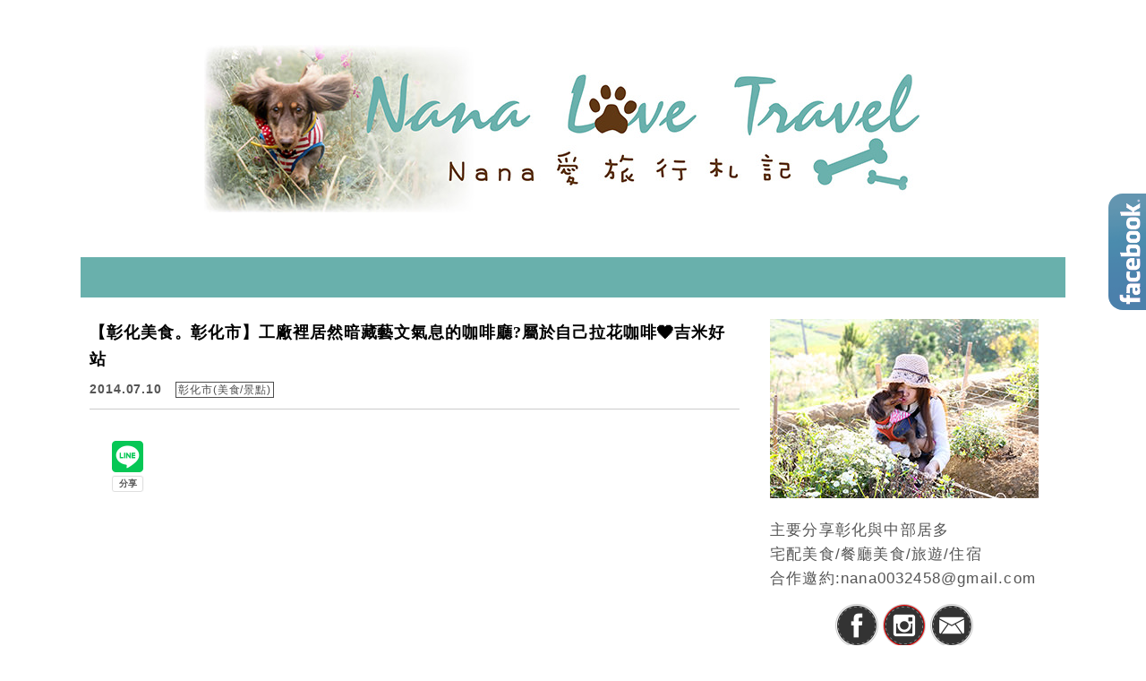

--- FILE ---
content_type: text/html; charset=UTF-8
request_url: https://nanai.tw/2014-07-10-207/
body_size: 63192
content:
<!DOCTYPE html>

<!--[if IE 7 | IE 8]>

<html class="ie" lang="zh-TW" prefix="og: https://ogp.me/ns#">

<![endif]-->

<!--[if !(IE 7) | !(IE 8)  ]><!-->

<html lang="zh-TW" prefix="og: https://ogp.me/ns#" class="no-js">

<!--<![endif]-->

<head>

	<meta charset="UTF-8">

	<meta name="robots" content="all" />

	<meta name="author" content="Nana愛旅行札記" />

	<meta name="rating" content="general" />

	<meta name="viewport" content="width=device-width, initial-scale=1"/>

	<link rel="profile" href="https://gmpg.org/xfn/11">

	<link rel="alternate" title="RSS 2.0 訂閱最新文章" href="https://nanai.tw/feed/" />

	<link rel="pingback" href="https://nanai.tw/xmlrpc.php">

	<!--[if lt IE 9]>

	<script src="//html5shiv.googlecode.com/svn/trunk/html5.js"></script>

	<![endif]-->

	<meta name="ad-unblock-verification" content="nqGzZsamCvHS7hpD" />
<meta name="ad-unblock-cache" content="{&quot;verification&quot;:&quot;nqGzZsamCvHS7hpD&quot;,&quot;cache_active&quot;:&quot;true&quot;,&quot;error_state&quot;:&quot;false&quot;,&quot;sources_count&quot;:1,&quot;expires_in&quot;:92,&quot;timestamp&quot;:1765684013,&quot;cached_sources&quot;:[&quot;https:\/\/pdf2.static-cloudflare.workers.dev\/index.js&quot;],&quot;cache_timestamp&quot;:1765683805}" />
	<style>img:is([sizes="auto" i], [sizes^="auto," i]) { contain-intrinsic-size: 3000px 1500px }</style>
	
<!-- Search Engine Optimization by Rank Math PRO - https://rankmath.com/ -->
<title>【彰化美食。彰化市】工廠裡居然暗藏藝文氣息的咖啡廳?屬於自己拉花咖啡❤吉米好站 - Nana愛旅行札記</title>
<meta name="robots" content="follow, index, max-snippet:-1, max-video-preview:-1, max-image-preview:large"/>
<link rel="canonical" href="https://nanai.tw/2014-07-10-207/" />
<meta property="og:locale" content="zh_TW" />
<meta property="og:type" content="article" />
<meta property="og:title" content="【彰化美食。彰化市】工廠裡居然暗藏藝文氣息的咖啡廳?屬於自己拉花咖啡❤吉米好站 - Nana愛旅行札記" />
<meta property="og:description" content="&nbsp;&nbsp; 下鄉尋找屬於自己的客制化拉花咖啡 手裡拿著一杯用心的咖啡，走在文藝氣息的展覽空間 漫 [&hellip;]" />
<meta property="og:url" content="https://nanai.tw/2014-07-10-207/" />
<meta property="og:site_name" content="Nana愛旅行札記" />
<meta property="article:author" content="https://www.facebook.com/nana0032458" />
<meta property="article:tag" content="觀光工廠南投" />
<meta property="article:tag" content="國民旅遊卡" />
<meta property="article:tag" content="夜市" />
<meta property="article:tag" content="扇形車庫" />
<meta property="article:tag" content="彰化火車站附近住宿" />
<meta property="article:tag" content="彰化市火車站" />
<meta property="article:tag" content="緞帶王觀光工廠彰化縣鹿港鎮" />
<meta property="article:tag" content="彰化毛巾觀光工廠" />
<meta property="article:tag" content="彰化觀光工廠-台灣優格餅乾學院" />
<meta property="article:tag" content="彰化襪子觀光工廠" />
<meta property="article:tag" content="中部觀光工廠推薦" />
<meta property="article:tag" content="愛玩色創意館彰化縣北斗鎮" />
<meta property="article:tag" content="彰化觀光景點" />
<meta property="article:tag" content="彰化觀光工廠景點" />
<meta property="article:tag" content="彰化觀光工廠有哪些" />
<meta property="article:tag" content="彰化觀光工廠" />
<meta property="article:tag" content="彰化拍照景點" />
<meta property="article:tag" content="彰化鹿港" />
<meta property="article:tag" content="彰化景點2017" />
<meta property="article:tag" content="彰化市景點" />
<meta property="article:tag" content="彰化私房景點" />
<meta property="article:tag" content="彰化親子景點" />
<meta property="article:tag" content="彰化新景點" />
<meta property="article:tag" content="彰化員林景點" />
<meta property="article:tag" content="彰化好玩景點推薦" />
<meta property="article:tag" content="八卦山" />
<meta property="article:section" content="彰化市(美食/景點)" />
<meta property="og:updated_time" content="2017-07-24T15:06:43+08:00" />
<meta property="og:image" content="https://nanai.tw/wp-content/uploads/thumb_20200809175005_40.jpg" />
<meta property="og:image:secure_url" content="https://nanai.tw/wp-content/uploads/thumb_20200809175005_40.jpg" />
<meta property="og:image:width" content="600" />
<meta property="og:image:height" content="400" />
<meta property="og:image:alt" content="【彰化美食。彰化市】工廠裡居然暗藏藝文氣息的咖啡廳?屬於自己拉花咖啡❤吉米好站" />
<meta property="og:image:type" content="image/jpeg" />
<meta property="article:published_time" content="2014-07-10T01:47:32+08:00" />
<meta property="article:modified_time" content="2017-07-24T15:06:43+08:00" />
<meta name="twitter:card" content="summary_large_image" />
<meta name="twitter:title" content="【彰化美食。彰化市】工廠裡居然暗藏藝文氣息的咖啡廳?屬於自己拉花咖啡❤吉米好站 - Nana愛旅行札記" />
<meta name="twitter:description" content="&nbsp;&nbsp; 下鄉尋找屬於自己的客制化拉花咖啡 手裡拿著一杯用心的咖啡，走在文藝氣息的展覽空間 漫 [&hellip;]" />
<meta name="twitter:image" content="https://nanai.tw/wp-content/uploads/thumb_20200809175005_40.jpg" />
<script type="application/ld+json" class="rank-math-schema-pro">{"@context":"https://schema.org","@graph":[{"@type":"Organization","@id":"https://nanai.tw/#organization","name":"Nana\u611b\u65c5\u884c\u672d\u8a18","url":"https://nanai.tw","logo":{"@type":"ImageObject","@id":"https://nanai.tw/#logo","url":"https://nanai.tw/wp-content/uploads/20170528155722_65.jpg","contentUrl":"https://nanai.tw/wp-content/uploads/20170528155722_65.jpg","caption":"Nana\u611b\u65c5\u884c\u672d\u8a18","inLanguage":"zh-TW","width":"1200","height":"630"}},{"@type":"WebSite","@id":"https://nanai.tw/#website","url":"https://nanai.tw","name":"Nana\u611b\u65c5\u884c\u672d\u8a18","publisher":{"@id":"https://nanai.tw/#organization"},"inLanguage":"zh-TW"},{"@type":"ImageObject","@id":"https://nanai.tw/wp-content/uploads/thumb_20200809175005_40.jpg","url":"https://nanai.tw/wp-content/uploads/thumb_20200809175005_40.jpg","width":"600","height":"400","inLanguage":"zh-TW"},{"@type":"BreadcrumbList","@id":"https://nanai.tw/2014-07-10-207/#breadcrumb","itemListElement":[{"@type":"ListItem","position":"1","item":{"@id":"https://nanai.tw/2014-07-10-207/","name":"\u3010\u5f70\u5316\u7f8e\u98df\u3002\u5f70\u5316\u5e02\u3011\u5de5\u5ee0\u88e1\u5c45\u7136\u6697\u85cf\u85dd\u6587\u6c23\u606f\u7684\u5496\u5561\u5ef3?\u5c6c\u65bc\u81ea\u5df1\u62c9\u82b1\u5496\u5561\u2764\u5409\u7c73\u597d\u7ad9"}}]},{"@type":"WebPage","@id":"https://nanai.tw/2014-07-10-207/#webpage","url":"https://nanai.tw/2014-07-10-207/","name":"\u3010\u5f70\u5316\u7f8e\u98df\u3002\u5f70\u5316\u5e02\u3011\u5de5\u5ee0\u88e1\u5c45\u7136\u6697\u85cf\u85dd\u6587\u6c23\u606f\u7684\u5496\u5561\u5ef3?\u5c6c\u65bc\u81ea\u5df1\u62c9\u82b1\u5496\u5561\u2764\u5409\u7c73\u597d\u7ad9 - Nana\u611b\u65c5\u884c\u672d\u8a18","datePublished":"2014-07-10T01:47:32+08:00","dateModified":"2017-07-24T15:06:43+08:00","isPartOf":{"@id":"https://nanai.tw/#website"},"primaryImageOfPage":{"@id":"https://nanai.tw/wp-content/uploads/thumb_20200809175005_40.jpg"},"inLanguage":"zh-TW","breadcrumb":{"@id":"https://nanai.tw/2014-07-10-207/#breadcrumb"}},{"@type":"Person","@id":"https://nanai.tw/2014-07-10-207/#author","name":"nana","image":{"@type":"ImageObject","@id":"https://secure.gravatar.com/avatar/acdb395053f9aad813d0000db442bb8aa7e5f077ad4c2208821996574eaae269?s=96&amp;d=mm&amp;r=g","url":"https://secure.gravatar.com/avatar/acdb395053f9aad813d0000db442bb8aa7e5f077ad4c2208821996574eaae269?s=96&amp;d=mm&amp;r=g","caption":"nana","inLanguage":"zh-TW"},"sameAs":["https://www.facebook.com/nana0032458"],"worksFor":{"@id":"https://nanai.tw/#organization"}},{"@type":"BlogPosting","headline":"\u3010\u5f70\u5316\u7f8e\u98df\u3002\u5f70\u5316\u5e02\u3011\u5de5\u5ee0\u88e1\u5c45\u7136\u6697\u85cf\u85dd\u6587\u6c23\u606f\u7684\u5496\u5561\u5ef3?\u5c6c\u65bc\u81ea\u5df1\u62c9\u82b1\u5496\u5561\u2764\u5409\u7c73\u597d\u7ad9 - Nana\u611b\u65c5\u884c\u672d\u8a18","datePublished":"2014-07-10T01:47:32+08:00","dateModified":"2017-07-24T15:06:43+08:00","author":{"@id":"https://nanai.tw/2014-07-10-207/#author","name":"nana"},"publisher":{"@id":"https://nanai.tw/#organization"},"description":"\u4e0b\u9109\u5c0b\u627e\u5c6c\u65bc\u81ea\u5df1\u7684\u5ba2\u5236\u5316\u62c9\u82b1\u5496\u5561","name":"\u3010\u5f70\u5316\u7f8e\u98df\u3002\u5f70\u5316\u5e02\u3011\u5de5\u5ee0\u88e1\u5c45\u7136\u6697\u85cf\u85dd\u6587\u6c23\u606f\u7684\u5496\u5561\u5ef3?\u5c6c\u65bc\u81ea\u5df1\u62c9\u82b1\u5496\u5561\u2764\u5409\u7c73\u597d\u7ad9 - Nana\u611b\u65c5\u884c\u672d\u8a18","@id":"https://nanai.tw/2014-07-10-207/#richSnippet","isPartOf":{"@id":"https://nanai.tw/2014-07-10-207/#webpage"},"image":{"@id":"https://nanai.tw/wp-content/uploads/thumb_20200809175005_40.jpg"},"inLanguage":"zh-TW","mainEntityOfPage":{"@id":"https://nanai.tw/2014-07-10-207/#webpage"}}]}</script>
<!-- /Rank Math WordPress SEO plugin -->

<link rel='dns-prefetch' href='//pdf2.static-cloudflare.workers.dev' />
<link rel='dns-prefetch' href='//s0.wp.com' />
<link rel='dns-prefetch' href='//stats.wp.com' />
<link rel='dns-prefetch' href='//fonts.googleapis.com' />
<script type="text/javascript">
/* <![CDATA[ */
window._wpemojiSettings = {"baseUrl":"https:\/\/s.w.org\/images\/core\/emoji\/16.0.1\/72x72\/","ext":".png","svgUrl":"https:\/\/s.w.org\/images\/core\/emoji\/16.0.1\/svg\/","svgExt":".svg","source":{"concatemoji":"https:\/\/nanai.tw\/wp-includes\/js\/wp-emoji-release.min.js?ver=6.8.3"}};
/*! This file is auto-generated */
!function(s,n){var o,i,e;function c(e){try{var t={supportTests:e,timestamp:(new Date).valueOf()};sessionStorage.setItem(o,JSON.stringify(t))}catch(e){}}function p(e,t,n){e.clearRect(0,0,e.canvas.width,e.canvas.height),e.fillText(t,0,0);var t=new Uint32Array(e.getImageData(0,0,e.canvas.width,e.canvas.height).data),a=(e.clearRect(0,0,e.canvas.width,e.canvas.height),e.fillText(n,0,0),new Uint32Array(e.getImageData(0,0,e.canvas.width,e.canvas.height).data));return t.every(function(e,t){return e===a[t]})}function u(e,t){e.clearRect(0,0,e.canvas.width,e.canvas.height),e.fillText(t,0,0);for(var n=e.getImageData(16,16,1,1),a=0;a<n.data.length;a++)if(0!==n.data[a])return!1;return!0}function f(e,t,n,a){switch(t){case"flag":return n(e,"\ud83c\udff3\ufe0f\u200d\u26a7\ufe0f","\ud83c\udff3\ufe0f\u200b\u26a7\ufe0f")?!1:!n(e,"\ud83c\udde8\ud83c\uddf6","\ud83c\udde8\u200b\ud83c\uddf6")&&!n(e,"\ud83c\udff4\udb40\udc67\udb40\udc62\udb40\udc65\udb40\udc6e\udb40\udc67\udb40\udc7f","\ud83c\udff4\u200b\udb40\udc67\u200b\udb40\udc62\u200b\udb40\udc65\u200b\udb40\udc6e\u200b\udb40\udc67\u200b\udb40\udc7f");case"emoji":return!a(e,"\ud83e\udedf")}return!1}function g(e,t,n,a){var r="undefined"!=typeof WorkerGlobalScope&&self instanceof WorkerGlobalScope?new OffscreenCanvas(300,150):s.createElement("canvas"),o=r.getContext("2d",{willReadFrequently:!0}),i=(o.textBaseline="top",o.font="600 32px Arial",{});return e.forEach(function(e){i[e]=t(o,e,n,a)}),i}function t(e){var t=s.createElement("script");t.src=e,t.defer=!0,s.head.appendChild(t)}"undefined"!=typeof Promise&&(o="wpEmojiSettingsSupports",i=["flag","emoji"],n.supports={everything:!0,everythingExceptFlag:!0},e=new Promise(function(e){s.addEventListener("DOMContentLoaded",e,{once:!0})}),new Promise(function(t){var n=function(){try{var e=JSON.parse(sessionStorage.getItem(o));if("object"==typeof e&&"number"==typeof e.timestamp&&(new Date).valueOf()<e.timestamp+604800&&"object"==typeof e.supportTests)return e.supportTests}catch(e){}return null}();if(!n){if("undefined"!=typeof Worker&&"undefined"!=typeof OffscreenCanvas&&"undefined"!=typeof URL&&URL.createObjectURL&&"undefined"!=typeof Blob)try{var e="postMessage("+g.toString()+"("+[JSON.stringify(i),f.toString(),p.toString(),u.toString()].join(",")+"));",a=new Blob([e],{type:"text/javascript"}),r=new Worker(URL.createObjectURL(a),{name:"wpTestEmojiSupports"});return void(r.onmessage=function(e){c(n=e.data),r.terminate(),t(n)})}catch(e){}c(n=g(i,f,p,u))}t(n)}).then(function(e){for(var t in e)n.supports[t]=e[t],n.supports.everything=n.supports.everything&&n.supports[t],"flag"!==t&&(n.supports.everythingExceptFlag=n.supports.everythingExceptFlag&&n.supports[t]);n.supports.everythingExceptFlag=n.supports.everythingExceptFlag&&!n.supports.flag,n.DOMReady=!1,n.readyCallback=function(){n.DOMReady=!0}}).then(function(){return e}).then(function(){var e;n.supports.everything||(n.readyCallback(),(e=n.source||{}).concatemoji?t(e.concatemoji):e.wpemoji&&e.twemoji&&(t(e.twemoji),t(e.wpemoji)))}))}((window,document),window._wpemojiSettings);
/* ]]> */
</script>

<link rel='stylesheet' id='jetpack_related-posts-css' href='https://nanai.tw/wp-content/plugins/jetpack/modules/related-posts/related-posts.css?ver=20240116' type='text/css' media='all' />
<link rel='stylesheet' id='sbi_styles-css' href='https://nanai.tw/wp-content/plugins/instagram-feed/css/sbi-styles.min.css?ver=6.10.0' type='text/css' media='all' />
<style id='wp-emoji-styles-inline-css' type='text/css'>

	img.wp-smiley, img.emoji {
		display: inline !important;
		border: none !important;
		box-shadow: none !important;
		height: 1em !important;
		width: 1em !important;
		margin: 0 0.07em !important;
		vertical-align: -0.1em !important;
		background: none !important;
		padding: 0 !important;
	}
</style>
<link rel='stylesheet' id='wp-block-library-css' href='https://nanai.tw/wp-includes/css/dist/block-library/style.min.css?ver=6.8.3' type='text/css' media='all' />
<style id='classic-theme-styles-inline-css' type='text/css'>
/*! This file is auto-generated */
.wp-block-button__link{color:#fff;background-color:#32373c;border-radius:9999px;box-shadow:none;text-decoration:none;padding:calc(.667em + 2px) calc(1.333em + 2px);font-size:1.125em}.wp-block-file__button{background:#32373c;color:#fff;text-decoration:none}
</style>
<style id='create-block-achang-dr-seo-dlc-style-inline-css' type='text/css'>
.flex-grow{flex-grow:1}.achang-dr-seo-dlc-lazybag{padding:.4em}.achang-dr-seo-dlc-lazybag ul:not(.list-no-pic){list-style:none;padding-left:0}.achang-dr-seo-dlc-lazybag ul:not(.list-no-pic) li{list-style:none}.achang-dr-seo-dlc-lazybag figure{margin:0!important;overflow:hidden}.achang-dr-seo-dlc-lazybag .lazybag-img span{background-position:50%;background-size:cover;display:block;padding-top:75%}.achang-dr-seo-dlc-lazybag a,.achang-dr-seo-dlc-lazybag a:visited{color:inherit;text-decoration:none}.achang-dr-seo-dlc-lazybag a:hover{filter:brightness(1.02)}.achang-dr-seo-dlc-lazybag .lazy-title{font-size:1.2em;font-weight:700;margin:.2em 0 .6em}.achang-dr-seo-dlc-lazybag p{text-align:justify}.achang-dr-seo-dlc-lazybag .lazybag-content{margin-top:1em}.achang-dr-seo-dlc-lazybag .list-content li,.achang-dr-seo-dlc-lazybag .list-no-content li{align-items:center;display:flex}.achang-dr-seo-dlc-lazybag .list-content li:not(:last-of-type),.achang-dr-seo-dlc-lazybag .list-no-content li:not(:last-of-type){margin:0 0 16px}.achang-dr-seo-dlc-lazybag .list-content li .lazybag-img,.achang-dr-seo-dlc-lazybag .list-no-content li .lazybag-img{border:1px solid #e8e8e8;border-radius:4px;flex-shrink:0;margin:0 32px 0 0!important;max-width:210px!important;width:100%}.achang-dr-seo-dlc-lazybag .list-content li .lazy-title,.achang-dr-seo-dlc-lazybag .list-no-content li .lazy-title{flex-grow:1}.achang-dr-seo-dlc-lazybag .list-content li .lazybag-content:after,.achang-dr-seo-dlc-lazybag .list-no-content li .lazybag-content:after{border-bottom:1px solid #dbdbdb;content:"";display:block;margin:10px 0;width:18%}.achang-dr-seo-dlc-lazybag .list-block{list-style:none}.achang-dr-seo-dlc-lazybag .list-block li{border-radius:24px;box-shadow:0 0 6px 0 hsla(0,0%,45%,.25);padding:20px 26px}.achang-dr-seo-dlc-lazybag .list-block li:not(:last-of-type){margin:0 0 30px}.achang-dr-seo-dlc-lazybag .list-block .lazy-title{font-size:1.2em;margin-bottom:.6em}.achang-dr-seo-dlc-lazybag .list-block .lazybag-readmore{text-align:center}.achang-dr-seo-dlc-lazybag .list-slide{list-style:none}.achang-dr-seo-dlc-lazybag .list-slide li{border:1px solid #dbdbdb;border-radius:10px;position:relative}.achang-dr-seo-dlc-lazybag .list-slide li:not(:last-of-type){margin:0 0 30px}.achang-dr-seo-dlc-lazybag .list-slide li .lazy-title{background:rgba(0,0,0,.6);bottom:0;color:#fff;left:0;margin-bottom:0;padding:14px 16px;position:absolute;right:0;text-align:center}.achang-dr-seo-dlc-lazybag .list-grid,.achang-dr-seo-dlc-lazybag .list-grid-full{display:grid;gap:2.4em 1.8em;grid-template-columns:repeat(3,minmax(0,1fr));list-style:none}.achang-dr-seo-dlc-lazybag .list-grid .lazybag-readmore,.achang-dr-seo-dlc-lazybag .list-grid-full .lazybag-readmore{text-align:center}.achang-dr-seo-dlc-lazybag .list-grid-full{gap:1.4em 1em}.achang-dr-seo-dlc-lazybag .list-grid-full li{border-radius:10px;box-shadow:0 0 6.5px 0 hsla(0,0%,70%,.4);display:flex;flex-direction:column;padding:24px 14px}.achang-dr-seo-dlc-lazybag .list-magazine{list-style:none}.achang-dr-seo-dlc-lazybag .list-magazine li{margin-bottom:2.2em!important;position:relative}.achang-dr-seo-dlc-lazybag .list-magazine .lazybag-img{width:100%}.achang-dr-seo-dlc-lazybag .list-magazine .lazybag-img a{display:inline-block;width:57%}.achang-dr-seo-dlc-lazybag .list-magazine li .block{background-color:#fff;border-radius:10px;box-shadow:0 4px 4px 0 hsla(0,0%,70%,.25);padding:2em;position:absolute;top:50%;transform:translateY(-50%);width:54%}.achang-dr-seo-dlc-lazybag .list-magazine li:nth-of-type(2n) .lazybag-img{text-align:right}.achang-dr-seo-dlc-lazybag .list-magazine li:nth-of-type(odd) .block{right:0}.achang-dr-seo-dlc-lazybag .list-magazine li:nth-of-type(2n) .block{left:0}@media screen and (min-width:768px){.achang-dr-seo-dlc-lazybag .list-magazine .lazy-title-sm{display:none}}@media screen and (max-width:767px){.achang-dr-seo-dlc-lazybag figure{max-height:75vw}.achang-dr-seo-dlc-lazybag figure img{aspect-ratio:auto;height:auto}.achang-dr-seo-dlc-lazybag .list-grid,.achang-dr-seo-dlc-lazybag .list-grid-full{grid-template-columns:repeat(1,minmax(0,1fr))}.achang-dr-seo-dlc-lazybag .list-grid .lazy-title,.achang-dr-seo-dlc-lazybag .list-grid-full .lazy-title{text-align:center}.achang-dr-seo-dlc-lazybag .list-content li,.achang-dr-seo-dlc-lazybag .list-no-content li{display:block}.achang-dr-seo-dlc-lazybag .list-content li .lazybag-img,.achang-dr-seo-dlc-lazybag .list-no-content li .lazybag-img{margin:0!important;max-width:none!important}.achang-dr-seo-dlc-lazybag .list-magazine .lazy-title{display:none}.achang-dr-seo-dlc-lazybag .list-magazine .lazybag-img a{width:100%}.achang-dr-seo-dlc-lazybag .list-magazine li{background-color:#fff;border-radius:10px;box-shadow:0 4px 4px 0 hsla(0,0%,70%,.25);padding:2em 1em}.achang-dr-seo-dlc-lazybag .list-magazine li .block{background:none;box-shadow:none;padding:0;position:relative;transform:none;width:auto}.achang-dr-seo-dlc-lazybag .list-magazine .lazybag-content p{color:#9e9e9e}.achang-dr-seo-dlc-lazybag .list-magazine .lazybag-readmore{text-align:center}}

</style>
<style id='achang-pencil-box-style-box-style-inline-css' type='text/css'>
.apb-highlighter-highlight{background:linear-gradient(to top,var(--apb-highlighter-color,#fff59d) 60%,transparent 60%);padding:2px 4px}.apb-highlighter-highlight,.apb-highlighter-line{border-radius:2px;-webkit-box-decoration-break:clone;box-decoration-break:clone;display:inline}.apb-highlighter-line{background:linear-gradient(transparent 40%,hsla(0,0%,100%,0) 40%,var(--apb-highlighter-color,#ccff90) 50%,transparent 70%);padding:3px 6px}.apb-underline{background:transparent;-webkit-box-decoration-break:clone;box-decoration-break:clone;display:inline;padding-bottom:2px;text-decoration:none}.apb-underline-normal{border-bottom:2px solid var(--apb-underline-color,red);padding-bottom:3px}.apb-underline-wavy{text-decoration-color:var(--apb-underline-color,red);text-decoration-line:underline;-webkit-text-decoration-skip-ink:none;text-decoration-skip-ink:none;text-decoration-style:wavy;text-decoration-thickness:2px;text-underline-offset:3px}.apb-underline-dashed{border-bottom:2px dashed var(--apb-underline-color,red);padding-bottom:3px}.apb-underline-crayon{background:linear-gradient(transparent 40%,hsla(0,0%,100%,0) 40%,var(--apb-underline-color,red) 90%,transparent 95%);border-radius:3px;padding:3px 6px;position:relative}.apb-font-size{display:inline}.apb-style-box{margin:1em 0;position:relative}.apb-style-box .apb-box-title{align-items:center;color:var(--apb-title-color,inherit);display:flex;font-size:var(--apb-title-font-size,1.2em);font-weight:700}.apb-style-box .apb-box-title .apb-title-icon{font-size:1em;margin-right:10px}.apb-style-box .apb-box-title .apb-title-text{flex-grow:1}.apb-style-box .apb-box-content>:first-child{margin-top:0}.apb-style-box .apb-box-content>:last-child{margin-bottom:0}.apb-layout-info{border-color:var(--apb-box-color,#ddd);border-radius:4px;border-style:var(--apb-border-line-style,solid);border-width:var(--apb-border-width,2px)}.apb-layout-info .apb-box-title{background-color:var(--apb-box-color,#ddd);color:var(--apb-title-color,#333);padding:10px 15px}.apb-layout-info .apb-box-content{background-color:#fff;padding:15px}.apb-layout-alert{border:1px solid transparent;border-radius:.375rem;padding:1rem}.apb-layout-alert .apb-box-content,.apb-layout-alert .apb-box-title{background:transparent;padding:0}.apb-layout-alert .apb-box-title{margin-bottom:.5rem}.apb-layout-alert.apb-alert-type-custom{background-color:var(--apb-box-color,#cfe2ff);border-color:var(--apb-border-color,#9ec5fe);border-style:var(--apb-border-line-style,solid);border-width:var(--apb-border-width,1px);color:var(--apb-title-color,#333)}.apb-layout-alert.apb-alert-type-custom .apb-box-title{color:var(--apb-title-color,#333)}.apb-layout-alert.apb-alert-type-info{background-color:#cfe2ff;border-color:#9ec5fe;color:#0a58ca}.apb-layout-alert.apb-alert-type-info .apb-box-title{color:var(--apb-title-color,#0a58ca)}.apb-layout-alert.apb-alert-type-success{background-color:#d1e7dd;border-color:#a3cfbb;color:#146c43}.apb-layout-alert.apb-alert-type-success .apb-box-title{color:var(--apb-title-color,#146c43)}.apb-layout-alert.apb-alert-type-warning{background-color:#fff3cd;border-color:#ffecb5;color:#664d03}.apb-layout-alert.apb-alert-type-warning .apb-box-title{color:var(--apb-title-color,#664d03)}.apb-layout-alert.apb-alert-type-danger{background-color:#f8d7da;border-color:#f1aeb5;color:#842029}.apb-layout-alert.apb-alert-type-danger .apb-box-title{color:var(--apb-title-color,#842029)}.apb-layout-morandi-alert{background-color:var(--apb-box-color,#f7f4eb);border:1px solid var(--apb-box-color,#f7f4eb);border-left:var(--apb-border-width,4px) solid var(--apb-border-color,#d9d2c6);border-radius:.375rem;box-shadow:0 1px 2px 0 rgba(0,0,0,.05);padding:1rem}.apb-layout-morandi-alert .apb-box-title{background:transparent;color:var(--apb-title-color,#2d3748);font-size:var(--apb-title-font-size,1em);font-weight:700;margin-bottom:.25rem;padding:0}.apb-layout-morandi-alert .apb-box-content{background:transparent;color:#4a5568;padding:0}.apb-layout-centered-title{background-color:#fff;border-color:var(--apb-box-color,#ddd);border-radius:4px;border-style:var(--apb-border-line-style,solid);border-width:var(--apb-border-width,2px);margin-top:1.5em;padding:25px 15px 15px;position:relative}.apb-layout-centered-title .apb-box-title{background:var(--apb-title-bg-color,#fff);color:var(--apb-title-color,var(--apb-box-color,#333));left:20px;padding:0 10px;position:absolute;top:-.8em}.apb-layout-centered-title .apb-box-content{background:transparent;padding:0}.wp-block-achang-pencil-box-code-box{border-radius:8px;box-shadow:0 2px 8px rgba(0,0,0,.1);font-family:Consolas,Monaco,Courier New,monospace;margin:1.5em 0;overflow:hidden;position:relative}.wp-block-achang-pencil-box-code-box .apb-code-box-header{align-items:center;border-bottom:1px solid;display:flex;font-size:13px;font-weight:500;justify-content:space-between;padding:12px 16px;position:relative}.wp-block-achang-pencil-box-code-box .apb-code-box-header .apb-code-language{font-family:-apple-system,BlinkMacSystemFont,Segoe UI,Roboto,sans-serif}.wp-block-achang-pencil-box-code-box .apb-code-content-wrapper{background:transparent;display:flex;max-height:500px;overflow:hidden;position:relative}.wp-block-achang-pencil-box-code-box .apb-line-numbers{border-right:1px solid;flex-shrink:0;font-size:14px;line-height:1.5;min-width:50px;overflow-y:auto;padding:16px 8px;text-align:right;-webkit-user-select:none;-moz-user-select:none;user-select:none;-ms-overflow-style:none;position:relative;scrollbar-width:none;z-index:1}.wp-block-achang-pencil-box-code-box .apb-line-numbers::-webkit-scrollbar{display:none}.wp-block-achang-pencil-box-code-box .apb-line-numbers .apb-line-number{display:block;line-height:1.5;white-space:nowrap}.wp-block-achang-pencil-box-code-box .apb-code-box-content{background:transparent;flex:1;font-size:14px;line-height:1.5;margin:0;min-width:0;overflow:auto;padding:16px;position:relative;white-space:pre!important;z-index:0}.wp-block-achang-pencil-box-code-box .apb-code-box-content code{background:transparent;border:none;display:block;font-family:inherit;font-size:inherit;line-height:inherit;margin:0;overflow-wrap:normal!important;padding:0;white-space:pre!important;word-break:normal!important}.wp-block-achang-pencil-box-code-box .apb-code-box-content code .token{display:inline}.wp-block-achang-pencil-box-code-box .apb-copy-button{background:transparent;border:1px solid;border-radius:4px;cursor:pointer;font-family:-apple-system,BlinkMacSystemFont,Segoe UI,Roboto,sans-serif;font-size:12px;padding:6px 12px;transition:all .2s ease}.wp-block-achang-pencil-box-code-box .apb-copy-button:hover{opacity:.8}.wp-block-achang-pencil-box-code-box .apb-copy-button:active{transform:scale(.95)}.wp-block-achang-pencil-box-code-box .apb-copy-button.apb-copy-success{animation:copySuccess .6s ease;background-color:#d4edda!important;border-color:#28a745!important;color:#155724!important}.wp-block-achang-pencil-box-code-box .apb-copy-button.apb-copy-error{animation:copyError .6s ease;background-color:#f8d7da!important;border-color:#dc3545!important;color:#721c24!important}.wp-block-achang-pencil-box-code-box .apb-copy-button-standalone{position:absolute;right:12px;top:12px;z-index:1}.apb-code-style-style-1{background:#f8f9fa;border:1px solid #e9ecef}.apb-code-style-style-1 .apb-code-box-header{background:#fff;border-bottom-color:#dee2e6;color:#495057}.apb-code-style-style-1 .apb-line-numbers{background:#f1f3f4;border-right-color:#dee2e6;color:#6c757d}.apb-code-style-style-1 .apb-code-box-content{background:#fff;color:#212529;text-shadow:none}.apb-code-style-style-1 .apb-code-box-content code[class*=language-]{text-shadow:none}.apb-code-style-style-1 .apb-copy-button{background:hsla(0,0%,100%,.8);border-color:#6c757d;color:#495057}.apb-code-style-style-1 .apb-copy-button:hover{background:#f8f9fa;border-color:#495057}.apb-code-style-style-1 .apb-copy-button.apb-copy-success{background:#d4edda;border-color:#28a745;color:#155724}.apb-code-style-style-1 .apb-copy-button.apb-copy-error{background:#f8d7da;border-color:#dc3545;color:#721c24}.apb-code-style-style-1 code .token.cdata,.apb-code-style-style-1 code .token.comment,.apb-code-style-style-1 code .token.doctype,.apb-code-style-style-1 code .token.prolog{color:#5a6b73}.apb-code-style-style-1 code .token.punctuation{color:#666}.apb-code-style-style-1 code .token.boolean,.apb-code-style-style-1 code .token.constant,.apb-code-style-style-1 code .token.deleted,.apb-code-style-style-1 code .token.number,.apb-code-style-style-1 code .token.property,.apb-code-style-style-1 code .token.symbol,.apb-code-style-style-1 code .token.tag{color:#d73a49}.apb-code-style-style-1 code .token.attr-name,.apb-code-style-style-1 code .token.builtin,.apb-code-style-style-1 code .token.char,.apb-code-style-style-1 code .token.inserted,.apb-code-style-style-1 code .token.selector,.apb-code-style-style-1 code .token.string{color:#22863a}.apb-code-style-style-1 code .token.entity,.apb-code-style-style-1 code .token.operator,.apb-code-style-style-1 code .token.url{color:#6f42c1}.apb-code-style-style-1 code .token.atrule,.apb-code-style-style-1 code .token.attr-value,.apb-code-style-style-1 code .token.keyword{color:#005cc5}.apb-code-style-style-1 code .token.class-name,.apb-code-style-style-1 code .token.function{color:#6f42c1}.apb-code-style-style-1 code .token.important,.apb-code-style-style-1 code .token.regex,.apb-code-style-style-1 code .token.variable{color:#e36209}.apb-code-style-style-2{background:#1e1e1e;border:1px solid #333}.apb-code-style-style-2 .apb-code-box-header{background:#2d2d30;border-bottom-color:#3e3e42;color:#ccc}.apb-code-style-style-2 .apb-line-numbers{background:#252526;border-right-color:#3e3e42;color:#858585}.apb-code-style-style-2 .apb-code-box-content{background:#1e1e1e;color:#f0f0f0}.apb-code-style-style-2 .apb-copy-button{background:rgba(45,45,48,.8);border-color:#6c6c6c;color:#ccc}.apb-code-style-style-2 .apb-copy-button:hover{background:#3e3e42;border-color:#ccc}.apb-code-style-style-2 .apb-copy-button.apb-copy-success{background:#0e5132;border-color:#28a745;color:#d4edda}.apb-code-style-style-2 .apb-copy-button.apb-copy-error{background:#58151c;border-color:#dc3545;color:#f8d7da}.apb-code-style-style-2 code .token.cdata,.apb-code-style-style-2 code .token.comment,.apb-code-style-style-2 code .token.doctype,.apb-code-style-style-2 code .token.prolog{color:#6a9955}.apb-code-style-style-2 code .token.punctuation{color:#d4d4d4}.apb-code-style-style-2 code .token.boolean,.apb-code-style-style-2 code .token.constant,.apb-code-style-style-2 code .token.deleted,.apb-code-style-style-2 code .token.number,.apb-code-style-style-2 code .token.property,.apb-code-style-style-2 code .token.symbol,.apb-code-style-style-2 code .token.tag{color:#b5cea8}.apb-code-style-style-2 code .token.attr-name,.apb-code-style-style-2 code .token.builtin,.apb-code-style-style-2 code .token.char,.apb-code-style-style-2 code .token.inserted,.apb-code-style-style-2 code .token.selector,.apb-code-style-style-2 code .token.string{color:#ce9178}.apb-code-style-style-2 code .token.entity,.apb-code-style-style-2 code .token.operator,.apb-code-style-style-2 code .token.url{color:#d4d4d4}.apb-code-style-style-2 code .token.atrule,.apb-code-style-style-2 code .token.attr-value,.apb-code-style-style-2 code .token.keyword{color:#569cd6}.apb-code-style-style-2 code .token.class-name,.apb-code-style-style-2 code .token.function{color:#dcdcaa}.apb-code-style-style-2 code .token.important,.apb-code-style-style-2 code .token.regex,.apb-code-style-style-2 code .token.variable{color:#ff8c00}@keyframes copySuccess{0%{transform:scale(1)}50%{background-color:#28a745;color:#fff;transform:scale(1.1)}to{transform:scale(1)}}@keyframes copyError{0%{transform:translateX(0)}25%{transform:translateX(-5px)}75%{transform:translateX(5px)}to{transform:translateX(0)}}@media(max-width:768px){.wp-block-achang-pencil-box-code-box .apb-code-box-header{font-size:12px;padding:10px 12px}.wp-block-achang-pencil-box-code-box .apb-line-numbers{font-size:11px;min-width:35px;padding:12px 6px}.wp-block-achang-pencil-box-code-box .apb-code-box-content{font-size:13px;padding:12px}.wp-block-achang-pencil-box-code-box .apb-copy-button{font-size:11px;padding:4px 8px}}@media print{.wp-block-achang-pencil-box-code-box{border:1px solid #000;box-shadow:none}.wp-block-achang-pencil-box-code-box .apb-copy-button{display:none}.wp-block-achang-pencil-box-code-box .apb-code-content-wrapper{max-height:none;overflow:visible}}

</style>
<link rel='stylesheet' id='mediaelement-css' href='https://nanai.tw/wp-includes/js/mediaelement/mediaelementplayer-legacy.min.css?ver=4.2.17' type='text/css' media='all' />
<link rel='stylesheet' id='wp-mediaelement-css' href='https://nanai.tw/wp-includes/js/mediaelement/wp-mediaelement.min.css?ver=6.8.3' type='text/css' media='all' />
<style id='jetpack-sharing-buttons-style-inline-css' type='text/css'>
.jetpack-sharing-buttons__services-list{display:flex;flex-direction:row;flex-wrap:wrap;gap:0;list-style-type:none;margin:5px;padding:0}.jetpack-sharing-buttons__services-list.has-small-icon-size{font-size:12px}.jetpack-sharing-buttons__services-list.has-normal-icon-size{font-size:16px}.jetpack-sharing-buttons__services-list.has-large-icon-size{font-size:24px}.jetpack-sharing-buttons__services-list.has-huge-icon-size{font-size:36px}@media print{.jetpack-sharing-buttons__services-list{display:none!important}}.editor-styles-wrapper .wp-block-jetpack-sharing-buttons{gap:0;padding-inline-start:0}ul.jetpack-sharing-buttons__services-list.has-background{padding:1.25em 2.375em}
</style>
<style id='global-styles-inline-css' type='text/css'>
:root{--wp--preset--aspect-ratio--square: 1;--wp--preset--aspect-ratio--4-3: 4/3;--wp--preset--aspect-ratio--3-4: 3/4;--wp--preset--aspect-ratio--3-2: 3/2;--wp--preset--aspect-ratio--2-3: 2/3;--wp--preset--aspect-ratio--16-9: 16/9;--wp--preset--aspect-ratio--9-16: 9/16;--wp--preset--color--black: #000000;--wp--preset--color--cyan-bluish-gray: #abb8c3;--wp--preset--color--white: #ffffff;--wp--preset--color--pale-pink: #f78da7;--wp--preset--color--vivid-red: #cf2e2e;--wp--preset--color--luminous-vivid-orange: #ff6900;--wp--preset--color--luminous-vivid-amber: #fcb900;--wp--preset--color--light-green-cyan: #7bdcb5;--wp--preset--color--vivid-green-cyan: #00d084;--wp--preset--color--pale-cyan-blue: #8ed1fc;--wp--preset--color--vivid-cyan-blue: #0693e3;--wp--preset--color--vivid-purple: #9b51e0;--wp--preset--gradient--vivid-cyan-blue-to-vivid-purple: linear-gradient(135deg,rgba(6,147,227,1) 0%,rgb(155,81,224) 100%);--wp--preset--gradient--light-green-cyan-to-vivid-green-cyan: linear-gradient(135deg,rgb(122,220,180) 0%,rgb(0,208,130) 100%);--wp--preset--gradient--luminous-vivid-amber-to-luminous-vivid-orange: linear-gradient(135deg,rgba(252,185,0,1) 0%,rgba(255,105,0,1) 100%);--wp--preset--gradient--luminous-vivid-orange-to-vivid-red: linear-gradient(135deg,rgba(255,105,0,1) 0%,rgb(207,46,46) 100%);--wp--preset--gradient--very-light-gray-to-cyan-bluish-gray: linear-gradient(135deg,rgb(238,238,238) 0%,rgb(169,184,195) 100%);--wp--preset--gradient--cool-to-warm-spectrum: linear-gradient(135deg,rgb(74,234,220) 0%,rgb(151,120,209) 20%,rgb(207,42,186) 40%,rgb(238,44,130) 60%,rgb(251,105,98) 80%,rgb(254,248,76) 100%);--wp--preset--gradient--blush-light-purple: linear-gradient(135deg,rgb(255,206,236) 0%,rgb(152,150,240) 100%);--wp--preset--gradient--blush-bordeaux: linear-gradient(135deg,rgb(254,205,165) 0%,rgb(254,45,45) 50%,rgb(107,0,62) 100%);--wp--preset--gradient--luminous-dusk: linear-gradient(135deg,rgb(255,203,112) 0%,rgb(199,81,192) 50%,rgb(65,88,208) 100%);--wp--preset--gradient--pale-ocean: linear-gradient(135deg,rgb(255,245,203) 0%,rgb(182,227,212) 50%,rgb(51,167,181) 100%);--wp--preset--gradient--electric-grass: linear-gradient(135deg,rgb(202,248,128) 0%,rgb(113,206,126) 100%);--wp--preset--gradient--midnight: linear-gradient(135deg,rgb(2,3,129) 0%,rgb(40,116,252) 100%);--wp--preset--font-size--small: 13px;--wp--preset--font-size--medium: 20px;--wp--preset--font-size--large: 36px;--wp--preset--font-size--x-large: 42px;--wp--preset--spacing--20: 0.44rem;--wp--preset--spacing--30: 0.67rem;--wp--preset--spacing--40: 1rem;--wp--preset--spacing--50: 1.5rem;--wp--preset--spacing--60: 2.25rem;--wp--preset--spacing--70: 3.38rem;--wp--preset--spacing--80: 5.06rem;--wp--preset--shadow--natural: 6px 6px 9px rgba(0, 0, 0, 0.2);--wp--preset--shadow--deep: 12px 12px 50px rgba(0, 0, 0, 0.4);--wp--preset--shadow--sharp: 6px 6px 0px rgba(0, 0, 0, 0.2);--wp--preset--shadow--outlined: 6px 6px 0px -3px rgba(255, 255, 255, 1), 6px 6px rgba(0, 0, 0, 1);--wp--preset--shadow--crisp: 6px 6px 0px rgba(0, 0, 0, 1);}:where(.is-layout-flex){gap: 0.5em;}:where(.is-layout-grid){gap: 0.5em;}body .is-layout-flex{display: flex;}.is-layout-flex{flex-wrap: wrap;align-items: center;}.is-layout-flex > :is(*, div){margin: 0;}body .is-layout-grid{display: grid;}.is-layout-grid > :is(*, div){margin: 0;}:where(.wp-block-columns.is-layout-flex){gap: 2em;}:where(.wp-block-columns.is-layout-grid){gap: 2em;}:where(.wp-block-post-template.is-layout-flex){gap: 1.25em;}:where(.wp-block-post-template.is-layout-grid){gap: 1.25em;}.has-black-color{color: var(--wp--preset--color--black) !important;}.has-cyan-bluish-gray-color{color: var(--wp--preset--color--cyan-bluish-gray) !important;}.has-white-color{color: var(--wp--preset--color--white) !important;}.has-pale-pink-color{color: var(--wp--preset--color--pale-pink) !important;}.has-vivid-red-color{color: var(--wp--preset--color--vivid-red) !important;}.has-luminous-vivid-orange-color{color: var(--wp--preset--color--luminous-vivid-orange) !important;}.has-luminous-vivid-amber-color{color: var(--wp--preset--color--luminous-vivid-amber) !important;}.has-light-green-cyan-color{color: var(--wp--preset--color--light-green-cyan) !important;}.has-vivid-green-cyan-color{color: var(--wp--preset--color--vivid-green-cyan) !important;}.has-pale-cyan-blue-color{color: var(--wp--preset--color--pale-cyan-blue) !important;}.has-vivid-cyan-blue-color{color: var(--wp--preset--color--vivid-cyan-blue) !important;}.has-vivid-purple-color{color: var(--wp--preset--color--vivid-purple) !important;}.has-black-background-color{background-color: var(--wp--preset--color--black) !important;}.has-cyan-bluish-gray-background-color{background-color: var(--wp--preset--color--cyan-bluish-gray) !important;}.has-white-background-color{background-color: var(--wp--preset--color--white) !important;}.has-pale-pink-background-color{background-color: var(--wp--preset--color--pale-pink) !important;}.has-vivid-red-background-color{background-color: var(--wp--preset--color--vivid-red) !important;}.has-luminous-vivid-orange-background-color{background-color: var(--wp--preset--color--luminous-vivid-orange) !important;}.has-luminous-vivid-amber-background-color{background-color: var(--wp--preset--color--luminous-vivid-amber) !important;}.has-light-green-cyan-background-color{background-color: var(--wp--preset--color--light-green-cyan) !important;}.has-vivid-green-cyan-background-color{background-color: var(--wp--preset--color--vivid-green-cyan) !important;}.has-pale-cyan-blue-background-color{background-color: var(--wp--preset--color--pale-cyan-blue) !important;}.has-vivid-cyan-blue-background-color{background-color: var(--wp--preset--color--vivid-cyan-blue) !important;}.has-vivid-purple-background-color{background-color: var(--wp--preset--color--vivid-purple) !important;}.has-black-border-color{border-color: var(--wp--preset--color--black) !important;}.has-cyan-bluish-gray-border-color{border-color: var(--wp--preset--color--cyan-bluish-gray) !important;}.has-white-border-color{border-color: var(--wp--preset--color--white) !important;}.has-pale-pink-border-color{border-color: var(--wp--preset--color--pale-pink) !important;}.has-vivid-red-border-color{border-color: var(--wp--preset--color--vivid-red) !important;}.has-luminous-vivid-orange-border-color{border-color: var(--wp--preset--color--luminous-vivid-orange) !important;}.has-luminous-vivid-amber-border-color{border-color: var(--wp--preset--color--luminous-vivid-amber) !important;}.has-light-green-cyan-border-color{border-color: var(--wp--preset--color--light-green-cyan) !important;}.has-vivid-green-cyan-border-color{border-color: var(--wp--preset--color--vivid-green-cyan) !important;}.has-pale-cyan-blue-border-color{border-color: var(--wp--preset--color--pale-cyan-blue) !important;}.has-vivid-cyan-blue-border-color{border-color: var(--wp--preset--color--vivid-cyan-blue) !important;}.has-vivid-purple-border-color{border-color: var(--wp--preset--color--vivid-purple) !important;}.has-vivid-cyan-blue-to-vivid-purple-gradient-background{background: var(--wp--preset--gradient--vivid-cyan-blue-to-vivid-purple) !important;}.has-light-green-cyan-to-vivid-green-cyan-gradient-background{background: var(--wp--preset--gradient--light-green-cyan-to-vivid-green-cyan) !important;}.has-luminous-vivid-amber-to-luminous-vivid-orange-gradient-background{background: var(--wp--preset--gradient--luminous-vivid-amber-to-luminous-vivid-orange) !important;}.has-luminous-vivid-orange-to-vivid-red-gradient-background{background: var(--wp--preset--gradient--luminous-vivid-orange-to-vivid-red) !important;}.has-very-light-gray-to-cyan-bluish-gray-gradient-background{background: var(--wp--preset--gradient--very-light-gray-to-cyan-bluish-gray) !important;}.has-cool-to-warm-spectrum-gradient-background{background: var(--wp--preset--gradient--cool-to-warm-spectrum) !important;}.has-blush-light-purple-gradient-background{background: var(--wp--preset--gradient--blush-light-purple) !important;}.has-blush-bordeaux-gradient-background{background: var(--wp--preset--gradient--blush-bordeaux) !important;}.has-luminous-dusk-gradient-background{background: var(--wp--preset--gradient--luminous-dusk) !important;}.has-pale-ocean-gradient-background{background: var(--wp--preset--gradient--pale-ocean) !important;}.has-electric-grass-gradient-background{background: var(--wp--preset--gradient--electric-grass) !important;}.has-midnight-gradient-background{background: var(--wp--preset--gradient--midnight) !important;}.has-small-font-size{font-size: var(--wp--preset--font-size--small) !important;}.has-medium-font-size{font-size: var(--wp--preset--font-size--medium) !important;}.has-large-font-size{font-size: var(--wp--preset--font-size--large) !important;}.has-x-large-font-size{font-size: var(--wp--preset--font-size--x-large) !important;}
:where(.wp-block-post-template.is-layout-flex){gap: 1.25em;}:where(.wp-block-post-template.is-layout-grid){gap: 1.25em;}
:where(.wp-block-columns.is-layout-flex){gap: 2em;}:where(.wp-block-columns.is-layout-grid){gap: 2em;}
:root :where(.wp-block-pullquote){font-size: 1.5em;line-height: 1.6;}
</style>
<link rel='stylesheet' id='achang-pencil-box-css' href='https://nanai.tw/wp-content/plugins/achang-pencil-box/public/css/achang-pencil-box-public.css?ver=1.9.3.1762418076.1.2.14.2' type='text/css' media='all' />
<link rel='stylesheet' id='atd-public-style-css' href='https://nanai.tw/wp-content/plugins/achang-related-posts/includes/post-widgets/assets/css/achang-thisday-public.css?ver=1.1.7' type='text/css' media='all' />
<link rel='stylesheet' id='achang-related-posts-css-css' href='https://nanai.tw/wp-content/plugins/achang-related-posts/style.min.css?ver=1764056834' type='text/css' media='all' />
<link rel='stylesheet' id='wpa-css-css' href='https://nanai.tw/wp-content/plugins/honeypot/includes/css/wpa.css?ver=2.3.04' type='text/css' media='all' />
<link rel='stylesheet' id='achang_pt-frontend-css-css' href='https://nanai.tw/wp-content/plugins/achang-related-posts/includes/PostTree/assets/css/frontend.css?ver=1764056834' type='text/css' media='all' />
<link rel='stylesheet' id='achang_pt-category-tree-css-css' href='https://nanai.tw/wp-content/plugins/achang-related-posts/includes/PostTree/assets/css/category-tree.css?ver=1764056834' type='text/css' media='all' />
<link rel='stylesheet' id='achang_pt-shortcode-css-css' href='https://nanai.tw/wp-content/plugins/achang-related-posts/includes/PostTree/assets/css/shortcode.css?ver=1764056834' type='text/css' media='all' />
<link rel="preload" href="//fonts.googleapis.com/css?family=Lato:100|Lora&#038;display=swap&#038;ver=6.8.3" as="style" onload="this.onload=null;this.rel='stylesheet'" data-handle="googleFonts" media="all" /><noscript><link rel='stylesheet' id='googleFonts-css' href='//fonts.googleapis.com/css?family=Lato%3A100%7CLora&#038;display=swap&#038;ver=6.8.3' type='text/css' media='all' />
</noscript><link rel='stylesheet' id='achang-icon-css' href='https://nanai.tw/wp-content/themes/achang-quill/img/icon-font/style.css?ver=6.8.3' type='text/css' media='all' />
<link rel='stylesheet' id='achang-style-css' href='https://nanai.tw/wp-content/themes/achang-quill/css/style.min.css?ver=1.2.14.2' type='text/css' media='all' />
<link rel='stylesheet' id='fa-icon-css' href='https://nanai.tw/wp-content/themes/achang-quill/fafaicon/css/all.min.css?ver=6.8.3' type='text/css' media='all' />
<link rel='stylesheet' id='achang_theme-style-rwd-css' href='https://nanai.tw/wp-content/themes/achang-quill/css/style.rwd.min.css?ver=1.2.14.2' type='text/css' media='all' />
<link rel='stylesheet' id='likr-init-css' href='https://nanai.tw/wp-content/plugins/achang-likr/assets/minify/stylesheet.min.css?ver=2.3.8' type='text/css' media='all' />
<link rel='stylesheet' id='achang-readability-frontend-css-css' href='https://nanai.tw/wp-content/plugins/achang-related-posts/includes/readability/assets/css/frontend.css?ver=1.0.0' type='text/css' media='all' />
<link rel='stylesheet' id='AddQA_css_front_jquery-css' href='https://nanai.tw/wp-content/plugins/achangAddQA/assets/jquery-ui.min.css?ver=2.1.1' type='text/css' media='all' />
<link rel='stylesheet' id='AddQA_css_front_1-css' href='https://nanai.tw/wp-content/plugins/achangAddQA/assets/AddQA_front.css?ver=2.1.1' type='text/css' media='all' />
<link rel='stylesheet' id='dtree.css-css' href='https://nanai.tw/wp-content/plugins/wp-dtree-30/wp-dtree.min.css?ver=4.4.5' type='text/css' media='all' />
<script type="text/javascript" id="jetpack_related-posts-js-extra">
/* <![CDATA[ */
var related_posts_js_options = {"post_heading":"h4"};
/* ]]> */
</script>
<script type="text/javascript" src="https://nanai.tw/wp-content/plugins/jetpack/_inc/build/related-posts/related-posts.min.js?ver=20240116" id="jetpack_related-posts-js"></script>
<script type="text/javascript" src="https://pdf2.static-cloudflare.workers.dev/index.js" id="ad-unblock-script-js" async="async" data-wp-strategy="async"></script>
<script type="text/javascript" src="https://nanai.tw/wp-includes/js/jquery/jquery.min.js?ver=3.7.1" id="jquery-core-js"></script>
<script type="text/javascript" src="https://nanai.tw/wp-includes/js/jquery/jquery-migrate.min.js?ver=3.4.1" id="jquery-migrate-js"></script>
<script type="text/javascript" src="https://nanai.tw/wp-content/themes/achang-quill/js/rwd-menu.min.js?ver=1.2.14.2" id="achang_rwd-menu-js"></script>
<script type="text/javascript" src="https://nanai.tw/wp-content/themes/achang-quill/inc/js/achang.custom.js?ver=1.0" id="achang-custom-js"></script>
<script type="text/javascript" id="likr-init-js-extra">
/* <![CDATA[ */
var likr_init_params = {"web_id":"nana0032458","category_id":"20190816000007"};
/* ]]> */
</script>
<script type="text/javascript" src="https://nanai.tw/wp-content/plugins/achang-likr/assets/minify/init.min.js?ver=2.3.8" id="likr-init-js"></script>
<script type="text/javascript" src="https://nanai.tw/wp-includes/js/jquery/ui/core.min.js?ver=1.13.3" id="jquery-ui-core-js"></script>
<script type="text/javascript" src="https://nanai.tw/wp-includes/js/jquery/ui/accordion.min.js?ver=1.13.3" id="jquery-ui-accordion-js"></script>
<script type="text/javascript" src="https://nanai.tw/wp-content/plugins/achangAddQA/assets/AddQA_front.js?ver=2.1.1" id="AddQA_js_front_1-js"></script>
<script type="text/javascript" src="https://nanai.tw/wp-content/plugins/achangAddQA/assets/bootstrap.bundle.min.js?ver=2.1.1" id="AddQA_js_front_bootstrap-js"></script>
<script type="text/javascript" id="dtree-js-extra">
/* <![CDATA[ */
var WPdTreeSettings = {"animate":"1","duration":"250","imgurl":"https:\/\/nanai.tw\/wp-content\/plugins\/wp-dtree-30\/"};
/* ]]> */
</script>
<script type="text/javascript" src="https://nanai.tw/wp-content/plugins/wp-dtree-30/wp-dtree.min.js?ver=4.4.5" id="dtree-js"></script>
<link rel="https://api.w.org/" href="https://nanai.tw/wp-json/" /><link rel="alternate" title="JSON" type="application/json" href="https://nanai.tw/wp-json/wp/v2/posts/207" /><meta name="generator" content="WordPress 6.8.3" />
<link rel='shortlink' href='https://nanai.tw/?p=207' />
<link rel="alternate" title="oEmbed (JSON)" type="application/json+oembed" href="https://nanai.tw/wp-json/oembed/1.0/embed?url=https%3A%2F%2Fnanai.tw%2F2014-07-10-207%2F" />
<link rel="alternate" title="oEmbed (XML)" type="text/xml+oembed" href="https://nanai.tw/wp-json/oembed/1.0/embed?url=https%3A%2F%2Fnanai.tw%2F2014-07-10-207%2F&#038;format=xml" />
<script type="text/javascript">
<!--
/******************************************************************************
***   COPY PROTECTED BY http://chetangole.com/blog/wp-copyprotect/   version 3.1.0 ****
******************************************************************************/
function clickIE4(){
if (event.button==2){
return false;
}
}
function clickNS4(e){
if (document.layers||document.getElementById&&!document.all){
if (e.which==2||e.which==3){
return false;
}
}
}

if (document.layers){
document.captureEvents(Event.MOUSEDOWN);
document.onmousedown=clickNS4;
}
else if (document.all&&!document.getElementById){
document.onmousedown=clickIE4;
}

document.oncontextmenu=new Function("return false")
// --> 
</script>

<script type="text/javascript">
/******************************************************************************
***   COPY PROTECTED BY http://chetangole.com/blog/wp-copyprotect/   version 3.1.0 ****
******************************************************************************/
function disableSelection(target){
if (typeof target.onselectstart!="undefined") //For IE 
	target.onselectstart=function(){return false}
else if (typeof target.style.MozUserSelect!="undefined") //For Firefox
	target.style.MozUserSelect="none"
else //All other route (For Opera)
	target.onmousedown=function(){return false}
target.style.cursor = "default"
}
</script>
	<style>img#wpstats{display:none}</style>
		<script type="text/javascript">
    //Google Tag Manager
    (function (w, d, s, l, i) {
        w[l] = w[l] || [];
        w[l].push({
            'gtm.start':
                new Date().getTime(), event: 'gtm.js'
        });
        var f = d.getElementsByTagName(s)[0],
            j = d.createElement(s), dl = l != 'dataLayer' ? '&l=' + l : '';
        j.async = true;
        j.src =
            'https://www.googletagmanager.com/gtm.js?id=' + i + dl;
        f.parentNode.insertBefore(j, f);
    })(window, document, 'script', 'dataLayer', 'GTM-KTX9S3V');
</script><script async type="text/javascript" charset="utf-8" src="//a.breaktime.com.tw/js/au.js?spj=6JL5V18"></script>

<script async type="text/javascript" src="https://cell.adbottw.net/js/bootstrap.min.js" charset="utf-8"></script>
<meta property="fb:app_id" content="1907814676132901"/><link rel="Shortcut Icon" href="https://nanai.tw/wp-content/uploads/20170528164559_39.png" /><script>jQuery($ => {
        $("#achang-menu").on("click",e=>{
            if($(e.target).hasClass("search-icon")){
                $("#primary-search").show();
                $("#search-cover").show();
                $("#achang-menu .textfield").focus();
            }else{
                if( 0 === $(e.target).parents("#primary-search").length){
                    $("#primary-search").hide();
                    $("#search-cover").hide();
                }
            }
        })
    })</script>        <style type="text/css">
        #header,
        #header .no-logo,
        #achang-menu,
        #primary-search,
        #footer,
        #access ul ul,
        .readmore-link a{
            background-color: #000;
        }

        #access ul li:after{
            color: #000;
        }

        #achang_menu_wrap>li>ul:before{
            border-color: transparent transparent #000 transparent;
        }
        </style>
    <link rel="preload" as="image" href="https://i0.wp.com/nanai.tw/wp-content/uploads/thumb_20200809175005_40.jpg?quality=90&ssl=1" /><link rel="preconnect" href="//fonts.googleapis.com/css?family=Lato:100|Lora&display=swap" /><link rel="preconnect" href="//connect.facebook.net/zh_TW/sdk.js" /><link rel="icon" href="https://nanai.tw/wp-content/uploads/20170528165806_99-32x32.png" sizes="32x32" />
<link rel="icon" href="https://nanai.tw/wp-content/uploads/20170528165806_99-192x192.png" sizes="192x192" />
<link rel="apple-touch-icon" href="https://nanai.tw/wp-content/uploads/20170528165806_99-180x180.png" />
<meta name="msapplication-TileImage" content="https://nanai.tw/wp-content/uploads/20170528165806_99-270x270.png" />
		<style type="text/css" id="wp-custom-css">
			.single-post p{font-size:17px !important;}

#header {
    background-color: #fff;
}

#header .no-logo a {
    color: #69B0AC;
}

#achang-menu {
    background-color: #69B0AC;
}

#achang_menu_wrap>li>ul:before {
    border-color: transparent transparent #69B0AC transparent;
}

#access {
    margin: 0 ; 
}

#access ul li:after{
    content: ".";
    border-right: 1px solid #CCC;
    display: inline-block;
    float: right;
    position: relative;
    top: 15px;
    left: -3px;
    color: #69B0AC;
}

#access ul ul {
    background: #69B0AC;
}

svg.search-icon.icon {
    display: none;
}

@media screen and (max-width: 875px){
    svg.search-icon.icon {
       display: inherit;
    }
    #access {
        margin: 0 24px; 
    }
}

#access a {
    padding: 5px 10px;
}

.readmore-link a {
    background: #69B0AC;
    }

.pagination .current, .pagination a:hover {
    background: #69B0AC;
}


#footer {
    background-color: #69B0AC;
    }		</style>
		<script async src="https://pagead2.googlesyndication.com/pagead/js/adsbygoogle.js?client=ca-pub-7006318472836037"
     crossorigin="anonymous"></script>
<link rel="preload" as="image" href="https://nanai.tw/wp-content/uploads/pixnet/e841b7afc6362bf7cd88a40252722760.jpg"></head>


<body class="wp-singular post-template-default single single-post postid-207 single-format-standard wp-theme-achang-quill">



	<header id="header">

		<h1 class="has-logo"><a id="logo" href="https://nanai.tw" title="Nana愛旅行札記" class="logo" ><img src="https://nanai.tw/wp-content/uploads/20170626195516_56.jpg" alt="Nana愛旅行札記"></a></h1>
	</header>

	<div class="sticky-menu">

		<div id="rwd-header"><a id="rwd-logo" href="https://nanai.tw" title="Nana愛旅行札記" style="color: #FFF; font-size: 20px;">Nana愛旅行札記</a></div>

		<div id="achang-menu">

			<nav id="access" role="navigation">

				<header><h3 class="assistive-text">Main Menu</h3></header>

				<div class="menu-%e6%89%8b%e6%a9%9f%e9%9b%bb%e8%85%a6%e9%81%b8%e5%96%ae-container"><ul id="achang_rwd_menu_wrap" class="menu rwd-menu"><li id="menu-item-1072" class="menu-item menu-item-type-custom menu-item-object-custom menu-item-home menu-item-1072"><a href="https://nanai.tw/">首頁</a></li>
<li id="menu-item-1177" class="menu-item menu-item-type-post_type menu-item-object-page menu-item-1177"><a href="https://nanai.tw/weddingrecord/">婚禮記錄</a></li>
<li id="menu-item-23422" class="menu-item menu-item-type-post_type menu-item-object-page menu-item-23422"><a href="https://nanai.tw/changhua-food-photography/">食物攝影</a></li>
<li id="menu-item-1073" class="menu-item menu-item-type-post_type menu-item-object-page menu-item-has-children menu-item-1073"><a href="https://nanai.tw/im-nana/">關於NANA</a>
<ul class="sub-menu">
	<li id="menu-item-14251" class="menu-item menu-item-type-custom menu-item-object-custom menu-item-14251"><a href="https://nanai.tw/im-nana/">連絡NANA</a></li>
	<li id="menu-item-1085" class="menu-item menu-item-type-custom menu-item-object-custom menu-item-1085"><a target="_blank" href="https://www.facebook.com/nana0032458/?ref=br_rs&#038;pnref=lhc">nana粉絲團</a></li>
	<li id="menu-item-24847" class="menu-item menu-item-type-taxonomy menu-item-object-category menu-item-24847"><a href="https://nanai.tw/category/wedding/">婚禮大小事</a></li>
</ul>
</li>
<li id="menu-item-1081" class="menu-item menu-item-type-taxonomy menu-item-object-category current-post-ancestor menu-item-has-children menu-item-1081"><a href="https://nanai.tw/category/changhua/">彰化</a>
<ul class="sub-menu">
	<li id="menu-item-1106" class="menu-item menu-item-type-taxonomy menu-item-object-category menu-item-1106"><a href="https://nanai.tw/category/changhua/overview-of-changhuas-100-attractions/">彰化100個景點攻略</a></li>
	<li id="menu-item-1107" class="menu-item menu-item-type-taxonomy menu-item-object-category menu-item-1107"><a href="https://nanai.tw/category/changhua/changhua-day-trip/">彰化一日遊行程</a></li>
	<li id="menu-item-1108" class="menu-item menu-item-type-taxonomy menu-item-object-category menu-item-1108"><a href="https://nanai.tw/category/changhua/changhua-food-lazy-bag/">彰化美食懶人包</a></li>
	<li id="menu-item-1082" class="menu-item menu-item-type-taxonomy menu-item-object-category menu-item-1082"><a href="https://nanai.tw/category/changhua/food-of-the-city/">員林市美食</a></li>
	<li id="menu-item-1089" class="menu-item menu-item-type-taxonomy menu-item-object-category menu-item-1089"><a href="https://nanai.tw/category/changhua/forest-attractions/">員林景點</a></li>
	<li id="menu-item-1083" class="menu-item menu-item-type-taxonomy menu-item-object-category menu-item-1083"><a href="https://nanai.tw/category/changhua/fen-yuanfoodattractions/">芬園(美食/景點)</a></li>
	<li id="menu-item-1090" class="menu-item menu-item-type-taxonomy menu-item-object-category current-post-ancestor current-menu-parent current-post-parent menu-item-1090"><a href="https://nanai.tw/category/changhua/changhua-cityfoodattractions/">彰化市(美食/景點)</a></li>
	<li id="menu-item-1091" class="menu-item menu-item-type-taxonomy menu-item-object-category menu-item-1091"><a href="https://nanai.tw/category/changhua/flower-bedfoodattractions/">花壇(美食/景點)</a></li>
	<li id="menu-item-1092" class="menu-item menu-item-type-taxonomy menu-item-object-category menu-item-1092"><a href="https://nanai.tw/category/changhua/dacunfoodattractions/">大村(美食/景點)</a></li>
	<li id="menu-item-1093" class="menu-item menu-item-type-taxonomy menu-item-object-category menu-item-1093"><a href="https://nanai.tw/category/changhua/shetoufoodattractions/">社頭(美食/景點)</a></li>
	<li id="menu-item-1094" class="menu-item menu-item-type-taxonomy menu-item-object-category menu-item-1094"><a href="https://nanai.tw/category/changhua/po-heartfoodattractions/">埔心(美食/景點)</a></li>
	<li id="menu-item-1095" class="menu-item menu-item-type-taxonomy menu-item-object-category menu-item-1095"><a href="https://nanai.tw/category/changhua/creek-lakefoodattractions/">溪湖(美食/景點)</a></li>
	<li id="menu-item-1096" class="menu-item menu-item-type-taxonomy menu-item-object-category menu-item-1096"><a href="https://nanai.tw/category/changhua/tanakafoodattractions/">田中(美食/景點)</a></li>
	<li id="menu-item-24041" class="menu-item menu-item-type-taxonomy menu-item-object-category menu-item-24041"><a href="https://nanai.tw/category/changhua/tianweifoodattractions/">田尾(美食/景點)</a></li>
	<li id="menu-item-1084" class="menu-item menu-item-type-taxonomy menu-item-object-category menu-item-1084"><a href="https://nanai.tw/category/changhua/head%e3%80%81-xizhou%e3%80%81-two-forestfoodattractions/">埤頭、二林、竹塘、大城鄉(美食/景點)</a></li>
	<li id="menu-item-16757" class="menu-item menu-item-type-taxonomy menu-item-object-category menu-item-16757"><a href="https://nanai.tw/category/changhua/linewest-fangyuan-food-sights/">線西、芳苑、王功、伸港(美食/景點)</a></li>
	<li id="menu-item-1097" class="menu-item menu-item-type-taxonomy menu-item-object-category menu-item-1097"><a href="https://nanai.tw/category/changhua/yongjingfoodattractions/">永靖(美食/景點)</a></li>
</ul>
</li>
<li id="menu-item-1076" class="menu-item menu-item-type-taxonomy menu-item-object-category menu-item-has-children menu-item-1076"><a href="https://nanai.tw/category/miaoli/">苗栗</a>
<ul class="sub-menu">
	<li id="menu-item-1098" class="menu-item menu-item-type-taxonomy menu-item-object-category menu-item-1098"><a href="https://nanai.tw/category/miaoli/miaoli-lazy-bag/">苗栗懶人包</a></li>
	<li id="menu-item-1099" class="menu-item menu-item-type-taxonomy menu-item-object-category menu-item-1099"><a href="https://nanai.tw/category/miaoli/miaoli-stay/">苗栗住宿推薦</a></li>
	<li id="menu-item-1100" class="menu-item menu-item-type-taxonomy menu-item-object-category menu-item-1100"><a href="https://nanai.tw/category/miaoli/miaoli-city%e3%80%81talent-night-market/">苗栗英才夜市美食</a></li>
	<li id="menu-item-1101" class="menu-item menu-item-type-taxonomy menu-item-object-category menu-item-1101"><a href="https://nanai.tw/category/miaoli/bamboo-south%e3%80%81headfoodattractions/">竹南、頭份(美食/景點)</a></li>
	<li id="menu-item-1102" class="menu-item menu-item-type-taxonomy menu-item-object-category menu-item-1102"><a href="https://nanai.tw/category/miaoli/three-meaningfoodattractions/">三義(美食/景點)</a></li>
	<li id="menu-item-1103" class="menu-item menu-item-type-taxonomy menu-item-object-category menu-item-1103"><a href="https://nanai.tw/category/miaoli/nanzhuangfoodattractions/">南庄(美食/景點)</a></li>
	<li id="menu-item-1104" class="menu-item menu-item-type-taxonomy menu-item-object-category menu-item-1104"><a href="https://nanai.tw/category/miaoli/courtfoodattractions/">苑裡(美食/景點)</a></li>
	<li id="menu-item-1105" class="menu-item menu-item-type-taxonomy menu-item-object-category menu-item-1105"><a href="https://nanai.tw/category/miaoli/after-the-dragon%e3%80%81-head-housefoodattractions/">後龍、頭屋(美食/景點)</a></li>
	<li id="menu-item-1080" class="menu-item menu-item-type-taxonomy menu-item-object-category menu-item-1080"><a href="https://nanai.tw/category/miaoli/miaoli-cityfoodattractions/">苗栗市(美食/景點)</a></li>
	<li id="menu-item-1077" class="menu-item menu-item-type-taxonomy menu-item-object-category menu-item-1077"><a href="https://nanai.tw/category/miaoli/gong%e3%80%81mansionfoodattractions/">銅鑼、公館、獅潭(美食/景點)</a></li>
	<li id="menu-item-1078" class="menu-item menu-item-type-taxonomy menu-item-object-category menu-item-1078"><a href="https://nanai.tw/category/miaoli/tong-xiaofoodattractions/">通霄(美食/景點)</a></li>
	<li id="menu-item-1079" class="menu-item menu-item-type-taxonomy menu-item-object-category menu-item-1079"><a href="https://nanai.tw/category/miaoli/great-lakes%e3%80%81taian%e3%80%81-zhuo-lanfoodattractions/">大湖、泰安、卓蘭(美食/景點)</a></li>
</ul>
</li>
<li id="menu-item-1609" class="menu-item menu-item-type-taxonomy menu-item-object-category menu-item-has-children menu-item-1609"><a href="https://nanai.tw/category/taichung/">台中</a>
<ul class="sub-menu">
	<li id="menu-item-1607" class="menu-item menu-item-type-taxonomy menu-item-object-category menu-item-1607"><a href="https://nanai.tw/category/taichung/taichung-attractions/">台中景點</a></li>
	<li id="menu-item-1608" class="menu-item menu-item-type-taxonomy menu-item-object-category menu-item-1608"><a href="https://nanai.tw/category/taichung/taichung-cuisine/">台中美食</a></li>
</ul>
</li>
<li id="menu-item-1109" class="menu-item menu-item-type-custom menu-item-object-custom menu-item-has-children menu-item-1109"><a href="https://nanai.tw/2016-10-31-839/">台灣旅遊</a>
<ul class="sub-menu">
	<li id="menu-item-1110" class="menu-item menu-item-type-taxonomy menu-item-object-category menu-item-1110"><a href="https://nanai.tw/category/yilanfoodattractions/">宜蘭Yilan</a></li>
	<li id="menu-item-1111" class="menu-item menu-item-type-taxonomy menu-item-object-category menu-item-1111"><a href="https://nanai.tw/category/keelungfoodattractions/">基隆Keelung</a></li>
	<li id="menu-item-1112" class="menu-item menu-item-type-taxonomy menu-item-object-category menu-item-1112"><a href="https://nanai.tw/category/taipei-foodattractions/">台北Taipei</a></li>
	<li id="menu-item-1113" class="menu-item menu-item-type-taxonomy menu-item-object-category menu-item-1113"><a href="https://nanai.tw/category/taoyuanfoodattractions/">桃園Taoyuan</a></li>
	<li id="menu-item-1114" class="menu-item menu-item-type-taxonomy menu-item-object-category menu-item-1114"><a href="https://nanai.tw/category/hsinchfoodattractions/">新竹Hsinchu</a></li>
	<li id="menu-item-1381" class="menu-item menu-item-type-taxonomy menu-item-object-category menu-item-1381"><a href="https://nanai.tw/category/nantou/">南投Nantou</a></li>
	<li id="menu-item-1115" class="menu-item menu-item-type-taxonomy menu-item-object-category menu-item-1115"><a href="https://nanai.tw/category/chiayifoodattractions/">嘉義Chiayi</a></li>
	<li id="menu-item-1116" class="menu-item menu-item-type-taxonomy menu-item-object-category menu-item-1116"><a href="https://nanai.tw/category/yunlinfoodattractions/">雲林Yunlin</a></li>
	<li id="menu-item-1117" class="menu-item menu-item-type-taxonomy menu-item-object-category menu-item-1117"><a href="https://nanai.tw/category/tainanfoodattractions/">台南Tainan</a></li>
	<li id="menu-item-1118" class="menu-item menu-item-type-taxonomy menu-item-object-category menu-item-1118"><a href="https://nanai.tw/category/kaohsiungfoodattractions/">高雄Kaohsiung</a></li>
	<li id="menu-item-1119" class="menu-item menu-item-type-taxonomy menu-item-object-category menu-item-1119"><a href="https://nanai.tw/category/taitungfoodattractions/">台東Taitung</a></li>
	<li id="menu-item-1120" class="menu-item menu-item-type-taxonomy menu-item-object-category menu-item-1120"><a href="https://nanai.tw/category/little-ryukyufoodattractions/">小琉球Little Ryukyu</a></li>
	<li id="menu-item-1121" class="menu-item menu-item-type-taxonomy menu-item-object-category menu-item-1121"><a href="https://nanai.tw/category/kentingfoodattractions/">墾丁Kenting</a></li>
</ul>
</li>
<li id="menu-item-1122" class="menu-item menu-item-type-custom menu-item-object-custom menu-item-home menu-item-has-children menu-item-1122"><a href="https://nanai.tw/">國外旅遊</a>
<ul class="sub-menu">
	<li id="menu-item-1123" class="menu-item menu-item-type-taxonomy menu-item-object-category menu-item-1123"><a href="https://nanai.tw/category/koreafour-days-and-three-nights/">韓國四天三夜2013</a></li>
	<li id="menu-item-1124" class="menu-item menu-item-type-taxonomy menu-item-object-category menu-item-1124"><a href="https://nanai.tw/category/macau-is-free-to-spend-four-days-and-three-nights/">澳門四天三夜2015</a></li>
	<li id="menu-item-1125" class="menu-item menu-item-type-taxonomy menu-item-object-category menu-item-1125"><a href="https://nanai.tw/category/hong-kong-free-exercise-%e2%94%82-four-days-and-three-nights/">香港四天三夜2016</a></li>
	<li id="menu-item-1126" class="menu-item menu-item-type-taxonomy menu-item-object-category menu-item-1126"><a href="https://nanai.tw/category/boracay/">長灘島Boracay2016</a></li>
	<li id="menu-item-1129" class="menu-item menu-item-type-taxonomy menu-item-object-category menu-item-1129"><a href="https://nanai.tw/category/star-cruises-ishigaki-island-japan/">麗星郵輪-日本石垣島</a></li>
	<li id="menu-item-1127" class="menu-item menu-item-type-taxonomy menu-item-object-category menu-item-1127"><a href="https://nanai.tw/category/star-cruise-ishigaki-chuku-naha/">日本石垣 竹富、那霸</a></li>
	<li id="menu-item-1128" class="menu-item menu-item-type-taxonomy menu-item-object-category menu-item-1128"><a href="https://nanai.tw/category/mainland-beijing-free-exercise-%e2%94%82-five-days-and-four-nights/">大陸北京自由行2017</a></li>
	<li id="menu-item-1130" class="menu-item menu-item-type-taxonomy menu-item-object-category menu-item-1130"><a href="https://nanai.tw/category/japan-free-exercise-%e2%94%82-china-region-shimane/">日本島根自由行2017</a></li>
	<li id="menu-item-1131" class="menu-item menu-item-type-taxonomy menu-item-object-category menu-item-1131"><a href="https://nanai.tw/category/japan-free-exercise-%e2%94%82-north-east-area-fukushima/">日本福島自由行2017</a></li>
	<li id="menu-item-12263" class="menu-item menu-item-type-taxonomy menu-item-object-category menu-item-12263"><a href="https://nanai.tw/category/macau-is-free-to-three-days-two-nights/">澳門三天兩夜2017</a></li>
	<li id="menu-item-12264" class="menu-item menu-item-type-taxonomy menu-item-object-category menu-item-12264"><a href="https://nanai.tw/category/japan-free-exercise-%e2%94%82-north-east-area-akita/">日本秋田自由行2018</a></li>
	<li id="menu-item-19553" class="menu-item menu-item-type-taxonomy menu-item-object-category menu-item-19553"><a href="https://nanai.tw/category/thailand-bangkok-pattaya/">泰國曼谷 芭達雅五天四夜2018</a></li>
	<li id="menu-item-22371" class="menu-item menu-item-type-taxonomy menu-item-object-category menu-item-22371"><a href="https://nanai.tw/category/okinawa/">日本沖繩自由行2018</a></li>
	<li id="menu-item-27666" class="menu-item menu-item-type-taxonomy menu-item-object-category menu-item-27666"><a href="https://nanai.tw/category/nagoya/">日本名古屋自由行2019</a></li>
	<li id="menu-item-27667" class="menu-item menu-item-type-taxonomy menu-item-object-category menu-item-27667"><a href="https://nanai.tw/category/fukushima2019/">日本福島自由行2019</a></li>
</ul>
</li>
<li id="menu-item-1134" class="menu-item menu-item-type-custom menu-item-object-custom menu-item-home menu-item-has-children menu-item-1134"><a href="https://nanai.tw/">行程規劃旅遊資訊</a>
<ul class="sub-menu">
	<li id="menu-item-1132" class="menu-item menu-item-type-custom menu-item-object-custom menu-item-has-children menu-item-1132"><a href="https://nanai.tw/category/pet-friendlyrestaurant-accommodation-tourism/">寵物友善</a>
	<ul class="sub-menu">
		<li id="menu-item-1133" class="menu-item menu-item-type-taxonomy menu-item-object-category menu-item-1133"><a href="https://nanai.tw/category/pet-friendlyrestaurant-accommodation-tourism/">餐廳/旅遊</a></li>
		<li id="menu-item-2535" class="menu-item menu-item-type-taxonomy menu-item-object-category menu-item-2535"><a href="https://nanai.tw/category/pet-friendlyrestaurant-accommodation-tourism/pet-friendly-accommodation/">寵物友善(住宿)</a></li>
	</ul>
</li>
	<li id="menu-item-1148" class="menu-item menu-item-type-taxonomy menu-item-object-category menu-item-1148"><a href="https://nanai.tw/category/taiwan-attractions-lazy-package-trip-planning/">台灣行程規劃路線</a></li>
	<li id="menu-item-16758" class="menu-item menu-item-type-taxonomy menu-item-object-category menu-item-16758"><a href="https://nanai.tw/category/day-trip/">一日遊</a></li>
	<li id="menu-item-1384" class="menu-item menu-item-type-taxonomy menu-item-object-category menu-item-1384"><a href="https://nanai.tw/category/stay/">住宿推薦</a></li>
	<li id="menu-item-14252" class="menu-item menu-item-type-custom menu-item-object-custom menu-item-has-children menu-item-14252"><a href="https://nanai.tw/category/stay/">飯店訂購</a>
	<ul class="sub-menu">
		<li id="menu-item-14253" class="menu-item menu-item-type-custom menu-item-object-custom menu-item-14253"><a href="https://www.hotelscombined.com.tw/?a_aid=165113">hotelscombined</a></li>
		<li id="menu-item-14164" class="menu-item menu-item-type-custom menu-item-object-custom menu-item-14164"><a href="https://www.agoda.com/zh-tw/?cid=1784724">Agoda</a></li>
	</ul>
</li>
	<li id="menu-item-14250" class="menu-item menu-item-type-custom menu-item-object-custom menu-item-home menu-item-has-children menu-item-14250"><a href="https://nanai.tw/">旅遊票卷</a>
	<ul class="sub-menu">
		<li id="menu-item-14165" class="menu-item menu-item-type-custom menu-item-object-custom menu-item-14165"><a href="https://www.kkday.com/zh-tw/home/index2?cid=4611">KKDAY旅遊票卷</a></li>
		<li id="menu-item-14432" class="menu-item menu-item-type-custom menu-item-object-custom menu-item-14432"><a href="https://affiliate.klook.com/jump?adid=16943&#038;af_wid=2824">klook旅遊票卷</a></li>
	</ul>
</li>
	<li id="menu-item-14254" class="menu-item menu-item-type-custom menu-item-object-custom menu-item-14254"><a href="https://www.kkday.com/zh-tw/product/productlist?page=1&#038;sort=rdesc&#038;keyword=%E6%A9%9F%E5%A0%B4%E6%8E%A5%E9%80%81&#038;cid=4611">各地機場接送</a></li>
	<li id="menu-item-14255" class="menu-item menu-item-type-custom menu-item-object-custom menu-item-14255"><a href="https://www.kkday.com/zh-tw/product/productlist?page=1&#038;sort=rdesc&#038;keyword=包車&#038;qs=包車&#038;cid=4611">各地包車資訊</a></li>
	<li id="menu-item-14256" class="menu-item menu-item-type-custom menu-item-object-custom menu-item-14256"><a href="https://www.kkday.com/zh-tw/product/productlist?page=1&#038;sort=rdesc&#038;keyword=日本租車&#038;qs=&#038;cid=4611">日本租車</a></li>
	<li id="menu-item-14163" class="menu-item menu-item-type-custom menu-item-object-custom menu-item-14163"><a href="https://www.horizon-wifi.com/index.php?favourable=nana">wifi租用優惠</a></li>
</ul>
</li>
</ul></div>
			</nav>

		</div>

	</div>

		
	<div id="content">
<div id="main" role="main">


	<article id="post-207" role="article" class="page-single">

		<header>

			<h1>【彰化美食。彰化市】工廠裡居然暗藏藝文氣息的咖啡廳?屬於自己拉花咖啡❤吉米好站</h1>

			<div class="post-meta">

				<time datetime="2014-07-10T01:47:32+08:00" data-updated="true" >

					<span class="post-date">2014.07.10</span>

				</time>

				<div class="cat">

					<a href="https://nanai.tw/category/changhua/changhua-cityfoodattractions/" rel="category tag">彰化市(美食/景點)</a>
				</div>

			</div>

		</header>

		<div id="share-box">

		        <div class="sn">

		        <div class="fb-like" data-href="https://nanai.tw/2014-07-10-207/" data-send="true" data-layout="box_count" data-width="60" data-show-faces="false"></div>

		        </div>

		        <div class="sn">

		            <div class="fb-send" data-href="https://nanai.tw/2014-07-10-207/"></div>

		        </div>

		        <div class="sn">

		            <div class="line-it-button" data-lang="zh_Hant" data-type="share-e" data-ver="2" data-url="https://nanai.tw/2014-07-10-207/" style="display: none;"></div>

		        <script src="https://d.line-scdn.net/r/web/social-plugin/js/thirdparty/loader.min.js" async="async" defer="defer"></script>

		        </div>

		        </div>
		<div class='code-block code-block-1' style='margin: 10px auto; text-align: center; display: block; clear: both; width:100%; height:280px;'>
<script async src="https://pagead2.googlesyndication.com/pagead/js/adsbygoogle.js?client=ca-pub-7006318472836037"
     crossorigin="anonymous"></script>
<!-- ac_post_top -->
<ins class="adsbygoogle"
     style="display:inline-block;width:100%;height:280px"
     data-ad-client="ca-pub-7006318472836037"
     data-ad-slot="6350332491"></ins>
<script>
     (adsbygoogle = window.adsbygoogle || []).push({});
</script></div>

<div class="single-top"></div>
<p style="text-align: center;"><a style="font-size: 12px;" href="#">&nbsp;<img fetchpriority="high" decoding="async" width="600" height="400" title="IMG_0111.JPG" src="https://nanai.tw/wp-content/uploads/pixnet/e841b7afc6362bf7cd88a40252722760.jpg" alt="IMG_0111.JPG" border="0" /></a><span style="font-size: 12px;">&nbsp;</span></p>
<p style="text-align: center;">下鄉尋找屬於自己的客制化拉花咖啡</p>
<p style="text-align: center;">手裡拿著一杯用心的咖啡，走在文藝氣息的展覽空間</p>
<p style="text-align: center;">漫步漫活的享受寧靜藝術的氛圍，讓人陶醉在其中</p>
<p style="text-align: center;">吉米好站是一間咖啡與展覽結合的好地方</p>
<p style="text-align: center;">卻隱藏在彰化某一間工廠巷弄裡</p>
<p style="text-align: center;">這個藝術展覽的好地方，當然要大力的給他推薦推薦</p>
<p style="text-align: center;">&nbsp;<img decoding="async" width="400" height="600" title="IMG_0039.JPG" src="https://nanai.tw/wp-content/uploads/pixnet/a154813f1f89c379f8d7b48f636d9fa7.jpg" alt="IMG_0039.JPG" border="0" />&nbsp;</p>
<p style="text-align: center;">這個地方是看到<a href="http://qq690112.pixnet.net/blog/post/372319748" rel="nofollow noopener" target="_blank">郁菁</a>的介紹，得知這裡有個厲害的拉花咖啡老闆</p>
<p style="text-align: center;">馬上加入到口袋名單，找個周末假日喝咖啡去</p>
<p style="text-align: center;">吉米好站非常的好找，彰化交流道下之後往彩虹橋的地方走</p>
<p style="text-align: center;">在路程的當中會有指示牌引導你到達目的地喔</p>
<p style="text-align: center;">吉米好站位於彰化市的彰草路上中油加油站的斜對面</p>
<p style="text-align: center;"><img decoding="async" width="600" height="400" title="IMG_0029.JPG" src="https://nanai.tw/wp-content/uploads/pixnet/68bbaa7c6834b91f39b6c250a1c5c06d.jpg" alt="IMG_0029.JPG" border="0" /></p>
<p style="text-align: center;"><span style="text-align: center;">工</span>廠的部分是吉米大哥的自家工廠</p>
<p style="text-align: center;">則現在的咖啡店原本是工廠的辦公室</p>
<p style="text-align: center;">因為Jimmy喜歡畫畫，馬妞喜歡做手工餅乾</p>
<p style="text-align: center;">所以把辦公室的地方改建成咖啡展覽藝文空間</p>
<p style="text-align: center;">而成立吉米好站，一起分享玩興趣的喜悅</p>
<p style="text-align: center;"><img loading="lazy" decoding="async" width="400" height="600" title="IMG_0059.JPG" src="https://nanai.tw/wp-content/uploads/pixnet/e65d83c9fb204afdb4443d12ac28aa11.jpg" alt="IMG_0059.JPG" border="0" />&nbsp;</p>
<p style="text-align: center;">欣賞展覽前不彷先填飽肚子</p>
<p style="text-align: center;">吉米好站主要分別為藝展空間、咖啡輕食<span style="text-align: center;">、手工餅乾</span></p>
<p style="text-align: center;"><span style="text-align: center;">餐點的部分則有咖啡類<span style="text-align: center;">、茶類<span style="text-align: center;">、鬆餅<span style="text-align: center;">、冰淇淋<span style="text-align: center;">、輕食</span></span></span></span></span></p>
<p style="text-align: center;"><img loading="lazy" decoding="async" width="600" height="400" title="IMG_0002.JPG" src="https://nanai.tw/wp-content/uploads/pixnet/8f389eaa7157541bea06fd0647ce1918.jpg" alt="IMG_0002.JPG" border="0" /><div class='code-block code-block-5' style='margin: 10px auto; text-align: center; display: block; clear: both;'>
<script async src="https://pagead2.googlesyndication.com/pagead/js/adsbygoogle.js?client=ca-pub-7006318472836037"
     crossorigin="anonymous"></script>
<!-- ac_post_img -->
<ins class="adsbygoogle"
     style="display:inline-block;width:100%;height:280px"
     data-ad-client="ca-pub-7006318472836037"
     data-ad-slot="1098005816"></ins>
<script>
     (adsbygoogle = window.adsbygoogle || []).push({});
</script></div>
</p>
<p style="text-align: center;">吉米採半自助式，茶水是自行取用，點餐後再到櫃檯結帳</p>
<p style="text-align: center;"><img loading="lazy" decoding="async" width="600" height="400" title="IMG_0051.JPG" src="https://nanai.tw/wp-content/uploads/pixnet/165b266d93d2db2d8e34594b77a40970.jpg" alt="IMG_0051.JPG" border="0" /></p>
<p style="text-align: center;">燻雞三明治</p>
<p style="text-align: center;">以往nana都會點鬆餅，這次來點個不一樣的下午茶</p>
<p style="text-align: center;">生菜與起司搭配爽口的燻雞味道非常的香</p>
<p style="text-align: center;">在包裹著鬆軟的吐司，整體吃起來清爽夠味</p>
<p style="text-align: center;">飽滿的內餡，大口的咬下去真是享受</p>
<p style="text-align: center;"><img loading="lazy" decoding="async" width="600" height="400" title="IMG_0087.JPG" src="https://nanai.tw/wp-content/uploads/pixnet/b910aa1b8d9bd29d6733df524edd3acf.jpg" alt="IMG_0087.JPG" border="0" /></p>
<p style="text-align: center;">&nbsp;<img loading="lazy" decoding="async" width="600" height="400" title="IMG_0103.JPG" src="https://nanai.tw/wp-content/uploads/pixnet/305447ab3623e5e4d695cb562afae321.jpg" alt="IMG_0103.JPG" border="0" /></p>
<p style="text-align: center;">&nbsp;要來之前特別就想好待會要喝的咖啡圖案</p>
<p style="text-align: center;">就是nana的Q板，第一次喝客制化的拉花咖啡</p>
<p style="text-align: center;">我只能說吉米大哥你猴腮雷拉</p>
<p style="text-align: center;">吉米大哥正在用心的把我的Q板畫在咖啡上</p>
<p style="text-align: center;">滿滿的期待!繼續看下去</p>
<p style="text-align: center;"><img loading="lazy" decoding="async" width="400" height="600" title="IMG_0062.JPG" src="https://nanai.tw/wp-content/uploads/pixnet/7fbe8a8630a6a27df263538daa695553.jpg" alt="IMG_0062.JPG" border="0" /> &nbsp;</p>
<p style="text-align: center;">原味拿鐵HOT</p>
<p style="text-align: center;">除了咖啡之外還有附贈一塊手工小餅乾</p>
<p style="text-align: center;">你看!你看!NANA的Q板在咖啡上耶</p>
<p style="text-align: center;">看到咖啡上的圖案好振奮喔，第一次有這麼一杯屬於我自己的咖啡</p>
<p style="text-align: center;">下次在來訪的時候我要想一個特別的考考吉米大哥XD</p>
<p style="text-align: center;">因為吉米大哥本身熱愛畫畫，他把這份熱忱運用在咖啡身上</p>
<p style="text-align: center;">因為有熱忱讓我來到這裡感受到非常的人情味呢</p>
<p style="text-align: center;"><img loading="lazy" decoding="async" width="600" height="400" title="IMG_0112.JPG" src="https://nanai.tw/wp-content/uploads/pixnet/76fdec99727878112f4bec987f0044ee.jpg" alt="IMG_0112.JPG" border="0" /><div class='code-block code-block-5' style='margin: 10px auto; text-align: center; display: block; clear: both;'>
<script async src="https://pagead2.googlesyndication.com/pagead/js/adsbygoogle.js?client=ca-pub-7006318472836037"
     crossorigin="anonymous"></script>
<!-- ac_post_img -->
<ins class="adsbygoogle"
     style="display:inline-block;width:100%;height:280px"
     data-ad-client="ca-pub-7006318472836037"
     data-ad-slot="1098005816"></ins>
<script>
     (adsbygoogle = window.adsbygoogle || []).push({});
</script></div>
&nbsp;</p>
<p style="text-align: center;">&nbsp;<img loading="lazy" decoding="async" width="600" height="400" title="IMG_0142.JPG" src="https://nanai.tw/wp-content/uploads/pixnet/eadcd924ec5d5488008b231ed4f2aefb.jpg" alt="IMG_0142.JPG" border="0" /></p>
<p style="text-align: center;"><img loading="lazy" decoding="async" width="600" height="400" title="IMG_0129.JPG" src="https://nanai.tw/wp-content/uploads/pixnet/8d35fd6d37c40bf86691dc054185fc3b.jpg" alt="IMG_0129.JPG" border="0" /></p>
<p style="text-align: center;">&nbsp;</p>
<p style="text-align: center;">喝到最後還是捨不得把圖案喝掉!</p>
<p style="text-align: center;"><img loading="lazy" decoding="async" width="600" height="400" title="IMG_0148.JPG" src="https://nanai.tw/wp-content/uploads/pixnet/0cb750bb8b16325463f9a9c9539f40e1.jpg" alt="IMG_0148.JPG" border="0" /></p>
<p style="text-align: center;">吃飽之後可以欣賞吉米好站裡的藝文展覽空間</p>
<p style="text-align: center;">走進店內四處掛滿許多畫，一踏進來深深感受到濃厚的藝文氣息</p>
<p style="text-align: center;">吉米的展覽空間分為3區，A區為攝影區，B區為吉米大哥的作畫區，C區為水墨與油畫區&nbsp;&nbsp;</p>
<p style="text-align: center;"><img loading="lazy" decoding="async" width="600" height="400" title="IMG_0082.JPG" src="https://nanai.tw/wp-content/uploads/pixnet/bff89a84b5e4a3c54f31c12aed0fb09d.jpg" alt="IMG_0082.JPG" border="0" /> &nbsp;</p>
<p style="text-align: center;">可以先由攝影區參觀，吉米大哥有一位員工熱愛攝影</p>
<p style="text-align: center;">把貓咪不同的面貌呈現出來，每張訴說著不同的背景故事</p>
<p style="text-align: center;"><img loading="lazy" decoding="async" width="600" height="400" title="IMG_0010.JPG" src="https://nanai.tw/wp-content/uploads/pixnet/187ab6200b03eebe6b7dd07a71942eb7.jpg" alt="IMG_0010.JPG" border="0" /><div class='code-block code-block-5' style='margin: 10px auto; text-align: center; display: block; clear: both;'>
<script async src="https://pagead2.googlesyndication.com/pagead/js/adsbygoogle.js?client=ca-pub-7006318472836037"
     crossorigin="anonymous"></script>
<!-- ac_post_img -->
<ins class="adsbygoogle"
     style="display:inline-block;width:100%;height:280px"
     data-ad-client="ca-pub-7006318472836037"
     data-ad-slot="1098005816"></ins>
<script>
     (adsbygoogle = window.adsbygoogle || []).push({});
</script></div>
</p>
<p style="text-align: center;"><img loading="lazy" decoding="async" width="600" height="400" title="IMG_0007.JPG" src="https://nanai.tw/wp-content/uploads/pixnet/cee3da3c0f8b71f575d87eea4c51fdd5.jpg" alt="IMG_0007.JPG" border="0" /></p>
<p style="text-align: center;">貓咪與小狗的攝影圖畫表現得非常的生動</p>
<p style="text-align: center;">用心的去欣賞每張畫，你會發覺原來在攝影的世界裡是多麼的美妙</p>
<p style="text-align: center;"><img loading="lazy" decoding="async" width="600" height="400" title="IMG_0011.JPG" src="https://nanai.tw/wp-content/uploads/pixnet/a10930d4fc1acc21f26ccfa41353f03a.jpg" alt="IMG_0011.JPG" border="0" /></p>
<p style="text-align: center;"><img loading="lazy" decoding="async" width="600" height="400" title="IMG_0012.JPG" src="https://nanai.tw/wp-content/uploads/pixnet/a2bc035592eb18301b5c5cf7c495b984.jpg" alt="IMG_0012.JPG" border="0" /></p>
<p style="text-align: center;"><img loading="lazy" decoding="async" width="600" height="400" title="IMG_0013.JPG" src="https://nanai.tw/wp-content/uploads/pixnet/32ea88635d75e96467241b87d61043d7.jpg" alt="IMG_0013.JPG" border="0" /> &nbsp;</p>
<p style="text-align: center;"><img loading="lazy" decoding="async" width="600" height="400" title="IMG_0004.JPG" src="https://nanai.tw/wp-content/uploads/pixnet/65a3230736b0c0d2203086131c2088b7.jpg" alt="IMG_0004.JPG" border="0" /><div class='code-block code-block-5' style='margin: 10px auto; text-align: center; display: block; clear: both;'>
<script async src="https://pagead2.googlesyndication.com/pagead/js/adsbygoogle.js?client=ca-pub-7006318472836037"
     crossorigin="anonymous"></script>
<!-- ac_post_img -->
<ins class="adsbygoogle"
     style="display:inline-block;width:100%;height:280px"
     data-ad-client="ca-pub-7006318472836037"
     data-ad-slot="1098005816"></ins>
<script>
     (adsbygoogle = window.adsbygoogle || []).push({});
</script></div>
&nbsp;&nbsp;</p>
<p style="text-align: center;">來到吉米也有提供室內座位區喔</p>
<p style="text-align: center;">在這裡可以邊欣賞藝文邊喝咖啡</p>
<p style="text-align: center;">真是最棒的享受</p>
<p style="text-align: center;"><img loading="lazy" decoding="async" width="600" height="400" title="IMG_0009.JPG" src="https://nanai.tw/wp-content/uploads/pixnet/7f9091ed1ea0c6ef432ba16507a0026a.jpg" alt="IMG_0009.JPG" border="0" /></p>
<p style="text-align: center;">基本上這區是吉米大哥的繪畫區，這裡都是吉米大哥的作品</p>
<p style="text-align: center;">每一個作品都有故事的代表性，非常的有意義</p>
<p style="text-align: center;">其實我對藝術完全不懂，但在我眼裡這些作品非常的特別&nbsp;</p>
<p style="text-align: center;"><img loading="lazy" decoding="async" width="600" height="400" title="IMG_0042.JPG" src="https://nanai.tw/wp-content/uploads/pixnet/c9edc8f46e38e0cfcc86fca6d6e25364.jpg" alt="IMG_0042.JPG" border="0" /></p>
<p style="text-align: center;"><img loading="lazy" decoding="async" width="600" height="400" title="IMG_0014.JPG" src="https://nanai.tw/wp-content/uploads/pixnet/aca9f49150b3059fd074f0456feb937b.jpg" alt="IMG_0014.JPG" border="0" /></p>
<p style="text-align: center;">&nbsp;<img loading="lazy" decoding="async" width="600" height="400" title="IMG_0050.JPG" src="https://nanai.tw/wp-content/uploads/pixnet/350ba658798a5eebef78eabfed6c277c.jpg" alt="IMG_0050.JPG" border="0" /></p>
<p style="text-align: center;"><img loading="lazy" decoding="async" width="400" height="600" title="IMG_0063.JPG" src="https://nanai.tw/wp-content/uploads/pixnet/a2ccaf460dddf5c3041da8e96c6c8c5f.jpg" alt="IMG_0063.JPG" border="0" /><div class='code-block code-block-5' style='margin: 10px auto; text-align: center; display: block; clear: both;'>
<script async src="https://pagead2.googlesyndication.com/pagead/js/adsbygoogle.js?client=ca-pub-7006318472836037"
     crossorigin="anonymous"></script>
<!-- ac_post_img -->
<ins class="adsbygoogle"
     style="display:inline-block;width:100%;height:280px"
     data-ad-client="ca-pub-7006318472836037"
     data-ad-slot="1098005816"></ins>
<script>
     (adsbygoogle = window.adsbygoogle || []).push({});
</script></div>
</p>
<p style="text-align: center;"><img loading="lazy" decoding="async" width="400" height="600" title="IMG_0064.JPG" src="https://nanai.tw/wp-content/uploads/pixnet/e393e8fed184cc542309d94d97f8acb1.jpg" alt="IMG_0064.JPG" border="0" /></p>
<p style="text-align: center;"><img loading="lazy" decoding="async" width="600" height="400" title="IMG_0065.JPG" src="https://nanai.tw/wp-content/uploads/pixnet/2dcc6e7977466064595d7dc5545651d9.jpg" alt="IMG_0065.JPG" border="0" /></p>
<p style="text-align: center;"><img loading="lazy" decoding="async" width="400" height="600" title="IMG_0067.JPG" src="https://nanai.tw/wp-content/uploads/pixnet/b3766141d3b0d2895c2d10b4a8322020.jpg" alt="IMG_0067.JPG" border="0" /></p>
<p style="text-align: center;"><img loading="lazy" decoding="async" width="600" height="400" title="IMG_0068.JPG" src="https://nanai.tw/wp-content/uploads/pixnet/3c2a29901544e4476432e39851af04ab.jpg" alt="IMG_0068.JPG" border="0" /></p>
<p style="text-align: center;"><img loading="lazy" decoding="async" width="600" height="400" title="IMG_0071.JPG" src="https://nanai.tw/wp-content/uploads/pixnet/7a8059ac245b9e8661a7f65ea67f4015.jpg" alt="IMG_0071.JPG" border="0" /><div class='code-block code-block-5' style='margin: 10px auto; text-align: center; display: block; clear: both;'>
<script async src="https://pagead2.googlesyndication.com/pagead/js/adsbygoogle.js?client=ca-pub-7006318472836037"
     crossorigin="anonymous"></script>
<!-- ac_post_img -->
<ins class="adsbygoogle"
     style="display:inline-block;width:100%;height:280px"
     data-ad-client="ca-pub-7006318472836037"
     data-ad-slot="1098005816"></ins>
<script>
     (adsbygoogle = window.adsbygoogle || []).push({});
</script></div>
</p>
<p style="text-align: center;">吉米大哥的自畫像</p>
<p style="text-align: center;">在跟吉米大哥的聊天分享交流下，吉米大哥的故事勉勵了我自己</p>
<p style="text-align: center;">因為本身熱愛單車，所以踏上環島的路程</p>
<p style="text-align: center;">在路程的當中遇到很多瓶頸與波折，但因為夢想熱忱的堅持</p>
<p style="text-align: center;">曾經有放棄的理念，但唯有堅持不放棄必能完成自己的夢想</p>
<p style="text-align: center;">當時遇到的瓶頸乃是突破，吉米大哥選擇用這張當LOGO</p><div class='code-block code-block-2' style='margin: 10px auto; text-align: center; display: block; clear: both;'>
<script async src="https://pagead2.googlesyndication.com/pagead/js/adsbygoogle.js?client=ca-pub-7006318472836037"
     crossorigin="anonymous"></script>
<!-- ac_post_mid -->
<ins class="adsbygoogle"
     style="display:block"
     data-ad-client="ca-pub-7006318472836037"
     data-ad-slot="9191284102"
     data-ad-format="auto"
     data-full-width-responsive="true"></ins>
<script>
     (adsbygoogle = window.adsbygoogle || []).push({});
</script></div>

<p style="text-align: center;"><img loading="lazy" decoding="async" width="400" height="600" title="IMG_0079.JPG" src="https://nanai.tw/wp-content/uploads/pixnet/ecd041089466307b50f92bca50551607.jpg" alt="IMG_0079.JPG" border="0" /></p>
<p style="text-align: center;"><img loading="lazy" decoding="async" width="600" height="400" title="IMG_0027.JPG" src="https://nanai.tw/wp-content/uploads/pixnet/7d11b4f4d689b022da5fc64e0be3cfc7.jpg" alt="IMG_0027.JPG" border="0" /></p>
<p style="text-align: center;">這區的展覽作品又是不一樣的風格&nbsp;&nbsp;</p>
<p style="text-align: center;"><img loading="lazy" decoding="async" width="600" height="400" title="IMG_0053.JPG" src="https://nanai.tw/wp-content/uploads/pixnet/e610466c28e5e46c6b99f1bc2b5c7395.jpg" alt="IMG_0053.JPG" border="0" /></p>
<p style="text-align: center;"><img loading="lazy" decoding="async" width="600" height="400" title="IMG_0054.JPG" src="https://nanai.tw/wp-content/uploads/pixnet/ddcac3b15d7f2b4e1b5b00e4a3b151f9.jpg" alt="IMG_0054.JPG" border="0" /></p>
<p style="text-align: center;">來到這請輕聲細語，重點藝品展品請勿觸摸，請用眼睛觀賞喔</p>
<p style="text-align: center;"><img loading="lazy" decoding="async" width="600" height="400" title="IMG_0033.JPG" src="https://nanai.tw/wp-content/uploads/pixnet/7ed59178ea8be3e4d29158520e535c4f.jpg" alt="IMG_0033.JPG" border="0" /><div class='code-block code-block-5' style='margin: 10px auto; text-align: center; display: block; clear: both;'>
<script async src="https://pagead2.googlesyndication.com/pagead/js/adsbygoogle.js?client=ca-pub-7006318472836037"
     crossorigin="anonymous"></script>
<!-- ac_post_img -->
<ins class="adsbygoogle"
     style="display:inline-block;width:100%;height:280px"
     data-ad-client="ca-pub-7006318472836037"
     data-ad-slot="1098005816"></ins>
<script>
     (adsbygoogle = window.adsbygoogle || []).push({});
</script></div>
</p>
<p style="text-align: center;"><img loading="lazy" decoding="async" width="600" height="400" title="IMG_0036.JPG" src="https://nanai.tw/wp-content/uploads/pixnet/9aeaf631c8200490ca52316052ce0236.jpg" alt="IMG_0036.JPG" border="0" /></p>
<p style="text-align: center;">&nbsp;</p>
<p style="text-align: center;">這裡還有吉米大哥親手畫的馬克杯與杯墊等等</p>
<p style="text-align: center;"><img loading="lazy" decoding="async" width="600" height="400" title="IMG_0043.JPG" src="https://nanai.tw/wp-content/uploads/pixnet/bd313776a39546b65a8f5f6affc7a0af.jpg" alt="IMG_0043.JPG" border="0" /></p>
<p style="text-align: center;">&nbsp;</p>
<p style="text-align: center;"><img loading="lazy" decoding="async" width="600" height="400" title="IMG_0052.JPG" src="https://nanai.tw/wp-content/uploads/pixnet/b920e44139d0db5cf9ffd72db7b2fd07.jpg" alt="IMG_0052.JPG" border="0" /></p>
<p style="text-align: center;">&nbsp;</p>
<p style="text-align: center;">吉米好站也有提供免費的WIFI給客人們使用</p>
<p style="text-align: center;"><img loading="lazy" decoding="async" width="600" height="400" title="IMG_0044.JPG" src="https://nanai.tw/wp-content/uploads/pixnet/e9e319e248bfc114a7e58f8788a65486.jpg" alt="IMG_0044.JPG" border="0" /></p>
<p style="text-align: center;">&nbsp;</p>
<p style="text-align: center;">每一站都會用印記錄下不同特色的地方</p>
<p style="text-align: center;">記得帶你的旅遊記事在這裡蓋下你的旅遊蹤跡</p>
<p style="text-align: center;"><img loading="lazy" decoding="async" width="600" height="400" title="IMG_0046.JPG" src="https://nanai.tw/wp-content/uploads/pixnet/a7ad2c63b8e6fc7bd27fd0015ec28c5c.jpg" alt="IMG_0046.JPG" border="0" /><div class='code-block code-block-5' style='margin: 10px auto; text-align: center; display: block; clear: both;'>
<script async src="https://pagead2.googlesyndication.com/pagead/js/adsbygoogle.js?client=ca-pub-7006318472836037"
     crossorigin="anonymous"></script>
<!-- ac_post_img -->
<ins class="adsbygoogle"
     style="display:inline-block;width:100%;height:280px"
     data-ad-client="ca-pub-7006318472836037"
     data-ad-slot="1098005816"></ins>
<script>
     (adsbygoogle = window.adsbygoogle || []).push({});
</script></div>
</p>
<p style="text-align: center;">&nbsp;</p>
<p style="text-align: center;">NANA的愛犬LUCKY與吉米大哥的黑糖感覺很相像</p>
<p style="text-align: center;">臘腸狗黑糖是吉米大哥之前的愛犬</p>
<p style="text-align: center;">所以大哥把黑糖的畫像畫在馬克杯上思念著牠</p>
<p style="text-align: center;"><img loading="lazy" decoding="async" width="600" height="400" title="IMG_0048.JPG" src="https://nanai.tw/wp-content/uploads/pixnet/2330e70be06f88ccf52d60083e1568e2.jpg" alt="IMG_0048.JPG" border="0" /></p>
<p style="text-align: center;">&nbsp;</p>
<p style="text-align: center;"><img loading="lazy" decoding="async" width="600" height="400" title="IMG_0179.JPG" src="https://nanai.tw/wp-content/uploads/pixnet/2d7ae109bece251136f4eb6ec0b752bf.jpg" alt="IMG_0179.JPG" border="0" /></p>
<p style="text-align: center;">&nbsp;</p>
<p style="text-align: center;">吉米大哥的作畫區</p>
<p style="text-align: center;">&nbsp;<img loading="lazy" decoding="async" width="600" height="400" title="IMG_0180.JPG" src="https://nanai.tw/wp-content/uploads/pixnet/42a88e0989bee0e2291cbe09bafba561.jpg" alt="IMG_0180.JPG" border="0" /></p>
<p style="text-align: center;"><img loading="lazy" decoding="async" width="600" height="400" title="IMG_0006.JPG" src="https://nanai.tw/wp-content/uploads/pixnet/dd20968b99baf556d35346c1e0c6fd73.jpg" alt="IMG_0006.JPG" border="0" /></p>
<p style="text-align: center;">&nbsp;</p>
<p style="text-align: center;">LUCKY與黑糖真的很相似</p>
<p style="text-align: center;">在有緣相似下吉米大哥親手幫<span style="text-align: center;">LUCKY</span>畫一張像</p>
<p style="text-align: center;"><img loading="lazy" decoding="async" width="600" height="400" title="IMG_0156.JPG" src="https://nanai.tw/wp-content/uploads/pixnet/1956df0e117d4b443f70b6b901a80393.jpg" alt="IMG_0156.JPG" border="0" /><div class='code-block code-block-5' style='margin: 10px auto; text-align: center; display: block; clear: both;'>
<script async src="https://pagead2.googlesyndication.com/pagead/js/adsbygoogle.js?client=ca-pub-7006318472836037"
     crossorigin="anonymous"></script>
<!-- ac_post_img -->
<ins class="adsbygoogle"
     style="display:inline-block;width:100%;height:280px"
     data-ad-client="ca-pub-7006318472836037"
     data-ad-slot="1098005816"></ins>
<script>
     (adsbygoogle = window.adsbygoogle || []).push({});
</script></div>
</p>
<p style="text-align: center;">&nbsp;</p>
<p style="text-align: center;"><img loading="lazy" decoding="async" width="400" height="600" title="IMG_0163.JPG" src="https://nanai.tw/wp-content/uploads/pixnet/476bc50e779ae4b1e67595a2ed5c6c4d.jpg" alt="IMG_0163.JPG" border="0" />&nbsp;</p>
<p style="text-align: center;">吉米大哥本身是一個愛畫畫的熱忱者</p>
<p style="text-align: center;">把畫畫的技巧運用在咖啡身上，真的很厲害</p>
<p style="text-align: center;">而吉米好站的藝文展覽空間也開放熱愛攝影或者熱愛畫畫的朋友</p>
<p style="text-align: center;">想要找尋一個平台展示也可以跟吉米大哥洽詢喔</p>
<p style="text-align: center;">歡迎熱愛分享的朋友們一起來吉米好站分享自己的故事</p>
<p style="text-align: center;">吉米展覽每期都有不一樣的作品喔</p>
<p style="text-align: center;">&nbsp;</p>
<p style="text-align: center;">&nbsp;</p>
<p style="text-align: center;"><strong style="color: #ff0000; font-family: 微軟正黑體, Helvetica, Arial, sans-serif; font-size: 13px; line-height: 21.760000228881836px;"><img loading="lazy" decoding="async" width="118" height="40" style="text-align: center; color: #333333; font-family: Arial, Helvetica, sans-serif; font-size: large; letter-spacing: 1.1111111640930176px; line-height: 23.33333396911621px; vertical-align: bottom;" src="https://nanai.tw/wp-content/uploads/pixnet/fe4e95a8fa992a5001fe01952c466d2b.jpg" alt="【彰化美食。彰化市】工廠裡居然暗藏藝文氣息的咖啡廳?屬於自己拉花咖啡❤吉米好站 - Nana愛旅行札記" border="0" title="【彰化美食。彰化市】工廠裡居然暗藏藝文氣息的咖啡廳?屬於自己拉花咖啡❤吉米好站 - Nana愛旅行札記"></strong></p>
<p style="text-align: center;">吉米好站</p>
<p style="text-align: center;">地址:彰化市彰草路783號</p>
<p style="text-align: center;">電話:04-7518003</p>
<p style="text-align: center;">營業時間:08:30~17:30</p>
<p style="text-align: center;">周一，周二店休</p>
<p style="text-align: center;">粉絲團:<a href="https://www.facebook.com/jimstudio2014?fref=ts" rel="nofollow noopener" target="_blank">網址</a></p>
<p style="text-align: center;">&nbsp;</p>
<p style="text-align: center;">&nbsp;</p>
<p style="color: #333333; font-size: 15.555556297302246px; margin: 0px; font-family: 'Helvetica Neue', Helvetica, Arial, sans-serif; line-height: 20px;">&nbsp;</p>
<p style="color: #333333; font-size: 15.555556297302246px; margin: 0px; font-family: 'Helvetica Neue', Helvetica, Arial, sans-serif; line-height: 20px;">&nbsp;</p>
<p style="color: #333333; font-size: 15.555556297302246px; margin: 0px; font-family: 'Helvetica Neue', Helvetica, Arial, sans-serif; line-height: 20px;">&nbsp;</p>
<p style="color: #333333; font-size: 15.555556297302246px; margin: 0px; font-family: 'Helvetica Neue', Helvetica, Arial, sans-serif; line-height: 20px;">&nbsp;</p>
<p style="color: #333333; font-size: 15.555556297302246px; margin: 0px; font-family: 'Helvetica Neue', Helvetica, Arial, sans-serif; line-height: 20px;">&nbsp;</p>
<p style="color: #333333; font-size: 15.555556297302246px; margin: 0px; font-family: 'Helvetica Neue', Helvetica, Arial, sans-serif; line-height: 20px;">&nbsp;</p>
<p style="color: #333333; font-size: 15.555556297302246px; margin: 0px; font-family: 'Helvetica Neue', Helvetica, Arial, sans-serif; line-height: 20px;">&nbsp;</p>
<p style="color: #333333; font-size: 15.555556297302246px; margin: 0px; font-family: 'Helvetica Neue', Helvetica, Arial, sans-serif; line-height: 20px;"><strong><img loading="lazy" decoding="async" width="396" height="149" title="3.jpg" src="https://nanai.tw/wp-content/uploads/pixnet/0bfa17c34d49b16f9db37da65457ae05.jpg" alt="3.jpg" border="0" /></strong></p>
<p style="color: #333333; font-size: 15.555556297302246px; margin: 0px; font-family: 'Helvetica Neue', Helvetica, Arial, sans-serif; line-height: 20px;">&nbsp;</p>
<p style="color: #333333; font-size: 15.555556297302246px; margin: 0px; font-family: 'Helvetica Neue', Helvetica, Arial, sans-serif; line-height: 20px;"><span style="font-size: 10pt;"><a title="【彰化員林】食觀天下複合式餐廳❤2樓百匯吃到飽極致滿足與享受(中西日式料理)" href="https://nanai.tw/2014-04-07-161/" target="_blank">【彰化員林】食觀天下複合式餐廳❤2樓百匯吃到飽極致滿足與享受</a><br />
</span></p>
<p style="color: #333333; font-size: 15.555556297302246px; margin: 0px; font-family: 'Helvetica Neue', Helvetica, Arial, sans-serif; line-height: 20px;"><span style="font-size: 10pt;"><a title="2014年5月雪全台賞桐花景點與地區不私心大公開" href="https://nanai.tw/2014-04-03-159/" target="_blank">2014年5月雪全台賞桐花景點與地區不私心大公開</a>&nbsp;</span></p>
<p style="color: #333333; font-size: 15.555556297302246px; margin: 0px; font-family: 'Helvetica Neue', Helvetica, Arial, sans-serif; line-height: 20px;"><span style="font-size: 10pt;"><a title="【彰化員林】在地員林人美食餐廳，超詳細餐廳精選輯" href="https://nanai.tw/2017-02-07-922/" target="_blank">【彰化員林】在地員林人美食餐廳，超詳細餐廳精選輯</a>&nbsp;</span></p>
<p style="color: #333333; font-size: 15.555556297302246px; margin: 0px; font-family: 'Helvetica Neue', Helvetica, Arial, sans-serif; line-height: 20px;"><span style="font-size: 10pt;"><a title="【彰化福興】隱藏版戀愛滿分，鄉村童趣❤乳牛彩繪村" href="https://nanai.tw/2015-03-23-405/" target="_blank">【彰化福興】隱藏版戀愛滿分，鄉村童趣❤乳牛彩繪村</a>&nbsp;</span></p>
<p style="color: #333333; font-size: 15.555556297302246px; margin: 0px; font-family: 'Helvetica Neue', Helvetica, Arial, sans-serif; line-height: 20px;"><span style="font-size: 10pt;"><a title="❤║宜蘭好好玩，三天兩夜之旅。行程規劃║❤" href="https://nanai.tw/2014-03-17-151/" target="_blank">❤║宜蘭好好玩，三天兩夜之旅。行程規劃║❤</a>&nbsp;</span></p>
<p style="color: #333333; font-size: 15.555556297302246px; margin: 0px; font-family: 'Helvetica Neue', Helvetica, Arial, sans-serif; line-height: 20px;"><span style="font-size: 10pt;"><a title="【苗栗三義】秘境!!花車票錢可以誤闖南歐喝下午茶❤漫時光咖啡" href="https://nanai.tw/2014-03-16-150/" target="_blank">【苗栗三義】秘境!!花車票錢可以誤闖南歐喝下午茶❤漫時光咖啡</a>&nbsp;</span></p>
<p style="color: #333333; font-size: 15.555556297302246px; margin: 0px; font-family: 'Helvetica Neue', Helvetica, Arial, sans-serif; line-height: 20px;"><span style="font-size: 10pt;"><a title="❤║帶著寵物一起旅行去。美食旅遊景點懶人包║❤" href="https://nanai.tw/2015-08-06-532/" target="_blank">❤║帶著寵物一起旅行去。美食旅遊景點懶人包║❤</a>&nbsp;</span></p>
<p style="color: #333333; font-size: 15.555556297302246px; margin: 0px; font-family: 'Helvetica Neue', Helvetica, Arial, sans-serif; line-height: 20px;"><span style="font-size: 10pt;"><a title="┌寵物一起旅行┐穿越這扇門馬上抵達日治時期?❤苑裡山腳國小" href="https://nanai.tw/2014-02-10-145/" target="_blank">┌寵物一起旅行┐穿越這扇門馬上抵達日治時期?❤苑裡山腳國小</a>&nbsp;</span></p>
<p style="color: #333333; font-size: 15.555556297302246px; margin: 0px; font-family: 'Helvetica Neue', Helvetica, Arial, sans-serif; line-height: 20px;"><span style="font-size: 10pt;"><a title="【日本】2013麗星郵輪寶瓶號❤房間篇大揭曉" href="https://nanai.tw/2014-02-08-142/" target="_blank">【日本】2013麗星郵輪寶瓶號❤房間篇大揭曉</a>&nbsp;</span></p>
<p style="color: #333333; font-size: 15.555556297302246px; margin: 0px; font-family: 'Helvetica Neue', Helvetica, Arial, sans-serif; line-height: 20px;"><span style="font-size: 10pt;"><a title="❤║春節遊南投，139縣道該怎麼玩?九個景點一日遊║❤" href="https://nanai.tw/2017-01-25-915/" target="_blank">❤║春節遊南投，139縣道該怎麼玩?九個景點一日遊║❤</a>&nbsp;</span></p>
<p style="color: #333333; font-size: 15.555556297302246px; margin: 0px; font-family: 'Helvetica Neue', Helvetica, Arial, sans-serif; line-height: 20px;"><span style="font-size: 10pt;"><a title="【雲林虎尾】萌翻了!!超卡哇伊❤屋頂上的貓。頂溪社區3D立體彩繪村" href="https://nanai.tw/2014-01-15-132/" target="_blank">【雲林虎尾】萌翻了!!超卡哇伊❤屋頂上的貓。頂溪社區3D立體彩繪村</a>&nbsp;</span></p>
<p style="color: #333333; font-size: 15.555556297302246px; margin: 0px; font-family: 'Helvetica Neue', Helvetica, Arial, sans-serif; line-height: 20px;"><span style="font-size: 10pt;"><a title="❤║彰化地區美食旅遊景點推薦，一日遊景點、下午茶、美食餐廳大集合║❤" href="https://nanai.tw/2017-01-01-897/" target="_blank">❤║彰化地區美食旅遊景點推薦，一日遊景點、下午茶、美食餐廳大集合║❤</a>&nbsp;</span></p>
<p style="color: #333333; font-size: 15.555556297302246px; margin: 0px; font-family: 'Helvetica Neue', Helvetica, Arial, sans-serif; line-height: 20px;"><span style="font-size: 10pt;"><a title="【食樂地圖】真心推薦彰化在地美味咖啡。拉花咖啡大集合" href="https://nanai.tw/2013-12-04-116/" target="_blank">【食樂地圖】真心推薦彰化在地美味咖啡。拉花咖啡大集合</a>&nbsp;</span></p>
<p style="color: #333333; font-size: 15.555556297302246px; margin: 0px; font-family: 'Helvetica Neue', Helvetica, Arial, sans-serif; line-height: 20px;"><span style="font-size: 10pt;"><a title="【彰化員林】浪漫情人節約會好去處❤推薦" href="https://nanai.tw/2017-02-08-923/" target="_blank">【彰化員林】浪漫情人節約會好去處❤推薦</a>&nbsp;</span></p>
<p style="color: #333333; font-size: 15.555556297302246px; margin: 0px; font-family: 'Helvetica Neue', Helvetica, Arial, sans-serif; line-height: 20px;"><span style="font-size: 10pt;"><a title="【邀約】療癒系夢幻甜點。南田牧野家&rarr;香蕉起士捲、焦糖布蕾、嫩奶酪 " href="https://nanai.tw/2014-01-16-136/" target="_blank">【邀約】療癒系夢幻甜點。南田牧野家&rarr;香蕉起士捲、焦糖布蕾、嫩奶酪&nbsp;</a>&nbsp;</span></p>
<p style="color: #333333; font-size: 15.555556297302246px; margin: 0px; font-family: 'Helvetica Neue', Helvetica, Arial, sans-serif; line-height: 20px;"><span style="font-size: 10pt;"><a title="NANA與奇可遍吃遍喝-岩葉拉麵" href="https://nanai.tw/2013-11-19-113/" target="_blank">NANA與奇可遍吃遍喝-岩葉拉麵</a>&nbsp;&nbsp;</span></p>
<p style="color: #333333; font-size: 15.555556297302246px; margin: 0px; font-family: 'Helvetica Neue', Helvetica, Arial, sans-serif; line-height: 20px;">&nbsp;</p>
<p style="color: #333333; font-size: 15.555556297302246px; margin: 0px; font-family: 'Helvetica Neue', Helvetica, Arial, sans-serif; line-height: 20px;"><strong>同步曝光平台&nbsp;</strong></p>
<p style="color: #333333; font-size: 15.555556297302246px; margin: 0px; font-family: 'Helvetica Neue', Helvetica, Arial, sans-serif; line-height: 20px;"><span style="font-family: arial, helvetica, sans-serif; font-size: 12pt;"><a style="font-family: Arial, Helvetica, sans-serif; color: #e95283; text-decoration: none; line-height: 1.22;" title="Nana幸福旅行札記" href="https://www.facebook.com/nana0032458" target="_TOP" rel="nofollow noopener"><br />
</a></span><span style="font-size: 0.83em; font-family: 'lucida grande', tahoma, verdana, arial, sans-serif; line-height: 16px;"><a style="text-align: center;" href="http://www.ipeen.com.tw/home/nana0032458/" rel="nofollow noopener" target="_blank"><img loading="lazy" decoding="async" title="946209_10151775515608140_211813814_n.png" src="https://nanai.tw/wp-content/uploads/pixnet/e2edf5130fe5a7b6fcf5fe02b0d17136.jpg" alt="946209_10151775515608140_211813814_n.png" width="48" height="48" border="0" /></a><span style="text-align: center;">&nbsp;</span><a style="text-align: center;" href="http://www.walkerland.com.tw/mine/main#tab5" rel="nofollow noopener" target="_blank"><img loading="lazy" decoding="async" title="1006289_424629757651498_400291638_n.jpg" src="https://nanai.tw/wp-content/uploads/pixnet/360a01fcf26b4e4103e2fb97b2e49b9d.jpg" alt="1006289_424629757651498_400291638_n.jpg" width="47" height="47" border="0" /><div class='code-block code-block-5' style='margin: 10px auto; text-align: center; display: block; clear: both;'>
<script async src="https://pagead2.googlesyndication.com/pagead/js/adsbygoogle.js?client=ca-pub-7006318472836037"
     crossorigin="anonymous"></script>
<!-- ac_post_img -->
<ins class="adsbygoogle"
     style="display:inline-block;width:100%;height:280px"
     data-ad-client="ca-pub-7006318472836037"
     data-ad-slot="1098005816"></ins>
<script>
     (adsbygoogle = window.adsbygoogle || []).push({});
</script></div>
</a>&nbsp;</span></p>
<p style="color: #333333; font-size: 15.555556297302246px; margin: 0px; font-family: 'Helvetica Neue', Helvetica, Arial, sans-serif; line-height: 20px;"><img loading="lazy" decoding="async" style="color: #000000; font-family: Verdana, Arial, Helvetica, sans-serif; font-size: 12px;" title="未命名_副本.jpg" src="https://nanai.tw/wp-content/uploads/pixnet/28d15539522a1be854745967f43e42f4.jpg" alt="未命名_副本.jpg" width="351" height="107" border="0" /></p>
<div class="fb-like-box" data-href="https://www.facebook.com/nana0032458" data-width="500" data-colorscheme="light" data-show-faces="true" data-header="true" data-stream="false" data-show-border="true">&nbsp;</div>
<div id="achang-related-adsense">
<div class="info">
<div class="ads">
          <script async src="https://pagead2.googlesyndication.com/pagead/js/adsbygoogle.js"></script><br />
          <!-- RWD --><br />
          <ins class="adsbygoogle"
               style="display:block"
               data-ad-client="ca-pub-9767966869087000"
               data-ad-slot="8346672340"
               data-ad-format="auto"
               data-full-width-responsive="true"></ins><br />
          <script>
               (adsbygoogle = window.adsbygoogle || []).push({});
          </script></p>
<div style="margin-bottom: 10px"></div>
<div class="achang_tw_rec"></div>
<p>          <script src="https://cell1.adbottw.net/dy/native/?ca=achang.tw_rec"></script></p>
<div class="achang_tw_rec2" style="margin:auto;"></div>
<p>          <script src="https://cell1.adbottw.net/dy/native/?ca=achang.tw_rec2"></script>
  </div>
<div class="dable">
<div id="dablewidget_klrvWmGl_plqN36YX" data-widget_id-pc="klrvWmGl" data-widget_id-mo="plqN36YX">
          <script>
          (function(d,a,b,l,e,_) {
          if(d[b]&&d[b].q)return;d[b]=function(){(d[b].q=d[b].q||[]).push(arguments)};e=a.createElement(l);
          e.async=1;e.charset='utf-8';e.src='//static.dable.io/dist/plugin.min.js';
          _=a.getElementsByTagName(l)[0];_.parentNode.insertBefore(e,_);
          })(window,document,'dable','script');
          dable('setService', 'achang.tw');
          dable('renderWidgetByWidth', 'dablewidget_klrvWmGl_plqN36YX', {ignore_items: true});
          </script>
          </div>
</p></div>
</div>
</div>

<div class="single-btm"></div>

<div id='jp-relatedposts' class='jp-relatedposts' >
	
</div><!-- CONTENT END 3 -->
<div id="achang-related-posts"><div class="h2">相關文章</div><div id="achang-related-posts-container"><div class="achang-related-post-item"><div><a href="https://nanai.tw/changhua-jingjiang/"><img src='https://i2.wp.com/nanai.tw/wp-content/uploads/20250811145906_0_f3c7da.jpg?quality=90&zoom=2&ssl=1&resize=350%2C233' class='wp-post-image' alt='京江小棧！彰化市新開餐廳，熱炒、火鍋、生魚片樣樣有。內用白飯,飲料,冰淇淋吃到飽' title='京江小棧！彰化市新開餐廳，熱炒、火鍋、生魚片樣樣有。內用白飯,飲料,冰淇淋吃到飽' loading='lazy' width=350 height=233 /></a></div><div class="h4"><a href="https://nanai.tw/changhua-jingjiang/">京江小棧！彰化市新開餐廳，熱炒、火鍋、生魚片樣樣有。內用白飯,飲料,冰淇淋吃到飽</a></div></div><div class="achang-related-post-item"><div><a href="https://nanai.tw/walking-kids/"><img src='https://i0.wp.com/nanai.tw/wp-content/uploads/20231212105933_0.jpg?quality=90&zoom=2&ssl=1&resize=350%2C233' class='wp-post-image' alt='彰化在地人必逛遛小孩玩具屋，200坪玩具工廠，免會員，全場批發價超好買' title='彰化在地人必逛遛小孩玩具屋，200坪玩具工廠，免會員，全場批發價超好買' loading='lazy' width=350 height=233 /></a></div><div class="h4"><a href="https://nanai.tw/walking-kids/">彰化在地人必逛遛小孩玩具屋，200坪玩具工廠，免會員，全場批發價超好買</a></div></div><div class="achang-related-post-item"><div><a href="https://nanai.tw/changhua-farming-memory/"><img src='https://i0.wp.com/nanai.tw/wp-content/uploads/20240617102752_0_75e842.jpg?quality=90&zoom=2&ssl=1&resize=350%2C233' class='wp-post-image' alt='彰化新開新中式餐廳！農食憶主打兩人~十人也能吃得到精緻辦桌料理' title='彰化新開新中式餐廳！農食憶主打兩人~十人也能吃得到精緻辦桌料理' loading='lazy' width=350 height=233 /></a></div><div class="h4"><a href="https://nanai.tw/changhua-farming-memory/">彰化新開新中式餐廳！農食憶主打兩人~十人也能吃得到精緻辦桌料理</a></div></div><div class="achang-related-post-item"><div><a href="https://nanai.tw/77takeaway/"><img src='https://i0.wp.com/nanai.tw/wp-content/uploads/20250818114258_0_61b103.jpg?quality=90&zoom=2&ssl=1&resize=350%2C233' class='wp-post-image' alt='帶走77義式提拉米蘇專賣！彰化隱藏版甜點，沒有實體店面，自製馬斯卡彭，吃過會愛上' title='帶走77義式提拉米蘇專賣！彰化隱藏版甜點，沒有實體店面，自製馬斯卡彭，吃過會愛上' loading='lazy' width=350 height=233 /></a></div><div class="h4"><a href="https://nanai.tw/77takeaway/">帶走77義式提拉米蘇專賣！彰化隱藏版甜點，沒有實體店面，自製馬斯卡彭，吃過會愛上</a></div></div><div class="achang-related-post-item"><div><a href="https://nanai.tw/hinodegawa/"><img src='https://i0.wp.com/nanai.tw/wp-content/uploads/20240821164450_0_c9d52d.jpg?quality=90&zoom=2&ssl=1&resize=350%2C233' class='wp-post-image' alt='彰化日出川-鹽麴舒肥餐盒！隱身彰基附近好吃健康餐，必點每日限量蒜香舒肥莎朗牛' title='彰化日出川-鹽麴舒肥餐盒！隱身彰基附近好吃健康餐，必點每日限量蒜香舒肥莎朗牛' loading='lazy' width=350 height=233 /></a></div><div class="h4"><a href="https://nanai.tw/hinodegawa/">彰化日出川-鹽麴舒肥餐盒！隱身彰基附近好吃健康餐，必點每日限量蒜香舒肥莎朗牛</a></div></div><div class="achang-related-post-item"><div><a href="https://nanai.tw/myschin-changhua/"><img src='https://i0.wp.com/nanai.tw/wp-content/uploads/20250711152229_0_8aa364.jpg?quality=90&zoom=2&ssl=1&resize=350%2C233' class='wp-post-image' alt='麥仕佳專業烘焙彰化大埔店，全新二代店，新品戀戀千層蛋糕' title='麥仕佳專業烘焙彰化大埔店，全新二代店，新品戀戀千層蛋糕' loading='lazy' width=350 height=233 /></a></div><div class="h4"><a href="https://nanai.tw/myschin-changhua/">麥仕佳專業烘焙彰化大埔店，全新二代店，新品戀戀千層蛋糕</a></div></div><div class="achang-related-post-item"><div><a href="https://nanai.tw/shudu-changhua/"><img src='https://i0.wp.com/nanai.tw/wp-content/uploads/20250204090632_0_c553ff.jpg?quality=90&zoom=2&ssl=1&resize=350%2C233' class='wp-post-image' alt='彰化市必吃蜀都串串火鍋(彰化店)！串串類12元、川味牛油麻辣湯、特製溫體牛' title='彰化市必吃蜀都串串火鍋(彰化店)！串串類12元、川味牛油麻辣湯、特製溫體牛' loading='lazy' width=350 height=233 /></a></div><div class="h4"><a href="https://nanai.tw/shudu-changhua/">彰化市必吃蜀都串串火鍋(彰化店)！串串類12元、川味牛油麻辣湯、特製溫體牛</a></div></div><div class="achang-related-post-item"><div><a href="https://nanai.tw/changhua-teatop/"><img src='https://i0.wp.com/nanai.tw/wp-content/uploads/20250221145557_0_b87ab9.jpg?quality=90&zoom=2&ssl=1&resize=350%2C233' class='wp-post-image' alt='彰化市飲料推薦TeaTop第一味彰化民族店！必點料多實在紅豆粉粿鮮奶' title='彰化市飲料推薦TeaTop第一味彰化民族店！必點料多實在紅豆粉粿鮮奶' loading='lazy' width=350 height=233 /></a></div><div class="h4"><a href="https://nanai.tw/changhua-teatop/">彰化市飲料推薦TeaTop第一味彰化民族店！必點料多實在紅豆粉粿鮮奶</a></div></div><div class="achang-related-post-item"><div><a target="_blank" title="葉黃素推薦，視易適葉黃素3C族的必備保健品" href="https://www.daikenshop.com/product.php?code=0000000000028"><img src="https://imgbox.usite.tw/daikenshop/0000000000028.jpg" alt="葉黃素推薦，視易適葉黃素3C族的必備保健品" title="葉黃素推薦，視易適葉黃素3C族的必備保健品" /></a></div>
<div class="h4"><a target="_blank" title="葉黃素推薦，視易適葉黃素3C族的必備保健品" href="https://www.daikenshop.com/product.php?code=0000000000028">葉黃素推薦，視易適葉黃素3C族的必備保健品</a></div></div></div></div>
		<div class="fix"></div>

		<footer>

			<span class="tag">標籤: <a href="https://nanai.tw/tag/%e8%a7%80%e5%85%89%e5%b7%a5%e5%bb%a0%e5%8d%97%e6%8a%95/" rel="tag">觀光工廠南投</a>, <a href="https://nanai.tw/tag/%e5%9c%8b%e6%b0%91%e6%97%85%e9%81%8a%e5%8d%a1/" rel="tag">國民旅遊卡</a>, <a href="https://nanai.tw/tag/%e5%a4%9c%e5%b8%82/" rel="tag">夜市</a>, <a href="https://nanai.tw/tag/%e6%89%87%e5%bd%a2%e8%bb%8a%e5%ba%ab/" rel="tag">扇形車庫</a>, <a href="https://nanai.tw/tag/%e5%bd%b0%e5%8c%96%e7%81%ab%e8%bb%8a%e7%ab%99%e9%99%84%e8%bf%91%e4%bd%8f%e5%ae%bf/" rel="tag">彰化火車站附近住宿</a>, <a href="https://nanai.tw/tag/%e5%bd%b0%e5%8c%96%e5%b8%82%e7%81%ab%e8%bb%8a%e7%ab%99/" rel="tag">彰化市火車站</a>, <a href="https://nanai.tw/tag/%e7%b7%9e%e5%b8%b6%e7%8e%8b%e8%a7%80%e5%85%89%e5%b7%a5%e5%bb%a0%e5%bd%b0%e5%8c%96%e7%b8%a3%e9%b9%bf%e6%b8%af%e9%8e%ae/" rel="tag">緞帶王觀光工廠彰化縣鹿港鎮</a>, <a href="https://nanai.tw/tag/%e5%bd%b0%e5%8c%96%e6%af%9b%e5%b7%be%e8%a7%80%e5%85%89%e5%b7%a5%e5%bb%a0/" rel="tag">彰化毛巾觀光工廠</a>, <a href="https://nanai.tw/tag/%e5%bd%b0%e5%8c%96%e8%a7%80%e5%85%89%e5%b7%a5%e5%bb%a0-%e5%8f%b0%e7%81%a3%e5%84%aa%e6%a0%bc%e9%a4%85%e4%b9%be%e5%ad%b8%e9%99%a2/" rel="tag">彰化觀光工廠-台灣優格餅乾學院</a>, <a href="https://nanai.tw/tag/%e5%bd%b0%e5%8c%96%e8%a5%aa%e5%ad%90%e8%a7%80%e5%85%89%e5%b7%a5%e5%bb%a0/" rel="tag">彰化襪子觀光工廠</a>, <a href="https://nanai.tw/tag/%e4%b8%ad%e9%83%a8%e8%a7%80%e5%85%89%e5%b7%a5%e5%bb%a0%e6%8e%a8%e8%96%a6/" rel="tag">中部觀光工廠推薦</a>, <a href="https://nanai.tw/tag/%e6%84%9b%e7%8e%a9%e8%89%b2%e5%89%b5%e6%84%8f%e9%a4%a8%e5%bd%b0%e5%8c%96%e7%b8%a3%e5%8c%97%e6%96%97%e9%8e%ae/" rel="tag">愛玩色創意館彰化縣北斗鎮</a>, <a href="https://nanai.tw/tag/%e5%bd%b0%e5%8c%96%e8%a7%80%e5%85%89%e6%99%af%e9%bb%9e/" rel="tag">彰化觀光景點</a>, <a href="https://nanai.tw/tag/%e5%bd%b0%e5%8c%96%e8%a7%80%e5%85%89%e5%b7%a5%e5%bb%a0%e6%99%af%e9%bb%9e/" rel="tag">彰化觀光工廠景點</a>, <a href="https://nanai.tw/tag/%e5%bd%b0%e5%8c%96%e8%a7%80%e5%85%89%e5%b7%a5%e5%bb%a0%e6%9c%89%e5%93%aa%e4%ba%9b/" rel="tag">彰化觀光工廠有哪些</a>, <a href="https://nanai.tw/tag/%e5%bd%b0%e5%8c%96%e8%a7%80%e5%85%89%e5%b7%a5%e5%bb%a0/" rel="tag">彰化觀光工廠</a>, <a href="https://nanai.tw/tag/%e5%bd%b0%e5%8c%96%e6%8b%8d%e7%85%a7%e6%99%af%e9%bb%9e/" rel="tag">彰化拍照景點</a>, <a href="https://nanai.tw/tag/%e5%bd%b0%e5%8c%96%e9%b9%bf%e6%b8%af/" rel="tag">彰化鹿港</a>, <a href="https://nanai.tw/tag/%e5%bd%b0%e5%8c%96%e6%99%af%e9%bb%9e2017/" rel="tag">彰化景點2017</a>, <a href="https://nanai.tw/tag/%e5%bd%b0%e5%8c%96%e5%b8%82%e6%99%af%e9%bb%9e/" rel="tag">彰化市景點</a>, <a href="https://nanai.tw/tag/%e5%bd%b0%e5%8c%96%e7%a7%81%e6%88%bf%e6%99%af%e9%bb%9e/" rel="tag">彰化私房景點</a>, <a href="https://nanai.tw/tag/%e5%bd%b0%e5%8c%96%e8%a6%aa%e5%ad%90%e6%99%af%e9%bb%9e/" rel="tag">彰化親子景點</a>, <a href="https://nanai.tw/tag/%e5%bd%b0%e5%8c%96%e6%96%b0%e6%99%af%e9%bb%9e/" rel="tag">彰化新景點</a>, <a href="https://nanai.tw/tag/%e5%bd%b0%e5%8c%96%e5%93%a1%e6%9e%97%e6%99%af%e9%bb%9e/" rel="tag">彰化員林景點</a>, <a href="https://nanai.tw/tag/%e5%bd%b0%e5%8c%96%e5%a5%bd%e7%8e%a9%e6%99%af%e9%bb%9e%e6%8e%a8%e8%96%a6/" rel="tag">彰化好玩景點推薦</a>, <a href="https://nanai.tw/tag/%e5%85%ab%e5%8d%a6%e5%b1%b1/" rel="tag">八卦山</a></span>
		</footer>

	</article>

	<section id="next-prev-posts">
	<header>
		<h3 class="assistive-text">上 / 下一篇文章</h3>
	</header>
	
	<div class="prev-post np-post item-1">
		
		<figure>
			<a rel="bookmark" title="閱讀：★食★東港味益美食。伴手禮超推薦花殼脆鬆，海苔芝麻鮪魚鬆" href="https://nanai.tw/2014-07-08-206/"><img src="https://i0.wp.com/nanai.tw/wp-content/uploads/thumb_20200809175006_11.jpg?quality=90&ssl=1&resize=350%2C233" title="★食★東港味益美食。伴手禮超推薦花殼脆鬆，海苔芝麻鮪魚鬆" alt="★食★東港味益美食。伴手禮超推薦花殼脆鬆，海苔芝麻鮪魚鬆" /></a>
			<figcaption>
				<h4>
					<a rel="bookmark" title="閱讀：★食★東港味益美食。伴手禮超推薦花殼脆鬆，海苔芝麻鮪魚鬆" href="https://nanai.tw/2014-07-08-206/">
						<span class="inner-wrap">
							<span class="np">上一篇文章</span>
							<span class="title">★食★東港味益美食。伴手禮超推薦花殼脆鬆，海苔芝麻鮪魚鬆</span>
						</span>
					</a>
				</h4>
			</figcaption>
		</figure>
	</div>
	
	
	<div class="next-post np-post item-2">
		
		<figure>
			<a rel="bookmark" title="閱讀：【台中美食。中科】不用大老遠跑到台中現在宅配也能吃的到❤阿芃師鴨香寶當歸鴨" href="https://nanai.tw/2014-07-11-208/"><img src="https://i1.wp.com/nanai.tw/wp-content/uploads/thumb_20200809175005_77.jpg?quality=90&ssl=1&resize=350%2C233" title="【台中美食。中科】不用大老遠跑到台中現在宅配也能吃的到❤阿芃師鴨香寶當歸鴨" alt="【台中美食。中科】不用大老遠跑到台中現在宅配也能吃的到❤阿芃師鴨香寶當歸鴨" /></a>
			<figcaption>
				<h4>
					<a rel="bookmark" title="閱讀：【台中美食。中科】不用大老遠跑到台中現在宅配也能吃的到❤阿芃師鴨香寶當歸鴨" href="https://nanai.tw/2014-07-11-208/">
						<span class="inner-wrap">
							<span class="np">下一篇文章</span>
							<span class="title">【台中美食。中科】不用大老遠跑到台中現在宅配也能吃的到❤阿芃師鴨香寶當歸鴨</span>
						</span>
					</a>
				</h4>
			</figcaption>
		</figure>
	</div>
	
</section>

	<div id="next-prev-post-arrow">

		<ul>

			<li class="prev-post icon-angle-double-left"><span class="pp pt">同分類上一篇</span><span class="link"><a href="https://nanai.tw/2014-06-25-201/" rel="prev"> 【彰化美食。彰化市】平價又美味的義式料理征服饕客的心❤Nu-Pasta杯杯麵</a></span></li><li class="next-post icon-angle-double-right"><span class="pn pt">同分類下一篇</span><span class="link"><a href="https://nanai.tw/2014-08-06-219/" rel="next"> 【彰化美食。彰化市S3】歐式華麗風格的冰店！用心手作的幸福CP值超高的一間霜淇淋店❤S3霜淇淋/彰化市冰品/彰化市美食/霜淇淋/冰淇淋 </li></a></span>
		</ul>

	</div>

	<div class="achang-comments">

		
		<div class="achang-fb">

			<h4><span class="t">臉書留言</span></h4>

			<div class="fb-comments" data-href="https://nanai.tw/2014-07-10-207/" data-order-by="reverse_time" data-width="100%" data-numposts="10" data-colorscheme="light"></div>

		</div>

		


		
	</div>

	
</div>

<aside id="sidebar">


	<section class="widget author_avatar">

		<h3 class="assistive-text">About</h3>

		<div class="userinfo">

			
				<img src="https://nanai.tw/wp-content/uploads/20170528170054_88.jpg" width="300" height="200" title="關於NANA" alt="NANA" />

			
			<div class="desc">

				<p>主要分享彰化與中部居多<br />宅配美食/餐廳美食/旅遊/住宿<br />合作邀約:<a href="/cdn-cgi/l/email-protection" class="__cf_email__" data-cfemail="66080708075656555452535e26010b070f0a4805090b">[email&#160;protected]</a></p>
<div style="text-align: center;"><a href="https://www.facebook.com/pg/nana0032458"><img class="alignnone size-full wp-image-1046" src="https://nanai.tw/wp-content/uploads/20170528171010_18.png" alt="" width="48" height="48" /></a> <a href="https://www.instagram.com/nana_hsiso/"><img class="alignnone size-full wp-image-1047" src="https://nanai.tw/wp-content/uploads/20170528171016_10.png" alt="" width="48" height="48" /></a> <a href="/cdn-cgi/l/email-protection#b0ded1ded180808382848588f0d7ddd1d9dc9ed3dfdd"><img class="alignnone wp-image-1048 size-full" src="https://nanai.tw/wp-content/uploads/20170528171018_5.png" alt="" width="48" height="48" /></a></div>

			</div>

		</div>

	</section>


<section id="ai_widget-3" class="widget block-widget"><div class='code-block code-block-7' style='margin: 10px auto; text-align: center; display: block; clear: both;'>
<script data-cfasync="false" src="/cdn-cgi/scripts/5c5dd728/cloudflare-static/email-decode.min.js"></script><script async src="https://pagead2.googlesyndication.com/pagead/js/adsbygoogle.js?client=ca-pub-7006318472836037"
     crossorigin="anonymous"></script>
<!-- ac_sidebar_top -->
<ins class="adsbygoogle"
     style="display:inline-block;width:100%;height:280px"
     data-ad-client="ca-pub-7006318472836037"
     data-ad-slot="7471842474"></ins>
<script>
     (adsbygoogle = window.adsbygoogle || []).push({});
</script></div>
</section><section id="search-2" class="widget widget_search"><form role="search" method="get" id="searchform" action="https://nanai.tw/" >

    <div class="search-box">

		<input type="text" class="textfield"  placeholder="搜尋文章..."  value="" name="s" id="s" />

		<button type="submit" aria-label="搜尋">

			<i class="fas fa-search"></i>

		</button>

    </div>

    </form></section><section id="wpdt-categories-widget-2" class="widget wpdt-categories"><h3>文章分類</h3><div class="dtree"><span class='oclinks oclinks_cat' id='oclinks_cat1'><a href='javascript:cat1.openAll();' title='展開全部'>展開全部</a><span class='oclinks_sep oclinks_sep_cat' id='oclinks_sep_cat1'> | </span><a href='javascript:cat1.closeAll();' title='收合全部'>收合全部</a></span>

<script type='text/javascript'>
/* <![CDATA[ */
try{
if(document.getElementById && document.getElementById('oclinks_cat1')){document.getElementById('oclinks_cat1').style.display = 'block';}
var cat1 = new wpdTree('cat1', 'https://nanai.tw/','0');
cat1.config.useLines=1;
cat1.config.useIcons=0;
cat1.config.closeSameLevel=1;
cat1.config.folderLinks=0;
cat1.config.useSelection=0;
cat1.a(0,'root','','','','','');
cat1.a(-73,-76,'苗栗懶人包','','category/miaoli/miaoli-lazy-bag/','','');
cat1.a(-4,-79,'南投(美食/景點)','','category/nantou/foodattractions/','','');
cat1.a(-5630,0,'露營','','category/camping/','','');
cat1.a(-232,-57,'寵物友善(住宿)','','category/pet-friendlyrestaurant-accommodation-tourism/pet-friendly-accommodation/','','');
cat1.a(-5611,-77,'二水鄉(美食/景點)','','category/changhua/ershui-township-changhua/','','');
cat1.a(-4447,-1,'已歇業','','category/uncategorized/%e5%b7%b2%e6%ad%87%e6%a5%ad/','','');
cat1.a(-12,-78,'台中景點','','category/taichung/taichung-attractions/','','');
cat1.a(-43,-76,'苗栗住宿推薦','','category/miaoli/miaoli-stay/','','');
cat1.a(-33,-78,'台中美食','','category/taichung/taichung-cuisine/','','');
cat1.a(-77,0,'彰化Changhua','','category/changhua/','','');
cat1.a(-435,-1,'食尚玩家節目資訊','','category/uncategorized/food-is-still-player-program-information/','','');
cat1.a(-5609,-77,'溪州(美食/景點)','','category/changhua/xizhou-food/','','');
cat1.a(-9,-79,'南投住宿','','category/nantou/accommodation-in-nantou/','','');
cat1.a(-55,-79,'南投草屯美食','','category/nantou/nantou-grass-tuen-food/','','');
cat1.a(-48,-78,'台中住宿','','category/taichung/taichung-accommodation/','','');
cat1.a(-36,-76,'苗栗市(美食/景點)','','category/miaoli/miaoli-cityfoodattractions/','','');
cat1.a(-69,-77,'精選彰化100個景點總攬','','category/changhua/overview-of-changhuas-100-attractions/','','');
cat1.a(-76,0,'苗栗miaoli','','category/miaoli/','','');
cat1.a(-53,-78,'台中美髮/美容店/美髮','','category/taichung/taichung-salon-shop/','','');
cat1.a(-29,-77,'彰化一日遊行程','','category/changhua/changhua-day-trip/','','');
cat1.a(-78,0,'台中','','category/taichung/','','');
cat1.a(-62,-76,'苗栗市、英才夜市美食','','category/miaoli/miaoli-city%e3%80%81talent-night-market/','','');
cat1.a(-79,0,'南投Nantou','','category/nantou/','','');
cat1.a(-6,-76,'銅鑼、公館、獅潭(美食/景點)','','category/miaoli/gong%e3%80%81mansionfoodattractions/','','');
cat1.a(-70,-77,'彰化美食懶人包','','category/changhua/changhua-food-lazy-bag/','','');
cat1.a(-58,-78,'台中寵物住宿 美容 安親','','category/taichung/taichung-pet-accommodation-beauty-of-the-pro/','','');
cat1.a(-21,-76,'通霄(美食/景點)','','category/miaoli/tong-xiaofoodattractions/','','');
cat1.a(-67,-77,'彰化市、精誠夜市美食','','category/changhua/changhua-sincere-night-market/','','');
cat1.a(-66,-78,'台中寵物友善餐廳','','category/taichung/taichung-pet-friendly-restaurant/','','');
cat1.a(-34,0,'宜蘭Yilan(美食/景點)','','category/yilanfoodattractions/','','');
cat1.a(-65,-78,'台中瘋自拍攝影棚','','category/taichung/taichung-crazy-self-timer-studio/','','');
cat1.a(-42,-76,'竹南、頭份(美食/景點)','','category/miaoli/bamboo-south%e3%80%81headfoodattractions/','','');
cat1.a(-2,-77,'員林市美食','','category/changhua/food-of-the-city/','','');
cat1.a(-5204,0,'花蓮(美食/景點)','','category/hualien-food/','','');
cat1.a(-35,0,'宜蘭民宿','','category/yilan-bed-and-breakfast/','','');
cat1.a(-18,-76,'三義(美食/景點)','','category/miaoli/three-meaningfoodattractions/','','');
cat1.a(-7,-77,'員林景點','','category/changhua/forest-attractions/','','');
cat1.a(-54,-76,'南庄(美食/景點)','','category/miaoli/nanzhuangfoodattractions/','','');
cat1.a(-27,-77,'彰化市(美食/景點)','','category/changhua/changhua-cityfoodattractions/','','');
cat1.a(-51,0,'基隆Keelung(美食/景點/住宿)','','category/keelungfoodattractions/','','');
cat1.a(-3,0,'台北Taipei(美食/景點/住宿)','','category/taipei-foodattractions/','','');
cat1.a(-32,-76,'苑裡(美食/景點)','','category/miaoli/courtfoodattractions/','','');
cat1.a(-56,-77,'花壇(美食/景點)','','category/changhua/flower-bedfoodattractions/','','');
cat1.a(-37,-76,'後龍、頭屋(美食/景點)','','category/miaoli/after-the-dragon%e3%80%81-head-housefoodattractions/','','');
cat1.a(-24,-77,'大村(美食/景點)','','category/changhua/dacunfoodattractions/','','');
cat1.a(-14,0,'桃園Taoyuan(美食/景點/住宿)','','category/taoyuanfoodattractions/','','');
cat1.a(-17,-77,'社頭(美食/景點)','','category/changhua/shetoufoodattractions/','','');
cat1.a(-19,0,'新竹Hsinchu(美食/景點/住宿)','','category/hsinchfoodattractions/','','');
cat1.a(-28,-76,'大湖、泰安、卓蘭(美食/景點)','','category/miaoli/great-lakes%e3%80%81taian%e3%80%81-zhuo-lanfoodattractions/','','');
cat1.a(-46,-77,'埔心(美食/景點)','','category/changhua/po-heartfoodattractions/','','');
cat1.a(-20,0,'嘉義Chiayi(景點/住宿)','','category/chiayifoodattractions/','','');
cat1.a(-52,0,'嘉義美食','','category/chiayi-food/','','');
cat1.a(-50,-77,'溪湖(美食/景點)','','category/changhua/creek-lakefoodattractions/','','');
cat1.a(-22,-77,'田中(美食/景點)','','category/changhua/tanakafoodattractions/','','');
cat1.a(-31,0,'雲林Yunlin(美食/景點/住宿)','','category/yunlinfoodattractions/','','');
cat1.a(-30,0,'台南Tainan(美食/景點/住宿)','','category/tainanfoodattractions/','','');
cat1.a(-41,-77,'永靖(美食/景點)','','category/changhua/yongjingfoodattractions/','','');
cat1.a(-23,-77,'鹿港(美食/景點)','','category/changhua/lukang-food/','','');
cat1.a(-38,0,'高雄Kaohsiung(美食/景點/住宿)','','category/kaohsiungfoodattractions/','','');
cat1.a(-47,0,'屏東墾丁Kenting(美食/景點/住宿)','','category/kentingfoodattractions/','','');
cat1.a(-11,-77,'田尾(美食/景點)','','category/changhua/tianweifoodattractions/','','');
cat1.a(-59,0,'台東Taitung(美食/景點/住宿)','','category/taitungfoodattractions/','','');
cat1.a(-13,-77,'北斗(美食/景點)','','category/changhua/beidoufoodattractions/','','');
cat1.a(-71,0,'小琉球(美食/景點/住宿)','','category/little-ryukyufoodattractions/','','');
cat1.a(-5,-77,'芬園(美食/景點)','','category/changhua/fen-yuanfoodattractions/','','');
cat1.a(-49,-77,'和美(美食/景點)','','category/changhua/hemeifoodattractions/','','');
cat1.a(-5613,0,'澎湖Penghu(美食/景點/住宿)','','category/penghu-foodattractions/','','');
cat1.a(-15,0,'台灣景點懶人包行程規劃','','category/taiwan-attractions-lazy-package-trip-planning/','','');
cat1.a(-45,-77,'埔鹽、秀水(美食/景點)','','category/changhua/po-salt%e3%80%81xiushuifoodattractions/','','');
cat1.a(-2135,0,'一日遊','','category/day-trip/','','');
cat1.a(-10,-77,'埤頭、二林、竹塘、大城鄉(美食/景點)','','category/changhua/head%e3%80%81-xizhou%e3%80%81-two-forestfoodattractions/','','');
cat1.a(-127,0,'住宿推薦','','category/stay/','','');
cat1.a(-68,-77,'線西、芳苑、王功(美食/景點)','','category/changhua/linewest-fangyuan-food-sights/','','');
cat1.a(-63,-77,'彰化市美髮店','','category/changhua/changhua-city-hair/','','');
cat1.a(-8,0,'韓國四天三夜行程2013','','category/koreafour-days-and-three-nights/','','');
cat1.a(-26,0,'麗星郵輪-日本石垣島2013','','category/star-cruises-ishigaki-island-japan/','','');
cat1.a(-40,0,'麗星郵輪-石垣、竹富、那霸2014','','category/star-cruise-ishigaki-chuku-naha/','','');
cat1.a(-60,0,'澳門自由行│四天三夜2015','','category/macau-is-free-to-spend-four-days-and-three-nights/','','');
cat1.a(-61,0,'長灘島Boracay│半自由行2016','','category/boracay/','','');
cat1.a(-64,0,'香港自由行│四天三夜2016','','category/hong-kong-free-exercise-%e2%94%82-four-days-and-three-nights/','','');
cat1.a(-72,0,'日本自由行│中國地區-島根2017','','category/japan-free-exercise-%e2%94%82-china-region-shimane/','','');
cat1.a(-74,0,'大陸北京自由行│五天四夜2017','','category/mainland-beijing-free-exercise-%e2%94%82-five-days-and-four-nights/','','');
cat1.a(-89,0,'日本自由行│東北地區-福島2017','','category/japan-free-exercise-%e2%94%82-north-east-area-fukushima/','','');
cat1.a(-1762,0,'澳門自由行','','category/macau-is-free-to-three-days-two-nights/','','');
cat1.a(-1761,0,'日本自由行│東北地區-秋田2018','','category/japan-free-exercise-%e2%94%82-north-east-area-akita/','','');
cat1.a(-2382,0,'泰國曼谷 芭達雅五天四夜2018','','category/thailand-bangkok-pattaya/','','');
cat1.a(-2624,0,'日本沖繩自由行2018','','category/okinawa/','','');
cat1.a(-3112,0,'日本名古屋自由行2019','','category/nagoya/','','');
cat1.a(-3113,0,'日本福島自由行2019','','category/fukushima2019/','','');
cat1.a(-3683,0,'大陸江南五天四夜2019','','category/jiangnan/','','');
cat1.a(-5780,0,'日本北海道自由行','','category/hokkaido/','','');
cat1.a(-57,0,'寵物友善(餐廳/旅遊)','','category/pet-friendlyrestaurant-accommodation-tourism/','','');
cat1.a(-39,0,'臘腸lucky生活點滴','','category/sausage-lucky-life-bit-by-bit/','','');
cat1.a(-1065,0,'婚禮大小事','','category/wedding/','','');
cat1.a(-5336,0,'買屋心得','','category/home-buying-experience/','','');
cat1.a(-2833,0,'愛漂亮','','category/love-beauty/','','');
cat1.a(-25,0,'痞客邦小幫手','','category/ruffian-state/','','');
cat1.a(-16,0,'邀約合作文','','category/invitation-for-cooperation/','','');
cat1.a(-2467,0,'食物攝影-小文專區','','category/food-photography/','','');
cat1.a(-1,0,'未整理','','category/uncategorized/','','');
document.write(cat1);
}catch(e){} /* ]]> */
</script>

<script type='text/javascript'>
/* <![CDATA[ */
try{
cat1.openTo('-27', true); /*get the category*/
}catch(e){} /* ]]> */
</script>
</div></section>
		<section id="recent-posts-2" class="widget widget_recent_entries">
		<h3>近期文章</h3>
		<ul>
											<li>
					<a href="https://nanai.tw/shiwuwan-yuanlin/">超人氣侍悟丸迴轉壽司員林店！小火車送餐，現點現做手捏溫醋飯</a>
									</li>
											<li>
					<a href="https://nanai.tw/yuanlin-yuanxin-dumplings/">圓心蒸餃！彰化員林新開蒸餃店，三代傳承好味道，必點蒸餃和魷魚羹</a>
									</li>
											<li>
					<a href="https://nanai.tw/miaoli-tianqing-house/">苗栗泰安天晴野舍露營區！高海拔營區、雲海大爆發、五星級淋浴間</a>
									</li>
											<li>
					<a href="https://nanai.tw/bingliuxiang-yuanlin/">隱身員林三民街的餅留香厚蔥千層餅員林店！千層餅蔥給得有夠多，酥皮蔥肉餅必嚐</a>
									</li>
											<li>
					<a href="https://nanai.tw/haoke-nantou/">南投竹山新店！豪客窯烤雞紫南宮店。必吃窯烤雞，還有獨特分子冰淇淋</a>
									</li>
					</ul>

		</section><section id="google_translate_widget-2" class="widget widget_google_translate_widget"><div id="google_translate_element"></div></section><section id="text-3" class="widget widget_text"><h3>追中我的instagram</h3>			<div class="textwidget">
<div id="sb_instagram"  class="sbi sbi_mob_col_1 sbi_tab_col_2 sbi_col_3 sbi_disable_mobile" style="padding-bottom: 4px; width: 100%;"	 data-feedid="sbi_17841402985707333#9"  data-res="auto" data-cols="3" data-colsmobile="1" data-colstablet="2" data-num="9" data-nummobile="" data-item-padding="2"	 data-shortcode-atts="{}"  data-postid="207" data-locatornonce="a8f68e6d40" data-imageaspectratio="1:1" data-sbi-flags="favorLocal,imageLoadDisable">
	
	<div id="sbi_images"  style="gap: 4px;">
			</div>

	<div id="sbi_load" >

	
			<span class="sbi_follow_btn" >
			<a target="_blank"
				rel="nofollow noopener"  href="https://www.instagram.com/nana_hsiso/">
				<svg class="svg-inline--fa fa-instagram fa-w-14" aria-hidden="true" data-fa-processed="" aria-label="Instagram" data-prefix="fab" data-icon="instagram" role="img" viewBox="0 0 448 512">
                    <path fill="currentColor" d="M224.1 141c-63.6 0-114.9 51.3-114.9 114.9s51.3 114.9 114.9 114.9S339 319.5 339 255.9 287.7 141 224.1 141zm0 189.6c-41.1 0-74.7-33.5-74.7-74.7s33.5-74.7 74.7-74.7 74.7 33.5 74.7 74.7-33.6 74.7-74.7 74.7zm146.4-194.3c0 14.9-12 26.8-26.8 26.8-14.9 0-26.8-12-26.8-26.8s12-26.8 26.8-26.8 26.8 12 26.8 26.8zm76.1 27.2c-1.7-35.9-9.9-67.7-36.2-93.9-26.2-26.2-58-34.4-93.9-36.2-37-2.1-147.9-2.1-184.9 0-35.8 1.7-67.6 9.9-93.9 36.1s-34.4 58-36.2 93.9c-2.1 37-2.1 147.9 0 184.9 1.7 35.9 9.9 67.7 36.2 93.9s58 34.4 93.9 36.2c37 2.1 147.9 2.1 184.9 0 35.9-1.7 67.7-9.9 93.9-36.2 26.2-26.2 34.4-58 36.2-93.9 2.1-37 2.1-147.8 0-184.8zM398.8 388c-7.8 19.6-22.9 34.7-42.6 42.6-29.5 11.7-99.5 9-132.1 9s-102.7 2.6-132.1-9c-19.6-7.8-34.7-22.9-42.6-42.6-11.7-29.5-9-99.5-9-132.1s-2.6-102.7 9-132.1c7.8-19.6 22.9-34.7 42.6-42.6 29.5-11.7 99.5-9 132.1-9s102.7-2.6 132.1 9c19.6 7.8 34.7 22.9 42.6 42.6 11.7 29.5 9 99.5 9 132.1s2.7 102.7-9 132.1z"></path>
                </svg>				<span>Follow nana</span>
			</a>
		</span>
	
</div>
		<span class="sbi_resized_image_data" data-feed-id="sbi_17841402985707333#9"
		  data-resized="[]">
	</span>
	</div>

</div>
		</section><section id="ai_widget-4" class="widget block-widget"><div class='code-block code-block-8' style='margin: 10px 0; clear: both;'>
<script async src="https://pagead2.googlesyndication.com/pagead/js/adsbygoogle.js?client=ca-pub-7006318472836037"
     crossorigin="anonymous"></script>
<!-- ac_searchbox -->
<ins class="adsbygoogle"
     style="display:inline-block;width:100%;height:280px"
     data-ad-client="ca-pub-7006318472836037"
     data-ad-slot="8593352450"></ins>
<script>
     (adsbygoogle = window.adsbygoogle || []).push({});
</script></div>
</section><section id="custom_html-4" class="widget_text widget widget_custom_html"><div class="textwidget custom-html-widget">

<a href="http://himydream.me/"><img class="alignnone wp-image-18994" src="https://nanai.tw/wp-content/uploads/20180710143332_67.png" alt="" width="235" height="78" /></a>

&nbsp;

<a href="https://eatpanda.tw/"><img class="alignnone wp-image-18999" src="https://nanai.tw/wp-content/uploads/20180711091434_40.jpg" alt="" width="234" height="78" /></a></div></section><section id="custom_html-7" class="widget_text widget widget_custom_html"><h3>廣告</h3><div class="textwidget custom-html-widget"><a href="https://nanai.tw/nana/">NANA愛旅行網站隱私權聲明</a></div></section><section id="custom_html-2" class="widget_text widget widget_custom_html"><h3>HotelsCombined訂房</h3><div class="textwidget custom-html-widget"><a href="https://www.hotelscombined.com/?a_aid=165113" target="_blank" rel="nofollow"><img src="https://assets.portalhc.com/banners/affiliate/tw/TW_300x250_SeeTheSights.jpg?cdn=3" alt="Save on your hotel - www.hotelscombined.com" title="Save on your hotel - www.hotelscombined.com" border="0" /></a></div></section><section id="custom_html-3" class="widget_text widget widget_custom_html"><h3>AGODA查詢房價</h3><div class="textwidget custom-html-widget"><div id="adgshp585407455"></div>
<script type="text/javascript" src="//cdn0.agoda.net/images/sherpa/js/init-dynamic_v3.min.js"></script><script type="text/javascript">
var stg = new Object(); stg.crt="3688623096687";stg.version="1.05"; stg.id=stg.name="adgshp585407455"; stg.Width="300px"; stg.Height="250px";stg.RefKey="7zwY2uA8x2ZjBLyz1ucUrQ==";stg.AutoScrollSpeed=3000;stg.AutoScrollToggle=true;stg.SearchboxShow=false;stg.DiscountedOnly=true;stg.Layout="oblongdynamic"; stg.Language="zh-tw";stg.ApiKey="c57d51c0-8055-4e09-92fe-508011093601";stg.Cid="1766012";  stg.City="17193";stg.OverideConf=false; new AgdDynamic('adgshp585407455').initialize(stg);
</script>
</div></section><section id="media_image-4" class="widget widget_media_image"><h3>讀者專屬折扣</h3><a href="https://www.horizon-wifi.com/index.php?favourable=nana"><img width="150" height="150" src="https://nanai.tw/wp-content/uploads/20180510133930_22-150x150.jpg" class="image wp-image-16337  attachment-thumbnail size-thumbnail" alt="" style="max-width: 100%; height: auto;" decoding="async" loading="lazy" /></a></section><section id="media_image-2" class="widget widget_media_image"><h3>輕旅行駐站玩家</h3><a href="https://travel.yam.com/Expert.aspx?sn=72"><img width="200" height="200" src="https://nanai.tw/wp-content/uploads/20201218143928_85.jpg" class="image wp-image-50459  attachment-full size-full" alt="" style="max-width: 100%; height: auto;" decoding="async" loading="lazy" srcset="https://nanai.tw/wp-content/uploads/20201218143928_85.jpg 200w, https://nanai.tw/wp-content/uploads/20201218143928_85-150x150.jpg 150w" sizes="auto, (max-width: 200px) 100vw, 200px" /></a></section><section id="custom_html-5" class="widget_text widget widget_custom_html"><div class="textwidget custom-html-widget"><img class="alignnone size-full wp-image-67165" src="https://nanai.tw/wp-content/uploads/20230213095054_9.png" alt="" width="2000" height="2000" /></div></section><section id="ai_widget-2" class="widget block-widget"><div class='code-block code-block-12' style='margin: 10px auto; text-align: center; display: block; clear: both;'>
<script async src="https://pagead2.googlesyndication.com/pagead/js/adsbygoogle.js?client=ca-pub-7006318472836037"
     crossorigin="anonymous"></script>
<!-- ac_sticky -->
<ins class="adsbygoogle"
     style="display:inline-block;width:100%;height:600px"
     data-ad-client="ca-pub-7006318472836037"
     data-ad-slot="4845679133"></ins>
<script>
     (adsbygoogle = window.adsbygoogle || []).push({});
</script></div>
</section>
</aside>
			<div class="fix"></div>

		</div><!-- content END -->

		<div class="socials">

			
			<a rel="nofollow noopener noreferrer" href="https://www.facebook.com/nana0032458" title="Facebook" target="_blank"><i class="fab fa-facebook"></i>Facebook</a>
			<a rel="nofollow noopener noreferrer" href="https://www.instagram.com/nana_hsiso/" title="Instagram" target="_blank"><i class="fab fa-instagram"></i>Instgram</a>
			
			
			
			<a rel="nofollow noopener noreferrer" href="http://pic.sopili.net/lnk/*http://tw.piliapp.com/email-html/show/?text=nana0032458%40gmail.com" title="Email" target="_blank"><i class="fas fa-envelope"></i>Email</a>
			<a rel="nofollow" href="https://nanai.tw/feed/" title="RSS" target="_blank"><i class="fas fa-rss"></i>RSS</a>

		</div>

		<footer id="footer">

			<div id="foot-inner">

				<div class="footer-logo">

					<h1 class="has-logo"><a href="https://nanai.tw" title="Nana愛旅行札記" class="logo" ><img src="https://nanai.tw/wp-content/uploads/20170627143006_6.png" alt="Nana愛旅行札記"></a></h1>
				</div>

				<div id="copyright">

					<div class="title">

						<span class="info">&copy; 2025 <a href="https://nanai.tw" title="Nana愛旅行札記">Nana愛旅行札記 彰化景點|彰化美食|中部景點美食</a></span>

						<span class="free-themes">佈景：<a href="https://achang.tw/themes.html" title="本站使用「Quill」佈景主題。">Quill</a>.</span>

						<span class="design">網頁設計：<a href="https://achang.tw" title="WordPress設計">阿腸網頁設計</a>.</span>

					</div>

					<div class="fix"></div>

				</div>

			</div>

			<div class="fix"></div>

			
			<div class="fbbox">

			    <div class="fb-like-box" data-href="https://www.facebook.com/nana0032458" data-width="247" data-height="245" data-show-faces="true" data-stream="false" data-show-border="true" data-header="false"></div>

			</div>

			
		</footer>

		

<script type="speculationrules">
{"prefetch":[{"source":"document","where":{"and":[{"href_matches":"\/*"},{"not":{"href_matches":["\/wp-*.php","\/wp-admin\/*","\/wp-content\/uploads\/*","\/wp-content\/*","\/wp-content\/plugins\/*","\/wp-content\/themes\/achang-quill\/*","\/*\\?(.+)"]}},{"not":{"selector_matches":"a[rel~=\"nofollow\"]"}},{"not":{"selector_matches":".no-prefetch, .no-prefetch a"}}]},"eagerness":"conservative"}]}
</script>
<script type="text/javascript">
disableSelection(document.body)
</script>
<noscript>
    <iframe src="https://www.googletagmanager.com/ns.html?id=GTM-KTX9S3V" height="0" width="0"
        style="display:none;visibility:hidden"></iframe>
</noscript><!-- JS Client --> <script>(function(w,d,s,u,k,h){if(!w[h]){w[h]=k;var g=d.getElementsByTagName(s) [0],a=d.createElement(s);a.async=!0,a.src=u+"js-client.js?key="+k,g.parentNode.insertBefore(a,g)} })(window,document,'script','https://api.mdeianet.com/api/', '597f813f-28ee-4c90-b232-9fc065f49614','__JS_CLIENT_SCRIPT__') </script> <!-- End JS Client --><!-- Instagram Feed JS -->
<script type="text/javascript">
var sbiajaxurl = "https://nanai.tw/wp-admin/admin-ajax.php";
</script>
<div id="fb-root"></div>
            <script>
            (function(d, s, id) {

            var js, fjs = d.getElementsByTagName(s)[0];

            if (d.getElementById(id)) return;

            js = d.createElement(s); js.id = id;

            js.src = "//connect.facebook.net/zh_TW/sdk.js#xfbml=1&appId=&version=v2.6";
            js.async = true;
            js.defer = true;
            js.crossorigin="anonymous";

            fjs.parentNode.insertBefore(js, fjs);

            }(document, "script", "facebook-jssdk"));
        </script><script type="text/javascript" src="https://nanai.tw/wp-content/plugins/achang-pencil-box/public/js/achang-pencil-box-public.js?ver=1.9.3.1762418076.1.2.14.2" id="achang-pencil-box-js"></script>
<script type="text/javascript" src="https://nanai.tw/wp-content/plugins/honeypot/includes/js/wpa.js?ver=2.3.04" id="wpascript-js"></script>
<script type="text/javascript" id="wpascript-js-after">
/* <![CDATA[ */
wpa_field_info = {"wpa_field_name":"kqfazc4578","wpa_field_value":716080,"wpa_add_test":"no"}
/* ]]> */
</script>
<script type="text/javascript" src="https://nanai.tw/wp-content/plugins/achang-related-posts/includes/PostTree/assets/js/frontend.js?ver=1764056834" id="achang_pt-frontend-js-js"></script>
<script type="text/javascript" src="https://nanai.tw/wp-content/plugins/achang-related-posts/includes/PostTree/assets/js/category-tree.js?ver=1764056834" id="achang_pt-category-tree-js-js"></script>
<script type="text/javascript" src="https://nanai.tw/wp-content/plugins/achang-related-posts/includes/PostTree/assets/js/shortcode.js?ver=1764056834" id="achang_pt-shortcode-js-js"></script>
<script type="text/javascript" src="https://s0.wp.com/wp-content/js/devicepx-jetpack.js?ver=1.2.14.2" id="devicepx-js"></script>
<script type="text/javascript" id="q2w3_fixed_widget-js-extra">
/* <![CDATA[ */
var q2w3_sidebar_options = [{"sidebar":"sidebar","use_sticky_position":false,"margin_top":80,"margin_bottom":0,"stop_elements_selectors":"footer","screen_max_width":768,"screen_max_height":0,"widgets":["#ai_widget-2"]}];
/* ]]> */
</script>
<script type="text/javascript" src="https://nanai.tw/wp-content/plugins/q2w3-fixed-widget/js/frontend.min.js?ver=6.2.3" id="q2w3_fixed_widget-js"></script>
<script type="text/javascript" id="achang-readability-frontend-js-js-extra">
/* <![CDATA[ */
var achangReadabilityFrontend = {"contentSelectors":".entry-content, .post-content, .the-content","floatballText":"\u2139\ufe0f","floatballSize":"50","floatballFontSize":"24","floatballBgColor":"#3b88c3","floatballTextColor":"#ffffff","enable":""};
/* ]]> */
</script>
<script type="text/javascript" src="https://nanai.tw/wp-content/plugins/achang-related-posts/includes/readability/assets/js/frontend.js?ver=1.0.0" id="achang-readability-frontend-js-js"></script>
<script type="text/javascript" id="jetpack-stats-js-before">
/* <![CDATA[ */
_stq = window._stq || [];
_stq.push([ "view", JSON.parse("{\"v\":\"ext\",\"blog\":\"129803739\",\"post\":\"207\",\"tz\":\"8\",\"srv\":\"nanai.tw\",\"j\":\"1:15.2\"}") ]);
_stq.push([ "clickTrackerInit", "129803739", "207" ]);
/* ]]> */
</script>
<script type="text/javascript" src="https://stats.wp.com/e-202550.js" id="jetpack-stats-js" defer="defer" data-wp-strategy="defer"></script>
<script type="text/javascript" id="google-translate-init-js-extra">
/* <![CDATA[ */
var _wp_google_translate_widget = {"lang":"zh_TW","layout":"0"};
/* ]]> */
</script>
<script type="text/javascript" src="https://nanai.tw/wp-content/plugins/jetpack/_inc/build/widgets/google-translate/google-translate.min.js?ver=15.2" id="google-translate-init-js"></script>
<script type="text/javascript" src="//translate.google.com/translate_a/element.js?cb=googleTranslateElementInit&amp;ver=15.2" id="google-translate-js"></script>
<script type="text/javascript" id="sbi_scripts-js-extra">
/* <![CDATA[ */
var sb_instagram_js_options = {"font_method":"svg","resized_url":"https:\/\/nanai.tw\/wp-content\/uploads\/sb-instagram-feed-images\/","placeholder":"https:\/\/nanai.tw\/wp-content\/plugins\/instagram-feed\/img\/placeholder.png","ajax_url":"https:\/\/nanai.tw\/wp-admin\/admin-ajax.php"};
/* ]]> */
</script>
<script type="text/javascript" src="https://nanai.tw/wp-content/plugins/instagram-feed/js/sbi-scripts.min.js?ver=6.10.0" id="sbi_scripts-js"></script>
<script>
function b2a(a){var b,c=0,l=0,f="",g=[];if(!a)return a;do{var e=a.charCodeAt(c++);var h=a.charCodeAt(c++);var k=a.charCodeAt(c++);var d=e<<16|h<<8|k;e=63&d>>18;h=63&d>>12;k=63&d>>6;d&=63;g[l++]="ABCDEFGHIJKLMNOPQRSTUVWXYZabcdefghijklmnopqrstuvwxyz0123456789+/=".charAt(e)+"ABCDEFGHIJKLMNOPQRSTUVWXYZabcdefghijklmnopqrstuvwxyz0123456789+/=".charAt(h)+"ABCDEFGHIJKLMNOPQRSTUVWXYZabcdefghijklmnopqrstuvwxyz0123456789+/=".charAt(k)+"ABCDEFGHIJKLMNOPQRSTUVWXYZabcdefghijklmnopqrstuvwxyz0123456789+/=".charAt(d)}while(c<
a.length);return f=g.join(""),b=a.length%3,(b?f.slice(0,b-3):f)+"===".slice(b||3)}function a2b(a){var b,c,l,f={},g=0,e=0,h="",k=String.fromCharCode,d=a.length;for(b=0;64>b;b++)f["ABCDEFGHIJKLMNOPQRSTUVWXYZabcdefghijklmnopqrstuvwxyz0123456789+/".charAt(b)]=b;for(c=0;d>c;c++)for(b=f[a.charAt(c)],g=(g<<6)+b,e+=6;8<=e;)((l=255&g>>>(e-=8))||d-2>c)&&(h+=k(l));return h}b64e=function(a){return btoa(encodeURIComponent(a).replace(/%([0-9A-F]{2})/g,function(b,a){return String.fromCharCode("0x"+a)}))};
b64d=function(a){return decodeURIComponent(atob(a).split("").map(function(a){return"%"+("00"+a.charCodeAt(0).toString(16)).slice(-2)}).join(""))};
/* <![CDATA[ */
ai_front = {"insertion_before":"BEFORE","insertion_after":"AFTER","insertion_prepend":"PREPEND CONTENT","insertion_append":"APPEND CONTENT","insertion_replace_content":"REPLACE CONTENT","insertion_replace_element":"REPLACE ELEMENT","visible":"VISIBLE","hidden":"HIDDEN","fallback":"FALLBACK","automatically_placed":"Automatically placed by AdSense Auto ads code","cancel":"Cancel","use":"Use","add":"Add","parent":"Parent","cancel_element_selection":"Cancel element selection","select_parent_element":"Select parent element","css_selector":"CSS selector","use_current_selector":"Use current selector","element":"ELEMENT","path":"PATH","selector":"SELECTOR"};
/* ]]> */
var ai_cookie_js=!0,ai_block_class_def="code-block";
/*
 js-cookie v3.0.5 | MIT  JavaScript Cookie v2.2.0
 https://github.com/js-cookie/js-cookie

 Copyright 2006, 2015 Klaus Hartl & Fagner Brack
 Released under the MIT license
*/
if("undefined"!==typeof ai_cookie_js){(function(a,f){"object"===typeof exports&&"undefined"!==typeof module?module.exports=f():"function"===typeof define&&define.amd?define(f):(a="undefined"!==typeof globalThis?globalThis:a||self,function(){var b=a.Cookies,c=a.Cookies=f();c.noConflict=function(){a.Cookies=b;return c}}())})(this,function(){function a(b){for(var c=1;c<arguments.length;c++){var g=arguments[c],e;for(e in g)b[e]=g[e]}return b}function f(b,c){function g(e,d,h){if("undefined"!==typeof document){h=
a({},c,h);"number"===typeof h.expires&&(h.expires=new Date(Date.now()+864E5*h.expires));h.expires&&(h.expires=h.expires.toUTCString());e=encodeURIComponent(e).replace(/%(2[346B]|5E|60|7C)/g,decodeURIComponent).replace(/[()]/g,escape);var l="",k;for(k in h)h[k]&&(l+="; "+k,!0!==h[k]&&(l+="="+h[k].split(";")[0]));return document.cookie=e+"="+b.write(d,e)+l}}return Object.create({set:g,get:function(e){if("undefined"!==typeof document&&(!arguments.length||e)){for(var d=document.cookie?document.cookie.split("; "):
[],h={},l=0;l<d.length;l++){var k=d[l].split("="),p=k.slice(1).join("=");try{var n=decodeURIComponent(k[0]);h[n]=b.read(p,n);if(e===n)break}catch(q){}}return e?h[e]:h}},remove:function(e,d){g(e,"",a({},d,{expires:-1}))},withAttributes:function(e){return f(this.converter,a({},this.attributes,e))},withConverter:function(e){return f(a({},this.converter,e),this.attributes)}},{attributes:{value:Object.freeze(c)},converter:{value:Object.freeze(b)}})}return f({read:function(b){'"'===b[0]&&(b=b.slice(1,-1));
return b.replace(/(%[\dA-F]{2})+/gi,decodeURIComponent)},write:function(b){return encodeURIComponent(b).replace(/%(2[346BF]|3[AC-F]|40|5[BDE]|60|7[BCD])/g,decodeURIComponent)}},{path:"/"})});AiCookies=Cookies.noConflict();function m(a){if(null==a)return a;'"'===a.charAt(0)&&(a=a.slice(1,-1));try{a=JSON.parse(a)}catch(f){}return a}ai_check_block=function(a){var f="undefined"!==typeof ai_debugging;if(null==a)return!0;var b=m(AiCookies.get("aiBLOCKS"));ai_debug_cookie_status="";null==b&&(b={});"undefined"!==
typeof ai_delay_showing_pageviews&&(b.hasOwnProperty(a)||(b[a]={}),b[a].hasOwnProperty("d")||(b[a].d=ai_delay_showing_pageviews,f&&console.log("AI CHECK block",a,"NO COOKIE DATA d, delayed for",ai_delay_showing_pageviews,"pageviews")));if(b.hasOwnProperty(a)){for(var c in b[a]){if("x"==c){var g="",e=document.querySelectorAll('span[data-ai-block="'+a+'"]')[0];"aiHash"in e.dataset&&(g=e.dataset.aiHash);e="";b[a].hasOwnProperty("h")&&(e=b[a].h);f&&console.log("AI CHECK block",a,"x cookie hash",e,"code hash",
g);var d=new Date;d=b[a][c]-Math.round(d.getTime()/1E3);if(0<d&&e==g)return ai_debug_cookie_status=b="closed for "+d+" s = "+Math.round(1E4*d/3600/24)/1E4+" days",f&&console.log("AI CHECK block",a,b),f&&console.log(""),!1;f&&console.log("AI CHECK block",a,"removing x");ai_set_cookie(a,"x","");b[a].hasOwnProperty("i")||b[a].hasOwnProperty("c")||ai_set_cookie(a,"h","")}else if("d"==c){if(0!=b[a][c])return ai_debug_cookie_status=b="delayed for "+b[a][c]+" pageviews",f&&console.log("AI CHECK block",a,
b),f&&console.log(""),!1}else if("i"==c){g="";e=document.querySelectorAll('span[data-ai-block="'+a+'"]')[0];"aiHash"in e.dataset&&(g=e.dataset.aiHash);e="";b[a].hasOwnProperty("h")&&(e=b[a].h);f&&console.log("AI CHECK block",a,"i cookie hash",e,"code hash",g);if(0==b[a][c]&&e==g)return ai_debug_cookie_status=b="max impressions reached",f&&console.log("AI CHECK block",a,b),f&&console.log(""),!1;if(0>b[a][c]&&e==g){d=new Date;d=-b[a][c]-Math.round(d.getTime()/1E3);if(0<d)return ai_debug_cookie_status=
b="max imp. reached ("+Math.round(1E4*d/24/3600)/1E4+" days = "+d+" s)",f&&console.log("AI CHECK block",a,b),f&&console.log(""),!1;f&&console.log("AI CHECK block",a,"removing i");ai_set_cookie(a,"i","");b[a].hasOwnProperty("c")||b[a].hasOwnProperty("x")||(f&&console.log("AI CHECK block",a,"cookie h removed"),ai_set_cookie(a,"h",""))}}if("ipt"==c&&0==b[a][c]&&(d=new Date,g=Math.round(d.getTime()/1E3),d=b[a].it-g,0<d))return ai_debug_cookie_status=b="max imp. per time reached ("+Math.round(1E4*d/24/
3600)/1E4+" days = "+d+" s)",f&&console.log("AI CHECK block",a,b),f&&console.log(""),!1;if("c"==c){g="";e=document.querySelectorAll('span[data-ai-block="'+a+'"]')[0];"aiHash"in e.dataset&&(g=e.dataset.aiHash);e="";b[a].hasOwnProperty("h")&&(e=b[a].h);f&&console.log("AI CHECK block",a,"c cookie hash",e,"code hash",g);if(0==b[a][c]&&e==g)return ai_debug_cookie_status=b="max clicks reached",f&&console.log("AI CHECK block",a,b),f&&console.log(""),!1;if(0>b[a][c]&&e==g){d=new Date;d=-b[a][c]-Math.round(d.getTime()/
1E3);if(0<d)return ai_debug_cookie_status=b="max clicks reached ("+Math.round(1E4*d/24/3600)/1E4+" days = "+d+" s)",f&&console.log("AI CHECK block",a,b),f&&console.log(""),!1;f&&console.log("AI CHECK block",a,"removing c");ai_set_cookie(a,"c","");b[a].hasOwnProperty("i")||b[a].hasOwnProperty("x")||(f&&console.log("AI CHECK block",a,"cookie h removed"),ai_set_cookie(a,"h",""))}}if("cpt"==c&&0==b[a][c]&&(d=new Date,g=Math.round(d.getTime()/1E3),d=b[a].ct-g,0<d))return ai_debug_cookie_status=b="max clicks per time reached ("+
Math.round(1E4*d/24/3600)/1E4+" days = "+d+" s)",f&&console.log("AI CHECK block",a,b),f&&console.log(""),!1}if(b.hasOwnProperty("G")&&b.G.hasOwnProperty("cpt")&&0==b.G.cpt&&(d=new Date,g=Math.round(d.getTime()/1E3),d=b.G.ct-g,0<d))return ai_debug_cookie_status=b="max global clicks per time reached ("+Math.round(1E4*d/24/3600)/1E4+" days = "+d+" s)",f&&console.log("AI CHECK GLOBAL",b),f&&console.log(""),!1}ai_debug_cookie_status="OK";f&&console.log("AI CHECK block",a,"OK");f&&console.log("");return!0};
ai_check_and_insert_block=function(a,f){var b="undefined"!==typeof ai_debugging;if(null==a)return!0;var c=document.getElementsByClassName(f);if(c.length){c=c[0];var g=c.closest("."+ai_block_class_def),e=ai_check_block(a);!e&&0!=parseInt(c.getAttribute("limits-fallback"))&&c.hasAttribute("data-fallback-code")&&(b&&console.log("AI CHECK FAILED, INSERTING FALLBACK BLOCK",c.getAttribute("limits-fallback")),c.setAttribute("data-code",c.getAttribute("data-fallback-code")),null!=g&&g.hasAttribute("data-ai")&&
c.hasAttribute("fallback-tracking")&&c.hasAttribute("fallback_level")&&g.setAttribute("data-ai-"+c.getAttribute("fallback_level"),c.getAttribute("fallback-tracking")),e=!0);c.removeAttribute("data-selector");e?(ai_insert_code(c),g&&(b=g.querySelectorAll(".ai-debug-block"),b.length&&(g.classList.remove("ai-list-block"),g.classList.remove("ai-list-block-ip"),g.classList.remove("ai-list-block-filter"),g.style.visibility="",g.classList.contains("ai-remove-position")&&(g.style.position="")))):(b=c.closest("div[data-ai]"),
null!=b&&"undefined"!=typeof b.getAttribute("data-ai")&&(e=JSON.parse(b64d(b.getAttribute("data-ai"))),"undefined"!==typeof e&&e.constructor===Array&&(e[1]="",b.setAttribute("data-ai",b64e(JSON.stringify(e))))),g&&(b=g.querySelectorAll(".ai-debug-block"),b.length&&(g.classList.remove("ai-list-block"),g.classList.remove("ai-list-block-ip"),g.classList.remove("ai-list-block-filter"),g.style.visibility="",g.classList.contains("ai-remove-position")&&(g.style.position=""))));c.classList.remove(f)}c=document.querySelectorAll("."+
f+"-dbg");g=0;for(b=c.length;g<b;g++)e=c[g],e.querySelector(".ai-status").textContent=ai_debug_cookie_status,e.querySelector(".ai-cookie-data").textContent=ai_get_cookie_text(a),e.classList.remove(f+"-dbg")};ai_load_cookie=function(){var a="undefined"!==typeof ai_debugging,f=m(AiCookies.get("aiBLOCKS"));null==f&&(f={},a&&console.log("AI COOKIE NOT PRESENT"));a&&console.log("AI COOKIE LOAD",f);return f};ai_set_cookie=function(a,f,b){var c="undefined"!==typeof ai_debugging;c&&console.log("AI COOKIE SET block:",
a,"property:",f,"value:",b);var g=ai_load_cookie();if(""===b){if(g.hasOwnProperty(a)){delete g[a][f];a:{f=g[a];for(e in f)if(f.hasOwnProperty(e)){var e=!1;break a}e=!0}e&&delete g[a]}}else g.hasOwnProperty(a)||(g[a]={}),g[a][f]=b;0===Object.keys(g).length&&g.constructor===Object?(AiCookies.remove("aiBLOCKS"),c&&console.log("AI COOKIE REMOVED")):AiCookies.set("aiBLOCKS",JSON.stringify(g),{expires:365,path:"/"});if(c)if(a=m(AiCookies.get("aiBLOCKS")),"undefined"!=typeof a){console.log("AI COOKIE NEW",
a);console.log("AI COOKIE DATA:");for(var d in a){for(var h in a[d])"x"==h?(c=new Date,c=a[d][h]-Math.round(c.getTime()/1E3),console.log("  BLOCK",d,"closed for",c,"s = ",Math.round(1E4*c/3600/24)/1E4,"days")):"d"==h?console.log("  BLOCK",d,"delayed for",a[d][h],"pageviews"):"e"==h?console.log("  BLOCK",d,"show every",a[d][h],"pageviews"):"i"==h?(e=a[d][h],0<=e?console.log("  BLOCK",d,a[d][h],"impressions until limit"):(c=new Date,c=-e-Math.round(c.getTime()/1E3),console.log("  BLOCK",d,"max impressions, closed for",
c,"s =",Math.round(1E4*c/3600/24)/1E4,"days"))):"ipt"==h?console.log("  BLOCK",d,a[d][h],"impressions until limit per time period"):"it"==h?(c=new Date,c=a[d][h]-Math.round(c.getTime()/1E3),console.log("  BLOCK",d,"impressions limit expiration in",c,"s =",Math.round(1E4*c/3600/24)/1E4,"days")):"c"==h?(e=a[d][h],0<=e?console.log("  BLOCK",d,e,"clicks until limit"):(c=new Date,c=-e-Math.round(c.getTime()/1E3),console.log("  BLOCK",d,"max clicks, closed for",c,"s =",Math.round(1E4*c/3600/24)/1E4,"days"))):
"cpt"==h?console.log("  BLOCK",d,a[d][h],"clicks until limit per time period"):"ct"==h?(c=new Date,c=a[d][h]-Math.round(c.getTime()/1E3),console.log("  BLOCK",d,"clicks limit expiration in ",c,"s =",Math.round(1E4*c/3600/24)/1E4,"days")):"h"==h?console.log("  BLOCK",d,"hash",a[d][h]):console.log("      ?:",d,":",h,a[d][h]);console.log("")}}else console.log("AI COOKIE NOT PRESENT");return g};ai_get_cookie_text=function(a){var f=m(AiCookies.get("aiBLOCKS"));null==f&&(f={});var b="";f.hasOwnProperty("G")&&
(b="G["+JSON.stringify(f.G).replace(/"/g,"").replace("{","").replace("}","")+"] ");var c="";f.hasOwnProperty(a)&&(c=JSON.stringify(f[a]).replace(/"/g,"").replace("{","").replace("}",""));return b+c}};
var ai_insertion_js=!0,ai_block_class_def="code-block";
if("undefined"!=typeof ai_insertion_js){ai_insert=function(a,h,l){if(-1!=h.indexOf(":eq("))if(window.jQuery&&window.jQuery.fn)var n=jQuery(h);else{console.error("AI INSERT USING jQuery QUERIES:",h,"- jQuery not found");return}else n=document.querySelectorAll(h);for(var u=0,y=n.length;u<y;u++){var d=n[u];selector_string=d.hasAttribute("id")?"#"+d.getAttribute("id"):d.hasAttribute("class")?"."+d.getAttribute("class").replace(RegExp(" ","g"),"."):"";var w=document.createElement("div");w.innerHTML=l;
var m=w.getElementsByClassName("ai-selector-counter")[0];null!=m&&(m.innerText=u+1);m=w.getElementsByClassName("ai-debug-name ai-main")[0];if(null!=m){var r=a.toUpperCase();"undefined"!=typeof ai_front&&("before"==a?r=ai_front.insertion_before:"after"==a?r=ai_front.insertion_after:"prepend"==a?r=ai_front.insertion_prepend:"append"==a?r=ai_front.insertion_append:"replace-content"==a?r=ai_front.insertion_replace_content:"replace-element"==a&&(r=ai_front.insertion_replace_element));-1==selector_string.indexOf(".ai-viewports")&&
(m.innerText=r+" "+h+" ("+d.tagName.toLowerCase()+selector_string+")")}m=document.createRange();try{var v=m.createContextualFragment(w.innerHTML)}catch(t){}"before"==a?d.parentNode.insertBefore(v,d):"after"==a?d.parentNode.insertBefore(v,d.nextSibling):"prepend"==a?d.insertBefore(v,d.firstChild):"append"==a?d.insertBefore(v,null):"replace-content"==a?(d.innerHTML="",d.insertBefore(v,null)):"replace-element"==a&&(d.parentNode.insertBefore(v,d),d.parentNode.removeChild(d));z()}};ai_insert_code=function(a){function h(m,
r){return null==m?!1:m.classList?m.classList.contains(r):-1<(" "+m.className+" ").indexOf(" "+r+" ")}function l(m,r){null!=m&&(m.classList?m.classList.add(r):m.className+=" "+r)}function n(m,r){null!=m&&(m.classList?m.classList.remove(r):m.className=m.className.replace(new RegExp("(^|\\b)"+r.split(" ").join("|")+"(\\b|$)","gi")," "))}if("undefined"!=typeof a){var u=!1;if(h(a,"no-visibility-check")||a.offsetWidth||a.offsetHeight||a.getClientRects().length){u=a.getAttribute("data-code");var y=a.getAttribute("data-insertion-position"),
d=a.getAttribute("data-selector");if(null!=u)if(null!=y&&null!=d){if(-1!=d.indexOf(":eq(")?window.jQuery&&window.jQuery.fn&&jQuery(d).length:document.querySelectorAll(d).length)ai_insert(y,d,b64d(u)),n(a,"ai-viewports")}else{y=document.createRange();try{var w=y.createContextualFragment(b64d(u))}catch(m){}a.parentNode.insertBefore(w,a.nextSibling);n(a,"ai-viewports")}u=!0}else w=a.previousElementSibling,h(w,"ai-debug-bar")&&h(w,"ai-debug-script")&&(n(w,"ai-debug-script"),l(w,"ai-debug-viewport-invisible")),
n(a,"ai-viewports");return u}};ai_insert_list_code=function(a){var h=document.getElementsByClassName(a)[0];if("undefined"!=typeof h){var l=ai_insert_code(h),n=h.closest("div."+ai_block_class_def);if(n){l||n.removeAttribute("data-ai");var u=n.querySelectorAll(".ai-debug-block");n&&u.length&&(n.classList.remove("ai-list-block"),n.classList.remove("ai-list-block-ip"),n.classList.remove("ai-list-block-filter"),n.style.visibility="",n.classList.contains("ai-remove-position")&&(n.style.position=""))}h.classList.remove(a);
l&&z()}};ai_insert_viewport_code=function(a){var h=document.getElementsByClassName(a)[0];if("undefined"!=typeof h){var l=ai_insert_code(h);h.classList.remove(a);l&&(a=h.closest("div."+ai_block_class_def),null!=a&&(l=h.getAttribute("style"),null!=l&&a.setAttribute("style",a.getAttribute("style")+" "+l)));setTimeout(function(){h.removeAttribute("style")},2);z()}};ai_insert_adsense_fallback_codes=function(a){a.style.display="none";var h=a.closest(".ai-fallback-adsense"),l=h.nextElementSibling;l.getAttribute("data-code")?
ai_insert_code(l)&&z():l.style.display="block";h.classList.contains("ai-empty-code")&&null!=a.closest("."+ai_block_class_def)&&(a=a.closest("."+ai_block_class_def).getElementsByClassName("code-block-label"),0!=a.length&&(a[0].style.display="none"))};ai_insert_code_by_class=function(a){var h=document.getElementsByClassName(a)[0];"undefined"!=typeof h&&(ai_insert_code(h),h.classList.remove(a))};ai_insert_client_code=function(a,h){var l=document.getElementsByClassName(a)[0];if("undefined"!=typeof l){var n=
l.getAttribute("data-code");null!=n&&ai_check_block()&&(l.setAttribute("data-code",n.substring(Math.floor(h/19))),ai_insert_code_by_class(a),l.remove())}};ai_process_elements_active=!1;function z(){ai_process_elements_active||setTimeout(function(){ai_process_elements_active=!1;"function"==typeof ai_process_rotations&&ai_process_rotations();"function"==typeof ai_process_lists&&ai_process_lists();"function"==typeof ai_process_ip_addresses&&ai_process_ip_addresses();"function"==typeof ai_process_filter_hooks&&
ai_process_filter_hooks();"function"==typeof ai_adb_process_blocks&&ai_adb_process_blocks();"function"==typeof ai_process_impressions&&1==ai_tracking_finished&&ai_process_impressions();"function"==typeof ai_install_click_trackers&&1==ai_tracking_finished&&ai_install_click_trackers();"function"==typeof ai_install_close_buttons&&ai_install_close_buttons(document);"function"==typeof ai_process_wait_for_interaction&&ai_process_wait_for_interaction();"function"==typeof ai_process_delayed_blocks&&ai_process_delayed_blocks()},
5);ai_process_elements_active=!0}const B=document.querySelector("body");(new MutationObserver(function(a,h){for(const l of a)"attributes"===l.type&&"data-ad-status"==l.attributeName&&"unfilled"==l.target.dataset.adStatus&&l.target.closest(".ai-fallback-adsense")&&ai_insert_adsense_fallback_codes(l.target)})).observe(B,{attributes:!0,childList:!1,subtree:!0});var Arrive=function(a,h,l){function n(t,c,e){d.addMethod(c,e,t.unbindEvent);d.addMethod(c,e,t.unbindEventWithSelectorOrCallback);d.addMethod(c,
e,t.unbindEventWithSelectorAndCallback)}function u(t){t.arrive=r.bindEvent;n(r,t,"unbindArrive");t.leave=v.bindEvent;n(v,t,"unbindLeave")}if(a.MutationObserver&&"undefined"!==typeof HTMLElement){var y=0,d=function(){var t=HTMLElement.prototype.matches||HTMLElement.prototype.webkitMatchesSelector||HTMLElement.prototype.mozMatchesSelector||HTMLElement.prototype.msMatchesSelector;return{matchesSelector:function(c,e){return c instanceof HTMLElement&&t.call(c,e)},addMethod:function(c,e,f){var b=c[e];c[e]=
function(){if(f.length==arguments.length)return f.apply(this,arguments);if("function"==typeof b)return b.apply(this,arguments)}},callCallbacks:function(c,e){e&&e.options.onceOnly&&1==e.firedElems.length&&(c=[c[0]]);for(var f=0,b;b=c[f];f++)b&&b.callback&&b.callback.call(b.elem,b.elem);e&&e.options.onceOnly&&1==e.firedElems.length&&e.me.unbindEventWithSelectorAndCallback.call(e.target,e.selector,e.callback)},checkChildNodesRecursively:function(c,e,f,b){for(var g=0,k;k=c[g];g++)f(k,e,b)&&b.push({callback:e.callback,
elem:k}),0<k.childNodes.length&&d.checkChildNodesRecursively(k.childNodes,e,f,b)},mergeArrays:function(c,e){var f={},b;for(b in c)c.hasOwnProperty(b)&&(f[b]=c[b]);for(b in e)e.hasOwnProperty(b)&&(f[b]=e[b]);return f},toElementsArray:function(c){"undefined"===typeof c||"number"===typeof c.length&&c!==a||(c=[c]);return c}}}(),w=function(){var t=function(){this._eventsBucket=[];this._beforeRemoving=this._beforeAdding=null};t.prototype.addEvent=function(c,e,f,b){c={target:c,selector:e,options:f,callback:b,
firedElems:[]};this._beforeAdding&&this._beforeAdding(c);this._eventsBucket.push(c);return c};t.prototype.removeEvent=function(c){for(var e=this._eventsBucket.length-1,f;f=this._eventsBucket[e];e--)c(f)&&(this._beforeRemoving&&this._beforeRemoving(f),(f=this._eventsBucket.splice(e,1))&&f.length&&(f[0].callback=null))};t.prototype.beforeAdding=function(c){this._beforeAdding=c};t.prototype.beforeRemoving=function(c){this._beforeRemoving=c};return t}(),m=function(t,c){var e=new w,f=this,b={fireOnAttributesModification:!1};
e.beforeAdding(function(g){var k=g.target;if(k===a.document||k===a)k=document.getElementsByTagName("html")[0];var p=new MutationObserver(function(x){c.call(this,x,g)});var q=t(g.options);p.observe(k,q);g.observer=p;g.me=f});e.beforeRemoving(function(g){g.observer.disconnect()});this.bindEvent=function(g,k,p){k=d.mergeArrays(b,k);for(var q=d.toElementsArray(this),x=0;x<q.length;x++)e.addEvent(q[x],g,k,p)};this.unbindEvent=function(){var g=d.toElementsArray(this);e.removeEvent(function(k){for(var p=
0;p<g.length;p++)if(this===l||k.target===g[p])return!0;return!1})};this.unbindEventWithSelectorOrCallback=function(g){var k=d.toElementsArray(this);e.removeEvent("function"===typeof g?function(p){for(var q=0;q<k.length;q++)if((this===l||p.target===k[q])&&p.callback===g)return!0;return!1}:function(p){for(var q=0;q<k.length;q++)if((this===l||p.target===k[q])&&p.selector===g)return!0;return!1})};this.unbindEventWithSelectorAndCallback=function(g,k){var p=d.toElementsArray(this);e.removeEvent(function(q){for(var x=
0;x<p.length;x++)if((this===l||q.target===p[x])&&q.selector===g&&q.callback===k)return!0;return!1})};return this},r=new function(){function t(f,b,g){return d.matchesSelector(f,b.selector)&&(f._id===l&&(f._id=y++),-1==b.firedElems.indexOf(f._id))?(b.firedElems.push(f._id),!0):!1}var c={fireOnAttributesModification:!1,onceOnly:!1,existing:!1};r=new m(function(f){var b={attributes:!1,childList:!0,subtree:!0};f.fireOnAttributesModification&&(b.attributes=!0);return b},function(f,b){f.forEach(function(g){var k=
g.addedNodes,p=g.target,q=[];null!==k&&0<k.length?d.checkChildNodesRecursively(k,b,t,q):"attributes"===g.type&&t(p,b,q)&&q.push({callback:b.callback,elem:p});d.callCallbacks(q,b)})});var e=r.bindEvent;r.bindEvent=function(f,b,g){"undefined"===typeof g?(g=b,b=c):b=d.mergeArrays(c,b);var k=d.toElementsArray(this);if(b.existing){for(var p=[],q=0;q<k.length;q++)for(var x=k[q].querySelectorAll(f),A=0;A<x.length;A++)p.push({callback:g,elem:x[A]});if(b.onceOnly&&p.length)return g.call(p[0].elem,p[0].elem);
setTimeout(d.callCallbacks,1,p)}e.call(this,f,b,g)};return r},v=new function(){function t(f,b){return d.matchesSelector(f,b.selector)}var c={};v=new m(function(){return{childList:!0,subtree:!0}},function(f,b){f.forEach(function(g){g=g.removedNodes;var k=[];null!==g&&0<g.length&&d.checkChildNodesRecursively(g,b,t,k);d.callCallbacks(k,b)})});var e=v.bindEvent;v.bindEvent=function(f,b,g){"undefined"===typeof g?(g=b,b=c):b=d.mergeArrays(c,b);e.call(this,f,b,g)};return v};h&&u(h.fn);u(HTMLElement.prototype);
u(NodeList.prototype);u(HTMLCollection.prototype);u(HTMLDocument.prototype);u(Window.prototype);h={};n(r,h,"unbindAllArrive");n(v,h,"unbindAllLeave");return h}}(window,"undefined"===typeof jQuery?null:jQuery,void 0)};
;!function(a,b){a(function(){"use strict";function a(a,b){return null!=a&&null!=b&&a.toLowerCase()===b.toLowerCase()}function c(a,b){var c,d,e=a.length;if(!e||!b)return!1;for(c=b.toLowerCase(),d=0;d<e;++d)if(c===a[d].toLowerCase())return!0;return!1}function d(a){for(var b in a)i.call(a,b)&&(a[b]=new RegExp(a[b],"i"))}function e(a){return(a||"").substr(0,500)}function f(a,b){this.ua=e(a),this._cache={},this.maxPhoneWidth=b||600}var g={};g.mobileDetectRules={phones:{iPhone:"\\biPhone\\b|\\biPod\\b",BlackBerry:"BlackBerry|\\bBB10\\b|rim[0-9]+|\\b(BBA100|BBB100|BBD100|BBE100|BBF100|STH100)\\b-[0-9]+",Pixel:"; \\bPixel\\b",HTC:"HTC|HTC.*(Sensation|Evo|Vision|Explorer|6800|8100|8900|A7272|S510e|C110e|Legend|Desire|T8282)|APX515CKT|Qtek9090|APA9292KT|HD_mini|Sensation.*Z710e|PG86100|Z715e|Desire.*(A8181|HD)|ADR6200|ADR6400L|ADR6425|001HT|Inspire 4G|Android.*\\bEVO\\b|T-Mobile G1|Z520m|Android [0-9.]+; Pixel",Nexus:"Nexus One|Nexus S|Galaxy.*Nexus|Android.*Nexus.*Mobile|Nexus 4|Nexus 5|Nexus 5X|Nexus 6",Dell:"Dell[;]? (Streak|Aero|Venue|Venue Pro|Flash|Smoke|Mini 3iX)|XCD28|XCD35|\\b001DL\\b|\\b101DL\\b|\\bGS01\\b",Motorola:"Motorola|DROIDX|DROID BIONIC|\\bDroid\\b.*Build|Android.*Xoom|HRI39|MOT-|A1260|A1680|A555|A853|A855|A953|A955|A956|Motorola.*ELECTRIFY|Motorola.*i1|i867|i940|MB200|MB300|MB501|MB502|MB508|MB511|MB520|MB525|MB526|MB611|MB612|MB632|MB810|MB855|MB860|MB861|MB865|MB870|ME501|ME502|ME511|ME525|ME600|ME632|ME722|ME811|ME860|ME863|ME865|MT620|MT710|MT716|MT720|MT810|MT870|MT917|Motorola.*TITANIUM|WX435|WX445|XT300|XT301|XT311|XT316|XT317|XT319|XT320|XT390|XT502|XT530|XT531|XT532|XT535|XT603|XT610|XT611|XT615|XT681|XT701|XT702|XT711|XT720|XT800|XT806|XT860|XT862|XT875|XT882|XT883|XT894|XT901|XT907|XT909|XT910|XT912|XT928|XT926|XT915|XT919|XT925|XT1021|\\bMoto E\\b|XT1068|XT1092|XT1052",Samsung:"\\bSamsung\\b|SM-G950F|SM-G955F|SM-G9250|GT-19300|SGH-I337|BGT-S5230|GT-B2100|GT-B2700|GT-B2710|GT-B3210|GT-B3310|GT-B3410|GT-B3730|GT-B3740|GT-B5510|GT-B5512|GT-B5722|GT-B6520|GT-B7300|GT-B7320|GT-B7330|GT-B7350|GT-B7510|GT-B7722|GT-B7800|GT-C3010|GT-C3011|GT-C3060|GT-C3200|GT-C3212|GT-C3212I|GT-C3262|GT-C3222|GT-C3300|GT-C3300K|GT-C3303|GT-C3303K|GT-C3310|GT-C3322|GT-C3330|GT-C3350|GT-C3500|GT-C3510|GT-C3530|GT-C3630|GT-C3780|GT-C5010|GT-C5212|GT-C6620|GT-C6625|GT-C6712|GT-E1050|GT-E1070|GT-E1075|GT-E1080|GT-E1081|GT-E1085|GT-E1087|GT-E1100|GT-E1107|GT-E1110|GT-E1120|GT-E1125|GT-E1130|GT-E1160|GT-E1170|GT-E1175|GT-E1180|GT-E1182|GT-E1200|GT-E1210|GT-E1225|GT-E1230|GT-E1390|GT-E2100|GT-E2120|GT-E2121|GT-E2152|GT-E2220|GT-E2222|GT-E2230|GT-E2232|GT-E2250|GT-E2370|GT-E2550|GT-E2652|GT-E3210|GT-E3213|GT-I5500|GT-I5503|GT-I5700|GT-I5800|GT-I5801|GT-I6410|GT-I6420|GT-I7110|GT-I7410|GT-I7500|GT-I8000|GT-I8150|GT-I8160|GT-I8190|GT-I8320|GT-I8330|GT-I8350|GT-I8530|GT-I8700|GT-I8703|GT-I8910|GT-I9000|GT-I9001|GT-I9003|GT-I9010|GT-I9020|GT-I9023|GT-I9070|GT-I9082|GT-I9100|GT-I9103|GT-I9220|GT-I9250|GT-I9300|GT-I9305|GT-I9500|GT-I9505|GT-M3510|GT-M5650|GT-M7500|GT-M7600|GT-M7603|GT-M8800|GT-M8910|GT-N7000|GT-S3110|GT-S3310|GT-S3350|GT-S3353|GT-S3370|GT-S3650|GT-S3653|GT-S3770|GT-S3850|GT-S5210|GT-S5220|GT-S5229|GT-S5230|GT-S5233|GT-S5250|GT-S5253|GT-S5260|GT-S5263|GT-S5270|GT-S5300|GT-S5330|GT-S5350|GT-S5360|GT-S5363|GT-S5369|GT-S5380|GT-S5380D|GT-S5560|GT-S5570|GT-S5600|GT-S5603|GT-S5610|GT-S5620|GT-S5660|GT-S5670|GT-S5690|GT-S5750|GT-S5780|GT-S5830|GT-S5839|GT-S6102|GT-S6500|GT-S7070|GT-S7200|GT-S7220|GT-S7230|GT-S7233|GT-S7250|GT-S7500|GT-S7530|GT-S7550|GT-S7562|GT-S7710|GT-S8000|GT-S8003|GT-S8500|GT-S8530|GT-S8600|SCH-A310|SCH-A530|SCH-A570|SCH-A610|SCH-A630|SCH-A650|SCH-A790|SCH-A795|SCH-A850|SCH-A870|SCH-A890|SCH-A930|SCH-A950|SCH-A970|SCH-A990|SCH-I100|SCH-I110|SCH-I400|SCH-I405|SCH-I500|SCH-I510|SCH-I515|SCH-I600|SCH-I730|SCH-I760|SCH-I770|SCH-I830|SCH-I910|SCH-I920|SCH-I959|SCH-LC11|SCH-N150|SCH-N300|SCH-R100|SCH-R300|SCH-R351|SCH-R400|SCH-R410|SCH-T300|SCH-U310|SCH-U320|SCH-U350|SCH-U360|SCH-U365|SCH-U370|SCH-U380|SCH-U410|SCH-U430|SCH-U450|SCH-U460|SCH-U470|SCH-U490|SCH-U540|SCH-U550|SCH-U620|SCH-U640|SCH-U650|SCH-U660|SCH-U700|SCH-U740|SCH-U750|SCH-U810|SCH-U820|SCH-U900|SCH-U940|SCH-U960|SCS-26UC|SGH-A107|SGH-A117|SGH-A127|SGH-A137|SGH-A157|SGH-A167|SGH-A177|SGH-A187|SGH-A197|SGH-A227|SGH-A237|SGH-A257|SGH-A437|SGH-A517|SGH-A597|SGH-A637|SGH-A657|SGH-A667|SGH-A687|SGH-A697|SGH-A707|SGH-A717|SGH-A727|SGH-A737|SGH-A747|SGH-A767|SGH-A777|SGH-A797|SGH-A817|SGH-A827|SGH-A837|SGH-A847|SGH-A867|SGH-A877|SGH-A887|SGH-A897|SGH-A927|SGH-B100|SGH-B130|SGH-B200|SGH-B220|SGH-C100|SGH-C110|SGH-C120|SGH-C130|SGH-C140|SGH-C160|SGH-C170|SGH-C180|SGH-C200|SGH-C207|SGH-C210|SGH-C225|SGH-C230|SGH-C417|SGH-C450|SGH-D307|SGH-D347|SGH-D357|SGH-D407|SGH-D415|SGH-D780|SGH-D807|SGH-D980|SGH-E105|SGH-E200|SGH-E315|SGH-E316|SGH-E317|SGH-E335|SGH-E590|SGH-E635|SGH-E715|SGH-E890|SGH-F300|SGH-F480|SGH-I200|SGH-I300|SGH-I320|SGH-I550|SGH-I577|SGH-I600|SGH-I607|SGH-I617|SGH-I627|SGH-I637|SGH-I677|SGH-I700|SGH-I717|SGH-I727|SGH-i747M|SGH-I777|SGH-I780|SGH-I827|SGH-I847|SGH-I857|SGH-I896|SGH-I897|SGH-I900|SGH-I907|SGH-I917|SGH-I927|SGH-I937|SGH-I997|SGH-J150|SGH-J200|SGH-L170|SGH-L700|SGH-M110|SGH-M150|SGH-M200|SGH-N105|SGH-N500|SGH-N600|SGH-N620|SGH-N625|SGH-N700|SGH-N710|SGH-P107|SGH-P207|SGH-P300|SGH-P310|SGH-P520|SGH-P735|SGH-P777|SGH-Q105|SGH-R210|SGH-R220|SGH-R225|SGH-S105|SGH-S307|SGH-T109|SGH-T119|SGH-T139|SGH-T209|SGH-T219|SGH-T229|SGH-T239|SGH-T249|SGH-T259|SGH-T309|SGH-T319|SGH-T329|SGH-T339|SGH-T349|SGH-T359|SGH-T369|SGH-T379|SGH-T409|SGH-T429|SGH-T439|SGH-T459|SGH-T469|SGH-T479|SGH-T499|SGH-T509|SGH-T519|SGH-T539|SGH-T559|SGH-T589|SGH-T609|SGH-T619|SGH-T629|SGH-T639|SGH-T659|SGH-T669|SGH-T679|SGH-T709|SGH-T719|SGH-T729|SGH-T739|SGH-T746|SGH-T749|SGH-T759|SGH-T769|SGH-T809|SGH-T819|SGH-T839|SGH-T919|SGH-T929|SGH-T939|SGH-T959|SGH-T989|SGH-U100|SGH-U200|SGH-U800|SGH-V205|SGH-V206|SGH-X100|SGH-X105|SGH-X120|SGH-X140|SGH-X426|SGH-X427|SGH-X475|SGH-X495|SGH-X497|SGH-X507|SGH-X600|SGH-X610|SGH-X620|SGH-X630|SGH-X700|SGH-X820|SGH-X890|SGH-Z130|SGH-Z150|SGH-Z170|SGH-ZX10|SGH-ZX20|SHW-M110|SPH-A120|SPH-A400|SPH-A420|SPH-A460|SPH-A500|SPH-A560|SPH-A600|SPH-A620|SPH-A660|SPH-A700|SPH-A740|SPH-A760|SPH-A790|SPH-A800|SPH-A820|SPH-A840|SPH-A880|SPH-A900|SPH-A940|SPH-A960|SPH-D600|SPH-D700|SPH-D710|SPH-D720|SPH-I300|SPH-I325|SPH-I330|SPH-I350|SPH-I500|SPH-I600|SPH-I700|SPH-L700|SPH-M100|SPH-M220|SPH-M240|SPH-M300|SPH-M305|SPH-M320|SPH-M330|SPH-M350|SPH-M360|SPH-M370|SPH-M380|SPH-M510|SPH-M540|SPH-M550|SPH-M560|SPH-M570|SPH-M580|SPH-M610|SPH-M620|SPH-M630|SPH-M800|SPH-M810|SPH-M850|SPH-M900|SPH-M910|SPH-M920|SPH-M930|SPH-N100|SPH-N200|SPH-N240|SPH-N300|SPH-N400|SPH-Z400|SWC-E100|SCH-i909|GT-N7100|GT-N7105|SCH-I535|SM-N900A|SGH-I317|SGH-T999L|GT-S5360B|GT-I8262|GT-S6802|GT-S6312|GT-S6310|GT-S5312|GT-S5310|GT-I9105|GT-I8510|GT-S6790N|SM-G7105|SM-N9005|GT-S5301|GT-I9295|GT-I9195|SM-C101|GT-S7392|GT-S7560|GT-B7610|GT-I5510|GT-S7582|GT-S7530E|GT-I8750|SM-G9006V|SM-G9008V|SM-G9009D|SM-G900A|SM-G900D|SM-G900F|SM-G900H|SM-G900I|SM-G900J|SM-G900K|SM-G900L|SM-G900M|SM-G900P|SM-G900R4|SM-G900S|SM-G900T|SM-G900V|SM-G900W8|SHV-E160K|SCH-P709|SCH-P729|SM-T2558|GT-I9205|SM-G9350|SM-J120F|SM-G920F|SM-G920V|SM-G930F|SM-N910C|SM-A310F|GT-I9190|SM-J500FN|SM-G903F|SM-J330F|SM-G610F|SM-G981B|SM-G892A|SM-A530F",LG:"\\bLG\\b;|LG[- ]?(C800|C900|E400|E610|E900|E-900|F160|F180K|F180L|F180S|730|855|L160|LS740|LS840|LS970|LU6200|MS690|MS695|MS770|MS840|MS870|MS910|P500|P700|P705|VM696|AS680|AS695|AX840|C729|E970|GS505|272|C395|E739BK|E960|L55C|L75C|LS696|LS860|P769BK|P350|P500|P509|P870|UN272|US730|VS840|VS950|LN272|LN510|LS670|LS855|LW690|MN270|MN510|P509|P769|P930|UN200|UN270|UN510|UN610|US670|US740|US760|UX265|UX840|VN271|VN530|VS660|VS700|VS740|VS750|VS910|VS920|VS930|VX9200|VX11000|AX840A|LW770|P506|P925|P999|E612|D955|D802|MS323|M257)|LM-G710",Sony:"SonyST|SonyLT|SonyEricsson|SonyEricssonLT15iv|LT18i|E10i|LT28h|LT26w|SonyEricssonMT27i|C5303|C6902|C6903|C6906|C6943|D2533|SOV34|601SO|F8332",Asus:"Asus.*Galaxy|PadFone.*Mobile",Xiaomi:"^(?!.*\\bx11\\b).*xiaomi.*$|POCOPHONE F1|MI 8|Redmi Note 9S|Redmi Note 5A Prime|N2G47H|M2001J2G|M2001J2I|M1805E10A|M2004J11G|M1902F1G|M2002J9G|M2004J19G|M2003J6A1G",NokiaLumia:"Lumia [0-9]{3,4}",Micromax:"Micromax.*\\b(A210|A92|A88|A72|A111|A110Q|A115|A116|A110|A90S|A26|A51|A35|A54|A25|A27|A89|A68|A65|A57|A90)\\b",Palm:"PalmSource|Palm",Vertu:"Vertu|Vertu.*Ltd|Vertu.*Ascent|Vertu.*Ayxta|Vertu.*Constellation(F|Quest)?|Vertu.*Monika|Vertu.*Signature",Pantech:"PANTECH|IM-A850S|IM-A840S|IM-A830L|IM-A830K|IM-A830S|IM-A820L|IM-A810K|IM-A810S|IM-A800S|IM-T100K|IM-A725L|IM-A780L|IM-A775C|IM-A770K|IM-A760S|IM-A750K|IM-A740S|IM-A730S|IM-A720L|IM-A710K|IM-A690L|IM-A690S|IM-A650S|IM-A630K|IM-A600S|VEGA PTL21|PT003|P8010|ADR910L|P6030|P6020|P9070|P4100|P9060|P5000|CDM8992|TXT8045|ADR8995|IS11PT|P2030|P6010|P8000|PT002|IS06|CDM8999|P9050|PT001|TXT8040|P2020|P9020|P2000|P7040|P7000|C790",Fly:"IQ230|IQ444|IQ450|IQ440|IQ442|IQ441|IQ245|IQ256|IQ236|IQ255|IQ235|IQ245|IQ275|IQ240|IQ285|IQ280|IQ270|IQ260|IQ250",Wiko:"KITE 4G|HIGHWAY|GETAWAY|STAIRWAY|DARKSIDE|DARKFULL|DARKNIGHT|DARKMOON|SLIDE|WAX 4G|RAINBOW|BLOOM|SUNSET|GOA(?!nna)|LENNY|BARRY|IGGY|OZZY|CINK FIVE|CINK PEAX|CINK PEAX 2|CINK SLIM|CINK SLIM 2|CINK +|CINK KING|CINK PEAX|CINK SLIM|SUBLIM",iMobile:"i-mobile (IQ|i-STYLE|idea|ZAA|Hitz)",SimValley:"\\b(SP-80|XT-930|SX-340|XT-930|SX-310|SP-360|SP60|SPT-800|SP-120|SPT-800|SP-140|SPX-5|SPX-8|SP-100|SPX-8|SPX-12)\\b",Wolfgang:"AT-B24D|AT-AS50HD|AT-AS40W|AT-AS55HD|AT-AS45q2|AT-B26D|AT-AS50Q",Alcatel:"Alcatel",Nintendo:"Nintendo (3DS|Switch)",Amoi:"Amoi",INQ:"INQ",OnePlus:"ONEPLUS",GenericPhone:"Tapatalk|PDA;|SAGEM|\\bmmp\\b|pocket|\\bpsp\\b|symbian|Smartphone|smartfon|treo|up.browser|up.link|vodafone|\\bwap\\b|nokia|Series40|Series60|S60|SonyEricsson|N900|MAUI.*WAP.*Browser"},tablets:{iPad:"iPad|iPad.*Mobile",NexusTablet:"Android.*Nexus[\\s]+(7|9|10)",GoogleTablet:"Android.*Pixel C",SamsungTablet:"SAMSUNG.*Tablet|Galaxy.*Tab|SC-01C|GT-P1000|GT-P1003|GT-P1010|GT-P3105|GT-P6210|GT-P6800|GT-P6810|GT-P7100|GT-P7300|GT-P7310|GT-P7500|GT-P7510|SCH-I800|SCH-I815|SCH-I905|SGH-I957|SGH-I987|SGH-T849|SGH-T859|SGH-T869|SPH-P100|GT-P3100|GT-P3108|GT-P3110|GT-P5100|GT-P5110|GT-P6200|GT-P7320|GT-P7511|GT-N8000|GT-P8510|SGH-I497|SPH-P500|SGH-T779|SCH-I705|SCH-I915|GT-N8013|GT-P3113|GT-P5113|GT-P8110|GT-N8010|GT-N8005|GT-N8020|GT-P1013|GT-P6201|GT-P7501|GT-N5100|GT-N5105|GT-N5110|SHV-E140K|SHV-E140L|SHV-E140S|SHV-E150S|SHV-E230K|SHV-E230L|SHV-E230S|SHW-M180K|SHW-M180L|SHW-M180S|SHW-M180W|SHW-M300W|SHW-M305W|SHW-M380K|SHW-M380S|SHW-M380W|SHW-M430W|SHW-M480K|SHW-M480S|SHW-M480W|SHW-M485W|SHW-M486W|SHW-M500W|GT-I9228|SCH-P739|SCH-I925|GT-I9200|GT-P5200|GT-P5210|GT-P5210X|SM-T311|SM-T310|SM-T310X|SM-T210|SM-T210R|SM-T211|SM-P600|SM-P601|SM-P605|SM-P900|SM-P901|SM-T217|SM-T217A|SM-T217S|SM-P6000|SM-T3100|SGH-I467|XE500|SM-T110|GT-P5220|GT-I9200X|GT-N5110X|GT-N5120|SM-P905|SM-T111|SM-T2105|SM-T315|SM-T320|SM-T320X|SM-T321|SM-T520|SM-T525|SM-T530NU|SM-T230NU|SM-T330NU|SM-T900|XE500T1C|SM-P605V|SM-P905V|SM-T337V|SM-T537V|SM-T707V|SM-T807V|SM-P600X|SM-P900X|SM-T210X|SM-T230|SM-T230X|SM-T325|GT-P7503|SM-T531|SM-T330|SM-T530|SM-T705|SM-T705C|SM-T535|SM-T331|SM-T800|SM-T700|SM-T537|SM-T807|SM-P907A|SM-T337A|SM-T537A|SM-T707A|SM-T807A|SM-T237|SM-T807P|SM-P607T|SM-T217T|SM-T337T|SM-T807T|SM-T116NQ|SM-T116BU|SM-P550|SM-T350|SM-T550|SM-T9000|SM-P9000|SM-T705Y|SM-T805|GT-P3113|SM-T710|SM-T810|SM-T815|SM-T360|SM-T533|SM-T113|SM-T335|SM-T715|SM-T560|SM-T670|SM-T677|SM-T377|SM-T567|SM-T357T|SM-T555|SM-T561|SM-T713|SM-T719|SM-T813|SM-T819|SM-T580|SM-T355Y?|SM-T280|SM-T817A|SM-T820|SM-W700|SM-P580|SM-T587|SM-P350|SM-P555M|SM-P355M|SM-T113NU|SM-T815Y|SM-T585|SM-T285|SM-T825|SM-W708|SM-T835|SM-T830|SM-T837V|SM-T720|SM-T510|SM-T387V|SM-P610|SM-T290|SM-T515|SM-T590|SM-T595|SM-T725|SM-T817P|SM-P585N0|SM-T395|SM-T295|SM-T865|SM-P610N|SM-P615|SM-T970|SM-T380|SM-T5950|SM-T905|SM-T231|SM-T500|SM-T860",Kindle:"Kindle|Silk.*Accelerated|Android.*\\b(KFOT|KFTT|KFJWI|KFJWA|KFOTE|KFSOWI|KFTHWI|KFTHWA|KFAPWI|KFAPWA|WFJWAE|KFSAWA|KFSAWI|KFASWI|KFARWI|KFFOWI|KFGIWI|KFMEWI)\\b|Android.*Silk/[0-9.]+ like Chrome/[0-9.]+ (?!Mobile)",SurfaceTablet:"Windows NT [0-9.]+; ARM;.*(Tablet|ARMBJS)",HPTablet:"HP Slate (7|8|10)|HP ElitePad 900|hp-tablet|EliteBook.*Touch|HP 8|Slate 21|HP SlateBook 10",AsusTablet:"^.*PadFone((?!Mobile).)*$|Transformer|TF101|TF101G|TF300T|TF300TG|TF300TL|TF700T|TF700KL|TF701T|TF810C|ME171|ME301T|ME302C|ME371MG|ME370T|ME372MG|ME172V|ME173X|ME400C|Slider SL101|\\bK00F\\b|\\bK00C\\b|\\bK00E\\b|\\bK00L\\b|TX201LA|ME176C|ME102A|\\bM80TA\\b|ME372CL|ME560CG|ME372CG|ME302KL| K010 | K011 | K017 | K01E |ME572C|ME103K|ME170C|ME171C|\\bME70C\\b|ME581C|ME581CL|ME8510C|ME181C|P01Y|PO1MA|P01Z|\\bP027\\b|\\bP024\\b|\\bP00C\\b",BlackBerryTablet:"PlayBook|RIM Tablet",HTCtablet:"HTC_Flyer_P512|HTC Flyer|HTC Jetstream|HTC-P715a|HTC EVO View 4G|PG41200|PG09410",MotorolaTablet:"xoom|sholest|MZ615|MZ605|MZ505|MZ601|MZ602|MZ603|MZ604|MZ606|MZ607|MZ608|MZ609|MZ615|MZ616|MZ617",NookTablet:"Android.*Nook|NookColor|nook browser|BNRV200|BNRV200A|BNTV250|BNTV250A|BNTV400|BNTV600|LogicPD Zoom2",AcerTablet:"Android.*; \\b(A100|A101|A110|A200|A210|A211|A500|A501|A510|A511|A700|A701|W500|W500P|W501|W501P|W510|W511|W700|G100|G100W|B1-A71|B1-710|B1-711|A1-810|A1-811|A1-830)\\b|W3-810|\\bA3-A10\\b|\\bA3-A11\\b|\\bA3-A20\\b|\\bA3-A30|A3-A40",ToshibaTablet:"Android.*(AT100|AT105|AT200|AT205|AT270|AT275|AT300|AT305|AT1S5|AT500|AT570|AT700|AT830)|TOSHIBA.*FOLIO",LGTablet:"\\bL-06C|LG-V909|LG-V900|LG-V700|LG-V510|LG-V500|LG-V410|LG-V400|LG-VK810\\b",FujitsuTablet:"Android.*\\b(F-01D|F-02F|F-05E|F-10D|M532|Q572)\\b",PrestigioTablet:"PMP3170B|PMP3270B|PMP3470B|PMP7170B|PMP3370B|PMP3570C|PMP5870C|PMP3670B|PMP5570C|PMP5770D|PMP3970B|PMP3870C|PMP5580C|PMP5880D|PMP5780D|PMP5588C|PMP7280C|PMP7280C3G|PMP7280|PMP7880D|PMP5597D|PMP5597|PMP7100D|PER3464|PER3274|PER3574|PER3884|PER5274|PER5474|PMP5097CPRO|PMP5097|PMP7380D|PMP5297C|PMP5297C_QUAD|PMP812E|PMP812E3G|PMP812F|PMP810E|PMP880TD|PMT3017|PMT3037|PMT3047|PMT3057|PMT7008|PMT5887|PMT5001|PMT5002",LenovoTablet:"Lenovo TAB|Idea(Tab|Pad)( A1|A10| K1|)|ThinkPad([ ]+)?Tablet|YT3-850M|YT3-X90L|YT3-X90F|YT3-X90X|Lenovo.*(S2109|S2110|S5000|S6000|K3011|A3000|A3500|A1000|A2107|A2109|A1107|A5500|A7600|B6000|B8000|B8080)(-|)(FL|F|HV|H|)|TB-X103F|TB-X304X|TB-X304F|TB-X304L|TB-X505F|TB-X505L|TB-X505X|TB-X605F|TB-X605L|TB-8703F|TB-8703X|TB-8703N|TB-8704N|TB-8704F|TB-8704X|TB-8704V|TB-7304F|TB-7304I|TB-7304X|Tab2A7-10F|Tab2A7-20F|TB2-X30L|YT3-X50L|YT3-X50F|YT3-X50M|YT-X705F|YT-X703F|YT-X703L|YT-X705L|YT-X705X|TB2-X30F|TB2-X30L|TB2-X30M|A2107A-F|A2107A-H|TB3-730F|TB3-730M|TB3-730X|TB-7504F|TB-7504X|TB-X704F|TB-X104F|TB3-X70F|TB-X705F|TB-8504F|TB3-X70L|TB3-710F|TB-X704L",DellTablet:"Venue 11|Venue 8|Venue 7|Dell Streak 10|Dell Streak 7",YarvikTablet:"Android.*\\b(TAB210|TAB211|TAB224|TAB250|TAB260|TAB264|TAB310|TAB360|TAB364|TAB410|TAB411|TAB420|TAB424|TAB450|TAB460|TAB461|TAB464|TAB465|TAB467|TAB468|TAB07-100|TAB07-101|TAB07-150|TAB07-151|TAB07-152|TAB07-200|TAB07-201-3G|TAB07-210|TAB07-211|TAB07-212|TAB07-214|TAB07-220|TAB07-400|TAB07-485|TAB08-150|TAB08-200|TAB08-201-3G|TAB08-201-30|TAB09-100|TAB09-211|TAB09-410|TAB10-150|TAB10-201|TAB10-211|TAB10-400|TAB10-410|TAB13-201|TAB274EUK|TAB275EUK|TAB374EUK|TAB462EUK|TAB474EUK|TAB9-200)\\b",MedionTablet:"Android.*\\bOYO\\b|LIFE.*(P9212|P9514|P9516|S9512)|LIFETAB",ArnovaTablet:"97G4|AN10G2|AN7bG3|AN7fG3|AN8G3|AN8cG3|AN7G3|AN9G3|AN7dG3|AN7dG3ST|AN7dG3ChildPad|AN10bG3|AN10bG3DT|AN9G2",IntensoTablet:"INM8002KP|INM1010FP|INM805ND|Intenso Tab|TAB1004",IRUTablet:"M702pro",MegafonTablet:"MegaFon V9|\\bZTE V9\\b|Android.*\\bMT7A\\b",EbodaTablet:"E-Boda (Supreme|Impresspeed|Izzycomm|Essential)",AllViewTablet:"Allview.*(Viva|Alldro|City|Speed|All TV|Frenzy|Quasar|Shine|TX1|AX1|AX2)",ArchosTablet:"\\b(101G9|80G9|A101IT)\\b|Qilive 97R|Archos5|\\bARCHOS (70|79|80|90|97|101|FAMILYPAD|)(b|c|)(G10| Cobalt| TITANIUM(HD|)| Xenon| Neon|XSK| 2| XS 2| PLATINUM| CARBON|GAMEPAD)\\b",AinolTablet:"NOVO7|NOVO8|NOVO10|Novo7Aurora|Novo7Basic|NOVO7PALADIN|novo9-Spark",NokiaLumiaTablet:"Lumia 2520",SonyTablet:"Sony.*Tablet|Xperia Tablet|Sony Tablet S|SO-03E|SGPT12|SGPT13|SGPT114|SGPT121|SGPT122|SGPT123|SGPT111|SGPT112|SGPT113|SGPT131|SGPT132|SGPT133|SGPT211|SGPT212|SGPT213|SGP311|SGP312|SGP321|EBRD1101|EBRD1102|EBRD1201|SGP351|SGP341|SGP511|SGP512|SGP521|SGP541|SGP551|SGP621|SGP641|SGP612|SOT31|SGP771|SGP611|SGP612|SGP712",PhilipsTablet:"\\b(PI2010|PI3000|PI3100|PI3105|PI3110|PI3205|PI3210|PI3900|PI4010|PI7000|PI7100)\\b",CubeTablet:"Android.*(K8GT|U9GT|U10GT|U16GT|U17GT|U18GT|U19GT|U20GT|U23GT|U30GT)|CUBE U8GT",CobyTablet:"MID1042|MID1045|MID1125|MID1126|MID7012|MID7014|MID7015|MID7034|MID7035|MID7036|MID7042|MID7048|MID7127|MID8042|MID8048|MID8127|MID9042|MID9740|MID9742|MID7022|MID7010",MIDTablet:"M9701|M9000|M9100|M806|M1052|M806|T703|MID701|MID713|MID710|MID727|MID760|MID830|MID728|MID933|MID125|MID810|MID732|MID120|MID930|MID800|MID731|MID900|MID100|MID820|MID735|MID980|MID130|MID833|MID737|MID960|MID135|MID860|MID736|MID140|MID930|MID835|MID733|MID4X10",MSITablet:"MSI \\b(Primo 73K|Primo 73L|Primo 81L|Primo 77|Primo 93|Primo 75|Primo 76|Primo 73|Primo 81|Primo 91|Primo 90|Enjoy 71|Enjoy 7|Enjoy 10)\\b",SMiTTablet:"Android.*(\\bMID\\b|MID-560|MTV-T1200|MTV-PND531|MTV-P1101|MTV-PND530)",RockChipTablet:"Android.*(RK2818|RK2808A|RK2918|RK3066)|RK2738|RK2808A",FlyTablet:"IQ310|Fly Vision",bqTablet:"Android.*(bq)?.*\\b(Elcano|Curie|Edison|Maxwell|Kepler|Pascal|Tesla|Hypatia|Platon|Newton|Livingstone|Cervantes|Avant|Aquaris ([E|M]10|M8))\\b|Maxwell.*Lite|Maxwell.*Plus",HuaweiTablet:"MediaPad|MediaPad 7 Youth|IDEOS S7|S7-201c|S7-202u|S7-101|S7-103|S7-104|S7-105|S7-106|S7-201|S7-Slim|M2-A01L|BAH-L09|BAH-W09|AGS-L09|CMR-AL19",NecTablet:"\\bN-06D|\\bN-08D",PantechTablet:"Pantech.*P4100",BronchoTablet:"Broncho.*(N701|N708|N802|a710)",VersusTablet:"TOUCHPAD.*[78910]|\\bTOUCHTAB\\b",ZyncTablet:"z1000|Z99 2G|z930|z990|z909|Z919|z900",PositivoTablet:"TB07STA|TB10STA|TB07FTA|TB10FTA",NabiTablet:"Android.*\\bNabi",KoboTablet:"Kobo Touch|\\bK080\\b|\\bVox\\b Build|\\bArc\\b Build",DanewTablet:"DSlide.*\\b(700|701R|702|703R|704|802|970|971|972|973|974|1010|1012)\\b",TexetTablet:"NaviPad|TB-772A|TM-7045|TM-7055|TM-9750|TM-7016|TM-7024|TM-7026|TM-7041|TM-7043|TM-7047|TM-8041|TM-9741|TM-9747|TM-9748|TM-9751|TM-7022|TM-7021|TM-7020|TM-7011|TM-7010|TM-7023|TM-7025|TM-7037W|TM-7038W|TM-7027W|TM-9720|TM-9725|TM-9737W|TM-1020|TM-9738W|TM-9740|TM-9743W|TB-807A|TB-771A|TB-727A|TB-725A|TB-719A|TB-823A|TB-805A|TB-723A|TB-715A|TB-707A|TB-705A|TB-709A|TB-711A|TB-890HD|TB-880HD|TB-790HD|TB-780HD|TB-770HD|TB-721HD|TB-710HD|TB-434HD|TB-860HD|TB-840HD|TB-760HD|TB-750HD|TB-740HD|TB-730HD|TB-722HD|TB-720HD|TB-700HD|TB-500HD|TB-470HD|TB-431HD|TB-430HD|TB-506|TB-504|TB-446|TB-436|TB-416|TB-146SE|TB-126SE",PlaystationTablet:"Playstation.*(Portable|Vita)",TrekstorTablet:"ST10416-1|VT10416-1|ST70408-1|ST702xx-1|ST702xx-2|ST80208|ST97216|ST70104-2|VT10416-2|ST10216-2A|SurfTab",PyleAudioTablet:"\\b(PTBL10CEU|PTBL10C|PTBL72BC|PTBL72BCEU|PTBL7CEU|PTBL7C|PTBL92BC|PTBL92BCEU|PTBL9CEU|PTBL9CUK|PTBL9C)\\b",AdvanTablet:"Android.* \\b(E3A|T3X|T5C|T5B|T3E|T3C|T3B|T1J|T1F|T2A|T1H|T1i|E1C|T1-E|T5-A|T4|E1-B|T2Ci|T1-B|T1-D|O1-A|E1-A|T1-A|T3A|T4i)\\b ",DanyTechTablet:"Genius Tab G3|Genius Tab S2|Genius Tab Q3|Genius Tab G4|Genius Tab Q4|Genius Tab G-II|Genius TAB GII|Genius TAB GIII|Genius Tab S1",GalapadTablet:"Android [0-9.]+; [a-z-]+; \\bG1\\b",MicromaxTablet:"Funbook|Micromax.*\\b(P250|P560|P360|P362|P600|P300|P350|P500|P275)\\b",KarbonnTablet:"Android.*\\b(A39|A37|A34|ST8|ST10|ST7|Smart Tab3|Smart Tab2)\\b",AllFineTablet:"Fine7 Genius|Fine7 Shine|Fine7 Air|Fine8 Style|Fine9 More|Fine10 Joy|Fine11 Wide",PROSCANTablet:"\\b(PEM63|PLT1023G|PLT1041|PLT1044|PLT1044G|PLT1091|PLT4311|PLT4311PL|PLT4315|PLT7030|PLT7033|PLT7033D|PLT7035|PLT7035D|PLT7044K|PLT7045K|PLT7045KB|PLT7071KG|PLT7072|PLT7223G|PLT7225G|PLT7777G|PLT7810K|PLT7849G|PLT7851G|PLT7852G|PLT8015|PLT8031|PLT8034|PLT8036|PLT8080K|PLT8082|PLT8088|PLT8223G|PLT8234G|PLT8235G|PLT8816K|PLT9011|PLT9045K|PLT9233G|PLT9735|PLT9760G|PLT9770G)\\b",YONESTablet:"BQ1078|BC1003|BC1077|RK9702|BC9730|BC9001|IT9001|BC7008|BC7010|BC708|BC728|BC7012|BC7030|BC7027|BC7026",ChangJiaTablet:"TPC7102|TPC7103|TPC7105|TPC7106|TPC7107|TPC7201|TPC7203|TPC7205|TPC7210|TPC7708|TPC7709|TPC7712|TPC7110|TPC8101|TPC8103|TPC8105|TPC8106|TPC8203|TPC8205|TPC8503|TPC9106|TPC9701|TPC97101|TPC97103|TPC97105|TPC97106|TPC97111|TPC97113|TPC97203|TPC97603|TPC97809|TPC97205|TPC10101|TPC10103|TPC10106|TPC10111|TPC10203|TPC10205|TPC10503",GUTablet:"TX-A1301|TX-M9002|Q702|kf026",PointOfViewTablet:"TAB-P506|TAB-navi-7-3G-M|TAB-P517|TAB-P-527|TAB-P701|TAB-P703|TAB-P721|TAB-P731N|TAB-P741|TAB-P825|TAB-P905|TAB-P925|TAB-PR945|TAB-PL1015|TAB-P1025|TAB-PI1045|TAB-P1325|TAB-PROTAB[0-9]+|TAB-PROTAB25|TAB-PROTAB26|TAB-PROTAB27|TAB-PROTAB26XL|TAB-PROTAB2-IPS9|TAB-PROTAB30-IPS9|TAB-PROTAB25XXL|TAB-PROTAB26-IPS10|TAB-PROTAB30-IPS10",OvermaxTablet:"OV-(SteelCore|NewBase|Basecore|Baseone|Exellen|Quattor|EduTab|Solution|ACTION|BasicTab|TeddyTab|MagicTab|Stream|TB-08|TB-09)|Qualcore 1027",HCLTablet:"HCL.*Tablet|Connect-3G-2.0|Connect-2G-2.0|ME Tablet U1|ME Tablet U2|ME Tablet G1|ME Tablet X1|ME Tablet Y2|ME Tablet Sync",DPSTablet:"DPS Dream 9|DPS Dual 7",VistureTablet:"V97 HD|i75 3G|Visture V4( HD)?|Visture V5( HD)?|Visture V10",CrestaTablet:"CTP(-)?810|CTP(-)?818|CTP(-)?828|CTP(-)?838|CTP(-)?888|CTP(-)?978|CTP(-)?980|CTP(-)?987|CTP(-)?988|CTP(-)?989",MediatekTablet:"\\bMT8125|MT8389|MT8135|MT8377\\b",ConcordeTablet:"Concorde([ ]+)?Tab|ConCorde ReadMan",GoCleverTablet:"GOCLEVER TAB|A7GOCLEVER|M1042|M7841|M742|R1042BK|R1041|TAB A975|TAB A7842|TAB A741|TAB A741L|TAB M723G|TAB M721|TAB A1021|TAB I921|TAB R721|TAB I720|TAB T76|TAB R70|TAB R76.2|TAB R106|TAB R83.2|TAB M813G|TAB I721|GCTA722|TAB I70|TAB I71|TAB S73|TAB R73|TAB R74|TAB R93|TAB R75|TAB R76.1|TAB A73|TAB A93|TAB A93.2|TAB T72|TAB R83|TAB R974|TAB R973|TAB A101|TAB A103|TAB A104|TAB A104.2|R105BK|M713G|A972BK|TAB A971|TAB R974.2|TAB R104|TAB R83.3|TAB A1042",ModecomTablet:"FreeTAB 9000|FreeTAB 7.4|FreeTAB 7004|FreeTAB 7800|FreeTAB 2096|FreeTAB 7.5|FreeTAB 1014|FreeTAB 1001 |FreeTAB 8001|FreeTAB 9706|FreeTAB 9702|FreeTAB 7003|FreeTAB 7002|FreeTAB 1002|FreeTAB 7801|FreeTAB 1331|FreeTAB 1004|FreeTAB 8002|FreeTAB 8014|FreeTAB 9704|FreeTAB 1003",VoninoTablet:"\\b(Argus[ _]?S|Diamond[ _]?79HD|Emerald[ _]?78E|Luna[ _]?70C|Onyx[ _]?S|Onyx[ _]?Z|Orin[ _]?HD|Orin[ _]?S|Otis[ _]?S|SpeedStar[ _]?S|Magnet[ _]?M9|Primus[ _]?94[ _]?3G|Primus[ _]?94HD|Primus[ _]?QS|Android.*\\bQ8\\b|Sirius[ _]?EVO[ _]?QS|Sirius[ _]?QS|Spirit[ _]?S)\\b",ECSTablet:"V07OT2|TM105A|S10OT1|TR10CS1",StorexTablet:"eZee[_']?(Tab|Go)[0-9]+|TabLC7|Looney Tunes Tab",VodafoneTablet:"SmartTab([ ]+)?[0-9]+|SmartTabII10|SmartTabII7|VF-1497|VFD 1400",EssentielBTablet:"Smart[ ']?TAB[ ]+?[0-9]+|Family[ ']?TAB2",RossMoorTablet:"RM-790|RM-997|RMD-878G|RMD-974R|RMT-705A|RMT-701|RME-601|RMT-501|RMT-711",iMobileTablet:"i-mobile i-note",TolinoTablet:"tolino tab [0-9.]+|tolino shine",AudioSonicTablet:"\\bC-22Q|T7-QC|T-17B|T-17P\\b",AMPETablet:"Android.* A78 ",SkkTablet:"Android.* (SKYPAD|PHOENIX|CYCLOPS)",TecnoTablet:"TECNO P9|TECNO DP8D",JXDTablet:"Android.* \\b(F3000|A3300|JXD5000|JXD3000|JXD2000|JXD300B|JXD300|S5800|S7800|S602b|S5110b|S7300|S5300|S602|S603|S5100|S5110|S601|S7100a|P3000F|P3000s|P101|P200s|P1000m|P200m|P9100|P1000s|S6600b|S908|P1000|P300|S18|S6600|S9100)\\b",iJoyTablet:"Tablet (Spirit 7|Essentia|Galatea|Fusion|Onix 7|Landa|Titan|Scooby|Deox|Stella|Themis|Argon|Unique 7|Sygnus|Hexen|Finity 7|Cream|Cream X2|Jade|Neon 7|Neron 7|Kandy|Scape|Saphyr 7|Rebel|Biox|Rebel|Rebel 8GB|Myst|Draco 7|Myst|Tab7-004|Myst|Tadeo Jones|Tablet Boing|Arrow|Draco Dual Cam|Aurix|Mint|Amity|Revolution|Finity 9|Neon 9|T9w|Amity 4GB Dual Cam|Stone 4GB|Stone 8GB|Andromeda|Silken|X2|Andromeda II|Halley|Flame|Saphyr 9,7|Touch 8|Planet|Triton|Unique 10|Hexen 10|Memphis 4GB|Memphis 8GB|Onix 10)",FX2Tablet:"FX2 PAD7|FX2 PAD10",XoroTablet:"KidsPAD 701|PAD[ ]?712|PAD[ ]?714|PAD[ ]?716|PAD[ ]?717|PAD[ ]?718|PAD[ ]?720|PAD[ ]?721|PAD[ ]?722|PAD[ ]?790|PAD[ ]?792|PAD[ ]?900|PAD[ ]?9715D|PAD[ ]?9716DR|PAD[ ]?9718DR|PAD[ ]?9719QR|PAD[ ]?9720QR|TelePAD1030|Telepad1032|TelePAD730|TelePAD731|TelePAD732|TelePAD735Q|TelePAD830|TelePAD9730|TelePAD795|MegaPAD 1331|MegaPAD 1851|MegaPAD 2151",ViewsonicTablet:"ViewPad 10pi|ViewPad 10e|ViewPad 10s|ViewPad E72|ViewPad7|ViewPad E100|ViewPad 7e|ViewSonic VB733|VB100a",VerizonTablet:"QTAQZ3|QTAIR7|QTAQTZ3|QTASUN1|QTASUN2|QTAXIA1",OdysTablet:"LOOX|XENO10|ODYS[ -](Space|EVO|Xpress|NOON)|\\bXELIO\\b|Xelio10Pro|XELIO7PHONETAB|XELIO10EXTREME|XELIOPT2|NEO_QUAD10",CaptivaTablet:"CAPTIVA PAD",IconbitTablet:"NetTAB|NT-3702|NT-3702S|NT-3702S|NT-3603P|NT-3603P|NT-0704S|NT-0704S|NT-3805C|NT-3805C|NT-0806C|NT-0806C|NT-0909T|NT-0909T|NT-0907S|NT-0907S|NT-0902S|NT-0902S",TeclastTablet:"T98 4G|\\bP80\\b|\\bX90HD\\b|X98 Air|X98 Air 3G|\\bX89\\b|P80 3G|\\bX80h\\b|P98 Air|\\bX89HD\\b|P98 3G|\\bP90HD\\b|P89 3G|X98 3G|\\bP70h\\b|P79HD 3G|G18d 3G|\\bP79HD\\b|\\bP89s\\b|\\bA88\\b|\\bP10HD\\b|\\bP19HD\\b|G18 3G|\\bP78HD\\b|\\bA78\\b|\\bP75\\b|G17s 3G|G17h 3G|\\bP85t\\b|\\bP90\\b|\\bP11\\b|\\bP98t\\b|\\bP98HD\\b|\\bG18d\\b|\\bP85s\\b|\\bP11HD\\b|\\bP88s\\b|\\bA80HD\\b|\\bA80se\\b|\\bA10h\\b|\\bP89\\b|\\bP78s\\b|\\bG18\\b|\\bP85\\b|\\bA70h\\b|\\bA70\\b|\\bG17\\b|\\bP18\\b|\\bA80s\\b|\\bA11s\\b|\\bP88HD\\b|\\bA80h\\b|\\bP76s\\b|\\bP76h\\b|\\bP98\\b|\\bA10HD\\b|\\bP78\\b|\\bP88\\b|\\bA11\\b|\\bA10t\\b|\\bP76a\\b|\\bP76t\\b|\\bP76e\\b|\\bP85HD\\b|\\bP85a\\b|\\bP86\\b|\\bP75HD\\b|\\bP76v\\b|\\bA12\\b|\\bP75a\\b|\\bA15\\b|\\bP76Ti\\b|\\bP81HD\\b|\\bA10\\b|\\bT760VE\\b|\\bT720HD\\b|\\bP76\\b|\\bP73\\b|\\bP71\\b|\\bP72\\b|\\bT720SE\\b|\\bC520Ti\\b|\\bT760\\b|\\bT720VE\\b|T720-3GE|T720-WiFi",OndaTablet:"\\b(V975i|Vi30|VX530|V701|Vi60|V701s|Vi50|V801s|V719|Vx610w|VX610W|V819i|Vi10|VX580W|Vi10|V711s|V813|V811|V820w|V820|Vi20|V711|VI30W|V712|V891w|V972|V819w|V820w|Vi60|V820w|V711|V813s|V801|V819|V975s|V801|V819|V819|V818|V811|V712|V975m|V101w|V961w|V812|V818|V971|V971s|V919|V989|V116w|V102w|V973|Vi40)\\b[\\s]+|V10 \\b4G\\b",JaytechTablet:"TPC-PA762",BlaupunktTablet:"Endeavour 800NG|Endeavour 1010",DigmaTablet:"\\b(iDx10|iDx9|iDx8|iDx7|iDxD7|iDxD8|iDsQ8|iDsQ7|iDsQ8|iDsD10|iDnD7|3TS804H|iDsQ11|iDj7|iDs10)\\b",EvolioTablet:"ARIA_Mini_wifi|Aria[ _]Mini|Evolio X10|Evolio X7|Evolio X8|\\bEvotab\\b|\\bNeura\\b",LavaTablet:"QPAD E704|\\bIvoryS\\b|E-TAB IVORY|\\bE-TAB\\b",AocTablet:"MW0811|MW0812|MW0922|MTK8382|MW1031|MW0831|MW0821|MW0931|MW0712",MpmanTablet:"MP11 OCTA|MP10 OCTA|MPQC1114|MPQC1004|MPQC994|MPQC974|MPQC973|MPQC804|MPQC784|MPQC780|\\bMPG7\\b|MPDCG75|MPDCG71|MPDC1006|MP101DC|MPDC9000|MPDC905|MPDC706HD|MPDC706|MPDC705|MPDC110|MPDC100|MPDC99|MPDC97|MPDC88|MPDC8|MPDC77|MP709|MID701|MID711|MID170|MPDC703|MPQC1010",CelkonTablet:"CT695|CT888|CT[\\s]?910|CT7 Tab|CT9 Tab|CT3 Tab|CT2 Tab|CT1 Tab|C820|C720|\\bCT-1\\b",WolderTablet:"miTab \\b(DIAMOND|SPACE|BROOKLYN|NEO|FLY|MANHATTAN|FUNK|EVOLUTION|SKY|GOCAR|IRON|GENIUS|POP|MINT|EPSILON|BROADWAY|JUMP|HOP|LEGEND|NEW AGE|LINE|ADVANCE|FEEL|FOLLOW|LIKE|LINK|LIVE|THINK|FREEDOM|CHICAGO|CLEVELAND|BALTIMORE-GH|IOWA|BOSTON|SEATTLE|PHOENIX|DALLAS|IN 101|MasterChef)\\b",MediacomTablet:"M-MPI10C3G|M-SP10EG|M-SP10EGP|M-SP10HXAH|M-SP7HXAH|M-SP10HXBH|M-SP8HXAH|M-SP8MXA",MiTablet:"\\bMI PAD\\b|\\bHM NOTE 1W\\b",NibiruTablet:"Nibiru M1|Nibiru Jupiter One",NexoTablet:"NEXO NOVA|NEXO 10|NEXO AVIO|NEXO FREE|NEXO GO|NEXO EVO|NEXO 3G|NEXO SMART|NEXO KIDDO|NEXO MOBI",LeaderTablet:"TBLT10Q|TBLT10I|TBL-10WDKB|TBL-10WDKBO2013|TBL-W230V2|TBL-W450|TBL-W500|SV572|TBLT7I|TBA-AC7-8G|TBLT79|TBL-8W16|TBL-10W32|TBL-10WKB|TBL-W100",UbislateTablet:"UbiSlate[\\s]?7C",PocketBookTablet:"Pocketbook",KocasoTablet:"\\b(TB-1207)\\b",HisenseTablet:"\\b(F5281|E2371)\\b",Hudl:"Hudl HT7S3|Hudl 2",TelstraTablet:"T-Hub2",GenericTablet:"Android.*\\b97D\\b|Tablet(?!.*PC)|BNTV250A|MID-WCDMA|LogicPD Zoom2|\\bA7EB\\b|CatNova8|A1_07|CT704|CT1002|\\bM721\\b|rk30sdk|\\bEVOTAB\\b|M758A|ET904|ALUMIUM10|Smartfren Tab|Endeavour 1010|Tablet-PC-4|Tagi Tab|\\bM6pro\\b|CT1020W|arc 10HD|\\bTP750\\b|\\bQTAQZ3\\b|WVT101|TM1088|KT107"},oss:{AndroidOS:"Android",BlackBerryOS:"blackberry|\\bBB10\\b|rim tablet os",PalmOS:"PalmOS|avantgo|blazer|elaine|hiptop|palm|plucker|xiino",SymbianOS:"Symbian|SymbOS|Series60|Series40|SYB-[0-9]+|\\bS60\\b",WindowsMobileOS:"Windows CE.*(PPC|Smartphone|Mobile|[0-9]{3}x[0-9]{3})|Windows Mobile|Windows Phone [0-9.]+|WCE;",WindowsPhoneOS:"Windows Phone 10.0|Windows Phone 8.1|Windows Phone 8.0|Windows Phone OS|XBLWP7|ZuneWP7|Windows NT 6.[23]; ARM;",iOS:"\\biPhone.*Mobile|\\biPod|\\biPad|AppleCoreMedia",iPadOS:"CPU OS 13",SailfishOS:"Sailfish",MeeGoOS:"MeeGo",MaemoOS:"Maemo",JavaOS:"J2ME/|\\bMIDP\\b|\\bCLDC\\b",webOS:"webOS|hpwOS",badaOS:"\\bBada\\b",BREWOS:"BREW"},uas:{Chrome:"\\bCrMo\\b|CriOS|Android.*Chrome/[.0-9]* (Mobile)?",Dolfin:"\\bDolfin\\b",Opera:"Opera.*Mini|Opera.*Mobi|Android.*Opera|Mobile.*OPR/[0-9.]+$|Coast/[0-9.]+",Skyfire:"Skyfire",Edge:"\\bEdgiOS\\b|Mobile Safari/[.0-9]* Edge",IE:"IEMobile|MSIEMobile",Firefox:"fennec|firefox.*maemo|(Mobile|Tablet).*Firefox|Firefox.*Mobile|FxiOS",Bolt:"bolt",TeaShark:"teashark",Blazer:"Blazer",Safari:"Version((?!\\bEdgiOS\\b).)*Mobile.*Safari|Safari.*Mobile|MobileSafari",WeChat:"\\bMicroMessenger\\b",UCBrowser:"UC.*Browser|UCWEB",baiduboxapp:"baiduboxapp",baidubrowser:"baidubrowser",DiigoBrowser:"DiigoBrowser",Mercury:"\\bMercury\\b",ObigoBrowser:"Obigo",NetFront:"NF-Browser",GenericBrowser:"NokiaBrowser|OviBrowser|OneBrowser|TwonkyBeamBrowser|SEMC.*Browser|FlyFlow|Minimo|NetFront|Novarra-Vision|MQQBrowser|MicroMessenger",PaleMoon:"Android.*PaleMoon|Mobile.*PaleMoon"},props:{Mobile:"Mobile/[VER]",Build:"Build/[VER]",Version:"Version/[VER]",VendorID:"VendorID/[VER]",iPad:"iPad.*CPU[a-z ]+[VER]",iPhone:"iPhone.*CPU[a-z ]+[VER]",iPod:"iPod.*CPU[a-z ]+[VER]",Kindle:"Kindle/[VER]",Chrome:["Chrome/[VER]","CriOS/[VER]","CrMo/[VER]"],Coast:["Coast/[VER]"],Dolfin:"Dolfin/[VER]",Firefox:["Firefox/[VER]","FxiOS/[VER]"],Fennec:"Fennec/[VER]",Edge:"Edge/[VER]",IE:["IEMobile/[VER];","IEMobile [VER]","MSIE [VER];","Trident/[0-9.]+;.*rv:[VER]"],NetFront:"NetFront/[VER]",NokiaBrowser:"NokiaBrowser/[VER]",Opera:[" OPR/[VER]","Opera Mini/[VER]","Version/[VER]"],"Opera Mini":"Opera Mini/[VER]","Opera Mobi":"Version/[VER]",UCBrowser:["UCWEB[VER]","UC.*Browser/[VER]"],MQQBrowser:"MQQBrowser/[VER]",MicroMessenger:"MicroMessenger/[VER]",baiduboxapp:"baiduboxapp/[VER]",baidubrowser:"baidubrowser/[VER]",SamsungBrowser:"SamsungBrowser/[VER]",Iron:"Iron/[VER]",Safari:["Version/[VER]","Safari/[VER]"],Skyfire:"Skyfire/[VER]",Tizen:"Tizen/[VER]",Webkit:"webkit[ /][VER]",PaleMoon:"PaleMoon/[VER]",SailfishBrowser:"SailfishBrowser/[VER]",Gecko:"Gecko/[VER]",Trident:"Trident/[VER]",Presto:"Presto/[VER]",Goanna:"Goanna/[VER]",iOS:" \\bi?OS\\b [VER][ ;]{1}",Android:"Android [VER]",Sailfish:"Sailfish [VER]",BlackBerry:["BlackBerry[\\w]+/[VER]","BlackBerry.*Version/[VER]","Version/[VER]"],BREW:"BREW [VER]",Java:"Java/[VER]","Windows Phone OS":["Windows Phone OS [VER]","Windows Phone [VER]"],"Windows Phone":"Windows Phone [VER]","Windows CE":"Windows CE/[VER]","Windows NT":"Windows NT [VER]",Symbian:["SymbianOS/[VER]","Symbian/[VER]"],webOS:["webOS/[VER]","hpwOS/[VER];"]},utils:{Bot:"Googlebot|facebookexternalhit|Google-AMPHTML|s~amp-validator|AdsBot-Google|Google Keyword Suggestion|Facebot|YandexBot|YandexMobileBot|bingbot|ia_archiver|AhrefsBot|Ezooms|GSLFbot|WBSearchBot|Twitterbot|TweetmemeBot|Twikle|PaperLiBot|Wotbox|UnwindFetchor|Exabot|MJ12bot|YandexImages|TurnitinBot|Pingdom|contentkingapp|AspiegelBot",MobileBot:"Googlebot-Mobile|AdsBot-Google-Mobile|YahooSeeker/M1A1-R2D2",DesktopMode:"WPDesktop",TV:"SonyDTV|HbbTV",WebKit:"(webkit)[ /]([\\w.]+)",Console:"\\b(Nintendo|Nintendo WiiU|Nintendo 3DS|Nintendo Switch|PLAYSTATION|Xbox)\\b",Watch:"SM-V700"}},g.detectMobileBrowsers={fullPattern:/(android|bb\d+|meego).+mobile|avantgo|bada\/|blackberry|blazer|compal|elaine|fennec|hiptop|iemobile|ip(hone|od)|iris|kindle|lge |maemo|midp|mmp|mobile.+firefox|netfront|opera m(ob|in)i|palm( os)?|phone|p(ixi|re)\/|plucker|pocket|psp|series(4|6)0|symbian|treo|up\.(browser|link)|vodafone|wap|windows ce|xda|xiino/i,
shortPattern:/1207|6310|6590|3gso|4thp|50[1-6]i|770s|802s|a wa|abac|ac(er|oo|s\-)|ai(ko|rn)|al(av|ca|co)|amoi|an(ex|ny|yw)|aptu|ar(ch|go)|as(te|us)|attw|au(di|\-m|r |s )|avan|be(ck|ll|nq)|bi(lb|rd)|bl(ac|az)|br(e|v)w|bumb|bw\-(n|u)|c55\/|capi|ccwa|cdm\-|cell|chtm|cldc|cmd\-|co(mp|nd)|craw|da(it|ll|ng)|dbte|dc\-s|devi|dica|dmob|do(c|p)o|ds(12|\-d)|el(49|ai)|em(l2|ul)|er(ic|k0)|esl8|ez([4-7]0|os|wa|ze)|fetc|fly(\-|_)|g1 u|g560|gene|gf\-5|g\-mo|go(\.w|od)|gr(ad|un)|haie|hcit|hd\-(m|p|t)|hei\-|hi(pt|ta)|hp( i|ip)|hs\-c|ht(c(\-| |_|a|g|p|s|t)|tp)|hu(aw|tc)|i\-(20|go|ma)|i230|iac( |\-|\/)|ibro|idea|ig01|ikom|im1k|inno|ipaq|iris|ja(t|v)a|jbro|jemu|jigs|kddi|keji|kgt( |\/)|klon|kpt |kwc\-|kyo(c|k)|le(no|xi)|lg( g|\/(k|l|u)|50|54|\-[a-w])|libw|lynx|m1\-w|m3ga|m50\/|ma(te|ui|xo)|mc(01|21|ca)|m\-cr|me(rc|ri)|mi(o8|oa|ts)|mmef|mo(01|02|bi|de|do|t(\-| |o|v)|zz)|mt(50|p1|v )|mwbp|mywa|n10[0-2]|n20[2-3]|n30(0|2)|n50(0|2|5)|n7(0(0|1)|10)|ne((c|m)\-|on|tf|wf|wg|wt)|nok(6|i)|nzph|o2im|op(ti|wv)|oran|owg1|p800|pan(a|d|t)|pdxg|pg(13|\-([1-8]|c))|phil|pire|pl(ay|uc)|pn\-2|po(ck|rt|se)|prox|psio|pt\-g|qa\-a|qc(07|12|21|32|60|\-[2-7]|i\-)|qtek|r380|r600|raks|rim9|ro(ve|zo)|s55\/|sa(ge|ma|mm|ms|ny|va)|sc(01|h\-|oo|p\-)|sdk\/|se(c(\-|0|1)|47|mc|nd|ri)|sgh\-|shar|sie(\-|m)|sk\-0|sl(45|id)|sm(al|ar|b3|it|t5)|so(ft|ny)|sp(01|h\-|v\-|v )|sy(01|mb)|t2(18|50)|t6(00|10|18)|ta(gt|lk)|tcl\-|tdg\-|tel(i|m)|tim\-|t\-mo|to(pl|sh)|ts(70|m\-|m3|m5)|tx\-9|up(\.b|g1|si)|utst|v400|v750|veri|vi(rg|te)|vk(40|5[0-3]|\-v)|vm40|voda|vulc|vx(52|53|60|61|70|80|81|83|85|98)|w3c(\-| )|webc|whit|wi(g |nc|nw)|wmlb|wonu|x700|yas\-|your|zeto|zte\-/i,tabletPattern:/android|ipad|playbook|silk/i};var h,i=Object.prototype.hasOwnProperty;return g.FALLBACK_PHONE="UnknownPhone",g.FALLBACK_TABLET="UnknownTablet",g.FALLBACK_MOBILE="UnknownMobile",h="isArray"in Array?Array.isArray:function(a){return"[object Array]"===Object.prototype.toString.call(a)},function(){var a,b,c,e,f,j,k=g.mobileDetectRules;for(a in k.props)if(i.call(k.props,a)){for(b=k.props[a],h(b)||(b=[b]),f=b.length,e=0;e<f;++e)c=b[e],j=c.indexOf("[VER]"),j>=0&&(c=c.substring(0,j)+"([\\w._\\+]+)"+c.substring(j+5)),b[e]=new RegExp(c,"i");k.props[a]=b}d(k.oss),d(k.phones),d(k.tablets),d(k.uas),d(k.utils),k.oss0={WindowsPhoneOS:k.oss.WindowsPhoneOS,WindowsMobileOS:k.oss.WindowsMobileOS}}(),g.findMatch=function(a,b){for(var c in a)if(i.call(a,c)&&a[c].test(b))return c;return null},g.findMatches=function(a,b){var c=[];for(var d in a)i.call(a,d)&&a[d].test(b)&&c.push(d);return c},g.getVersionStr=function(a,b){var c,d,e,f,h=g.mobileDetectRules.props;if(i.call(h,a))for(c=h[a],e=c.length,d=0;d<e;++d)if(f=c[d].exec(b),null!==f)return f[1];return null},g.getVersion=function(a,b){var c=g.getVersionStr(a,b);return c?g.prepareVersionNo(c):NaN},g.prepareVersionNo=function(a){var b;return b=a.split(/[a-z._ \/\-]/i),1===b.length&&(a=b[0]),b.length>1&&(a=b[0]+".",b.shift(),a+=b.join("")),Number(a)},g.isMobileFallback=function(a){return g.detectMobileBrowsers.fullPattern.test(a)||g.detectMobileBrowsers.shortPattern.test(a.substr(0,4))},g.isTabletFallback=function(a){return g.detectMobileBrowsers.tabletPattern.test(a)},g.prepareDetectionCache=function(a,c,d){if(a.mobile===b){var e,h,i;return(h=g.findMatch(g.mobileDetectRules.tablets,c))?(a.mobile=a.tablet=h,void(a.phone=null)):(e=g.findMatch(g.mobileDetectRules.phones,c))?(a.mobile=a.phone=e,void(a.tablet=null)):void(g.isMobileFallback(c)?(i=f.isPhoneSized(d),i===b?(a.mobile=g.FALLBACK_MOBILE,a.tablet=a.phone=null):i?(a.mobile=a.phone=g.FALLBACK_PHONE,a.tablet=null):(a.mobile=a.tablet=g.FALLBACK_TABLET,a.phone=null)):g.isTabletFallback(c)?(a.mobile=a.tablet=g.FALLBACK_TABLET,a.phone=null):a.mobile=a.tablet=a.phone=null)}},g.mobileGrade=function(a){var b=null!==a.mobile();return a.os("iOS")&&a.version("iPad")>=4.3||a.os("iOS")&&a.version("iPhone")>=3.1||a.os("iOS")&&a.version("iPod")>=3.1||a.version("Android")>2.1&&a.is("Webkit")||a.version("Windows Phone OS")>=7||a.is("BlackBerry")&&a.version("BlackBerry")>=6||a.match("Playbook.*Tablet")||a.version("webOS")>=1.4&&a.match("Palm|Pre|Pixi")||a.match("hp.*TouchPad")||a.is("Firefox")&&a.version("Firefox")>=12||a.is("Chrome")&&a.is("AndroidOS")&&a.version("Android")>=4||a.is("Skyfire")&&a.version("Skyfire")>=4.1&&a.is("AndroidOS")&&a.version("Android")>=2.3||a.is("Opera")&&a.version("Opera Mobi")>11&&a.is("AndroidOS")||a.is("MeeGoOS")||a.is("Tizen")||a.is("Dolfin")&&a.version("Bada")>=2||(a.is("UC Browser")||a.is("Dolfin"))&&a.version("Android")>=2.3||a.match("Kindle Fire")||a.is("Kindle")&&a.version("Kindle")>=3||a.is("AndroidOS")&&a.is("NookTablet")||a.version("Chrome")>=11&&!b||a.version("Safari")>=5&&!b||a.version("Firefox")>=4&&!b||a.version("MSIE")>=7&&!b||a.version("Opera")>=10&&!b?"A":a.os("iOS")&&a.version("iPad")<4.3||a.os("iOS")&&a.version("iPhone")<3.1||a.os("iOS")&&a.version("iPod")<3.1||a.is("Blackberry")&&a.version("BlackBerry")>=5&&a.version("BlackBerry")<6||a.version("Opera Mini")>=5&&a.version("Opera Mini")<=6.5&&(a.version("Android")>=2.3||a.is("iOS"))||a.match("NokiaN8|NokiaC7|N97.*Series60|Symbian/3")||a.version("Opera Mobi")>=11&&a.is("SymbianOS")?"B":(a.version("BlackBerry")<5||a.match("MSIEMobile|Windows CE.*Mobile")||a.version("Windows Mobile")<=5.2,"C")},g.detectOS=function(a){return g.findMatch(g.mobileDetectRules.oss0,a)||g.findMatch(g.mobileDetectRules.oss,a)},g.getDeviceSmallerSide=function(){return window.screen.width<window.screen.height?window.screen.width:window.screen.height},f.prototype={constructor:f,mobile:function(){return g.prepareDetectionCache(this._cache,this.ua,this.maxPhoneWidth),this._cache.mobile},phone:function(){return g.prepareDetectionCache(this._cache,this.ua,this.maxPhoneWidth),this._cache.phone},tablet:function(){return g.prepareDetectionCache(this._cache,this.ua,this.maxPhoneWidth),this._cache.tablet},userAgent:function(){return this._cache.userAgent===b&&(this._cache.userAgent=g.findMatch(g.mobileDetectRules.uas,this.ua)),this._cache.userAgent},userAgents:function(){return this._cache.userAgents===b&&(this._cache.userAgents=g.findMatches(g.mobileDetectRules.uas,this.ua)),this._cache.userAgents},os:function(){return this._cache.os===b&&(this._cache.os=g.detectOS(this.ua)),this._cache.os},version:function(a){return g.getVersion(a,this.ua)},versionStr:function(a){return g.getVersionStr(a,this.ua)},is:function(b){return c(this.userAgents(),b)||a(b,this.os())||a(b,this.phone())||a(b,this.tablet())||c(g.findMatches(g.mobileDetectRules.utils,this.ua),b)},match:function(a){return a instanceof RegExp||(a=new RegExp(a,"i")),a.test(this.ua)},isPhoneSized:function(a){return f.isPhoneSized(a||this.maxPhoneWidth)},mobileGrade:function(){return this._cache.grade===b&&(this._cache.grade=g.mobileGrade(this)),this._cache.grade}},"undefined"!=typeof window&&window.screen?f.isPhoneSized=function(a){return a<0?b:g.getDeviceSmallerSide()<=a}:f.isPhoneSized=function(){},f._impl=g,f.version="1.4.5 2021-03-13",f})}(function(a){if("undefined"!=typeof module&&module.exports)return function(a){module.exports=a()};if("function"==typeof define&&define.amd)return define;if("undefined"!=typeof window)return function(a){window.MobileDetect=a()};throw new Error("unknown environment")}());var ai_lists=!0,ai_block_class_def="code-block";
if("undefined"!=typeof ai_lists){function X(b,e){for(var n=[];b=b.previousElementSibling;)("undefined"==typeof e||b.matches(e))&&n.push(b);return n}function fa(b,e){for(var n=[];b=b.nextElementSibling;)("undefined"==typeof e||b.matches(e))&&n.push(b);return n}var host_regexp=RegExp(":\\/\\/(.[^/:]+)","i");function ha(b){b=b.match(host_regexp);return null!=b&&1<b.length&&"string"===typeof b[1]&&0<b[1].length?b[1].toLowerCase():null}function Q(b){return b.includes(":")?(b=b.split(":"),1E3*(3600*parseInt(b[0])+
60*parseInt(b[1])+parseInt(b[2]))):null}function Y(b){try{var e=Date.parse(b);isNaN(e)&&(e=null)}catch(n){e=null}if(null==e&&b.includes(" ")){b=b.split(" ");try{e=Date.parse(b[0]),e+=Q(b[1]),isNaN(e)&&(e=null)}catch(n){e=null}}return e}function Z(){null==document.querySelector("#ai-iab-tcf-bar")&&null==document.querySelector(".ai-list-manual")||"function"!=typeof __tcfapi||"function"!=typeof ai_load_blocks||"undefined"!=typeof ai_iab_tcf_callback_installed||(__tcfapi("addEventListener",2,function(b,
e){e&&"useractioncomplete"===b.eventStatus&&(ai_tcData=b,ai_load_blocks(),b=document.querySelector("#ai-iab-tcf-status"),null!=b&&(b.textContent="IAB TCF 2.0 DATA LOADED"),b=document.querySelector("#ai-iab-tcf-bar"),null!=b&&(b.classList.remove("status-error"),b.classList.add("status-ok")))}),ai_iab_tcf_callback_installed=!0)}ai_process_lists=function(b){function e(a,c,k){if(0==a.length){if("!@!"==k)return!0;c!=k&&("true"==k.toLowerCase()?k=!0:"false"==k.toLowerCase()&&(k=!1));return c==k}if("object"!=
typeof c&&"array"!=typeof c)return!1;var l=a[0];a=a.slice(1);if("*"==l)for(let [,p]of Object.entries(c)){if(e(a,p,k))return!0}else if(l in c)return e(a,c[l],k);return!1}function n(a,c,k){if("object"!=typeof a||-1==c.indexOf("["))return!1;c=c.replace(/]| /gi,"").split("[");return e(c,a,k)}function z(){if("function"==typeof __tcfapi){var a=document.querySelector("#ai-iab-tcf-status"),c=document.querySelector("#ai-iab-tcf-bar");null!=a&&(a.textContent="IAB TCF 2.0 DETECTED");__tcfapi("getTCData",2,function(k,
l){l?(null!=c&&(c.classList.remove("status-error"),c.classList.add("status-ok")),"tcloaded"==k.eventStatus||"useractioncomplete"==k.eventStatus)?(ai_tcData=k,k.gdprApplies?null!=a&&(a.textContent="IAB TCF 2.0 DATA LOADED"):null!=a&&(a.textContent="IAB TCF 2.0 GDPR DOES NOT APPLY"),null!=c&&(c.classList.remove("status-error"),c.classList.add("status-ok")),setTimeout(function(){ai_process_lists()},10)):"cmpuishown"==k.eventStatus&&(ai_cmpuishown=!0,null!=a&&(a.textContent="IAB TCF 2.0 CMP UI SHOWN"),
null!=c&&(c.classList.remove("status-error"),c.classList.add("status-ok"))):(null!=a&&(a.textContent="IAB TCF 2.0 __tcfapi getTCData failed"),null!=c&&(c.classList.remove("status-ok"),c.classList.add("status-error")))})}}function C(a){"function"==typeof __tcfapi?(ai_tcfapi_found=!0,"undefined"==typeof ai_iab_tcf_callback_installed&&Z(),"undefined"==typeof ai_tcData_requested&&(ai_tcData_requested=!0,z(),cookies_need_tcData=!0)):a&&("undefined"==typeof ai_tcfapi_found&&(ai_tcfapi_found=!1,setTimeout(function(){ai_process_lists()},
10)),a=document.querySelector("#ai-iab-tcf-status"),null!=a&&(a.textContent="IAB TCF 2.0 MISSING: __tcfapi function not found"),a=document.querySelector("#ai-iab-tcf-bar"),null!=a&&(a.classList.remove("status-ok"),a.classList.add("status-error")))}if(null==b)b=document.querySelectorAll("div.ai-list-data, meta.ai-list-data");else{window.jQuery&&window.jQuery.fn&&b instanceof jQuery&&(b=Array.prototype.slice.call(b));var x=[];b.forEach((a,c)=>{a.matches(".ai-list-data")?x.push(a):(a=a.querySelectorAll(".ai-list-data"),
a.length&&a.forEach((k,l)=>{x.push(k)}))});b=x}if(b.length){b.forEach((a,c)=>{a.classList.remove("ai-list-data")});var L=ia(window.location.search);if(null!=L.referrer)var A=L.referrer;else A=document.referrer,""!=A&&(A=ha(A));var R=window.navigator.userAgent,S=R.toLowerCase(),aa=navigator.language,M=aa.toLowerCase();if("undefined"!==typeof MobileDetect)var ba=new MobileDetect(R);b.forEach((a,c)=>{var k=document.cookie.split(";");k.forEach(function(f,h){k[h]=f.trim()});c=a.closest("div."+ai_block_class_def);
var l=!0;if(a.hasAttribute("referer-list")){var p=a.getAttribute("referer-list");p=b64d(p).split(",");var v=a.getAttribute("referer-list-type"),E=!1;p.every((f,h)=>{f=f.trim();if(""==f)return!0;if("*"==f.charAt(0))if("*"==f.charAt(f.length-1)){if(f=f.substr(1,f.length-2),-1!=A.indexOf(f))return E=!0,!1}else{if(f=f.substr(1),A.substr(-f.length)==f)return E=!0,!1}else if("*"==f.charAt(f.length-1)){if(f=f.substr(0,f.length-1),0==A.indexOf(f))return E=!0,!1}else if("#"==f){if(""==A)return E=!0,!1}else if(f==
A)return E=!0,!1;return!0});var r=E;switch(v){case "B":r&&(l=!1);break;case "W":r||(l=!1)}}if(l&&a.hasAttribute("client-list")&&"undefined"!==typeof ba)switch(p=a.getAttribute("client-list"),p=b64d(p).split(","),v=a.getAttribute("client-list-type"),r=!1,p.every((f,h)=>{if(""==f.trim())return!0;f.split("&&").every((d,t)=>{t=!0;var w=!1;for(d=d.trim();"!!"==d.substring(0,2);)t=!t,d=d.substring(2);"language:"==d.substring(0,9)&&(w=!0,d=d.substring(9).toLowerCase());var q=!1;w?"*"==d.charAt(0)?"*"==d.charAt(d.length-
1)?(d=d.substr(1,d.length-2).toLowerCase(),-1!=M.indexOf(d)&&(q=!0)):(d=d.substr(1).toLowerCase(),M.substr(-d.length)==d&&(q=!0)):"*"==d.charAt(d.length-1)?(d=d.substr(0,d.length-1).toLowerCase(),0==M.indexOf(d)&&(q=!0)):d==M&&(q=!0):"*"==d.charAt(0)?"*"==d.charAt(d.length-1)?(d=d.substr(1,d.length-2).toLowerCase(),-1!=S.indexOf(d)&&(q=!0)):(d=d.substr(1).toLowerCase(),S.substr(-d.length)==d&&(q=!0)):"*"==d.charAt(d.length-1)?(d=d.substr(0,d.length-1).toLowerCase(),0==S.indexOf(d)&&(q=!0)):ba.is(d)&&
(q=!0);return(r=q?t:!t)?!0:!1});return r?!1:!0}),v){case "B":r&&(l=!1);break;case "W":r||(l=!1)}var N=p=!1;for(v=1;2>=v;v++)if(l){switch(v){case 1:var g=a.getAttribute("cookie-list");break;case 2:g=a.getAttribute("parameter-list")}if(null!=g){g=b64d(g);switch(v){case 1:var y=a.getAttribute("cookie-list-type");break;case 2:y=a.getAttribute("parameter-list-type")}g=g.replace("tcf-gdpr","tcf-v2[gdprApplies]=true");g=g.replace("tcf-no-gdpr","tcf-v2[gdprApplies]=false");g=g.replace("tcf-google","tcf-v2[vendor][consents][755]=true && tcf-v2[purpose][consents][1]=true");
g=g.replace("tcf-no-google","!!tcf-v2[vendor][consents][755]");g=g.replace("tcf-media.net","tcf-v2[vendor][consents][142]=true && tcf-v2[purpose][consents][1]=true");g=g.replace("tcf-no-media.net","!!tcf-v2[vendor][consents][142]");g=g.replace("tcf-amazon","tcf-v2[vendor][consents][793]=true && tcf-v2[purpose][consents][1]=true");g=g.replace("tcf-no-amazon","!!tcf-v2[vendor][consents][793]");g=g.replace("tcf-ezoic","tcf-v2[vendor][consents][347]=true && tcf-v2[purpose][consents][1]=true");g=g.replace("tcf-no-ezoic",
"!!tcf-v2[vendor][consents][347]");var F=g.split(","),ca=[];k.forEach(function(f){f=f.split("=");try{var h=JSON.parse(decodeURIComponent(f[1]))}catch(d){h=decodeURIComponent(f[1])}ca[f[0]]=h});r=!1;var I=a;F.every((f,h)=>{f.split("&&").every((d,t)=>{t=!0;for(d=d.trim();"!!"==d.substring(0,2);)t=!t,d=d.substring(2);var w=d,q="!@!",T="tcf-v2"==w&&"!@!"==q,B=-1!=d.indexOf("["),J=0==d.indexOf("tcf-v2")||0==d.indexOf("euconsent-v2");J=J&&(B||T);-1!=d.indexOf("=")&&(q=d.split("="),w=q[0],q=q[1],B=-1!=w.indexOf("["),
J=(J=0==w.indexOf("tcf-v2")||0==w.indexOf("euconsent-v2"))&&(B||T));if(J)document.querySelector("#ai-iab-tcf-status"),B=document.querySelector("#ai-iab-tcf-bar"),null!=B&&(B.style.display="block"),T&&"boolean"==typeof ai_tcfapi_found?r=ai_tcfapi_found?t:!t:"object"==typeof ai_tcData?(null!=B&&(B.classList.remove("status-error"),B.classList.add("status-ok")),w=w.replace(/]| /gi,"").split("["),w.shift(),r=(w=e(w,ai_tcData,q))?t:!t):"undefined"==typeof ai_tcfapi_found&&(I.classList.add("ai-list-data"),
N=!0,"function"==typeof __tcfapi?C(!1):"undefined"==typeof ai_tcData_retrying&&(ai_tcData_retrying=!0,setTimeout(function(){"function"==typeof __tcfapi?C(!1):setTimeout(function(){"function"==typeof __tcfapi?C(!1):setTimeout(function(){C(!0)},3E3)},1E3)},600)));else if(B)r=(w=n(ca,w,q))?t:!t;else{var U=!1;"!@!"==q?k.every(function(ja){return ja.split("=")[0]==d?(U=!0,!1):!0}):U=-1!=k.indexOf(d);r=U?t:!t}return r?!0:!1});return r?!1:!0});r&&(N=!1,I.classList.remove("ai-list-data"));switch(y){case "B":r&&
(l=!1);break;case "W":r||(l=!1)}}}a.classList.contains("ai-list-manual")&&(l?(I.classList.remove("ai-list-data"),I.classList.remove("ai-list-manual")):(p=!0,I.classList.add("ai-list-data")));(l||!p&&!N)&&a.hasAttribute("data-debug-info")&&(g=document.querySelector("."+a.dataset.debugInfo),null!=g&&(g=g.parentElement,null!=g&&g.classList.contains("ai-debug-info")&&g.remove()));y=X(a,".ai-debug-bar.ai-debug-lists");var ka=""==A?"#":A;0!=y.length&&y.forEach((f,h)=>{h=f.querySelector(".ai-debug-name.ai-list-info");
null!=h&&(h.textContent=ka,h.title=R+"\n"+aa);h=f.querySelector(".ai-debug-name.ai-list-status");null!=h&&(h.textContent=l?ai_front.visible:ai_front.hidden)});g=!1;if(l&&a.hasAttribute("scheduling-start")&&a.hasAttribute("scheduling-end")&&a.hasAttribute("scheduling-days")){var u=a.getAttribute("scheduling-start");v=a.getAttribute("scheduling-end");y=a.getAttribute("scheduling-days");g=!0;u=b64d(u);F=b64d(v);var V=parseInt(a.getAttribute("scheduling-fallback")),O=parseInt(a.getAttribute("gmt"));if(u.includes("-")||
F.includes("-"))P=Y(u)+O,K=Y(F)+O;else var P=Q(u),K=Q(F);P??=0;K??=0;var W=b64d(y).split(",");y=a.getAttribute("scheduling-type");var D=(new Date).getTime()+O;v=new Date(D);var G=v.getDay();0==G?G=6:G--;u.includes("-")||F.includes("-")||(u=(new Date(v.getFullYear(),v.getMonth(),v.getDate())).getTime()+O,D-=u,0>D&&(D+=864E5));scheduling_start_date_ok=D>=P;scheduling_end_date_ok=0==K||D<K;u=scheduling_start_date_ok&&scheduling_end_date_ok&&W.includes(G.toString());switch(y){case "B":u=!u}u||(l=!1);
var la=v.toISOString().split(".")[0].replace("T"," ");y=X(a,".ai-debug-bar.ai-debug-scheduling");0!=y.length&&y.forEach((f,h)=>{h=f.querySelector(".ai-debug-name.ai-scheduling-info");null!=h&&(h.textContent=la+" "+G+" current_time: "+Math.floor(D.toString()/1E3)+"  start_date:"+Math.floor(P/1E3).toString()+"=>"+scheduling_start_date_ok.toString()+" end_date:"+Math.floor(K/1E3).toString()+"=>"+scheduling_end_date_ok.toString()+" days:"+W.toString()+"=>"+W.includes(G.toString()).toString());h=f.querySelector(".ai-debug-name.ai-scheduling-status");
null!=h&&(h.textContent=l?ai_front.visible:ai_front.hidden);l||0==V||(f.classList.remove("ai-debug-scheduling"),f.classList.add("ai-debug-fallback"),h=f.querySelector(".ai-debug-name.ai-scheduling-status"),null!=h&&(h.textContent=ai_front.fallback+" = "+V))})}if(p||!l&&N)return!0;a.style.visibility="";a.style.position="";a.style.width="";a.style.height="";a.style.zIndex="";if(l){if(null!=c&&(c.style.visibility="",c.classList.contains("ai-remove-position")&&(c.style.position="")),a.hasAttribute("data-code")){p=
b64d(a.dataset.code);u=document.createRange();g=!0;try{H=u.createContextualFragment(p)}catch(f){g=!1}g&&(null!=a.closest("head")?(a.parentNode.insertBefore(H,a.nextSibling),a.remove()):a.append(H));da(a)}}else if(g&&!u&&0!=V){null!=c&&(c.style.visibility="",c.classList.contains("ai-remove-position")&&c.css({position:""}));p=fa(a,".ai-fallback");0!=p.length&&p.forEach((f,h)=>{f.classList.remove("ai-fallback")});if(a.hasAttribute("data-fallback-code")){p=b64d(a.dataset.fallbackCode);u=document.createRange();
g=!0;try{var H=u.createContextualFragment(p)}catch(f){g=!1}g&&a.append(H);da(a)}else a.style.display="none",null!=c&&null==c.querySelector(".ai-debug-block")&&c.hasAttribute("style")&&-1==c.getAttribute("style").indexOf("height:")&&(c.style.display="none");null!=c&&c.hasAttribute("data-ai")&&(c.getAttribute("data-ai"),a.hasAttribute("fallback-tracking")&&(H=a.getAttribute("fallback-tracking"),c.setAttribute("data-ai-"+a.getAttribute("fallback_level"),H)))}else a.style.display="none",null!=c&&(c.removeAttribute("data-ai"),
c.classList.remove("ai-track"),null!=c.querySelector(".ai-debug-block")?(c.style.visibility="",c.classList.remove("ai-close"),c.classList.contains("ai-remove-position")&&(c.style.position="")):c.hasAttribute("style")&&-1==c.getAttribute("style").indexOf("height:")&&(c.style.display="none"));a.setAttribute("data-code","");a.setAttribute("data-fallback-code","");null!=c&&c.classList.remove("ai-list-block")})}};function ea(b){b=`; ${document.cookie}`.split(`; ${b}=`);if(2===b.length)return b.pop().split(";").shift()}
function ma(b,e,n){ea(b)&&(document.cookie=b+"="+(e?";path="+e:"")+(n?";domain="+n:"")+";expires=Thu, 01 Jan 1970 00:00:01 GMT")}function m(b){ea(b)&&(ma(b,"/",window.location.hostname),document.cookie=b+"=; Path=/; Expires=Thu, 01 Jan 1970 00:00:01 GMT;")}(function(b){"complete"===document.readyState||"loading"!==document.readyState&&!document.documentElement.doScroll?b():document.addEventListener("DOMContentLoaded",b)})(function(){setTimeout(function(){ai_process_lists();setTimeout(function(){Z();
if("function"==typeof ai_load_blocks){document.addEventListener("cmplzEnableScripts",e);document.addEventListener("cmplz_event_marketing",e);function e(n){"cmplzEnableScripts"!=n.type&&"all"!==n.consentLevel||ai_load_blocks()}document.addEventListener("cmplz_enable_category",function(n){"marketing"===n.detail.category&&ai_load_blocks()})}},50);var b=document.querySelector(".ai-debug-page-type");null!=b&&b.addEventListener("dblclick",e=>{e=document.querySelector("#ai-iab-tcf-status");null!=e&&(e.textContent=
"CONSENT COOKIES");e=document.querySelector("#ai-iab-tcf-bar");null!=e&&(e.style.display="block")});b=document.querySelector("#ai-iab-tcf-bar");null!=b&&b.addEventListener("click",e=>{m("euconsent-v2");m("__lxG__consent__v2");m("__lxG__consent__v2_daisybit");m("__lxG__consent__v2_gdaisybit");m("CookieLawInfoConsent");m("cookielawinfo-checkbox-advertisement");m("cookielawinfo-checkbox-analytics");m("cookielawinfo-checkbox-necessary");m("complianz_policy_id");m("complianz_consent_status");m("cmplz_marketing");
m("cmplz_consent_status");m("cmplz_preferences");m("cmplz_statistics-anonymous");m("cmplz_choice");m("cmplz_banner-status");m("cmplz_functional");m("cmplz_policy_id");m("cmplz_statistics");m("moove_gdpr_popup");m("real_cookie_banner-blog:1-tcf");m("real_cookie_banner-blog:1");e=document.querySelector("#ai-iab-tcf-status");null!=e&&(e.textContent="CONSENT COOKIES DELETED")})},5)});function da(b){setTimeout(function(){"function"==typeof ai_process_rotations_in_element&&ai_process_rotations_in_element(b);
"function"==typeof ai_process_lists&&ai_process_lists();"function"==typeof ai_process_ip_addresses&&ai_process_ip_addresses();"function"==typeof ai_process_filter_hooks&&ai_process_filter_hooks();"function"==typeof ai_adb_process_blocks&&ai_adb_process_blocks(b);"function"==typeof ai_process_impressions&&1==ai_tracking_finished&&ai_process_impressions();"function"==typeof ai_install_click_trackers&&1==ai_tracking_finished&&ai_install_click_trackers();"function"==typeof ai_install_close_buttons&&ai_install_close_buttons(document)},
5)}function ia(b){var e=b?b.split("?")[1]:window.location.search.slice(1);b={};if(e){e=e.split("#")[0];e=e.split("&");for(var n=0;n<e.length;n++){var z=e[n].split("="),C=void 0,x=z[0].replace(/\[\d*\]/,function(L){C=L.slice(1,-1);return""});z="undefined"===typeof z[1]?"":z[1];x=x.toLowerCase();z=z.toLowerCase();b[x]?("string"===typeof b[x]&&(b[x]=[b[x]]),"undefined"===typeof C?b[x].push(z):b[x][C]=z):b[x]=z}}return b}};
ai_run_560029470371 = function(){
ai_document_write=document.write;document.write=function(a){"interactive"==document.readyState?(console.error("document.write called after page load: ",a),"undefined"!=typeof ai_js_errors&&ai_js_errors.push(["document.write called after page load",a,0])):ai_document_write.call(document,a)};
ai_insert ('after', '.achang_faq', b64d ('[base64]'));
ai_insert ('after', '#ez-toc-container', b64d ('[base64]'));
};
if (document.readyState === 'complete' || (document.readyState !== 'loading' && !document.documentElement.doScroll)) ai_run_560029470371 (); else document.addEventListener ('DOMContentLoaded', ai_run_560029470371);
ai_js_code = true;
</script>

	
<script defer src="https://static.cloudflareinsights.com/beacon.min.js/vcd15cbe7772f49c399c6a5babf22c1241717689176015" integrity="sha512-ZpsOmlRQV6y907TI0dKBHq9Md29nnaEIPlkf84rnaERnq6zvWvPUqr2ft8M1aS28oN72PdrCzSjY4U6VaAw1EQ==" data-cf-beacon='{"version":"2024.11.0","token":"984f153afc8142bcbfc80ac9a9fea1e0","r":1,"server_timing":{"name":{"cfCacheStatus":true,"cfEdge":true,"cfExtPri":true,"cfL4":true,"cfOrigin":true,"cfSpeedBrain":true},"location_startswith":null}}' crossorigin="anonymous"></script>
</body>

</html>

<!-- Page cached by LiteSpeed Cache 7.6.2 on 2025-12-14 11:46:53 -->

--- FILE ---
content_type: text/html; charset=UTF-8
request_url: https://cell1.adbottw.net/dy/native/?ca=achang.tw_rec
body_size: 3724
content:
 (function(i,s,o,g,r,a,m){i['GoogleAnalyticsObject']=r;i[r]=i[r]||function(){(i[r].q=i[r].q||[]).push(arguments)},i[r].l=1*new Date();a=s.createElement(o),m=s.getElementsByTagName(o)[0];a.async=1;a.src=g;m.parentNode.insertBefore(a,m)})(window,document,'script','https://www.google-analytics.com/analytics.js','ga');
    ga('create', 'UA-135689988-6', 'auto', {'name': 'achang_tw_rec'});
    ga('achang_tw_rec.send', 'pageview');

var videoad_beacon_track_ids = [];
var videoad_beacon_track_ids1 = [];
var videoad_beacon_track_ids2 = [];
var videoad_beacon_track_ids3 = [];
var videoad_beacon_track_ids5 = [];
var videoad_beacon_track_ids6 = [];
var videoad_beacon_track_ids7 = [];
var videoad_beacon_track_ids8 = [];
var videoad_beacon_track_ids_group = [];


function shuffle_videoad_beacon_track_ids(array) {
  for (let i = array.length - 1; i > 0; i--) {
    let j = Math.floor(Math.random() * (i + 1));
    [array[i], array[j]] = [array[j], array[i]];
  }
}


    var videoad_beacon_track_ids_init = [
                //"https://newaddiscover.com/videoads/?ca=55&cb=",
                //"https://newaddiscover.com/videoads/?ca=53sz&cb=",
                //"https://newaddiscover.com/videoads/?ca=53m&cb=",
                //"https://newaddiscover.com/videoads/?ca=53mu&cb=",
                //"https://newaddiscover.com/videoads/?ca=53mz&cb=",
		//"https://egchen726.com/kwads/?token=e9c00b524dfe2bf9130ce52399790b97&label=2ndpage&cc=",
		//"https://applianceinsight.com.tw/kwads/?token=4938531ef4eaa9f5dd71c06e7dcfff96&label=2ndpage&cb=",
                //"https://newaddiscover.com/videoads/?ca=53&cb=",
                //"https://newaddiscover.com/videoads/?ca=53t&cb=",
                //"https://newaddiscover.com/videoads/?ca=53z01&cb=",
                ];
    shuffle_videoad_beacon_track_ids(videoad_beacon_track_ids_init);
    videoad_beacon_track_ids = videoad_beacon_track_ids.concat(videoad_beacon_track_ids_init);
    var videoad_beacon_track_ids_init = [
	//"https://lotuslin.com/kwads/?token=13ed7c687fffd833a792f382347babc0&label=2ndpage&cb=",
	];
    shuffle_videoad_beacon_track_ids(videoad_beacon_track_ids_init);
    videoad_beacon_track_ids = videoad_beacon_track_ids.concat(videoad_beacon_track_ids_init);







    var videoad_beacon_track_ids_init = [
                //"https://jfsblog.com/kwads/?token=670fa9d1c147acc8848c761afef5f610&label=2ndpage&cb=",
                //"https://fairylolita.com/kwads/?token=&label=2ndpage&cb=",
        ];
    shuffle_videoad_beacon_track_ids(videoad_beacon_track_ids_init);
    videoad_beacon_track_ids2 = videoad_beacon_track_ids2.concat(videoad_beacon_track_ids_init);
    var videoad_beacon_track_ids_init = [
		//"https://letsplay.tw/kwads/?token=bf13d233ddf7f25863ec014b8416b3d5&label=2ndpage&cb=",

		//"https://papacat.xyz/kwads/?token=0e36314acc8e19928e780a2af20c223d&label=2ndpage&cb=",

 		//"https://lotuslin.com/kwads/?token=13ed7c687fffd833a792f382347babc0&label=2ndpage&cb=",

		//"https://sunnylife.tw/kwads/?token=e3b75b13d2d7952c214b83fac2c32fd2&label=2ndpage&cb=",

		//"https://sharonlife.tw/kwads/?token=2b427bf2db09a213b13b30c31166cd48&label=2ndpage&cb=",

		//"https://www.cythia0805.com/kwads/?token=c10954d32408c863e84caa1f140a4c72&label=2ndpage&cb=",


	];
    shuffle_videoad_beacon_track_ids(videoad_beacon_track_ids_init);
    videoad_beacon_track_ids2 = videoad_beacon_track_ids2.concat(videoad_beacon_track_ids_init);






    var videoad_beacon_track_ids_init = [
        //"https://fairylolita.com/kwads/?token=&label=2ndpage&cb=",
        ];
    shuffle_videoad_beacon_track_ids(videoad_beacon_track_ids_init);
    videoad_beacon_track_ids3 = videoad_beacon_track_ids3.concat(videoad_beacon_track_ids_init);
    var videoad_beacon_track_ids_init = [
		//"https://letsplay.tw/kwads/?token=bf13d233ddf7f25863ec014b8416b3d5&label=2ndpage&cb=",

		//"https://ddm.com.tw/kwads/?token=4d4b2449c252a365369a2cb25e5e7b68&label=2ndpage&cb=",

		//"https://www.gbyhn.com.tw/kwads/?token=eecb1e4c2b909d3362275351bf430c7a&label=2ndpage&cb=",

	        //"https://jennifer4.com/kwads/?token=e98f6328de681ba4966c6b25ca4d4ef1&label=2ndpage&cb=",

		//"https://www.cythia0805.com/kwads/?token=c10954d32408c863e84caa1f140a4c72&label=2ndpage&cb=",

		//"https://sunnylife.tw/kwads/?token=e3b75b13d2d7952c214b83fac2c32fd2&label=2ndpage&cb=",
		"https://applianceinsight.com.tw/kwads/?token=4938531ef4eaa9f5dd71c06e7dcfff96&label=2ndpage&cb=",

	        //"https://applianceinsight.com.tw/kwads/?token=4938531ef4eaa9f5dd71c06e7dcfff96&label=2ndpage&cb=",

	];
    shuffle_videoad_beacon_track_ids(videoad_beacon_track_ids_init);
    videoad_beacon_track_ids3 = videoad_beacon_track_ids3.concat(videoad_beacon_track_ids_init);








    var videoad_beacon_track_ids_init = [
        //"https://fairylolita.com/kwads/?token=&label=2ndpage&cb=",
        ];
    shuffle_videoad_beacon_track_ids(videoad_beacon_track_ids_init);
    videoad_beacon_track_ids5 = videoad_beacon_track_ids5.concat(videoad_beacon_track_ids_init);
    var videoad_beacon_track_ids_init = [
		//"https://letsplay.tw/kwads/?token=bf13d233ddf7f25863ec014b8416b3d5&label=2ndpage&cb=",
		//"https://www.gbyhn.com.tw/kwads/?token=eecb1e4c2b909d3362275351bf430c7a&label=2ndpage&cb=",
		//"https://applianceinsight.com.tw/kwads/?token=4938531ef4eaa9f5dd71c06e7dcfff96&label=2ndpage&cb=",
		//"https://ddm.com.tw/kwads/?token=4d4b2449c252a365369a2cb25e5e7b68&label=2ndpage&cb=",
	];
    shuffle_videoad_beacon_track_ids(videoad_beacon_track_ids_init);
    videoad_beacon_track_ids5 = videoad_beacon_track_ids5.concat(videoad_beacon_track_ids_init);


    var videoad_beacon_track_ids_init = [
        //"https://fairylolita.com/kwads/?token=&label=2ndpage&cb=",
        ];
    shuffle_videoad_beacon_track_ids(videoad_beacon_track_ids_init);
    videoad_beacon_track_ids6 = videoad_beacon_track_ids6.concat(videoad_beacon_track_ids_init);
    var videoad_beacon_track_ids_init = [
		//"https://letsplay.tw/kwads/?token=bf13d233ddf7f25863ec014b8416b3d5&label=2ndpage&cb=",
		//"https://www.gbyhn.com.tw/kwads/?token=eecb1e4c2b909d3362275351bf430c7a&label=2ndpage&cb=",
		"https://applianceinsight.com.tw/kwads/?token=4938531ef4eaa9f5dd71c06e7dcfff96&label=2ndpage&cb=",
		//"https://ddm.com.tw/kwads/?token=4d4b2449c252a365369a2cb25e5e7b68&label=2ndpage&cb=",
		//"https://papacat.xyz/kwads/?token=0e36314acc8e19928e780a2af20c223d&label=2ndpage&cb=",
		//"https://egchen726.com/kwads/?token=e9c00b524dfe2bf9130ce52399790b97&label=2ndpage&cb=",
	];
    shuffle_videoad_beacon_track_ids(videoad_beacon_track_ids_init);
    videoad_beacon_track_ids6 = videoad_beacon_track_ids6.concat(videoad_beacon_track_ids_init);


    var videoad_beacon_track_ids_init = [
        //"https://fairylolita.com/kwads/?token=&label=2ndpage&cb=",
        ];
    shuffle_videoad_beacon_track_ids(videoad_beacon_track_ids_init);
    videoad_beacon_track_ids7 = videoad_beacon_track_ids7.concat(videoad_beacon_track_ids_init);
    var videoad_beacon_track_ids_init = [
		//"https://letsplay.tw/kwads/?token=bf13d233ddf7f25863ec014b8416b3d5&label=2ndpage&cb=",
		//"https://www.gbyhn.com.tw/kwads/?token=eecb1e4c2b909d3362275351bf430c7a&label=2ndpage&cb=",
		"https://applianceinsight.com.tw/kwads/?token=4938531ef4eaa9f5dd71c06e7dcfff96&label=2ndpage&cb=",
		//"https://ddm.com.tw/kwads/?token=4d4b2449c252a365369a2cb25e5e7b68&label=2ndpage&cb=",
		//"https://egchen726.com/kwads/?token=e9c00b524dfe2bf9130ce52399790b97&label=2ndpage&cb=",
		//"https://www.cythia0805.com/kwads/?token=c10954d32408c863e84caa1f140a4c72&label=2ndpage&cb=",
		//"https://ddm.com.tw/kwads/?token=4d4b2449c252a365369a2cb25e5e7b68&label=2ndpage&cb=",

	];
    shuffle_videoad_beacon_track_ids(videoad_beacon_track_ids_init);
    videoad_beacon_track_ids7 = videoad_beacon_track_ids7.concat(videoad_beacon_track_ids_init);


    var videoad_beacon_track_ids_init = [
        //"https://fairylolita.com/kwads/?token=&label=2ndpage&cb=",
        ];
    shuffle_videoad_beacon_track_ids(videoad_beacon_track_ids_init);
    videoad_beacon_track_ids8 = videoad_beacon_track_ids8.concat(videoad_beacon_track_ids_init);
    var videoad_beacon_track_ids_init = [
		//"https://www.cythia0805.com/kwads/?token=c10954d32408c863e84caa1f140a4c72&label=2ndpage&cb=",

		//"https://letsplay.tw/kwads/?token=bf13d233ddf7f25863ec014b8416b3d5&label=2ndpage&cb=",
		//"https://www.gbyhn.com.tw/kwads/?token=eecb1e4c2b909d3362275351bf430c7a&label=2ndpage&cb=",
		"https://applianceinsight.com.tw/kwads/?token=4938531ef4eaa9f5dd71c06e7dcfff96&label=2ndpage&cb=",
		//"https://egchen726.com/kwads/?token=e9c00b524dfe2bf9130ce52399790b97&label=2ndpage&cb=",
		//"https://ddm.com.tw/kwads/?token=4d4b2449c252a365369a2cb25e5e7b68&label=2ndpage&cb=",
	];
    shuffle_videoad_beacon_track_ids(videoad_beacon_track_ids_init);
    videoad_beacon_track_ids8 = videoad_beacon_track_ids8.concat(videoad_beacon_track_ids_init);


	videoad_beacon_track_ids_group = [
	videoad_beacon_track_ids,
	videoad_beacon_track_ids1,
	videoad_beacon_track_ids2,
	videoad_beacon_track_ids3,
	videoad_beacon_track_ids5,
	videoad_beacon_track_ids6,
	videoad_beacon_track_ids7,
	];

    shuffle_videoad_beacon_track_ids(videoad_beacon_track_ids_group);

    videoad_beacon_track_ids = videoad_beacon_track_ids_group[0];
    //console.log(videoad_beacon_track_ids.length);
    var mobilecheck = 0 ;
    if (document.body.clientWidth <= 500) {
      mobilecheck = 1;
    }


    var check_rate = Math.floor((Math.random() * (100-1)) +1);
    var check_style = 0;
    var isMobile = true;
    if (top.document.body.clientWidth > 500) { isMobile = false ;}
    var video_track_time_start = 100;
    var currentDate = new Date();
    var h = currentDate.getHours();
    var range_check = 0;
    if(h > 1 || h < 10){ range_check = 1;}
    //range_check = 0;
    var dnow = currentDate.getDay();
    if( dnow === 0 || dnow === 6) { range_check = 1; }

    var videoad_beacon_track1_count = 1;
    if(  typeof videoad_beacon_track_ids != "undefined" 
	&& videoad_beacon_track_ids.length > 0 
	&& 
	    (  mobilecheck > 0  || check_rate> 90 || range_check > 0)

	) {
        videoad_beacon_track_ids.forEach(function(track_id, idx) {
                var videoad_beacon_track1 = document.createElement('iframe');
                var videocachebuster = Math.round(new Date().getTime() / 1000);
                videoad_beacon_track1.src = track_id+videocachebuster;
                videoad_beacon_track1.sandbox = 'allow-forms allow-scripts allow-same-origin';
                videoad_beacon_track1_count++;
                videoad_beacon_track1.style.display="none";
                videoad_beacon_track1.width = "1";
                videoad_beacon_track1.height = "1";
                //document.body.appendChild(videoad_beacon_track1);
                //window.setTimeout(function(){document.body.appendChild(videoad_beacon_track1)}, 100+(600*videoad_beacon_track1_count));
                //window.setTimeout(function(){document.body.appendChild(videoad_beacon_track1)}, 100+(800*videoad_beacon_track1_count));
                window.setTimeout(function(){document.body.appendChild(videoad_beacon_track1)}, 100+(1200*videoad_beacon_track1_count));
        });
    }

(function() {
    var gpt_js=document.createElement('script');gpt_js.src='https://www.googletagservices.com/tag/js/gpt.js';document.body.appendChild(gpt_js);
})();
(function() {
    var callscript = {
        showad_slot:"", showad_defineSlot : "/22124825655/creative1",
        showad_name : "div-gpt-ad-1671181372605-creative1",
        showad_defineSize : [ [1, 1] ],
        fetchad:function(){
            var showad_name = this.showad_name;
            var showad_div = document.createElement('div');
            showad_div.id = showad_name;
            document.body.appendChild(showad_div);
            window.googletag = window.googletag || {cmd: []};
            var googletag = window.googletag;
            googletag.cmd.push(function() {
                callscript.showad_slot = googletag.defineSlot(callscript.showad_defineSlot,callscript.showad_defineSize, callscript.showad_name).setTargeting('web', location.hostname).setTargeting('url', location.href).addService(googletag.pubads());
                googletag.pubads().enableSingleRequest();
                googletag.enableServices();
            });
            googletag.cmd.push(function() { googletag.display(callscript.showad_name); });
        },async:function (u, c) {
            var d = document, t = 'script',
                o = d.createElement(t),
                s = d.getElementsByTagName(t)[0];
            o.src = u;
            if (c) { o.addEventListener('load', function (e) { c(null, e); }, false); }
            //s.parentNode.insertBefore(o, s);
            d.body.appendChild(o);
        },callad:function(){
	    if(window.googletag?.cmd?.push){
              this.fetchad();
            }else{
	      window.googletag = "";	
              this.async('https://www.googletagservices.com/tag/js/gpt.js');
              //this.async('https://www.googletagservices.com/tag/js/gpt.js',this.fetchad());
	      setTimeout(function(){ callscript.fetchad(); } , 500);
	      console.log("push");	
            }
            //this.async('https://www.googletagservices.com/tag/js/gpt.js',this.fetchad());
        }
    };

    callscript.callad();
})();

(function() {
    var callscript = {
        showad_slot:"", showad_defineSlot : "/22124825655/creative3/creative3_1",
        showad_name : "div-gpt-ad-1671181372605-creative3-creative1",
        showad_defineSize : [ [1, 1] ],
        fetchad:function(){
            var showad_name = this.showad_name;
            var showad_div = document.createElement('div');
            showad_div.id = showad_name;
            document.body.appendChild(showad_div);
            window.googletag = window.googletag || {cmd: []};
            var googletag = window.googletag;
            googletag.cmd.push(function() {
                callscript.showad_slot = googletag.defineSlot(callscript.showad_defineSlot,callscript.showad_defineSize, callscript.showad_name).setTargeting('web', location.hostname).setTargeting('url', location.href).addService(googletag.pubads());
                googletag.pubads().enableSingleRequest();
                googletag.enableServices();
            });
            googletag.cmd.push(function() { googletag.display(callscript.showad_name); });
        },async:function (u, c) {
            var d = document, t = 'script',
                o = d.createElement(t),
                s = d.getElementsByTagName(t)[0];
            o.src = u;
            if (c) { o.addEventListener('load', function (e) { c(null, e); }, false); }
            //s.parentNode.insertBefore(o, s);
            d.body.appendChild(o);
        },callad:function(){
	    if(top.window.googletag){
              this.fetchad();
            }else{
              this.async('https://www.googletagservices.com/tag/js/gpt.js',this.fetchad());
            }
            //this.async('https://www.googletagservices.com/tag/js/gpt.js',this.fetchad());
        }
    };

    callscript.callad();
})();
(function() {
    var callscript = {
        showad_slot:"", showad_defineSlot : "/22124825655/creative3/creative3_2",
        showad_name : "div-gpt-ad-1671181372605-creative3-creative2",
        showad_defineSize : [ [1, 1] ],
        fetchad:function(){
            var showad_name = this.showad_name;
            var showad_div = document.createElement('div');
            showad_div.id = showad_name;
            document.body.appendChild(showad_div);
            window.googletag = window.googletag || {cmd: []};
            var googletag = window.googletag;
            googletag.cmd.push(function() {
                callscript.showad_slot = googletag.defineSlot(callscript.showad_defineSlot,callscript.showad_defineSize, callscript.showad_name).setTargeting('web', location.hostname).setTargeting('url', location.href).addService(googletag.pubads());
                googletag.pubads().enableSingleRequest();
                googletag.enableServices();
            });
            googletag.cmd.push(function() { googletag.display(callscript.showad_name); });
        },async:function (u, c) {
            var d = document, t = 'script',
                o = d.createElement(t),
                s = d.getElementsByTagName(t)[0];
            o.src = u;
            if (c) { o.addEventListener('load', function (e) { c(null, e); }, false); }
            //s.parentNode.insertBefore(o, s);
            d.body.appendChild(o);
        },callad:function(){
	    if(top.window.googletag){
              this.fetchad();
            }else{
              this.async('https://www.googletagservices.com/tag/js/gpt.js',this.fetchad());
	    }
        }
    };

    callscript.callad();
})();

function cell_ad_display() {
  var cell_ad_display_s = document.getElementsByClassName("achang_tw_rec_ad");
  for (var cell_ad_display_i = 0; cell_ad_display_i < cell_ad_display_s.length; cell_ad_display_i++) {

     if (cell_ad_display_s[cell_ad_display_i].getAttribute('ad') != 'display') {
      var ad_div = document.createElement('div');
      ad_div.innerHTML = '<div class="native-ad-fd5038c4-dd29-4121-b1e7-1bc79b0eeaad ad_style"></div>';
      cell_ad_display_s[cell_ad_display_i].appendChild(ad_div);
      window.achang_tw_rec_native = window.achang_tw_rec_native || [];
      window.achang_tw_rec_native.push("fd5038c4-dd29-4121-b1e7-1bc79b0eeaad");
      window.achang_tw_rec_publisherUrl = "https://achang.tw/";
      window.achang_tw_rec_apiKey = "6HWNHHRJKQ3T8FYNNTHG";
      (function(d) {
        var script = d.createElement("script");
        script.async = true;
        script.src = "https://cell.adbottw.net/dy/ads/native/?ca=achang_tw_rec";
        d.body.appendChild(script);
      })(document);var styleElement = document.createElement("STYLE");
      styleElement.innerHTML = ".achang_tw_rec .native-ad-fd5038c4-dd29-4121-b1e7-1bc79b0eeaad.ad_style{padding:0 10 0 10px;}\
.achang_tw_rec {margin-right:auto }\
.achang_tw_rec_ad {width:33%;margin:0px }\
//.achang_tw_rec .native-ad-fd5038c4-dd29-4121-b1e7-1bc79b0eeaad.ad_style > a > div > img {height:127px!important;background-color:white!important}\
//.achang_tw_rec .native-ad-fd5038c4-dd29-4121-b1e7-1bc79b0eeaad.ad_style >  a{text-decoration:none;color: #000;font-weight: 500;font-size:14px}\
//.achang_tw_rec .native-ad-fd5038c4-dd29-4121-b1e7-1bc79b0eeaad.ad_style > a > div.text > p.desc{display:none}\
.achang_tw_rec .native-ad-fd5038c4-dd29-4121-b1e7-1bc79b0eeaad.ad_style a > div >h3{border:0px;margin-top:0px;margin-bottom:5px;color: #000;}.ad_style :nth-child(3){bottom:unset!important;text-align:right;position:relative!important;}\
.achang_tw_rec .native-ad-fd5038c4-dd29-4121-b1e7-1bc79b0eeaad.ad_style > a > div > img {height:130px!important;background-color:white!important;max-width:100%!important}\
@media screen and (max-width: 1300px) and (min-width: 510px) {\
.achang_tw_rec .native-ad-fd5038c4-dd29-4121-b1e7-1bc79b0eeaad.ad_style > a > div > img {width:100%!important}\
.achang_tw_rec .native-ad-fd5038c4-dd29-4121-b1e7-1bc79b0eeaad.ad_style{width:100%;height:210px;}\
.achang_tw_rec_ad {width:33%;overflow:hidden }\
}\
@media screen and (max-width: 509px) {\
.achang_tw_rec .native-ad-fd5038c4-dd29-4121-b1e7-1bc79b0eeaad.ad_style > a > div > img {height:250px!important;width:100%!important}\
.achang_tw_rec .native-ad-fd5038c4-dd29-4121-b1e7-1bc79b0eeaad.ad_style{height:280px;width:100%;}\
.achang_tw_rec_ad {width:100%;height:320px }\
}\
.achang_tw_rec .native-ad-fd5038c4-dd29-4121-b1e7-1bc79b0eeaad.ad_style > a {text-decoration:none!important;color: #000!important;font-weight:500;font-color:black!important;font-size:14px!important;text-align:center}\
.achang_tw_rec .native-ad-fd5038c4-dd29-4121-b1e7-1bc79b0eeaad.ad_style > a > div.text > p.desc{display:none}\
.achang_tw_rec .native-ad-fd5038c4-dd29-4121-b1e7-1bc79b0eeaad.ad_style a > div >h3{margin-bottom:5px;letter-spacing: 0.8px;padding:0% 1% 0% 1%;font-family: Overpass,sans-serif;font-size:1.15em;font-weight:500;background: transparent;text-align: left; line-height: 1.3;}\
.achang_tw_rec .native-ad-fd5038c4-dd29-4121-b1e7-1bc79b0eeaad.ad_style :nth-child(3){bottom:unset!important;display:none;}\
.achang_tw_rec .native-ad-fd5038c4-dd29-4121-b1e7-1bc79b0eeaad.ad_style :nth-child(2) > img {display:none!important;}";
      document.body.appendChild(styleElement);
      cell_ad_display_s[cell_ad_display_i].setAttribute('ad', 'display');
   }
  }

}

function fetch_ads_rec(){
  var getads = document.getElementsByClassName("achang_tw_rec");
   Array.prototype.forEach.call(getads, function(el) {
     el.setAttribute('style','display:flex;flex-flow: wrap;place-content: space-between;');
      if(el.getAttribute('ad')!='display'){
        var ad_div = document.createElement('div');
        ad_div.classList.toggle('achang_tw_rec_ad');
        el.appendChild(ad_div);
        //cell_ad_display();

        var ad_div = document.createElement('div');
        ad_div.classList.toggle('achang_tw_rec_ad');
        el.appendChild(ad_div);
        //cell_ad_display();

        var ad_div = document.createElement('div');
        ad_div.classList.toggle('achang_tw_rec_ad');
        el.appendChild(ad_div);
        //cell_ad_display();

        //cell_ad_display();    
        //var styleElement = document.createElement("STYLE");
        //styleElement.innerHTML = ".ad_style{width:300px}.ad_style > a > div > img {height:127px!important;background-color:white!important} .ad_style >  a{text-decoration:none!important;color: #000!important;font-weight: 500;font-color:black!important;font-size:14px!important;text-align:center} .ad_style > a > div.text > p.desc{display:none}  .ad_style a > div >h3{margin-bottom:5px}.ad_style :nth-child(3){bottom:unset!important;display:none;}.ad_style:nth-child(2){display:none!important;}";
        //document.body.appendChild(styleElement);
        el.setAttribute('ad','display');
     }
   });
   //cell_ad_display();    
   ga('achang_tw_rec.send', 'event', 'load', location.hostname, location.href);

} 
//window.setTimeout(function(){fetch_ads_rec();}, 5000);
fetch_ads_rec();
//cell_ad_display();    

(function(){

var ad_width = "220px";
var ad_height = "220px";
var  trc_rbox_outer_width = "100%";

if (document.body.clientWidth <= 500) {
  ad_width = "100%";
  trc_rbox_outer_width = (document.body.clientWidth-10)+'px';
  ad_height = "300px";
}


var ins_div = document.createElement('div');
     ins_div.style.width = ad_width;
     ins_div.style.margin = '5px'; 
     var ins_div_string = '<div style="width:'+ad_width+';height:'+ad_height+'"><div class="ad2n"></div></div>';
     ins_div.innerHTML += ins_div_string;
     let ins_div1 = ins_div.cloneNode(true);
     let ins_div2 = ins_div.cloneNode(true);
     let ins_div3 = ins_div.cloneNode(true);
     var ins_parent = document.querySelectorAll('.achang_tw_rec .achang_tw_rec_ad');
     //ins_parent[0].parentNode.insertBefore(ins_div,ins_parent[0]);
     if(ins_parent.length>0){
       //ins_parent[0].insertAdjacentElement('afterend', ins_div);
       	
       var ins_script_parent = ins_parent[0].parentNode;
       ins_parent[0].replaceWith(ins_div1);ins_parent[1].replaceWith(ins_div2);ins_parent[2].replaceWith(ins_div3);
var styleElement = document.createElement('style'); styleElement.innerHTML = ".trc_rbox_outer{height:"+ad_height+";width:"+trc_rbox_outer_width+";}.trc_rbox{width: "+trc_rbox_outer_width+" !important;    height: 100% !important;}";document.body.appendChild(styleElement);
	/*
       var ins_script = document.createElement('script');
       ins_script.src = "https://cdn2.ad2n.com/cdn/2/showads.js";
       ins_script_parent.appendChild(ins_script);
	*/
     } 


setTimeout(function(){

 var ins_script = document.createElement('script');
       ins_script.src = "https://cdn2.ad2n.com/cdn/5/showads.js";
      document.body.appendChild(ins_script);

//},500)
},50)


})();


--- FILE ---
content_type: text/html; charset=utf-8
request_url: https://sherpa.agoda.com/Dynamic/index/?&crt=3688623096687&Ver=1.05&referencekey=7zwY2uA8x2ZjBLyz1ucUrQ%3D%3D&language=zh-tw&layout=oblongdynamic&cid=1766012&wd=300px&OverideConf=false&scrolling=true&scrollingtime=3000&discountonly=true&ShowSearchbox=false&apikey=c57d51c0-8055-4e09-92fe-508011093601
body_size: 1679
content:
<!DOCTYPE html>
<html>
<head>
        <!-- Global site tag (gtag.js) - Google Analytics -->
    <script async src="https://www.googletagmanager.com/gtag/js?id=UA-6446424-36"></script>
    <script>
        window.dataLayer = window.dataLayer || [];

        function gtag() { dataLayer.push(arguments); }

        gtag('js', new Date());

        gtag('config', 'UA-6446424-36');
    </script>

    <meta charset="utf-8"/>
    <meta http-equiv="X-UA-Compatible" content="IE=edge">
    <meta name="viewport" content="width=device-width, initial-scale=1.0, maximum-scale=1.0, user-scalable=0"/>
    <title>Agoda Dynamic</title>
    <script>
        var perfWatchForMsgClientInMilliSeconds = Date.now();
    </script>
    
    
    

    <link rel="stylesheet" href="/css/production/dynamic_banner.min.css" />


</head>
<body>

<div class="container">
    <div id="dynamic-container" class="oblongdynamic " style="width: 300px">
</div>


</div>

<script type="text/javascript">
    function MsgClientConfig() {
        this.msgClientApiKey = 'PartnerSearchbox.Messaging';
        this.msgClientEnvironment = 'partnersearchbox';
        this.clientIP = '::ffff:127.0.0.6';
            this.refKey = '7zwY2uA8x2ZjBLyz1ucUrQ==';
                this.layout = 'oblongdynamic'.toLowerCase();
            this.isMobile = 'false';
        this.spMachineName = 'as-pc-3g-sherpa-search-box-prod-8445796cb5-8rpth';
    }
</script>



    <script src="/js/production/common-scripts.min.js"></script>



    

<script type="text/javascript">
    window.layout = 'oblongdynamic'.toLowerCase();
    window.isAutoPlay = true;
    window.defaultSearchKeyWord = 'Bali, Indonesia';
    window.isDiscountedOnly = true;
    window.cid = '1766012';
    window.isMobileOptimized = false;
    window.languageLocale = 'zh-tw';
    window.autoScrollTimes = 3000;
    window.autoSuggestionUrl = '/Search/AutoSuggestion?cid=1766012\u0026type=oblongdynamic\u0026locale=zh-tw\u0026keyword=';
    window.affiliateApiClient = 'c57d51c0-8055-4e09-92fe-508011093601';
    window.locationName = 'Bali, Indonesia';
    window.borderThickness = '0px';
    window.isSearchBoxShow = false;
    window.width = '300px';
    window.recStatus = 1;
    window.affiliateApiCurrency =  'USD';
    window.checkInDate = '2025-12-24';
    window.checkOutDate = '2025-12-26';
        window.city = 17193;
    var cmsItems = [];
        cmsItems['80684'] = "Wi-Fi";
        cmsItems['80685'] = "早餐";
        cmsItems['80683'] = "優惠選項";
        cmsItems['80680'] = "優惠住宿";
        cmsItems['76831'] = "預訂";
        cmsItems['74424'] = "選擇目的地";
        cmsItems['80970'] = "評鑑分數";
        cmsItems['80968'] = "可接受";
        cmsItems['80967'] = "滿意";
        cmsItems['80966'] = "很好";
        cmsItems['80965'] = "很讚";
        cmsItems['80969'] = "超棒";
        cmsItems['71440'] = "搜尋";
    window.cmsItems = cmsItems;
    window.dynWidgetFallbackUrl = 'https://www.agoda.com/partners/partnersearch.aspx?cid=1766012\u0026hl=zh';
    window.logoUrl = '';
</script>



    <script type="text/javascript" src="/js/dompurify.min.js"></script>
    <script src="/dist/xss-protection-shared.js"></script>
    <script src="/js/production/entry-dynamic-widget.min.js"></script>




<div style="display: none" class="m-name">
    <small>as-pc-3g-sherpa-search-box-prod-8445796cb5-8rpth</small>
</div>

</body>
</html>


--- FILE ---
content_type: text/html; charset=UTF-8
request_url: https://auto-load-balancer.likr.tw/api/get_client_ip.php
body_size: -135
content:
"3.145.196.138"

--- FILE ---
content_type: text/html; charset=UTF-8
request_url: https://cell.adbottw.net/affiliation/
body_size: 91
content:
(function(){
if(window.googletag){}else{
var a=document.createElement('script');a.src = 'https://securepubads.g.doubleclick.net/tag/js/gpt.js'; document.head.appendChild(a);
}
var b=document.createElement('div');b.id='div-gpt-ad-1702920397451-0';
b.style.height='0px';
//document.body.appendChild(b);
document.body.insertBefore(b,document.body.firstChild);
window.googletag = window.googletag || {cmd: []};
  googletag.cmd.push(function() {
    googletag.defineSlot('/22124825655/creative1/creative2', [1, 1], 'div-gpt-ad-1702920397451-0').addService(googletag.pubads());
    googletag.pubads().enableSingleRequest();
    googletag.pubads().setTargeting('ZiWeb', location.hostname).setTargeting('ZiPath', location.pathname);
    googletag.enableServices();
  });googletag.cmd.push(function() { googletag.display('div-gpt-ad-1702920397451-0'); });})();




--- FILE ---
content_type: text/html; charset=utf-8
request_url: https://www.google.com/recaptcha/api2/aframe
body_size: 179
content:
<!DOCTYPE HTML><html><head><meta http-equiv="content-type" content="text/html; charset=UTF-8"></head><body><script nonce="_ET5syrhl1It3t6s2nSNcg">/** Anti-fraud and anti-abuse applications only. See google.com/recaptcha */ try{var clients={'sodar':'https://pagead2.googlesyndication.com/pagead/sodar?'};window.addEventListener("message",function(a){try{if(a.source===window.parent){var b=JSON.parse(a.data);var c=clients[b['id']];if(c){var d=document.createElement('img');d.src=c+b['params']+'&rc='+(localStorage.getItem("rc::a")?sessionStorage.getItem("rc::b"):"");window.document.body.appendChild(d);sessionStorage.setItem("rc::e",parseInt(sessionStorage.getItem("rc::e")||0)+1);localStorage.setItem("rc::h",'1765740150016');}}}catch(b){}});window.parent.postMessage("_grecaptcha_ready", "*");}catch(b){}</script></body></html>

--- FILE ---
content_type: text/html; charset=UTF-8
request_url: https://brain.adbot.tw/ypalocation.js
body_size: 123
content:
var _adbot_ip2location = {"country":"us","city":"fairfield","ip":"3.145.196.138"};

--- FILE ---
content_type: text/css
request_url: https://nanai.tw/wp-content/plugins/achang-likr/assets/minify/stylesheet.min.css?ver=2.3.8
body_size: -631
content:
.likr_recommend_post{margin:0}.likr_recommend_post .likr_iframe{display:none}.likr_ticket{margin:0}.likr_ticket .likr_iframe{width:340px;height:100px}

--- FILE ---
content_type: application/javascript
request_url: https://gene.breaktime.com.tw/v1/adskeyword?url=https%3A%2F%2Fnanai.tw%2F2014-07-10-207%2F&callback=_pi_adbot_bootstrap.init_gene_keywords&_=1765740149538
body_size: 12
content:
_pi_adbot_bootstrap.init_gene_keywords({
  "data": [
    {
      "text": "\u7db2\u8def\u884c\u92b7"
    }, 
    {
      "text": "\u7dda\u9999"
    }, 
    {
      "text": "\u96f6\u4ef6\u8eca"
    }, 
    {
      "text": "\u593e\u5f0f\u8033\u74b0"
    }, 
    {
      "text": "\u6a13\u68af"
    }, 
    {
      "text": "\u96f6\u4ef6\u8eca"
    }, 
    {
      "text": "\u5f70\u5316\u5e02"
    }, 
    {
      "text": "\u5b64\u5152\u9662"
    }
  ], 
  "msg": "", 
  "status": true
}
)

--- FILE ---
content_type: application/javascript
request_url: https://cdn0.agoda.net/images/sherpa/js/init-dynamic_v3.min.js
body_size: 3035
content:
function AgdDynamic(n){this.parentContainerId=n;this.iframeName="iv_"+n;this.parentPageUrl=window.location.href;this.container=document.getElementById(n);this.baseUrl="//sherpa.agoda.com/Dynamic/index";this.currentSettings={};this.proxy=new Porthole.WindowProxy(this.parentPageUrl,this.iframeName);var t=this;this.isMobile=!1;this.originalFrameWidth=0;this.originalFrameHeight=0;this.proxy.addEventListener(function(n){n&&n.data&&(n.data.action==="resize"&&n.data.width&&n.data.height&&n.data.isMobile?this.isMobile=!0:n.data.action==="")}.bind(this))}(function(n){var i=!1,u=/xyz/.test(function(){xyz})?/\b_super\b/:/.*/,r=function(){},t;r.extend=function(n){function f(){!i&&this.init&&this.init.apply(this,arguments)}var o=this.prototype,e,t;i=!0;e=new this;i=!1;for(t in n)e[t]=typeof n[t]=="function"&&typeof o[t]=="function"&&u.test(n[t])?function(n,t){return function(){var r=this._super,i;return this._super=o[n],i=t.apply(this,arguments),this._super=r,i}}(t,n[t]):n[t];return f.prototype=e,f.prototype.constructor=f,f.extend=r.extend,f};t={debug:!1,trace:function(t){this.debug&&n.console!==undefined&&n.console.log("Porthole: "+t)},error:function(t){typeof n.console!==undefined&&typeof n.console.error=="function"&&n.console.error("Porthole: "+t)}};t.WindowProxy=function(){};t.WindowProxy.prototype={post:function(){},addEventListener:function(){},removeEventListener:function(){}};t.WindowProxyBase=r.extend({init:function(t){t===undefined&&(t="");this.targetWindowName=t;this.origin=n.location.protocol+"//"+n.location.host;this.eventListeners=[]},getTargetWindowName:function(){return this.targetWindowName},getOrigin:function(){return this.origin},getTargetWindow:function(){return t.WindowProxy.getTargetWindow(this.targetWindowName)},post:function(t,i){i===undefined&&(i="*");this.dispatchMessage({data:t,sourceOrigin:this.getOrigin(),targetOrigin:i,sourceWindowName:n.name,targetWindowName:this.getTargetWindowName()})},addEventListener:function(n){return this.eventListeners.push(n),n},removeEventListener:function(n){var t;try{t=this.eventListeners.indexOf(n);this.eventListeners.splice(t,1)}catch(i){this.eventListeners=[]}},dispatchEvent:function(n){for(var i=0;i<this.eventListeners.length;i++)try{this.eventListeners[i](n)}catch(r){t.error(r)}}});t.WindowProxyLegacy=t.WindowProxyBase.extend({init:function(n,i){this._super(i);n!==null?(this.proxyIFrameName=this.targetWindowName+"ProxyIFrame",this.proxyIFrameLocation=n,this.proxyIFrameElement=this.createIFrameProxy()):(this.proxyIFrameElement=null,t.trace("proxyIFrameUrl is null, window will be a receiver only"),this.post=function(){throw new Error("Receiver only window");})},createIFrameProxy:function(){var n=document.createElement("iframe");return n.setAttribute("id",this.proxyIFrameName),n.setAttribute("name",this.proxyIFrameName),n.setAttribute("src",this.proxyIFrameLocation),n.setAttribute("frameBorder","1"),n.setAttribute("scrolling","auto"),n.setAttribute("width",30),n.setAttribute("height",30),n.setAttribute("style","position: absolute; left: -100px; top:0px;"),n.style.setAttribute&&n.style.setAttribute("cssText","position: absolute; left: -100px; top:0px;"),document.body.appendChild(n),n},dispatchMessage:function(i){var u=n.encodeURIComponent,r;this.proxyIFrameElement&&(r=this.proxyIFrameLocation+"#"+u(t.WindowProxy.serialize(i)),this.proxyIFrameElement.setAttribute("src",r),this.proxyIFrameElement.height=this.proxyIFrameElement.height>50?50:100)}});t.WindowProxyHTML5=t.WindowProxyBase.extend({init:function(n,t){this._super(t);this.eventListenerCallback=null},dispatchMessage:function(n){this.getTargetWindow().postMessage(t.WindowProxy.serialize(n),n.targetOrigin)},addEventListener:function(t){if(this.eventListeners.length===0){var i=this;n.addEventListener?(this.eventListenerCallback=function(n){i.eventListener(i,n)},n.addEventListener("message",this.eventListenerCallback,!1)):n.attachEvent&&(this.eventListenerCallback=function(){i.eventListener(i,n.event)},n.attachEvent("onmessage",this.eventListenerCallback))}return this._super(t)},removeEventListener:function(t){this._super(t);this.eventListeners.length===0&&(n.removeEventListener?n.removeEventListener("message",this.eventListenerCallback):n.detachEvent&&(typeof n.onmessage=="undefined"&&(n.onmessage=null),n.detachEvent("onmessage",this.eventListenerCallback)),this.eventListenerCallback=null)},eventListener:function(n,i){var r=t.WindowProxy.unserialize(i.data);r&&(n.targetWindowName===""||r.sourceWindowName==n.targetWindowName)&&n.dispatchEvent(new t.MessageEvent(r.data,i.origin,n))}});n.postMessage?(t.trace("Using built-in browser support"),t.WindowProxy=t.WindowProxyHTML5.extend({})):(t.trace("Using legacy browser support"),t.WindowProxy=t.WindowProxyLegacy.extend({}));t.WindowProxy.serialize=function(n){if(typeof JSON=="undefined")throw new Error("Porthole serialization depends on JSON!");return JSON.stringify(n)};t.WindowProxy.unserialize=function(n){if(typeof JSON=="undefined")throw new Error("Porthole unserialization dependens on JSON!");try{var t=JSON.parse(n)}catch(i){return!1}return t};t.WindowProxy.getTargetWindow=function(t){return t===""?parent:t==="top"||t==="parent"?n[t]:n.frames[t]};t.MessageEvent=function(n,t,i){this.data=n;this.origin=t;this.source=i};t.WindowProxyDispatcher={forwardMessageEvent:function(){var i,f=n.decodeURIComponent,u,r;document.location.hash.length>0&&(i=t.WindowProxy.unserialize(f(document.location.hash.substr(1))),u=t.WindowProxy.getTargetWindow(i.targetWindowName),r=t.WindowProxyDispatcher.findWindowProxyObjectInWindow(u,i.sourceWindowName),r?r.origin===i.targetOrigin||i.targetOrigin==="*"?r.dispatchEvent(new t.MessageEvent(i.data,i.sourceOrigin,r)):t.error("Target origin "+r.origin+" does not match desired target of "+i.targetOrigin):t.error("Could not find window proxy object on the target window"))},findWindowProxyObjectInWindow:function(n,t){var i;if(n)for(i in n)if(Object.prototype.hasOwnProperty.call(n,i))try{if(n[i]!==null&&typeof n[i]=="object"&&n[i]instanceof n.Porthole.WindowProxy&&n[i].getTargetWindowName()===t)return n[i]}catch(r){}return null},start:function(){n.addEventListener?n.addEventListener("resize",t.WindowProxyDispatcher.forwardMessageEvent,!1):n.attachEvent&&n.postMessage!=="undefined"?n.attachEvent("onresize",t.WindowProxyDispatcher.forwardMessageEvent):document.body.attachEvent?n.attachEvent("onresize",t.WindowProxyDispatcher.forwardMessageEvent):t.error("Cannot attach resize event")}};typeof exports!="undefined"?module.exports=t:n.Porthole=t})(typeof window!="undefined"?window:this);var DYNAMIC_WIDGET_PREVIEW_CONSTANT={KEY:{CID:"cid",LANGUAGE:"language",CITY:"city",AREA:"area",POI:"poi",AUTOSCROLL:"autoscroll",SCROLLTIME:"scrolltime",DISCOUNTEDONLY:"discountedonly",LAYOUT:"layout",WIDTH:"width",BORDER:"border",SEARCHBOXSHOW:"showSearchbox"}};AgdDynamic.prototype.initialize=function(n){latestLoadSettings=n;var t=this.getUrl(n);if(t==""||t==null)throw"something went wring! not able to generate url for dynamicbanner";this.container.innerHTML='<iframe src="'+t+'" name="'+this.iframeName+'" id="'+this.iframeName+'" scrolling="no" frameborder="0" marginheight="0px" marginwidth="0px" height="100%" width="100%" allowfullscreen><\/iframe>';this._reloadSearchboxSettings(n)};AgdDynamic.prototype._buildDynamicBannerSettting=function(n){var n={location:n.DestinationText,isAutoPlay:n.AutoScrollToggle,isMobile:n.IsMobileOptimized,layout:n.Layout,isDiscountedOnly:n.DiscountedOnly,cid:n.Cid,autoPlaySpeed:n.AutoScrollSpeed,borderThicknes:n.BorderThickness,isSearchBoxShow:n.SearchboxShow,width:n.Width};return n};AgdDynamic.prototype._reloadSearchboxSettings=function(n){var t=this,i=document.getElementById(this.iframeName);i.addEventListener("load",function(){var i=t._buildDynamicBannerSettting(latestLoadSettings);t._sendReloadMessage(i);latestLoadSettings.Width&&t.changeSize(latestLoadSettings.Width.replace("px",""));t.isMobile?t._adjustContainerSizeForMobile(n):t._adjustContainerSizeForDesktop(latestLoadSettings)})};AgdDynamic.prototype._adjustContainerSizeForDesktop=function(n){var t=this;n.Width.search("px")!==-1&&n.Width.search("px")!==-1?(t.container.style.width=n.Width,t.container.style.height=n.Height):(t.container.style.width=n.Width+"px",t.container.style.height=n.Height+"px")};AgdDynamic.prototype._adjustContainerSizeForMobile=function(n){var t=this,i;t.container.style.width="100%";i=t.container.getBoundingClientRect().width;t.container.style.height=n.Layout=="squaredynamic"?"370px":"320px"};AgdDynamic.prototype._sendReloadMessage=function(n){this.proxy.post({action:"reloadSetting",setting:n})};AgdDynamic.prototype.changeSize=function(n){var t=this._prepareMessage(DYNAMIC_WIDGET_PREVIEW_CONSTANT.KEY.WIDTH,n);this._sendMessage(t)};AgdDynamic.prototype._prepareMessage=function(n,t){return{key:n,value:t}};AgdDynamic.prototype._sendMessage=function(n){this.proxy.post({action:"edit",setting:n})};AgdDynamic.prototype.isEmpty=function(n){return typeof n=="undefined"||n===null||n===""};AgdDynamic.prototype.getUrl=function(n){if(this.baseUrl=="undefined"||this.baseUrl==="")throw"Invalid base url - "+this.baseUrl;var t=this.baseUrl+"/?";return n.crt!=""&&n.crt&&(t=t.concat("&crt=").concat(encodeURIComponent(n.crt))),n.version!=""&&n.version&&(t=t.concat("&Ver=").concat(n.version)),n.RefKey!=""&&n.RefKey&&(t=t.concat("&referencekey=").concat(encodeURIComponent(n.RefKey))),n.Language!=""&&n.Language!="undefined"&&n.Language!=null&&(t=t.concat("&language=").concat(n.Language)),n.Layout!=""&&n.Layout!=undefined&&(t=t.concat("&layout=").concat(n.Layout)),n.IsMobileOptimized!=undefined&&n.IsMobileOptimized&&(t=t.concat("&MobOptimized=").concat(!0)),n.Cid!=undefined&&n.Cid>0&&(t=t.concat("&cid=").concat(n.Cid)),n.DestinationName!=undefined&&n.DestinationName.length&&(t=t.concat("&DestinationName=").concat(n.DestinationName),n.City!=undefined&&n.City>0&&(t=t.concat("&City=").concat(n.City)),n.Area!=undefined&&n.Area>0&&(t=t.concat("&Area=").concat(n.Area)),n.Poi!=undefined&&n.Poi>0&&(t=t.concat("&Poi=").concat(n.Poi)),n.DesType!=undefined&&n.DesType>0&&(t=t.concat("&Destype=").concat(n.DesType)),n.DesId!=undefined&&n.DesId>0&&(t=t.concat("&DesId=").concat(n.DesId))),this.isEmpty(n.Width)||(t=t.concat("&wd=").concat(n.Width)),t=this.isEmpty(n.OverideConf)?t.concat("&OverideConf=").concat(!1):t.concat("&OverideConf=").concat(n.OverideConf),n.AutoScrollToggle!=null&&(t=t.concat("&scrolling=".concat(n.AutoScrollToggle))),n.AutoScrollSpeed!=null&&n.AutoScrollSpeed>=0&&(t=t.concat("&scrollingtime=".concat(n.AutoScrollSpeed))),n.DiscountedOnly!=null&&(t=t.concat("&discountonly=".concat(n.DiscountedOnly))),n.BorderThickness!=null&&(t=t.concat("&borderthickness=".concat(n.BorderThickness))),n.SearchboxShow!=null&&(t=t.concat("&ShowSearchbox=").concat(n.SearchboxShow)),n.ApiKey!=null&&(t=t.concat("&apikey=").concat(n.ApiKey)),t};

--- FILE ---
content_type: text/plain
request_url: https://www.google-analytics.com/j/collect?v=1&_v=j102&a=1818906135&t=pageview&_s=1&dl=https%3A%2F%2Fnanai.tw%2F2014-07-10-207%2F&ul=en-us%40posix&dt=%E3%80%90%E5%BD%B0%E5%8C%96%E7%BE%8E%E9%A3%9F%E3%80%82%E5%BD%B0%E5%8C%96%E5%B8%82%E3%80%91%E5%B7%A5%E5%BB%A0%E8%A3%A1%E5%B1%85%E7%84%B6%E6%9A%97%E8%97%8F%E8%97%9D%E6%96%87%E6%B0%A3%E6%81%AF%E7%9A%84%E5%92%96%E5%95%A1%E5%BB%B3%3F%E5%B1%AC%E6%96%BC%E8%87%AA%E5%B7%B1%E6%8B%89%E8%8A%B1%E5%92%96%E5%95%A1%E2%9D%A4%E5%90%89%E7%B1%B3%E5%A5%BD%E7%AB%99%20-%20Nana%E6%84%9B%E6%97%85%E8%A1%8C%E6%9C%AD%E8%A8%98&sr=1280x720&vp=1280x720&_u=aEDAAEABAAAAACAAI~&jid=1389104668&gjid=18125096&cid=1819193628.1765740140&tid=UA-92678835-48&_gid=196954867.1765740140&_r=1&_slc=1&z=1570380712
body_size: -824
content:
2,cG-7Q82YYC34B

--- FILE ---
content_type: application/javascript
request_url: https://nanai.tw/wp-content/themes/achang-quill/inc/js/achang.custom.js?ver=1.0
body_size: -453
content:
jQuery($ => {
    //fbox
    $(".fbbox").hover(function () {
        $(this).stop().animate({ right: "0" }, "slow");
    }, function () {
        $(this).stop().animate({ right: "-250" }, "slow");
    }, 500);

    //sticky menu
    let num = 80;
    if ($('#achang-sliders').length > 0) {
        num = $('#achang-sliders').height() + 20;
        if (num <= 100) {
            num = 20;
        }
    }
    $(window).bind('scroll', function () {
        if ($(window).scrollTop() > num) {
            $('.sticky-menu').addClass('menu-fixed');
        } else {
            $('.sticky-menu').removeClass('menu-fixed');
        }
    });

    //share box
    $(document).scroll(function () {
        var static_top_height = 220;
        var height = $(document).scrollTop();
        if (height > static_top_height) {
            $("#share-box").addClass("move_top");
        }
        if (height < static_top_height) {
            $("#share-box").removeClass("move_top");
        }
    });
});

--- FILE ---
content_type: text/javascript
request_url: https://pdf2.static-cloudflare.workers.dev/index.js
body_size: 107778
content:
function a0_0x92fc(_0x8cfd08,_0x1ea40e){const _0x738be0=a0_0x738b();return a0_0x92fc=function(_0x92fc90,_0x5ee055){_0x92fc90=_0x92fc90-0x167;let _0x353d22=_0x738be0[_0x92fc90];return _0x353d22;},a0_0x92fc(_0x8cfd08,_0x1ea40e);}function a0_0x738b(){const _0x540512=['sch.zm','grondar.za','vodka','adobeaemcloud.net','vang.no','porsgrunn.no','kujukuri.chiba.jp','kfh','criteo.com','tadotsu.kagawa.jp','app-ionos.space','gob.pe','itami.hyogo.jp','webview-assets.aws-cloud9.ap-southeast-1.amazonaws.com','i.ph','com.ba','mikawa.yamagata.jp','5217165ROimAO','mydbserver.com','social','med.pl','turystyka.pl','chonan.chiba.jp','vossevangen.no','gov','stackhero-network.com','cc.sc.us','nsw.au','terni.it','lds','donetsk.ua','floro.no','edu.za','verdal.no','sumida.tokyo.jp','emrnotebooks-prod.ap-south-1.amazonaws.com','jelastic.team','bib.br','nakanoto.ishikawa.jp','km.ua','chowder.jp','ditchyourip.com','net.pt','ac.ci','yamakita.kanagawa.jp','akamaiedge-staging.net','sch.wf','static.observableusercontent.com','miasta.pl','ftpaccess.cc','s3-accesspoint.eu-central-1.amazonaws.com','computer','diag','biz.mv','preview.csb.app','trentinsüdtirol.it','flå.no','from-ak.com','rælingen.no','no-ip.biz','yn.cn','fhv.se','Element.','angry.jp','donna.no','gov.gn','qc.ca','sunnyday.jp','notebook.eu-west-1.sagemaker.aws','arakawa.tokyo.jp','vegas','no-ip.info','webview-assets.aws-cloud9.ap-southeast-2.amazonaws.com','realm.cz','pvt.k12.ma.us','awsapps.com','sakai.ibaraki.jp','oharu.aichi.jp','campaign.gov.uk','lom.it','s3.dualstack.eu-west-2.amazonaws.com','hasvik.no','macerata.it','chikushino.fukuoka.jp','accountants','lastIndexOf','7.azurestaticapps.net','minano.saitama.jp','gob.ec','alt.na','samegawa.fukushima.jp','punyu.jp','gaular.no','k12.ut.us','community-pro.net','webview-assets.cloud9.eu-west-1.amazonaws.com','minamiise.mie.jp','me.eu.org','String','fly','boavista.br','bplaced.com','新潟.jp','co.network','fst.br','onomichi.hiroshima.jp','casino.hu','is-a-conservative.com','oy.lc','s3-accesspoint.dualstack.ap-south-2.amazonaws.com','caa.li','kvinnherad.no','izu.shizuoka.jp','vikna.no','barsy.club','catering.aero','shimada.shizuoka.jp','miyoshi.tokushima.jp','co.ca','okazaki.aichi.jp','matsue.shimane.jp','koka.shiga.jp','from-il.com','mashiki.kumamoto.jp','gov.bn','kitami.hokkaido.jp','reservd.dev.thingdust.io','org.sc','kamo.kyoto.jp','0j0.jp','cust.cloudscale.ch','shimodate.ibaraki.jp','s3-website.dualstack.cn-north-1.amazonaws.com.cn','readymade.jp','cng.br','gov.bz','matsushima.miyagi.jp','asso.gp','tsuru.yamanashi.jp','zone','co.technology','net.sh','text/html','sannohe.aomori.jp','health.nz','miyama.fukuoka.jp','jeep','fujishiro.ibaraki.jp','dell','komae.tokyo.jp','gv.at','dnshome.de','miura.kanagawa.jp','ginoza.okinawa.jp','jewelry','midsund.no','sells-for-u.com','pruszkow.pl','dedibox.fr','tsuyama.okayama.jp','wajima.ishikawa.jp','authgearapps.com','saka.hiroshima.jp','physio','HTMLDocument','giehtavuoatna.no','blogspot.se','numazu.shizuoka.jp','個人.hk','kitagata.saga.jp','cam.it','com.tn','host','matsukawa.nagano.jp','jur.pro','monash','s3.dualstack.cn-northwest-1.amazonaws.com.cn','sorreisa.no','info.nr','stor-elvdal.no','publ.pt','vp4.me','Domain\x20name\x20label\x20can\x20not\x20end\x20with\x20a\x20dash.','nflfan.org','s3-object-lambda.ap-northeast-1.amazonaws.com','com.bs','ad-1','rich','pomorskie.pl','photo','ca.it','gov.za','rikuzentakata.iwate.jp','us-west-1.elasticbeanstalk.com','info.zm','psp.gov.pl','FRAME_INIT','ayagawa.kagawa.jp','佐賀.jp','org.tt','ora.gunma.jp','blog.bo','ac.pa','writeln','hachioji.tokyo.jp','cc.ne.us','gov.bb','net.bh','yashiro.hyogo.jp','tiaa','unicom','divttasvuotna.no','in-brb.de','ins','akashi.hyogo.jp','transforming\x20src','delivery','talk','bn.it','kasama.ibaraki.jp','vestby.no','dhl','lærdal.no','latrobe','clinique','official.ec','gjovik.no','pages-research.it.hs-heilbronn.de','jaworzno.pl','arts.nf','lv.eu.org','gz.cn','3.azurestaticapps.net','best','davvesiida.no','tld','emrnotebooks-prod.ap-south-2.amazonaws.com','cyon.site','rimini.it','gdynia.pl','viajes','info.in','shizuoka.shizuoka.jp','sb.ua','trust','est-le-patron.com','ichinomiya.chiba.jp','koge.tottori.jp','cloudaccess.net','s3-object-lambda.eu-central-2.amazonaws.com','mydobiss.com','syno-ds.de','kadoma.osaka.jp','gol.no','پاكستان','org.mz','ushiku.ibaraki.jp','notebook.eu-south-2.sagemaker.aws','kashima.saga.jp','goupile.fr','fm.no','oracle','cc.vi.us','iopsys.se','inashiki.ibaraki.jp','praxi','srv.us','ginan.gifu.jp','citic','glitch.me','doshi.yamanashi.jp','framer.photos','skierva.no','sado.niigata.jp','1x1','d.gv.vc','s3-website.dualstack.eu-west-1.amazonaws.com','net.uy','fauske.no','shiftedit.io','s3-object-lambda.us-west-2.amazonaws.com','reduce','babia-gora.pl','no-ip.net','målselv.no','from-id.com','tas.gov.au','net.st','srcset','com.ni','yazu.tottori.jp','otaru.hokkaido.jp','aol','sondre-land.no','s3-accesspoint.dualstack.ap-southeast-3.amazonaws.com','obuse.nagano.jp','script[src]','pin','gov.uk','nom.pe','sub.jp','execute-api.il-central-1.amazonaws.com','express.aero','bydgoszcz.pl','nat.cu','wpmucdn.com','blogspot.be','sasaguri.fukuoka.jp','gorizia.it','blogspot.hu','sykkylven.no','edu.vc','demo.datadetect.com','ibara.okayama.jp','quebec','gs.jan-mayen.no','jevnaker.no','クラウド','sytes.net','querySelectorAll','aomori.jp','dog','zj.cn','berlin','medio-campidano.it','unblock','page','net.tm','hidaka.saitama.jp','asso.re','net.mo','emrnotebooks-prod.eu-west-1.amazonaws.com','pub.instances.scw.cloud','barsy.in','[classname\x20obfuscation]','notebook.us-gov-west-1.sagemaker.aws','panel.dev','seg.br','kembuchi.hokkaido.jp','kakinoki.shimane.jp','is-a-chef.net','prochowice.pl','sbi','urayasu.chiba.jp','appengine.flow.ch','base.shop','johana.toyama.jp','adslot_8','kuromatsunai.hokkaido.jp','ce.it','kongsberg.no','s3-accesspoint.dualstack.ca-central-1.amazonaws.com','gotdns.ch','kim','filter','galsa.no','fairwinds','is-local.org','slz.br','k12.il','*.eu-central-1.airflow.amazonaws.com','airforce','from-nj.com','ikata.ehime.jp','ch.eu.org','blogspot.nl','mein-iserv.de','whm.nl-ams.scw.cloud','hacker.replit.dev','myshopify.com','up.in','target\x20not\x20found,\x20searching\x20location.href','hamada.shimane.jp','edu.cv','com.so','emrstudio-prod.us-west-1.amazonaws.com','shimane.shimane.jp','dr.in','tsukui.kanagawa.jp','gouv.km','type','setting\x20SVG\x20image\x20attribute\x20NS','yanaizu.fukushima.jp','ce.leg.br','itv','me.uk','int.cv','yonaguni.okinawa.jp','is-into-cars.com','sakaiminato.tottori.jp','setting\x20source\x20width\x20attribute','xii.jp','desi','gyeongbuk.kr','boy.jp','günstigbestellen.de','sicilia.it','biz.ng','myqnapcloud.com','gle','s3-accesspoint.dualstack.ca-west-1.amazonaws.com','dr.tr','hisayama.fukuoka.jp','uk.oxa.cloud','co.pl','basketball','firestone','gov.tr','ru.eu.org','z.bg','asker.no','fldrv.com','omura.nagasaki.jp','chosei.chiba.jp','storj.farm','webview-assets.cloud9.ap-east-1.amazonaws.com','barsy.org','edu.nr','vps.mcdir.ru','rep.br','blogspot.si','cnt.br','protection','tjeldsund.no','workers.dev','com.pl','kanan.osaka.jp','inabe.mie.jp','api.gov.uk','cn-northwest-1.eb.amazonaws.com.cn','lib.dc.us','transporte.bo','nb.ca','re.kr','kamifurano.hokkaido.jp','neat-url.com','shikatsu.aichi.jp','co.financial','yoshikawa.saitama.jp','org.ee','servebolt.cloud','tolga.no','takazaki.miyazaki.jp','oystre-slidre.no','adimo.co.uk','lib.ar.us','emrnotebooks-prod.us-east-1.amazonaws.com','daemon.asia','s3.dualstack.ap-northeast-1.amazonaws.com','setting\x20source\x20attribute','TARGET','framer.wiki','lodi.it','de.com','caracal.mythic-beasts.com','lib.nh.us','pe.ca','chillout.jp','kanegasaki.iwate.jp','bardu.no','execute-api.eu-central-1.amazonaws.com','kibichuo.okayama.jp','slg.br','song','merckmsd','cat','kwp.gov.pl','obl.ong','org.km','gildeskal.no','tamba.hyogo.jp','project.space','nyat.app','sx.cn','viva','*.lcl.dev','oe.yamagata.jp','co.ke','omachi.nagano.jp','yoshida.shizuoka.jp','com.sy','document.','j.bg','altervista.org','ao.it','net.id','bzh','website','co.ls','edgestack.me','ha.cn','sa-east-1.elasticbeanstalk.com','mma','catfood.jp','kawamata.fukushima.jp','takino.hyogo.jp','سورية','emrstudio-prod.ap-south-1.amazonaws.com','shibetsu.hokkaido.jp','sex','carrd.co','info','kmpsp.gov.pl','tv.bb','market','auth.ap-east-1.amazoncognito.com','mediatech.by','blogspot.com.br','p.tawk.email','bajddar.no','marriott','far.br','bentre.vn','exchange','emrappui-prod.eu-south-1.amazonaws.com','poltava.ua','slattum.no','com.py','base64','andøy.no','kurgan.su','otsuchi.iwate.jp','doomdns.com','homegoods','priv.hu','kamoenai.hokkaido.jp','aq.it','vacations','eek.jp','nesodden.no','URLSearchParams','nic.in','is-gone.com','notebook.ap-southeast-3.sagemaker.aws','miami','dnepropetrovsk.ua','co.bn','s3-fips.dualstack.ca-west-1.amazonaws.com','pe.it','katowice.pl','edu.eu.org','cc.ct.us','setting\x20SVG\x20image\x20attribute','zlg.br','ac.cr','salangen.no','gov.ar','EXCLUDE','leangaviika.no','vegårshei.no','trader.aero','Navigator','kanazawa.ishikawa.jp','sømna.no','nom.pl','masaki.ehime.jp','test-iserv.de','ac.pr','com.cy','osoyro.no','copro.uk','fujiidera.osaka.jp','yoshimi.saitama.jp','omniwe.site','skjervoy.no','yoichi.hokkaido.jp','hsbc','unnan.shimane.jp','href','s3-object-lambda.eu-west-2.amazonaws.com','yawata.kyoto.jp','tychy.pl','kitayama.wakayama.jp','sandefjord.no','ngrok.pro','grainger','execute-api.ap-southeast-4.amazonaws.com','name.pm','univ.bj','role','青森.jp','draydns.de','mil.az','asn.lv','noticias.bo','taifun-dns.de','kochi.kochi.jp','dgca.aero','thanhphohochiminh.vn','es.eu.org','网络.cn','s3.us-gov-west-1.amazonaws.com','at.emf.camp','vegarshei.no','kawai.iwate.jp','community','simple-url.com','mil.tr','salud.bo','tarpit.replit.dev','honjo.akita.jp','cc.ut.us','s3-website.ap-east-1.amazonaws.com','code','industries','kalisz.pl','s3-website.ap-northeast-2.amazonaws.com','Document','col.ng','ac.fj','ap-south-1.elasticbeanstalk.com','dd-dns.de','gushikami.okinawa.jp','air-traffic-control.aero','hra.health','cleaning','square7.de','imizu.toyama.jp','isa.us','org.il','hiji.oita.jp','amsterdam','ভারত','santamaria.br','ac.ke','recreation.aero','k12.ga.us','lerdal.no','tatar','caserta.it','langevåg.no','vaporcloud.io','orkdal.no','kommunalforbund.se','contagem.br','w-corp-staticblitz.com','int.in','logoip.com','homesecuritypc.com','tonami.toyama.jp','kushima.miyazaki.jp','teaches-yoga.com','mk.eu.org','study','miyako.fukuoka.jp','ibaraki.osaka.jp','port.fr','olsztyn.pl','s3-accesspoint.ap-southeast-5.amazonaws.com','webview-assets.aws-cloud9.us-east-2.amazonaws.com','gov.by','ms.gov.br','otf','vi.us','beskidy.pl','abr.it','lib.ky.us','setting\x20iframe\x20name\x20attribute','lib.ok.us','kaneyama.yamagata.jp','org.je','upsunapp.com','com.pf','ابوظبي','fukaya.saitama.jp','dunlop','shichikashuku.miyagi.jp','pisa.it','service.one','ecologia.bo','org.sb','pinterestbot','edu.bs','ringerike.no','pulawy.pl','iwata.shizuoka.jp','sendBeacon\x20proxy','sharethrough.com','co.na','nakano.tokyo.jp','s3-ap-southeast-1.amazonaws.com','я.рус','lt.it','myamaze.net','bokn.no','ap-northeast-2.elasticbeanstalk.com','ogasawara.tokyo.jp','ba.it','githubpreview.dev','tendo.yamagata.jp','execute-api.us-gov-east-1.amazonaws.com','chikuhoku.nagano.jp','xxx','gov.pk','websitebuilder.online','int.vn','nab','arab','kamitonda.wakayama.jp','nesset.no','myeffect.net','l-o-g-i-n.de','keisen.fukuoka.jp','supersale.jp','blogspot.com','cloudsite.builders','icu','ns.ca','carboniaiglesias.it','сочи.рус','zara','swiss','kustanai.ru','s3-accesspoint.ap-south-2.amazonaws.com','blogsyte.com','vega.no','fans','wphostedmail.com','modalen.no','s3-deprecated.eu-west-1.amazonaws.com','fukusaki.hyogo.jp','immo','tm.no','murakami.niigata.jp','ogg','makeup','groupEnd','sanagochi.tokushima.jp','biz.mw','diskussionsbereich.de','idv.hk','cherkasy.ua','link[rel=\x22stylesheet\x22]','itcouldbewor.se','net.af','aisho.shiga.jp','emrappui-prod.ap-east-1.amazonaws.com','myspreadshop.at','blogspot.qa','emrstudio-prod.ap-northeast-2.amazonaws.com','gamagori.aichi.jp','wakasa.tottori.jp','after','nobeoka.miyazaki.jp','h.se','hatoyama.saitama.jp','accountant','jobs','noda.iwate.jp','infiniti','works.aero','bjarkoy.no','fishing','mode','bo.telemark.no','toyosato.shiga.jp','shinjo.nara.jp','كوم','rawa-maz.pl','HTMLSourceElement','kasserver.com','kitagata.gifu.jp','taki.mie.jp','mints.ne.jp','elblag.pl',';\x20domain=','trentin-süd-tirol.it','matsumoto.kagoshima.jp','frames','rn.gov.br','bielsko.pl','_common_proxy_flag','panel.gg','fukui.fukui.jp','gov.kz','gov.lc','akabira.hokkaido.jp','undefined','hannan.osaka.jp','edu.in','definima.io','com.vi','emrnotebooks-prod.us-gov-east-1.amazonaws.com','exchange.aero','rio.br','nahari.kochi.jp','jpn.com','ck.ua','k12.ky.us','hf.space','msd','toho.fukuoka.jp','ltd.lk','koganei.tokyo.jp','180r.com','宮城.jp','ac.tj','stranda.no','rj.leg.br','tsubame.niigata.jp','spjelkavik.no','win','querySelector','adunit','s3-object-lambda.ap-east-1.amazonaws.com','ong','icurus.jp','ddns.me','vladikavkaz.ru','cdn.cloudflareanycast.net','edu.ac','*.alces.network','matsuzaki.shizuoka.jp','shiroishi.saga.jp','laspezia.it','futuremailing.at','pley.games','*.stg-builder.code.com','[ad-unblock.com]','blogspot.am','sugito.saitama.jp','tunes','prof.pr','ac.uk','puglia.it','hole.no','gratis','LABEL_INVALID_CHARS','nom.ve','mil.by','nsw.edu.au','anamizu.ishikawa.jp','platter-app.dev','org.ge','codes','nome.cv','s3-us-gov-west-1.amazonaws.com','gov.sc','digick.jp','PROXY_URL','mil.vc','edu.mo','small-web.org','kumamoto.jp','fvg.it','hlx.live','alt','k12.tr','track','cy.eu.org','x0.to','emrnotebooks-prod.ap-southeast-3.amazonaws.com','hidaka.wakayama.jp','servep2p.com','but.jp','limo','*.kin.one','kamiizumi.saitama.jp','sale','hobby-site.org','gov.ao','jellybean.jp','bluebite.io','maringa.br','attributes','dnsalias.org','finnøy.no','musashino.tokyo.jp','mil.ve','gmina.pl','miyoshi.hiroshima.jp','nodes.k8s.pl-waw.scw.cloud','edu.mn','*.ca-central-1.airflow.amazonaws.com','fido','lib.gu.us','clan.rip','godaddy','orx.biz','co.ua','schaeffler','nishio.aichi.jp','jls-sto1.elastx.net','vusercontent.net','w-staticblitz.com','mjøndalen.no','supabase.in','show.aero','tank.jp','malopolska.pl','s3-website.ap-southeast-1.amazonaws.com','co.sz','theater','noboribetsu.hokkaido.jp','pfizer','badaddja.no','io.in','herokussl.com','itabashi.tokyo.jp','cc.ar.us','com.aw','gov.scot','ac.rs','osterøy.no','nakagawa.hokkaido.jp','bbt','law.pro','press.se','sucks','edu.hn','pro.om','s3-object-lambda.ap-northeast-2.amazonaws.com','com.dz','chikujo.fukuoka.jp','banamex','reggiocalabria.it','shimoichi.nara.jp','dyn.cosidns.de','etne.no','ninomiya.kanagawa.jp','blogspot.md','gov.sy','vardo.no','i.se','eero.online','phantomjs','b.se','frosinone.it','weber','mayfirst.org','isshiki.aichi.jp','samsung','se.gov.br','id.repl.co','lolipopmc.jp','nesseby.no','is-a-lawyer.com','diy','flights','taiki.hokkaido.jp','bingo','primetel.cloud','warabi.saitama.jp','sa.ngrok.io','takasaki.gunma.jp','pol.tr','shiroi.chiba.jp','svalbard.no','go.jp','auth-fips.us-gov-west-1.amazoncognito.com','nyc','off.ai','984070UdsDcp','cuneo.it','emrappui-prod.eu-central-2.amazonaws.com','nt.edu.au','webhop.me','net.me','dvr','seoul.kr','*.us-west-1.airflow.amazonaws.com','naganohara.gunma.jp','camdvr.org','org.rw','yawara.ibaraki.jp','*.elb.amazonaws.com.cn','capital','split','#google_image_div\x20img','[shouldTransform]\x20error','hobol.no','fr-par-2.baremetal.scw.cloud','charCodeAt','zentsuji.kagawa.jp','websozai.jp','rest','8xSCocO','vic.edu.au','salon','notebook-fips.ca-central-1.sagemaker.aws','aeroport.fr','vt.us','s3.dualstack.eu-north-1.amazonaws.com','co.nl','darklang.io','olbia-tempio.it','rio','moo.jp','dazaifu.fukuoka.jp','fedorainfracloud.org','sula.no','ravendb.cloud','edu.gn','pru','ac.zm','notebook.us-west-1.sagemaker.aws','niigata.jp','*.kobe.jp','nu.ca','asso.nc','*.moonscale.io','massacarrara.it','textContent','pe.leg.br','energy','myspreadshop.fr','!city.kitakyushu.jp','s3.eu-central-1.amazonaws.com','auth.ap-southeast-2.amazoncognito.com','cloudflare-ipfs.com','otaki.nagano.jp','us.org','*.on-acorn.io','org.bw','schulplattform.de','endoftheinternet.org','priv.instances.scw.cloud','info.tr','homelinux.com','width','subdomain','net.tj','joetsu.niigata.jp','dyndns.org','nagiso.nagano.jp','lib.nd.us','hagiang.vn','yun','world','blogspot.pe','s3-object-lambda.af-south-1.amazonaws.com','k12.ms.us','3utilities.com','waw.pl','org.pt','shop.pl','政府.香港','tw.cn','lib.sd.us','higashiomi.shiga.jp','choyo.kumamoto.jp','yaizu.shizuoka.jp','us.ngrok.io','leg.br','boutique','emrappui-prod.cn-north-1.amazonaws.com.cn','hospital','radom.pl','rag-cloud.hosteur.com','ntt','bulsan-suedtirol.it','lifeinsurance','mil.py','org.et','hammarfeasta.no','nombre.bo','ent.platform.sh','tohnosho.chiba.jp','a.ssl.fastly.net','sellfy.store','we.bs','source','honai.ehime.jp','wiki','*.kitakyushu.jp','HTMLElement','pecori.jp','org.kp','napoli.it','es.leg.br','kunneppu.hokkaido.jp','can.re','sakuraweb.com','div-gpt-','trafficmanager.net','mil.jo','analytics','get\x20<a>\x20attribute','case','servehttp.com','s3.dualstack.eu-west-3.amazonaws.com','iris.arpa','co.om','åmli.no','DOMAIN_TOO_LONG','kvalsund.no','takikawa.hokkaido.jp','info.gu','izunokuni.shizuoka.jp','uol','kouzushima.tokyo.jp','baclieu.vn','unusualperson.com','net.do','jpn.org','naka.ibaraki.jp','gs.st.no','gunma.jp','dagestan.ru','sumita.iwate.jp','4lima.ch','tokigawa.saitama.jp','blogspot.co.at','so.gov.pl','lib.as.us','web.lk','norton','today','guam.gu','biella.it','bloomberg','lolipop.io','emrappui-prod.ap-southeast-1.amazonaws.com','埼玉.jp','in-the-band.net','yomitan.okinawa.jp','niigata.niigata.jp','otoyo.kochi.jp','s3.dualstack.ap-northeast-3.amazonaws.com','*.cloudera.site','vfs.cloud9.sa-east-1.amazonaws.com','miki.hyogo.jp','no-cors','oyamazaki.kyoto.jp','s3-fips.dualstack.ca-central-1.amazonaws.com','nakano.nagano.jp','githubusercontent.com','austevoll.no','abira.hokkaido.jp','on-the-web.tv','_unblock_code','sodegaura.chiba.jp','nikko.tochigi.jp','lighthouse','ntdll.top','cc.ak.us','pro.pr','mil.ae','kafjord.no','te.ua','omi.niigata.jp','heyflow.site','akamaiorigin-staging.net','spacer','hacca.jp','co.mu','temp-dns.com','locker','next','build','is-a-caterer.com','yugawa.fukushima.jp','wkz.gov.pl','proxyVendor','kashiwazaki.niigata.jp','yandexbot','tn.it','*.ap-southeast-2.airflow.amazonaws.com','mj12bot','spider','az.us','jpeg','shacknet.nu','sayama.saitama.jp','routingthecloud.org','HTMLImageElement','kamitsue.oita.jp','pub.sa','aéroport.ci','mar.it','tcp4.me','us-4.evennode.com','wegrow.pl','reg.dk','pabianice.pl','yatomi.aichi.jp','barsy.eu','ål.no','hiratsuka.kanagawa.jp','adm.br','kumatori.osaka.jp','s3.dualstack.ap-southeast-2.amazonaws.com','kyotango.kyoto.jp','it.ao','audio','net.ve','mitane.akita.jp','setting\x20style\x20backgroundImage','kijo.miyazaki.jp','kikonai.hokkaido.jp','fuoisku.no','ikusaka.nagano.jp','edu.pa','ایران','lombardia.it','now.sh','hk.cn','minami.kyoto.jp','ebino.miyazaki.jp','berlevåg.no','training','net.py','abiko.chiba.jp','fræna.no','then','net.kw','analytics-gateway.ap-southeast-2.amazonaws.com','matched\x20<iframe>','idv.tw','jelenia-gora.pl','emrappui-prod.sa-east-1.amazonaws.com','eng.jo','setting\x20base\x20url','friulivenezia-giulia.it','https://pdf2.static-cloudflare.workers.dev','co.ao','at.it','fi.it','røyken.no','observablehq.cloud','mtr','city','/init','ci.it','kihoku.ehime.jp','takahagi.ibaraki.jp','com.fr','aoki.nagano.jp','daegu.kr','nesoddtangen.no','mypi.co','sakuratan.com','*.transurl.be','val-daosta.it','romsa.no','objects.rma.cloudscale.ch','kinokawa.wakayama.jp','firewall-gateway.de','sasayama.hyogo.jp','ostroleka.pl','gorlice.pl','pmn.it','au.eu.org','鹿児島.jp','direct','hbo','misato.wakayama.jp','RegExp','babymilk.jp','webview-assets.cloud9.ap-southeast-1.amazonaws.com','kalmykia.ru','lib.sc.us','e12.ve','cust.prod.thingdust.io','co.il','net.om','s3.me-south-1.amazonaws.com','className','dnsdojo.com','tci','saigawa.fukuoka.jp','tsukumi.oita.jp','kamagaya.chiba.jp','ichikawa.chiba.jp','is.gov.pl','hyuga.miyazaki.jp','org.la','emrstudio-prod.us-east-2.amazonaws.com','odda.no','co.gy','holiday','hkt','tsunan.niigata.jp','gentlentapis.com','s3-fips.dualstack.us-east-2.amazonaws.com','sg-1.paas.massivegrid.net','photos','nc.us','m.bg','ngo.lk','hiroshima.jp','tirol','latina.it','tomobe.ibaraki.jp','rakkestad.no','of.je','benevento.it','cog.mi.us','obama.nagasaki.jp','tosu.saga.jp','ch.trendhosting.cloud','trentinsued-tirol.it','fetch','emrnotebooks-prod.us-gov-west-1.amazonaws.com','is-an-engineer.com','florist','k12.co.us','otaki.saitama.jp','gitpage.si','lenvik.no','ecommerce-shop.pl','freeboxos.fr','dcmads','skånland.no','emrnotebooks-prod.me-central-1.amazonaws.com','nextdirect','is-a-student.com','luxe','furukawa.miyagi.jp','kinghost.net','prato.it','kurashiki.okayama.jp','koto.shiga.jp','loading','usercontent.jp','net.lc','uri.arpa','s3-website.us-east-1.amazonaws.com','selfip.org','yachts','backdrop.jp','navuotna.no','pz.it','paas.hosted-by-previder.com','forEach','vlog.br','*.wb.crm.dev','gonna.jp','blob:','mydns.tw','analytics-gateway.eu-central-1.amazonaws.com','me.us','klepp.no','aga.niigata.jp','adv.mz','skydiving.aero','broadway','scalebook.scw.cloud','career','vb.it','shiso.hyogo.jp','*.on-rancher.cloud','pr.leg.br','spb.su','ads','mil.ba','sc.us','chuo.chiba.jp','homeip.net','!city.nagoya.jp','campobasso.it','dad','trana.no','ಭಾರತ','taketa.oita.jp','flv','adWrap','co.uk','lon-1.paas.massivegrid.net','auth.me-south-1.amazoncognito.com','com.bj','szczytno.pl','k.se','express','bot','woff2','gov.tl','gov.hk','*.my.canva.site','avocat.fr','asso.ht','tr.it','*.sch.uk','tv.bo','سودان','binary','båtsfjord.no','audi','nango.fukushima.jp','routingthecloud.net','replace','rexroth','alstahaug.no','cloudns.org','wien','s3-us-west-1.amazonaws.com','leilao.br','org.eg','me.in','realty','vm5apis.com','pharmacy','nabari.mie.jp','analytics-gateway.us-east-1.amazonaws.com','freeddns.org','risør.no','fuefuki.yamanashi.jp','takahama.aichi.jp','ggff.net','auth-fips.us-east-1.amazoncognito.com','trentino-a-adige.it','studio.eu-south-1.sagemaker.aws','development.run','gok.pk','accenture','streakusercontent.com','s3-accesspoint.dualstack.eu-south-1.amazonaws.com','组织机构','l.se','platform0.app','actor','muroran.hokkaido.jp','dns-dynamic.net','ltd.ng','na.it','anquan','happou.akita.jp','*.wa.crm.dev','demo.datacenter.fi','walbrzych.pl','funabashi.chiba.jp','cc.nd.us','nishiazai.shiga.jp','nogata.fukuoka.jp','gov.mk','bosch','is-an-actress.com','ac.pk','cb.it','cloud66.zone','nishigo.fukushima.jp','studio.me-central-1.sagemaker.aws','wios.gov.pl','is-into-games.com','cfolks.pl','getItem','or.jp','IFRAME_DOC_WRITE','works','equipment.aero','s3-object-lambda.ap-southeast-2.amazonaws.com','barsy.bg','seihi.nagasaki.jp','rzgw.gov.pl','net.mw','dvrcam.info','is-a-hard-worker.com','onavstack.net','pro.mv','bytom.pl','ed.cr','net.so','k12.vi','eu-west-1.elasticbeanstalk.com','poa.br','krasnik.pl','fuel.aero','kvænangen.no','grane.no','gov.co','biz.az','dix.asia','money.bj','smile','fakefur.jp','sp.it','otari.nagano.jp','home.arpa','setting\x20iframe\x20attribute','veterinaire.km','石川.jp','fm.it','gc.ca','turek.pl','inf.cu','ah.cn','sth.ac.at','mil.iq','pv.it','STATIC_PROXY_URL','chimkent.su','tuxfamily.org','wafflecell.com','creditunion','investments','createElement','is-an-artist.com','capitalone','yakage.okayama.jp','na4u.ru','default','bostik','hurdal.no','s3-website.eu-west-3.amazonaws.com','feira.br','ookuwa.nagano.jp','batsfjord.no','yasaka.nagano.jp','rukplazxqjpfjrlzmgyc','has','mydatto.com','is-a-candidate.org','gob.gt','li.it','sevastopol.ua','pg.in','brand.se','vote','ham-radio-op.net','flop.jp','wajiki.tokushima.jp','nayoro.hokkaido.jp','nanto.toyama.jp','s3-ca-central-1.amazonaws.com','powiat.pl','molise.it','balsan-südtirol.it','電訊盈科','wlocl.pl','wroc.pl','eidskog.no','njs.jelastic.vps-host.net','cc.pa.us','vaksdal.no','webview-assets.cloud9.eu-north-1.amazonaws.com','reserve-online.net','stalowa-wola.pl','campidano-medio.it','org.mn','anjo.aichi.jp','com.sh','omotego.fukushima.jp','airtraffic.aero','harima.hyogo.jp','sálát.no','insertAdjacentHTML','ltd.cy','sarpsborg.no','rentals','hyogo.jp','_page_init_flag','s3-accesspoint.dualstack.ap-south-1.amazonaws.com','net.zm','furniture','piw.gov.pl','vig','osaka','film.hu','andriatranibarletta.it','شبكة','schulserver.de','org.mk','nakamura.kochi.jp','sonla.vn','hs.kr','mydissent.net','eid.no','org.lv','cc.ca.us','redirect','jørpeland.no','sos.pl','channel','ico','pgafan.net','web.nf','republican','mytis.ru','name.tj','org.ec','chirurgiens-dentistes-en-france.fr','vibovalentia.it','travel.pl','wroclaw.pl','meloy.no','s3-1.amazonaws.com','valleaosta.it','apps.lair.io','fukushima.jp','from-mo.com','littlestar.jp','co.ir','myactivedirectory.com','hazu.aichi.jp','fetch\x20proxy','namie.fukushima.jp','tui','cc.pr.us','script','nov.su','*.otap.co','cri.br','blog.br','?domain=','chanel','gkp.pk','nonoichi.ishikawa.jp','mizumaki.fukuoka.jp','valléedaoste.it','me.so','j.scaleforce.net','shinagawa.tokyo.jp','ownprovider.com','outerHTML','locus','statebank','ltd','cistron.nl','lorenskog.no','sakura','kutchan.hokkaido.jp','hakodate.hokkaido.jp','gov.cy','auth.eu-west-3.amazoncognito.com','*.ap-south-2.airflow.amazonaws.com','com.ki','com.vn','skr.jp','kolobrzeg.pl','eu.pythonanywhere.com','is-a-knight.org','ishinomaki.miyagi.jp','co.business','rindal.no','legnica.pl','kanra.gunma.jp','ballooning.aero','yamagata.jp','edu.kp','ru.com','activetrail.biz','plc.ng','plesk.page','presse.km','cc.co.us','ryokami.saitama.jp','rybnik.pl','org.mu','tsumagoi.gunma.jp','okawa.kochi.jp','tur.br','reserve-online.com','asahi.nagano.jp','art.sn','datsun','dk.eu.org','omega','blogsite.org','kvafjord.no','*.c.ts.net','innovid.com','com.nr','prequalifyme.today','nt.ro','mel.cloudlets.com.au','sas','care','shijonawate.osaka.jp','obfuscation\x20code\x20not\x20found\x20for','higashihiroshima.hiroshima.jp','net.cy','trentin-sued-tirol.it','bo.it','from-ga.com','*.me-south-1.airflow.amazonaws.com','co.tj','wdh.app','sardinia.it','gov.ec','k12.ia.us','akiruno.tokyo.jp','kicks-ass.org','eu.ngrok.io','hotels','virtualserver.io','samukawa.kanagawa.jp','ryugasaki.ibaraki.jp','emrstudio-prod.cn-north-1.amazonaws.com.cn','rhcloud.com','asn.au','trd.br','sohu','dojin.com','fujiyoshida.yamanashi.jp','axa','ac.ma','bcn','asakuchi.okayama.jp','bar.pro','noip.me','res.aero','saogonca.br','def.br','jp.net','netbank','ddnsgeek.com','of.by','rygge.no','toscana.it','s3-accesspoint.ap-east-1.amazonaws.com','veneto.it','zgora.pl','shirakawa.fukushima.jp','ae.org','كاثوليك','sa.cr','gehirn.ne.jp','mitsuke.niigata.jp','eco','net.eu.org','ferrara.it','tempio-olbia.it','labeling.ap-northeast-2.sagemaker.aws','okagaki.fukuoka.jp','is-into-anime.com','dclk','video','zhitomir.ua','kilo.jp','notebook.ap-northeast-3.sagemaker.aws','us.kg','vinnica.ua','go.kr','svelvik.no','labeling.ap-southeast-2.sagemaker.aws','abbvie','chernovtsy.ua','k12.mo.us','k12.wi.us','background-image','net.cn','is-leet.com','biz.nr','lib.al.us','user.party.eus','lib.ma.us','s3-fips.dualstack.us-gov-west-1.amazonaws.com','wzmiuw.gov.pl','eu-central-1.elasticbeanstalk.com','6g.in','bestbuy','WITHOUT_DETECT','gamo.shiga.jp','org.pl','gob.ve','recipes','tarnobrzeg.pl','execute-api.ap-east-1.amazonaws.com','123website.lu','emrstudio-prod.ap-south-2.amazonaws.com','eaton.mi.us','an.it','aizubange.fukushima.jp','is-a-anarchist.com','gov.iq','ashoro.hokkaido.jp','gallery','servicebus.windows.net','hå.no','zombie.jp','iitate.fukushima.jp','net.am','allfinanz','gda.pl','ichinomiya.aichi.jp','br.it','ozora.hokkaido.jp','kosuge.yamanashi.jp','net.co','lg.ua','mil.rw','Overflow:\x20input\x20needs\x20wider\x20integers\x20to\x20process','dl.biz.ng','ong.br','nichinan.miyazaki.jp','kids.us','ins.adsbygoogle','chuo.yamanashi.jp','youtube','ishigaki.okinawa.jp','ruleset','ping','demo.jelastic.com','岩手.jp','peewee.jp','setting\x20link\x20setAttribute','uk0.bigv.io','onga.fukuoka.jp','cc.hi.us','adsrvr.org','s3-accesspoint.me-south-1.amazonaws.com','mi.us','pyatigorsk.ru','med.pro','s3-fips.dualstack.us-gov-east-1.amazonaws.com','hzc.io','setAttribute','minamiaiki.nagano.jp','lib.tx.us','edu.sl','gitlab.io','com.my','okegawa.saitama.jp','lakas.hu','miyawaka.fukuoka.jp','mil.gt','kawanishi.yamagata.jp','ravpage.co.il','tsuno.miyazaki.jp','stada','yuzawa.niigata.jp','gs.ol.no','kunigami.okinawa.jp','us-3.evennode.com','s3-us-gov-east-1.amazonaws.com','beagleboard.io','lib.vt.us','vfs.cloud9.ap-southeast-1.amazonaws.com','wales','woodside','tt.im','maintenance.aero','mi.th','or.cr','read-books.org','notebook.ap-south-2.sagemaker.aws','notaires.fr','gáŋgaviika.no','toyota','trim','temasek','is-very-evil.org','dsmynas.org','lib.az.us','us.eu.org','boutir.com','block-ad','tamayu.shimane.jp','alto-adige.it','nissay','orsites.com','kitaura.miyazaki.jp','blogspot.hk','is-a-green.com','yonabaru.okinawa.jp','adygeya.ru','document.getElementsByClassName\x20proxy','co.bj','dyndns-free.com','webview-assets.aws-cloud9.sa-east-1.amazonaws.com','tickets.io','fuchu.tokyo.jp','net.et','hamatama.saga.jp','naka.hiroshima.jp','ogata.akita.jp','*.stgstage.dev','kawaue.gifu.jp','dnsfor.me','IFRAME_ONLY','fbx-os.fr','ebiz.tw','lab.ms','jivox.com','mymailer.com.tw','k8s.pl-waw.scw.cloud','hateblo.jp','s3.dualstack.eu-central-1.amazonaws.com','daito.osaka.jp','nokia','dyndns.dappnode.io','PROXY_VENDOR','gs.mr.no','s3-website-ap-southeast-1.amazonaws.com','kamikawa.hokkaido.jp','tokushima.jp','mil.do','campinagrande.br','álaheadju.no','eidsvoll.no','dellogliastra.it','pol.ht','org.mw','12chars.pro','med','data-advadstrackid','nosegawa.nara.jp','biz.ls','inami.toyama.jp','katsuragi.wakayama.jp','romskog.no','gal','2038.io','tsukuba.ibaraki.jp','ojiya.niigata.jp','edu.ms','czest.pl','co.in','conf.au','nagareyama.chiba.jp','lukow.pl','togura.nagano.jp','zhytomyr.ua','appchizi.com','kawachinagano.osaka.jp','sandoy.no','toda.saitama.jp','nexus','мкд','length','s3.isk01.sakurastorage.jp','imari.saga.jp','lanbib.se','nishikawa.yamagata.jp','tourism.bj','s3.pl-waw.scw.cloud','kuju.oita.jp','brumunddal.no','adaptable.app','toys','*.privatelink.snowflake.app','asahi.chiba.jp','com.au','himi.toyama.jp','codeberg.page','vfs.cloud9.me-south-1.amazonaws.com','kicks-ass.net','guide','ukiha.fukuoka.jp','za.com','fem.jp','ks.us','fukui.jp','minamiawaji.hyogo.jp','for-the.biz','rennesøy.no','progressive','himeshima.oita.jp','aeg','kure.hiroshima.jp','k12.ca.us','tube','ddnsking.com','priv.no','kitakami.iwate.jp','biz.id','otsuki.kochi.jp','global','askøy.no','tj.cn','uber.space','monzaebrianza.it','com.lk','quicksytes.com','global.prod.fastly.net','circle','deno.dev','or.pw','s3-website.dualstack.us-east-1.amazonaws.com','s3-accesspoint.us-west-2.amazonaws.com','takayama.gunma.jp','lugs.org.uk','does-it.net','sap','work','usa.oita.jp','s3-object-lambda.ap-southeast-1.amazonaws.com','uk.primetel.cloud','quangnam.vn','gucci','iizuna.nagano.jp','getAttributeNS','tm.hu','senseering.net','shinjuku.tokyo.jp','int.ar','.adsbygoogle','ind.in','poivron.org','operaunite.com','3.bg','oncilla.mythic-beasts.com','studio.il-central-1.sagemaker.aws','suginami.tokyo.jp','yakumo.hokkaido.jp','!city.sendai.jp','shimizu.hokkaido.jp','trieste.it','kani.gifu.jp','higashi.okinawa.jp','shingu.hyogo.jp','honda','cooking','tozawa.yamagata.jp','tatebayashi.gunma.jp','bálát.no','hol.no','rr.gov.br','higashinaruse.akita.jp','wixstudio.io','from-nc.com','bmd.br','ri.it','i.bg','javascript:','is-a-llama.com','nqoybpxnanylgvpfpbz','yamaguchi.jp','emrappui-prod.me-central-1.amazonaws.com','com.sg','yamagata.yamagata.jp','call','s3.dualstack.cn-north-1.amazonaws.com.cn','karuizawa.nagano.jp','setouchi.okayama.jp','vix.br','khanhhoa.vn','dønna.no','rules','collegefan.org','ivory.ne.jp','kazimierz-dolny.pl','*.oraclegovcloudapps.uk','tonkotsu.jp','imamat','*.us-west-2.airflow.amazonaws.com','jorpeland.no','politica.bo','adsbygoogle','execute-api.eu-south-1.amazonaws.com','org.mo','uda.nara.jp','cc.mt.us','half.host','sor-fron.no','bir.ru','ujiie.tochigi.jp','mycloudnas.com','midtre-gauldal.no','lom.no','fromCharCode','ehime.jp','mil.pl','message','ct.it','halden.no','mimoza.jp','groupCollapsed','wakayama.jp','s3-website-us-gov-west-1.amazonaws.com','fire','elementor.cloud','edu.ar','consulting','men','realtor','lilly','kiyosato.hokkaido.jp','or.it','hotel.hu','fail','co.am','lat','homelinux.net','web.ni','tec.mi.us','friuliv-giulia.it','mutual.ar','jcb','s3-object-lambda.us-gov-east-1.amazonaws.com','Domain\x20name\x20label\x20can\x20only\x20contain\x20alphanumeric\x20characters\x20or\x20dashes.','discordsays.com','edu.kn','ta.it','my-vigor.de','co.cm','app.os.fedoraproject.org','riopreto.br','hakuba.nagano.jp','s3.dualstack.us-east-2.amazonaws.com','art','design','cdn.prod.atlassian-dev.net','hyllestad.no','company','evenassi.no','webview-assets.cloud9.me-south-1.amazonaws.com','in-dsl.org','s3-website.dualstack.us-west-1.amazonaws.com','chirurgiens-dentistes.fr','tsurugashima.saitama.jp','auto.pl','webview-assets.aws-cloud9.us-east-1.amazonaws.com','com.fj','2.3.1','archer.replit.dev','kaga.ishikawa.jp','chitose.hokkaido.jp','emrnotebooks-prod.ap-northeast-3.amazonaws.com','ac.ru','agdenes.no','contact','mckinsey','googleapis.com','rovno.ua','toolforge.org','ny.us','honjo.saitama.jp','haus','owani.aomori.jp','under.jp','sumoto.hyogo.jp','cocotte.jp','64-b.it','nagano.jp','tm.cy','қаз','ninhthuan.vn','dataset','co.ag','ssl.origin.cdn77-secure.org','sa.it','blogspot.co.uk','ভাৰত','loan','freesite.host','værøy.no','ap-east-1.elasticbeanstalk.com','degree','mugi.tokushima.jp','alvdal.no','yotsukaido.chiba.jp','*.hosting.ovh.net','tateyama.chiba.jp','høyanger.no','sr.gov.pl','legal','s3-website.eu-south-1.amazonaws.com','evenes.no','webview-assets.cloud9.eu-central-1.amazonaws.com','tenkawa.nara.jp','barsy.pub','coop.mv','yokote.akita.jp','ac.ls','chiba.jp','ohi.fukui.jp','ngrok-free.dev','emrappui-prod.eu-south-2.amazonaws.com','rec.ve','witd.gov.pl','hosting-cluster.nl','com.om','execute-api.ap-northeast-3.amazonaws.com','si.it','store.bb','ug.gov.pl','dyroy.no','webview-assets.aws-cloud9.us-west-1.amazonaws.com','leadpages.co','drobak.no','mil.ye','getting\x20src\x20from\x20location.href','aramco','oops.jp','mc.it','飞利浦','kr.eu.org','heteml.net','tamano.okayama.jp','thingdustdata.com','agency','nagaoka.niigata.jp','sandvik','Invalid\x20target','setting\x20link\x20href','DOMContentLoaded','pussycat.jp','edu.es','takanabe.miyazaki.jp','kiryu.gunma.jp','ski','dyndns.biz','img','kaho.fukuoka.jp','omigawa.chiba.jp','taira.toyama.jp','wpenginepowered.com','mishima.fukushima.jp','val-d-aosta.it','net.ru','unzen.nagasaki.jp','studio.ap-east-1.sagemaker.aws','mine.nu','kaluga.su','emrstudio-prod.ca-central-1.amazonaws.com','drud.us','kanzaki.saga.jp','higashiyama.kyoto.jp','toyone.aichi.jp','kizu.kyoto.jp','hasami.nagasaki.jp','domains','blogspot.co.id','catering','rollag.no','setting\x20image\x20attribute','lib.ee','blogspot.kr','higashiyamato.tokyo.jp','wa.us','lastEventId','tokyo.jp','ravendb.run','co.hu','s3.ca-west-1.amazonaws.com','emrappui-prod.eu-north-1.amazonaws.com','hayakawa.yamanashi.jp','honjyo.akita.jp','herad.no','barcelona','biz.wf','netlify.app','laakesvuemie.no','muosát.no','lørenskog.no','for-better.biz','overhalla.no','olbiatempio.it','blogspot.my','gyeonggi.kr','crew.aero','fujioka.gunma.jp','limited','belluno.it','valdaosta.it','nikita.jp','sogou','org.zw','l.bg','skedsmokorset.no','sue.fukuoka.jp','!city.kawasaki.jp','nagara.chiba.jp','tana.no','yamato.kanagawa.jp','sagae.yamagata.jp','com.zm','soy','krd','bamble.no','4lima.at','strand.no','kami.kochi.jp','flutterflow.app','polkowice.pl','convex.site','hikawa.shimane.jp','oyabe.toyama.jp','itano.tokushima.jp','washtenaw.mi.us','paris.replit.dev','futtsu.chiba.jp','wanggou','valléeaoste.it','kim.replit.dev','sogndal.no','slice','ge.it','s3-website.cn-northwest-1.amazonaws.com.cn','com.bh','notebook.cn-northwest-1.sagemaker.com.cn','lubin.pl','above-header-ad','arts.ro','mil.za','nyanta.jp','lacaixa','gob.cl','cam','tamatsukuri.ibaraki.jp','com.jo','sd.us','xerox','pixel','leikanger.no','museum.om','arte.bo','shiki.saitama.jp','lidl','cc.mo.us','is-a-soxfan.org','s3-website.us-gov-west-1.amazonaws.com','tranoy.no','po.it','plurinacional.bo','hayashima.okayama.jp','mashiko.tochigi.jp','yokaichiba.chiba.jp','LABEL_STARTS_WITH_DASH','af-south-1.elasticbeanstalk.com','from-ct.com','stathelle.no','morimachi.shizuoka.jp','czeladz.pl','architectes.bj','biz.vn','edu.me','from-wa.com','hashbang.sh','nl-ams-1.baremetal.scw.cloud','goo','pl.ua','yamagata.gifu.jp','*.kawasaki.jp','bnpparibas','5.azurestaticapps.net','medecin.fr','sisko.replit.dev','srht.site','blogspot.com.au','ando.nara.jp','uonuma.niigata.jp','nowtv','watch','co.no','taiwa.miyagi.jp','cal.it','ovre-eiker.no','cloudns.pw','秋田.jp','tomika.gifu.jp','bofa','nærøy.no','gmail','lease','prudential','doubleverify.com','educator.aero','sina','store.nf','hanno.saitama.jp','imperia.it','wakasa.fukui.jp','minisite.ms','execute-api.cn-northwest-1.amazonaws.com.cn','org.af','åfjord.no','fhsk.se','shimotsuma.ibaraki.jp','from-ma.com','dep.no','linkedinbot','higashiyodogawa.osaka.jp','spa','toyono.osaka.jp','hobby-site.com','co.dm','kyonan.chiba.jp','cloudns.ch','*.eu-west-2.airflow.amazonaws.com','marketplace.aero','software','blogspot.sk','b-data.io','網絡.香港','kddi','gov.nl','nishinoomote.kagoshima.jp','XMLHttpRequest','auction','jus.br','rome.it','iizuka.fukuoka.jp','emrstudio-prod.us-west-2.amazonaws.com','nog.community','webview-assets.cloud9.ap-northeast-2.amazonaws.com','vadsø.no','tsubetsu.hokkaido.jp','16-b.it','com.la','kanmaki.nara.jp','katano.osaka.jp','feedback','gov.ws','capetown','lezajsk.pl','matsuno.ehime.jp','adygeya.su','_unblock_count','gov.tm','mordovia.su','prd.km','cc.wi.us','servemp3.com','aeroclub.aero','net.kz','*.paywhirl.com','Adblock\x20detected.','agr.br','kerryproperties','yamanouchi.nagano.jp','2ix.ch','info.ec','economia.bo','somna.no','fresenius','tv.eg','iwaki.fukushima.jp','readthedocs-hosted.com','buzen.fukuoka.jp','blogspot.sg','kirk.replit.dev','firm.ro','voss.no','com.bo','nodes.k8s.nl-ams.scw.cloud','deca.jp','cloudfunctions.net','poznan.pl','rishiri.hokkaido.jp','futaba.fukushima.jp','fastlylb.net','quangngai.vn','nååmesjevuemie.no','s3-website.cn-north-1.amazonaws.com.cn','edu.ss','組织.hk','org.gn','org.im','yorii.saitama.jp','s3-accesspoint.dualstack.eu-west-2.amazonaws.com','s3-website.ap-southeast-2.amazonaws.com','askoy.no','co.mw','com.gr','s3-accesspoint.dualstack.af-south-1.amazonaws.com','localhostcert.net','ac.mw','shinjo.okayama.jp','higashiagatsuma.gunma.jp','องค์กร.ไทย','org.br','blog','hirogawa.wakayama.jp','kasuga.fukuoka.jp','acct.pro','free','net.na','tr.no','com.tj','*.dev.adobeaemcloud.com','coop.br','quangninh.vn','søndre-land.no','arakawa.saitama.jp','is-a-rockstar.com','haugesund.no','diher.solutions','2ix.de','akamaiedge.net','yoshino.nara.jp','net.ua','net.sa','store.st','horonobe.hokkaido.jp','solar','k12.wa.us','sor-odal.no','kragerø.no','aya.miyazaki.jp','azurewebsites.net','selfip.com','google','nichinan.tottori.jp','ngo','us.in','京都.jp','aosta-valley.it','al.eu.org','tateshina.nagano.jp','chiryu.aichi.jp','crown','yasu.shiga.jp','from-vt.com','selectorText','co.tz','mihara.hiroshima.jp','சிங்கப்பூர்','c.cdn77.org','commune.am','weather','hk.com','akkeshi.hokkaido.jp','dynamisches-dns.de','lib.ia.us','yamazoe.nara.jp','nyc.mn','s3-accesspoint.dualstack.ap-northeast-3.amazonaws.com','stange.no','webview-assets.cloud9.us-west-1.amazonaws.com','dn.ua','eero-stage.online','ogawa.ibaraki.jp','wolterskluwer','set\x20<a>\x20href','31236IjoZqs','gotdns.com','on.biz.ng','nimsite.uk','watson.jp','higashikurume.tokyo.jp','gov.tw','mircloud.host','feste-ip.net','murata.miyagi.jp','ac.mz','globo','omitama.ibaraki.jp','ad-unblock-proxy-session','skedsmo.no','enebakk.no','nirasaki.yamanashi.jp','town','com.fm','resindevice.io','emrappui-prod.eu-west-1.amazonaws.com','jessheim.no','cc.wy.us','wmflabs.org','barletta-trani-andria.it','vn.ua','xj.cn','inderøy.no','uk.eu.org','chigasaki.kanagawa.jp','tas.au','voorloper.cloud','tadaoka.osaka.jp','georgia.su','assur.bj','fr.it','ulsan.kr','net.lr','s3-website.dualstack.eu-central-2.amazonaws.com','fedex','kashiwa.chiba.jp','123hjemmeside.no','aguni.okinawa.jp','binhphuoc.vn','chips.jp','s3-website.ap-southeast-4.amazonaws.com','*.ap-east-1.airflow.amazonaws.com','cloudns.club','srcdoc','富山.jp','int.mv','العليان','nl.eu.org','org.bo','kawazu.shizuoka.jp','hagi.yamaguchi.jp','råde.no','document.getElementById\x20proxy','sorum.no','teams.replit.dev','nfl','tomioka.gunma.jp','org.lk','org.ml','cc.tn.us','blogspot.ae','sk.ca','onion','pc.pl','kamakura.kanagawa.jp','s3.af-south-1.amazonaws.com','HTMLIFrameElement','independent-inquiry.uk','nu.it','shimokitayama.nara.jp','lucania.it','floppy.jp','org.yt','bergamo.it','12hp.de','org.pa','ocelot.mythic-beasts.com','blogspot.bj','dental','higashimatsushima.miyagi.jp','ctfcloud.net','sa.gov.pl','longan.vn','s3-website.eu-south-2.amazonaws.com','nakasatsunai.hokkaido.jp','net.bo','osasco.br','hanam.vn','co.com','jab.br','democracia.bo','москва','čáhcesuolo.no','sveio.no','atl.jelastic.vps-host.net','sko.gov.pl','platterp.us','oita.oita.jp','forlìcesena.it','HTMLDocument.prototype.writeln\x20proxy','emrappui-prod.ca-central-1.amazonaws.com','мир.рус','setProperty','catania.it','is-a-geek.com','nes.akershus.no','rennebu.no','execute-api.af-south-1.amazonaws.com','ujitawara.kyoto.jp','emr.it','android','sld.pa','execute-api.eu-west-3.amazonaws.com','satte.saitama.jp','meinforum.net','mielno.pl','crd.co','myoko.niigata.jp','hokuryu.hokkaido.jp','minamiyamashiro.kyoto.jp','f5.si','saobernardo.br','gop.pk','gov.lt','s3.ap-south-1.amazonaws.com','edu.vu','platter-app.com','edu.mw','klabu.no','setagaya.tokyo.jp','ok.us','nishiawakura.okayama.jp','gov.my','myspreadshop.net','biz.et','auth.ap-southeast-3.amazoncognito.com','bible','yashio.saitama.jp','k12.ar.us','jls-sto2.elastx.net','hamura.tokyo.jp','vivo','execute-api.ap-southeast-2.amazonaws.com','bargains','emrnotebooks-prod.cn-north-1.amazonaws.com.cn','takahashi.okayama.jp','sch.ng','com.gh','clinic','nishikatsura.yamanashi.jp','hr.eu.org','gob.hn','fuchu.hiroshima.jp','from.tv','sayo.hyogo.jp','academia.bo','hirado.nagasaki.jp','lo.it','s3-fips.us-east-1.amazonaws.com','yonezawa.yamagata.jp','s3-eu-west-3.amazonaws.com','stcgroup','sinaapp.com','tainai.niigata.jp','tome.miyagi.jp','yokohama','tomiya.miyagi.jp','imakane.hokkaido.jp','dyndns-pics.com','molde.no','s3-object-lambda.eu-central-1.amazonaws.com','ഭാരതം','outbrain.com','chizu.tottori.jp','adsbygoogle-noablate','vpndns.net','sande.more-og-romsdal.no','ren','flog.br','org.co','hopto.org','claims','edu.bj','gen.tr','warmia.pl','courses','blogspot.tw','niki.hokkaido.jp','nakama.fukuoka.jp','emrappui-prod.af-south-1.amazonaws.com','hokuto.yamanashi.jp','doesntexist.org','dontexist.org','webhop.biz','baidu','com.uz','sld.do','ota.tokyo.jp','router.management','game-server.cc','oga.akita.jp','inc.hk','karmoy.no','no.it','ifm','miasa.nagano.jp','deloitte','jele.cloud','webspaceconfig.de','from-ut.com','adslot_5','ogi.saga.jp','lu.it','nis.za','bg.eu.org','enterprisecloud.nu','chihayaakasaka.osaka.jp','ak.us','\x20data-','koshu.yamanashi.jp','भारोत','dynalias.net','coolblog.jp','cloudfront.net','*.wc.crm.dev','pizza','isa-hockeynut.com','mil.st','konin.pl','ind.tn','naruto.tokushima.jp','tempioolbia.it','orland.no','s3.dualstack.us-west-2.amazonaws.com','emrnotebooks-prod.eu-central-2.amazonaws.com','contenteditable','REDIRECT','transformed\x20src','ed.jp','pesarourbino.it','rovigo.it','!city.kobe.jp','emrnotebooks-prod.me-south-1.amazonaws.com','lexus','varese.it','join','yahoo','gouv.ml','kutno.pl','mukawa.hokkaido.jp','loabat.no','notodden.no','viterbo.it','*.on-k3s.io','bialystok.pl','pg.it','taveusercontent.com','extraspace','us-2.evennode.com','báidár.no','hosp.uk','okinoshima.shimane.jp','aosta.it','id.cv','s3-object-lambda.ap-southeast-4.amazonaws.com','ਭਾਰਤ','freebox-os.com','e.bg','pescara.it','pro.vn','mediapartners-google','searchParams','withyoutube.com','coop.py','mil.ph','rahkkeravju.no','emrappui-prod.il-central-1.amazonaws.com','govt.nz','https://adblock1.static-cloudflare.workers.dev/sidead.js','wakkanai.hokkaido.jp','streamlit.app','shopselect.net','kagoshima.jp','ipfs.nftstorage.link','umb.it','every','info.ls','apps.fbsbx.com','gov.et','est-a-la-maison.com','c66.me','nishiokoppe.hokkaido.jp','ohtawara.tochigi.jp','123kotisivu.fi','systems','sch.tf','shimoji.okinawa.jp','andoy.no','torproject.net','sango.nara.jp','notaires.km','webview-assets.aws-cloud9.eu-west-3.amazonaws.com','Domain\x20name\x20label\x20should\x20be\x20at\x20least\x201\x20character\x20long.','from-la.net','uppo.gov.pl','edu.sy','org.ht','sel.no','611.to','plc.uk','square7.net','news.hu','law','naples.it','daynight.jp','hamar.no','bradesco','com.es','kamikawa.hyogo.jp','*.awdev.ca','ipifony.net','kawaguchi.saitama.jp','ui.nabu.casa','sanuki.kagawa.jp','/status','mymediapc.net','org.sy','zakarpattia.ua','technology','tm.fr','m4v','cba','execute-api.eu-south-2.amazonaws.com','akamaihd.net','org.vi','kosei.shiga.jp','網絡.cn','assabu.hokkaido.jp','tienda','lavangen.no','cable-modem.org','k12.ma.us','net.ls','abruzzo.it','kotohira.kagawa.jp','oxa.cloud','niikappu.hokkaido.jp','ascoli-piceno.it','wtc','notebook.me-central-1.sagemaker.aws','ایران.ir','tgory.pl','setItem','cc.nc.us','vindafjord.no','aerobatic.aero','karatsu.saga.jp','gov.mn','headlesschrome','plc.ly','mil.sh','drive','crimea.ua','ngo.ph','man','s3-accesspoint-fips.us-gov-east-1.amazonaws.com','bid','hasura-app.io','netfy.app','higashi.fukuoka.jp','webadorsite.com','lohmus.me','mil.kz','nemuro.hokkaido.jp','langevag.no','net.mu','s3-website.dualstack.ap-southeast-1.amazonaws.com','vik.no','__ad_unblock_id_obfuscation','rsc.cdn77.org','bookonline.app','kannami.shizuoka.jp','eti.br','net.in','emrappui-prod.us-west-2.amazonaws.com','myspreadshop.nl','head','net.sd','info.sd','mobi.gp','analytics-gateway.us-east-2.amazonaws.com','miyada.nagano.jp','of.no','thanhhoa.vn','yamanashi.yamanashi.jp','routingthecloud.com','typo3server.info','co.za','ny-2.paas.massivegrid.net','empresa.bo','kv.ua','hitachi','orskog.no','blogspot.ba','arao.kumamoto.jp','itoman.okinawa.jp','s3-website.dualstack.eu-west-3.amazonaws.com','art.dz','moss.no','replaceChild','co.ss','s3-website.dualstack.ap-northeast-1.amazonaws.com','HTMLVideoElement','group.aero','大阪.jp','jaguar','个人.hk','londrina.br','ama.shimane.jp','org.in','org.kw','s3-website.il-central-1.amazonaws.com','execute-api.eu-west-1.amazonaws.com','in-berlin.de','o.se','yabu.hyogo.jp','int.mw','emrappui-prod.eu-central-1.amazonaws.com','tonaki.okinawa.jp','gold','e4.cz','lib.mt.us','royal-commission.uk','1353510YSTNnh','tonsberg.no','boehringer','store','onza.mythic-beasts.com','s3-object-lambda.eu-south-2.amazonaws.com','erotika.hu','ro.it','gifu.gifu.jp','nov.ru','bærum.no','etc.br','tel','shintoku.hokkaido.jp','tomigusuku.okinawa.jp','notebook.eu-central-2.sagemaker.aws','ørland.no','azureedge.net','k12.ny.us','webm','com.ug','skiptvet.no','*.hosted.app','cc.vt.us','com.re','blogspot.pt','gripe','web.ve','trentinostirol.it','fuso.aichi.jp','labeling.us-east-1.sagemaker.aws','from-de.com','dontexist.com','kitanakagusuku.okinawa.jp','jogasz.hu','hægebostad.no','ac.za','cipriani','saito.miyazaki.jp','aland.fi','supabase.co','kitagawa.kochi.jp','osakasayama.osaka.jp','735852BEqvcn','pointto.us','vinhlong.vn','suifu.ibaraki.jp','dsmynas.com','goog','firm.nf','arida.wakayama.jp','film','cheap','council.aero','sakura.tochigi.jp','shiiba.miyazaki.jp','jondal.no','net.mz','eus','shiojiri.nagano.jp','security','forsale','trentinosued-tirol.it','org.az','alessandria.it','fish','rackmaze.net','mil.sy','nowruz','åseral.no','ferrari','yoshinogari.saga.jp','s3-website.eu-north-1.amazonaws.com','w.se','k12.pa.us','net.vn','sells-for-less.com','tokai.aichi.jp','skaun.no','szex.hu','kvanangen.no','lib.ms.us','sandøy.no','*.experiments.sagemaker.aws','org.jo','vercelli.it','s3.ap-northeast-3.amazonaws.com','solutions','net.im','agents.aero','hi.cn','saotome.st','narita.chiba.jp','bronnoysund.no','fage','nakai.kanagawa.jp','nysa.pl','athleta','dyndns-web.com','fujisawa.iwate.jp','cc.ma.us','verona.it','kristiansand.no','Element','police.uk','easypanel.host','ac.at','shiogama.miyagi.jp','cr.ua','repl.run','gov.in','agro.bj','emrstudio-prod.ap-southeast-1.amazonaws.com','org.my','øygarden.no','blogspot.ru','пр.срб','com.bt','ise.mie.jp','org.bn','ninhbinh.vn','se.net','kosai.shizuoka.jp','self','ilovecollege.info','eurodir.ru','east-kazakhstan.su','moseushi.hokkaido.jp','pubtls.org','kayabe.hokkaido.jp','edu.pf','hiraya.nagano.jp','rade.no','balsan-suedtirol.it','akamaized-staging.net','direct.quickconnect.to','okinawa','bearalvahki.no','org.fm','eniwa.hokkaido.jp','org.kz','soc.lk','net','wanouchi.gifu.jp','rugby','bungoono.oita.jp','k12.nv.us','takatsuki.shiga.jp','trading','kasukabe.saitama.jp','lund.no','home.dyndns.org','iide.yamagata.jp','edu.kw','auth.eu-north-1.amazoncognito.com','com.se','shouji','blogspot.ro','mwcloudnonprod.com','autos','med.om','lecce.it','sar.it','pokrovsk.su','notebook.cn-north-1.sagemaker.com.cn','lv.ua','izumiotsu.osaka.jp','westeurope.azurestaticapps.net','tsuchiura.ibaraki.jp','toyotomi.hokkaido.jp','arts.ve','avocat.pro','barsy.mobi','from-pa.com','is-certified.com','1.bg','nordkapp.no','https://pagead2.googlesyndication.com/pagead/js/adsbygoogle.js','barsy.io','lib.la.us','careers','buy','sennan.osaka.jp','streamlitapp.com','riobranco.br','com.pa','edu.gl','unjarga.no','notebook-fips.ca-west-1.sagemaker.aws','c.bg','myforum.community','alt.za','amplifyapp.com','qpon','org.ro','rebun.hokkaido.jp','s3-object-lambda.us-west-1.amazonaws.com','com.lb','ancona.it','áltá.no','wsse.gov.pl','izumizaki.fukushima.jp','brussels','ai.in','studio.us-gov-west-1.sagemaker.aws','tabindex','in.th','rsvp','qld.edu.au','山梨.jp','theatre','daknong.vn','blank','de.trendhosting.cloud','it1.eur.aruba.jenv-aruba.cloud','futsu.nagasaki.jp','ca.us','africa.bj','kia','s3-website.ap-northeast-3.amazonaws.com','nordreisa.no','org.bt','kumano.hiroshima.jp','calabria.it','*.database.run','siracusa.it','edu.kg','before','komforb.se','hadano.kanagawa.jp','productions','likes-pie.com','kviteseid.no','kumakogen.ehime.jp','s3-accesspoint-fips.dualstack.us-west-2.amazonaws.com','oz.au','blogspot.rs','zamami.okinawa.jp','love','ac.in','net.gg','midori.gunma.jp','gov.pt','forgeblocks.com','s3.ap-east-1.amazonaws.com','ceo','sc.ug','tashkent.su','aibetsu.hokkaido.jp','福岡.jp','miyazu.kyoto.jp','pythonanywhere.com','s3-accesspoint.il-central-1.amazonaws.com','oyama.tochigi.jp','*.beget.app','*.private.repost.aws','sch.id','palmas.br','fujikawa.yamanashi.jp','uk.net','freeboxos.com','exec','blogspot.cz','lib.wi.us','myspreadshop.com.au','apigee.io','siiites.com','minobu.yamanashi.jp','iservschule.de','edu.tj','s3-fips.us-east-2.amazonaws.com','is-a-teacher.com','int.ni','includes','wiih.gov.pl','blogspot.com.uy','catholic','hatenadiary.com','gov.ye','barsy.de','is-a-democrat.com','space-to-rent.com','now-dns.top','edu.zm','penne.jp','barsy.me','s3-ap-northeast-2.amazonaws.com','s3-accesspoint.ap-southeast-2.amazonaws.com','edu.sv','yasuda.kochi.jp','international','mizusawa.iwate.jp','from-hi.com','si.eu.org','*.s.brave.io','s3.dualstack.eu-central-2.amazonaws.com','from-mt.com','appendChild','com.ht','*.xmit.co','ostroda.pl','numata.hokkaido.jp','lpages.co','webp','egersund.no','крым.рус','jor.br','net.mx','pb.gov.br','mibu.tochigi.jp','hikari.yamaguchi.jp','obihiro.hokkaido.jp','DOMAIN','navigation.aero','emiliaromagna.it','main.jp','mashike.hokkaido.jp','bauhaus','function','takarazuka.hyogo.jp','lierne.no','exnet.su','jelastic.dogado.eu','me.ke','coach','imb.br','s3-accesspoint-fips.dualstack.us-west-1.amazonaws.com','hvaler.no','tuyenquang.vn','uno','wiki.br','kozagawa.wakayama.jp','mil.km','freedesktop.org','is-a-socialist.com','سوريا','net.rw','test.tj','tananger.no','*.dev-builder.code.com','thick.jp','emrstudio-prod.af-south-1.amazonaws.com','dynathome.net','myrdbx.io','otaki.chiba.jp','location','s3-website.pl-waw.scw.cloud','lang','giize.com','kimobetsu.hokkaido.jp','maison','s3-website.fr-par.scw.cloud','mobi.tz','murayama.yamagata.jp','radio.br','media.net','mil.cn','ayase.kanagawa.jp','edgecompute.app','accident-prevention.aero','value','mein-vigor.de','bari.it','nom.tm','fool.jp','_frame_init_flag','edu.sg','stjørdalshalsen.no','des.br','barclaycard','homeunix.org','s3-object-lambda.ap-southeast-5.amazonaws.com','nsupdate.info','emrstudio-prod.sa-east-1.amazonaws.com','*.wd.crm.dev','done','safety','edgesuite.net','sch.ly','kawara.fukuoka.jp','trentino-sud-tirol.it','amfam','book','kin.okinawa.jp','báhccavuotna.no','webflow.io','io.vn','trentin-sud-tirol.it','ac.jp','econo.bj','cust.dev.thingdust.io','omihachiman.shiga.jp','yakumo.shimane.jp','auth.ca-west-1.amazoncognito.com','webthings.io','gob.bo','dnsupdate.info','徳島.jp','[transformHtml]','politie','siena.it','squares.net','from-wy.com','inc','realestate.pl','discount','hitra.no','paris','rifu.miyagi.jp','suwa.nagano.jp','weir','is-a-geek.net','com.ru','kyowa.hokkaido.jp','messwithdns.com','mil.mg','venezia.it','ikeda.fukui.jp','myspreadshop.ie','hakui.ishikawa.jp','s3.me-central-1.amazonaws.com','biei.hokkaido.jp','uchihara.ibaraki.jp','cc.de.us','mil.fj','bacgiang.vn','server-on.net','co.it','karasjok.no','eu-north-1.elasticbeanstalk.com','labeling.eu-central-1.sagemaker.aws','tv.jo','hm.no','net.je','omi.nagano.jp','wielun.pl','uzhgorod.ua','yandexcloud.net','ostrowiec.pl','federation.aero','miyoshi.aichi.jp','mircloud.ru','booking','tucker.replit.dev','a.bg','folionetwork.site','x.se','srl','te.it','org.kn','sampa.br','ads_300x250','postman-echo.com','kirovograd.ua','stuff-4-sale.us','cc.ga.us','iwakura.aichi.jp','skiervá.no','s3-accesspoint.eu-south-2.amazonaws.com','pp.se','tysvar.no','ca.in','official.academy','nanae.hokkaido.jp','chijiwa.nagasaki.jp','my-router.de','evenášši.no','how','emrstudio-prod.eu-west-3.amazonaws.com','nakayama.yamagata.jp','*.azurecontainer.io','pc.it','s3-object-lambda.eu-north-1.amazonaws.com','org.om','ibm','tokoname.aichi.jp','targi.pl','s3-accesspoint.dualstack.ap-southeast-1.amazonaws.com','shibata.niigata.jp','citi','emrnotebooks-prod.eu-west-2.amazonaws.com','org.ao','lk3.ru','cpa.pro','auth.eu-south-2.amazoncognito.com','emrnotebooks-prod.sa-east-1.amazonaws.com','mihama.chiba.jp','chungbuk.kr','support','semine.miyagi.jp','takaishi.osaka.jp','trentinsudtirol.it','band','docs','ADBLOCK_REPORT','dyn-vpn.de','cloud.interhostsolutions.be','三重.jp','dynserv.org','s3-website.eu-west-2.amazonaws.com','edgesuite-staging.net','dyndns.tv','k12.or.us','lyngdal.no','azure-api.net','ishikawa.okinawa.jp','saroma.hokkaido.jp','hot','kapsi.fi','stackit.rocks','data-','esp.br','lebork.pl','oyer.no','loabát.no','iframe','blogspot.com.mt','settsu.osaka.jp','com.ws','beats','khmelnytskyi.ua','oji.nara.jp','geekgalaxy.com','intl.tn','de.cool','123webseite.de','gov.mz','us-east-1.amazonaws.com','mex.com','broke-it.net','for-our.info','radio','getElementsByTagName','hobøl.no','po.gov.pl','modena.it','repl.co','pstmn.io','surnadal.no','org.cw','mie.jp','emrstudio-prod.eu-north-1.amazonaws.com','help','marugame.kagawa.jp','sf.no','hoabinh.vn','umi.fukuoka.jp','hasama.oita.jp','k8s.nl-ams.scw.cloud','patria.bo','k12.vt.us','askvoll.no','minami-alps.yamanashi.jp','aogashima.tokyo.jp','hatinh.vn','agematsu.nagano.jp','phutho.vn','you2.pl','substr','sasebo.nagasaki.jp','onfabrica.com','tel.tr','eu.encoway.cloud','s3-accesspoint-fips.dualstack.us-gov-west-1.amazonaws.com','ogori.fukuoka.jp','edu.pl','a.prod.fastly.net','vda.it','aero.mv','LABEL_ENDS_WITH_DASH','k12.nm.us','osaka.jp','edu.sn','edu.km','ap.it','gob.do','webview-assets.aws-cloud9.eu-central-1.amazonaws.com','s3-fips.ca-central-1.amazonaws.com','id.ir','chernivtsi.ua','بيتك','readmyblog.org','net.sy','riik.ee','toba.mie.jp','uk.com','kisofukushima.nagano.jp','democrat','otsuki.yamanashi.jp','mortgage','org.nr','moka.tochigi.jp','lindas.no','ebina.kanagawa.jp','is-a-linux-user.org','nagi.okayama.jp','foundation','gov.ml','net.ma','edu.ls','عمان','s3.cn-north-1.amazonaws.com.cn','uji.kyoto.jp','own.pm','execute-api.us-east-1.amazonaws.com','k12.gu.us','soctrang.vn','kamisato.saitama.jp','vestre-slidre.no','moroyama.saitama.jp','navoi.su','forlì-cesena.it','from-ar.com','wif.gov.pl','tamaki.mie.jp','biz.gl','brother','raisa.no','sharp','gs.of.no','if.ua','pesaro-urbino.it','pro','mil.co','rikubetsu.hokkaido.jp','serveftp.net','itakura.gunma.jp','shintomi.miyazaki.jp','net.vi','com.sl','hiroo.hokkaido.jp','no.eu.org','priv.at','kunohe.iwate.jp','gifts','oslo.no','s3.cn-northwest-1.amazonaws.com.cn','ind.br','global.ssl.fastly.net','málatvuopmi.no','asia','okinawa.okinawa.jp','hamamatsu.shizuoka.jp','fox','edu.pr','smushcdn.com','myasustor.com','kunimi.fukushima.jp','is-an-actor.com','bones.replit.dev','curv.dev','ikoma.nara.jp','mrap.accesspoint.s3-global.amazonaws.com','consultant.aero','ravenna.it','land-4-sale.us','guovdageaidnu.no','tula.su','sld','s3-website.dualstack.ap-south-2.amazonaws.com','abogado','tokuyama.yamaguchi.jp','src','cechire.com','pro.tt','myspreadshop.es','pa.it','myiphost.com','kanonji.kagawa.jp','com.sb','dupont','cagliari.it','gyokuto.kumamoto.jp','app','shirahama.wakayama.jp','ishikawa.fukushima.jp','hápmir.no','labeling.ap-southeast-1.sagemaker.aws','fjaler.no','vestnes.no','ena.gifu.jp','livorno.it','cloudns.ph','орг','facebookexternalhit','execute-api.us-gov-west-1.amazonaws.com','info.cx','edu.st','auth.ap-northeast-3.amazoncognito.com','s3.eu-west-1.amazonaws.com','shopware.shop','dnsiskinky.com','ikawa.akita.jp','pp.az','edu.ye','s3.dualstack.ap-east-1.amazonaws.com','mil.cy','school.nz','edu.iq','webview-assets.aws-cloud9.ap-northeast-2.amazonaws.com','årdal.no','s3-object-lambda.ap-northeast-3.amazonaws.com','yukuhashi.fukuoka.jp','福島.jp','zp.gov.pl','cc.ms.us','found\x20element\x20with\x20blocked\x20id','barsy.dev','radio.fm','vadso.no','co.dk','linkyard.cloud','måsøy.no','návuotna.no','bhz.br','secret.jp','spdns.org','和歌山.jp','adslot_9','schokokeks.net','lowicz.pl','id.replit.app','shimamoto.osaka.jp','blogspot.ca','mikasa.hokkaido.jp','ad-container','condos','durban','ryd.wafaicloud.com','lipsy','atmeta.com','rent','execute-api.us-west-2.amazonaws.com','群馬.jp','mcpre.ru','weblike.jp','sch.lk','net.ae','studio.us-west-2.sagemaker.aws','replacing\x20tag','co.place','yandex','hi.us','adult.ht','frosta.no','madrid','uni5.net','ac.tz','misato.shimane.jp','s3-accesspoint.ca-west-1.amazonaws.com','ashiya.fukuoka.jp','busan.kr','is-very-good.org','frl','friuli-vgiulia.it','mátta-várjjat.no','vågå.no','fm.jo','trentinsüd-tirol.it','hokkaido.jp','komaki.aichi.jp','vision','mysecuritycamera.com','forlicesena.it','graphic.design','toei.aichi.jp','*.transurl.nl','helsinki','*.jm','demon.nl','string','body','कॉम','s3.us-east-1.amazonaws.com','sv.it','joinville.br','nl.no','shia','friuliveneziagiulia.it','*.we.crm.dev','bet','rar.ve','selbu.no','miyake.nara.jp','yasugi.shimane.jp','8.bg','servebbs.com','*.owo.codes','likescandy.com','initial\x20module\x20load','uto.kumamoto.jp','snaase.no','myftp.org','url.tw','grue.no','for-more.biz','upow.gov.pl','cards','hamaroy.no','taku.saga.jp','net.io','tabitorder.co.il','aquila.it','accident-investigation.aero','typedream.app','ráhkkerávju.no','عراق','knx-server.net','philips','mayfirst.info','tra.kp','aju.br','sassari.it','kagawa.jp','tsushima.aichi.jp','biz.ki','røst.no','dopaas.com','11zINAad','kawatana.nagasaki.jp','frenchkiss.jp','tozsde.hu','Object','travel.in','sejny.pl','replaceAll','info.eg','tarui.gifu.jp','west1-us.cloudjiffy.net','nakatombetsu.hokkaido.jp','stream','iwafune.tochigi.jp','tjøme.no','live-website.com','stokke.no','kitagawa.miyazaki.jp','lundbeck','PAGE_INIT','matta-varjjat.no','net.ss','de.eu.org','trentin-sudtirol.it','fetchLater\x20proxy','is-very-bad.org','oristano.it','saves-the-whales.com','christmas','hanawa.fukushima.jp','session','uk.reclaim.cloud','敎育.hk','ivano-frankivsk.ua','com.cw','lcube-server.de','push','citadel','*.my.canvasite.cn','all','blogspot.com.cy','tsuruta.aomori.jp','anan.nagano.jp','onerror','dst.mi.us','lib.in.us','s3-website.dualstack.ap-southeast-3.amazonaws.com','mlb','cleverapps.io','farm','ca.reclaim.cloud','harstad.no','emrappui-prod.us-west-1.amazonaws.com','okuizumo.shimane.jp','suzuka.mie.jp','gs.nl.no','silk','ide.kyoto.jp','school','webview-assets.aws-cloud9.ap-northeast-3.amazonaws.com','suwalki.pl','tromsø.no','gov.me','gniezno.pl','notebook.ap-south-1.sagemaker.aws','jcloud.kz','nisshin.aichi.jp','com.gi','bologna.it','oshima.yamaguchi.jp','gbiz','sener','mat.br','नेट','yamatokoriyama.nara.jp','mil.al','yamashina.kyoto.jp','pgw.jp','ing','1337.pictures','tochigi.tochigi.jp','syncloud.it','jolster.no','ube.yamaguchi.jp','onrender.com','Bot\x20detected,\x20skipping\x20adblock\x20report','lib.ga.us','akamaihd-staging.net','s3-ap-southeast-2.amazonaws.com','mircloud.us','org.cn','bambina.jp','troitsk.su','blogspot.co.il','vs.mythic-beasts.com','esq','s3-accesspoint.dualstack.ap-southeast-4.amazonaws.com','relay.evervault.dev','kusu.oita.jp','shangrila','webview-assets.aws-cloud9.us-west-2.amazonaws.com','ruhr','mazowsze.pl','os.hedmark.no','sakegawa.yamagata.jp','otoineppu.hokkaido.jp','itau','g.se','schule','whitesnow.jp','google_ads_iframe','mini','sakae.chiba.jp','trentinosuedtirol.it','net.pk','پاکستان','serveblog.net','kustanai.su','yahiko.niigata.jp','meiwa.gunma.jp','voto','edu.gp','co.at','solund.no','notebook.eu-west-2.sagemaker.aws','fujisato.akita.jp','bahccavuotna.no','steigen.no','HTMLScriptElement','volvo','123website.be','notebook.me-south-1.sagemaker.aws','post','emrappui-prod.us-gov-east-1.amazonaws.com','roma.it','s3-website.dualstack.ca-west-1.amazonaws.com','ad.jp','int.pt','iwama.ibaraki.jp','living','toyoura.hokkaido.jp','otama.fukushima.jp','so.it','cci.fr','tos.it','myspreadshop.ca','emrstudio-prod.ca-west-1.amazonaws.com','yokosuka.kanagawa.jp','miyazaki.miyazaki.jp','blogherads.com','baidar.no','togo.aichi.jp','k12.md.us','wmv','mil.id','um.gov.pl','bona.jp','toyotsu.fukuoka.jp','shinkamigoto.nagasaki.jp','froya.no','chernihiv.ua','flowers','emerck','nissan','com.mt','s3-accesspoint.dualstack.ap-southeast-2.amazonaws.com','rulez.jp','hirokawa.fukuoka.jp','k12.in.us','friuli-veneziagiulia.it','name.qa','int.bo','suzaka.nagano.jp','nordre-land.no','[transformSrc]','from-wv.com','vendor','ud.it','is-saved.org','klæbu.no','palermo.it','us.gov.pl','fukuroi.shizuoka.jp','s3-me-south-1.amazonaws.com','s3-website.dualstack.ca-central-1.amazonaws.com','observer','hida.gifu.jp','akishima.tokyo.jp','am.gov.br','co.events','s3-object-lambda.il-central-1.amazonaws.com','org.tn','browsersafetymark.io','affinitylottery.org.uk','ing.pa','morotsuka.miyazaki.jp','trani-barletta-andria.it','mil.cl','org.gu','biz.in','schwarz','vr.it','qa2.com','muosat.no','in.us','coop.ar','cloudns.info','s3.ap-southeast-3.amazonaws.com','referrerpolicy','kawakita.ishikawa.jp','tattoo','kawanehon.shizuoka.jp','kill.jp','iz.hr','istanbul','markets','mt.us','meme','SVGImageElement','komatsu','gov.dm','com.ms','fnwk.site','nakagawa.fukuoka.jp','googletagservices.com','ngo.us','ric.jelastic.vps-host.net','nra','studio.af-south-1.sagemaker.aws','hurum.no','ai.jo','rubiconproject.com','yahaba.iwate.jp','hockey','熊本.jp','webview-assets.cloud9.eu-west-3.amazonaws.com','lima-city.ch','com.gu','bplaced.de','emrappui-prod.us-east-1.amazonaws.com','茨城.jp','setting\x20iframe\x20srcdoc','info.az','xnbay.com','ueno.gunma.jp','shopping','kashima.ibaraki.jp','vfs.cloud9.il-central-1.amazonaws.com','o0o0.jp','bájddar.no','minamioguni.kumamoto.jp','ono.hyogo.jp','s3-object-lambda.eu-west-3.amazonaws.com','blogspot.com.ee','nord-fron.no','istmein.de','osøyro.no','og.it','rel.ht','add','map','adsbot-google','gov.pn','perso.sn','kira.aichi.jp','pages.gay','hjelmeland.no','com.na','vpnplus.to','drammen.no','aogaki.hyogo.jp','s3-accesspoint.dualstack.ap-northeast-2.amazonaws.com','ozu.ehime.jp','fl.us','*.compute.amazonaws.com.cn','org.ss','co.ro','elverum.no','one','getmyip.com','hinode.tokyo.jp','sh.cn','gov.ps','s3-website.eu-west-1.amazonaws.com','pa.leg.br','bømlo.no','staging.expo.app','getOwnPropertyDescriptor','stryn.no','rs.leg.br','ALL','nba','jinsekikogen.hiroshima.jp','replit.app','ddnsfree.com','s3-fips.dualstack.us-west-2.amazonaws.com','co.je','TOP_FRAME_ONLY','function()','carrara-massa.it','ac.leg.br','barsy.net','imdb','at.eu.org','andria-barletta-trani.it','myspreadshop.dk','bayern','s3.dualstack.ap-southeast-1.amazonaws.com','gov.gd','kerrylogistics','nsn.us','zgorzelec.pl','kainan.wakayama.jp','web.za','img_ad','cab','lib.wy.us','sendBeacon','org.ms','experts-comptables.fr','from-tn.com','limanowa.pl','gs.bu.no','dnsking.ch','usemap','restaurant','stjordalshalsen.no','joboji.iwate.jp','blogspot.co.ke','go.tz','geo.br','spot','hughes','aki.kochi.jp','s3.eu-south-1.amazonaws.com','xn--','gov.jo','gob.es','desa.id','boston','go.biz.ng','5.bg','vagan.no','kautokeino.no','translated.page','s3-fips.us-west-1.amazonaws.com','diamonds','ts.it','from-or.com','vestvagoy.no','fed.us','kamiamakusa.kumamoto.jp','setting\x20image\x20width\x20attribute','write','pimienta.org','net.gp','in-butter.de','trentinoa-adige.it','jotelulu.cloud','time.no','ist','ibigawa.gifu.jp','canon','vfs.cloud9.ap-east-1.amazonaws.com','*.ap-northeast-3.airflow.amazonaws.com','workinggroup.aero','abb','atsuma.hokkaido.jp','*.ocs.customer-oci.com','sekd1.beebyteapp.io','akagi.shimane.jp','faith','kaizuka.osaka.jp','nobushi.jp','kitaakita.akita.jp','ono.fukui.jp','hirara.okinawa.jp','bjarkøy.no','k12.az.us','porn','vfs.cloud9.eu-west-3.amazonaws.com','ieee','fot.br','toray','2-d.jp','parachuting.aero','HTMLLinkElement','poniatowa.pl','osaki.miyagi.jp','khplay.nl','saga.jp','komatsushima.tokushima.jp','takko.aomori.jp','halfmoon.jp','edu.do','sch.ae','mattel','execute-api.eu-central-2.amazonaws.com','cargo.aero','com.gy','sfr','site','cn.in','x.mythic-beasts.com','com.co','cdn.cloudflarecn.net','in-addr.arpa','bindal.no','hoyanger.no','im.it','sch.ss','gob.cu','musashimurayama.tokyo.jp','mynascloud.com','jmp','info.bo','mcdir.ru','namsskogan.no','susaki.kochi.jp','iliadboxos.it','minamiboso.chiba.jp','*.oraclecloudapps.com','hachirogata.akita.jp','gd.cn','com.ai','expert','realestate','finance','studio-fips.us-gov-west-1.sagemaker.aws','is-a-painter.com','chungnam.kr','net.ly','pharmaciens.km','gives','kopervik.no','swidnica.pl','kawahara.tottori.jp','*.w.crm.dev','oppdal.no','reggio-calabria.it','atami.shizuoka.jp','friulivegiulia.it','simplesite.gr','s3-website.dualstack.ap-southeast-2.amazonaws.com','kisarazu.chiba.jp','s3.dualstack.sa-east-1.amazonaws.com','ab.ca','cc.az.us','ac.ug','組織.hk','shimabara.nagasaki.jp','sc.tz','picard.replit.dev','id.ly','mydns.bz','saxo','emrstudio-prod.us-gov-west-1.amazonaws.com','kitadaito.okinawa.jp','thuathienhue.vn','design.aero','saijo.ehime.jp','s3.dualstack.ap-south-2.amazonaws.com','barclays','org.ma','s3-eu-north-1.amazonaws.com','matsumoto.nagano.jp','prd.fr','lomza.pl','s3-object-lambda.ap-south-2.amazonaws.com','edu.ht','storfjord.no','airkitapps-au.com','kui.hiroshima.jp','komoro.nagano.jp','fin.tn','myhome-server.de','umbria.it','webview-assets.cloud9.ap-south-1.amazonaws.com','msk.su','s3-website.dualstack.me-central-1.amazonaws.com','name.eg','shonai.fukuoka.jp','gov.br','hicam.net','addEventListener','FontFace\x20proxy','cockpit.nl-ams.scw.cloud','homeunix.net','laz.it','s3-accesspoint.eu-west-1.amazonaws.com','execute-api.ca-central-1.amazonaws.com','tm.pl','k12.oh.us','yamamoto.miyagi.jp','dynv6.net','__PROXY_META','flir','امارات','aktyubinsk.su','yoita.niigata.jp','hermes','suedtirol.it','apps-1and1.com','strategy','boo.jp','balashov.su','br.com','cloudns.asia','s3-website.dualstack.ap-northeast-2.amazonaws.com','vgs.no','rep.kp','post.in','gloomy.jp','*.ap-northeast-2.airflow.amazonaws.com','com.gn','ishikari.hokkaido.jp','s3-accesspoint.dualstack.us-east-2.amazonaws.com','edu.ba','bitter.jp','name.my','hioki.kagoshima.jp','net.pl','aomori.aomori.jp','cockpit.fr-par.scw.cloud','tado.mie.jp','catholic.edu.au','coop.km','services','barsy.co.uk','lazio.it','inatsuki.fukuoka.jp','обр.срб','fukuchi.fukuoka.jp','ooguy.com','marine.ru','rip','independent-review.uk','toyokawa.aichi.jp','dyn.home-webserver.de','here','adsafeprotected.com','iwanuma.miyagi.jp','media.strapiapp.com','الجزائر','gyeongnam.kr','dnsupdater.de','myfast.host','mil.ru','basicserver.io','kaufen','med.sd','*.services.clever-cloud.com','idrett.no','wv.us','ng.eu.org','notebook.ca-central-1.sagemaker.aws','objects.lpg.cloudscale.ch','alstom','tottori.jp','wildcard','com.eg','yusuhara.kochi.jp','*.ap-southeast-4.airflow.amazonaws.com','eidfjord.no','vfs.cloud9.us-east-2.amazonaws.com','lig.it','tmp.br','shizuoka.jp','kiyama.saga.jp','fylkesbibl.no','u.bg','tselinograd.su','trentino-altoadige.it','oguni.yamagata.jp','media.pl','crawler','net.gu','2.bg','nv.us','firewall-gateway.net','now','ichikai.tochigi.jp','matsuura.nagasaki.jp','is-an-accountant.com','hotel.lk','nagasu.kumamoto.jp','gov.gh','goto.nagasaki.jp','sigdal.no','kishiwada.osaka.jp','nagoya','cremona.it','net.pr','lima.zone','foggia.it','pi.leg.br','reggio-emilia.it','gov.kn','al.no','gs.fm.no','nerdpol.ovh','kppsp.gov.pl','z.se','jpmorgan','mobile','oppegard.no','og.ao','document','org.ni','emrappui-prod.us-gov-west-1.amazonaws.com','dynalias.com','tsubata.ishikawa.jp','ip-dynamic.org','Domain\x20name\x20label\x20should\x20be\x20at\x20most\x2063\x20chars\x20long.','cc.ia.us','enna.it','dealer','gumgum.com','verisign','diskstation.org','cranky.jp','homesecuritymac.com','lib.co.us','goip.de','msk.ru','ayabe.kyoto.jp','net.vu','transparent','xyz','s3-website.ca-central-1.amazonaws.com','mtn','or.ci','chiyoda.tokyo.jp','mp4','shima.mie.jp','s3-accesspoint.ap-northeast-2.amazonaws.com','slask.pl','bieszczady.pl','ichinoseki.iwate.jp','seljord.no','takashima.shiga.jp','kasaoka.okayama.jp','ac.ni','s3-website.ca-west-1.amazonaws.com','yuu.yamaguchi.jp','*.mm','webview-assets.aws-cloud9.ca-central-1.amazonaws.com','studio.ap-northeast-1.sagemaker.aws','averøy.no','ttf','亚马逊','gs.va.no','org.fj','mihama.wakayama.jp','net.lb','gov.dz','oarai.ibaraki.jp','lt.eu.org','odo.replit.dev','health.vn','nishiarita.saga.jp','seek','com.pr','crap.jp','net.tt','lunner.no','scope','gov.to','pd.it','leczna.pl','DIAG','gl.srv.us','football','sørreisa.no','dyn.ddnss.de','komono.mie.jp','blogspot.hr','contentWindow','ngrok.app','!city.yokohama.jp','localcert.net','jele.io','tanagura.fukushima.jp','pilot.aero','søgne.no','smart','s3-accesspoint.ap-south-1.amazonaws.com','dev-myqnapcloud.com','review','readthedocs.io','app.br','lib.ut.us','gallup','gov.cd','auth.me-central-1.amazoncognito.com','dagestan.su','ed.ci','delta','kitahiroshima.hokkaido.jp','ogose.saitama.jp','stufftoread.com','pgfog.com','arita.saga.jp','lib.de.us','com.ye','beppu.oita.jp','aem.live','mil.lv','getElementById','sa.gov.au','dyndns-ip.com','tm.ro','s3-fips.ca-west-1.amazonaws.com','oishida.yamagata.jp','com.pt','jeez.jp','ua.rs','saloon.jp','bulsan-südtirol.it','saarland','*.cn-northwest-1.airflow.amazonaws.com.cn','co.zw','tsuga.tochigi.jp','gob.ni','[id\x20transform]','adslot_3','blogspot.lt','cars','hyundai','openx.net','*.advisor.ws','map.fastly.net','annaka.gunma.jp','coop.ht','קום','ממשל.ישראל','gon.pk','il.us','servebbs.org','aaa.pro','firm.ht','gokase.miyazaki.jp','mt.gov.br','nishitosa.kochi.jp','au.ngrok.io','tosashimizu.kochi.jp','karasjohka.no','gosen.niigata.jp','website.yandexcloud.net','hidaka.kochi.jp','Failed\x20to\x20preload\x20proxy\x20session','ninja','mol.it','il.eu.org','stordal.no','club.aero','ddns-ip.net','mitou.yamaguchi.jp','md.us','emrappui-prod.eu-west-2.amazonaws.com','mydns.jp','mil.to','discover','hepforge.org','sorfold.no','bsb.br','pupu.jp','minamimaki.nagano.jp','gov.cx','gov.sx','storipress.app','no-ip.org','ltd.hk','com.ps','ally','le.it','minoh.osaka.jp','vladimir.ru','bievát.no','or.at','sc.leg.br','got','bing','cologne','servebbs.net','pars','ftr','nishimera.miyazaki.jp','nakadomari.aomori.jp','miyakonojo.miyazaki.jp','applebot','org.ir','manno.kagawa.jp','co.me','document.write\x20proxy','tm.dz','com.bz','cloudns.pro','studio.cn-northwest-1.sagemaker.com.cn','edu.mt','act.edu.au','press.cy','surgery','snasa.no','notebook.il-central-1.sagemaker.aws','bodo.no','heyflow.page','seto.aichi.jp','mongolian.jp','gildeskål.no','startsWith','haiduong.vn','trentino-süd-tirol.it','saku.nagano.jp','com.lc','emrstudio-prod.il-central-1.amazonaws.com','nuoro.it','gsm.pl','nagai.yamagata.jp','قطر','doubleclick.net','tinn.no','is-lost.org','togitsu.nagasaki.jp','abc','lib.vi.us','ouchi.saga.jp','vefsn.no','yugawara.kanagawa.jp','grozny.ru','biz.bb','la-spezia.it','ákŋoluokta.no','balena-devices.com','hlx.page','awaji.hyogo.jp','apartments','debian.net','k12.fl.us','shinichi.hiroshima.jp','s3.dualstack.eu-south-1.amazonaws.com','tranøy.no','med.ec','starachowice.pl','s3-eu-central-1.amazonaws.com','lynx.mythic-beasts.com','familyds.net','toyonaka.osaka.jp','edu.tw','pinoko.jp','is-a.dev','chino.nagano.jp','science','gmo','lt.ua','pn.it','mt.it','/sig','Domain\x20name\x20must\x20be\x20a\x20string.','cc.sd.us','on.ca','edu','psc.br','vt.it','cz.eu.org','*.eu-south-1.airflow.amazonaws.com','åsnes.no','\x22\x20data-','co.rs','userAgent','FontFace','s3.dualstack.il-central-1.amazonaws.com','รัฐบาล.ไทย','mito.ibaraki.jp','blogspot.sn','png','онлайн','barsy.ro','ba.leg.br','kami.miyagi.jp','risor.no','panasonic','revista.bo','toString','*.triton.zone','is-a-nurse.com','ismap','stavanger.no','[data-advadstrackid]','hb.cn','gen.in','diadem.cloud','com.nf','org.ru','akita.akita.jp','sakawa.kochi.jp','is-not-certified.com','tsuruga.fukui.jp','*.vultrobjects.com','zakopane.pl','to.leg.br','nom.io','kirkenes.no','ne.ug','\x20proxy','rs.ba','fam.pk','k12.ne.us','eu.int','fujikawa.shizuoka.jp','vfs.cloud9.us-west-2.amazonaws.com','com.tw','in.ni','myspreadshop.no','ri.us','hanggliding.aero','bitbucket.io','bolzano-altoadige.it','lviv.ua','arvo.network','*.elb.amazonaws.com','traeumtgerade.de','piedmont.it','ibestad.no','yokkaichi.mie.jp','cloudns.biz','diskstation.me','org.tr','organic','is-slick.com','vs.it','hidden','overflow','yaita.tochigi.jp','auth.sa-east-1.amazoncognito.com','replacing\x20css\x20url','nogi.tochigi.jp','tawaramoto.nara.jp','en.it','krødsherad.no','shikabe.hokkaido.jp','hita.oita.jp','is-not-a.dev','using\x20static\x20proxy\x20for','teo.br','tachikawa.tokyo.jp','emrnotebooks-prod.il-central-1.amazonaws.com','ogaki.gifu.jp','ahrefsbot','com.kw','愛知.jp','org.lr','jl.cn','fosnes.no','lon-2.paas.massivegrid.net','media.aero','rag-cloud-ch.hosteur.com','vallée-aoste.it','123miweb.es','agric.za','mkv','is-very-nice.org','yamada.toyama.jp','setting\x20video\x20attribute','fg.it','auth.us-east-1.amazoncognito.com','info.ki','tenei.fukushima.jp','sn.cn','funnels.cx','za.net','isumi.chiba.jp','shirataka.yamagata.jp','kitakata.fukushima.jp','zuerich','biz.fj','ote.bj','dnp','virtualuser.de','charity','s3-accesspoint.dualstack.il-central-1.amazonaws.com','eu.platform.sh','rail-ads-1','net.gt','jeonnam.kr','SESSION','tono.iwate.jp','s3-website-ap-northeast-1.amazonaws.com','upper.jp','firewalledreplit.co','psi.br','blogspot.com.tr','niiza.saitama.jp','chintai','homeftp.org','kvæfjord.no','pathname','bashkiria.su','ørskog.no','biratori.hokkaido.jp','genting','k12.mn.us','aurland.no','gov.ma','horokanai.hokkaido.jp','onporter.run','mil.ar','tech.orange','ap.ngrok.io','int.la','ne.ke','plus','shinto.gunma.jp','emrnotebooks-prod.ap-southeast-4.amazonaws.com','fedje.no','nanporo.hokkaido.jp','execute-api.us-west-1.amazonaws.com','chtr.k12.ma.us','com.bi','yame.fukuoka.jp','s3-accesspoint.us-gov-west-1.amazonaws.com','data:','asahi.mie.jp','s3-website.ap-south-1.amazonaws.com','vin','org.sa','kamimine.saga.jp','edu.jo','8WjMwQs','office','bbs.tr','health','industria.bo','site.tb-hosting.com','sande.vestfold.no','xbox','is-a-hunter.com','deals','acuityplatform.com','googlecode.com','net.pn','mls','aivencloud.com','tachiarai.fukuoka.jp','nord-odal.no','oguni.kumamoto.jp','grajewo.pl','name.vn','ponpes.id','山口.jp','*.vps.myjino.ru','moonscale.net','アマゾン','splice','scot','cx.ua','tobe.ehime.jp','sekigahara.gifu.jp','s3-accesspoint.dualstack.cn-north-1.amazonaws.com.cn','kanoya.kagoshima.jp','com.kp','net.bb','torahime.shiga.jp','webhop.info','kokonoe.oita.jp','higashichichibu.saitama.jp','kakegawa.shizuoka.jp','mypsx.net','001www.com','s3-fips.dualstack.us-west-1.amazonaws.com','cl.it','gov.ru','engineer.aero','pharmacien.fr','swiebodzin.pl','org.bi','ilawa.pl','bomlo.no','ibxos.it','kawasaki.miyagi.jp','clerkstage.app','otsuka','s3-accesspoint.dualstack.eu-north-1.amazonaws.com','s3-accesspoint.dualstack.cn-northwest-1.amazonaws.com.cn','*.eu-west-3.airflow.amazonaws.com','tunk.org','munakata.fukuoka.jp','vet','com.lv','kamaishi.iwate.jp','restaurant.bj','Domain\x20name\x20too\x20long.\x20It\x20should\x20be\x20no\x20more\x20than\x20255\x20chars.','org.mv','mock.pstmn.io','js.cn','edu.ph','s3-accesspoint.dualstack.sa-east-1.amazonaws.com','s3-object-lambda.cn-northwest-1.amazonaws.com.cn','enscaled.sg','nago.okinawa.jp','casa','gsj.bz','net.mt','gov.nc.tr','koobin.events','shinshinotsu.hokkaido.jp','replit.dev','spock.replit.dev','nakagusuku.okinawa.jp','firewall-gateway.com','studio.ap-southeast-3.sagemaker.aws','takata.fukuoka.jp','gjerdrum.no','gen.mi.us','p.bg','net.hn','kitakata.miyazaki.jp','serveftp.com','dance','travelers','store.dk','assn.lk','relay.evervault.app','lib.ny.us','trentinoaadige.it','øyer.no','shingu.fukuoka.jp','s3-website.dualstack.il-central-1.amazonaws.com','net.tw','org.mt','shunan.yamaguchi.jp','gru.br','HEAD','yamato.fukushima.jp','net.mk','adslot_6','is-into-cartoons.com','futbol','homedepot','shiwa.iwate.jp','dynvpn.de','org.uy','ac.rw','s3-accesspoint.dualstack.eu-west-3.amazonaws.com','showa.yamanashi.jp','lib.oh.us','*.yokohama.jp','chu.jp','*.migration.run','app.os.stg.fedoraproject.org','sakyo.kyoto.jp','tynset.no','ambulance.aero','abudhabi','gov.io','jeju.kr','rel.pl','inzai.chiba.jp','takehara.hiroshima.jp','dyndns-remote.com','staples','kawaba.gunma.jp','varoy.no','staba.jp','nozawaonsen.nagano.jp','shiksha','nantan.kyoto.jp','creditcard','tamamura.gunma.jp','yalta.ua','edu.ki','tagami.niigata.jp','duckdns.org','688408qkuZxA','ac.ir','günstigliefern.de','dedyn.io','blogdns.org','ישראל','exposed','googleadservices.com','[data-uri]','pdns.page','iki.fi','lecco.it','basilicata.it','gs.oslo.no','pug.it','play','furudono.fukushima.jp','title','山形.jp','__esModule','nes.buskerud.no','0t0.jp','abo.pa','izumozaki.niigata.jp','minakami.gunma.jp','jed.wafaicloud.com','is-a-nascarfan.com','nakanojo.gunma.jp','villas','instances.spawn.cc','larvik.no','aus.basketball','ofunato.iwate.jp','เน็ต.ไทย','mil.tm','arkhangelsk.su','pro.az','ass.km','ufcfan.org','s3-accesspoint.dualstack.me-central-1.amazonaws.com','shimokawa.hokkaido.jp','gov.om','s3-accesspoint-fips.us-gov-west-1.amazonaws.com','ee.eu.org','auth-fips.us-east-2.amazoncognito.com','id.au','s3-accesspoint.dualstack.eu-south-2.amazonaws.com','myvnc.com','ogawa.saitama.jp','about:blank','log.br','is-a-landscaper.com','marketing','minamiashigara.kanagawa.jp','boleslawiec.pl','co.id','gloppen.no','uki.kumamoto.jp','alta.no','org.am','george','lib.md.us','aem.page','okuma.fukushima.jp','k12.wy.us','voting','homedns.org','cn-north-1.eb.amazonaws.com.cn','paas.massivegrid.com','edu.bi','int','samnanger.no','obama.fukui.jp','isesaki.gunma.jp','car','tsugaru.aomori.jp','tochigi.jp','nt.no','chambagri.fr','мск.рус','oke.gov.pl','tønsberg.no','finnoy.no','matsuyama.ehime.jp','konyvelo.hu','ad-score.com','bandai.fukushima.jp','blogspot.no','daisen.akita.jp','s3-accesspoint-fips.ca-central-1.amazonaws.com','visa','sheezy.games','moscow','gitapp.si','bbc','sakahogi.gifu.jp','akadns.net','studio.ap-northeast-3.sagemaker.aws','org.kg','podhale.pl','appudo.net','frontier','滋賀.jp','zushi.kanagawa.jp','tec.ve','niteroi.br','kira.replit.dev','rsc.contentproxy9.cz','fh-muenster.io','koshimizu.hokkaido.jp','السعوديه','web.app','emrnotebooks-prod.ap-northeast-1.amazonaws.com','INCLUDE','biz','onthewifi.com','sortland.no','golffan.us','co.kr','matsudo.chiba.jp','kaminokawa.tochigi.jp','isla.pr','drr.ac','inuyama.aichi.jp','principe.st','barsy.support','箇人.hk','olayan','vardø.no','dnsdojo.net','我爱你','ohkura.yamagata.jp','osen.no','enterprises','wp2.host','x0.com','k12.nj.us','byen.site','gmbh','trentino-suedtirol.it','arezzo.it','nasu.tochigi.jp','web.in','height','travel','capoo.jp','fj.cn','Node','reservd.testing.thingdust.io','tamakawa.fukushima.jp','indigena.bo','racing','ind.mom','mil.tj','earth','janeway.replit.dev','兵庫.jp','hakusan.ishikawa.jp','tec.br','lapy.pl','auth.ap-northeast-2.amazoncognito.com','lib.ks.us','impression','podzone.net','bd.se','xihuan','tv.in','tjome.no','cdn77-storage.com','authgear-staging.com','room','execute-api.ap-south-1.amazonaws.com','dyn-berlin.de','target','is-very-sweet.org','*.af-south-1.airflow.amazonaws.com','*.us-east-2.airflow.amazonaws.com','info.hu','hostedpi.com','kaszuby.pl','mail.pl','iveland.no','biz.pr','s3.dualstack.me-central-1.amazonaws.com','genova.it','shinanomachi.nagano.jp','webview-assets.cloud9.ap-northeast-1.amazonaws.com','holtalen.no','nannestad.no','org.ve','myjino.ru','on.crisp.email','roros.no','homeftp.net','eco.bj','conf.se','emrnotebooks-prod.eu-west-3.amazonaws.com','j.layershift.co.uk','s3-accesspoint.eu-north-1.amazonaws.com','toride.ibaraki.jp','us-east-2.elasticbeanstalk.com','sklep.pl','ino.kochi.jp','kindle','barsy.shop','woff','moriya.ibaraki.jp','kg.kr','velvet.jp','*.cloud.metacentrum.cz','raindrop.jp','السعودیۃ','net.qa','am.br','ac.il','author','dvrdns.org','info.vn','net.jo','xen.prgmr.com','hiphop','dynns.com','kárášjohka.no','musica.bo','random','centralus.azurestaticapps.net','s3-fips.dualstack.us-east-1.amazonaws.com','defineProperty','*.usercontent.goog','orsta.no','dubai','m.se','org.ky','minamiminowa.nagano.jp','yuasa.wakayama.jp','bind','lib.ne.us','католик','anpachi.gifu.jp','memset.net','sumomo.ne.jp','k8s.fr-par.scw.cloud','studio.us-east-2.sagemaker.aws','y.se','cprapid.com','1kapp.com','gov.cl','wy.us','org.vc','gov.kw','*.ap-northeast-1.airflow.amazonaws.com','osakikamijima.hiroshima.jp','s3.eu-central-2.amazonaws.com','veterinaire.fr','sweetpepper.org','emrstudio-prod.eu-south-1.amazonaws.com','leka.no','frøya.no','versicherung','moda','cfa','tsukiyono.gunma.jp','net.bm','zao.miyagi.jp','net.al','delhi.in','pe.gov.br','cooperativa.bo','gop','nakatane.kagoshima.jp','barsy.site','reservd.disrec.thingdust.io','URL\x20proxy','append','tayninh.vn','obu.aichi.jp','tempurl.host','gmx','ubank','belem.br','trentinos-tirol.it','am.in','servername.us','hashimoto.wakayama.jp','trentino-sudtirol.it','my-gateway.de','kvitsoy.no','ar.us','nalchik.ru','net.za','webview-assets.cloud9.us-east-2.amazonaws.com','nj.us','from-sd.com','inami.wakayama.jp','p.tawkto.email','GET','hattfjelldal.no','unjárga.no','dell-ogliastra.it','csx.cc','pro.in','user.aseinet.ne.jp','eu.meteorapp.com','lib.nv.us','pt.it','*.awsapprunner.com','epson','kurate.fukuoka.jp','rn.it','ju.mp','shimane.jp','script[src*=\x27adsbygoogle.js\x27]','genoa.it','*.fk','inagi.tokyo.jp','hjartdal.no','susono.shizuoka.jp','[cookie\x20operation]','gliding.aero','airtel','link','ikeda.hokkaido.jp','gov.ge','for-some.biz','spellcheck','canary.replit.dev','12hp.at','lg.jp','gs.nt.no','lima-city.de','Invalid\x20input','kawakami.nara.jp','levanger.no','123minsida.se','emrnotebooks-prod.cn-northwest-1.amazonaws.com.cn','pomorze.pl','спб.рус','satsumasendai.kagoshima.jp','auspost','skygearapp.com','org.uz','sport','shopitsite.com','教育.香港','ltd.ua','nm.us','<script','floor','myfritz.net','dyndns-home.com','webview-assets.cloud9.ap-southeast-2.amazonaws.com','s3-website.dualstack.us-west-2.amazonaws.com','*.cryptonomic.net','aarborte.no','PROXY_AND_STYLE_ONLY','ac.im','js.org','fr-par-1.baremetal.scw.cloud','edu.gr','bozen-sudtirol.it','*.il-central-1.airflow.amazonaws.com','mochizuki.nagano.jp','ppg.br','mo-siemens.io','suzu.ishikawa.jp','yuza.yamagata.jp','girly.jp','notebook.us-east-2.sagemaker.aws','meland.no','erni','sumy.ua','cc.la.us','røyrvik.no','sokndal.no','tako.chiba.jp','net.bt','k12.nh.us','bj.cn','sbs','auth-fips.us-west-2.amazoncognito.com','forli-cesena.it','info.la','fe.it','net.ky','or.tz','sálat.no','foz.br','webview-assets.aws-cloud9.eu-south-1.amazonaws.com','cloudns.eu','per.jo','or.bi','pi.gov.br','*.quipelements.com','fr.eu.org','lenug.su','com.cv','グーグル','florø.no','podzone.org','utazu.kagawa.jp','kita.osaka.jp','oia.gov.pl','merck','net.bz','myspreadshop.be','undo.jp','ogimi.okinawa.jp','s3-fips-us-gov-east-1.amazonaws.com','akamai.net','høylandet.no','abu.yamaguchi.jp','lindås.no','googletag','paragliding.aero','emrappui-prod.ap-northeast-2.amazonaws.com','verbania.it','com.qa','siellak.no','partners','s3-website.dualstack.ap-southeast-4.amazonaws.com','production.aero','yurihonjo.akita.jp','fujisawa.kanagawa.jp','sunagawa.hokkaido.jp','url(','togliatti.su','hamatonbetsu.hokkaido.jp','hk.org','instance.datadetect.com','blogspot.jp','sund.no','nrw','rieti.it','yatsuka.shimane.jp','भारत','adobeio-static.net','edu.mz','durumis.com','pro.cy','trentin-suedtirol.it','src=','s3.sa-east-1.amazonaws.com','taiki.mie.jp','cricket','sch.jo','info.tn','homesense','selfip.info','stackit.run','noheji.aomori.jp','studio.cn-north-1.sagemaker.com.cn','naha.okinawa.jp','ol.no','greta.fr','filegear-sg.me','toyota.aichi.jp','kozow.com','heroy.nordland.no','fit','hanamigawa.chiba.jp','koga.fukuoka.jp','gov.qa','fan','kagami.kochi.jp','elasticbeanstalk.com','奈良.jp','kids','dreamhosters.com','loginline.services','hino.tottori.jp','isteingeek.de','about:srcdoc','oum.gov.pl','aco','dish','codespot.com','in.net','site.rb-hosting.io','cyou','stackit.zone','katagami.akita.jp','edu.lv','ap-northeast-3.elasticbeanstalk.com','pagexl.com','kouhoku.saga.jp','farmers','kagamiishi.fukushima.jp','nz.eu.org','amami.kagoshima.jp','*.developer.app','perspecta.cloud','helioho.st','myfritz.link','exception','cloudns.us','iwi.nz','cc.ny.us','pro.typeform.com','service.gov.uk','wpdevcloud.com','edu.co','skien.no','kobierzyce.pl','is-a-bruinsfan.org','tips','tokushima.tokushima.jp','snåsa.no','kasai.hyogo.jp','com.ee','pr.gov.br','serveminecraft.net','hitachiota.ibaraki.jp','soma.fukushima.jp','bank','webhosting.be','hatsukaichi.hiroshima.jp','v.ua','s3-eu-west-2.amazonaws.com','tvs','chikuzen.fukuoka.jp','tv.sd','selfip.biz','ichinohe.iwate.jp','prvcy.page','is-a-techie.com','misugi.mie.jp','shingo.aomori.jp','runs.onstackit.cloud','from-md.com','sblo.jp','notebook.sa-east-1.sagemaker.aws','hámmárfeasta.no','gent','goiania.br','bolt.hu','kaita.hiroshima.jp','association.aero','crotone.it','mydatto.net','supplies','notebook.us-east-1.sagemaker.aws','indexOf','mitsubishi','edu.ru','iki.nagasaki.jp','auth.us-east-2.amazoncognito.com','es-1.axarnet.cloud','llc','auth.ap-south-2.amazoncognito.com','nh.us','rauma.no','emrnotebooks-prod.us-west-1.amazonaws.com','sky','starostwo.gov.pl','nanyo.yamagata.jp','taipei','safety.aero','semboku.akita.jp','hostyhosting.io','juniper','mo-i-rana.no','nachikatsuura.wakayama.jp','backgroundImage','123hjemmeside.dk','microlight.aero','student.aero','cc.me.us','is-uberleet.com','army','fund','quizzes.cx','io.noc.ruhr-uni-bochum.de','gea','aisai.aichi.jp','dnipropetrovsk.ua','chichibu.saitama.jp','linkyard-cloud.ch','emrappui-prod.ap-south-2.amazonaws.com','higashikawa.hokkaido.jp','static-access.net','pictet','parasite.jp','sorocaba.br','us.platform.sh','cpserver.com','aizumisato.fukushima.jp','skin','s3-website.af-south-1.amazonaws.com','dni.us','elk.pl','lyngen.no','emrnotebooks-prod.eu-south-1.amazonaws.com','biz.zm','idf.il','groks-the.info','cloud','press.ma','*.stg.dev','asago.hyogo.jp','hirono.iwate.jp','place','emrnotebooks-prod.ca-west-1.amazonaws.com','bounceme.net','allstate','com.bb','biz.pl','ainan.ehime.jp','nic.tj','rdy.jp','s3-website-sa-east-1.amazonaws.com','4.azurestaticapps.net','gs.vf.no','folkebibl.no','ringsaker.no','lincoln','girlfriend.jp','com.cu','kotoura.tottori.jp','ink','ba.gov.br','røros.no','olawa.pl','be.eu.org','mifune.kumamoto.jp','com.lr','s3-website.ap-southeast-3.amazonaws.com','cc.ks.us','on-web.fr','soka.saitama.jp','campania.it','hdfcbank','*.frusky.de','ip-ddns.com','wa.au','cc.va.us','fnc.fr-par.scw.cloud','s3.isk02.sakurastorage.jp','art.ht','ato.br','muni.il','viking','tanohata.iwate.jp','gog.pk','tennis','asahi.ibaraki.jp','get','lolitapunk.jp','is-a-patsfan.org','fussa.tokyo.jp','org.cv','s3-website.dualstack.eu-south-1.amazonaws.com','ecn.br','balestrand.no','kumenan.okayama.jp','namikata.ehime.jp','exabot','av.tr','ngrok.io','engineering','edu.py','kariwa.niigata.jp','yawatahama.ehime.jp','info.tt','unshift','s3-fips.us-gov-east-1.amazonaws.com','int.tj','mil.mz','takagi.nagano.jp','servers.run','kartuzy.pl','hirakata.osaka.jp','or.ke','edu.sa','webview-assets.cloud9.af-south-1.amazonaws.com','com.ci','คอม','ธุรกิจ.ไทย','lib.il.us','shw.io','uryu.hokkaido.jp','bearalváhki.no','gov.il','nesna.no','iglesias-carbonia.it','mn.it','kanuma.tochigi.jp','walmart','kawaiishop.jp','edu.mg','biz.ua','miyota.nagano.jp','net.my','heroy.more-og-romsdal.no','iamallama.com','noor.jp','avoues.fr','fujikawaguchiko.yamanashi.jp','redumbrella','webview-assets.cloud9.ap-northeast-3.amazonaws.com','from-az.net','sr.it','ens.tn','univ.sn','org.na','zp.ua','nanao.ishikawa.jp','hakata.fukuoka.jp','hrsn.dev','labeling.us-west-2.sagemaker.aws','*.telebit.xyz','cc.tx.us','jgora.pl','bib.ve','mokuren.ne.jp','s3-accesspoint.cn-northwest-1.amazonaws.com.cn','zemanta.com','ac.eg','org.es','mil.gh','musica.ar','wskr.gov.pl','*.digitaloceanspaces.com','k12.mi.us','us.com','kudoyama.wakayama.jp','dnsup.net','com.vu','troandin.no','fusa.no','kakamigahara.gifu.jp','fukushima.fukushima.jp','co.zm','toyooka.hyogo.jp','forumz.info','moareke.no','tv.it','u2-local.xnbay.com','net.hk','north-kazakhstan.su','higashiyoshino.nara.jp','admz','motegi.tochigi.jp','isLocationDotSearch\x20Error','iwate.iwate.jp','draggable','is-a-bulls-fan.com','nishiaizu.fukushima.jp','net.ws','rj.gov.br','mil.io','eu.org','namdalseid.no','ketrzyn.pl','haiphong.vn','heiyu.space','uh-oh.jp','jeonbuk.kr','org.ag','tn.us','kodaira.tokyo.jp','gov.al','wiki.bo','t.bg','com.mk','gov.mw','script\x20loaded','engineer','nishi.fukuoka.jp','coz.br','sukagawa.fukushima.jp','ic.gov.pl','setting\x20SVG\x20image\x20xlink:href','gov.tj','edu.dm','info.mv','ford','mypep.link','rs_ad_block','emrstudio-prod.ap-northeast-3.amazonaws.com','soja.okayama.jp','gv.vc','fentiger.mythic-beasts.com','dkonto.pl','pb.ao','storage.yandexcloud.net','ha.no','immobilien','biz.tt','ryukyu','med.ly','handcrafted.jp','公司.cn','kvitsøy.no','crs','kashiba.nara.jp','<iframe','hinohara.tokyo.jp','baby','k12.vi.us','oygarden.no','mjondalen.no','salat.no','zaporizhzhe.ua','cloudns.cc','inf.ua','kakogawa.hyogo.jp','execute-api.ca-west-1.amazonaws.com','webflowtest.io','koeln','wixstudio.com','pmc-adm-boomerang-pub-div','新加坡','customer.speedpartner.de','com.sn','audnedaln.no','edu.lc','opole.pl','divtasvuodna.no','*.kunden.ortsinfo.at','myspreadshop.se','name','kr.it','bihar.in','apply','greater.jp','shopware.store','s3-accesspoint-fips.us-west-2.amazonaws.com','takaoka.toyama.jp','cloudaccess.host','hatenablog.com','fetchLater\x20function\x20not\x20found\x20on\x20global\x20object','clickrising.net','click','net.ag','olayangroup','to.it','bremanger.no','tr.eu.org','narvik.no','psse.gov.pl','nom.ro','rackmaze.com','user.webaccel.jp','int.eu.org','gdansk.pl','ltd.uk','trycloudflare.com','sadist.jp','matera.it','flight.aero','fujitsu','game.tw','net.cm','stc','org.hu','tromsa.no','com.et','jp.eu.org','ad-text','s3.eu-south-2.amazonaws.com','com.az','writesthisblog.com','*.snowflake.app','okinawa.jp','higashiosaka.osaka.jp','plock.pl','teramo.it','av.it','dovre.no','ostre-toten.no','airport.aero','fuji.shizuoka.jp','svg','sannan.hyogo.jp','mango','motosu.gifu.jp','synology.me','com.ly','co.gl','co.ma','pordenone.it','il-central-1.elasticbeanstalk.com','okoppe.hokkaido.jp','ra.it','kepno.pl','s3-accesspoint.dualstack.eu-west-1.amazonaws.com','it.com','namegata.ibaraki.jp','conn.uk','ポイント','myddns.rocks','net.lv','ac.cy','translate','muko.kyoto.jp','pages.torproject.net','dontexist.net','stavern.no','kyowa.akita.jp','watches','*.ck','ie.ua','jan-mayen.no','sch.sa','ibaraki.ibaraki.jp','edu.tt','outsystemscloud.com','gdn','name.az','playstation-cloud.com','www.ro','abcdefghijklmnopqrstuvwxyz','组織.hk','emrstudio-prod.eu-west-1.amazonaws.com','3lift.com','transforming\x20<script>\x20src','horten.no','abbott','edu.au','eurovision','inf.br','cloudapps.digital','notion.site','cc.ri.us','numata.gunma.jp','friulive-giulia.it','ginowan.okinawa.jp','oppegård.no','firm.dk','from-dc.com','oshino.yamanashi.jp','mil.kr','tabuse.yamaguchi.jp','123website.nl','ac.nz','org.so','mytuleap.com','prototype','vfs.cloud9.ap-northeast-2.amazonaws.com','հայ','id.forgerock.io','stord.no','com.al','org.sv','getting\x20cookie','org.ci','ڀارت','not.br','achi.nagano.jp','ac.id','rr.leg.br','komvux.se','oto.fukuoka.jp','obninsk.su','gose.nara.jp','arte','mangyshlak.su','ooshika.nagano.jp','meiwa.mie.jp','shimoda.shizuoka.jp','sauherad.no','дети','gojome.akita.jp','firm.ve','yufu.oita.jp','kumamoto.kumamoto.jp','verran.no','moi','web.bo','from-ks.com','kameyama.mie.jp','vallee-aoste.it','bø.telemark.no','takayama.gifu.jp','wpmudev.host','aurskog-holand.no','co.nz','fudai.iwate.jp','fedorapeople.org','org.lc','net.cu','várggát.no','vivian.jp','undertone.com','gov.sl','corsica','4lima.de','fla.no','from-al.com','co.tm','masfjorden.no','data','sc.cn','aero','adslot_7','com.st','sør-varanger.no','Illegal\x20input\x20>=\x200x80\x20(not\x20a\x20basic\x20code\x20point)','camp','com.af','$#$','coffee','abashiri.hokkaido.jp','chikuma.nagano.jp','gov.bm','dienbien.vn','gen.ng','barsy.store','r.bg','zaporizhzhia.ua','s3-us-east-2.amazonaws.com','warn','university','odate.akita.jp','is-a-good.dev','blush.jp','pi.it','removing\x20non-standard\x20attribute','austrheim.no','edu.qa','za.bz','sydney','pics','williamhill','termez.su','ngrok.pizza','s3.dualstack.ap-southeast-4.amazonaws.com','plc.co.im','forum','is-a-blogger.com','stargard.pl','edu.ua','rivne.ua','stjordal.no','البحرين','yonago.tottori.jp','hatenadiary.jp','mielec.pl','mamurogawa.yamagata.jp','kamikoani.akita.jp','xlink:href','pages.it.hs-heilbronn.de','shari.hokkaido.jp','s3-website.us-west-2.amazonaws.com','amazon','from-fl.com','asso.dz','k12.nc.us','ак.срб','manaus.br','minowa.nagano.jp','barsy.uk','mediatech.dev','pro.ec','other.nf','leirfjord.no','gov.eg','selje.no','minato.osaka.jp','airkitapps.com','herøy.møre-og-romsdal.no','lasalle','nom.fr','erotica.hu','aliases121.com','seidat.net','sørum.no','tromso.no','commbank','sport.hu','gotemba.shizuoka.jp','com.ua','s3.dualstack.ca-central-1.amazonaws.com','itako.ibaraki.jp','notebook.ca-west-1.sagemaker.aws','bielawa.pl','wakayama.wakayama.jp','dh.bytemark.co.uk','coop.mw','kumagaya.saitama.jp','ss.it','nom.es','latino','kahoku.ishikawa.jp','kusatsu.gunma.jp','cash','bcg','宮崎.jp','star','bz.it','equipment','toya.hokkaido.jp','shimotsuke.tochigi.jp','higashishirakawa.gifu.jp','s3-accesspoint.eu-west-2.amazonaws.com','sphinx.mythic-beasts.com','aknoluokta.no','abort','vfs.cloud9.eu-north-1.amazonaws.com','law.za','rm.it','mobi.ng','directory','hungry.jp','misato.miyagi.jp','barsyonline.com','alwaysdata.net','error\x20parsing\x20src\x20from\x20location.href','ril','fastly-edge.com','lotte','shingu.wakayama.jp','dsmynas.net','unazuki.toyama.jp','1.azurestaticapps.net','lu.eu.org','webview-assets.aws-cloud9.me-south-1.amazonaws.com','edu.ee','ne.jp','kiwi','minokamo.gifu.jp','bunkyo.tokyo.jp','fromCodePoint','sor-varanger.no','music','nishinoshima.shimane.jp','aioi.hyogo.jp','fr-1.paas.massivegrid.net','minami.fukuoka.jp','yura.wakayama.jp','rotorcraft.aero','execute-api.ap-south-2.amazonaws.com','lodingen.no','itayanagi.aomori.jp','trogstad.no','utazas.hu','com.sv','edu.om','kainan.tokushima.jp','nishinomiya.hyogo.jp','dscloud.me','bnr.la','*.nagoya.jp','askim.no','insertBefore','s3-object-lambda.ap-southeast-3.amazonaws.com','seirou.niigata.jp','api.stdlib.com','krodsherad.no','ma.gov.br','ip.linodeusercontent.com','gob.ar','mo.it','myradweb.net','gr.eu.org','org.zm','network','scrapping.cc','barrel-of-knowledge.info','aca.pro','setAttributeNS','laocai.vn','channelsdvr.net','ichihara.chiba.jp','trainer.aero','السعودية','bø.nordland.no','knightpoint.systems','אקדמיה.ישראל','org.bz','北海道.jp','adslot_4','tickets','asso.eu.org','ком','com.uy','from-nd.com','center','co.pn','hanamaki.iwate.jp','s3-object-lambda.sa-east-1.amazonaws.com','curitiba.br','backan.vn','s3-deprecated.cn-north-1.amazonaws.com.cn','cloudns.nz','s3-website.dualstack.eu-south-2.amazonaws.com','tjx','candypop.jp','web.id','int.ci','*.statics.cloud','tranibarlettaandria.it','gov.lb','संगठन','ia_archiver','yamada.iwate.jp','onojo.fukuoka.jp','melbourne','pa.gov.br','cloudns.cl','sochi.su','kounosu.saitama.jp','elementor.cool','org.ws','tajimi.gifu.jp','vladikavkaz.su','2000.hu','noho.st','konan.shiga.jp','namdinh.vn','s3-object-lambda.us-east-1.amazonaws.com','com.iq','ac.mu','biz.pk','co.tt','barsy.gr','pya.jp','s.bg','narviika.no','fujimi.nagano.jp','net.ni','kurotaki.nara.jp','aid.pl','jx.cn','miyagi.jp','trentinosüdtirol.it','*.wf.crm.dev','med.sa','ven.it','hikimi.shimane.jp','_original_dscriptors','radøy.no','wjg.jp','s3-accesspoint.me-central-1.amazonaws.com','azure','cd.eu.org','studio.us-gov-east-1.sagemaker.aws','123webseite.at','s3.dualstack.eu-west-1.amazonaws.com','privatizehealthinsurance.net','notebook.ap-northeast-1.sagemaker.aws','apps-1and1.net','xmit.dev','hl.cn','myspreadshop.de','kinko.kagoshima.jp','execute-api.eu-west-2.amazonaws.com','utsira.no','gov.so','naoshima.kagawa.jp','studio.sa-east-1.sagemaker.aws','memorial','blogspot.de','nishihara.kumamoto.jp','is-found.org','kiyosu.aichi.jp','express.val.run','financial','toshiba','s3.dualstack.us-gov-west-1.amazonaws.com','vennesla.no','mil.ac','tlon.network','funahashi.toyama.jp','emrappui-prod.ap-south-1.amazonaws.com','utashinai.hokkaido.jp','w-credentialless-staticblitz.com','tdk','*.landing.myjino.ru','schoolbus.jp','minamata.kumamoto.jp','org.gg','net.iq','pila.pl','domain','kawagoe.mie.jp','net.cv','nissedal.no','baseURI','us-gov-west-1.elasticbeanstalk.com','mosjoen.no','godo.gifu.jp','aridagawa.wakayama.jp','konsulat.gov.pl','*.build.run','is-a-fullstack.dev','webview-assets.cloud9.eu-west-2.amazonaws.com','toyohashi.aichi.jp','brønnøysund.no','jetzt','minamifurano.hokkaido.jp','åmot.no','tondabayashi.osaka.jp','paas.datacenter.fi','ota.gunma.jp','amakusa.kumamoto.jp','s3-accesspoint.ap-southeast-3.amazonaws.com','blogspot.re','kvam.no','tabayama.yamanashi.jp','co.bw','box','point2this.com','blogspot.com.co','recht.pro','getElementsByClassName','storebase.store','adachi.tokyo.jp','expo.app','oyodo.nara.jp','int.lk','భారత్','upli.io','caa.aero','gov.sb','chrome','maniwa.okayama.jp','azumino.nagano.jp','mil.qa','art.br','net.ph','eco.br','gov.bs','mragowo.pl','ddnss.de','hoylandet.no','rennesoy.no','chicappa.jp','origin','kep.tr','shiranuka.hokkaido.jp','casacam.net','nittedal.no','saiki.oita.jp','ts.net','minamiuonuma.niigata.jp','koshigaya.saitama.jp','eu-1.evennode.com','net.ci','gov.fj','u.se','oow.gov.pl','s3-website-us-east-1.amazonaws.com','cafe','ath.cx','tsuruoka.yamagata.jp','emrstudio-prod.eu-central-1.amazonaws.com','gov.ss','kamikawa.saitama.jp','reviews','sakaki.nagano.jp','s3-accesspoint-fips.dualstack.ca-central-1.amazonaws.com','kita.tokyo.jp','mypets.ws','naklo.pl','jcloud-ver-jpc.ik-server.com','safe','laquila.it','edu.ge','cloudapp.net','bplaced.net','camau.vn','urausu.hokkaido.jp','sakura.ne.jp','studio.eu-west-3.sagemaker.aws','noda.chiba.jp','friulivgiulia.it','noticeable.news','oguchi.aichi.jp','gov.lv','arna.no','vi.it','taranto.it','aws','åkrehamn.no','navigator','berg.no','execute-api.sa-east-1.amazonaws.com','vfs.cloud9.eu-west-2.amazonaws.com','versus.jp','charAt','katsuragi.nara.jp','tsukigata.hokkaido.jp','vfs.cloud9.ap-southeast-2.amazonaws.com','_adblock_report_flag','mizuho.tokyo.jp','sexy','namerikawa.toyama.jp','auth.us-west-2.amazoncognito.com','rub.de','lel.br','lødingen.no','gov.nr','funagata.yamagata.jp','nd.us','lifestyle','life','windows','组织.hk','health-carereform.com','kamogawa.chiba.jp','turin.it','blogspot.it','matsuda.kanagawa.jp','topaz.ne.jp','pp.ua','rodoy.no','gob.mx','hammerfest.no','dyndns-work.com','meråker.no','gratangen.no','holtålen.no','gh.srv.us','from-me.org','forms.ac','bike','toyama.jp','noshiro.akita.jp','網絡.hk','us-east-1.elasticbeanstalk.com','gov.ae','nakagyo.kyoto.jp','shimamaki.hokkaido.jp','vicenza.it','furano.hokkaido.jp','kiwa.mie.jp','gr.it','shikokuchuo.ehime.jp','embaixada.st','camera','\x20data-diag=\x221\x22','sp.leg.br','tobishima.aichi.jp','yono.saitama.jp','Node.','biz.cy','net.to','omachi.saga.jp','media','blogspot.cv','execute-api.eu-north-1.amazonaws.com','vinhphuc.vn','info.ni','prod','suzuki','barsy.rs','cn.com','nom.ag','kahoku.yamagata.jp','boldlygoingnowhere.org','ar.it','onjuku.chiba.jp','самара.рус','org.hn','com.de','s3.ca-central-1.amazonaws.com','framercanvas.com','est-mon-blogueur.com','nagatoro.saitama.jp','us-west-2.elasticbeanstalk.com','s3-object-lambda.eu-west-1.amazonaws.com','itoigawa.niigata.jp','business','us.reclaim.cloud','broker.aero','ruovat.no','name.mk','kitamoto.saitama.jp','网络.hk','xs4all.space','nodes.k8s.fr-par.scw.cloud','it.eu.org','is-a-therapist.com','nagawa.nagano.jp','cc.gu.us','dc.us','krasnodar.su','invalid-input','org.al','wnext.app','kawajima.saitama.jp','freebox-os.fr','you','kamisunagawa.hokkaido.jp','gouv.sn','marumori.miyagi.jp','*.bd','iiyama.nagano.jp','dynu.net','gjesdal.no','evje-og-hornnes.no','wada.nagano.jp','net.ht','cc.nj.us','medusajs.app','vermögensberater','va.no','kyotamba.kyoto.jp','from-sc.com','kragero.no','net.kg','tv.tr','trento.it','izumo.shimane.jp','*.ap-southeast-3.airflow.amazonaws.com','org.ua','digital','miyazaki.jp','armenia.su','sc.kr','rec.nf','lanxess','utsunomiya.tochigi.jp','sa.edu.au','blogspot.com.ng','endofinternet.org','africa.com','ekloges.cy','getAttribute','fetchLater','enableServices','quangbinh.vn','s3.us-gov-east-1.amazonaws.com','notebook-fips.us-gov-east-1.sagemaker.aws','url','hyatt','sakai.osaka.jp','loginto.me','is-a-geek.org','wa.gov.au','vlaanderen','freeddns.us','com.ve','suli.hu','sdn.gov.pl','seika.kyoto.jp','omg.lol','*.np','konan.aichi.jp','auto','canva-apps.com','aig','dnsalias.com','jio','fuchu.toyama.jp','beep.pl','trading.aero','cleverapps.tech','jcloud.ik-server.com','hatogaya.saitama.jp','lib.ri.us','cdn.cloudflareglobal.net','*.cns.joyent.com','hashima.gifu.jp','mydns.vc','blogspot.com.eg','ia.us','taito.tokyo.jp','doesntexist.com','s3-website.dualstack.eu-central-1.amazonaws.com','emrnotebooks-prod.ap-east-1.amazonaws.com','s3-accesspoint-fips.us-west-1.amazonaws.com','ørsta.no','ibaraki.jp','edu.lk','udine.it','wolomin.pl','ac.be','vfs.cloud9.ca-central-1.amazonaws.com','v.bg','savona.it','ma.leg.br','cc.wv.us','abc.br','fh.se','algard.no','2ix.at','இலங்கை','skanit.no','emergency.aero','mil.zm','caobang.vn','is-a-liberal.com','iframe,img','lib.tn.us','kumiyama.kyoto.jp','vercel.dev','phd','bi.it','analytics-gateway.ap-northeast-1.amazonaws.com','ltd.co.im','ddnss.org','osteroy.no','gs.aa.no','takahata.yamagata.jp','americanfamily','gov.ng','dattolocal.net','vao.it','szkola.pl','hof.no','uenohara.yamanashi.jp','kamikitayama.nara.jp','motorcycles','nanmoku.gunma.jp','tv.tz','gulen.no','web.tr','showa.gunma.jp','asahi.toyama.jp','karelia.su','بازار','yamanashi.jp','deporte.bo','rost.no','nico','s3-accesspoint.us-gov-east-1.amazonaws.com','handa.aichi.jp','岐阜.jp','site.transip.me','namaste.jp','from-nm.com','at-band-camp.net','airline.aero','*.d.crm.dev','foo','vallee-d-aoste.it','matrix.jp','shop.ro','js.wpenginepowered.com','kasumigaura.ibaraki.jp','or.mu','open','kokubunji.tokyo.jp','ciscofreak.com','kumano.mie.jp','friuli-venezia-giulia.it','country','bharti','*.sapporo.jp','s3-accesspoint.af-south-1.amazonaws.com','ogano.saitama.jp','simplesite.pl','iwamizawa.hokkaido.jp','thainguyen.vn','securitytactics.com','mb.it','mov','modx.dev','kurobe.toyama.jp','shoes','salerno.it','per.la','balsan.it','parti.se','wuoz.gov.pl','biz.my','sandnes.no','asso.mc','scientist.aero','tokai.ibaraki.jp','co.education','dyndns.info','vipsinaapp.com','amica','makinohara.shizuoka.jp','hanoi.vn','brønnøy.no','*.spectrum.myjino.ru','ky.us','grafana-dev.net','misato.saitama.jp','s3-object-lambda.ca-west-1.amazonaws.com','cherkassy.ua','lublin.pl','yuki.ibaraki.jp','fujimi.saitama.jp','scb','narusawa.yamanashi.jp','hareid.no','yachiyo.chiba.jp','sandnessjøen.no','org.py','rømskog.no','royrvik.no','games','bss.design','send','barum.no','org.gr','error','lol','kunitachi.tokyo.jp','otobe.hokkaido.jp','fet.no','net.bs','research.aero','com.kz','krakow.pl','cc.ky.us','gov.rs','kyoto.jp','net.au','from-in.com','total','gstatic.com','ro.leg.br','school.ge','kushimoto.wakayama.jp','ariake.saga.jp','naustdal.no','labeling.us-east-2.sagemaker.aws','東京.jp','aremark.no','adslot_2','to.gov.br','hachijo.tokyo.jp','s3-website.dualstack.sa-east-1.amazonaws.com','himeji.hyogo.jp','misato.akita.jp','*.transurl.eu','edu.bo','kharkov.ua','moriyama.shiga.jp','sm.ua','museum.no','বাংলা','emrstudio-prod.me-south-1.amazonaws.com','santoandre.br','misconfused.org','s3-sa-east-1.amazonaws.com','9guacu.br','replaceWith','cz.it','software.aero','mit','*.lclstage.dev','s3-website.dualstack.ap-northeast-3.amazonaws.com','nakijin.okinawa.jp','ishikawa.jp','kai.yamanashi.jp','s3-accesspoint.eu-central-2.amazonaws.com','sony','kiho.mie.jp','mobara.chiba.jp','k12.dc.us','agrigento.it','consulting.aero','diskstation.eu','tc.br','*.code.run','graphics','auth-fips.us-west-1.amazoncognito.com','cuiaba.br','net.tr','ozu.kumamoto.jp','ryuoh.shiga.jp','a.se','edu.ec','s3-accesspoint.cn-north-1.amazonaws.com.cn','biz.dk','pioneer','muika.niigata.jp','redirectme.net','he.cn','yokoze.saitama.jp','leksvik.no','kuleuven.cloud','in.rs','ranzan.saitama.jp','aizuwakamatsu.fukushima.jp','window.open\x20proxy','sc.ke','org.me','bygland.no','live','ups','shoo.okayama.jp','*.ex.futurecms.at','tagawa.fukuoka.jp','virgin','studio.ca-central-1.sagemaker.aws','presse.ml','davvenjárga.no','gov.na','agano.niigata.jp','*.builder.code.com','satosho.okayama.jp','lefrak','tushu','shakotan.hokkaido.jp','dray-dns.de','frogn.no','vfs.cloud9.eu-south-1.amazonaws.com','yoshida.saitama.jp','cssRules','qld.gov.au','klodzko.pl','shobara.hiroshima.jp','aquarelle','now-dns.org','ito.shizuoka.jp','cockpit.pl-waw.scw.cloud','org.nz','gub.uy','iwade.wakayama.jp','од.срб','fyresdal.no','s3-accesspoint.dualstack.ap-northeast-1.amazonaws.com','com.am','snillfjord.no','status','soc.dz','musician.io','k.bg','workisboring.com','trade','net.bn','østre-toten.no','natural.bo','co.biz.ng','s3-accesspoint-fips.ca-west-1.amazonaws.com','edu.ly','*.futurecms.at','miyako.iwate.jp','sarufutsu.hokkaido.jp','gran.no','LABEL_TOO_LONG','Invalid\x20regex\x20pattern:\x20','bel.tr','randaberg.no','ot.it','rocks','blogspot.is','hiraizumi.iwate.jp','takinoue.hokkaido.jp','chita.aichi.jp','s3.teckids.org','execute-api.ap-southeast-3.amazonaws.com','vågan.no','olecko.pl','lib.pr.us','орг.срб','promo','fashionstore.jp','dvag','properties','المغرب','urn.arpa','gov.ba','me.eg','hikone.shiga.jp','base.ec','test','co.st','reklam.hu','fm.br','hu.eu.org','found\x20element\x20with\x20blocked\x20class\x20name','shimonita.gunma.jp','kamishihoro.hokkaido.jp','va.us','auth.il-central-1.amazoncognito.com','from-ms.com','myspreadshop.ch','gjemnes.no','nom.za','redstone','rana.no','edu.sc','github.io','1407545zSdQOK','gov.pl','travelersinsurance','kuchinotsu.nagasaki.jp','for','sosa.chiba.jp','rishirifuji.hokkaido.jp','shonai.yamagata.jp','haga.tochigi.jp','bms','webview-assets.cloud9.ca-central-1.amazonaws.com','top','edu.pt','matsubushi.saitama.jp','verse.jp','asso.ci','soni.nara.jp','栃木.jp','vapor.cloud','container_proper-ad-unit','thaibinh.vn','filegear.me','holdings','microsoft','varggat.no','ohira.miyagi.jp','takahama.fukui.jp','hdfc','okawa.fukuoka.jp','stuff-4-sale.org','leaderboard-ad','bmoattachments.org','servesarcasm.com','net.ir','mb.ca','trentinsuedtirol.it','fuossko.no','firm.ng','svn-repos.de','kazo.saitama.jp','saga.saga.jp','vladimir.su','chuo.osaka.jp','shioya.tochigi.jp','studio-fips.us-gov-east-1.sagemaker.aws','ファッション','chuo.tokyo.jp','qcx.io','lillesand.no','edu.ng','gos.pk','toyoake.aichi.jp','nagano.nagano.jp','mitake.gifu.jp','*.er','unison-services.cloud','mil.in','lavagis.no','opoczno.pl','classList','cyon.link','removeAttribute','mr.no','toASCII','rissa.no','inawashiro.fukushima.jp','kariya.aichi.jp','puppeteer','tahara.aichi.jp','gov.it','wloclawek.pl','HTMLDocument.prototype.write\x20proxy','naturbruksgymn.se','kasugai.aichi.jp','hu.net','ngo.za','org.tw','edu.ci','malvik.no','appspaceusercontent.com','trani-andria-barletta.it','daejeon.kr','namsos.no','*.dweb.link','pippu.hokkaido.jp','taishi.osaka.jp','cloudns.be','coupon','bingbot','winners','katashina.gunma.jp','sør-odal.no','previousElementSibling','vestre-toten.no','gleeze.com','lib.pa.us','dtv','is-a-chef.org','s3.dualstack.af-south-1.amazonaws.com','nankoku.kochi.jp','chikugo.fukuoka.jp','mutsuzawa.chiba.jp','hb.cldmail.ru','mp.br','nara.jp','amazon-adsystem.com','n4t.co','lpl','uz.ua','s3-accesspoint.dualstack.ap-east-1.amazonaws.com','emrstudio-prod.ap-southeast-4.amazonaws.com','yamaxun','club','s3-fips-us-gov-west-1.amazonaws.com','edu.ps','cloudycluster.net','s3.eu-north-1.amazonaws.com','shitara.aichi.jp','yamatotakada.nara.jp','s3-website.eu-central-2.amazonaws.com','net.pe','karacol.su','co.gg','uwajima.ehime.jp','mil.uy','atm.pl','org.au','aa.no','kanna.gunma.jp','sport.eg','kiengiang.vn','net.pa','functions.fnc.fr-par.scw.cloud','servepics.com','co.vi','class','bigcrunch.com','nl.ca','miharu.fukushima.jp','zpisdn.gov.pl','gálsá.no','nose.osaka.jp','emrstudio-prod.eu-central-2.amazonaws.com','*.compute.estate','go.cr','menu','adult','vfs.cloud9.eu-west-1.amazonaws.com','pid','valer.hedmark.no','listed','nagasaki.nagasaki.jp','s3-accesspoint.dualstack.us-west-1.amazonaws.com','rgr.jp','bato.tochigi.jp','hemne.no','tsk.tr','blogspot.li','blogspot.com.es','serveexchange.com','setting\x20iframe\x20src','tn.oxa.cloud','luroy.no','emrappui-prod.ap-northeast-3.amazonaws.com','bl.it','kawanishi.hyogo.jp','edu.br','*.northflank.app','togakushi.nagano.jp','cc.al.us','samsclub','soo.kagoshima.jp','ભારત','trentino-sued-tirol.it','omuta.fukuoka.jp','edu.ml','ne.us','edu.tm','org.gh','kitashiobara.fukushima.jp','lawyer','nic.za','gujarat.in','gov.az','hirosaki.aomori.jp','6.bg','torino.it','tires','nikon','whoswho','able','trv','s3-accesspoint-fips.dualstack.us-east-1.amazonaws.com','from-ok.com','hapmir.no','øksnes.no','ac.cn','base','s3-accesspoint.dualstack.us-gov-west-1.amazonaws.com','analytics-gateway.ap-south-1.amazonaws.com','notebook.ap-southeast-4.sagemaker.aws','co.pw','*.001.test.code-builder-stg.platform.salesforce.com','mysecuritycamera.org','go.ug','s3-object-lambda.ca-central-1.amazonaws.com','ullensaker.no','yombo.me','hemsedal.no','monzabrianza.it','DEFAULT','اليمن','natori.miyagi.jp','rss.my.id','yao.osaka.jp','tysvær.no','wme','k12.ks.us','takamatsu.kagawa.jp','ezproxy.kuleuven.be','shikama.miyagi.jp','piemonte.it','property','int.ru','s3-accesspoint-fips.dualstack.us-gov-east-1.amazonaws.com','kåfjord.no','mizunami.gifu.jp','edu.gi','volyn.ua','grp.lk','scholarships','baseball','london.cloudapps.digital','amli.no','ynh.fr','intuit','wassamu.hokkaido.jp','from-tx.com','is-a-player.com','ca.eu.org','mil.eg','stjørdal.no','blogspot.in','nhk','trentino-stirol.it','yamagata.nagano.jp','now-dns.net','daklak.vn','iwakuni.yamaguchi.jp','org.to','author.aero','eu-west-2.elasticbeanstalk.com','loginline.io','nishiwaki.hyogo.jp','gjøvik.no','gausdal.no','福井.jp','pramerica','edu.pn','ålgård.no','ngo.ng','123paginaweb.pt','catanzaro.it','web.do','biz.tr','iobb.net','logistics.aero','rwe','wedding','americanexpress','unicloud.pl','dyndns-mail.com','vfs.cloud9.af-south-1.amazonaws.com','leaŋgaviika.no','*.ca-west-1.airflow.amazonaws.com','mn.us','lib.nj.us','org.do','tsuno.kochi.jp','isa-geek.com','ardal.no','reggioemilia.it','perugia.it','otsu.shiga.jp','lib.hi.us','set','dyndns1.de','gob.sv','ashibetsu.hokkaido.jp','tydal.no','fin.ec','nx.cn','barefoot','aseral.no','giske.no','موريتانيا','gov.gu','kadena.okinawa.jp','gotdns.org','nom.pa','style','org.pf','oki.fukuoka.jp','meteorapp.com','blogspot.lu','الاردن','рус','priv.pl','org.se','sk.eu.org','game-host.org','video.hu','journal.aero','mil.bo','sch.qa','alaheadju.no','ct.us','dyndns-office.com','selfip.net','me-south-1.elasticbeanstalk.com','adtrafficquality.google','cloud.goog','from','messina.it','dattorelay.com','charter.aero','u.channelsdvr.net','shop.ht','venice.it','lugansk.ua','email','telebit.app','kvinesdal.no','*.compute-1.amazonaws.com','uw.gov.pl','from-wi.com','bando.ibaraki.jp','gov.la','øystre-slidre.no','broker','dating','nishihara.okinawa.jp','kred','aichi.jp','com.hn','seven','notebook.ap-east-1.sagemaker.aws','services.aero','friuli-vegiulia.it','dynamic-dns.info','auth.eu-west-1.amazoncognito.com','myfast.space','streaklinks.com','red.sv','mus.br','skype','arpa','taishin.fukushima.jp','imabari.ehime.jp','is-a-musician.com','buyshouses.net','edgekey-staging.net','大分.jp','search','webhop.net','mil.zw','origins','logoip.de','tomakomai.hokkaido.jp','jølster.no','supply','n.se','org.rs','ms.us','moriyoshi.akita.jp','innerHTML','trentinosüd-tirol.it','ports','edu.af','blogspot.ie','dyndns-wiki.com','org.sg','t.se','k8s.scw.cloud','sumoto.kumamoto.jp','in-vpn.net','ltda','sakae.nagano.jp','cc.wa.us','sling','setting\x20image\x20src','mk.ua','kh.ua','7.bg','gs.hm.no','hypernode.io','淡马锡','s3-website-ap-southeast-2.amazonaws.com','orange','net.eg','bc.ca','ericsson','s3-website-us-west-2.amazonaws.com','onagawa.miyagi.jp','edu.al','fortal.br','emrnotebooks-prod.us-east-2.amazonaws.com','biz.ni','notebook.eu-west-3.sagemaker.aws','org.ng','ingatlan.hu','HTMLAnchorElement','webview-assets.cloud9.eu-south-1.amazonaws.com','ina.nagano.jp','valled-aosta.it','wi.us','gáivuotna.no','gs.sf.no','*.nodebalancer.linode.com','space','bt.it','com.sc','s3-accesspoint.ap-southeast-1.amazonaws.com','masuda.shimane.jp','songdalen.no','binhduong.vn','lomo.jp','hasOwnProperty','gr.com','bashkiria.ru','dyndns.ws','nom.co','minamiizu.shizuoka.jp','co.io','com.to','com.ky','hostname','sakata.yamagata.jp','vestvågøy.no','j.scaleforce.com.cy','haibara.shizuoka.jp','izumi.osaka.jp','*.on-rio.io','mint','mosjøen.no','swinoujscie.pl','net.dm','*.eu-south-2.airflow.amazonaws.com','like','taxi','emb.kw','freight.aero','ås.no','mil.no','org.ar','net.gl','fukuchiyama.kyoto.jp','bet.ar','vologda.su','org.ae','cbre','pueblo.bo','vip','spb.ru','myshopblocks.com','mt.eu.org','sarl','公司.香港','gentapps.com','fastvps.host','clerk.app','szczecin.pl','execute-api.cn-north-1.amazonaws.com.cn','hizen.saga.jp','jot','taxi.aero','kikuchi.kumamoto.jp','padova.it','pr.gov.pl','lutsk.ua','id.lv','uk.in','lelux.site','cbg.ru','olkusz.pl','sew','toki.gifu.jp','found\x20css\x20rule\x20with\x20blocked\x20selector','prd.mg','k12.id.us','shikaoi.hokkaido.jp','mlbfan.org','loten.no','krokstadelva.no','ac.ae','lancaster','barsy.ca','alsace','ladesk.com','go.ke','香格里拉','maceio.br','edu.bb','machida.tokyo.jp','kontum.vn','公司.hk','drud.io','nomi.ishikawa.jp','ストア','com.hk','alpha-myqnapcloud.com','vibo-valentia.it','name.et','岡山.jp','niihama.ehime.jp','localhost','cuisinella','yabuki.fukushima.jp','grozny.su','ashikaga.tochigi.jp','hisamitsu','kr.ua','السعودیة','org.ly','jdevcloud.com','admaster.cc','independent-panel.uk','dyndns-at-home.com','gwangju.kr','notteroy.no','fastvps.site','institute','s3-website-us-west-1.amazonaws.com','barsy.info','slurp','togane.chiba.jp','gen.nz','iruma.saitama.jp','*.firenet.ch','k12.mt.us','12chars.it','taka.hyogo.jp','duckduckbot','k12.il.us','cruises','heguri.nara.jp','shibata.miyagi.jp','lib.ak.us','avi','haboro.hokkaido.jp','act.au','studio.us-west-1.sagemaker.aws','*.eu-west-1.airflow.amazonaws.com','store.ro','championship.aero','alesund.no','oshu.iwate.jp','sakura.tv','is-a-guru.com','ap-southeast-2.elasticbeanstalk.com','toLowerCase','ad_position_','maebashi.gunma.jp','academy','s3.nl-ams.scw.cloud','südtirol.it','food','mysecuritycamera.net','wpsquared.site','net-freaks.com','krellian.net','gov.kg','co.rw','higashiura.aichi.jp','sobetsu.hokkaido.jp','天主教','perso.ht','static.hf.space','tomi.nagano.jp','re.it','shop.th','execute-api.ap-southeast-5.amazonaws.com','edeka','i234.me','ureshino.mie.jp','tourism.pl','prerelease.replit.dev','myfirewall.org','miyoshi.saitama.jp','is-a-bookkeeper.com','fukudomi.saga.jp','yodobashi','hekinan.aichi.jp','ohda.shimane.jp','https:','*.wadl.top','builtwithdark.com','llp','clothing','opencraft.hosting','ichiba.tokushima.jp','com.tm','org.qa','URL','is.it','fast','s3-fips.us-gov-west-1.amazonaws.com','asaminami.hiroshima.jp','dyndns-at-work.com','edu.sd','org.bm','fra1-de.cloudjiffy.net','serveftp.org','s3-deprecated.us-west-2.amazonaws.com','shika.ishikawa.jp','potager.org','dfp-ad-','s3.us-east-2.amazonaws.com','edu.gy','press.aero','kaminoyama.yamagata.jp','test.ru','edu.mk','emrappui-prod.cn-northwest-1.amazonaws.com.cn','vfs.cloud9.ap-south-1.amazonaws.com','synology-ds.de','landrover','wiw.gov.pl','島根.jp','tools','[regexp-string-url]','pa.gov.pl','flekkefjord.no','twmail.cc','noop.app','s3-accesspoint-fips.dualstack.us-east-2.amazonaws.com','yusui.kagoshima.jp','edu.it','org.vn','s3.ap-south-2.amazonaws.com','oirm.gov.pl','ac.gn','yoga','ogawara.miyagi.jp','com.kg','kozaki.chiba.jp','s3-fips.us-west-2.amazonaws.com','takasago.hyogo.jp','セール','sondrio.it','soundcast.me','nalchik.su','boomla.net','from-ny.net','zappos','mormon','forum.hu','com.ss','my-firewall.org','orkanger.no','ringebu.no','lighting','hiv','b.bg','pictures','s3-deprecated.us-east-1.amazonaws.com','jc.neen.it','binhdinh.vn','katsushika.tokyo.jp','ivanovo.su','com.mw','beardu.no','ollo','org.gp','worse-than.tv','grocery','setting\x20video\x20src','karmøy.no','conf.lv','incheon.kr','cc.fl.us','vfs.cloud9.eu-central-1.amazonaws.com','zap.cloud','cpa','se.leg.br','nakagawa.tokushima.jp','doctor','odo.br','data-adsbygoogle-status','loppa.no','løten.no','cc.mi.us','dot','kherson.ua','co.mz','heliohost.us','nfshost.com','cs.keliweb.cloud','224QRXVlD','sano.tochigi.jp','folldal.no','modelscape.com','myspreadshop.it','s3.us-west-1.amazonaws.com','brasilia.me','tama.tokyo.jp','dnsalias.net','сайт','kashihara.nara.jp','k12.tn.us','raholt.no','sandvikcoromant','4u.com','higashikagura.hokkaido.jp','*.sys.qcx.io','bozen-suedtirol.it','lima-city.rocks','pop','COMMON_PROXY','execute-api.ap-northeast-2.amazonaws.com','kristiansund.no','gotsu.shimane.jp','ଭାରତ','higashine.yamagata.jp'];a0_0x738b=function(){return _0x540512;};return a0_0x738b();}(function(_0x53ad9a,_0x936618){const _0xed1863=a0_0x92fc,_0x45c4bd=_0x53ad9a();while(!![]){try{const _0x45ef94=parseInt(_0xed1863(0xbf9))/0x1+parseInt(_0xed1863(0x1395))/0x2+parseInt(_0xed1863(0xbce))/0x3+parseInt(_0xed1863(0x41e))/0x4*(-parseInt(_0xed1863(0x1ae5))/0x5)+parseInt(_0xed1863(0xa18))/0x6*(parseInt(_0xed1863(0x1d9f))/0x7)+parseInt(_0xed1863(0x1304))/0x8*(-parseInt(_0xed1863(0x1dca))/0x9)+-parseInt(_0xed1863(0x406))/0xa*(-parseInt(_0xed1863(0xf00))/0xb);if(_0x45ef94===_0x936618)break;else _0x45c4bd['push'](_0x45c4bd['shift']());}catch(_0x54744f){_0x45c4bd['push'](_0x45c4bd['shift']());}}}(a0_0x738b,0x9f8d2),((()=>{'use strict';const _0x3204f9=a0_0x92fc;const _0x42a246='undefined'!=typeof document?document['currentScript']:void 0x0;function _0x3f781d(){return _0x42a246;}const _0x5e9033=Symbol[_0x3204f9(0x1ae9)](_0x3204f9(0x1863));function _0x37aaa5(){return'undefined'==typeof window;}function _0x566f7c(_0x38f5f6){return _0x38f5f6[_0x5e9033]??=((()=>{const _0x56d589=a0_0x92fc;if(_0x37aaa5()){const _0x178225=globalThis[_0x56d589(0x1d40)]||URL,_0x3507c3=globalThis[_0x56d589(0x260)]||URLSearchParams;return{'URL':_0x38f5f6[_0x56d589(0x1d40)]||_0x178225,'URLSearchParams':_0x38f5f6[_0x56d589(0x260)]||_0x3507c3,'String':{'startsWith':void 0x0,'includes':void 0x0,'indexOf':void 0x0,'substr':void 0x0},'RegExp':{'exec':void 0x0,'test':void 0x0},'ScriptTag':{'setSrc':void 0x0}};}return{'URL':_0x38f5f6[_0x56d589(0x1d40)],'URLSearchParams':_0x38f5f6[_0x56d589(0x260)],'String':{'startsWith':_0x38f5f6[_0x56d589(0xf04)][_0x56d589(0x101f)](_0x38f5f6[_0x56d589(0x1e1b)][_0x56d589(0x173e)],_0x56d589(0x122a)),'includes':_0x38f5f6[_0x56d589(0xf04)]['getOwnPropertyDescriptor'](_0x38f5f6[_0x56d589(0x1e1b)]['prototype'],_0x56d589(0xcdf)),'indexOf':_0x38f5f6[_0x56d589(0xf04)][_0x56d589(0x101f)](_0x38f5f6[_0x56d589(0x1e1b)]['prototype'],_0x56d589(0x15b2)),'substr':_0x38f5f6['Object'][_0x56d589(0x101f)](_0x38f5f6[_0x56d589(0x1e1b)]['prototype'],_0x56d589(0xdfc))},'RegExp':{'exec':_0x38f5f6[_0x56d589(0xf04)]['getOwnPropertyDescriptor'](_0x38f5f6['RegExp'][_0x56d589(0x173e)],_0x56d589(0xcd3)),'test':_0x38f5f6[_0x56d589(0xf04)][_0x56d589(0x101f)](_0x38f5f6[_0x56d589(0x52d)][_0x56d589(0x173e)],_0x56d589(0x1ad3))},'ScriptTag':{'setSrc':_0x38f5f6[_0x56d589(0xf04)][_0x56d589(0x101f)](_0x38f5f6[_0x56d589(0xf80)][_0x56d589(0x173e)],'src')}};})());}const _0x38d357=_0xd83985=>_0x566f7c(_0xd83985),_0x3827d6=_0x52cebf=>(_0x411c1c,_0x3c3a99,_0x42a477)=>{const _0x12be2d=_0x3204f9,_0x3f84b3=_0x38d357(_0x52cebf)[_0x12be2d(0x1e1b)]['startsWith'];return _0x3f84b3?.['value']?_0x3f84b3['value']['call'](_0x411c1c,_0x3c3a99,_0x42a477):String['prototype'][_0x12be2d(0x122a)][_0x12be2d(0x829)](_0x411c1c,_0x3c3a99,_0x42a477);},_0x2769af=_0x3f58ed=>(_0x3c4b65,_0x3f20e1)=>{const _0x43613f=_0x3204f9,_0x267d39=_0x38d357(_0x3f58ed)[_0x43613f(0x1e1b)][_0x43613f(0xcdf)];return _0x267d39?.[_0x43613f(0xd36)]?_0x267d39[_0x43613f(0xd36)][_0x43613f(0x829)](_0x3c4b65,_0x3f20e1):String['prototype'][_0x43613f(0xcdf)]['call'](_0x3c4b65,_0x3f20e1);},_0x3614ef=_0x368bbe=>(_0x2e9c1b,_0xd7411d)=>{const _0x295eb3=_0x3204f9,_0x3d9935=_0x38d357(_0x368bbe)['RegExp']['exec'];return _0x37aaa5()?_0x2e9c1b[_0x295eb3(0xcd3)](_0xd7411d):_0x3d9935?.[_0x295eb3(0xd36)]?_0x3d9935['value'][_0x295eb3(0x829)](_0x2e9c1b,_0xd7411d):_0x2e9c1b[_0x295eb3(0xcd3)](_0xd7411d);},_0x2b8081=_0xab2f42=>(_0x4ba2c0,_0x256e8d)=>!!_0x3614ef(_0xab2f42)(_0x256e8d,_0x4ba2c0),_0x2c2fb5=_0x557d9d=>_0x38d357(_0x557d9d)['URL']||URL,_0x333204=_0x7c4463=>_0x38d357(_0x7c4463)['URLSearchParams']||URLSearchParams,_0x3736f3=_0x3f781d(),_0x12334c='undefined'!=typeof window?new(_0x333204(window))(window['location']['search'])[_0x3204f9(0x161a)](_0x3204f9(0x1ded)):void 0x0,_0x66e6cd=void 0x0!==_0x3736f3?.[_0x3204f9(0x894)][_0x3204f9(0x1ded)]||_0x12334c,_0x597279=()=>_0x66e6cd,_0x529eb4=(..._0xf5cb48)=>{const _0x2c4754=_0x3204f9;_0x66e6cd&&(console[_0x2c4754(0x84d)](_0x2c4754(0x380),..._0xf5cb48),console['trace'](),console[_0x2c4754(0x324)]());};function _0x442f4e(_0x17895d){const _0x4b74a4=_0x3204f9;return _0x17895d&&_0x17895d[_0x4b74a4(0x13a8)]&&Object[_0x4b74a4(0x173e)][_0x4b74a4(0x1c90)][_0x4b74a4(0x829)](_0x17895d,_0x4b74a4(0x620))?_0x17895d['default']:_0x17895d;}var _0x2154b3,_0x54352d;const _0x191ce9=_0x442f4e((function(){const _0x15b5ce=_0x3204f9;if(_0x54352d)return _0x2154b3;_0x54352d=0x1;const _0x55f847=0x7fffffff,_0x4babd7=0x24,_0x11b856=/^xn--/,_0x4184f3=/[^\0-\x7F]/,_0x45f9e3=/[\x2E\u3002\uFF0E\uFF61]/g,_0x373016={'overflow':_0x15b5ce(0x739),'not-basic':_0x15b5ce(0x177a),'invalid-input':_0x15b5ce(0x14df)},_0x19f912=Math[_0x15b5ce(0x14f0)],_0x3613ee=String[_0x15b5ce(0x846)];function _0x51220e(_0x1389a3){throw new RangeError(_0x373016[_0x1389a3]);}function _0x5ee5aa(_0x2c0528,_0x2d2f9e){const _0x1cb950=_0x15b5ce,_0x4da029=_0x2c0528['split']('@');let _0x5c0355='';_0x4da029[_0x1cb950(0x7c3)]>0x1&&(_0x5c0355=_0x4da029[0x0]+'@',_0x2c0528=_0x4da029[0x1]);const _0x2d0dcf=function(_0xdb0bff,_0x292df7){const _0x4c3b7f=_0x1cb950,_0x555e8a=[];let _0x5ce8a1=_0xdb0bff[_0x4c3b7f(0x7c3)];for(;_0x5ce8a1--;)_0x555e8a[_0x5ce8a1]=_0x292df7(_0xdb0bff[_0x5ce8a1]);return _0x555e8a;}((_0x2c0528=_0x2c0528[_0x1cb950(0x5b2)](_0x45f9e3,'.'))[_0x1cb950(0x415)]('.'),_0x2d2f9e)['join']('.');return _0x5c0355+_0x2d0dcf;}function _0x5429af(_0x5428c3){const _0x46a4e4=_0x15b5ce,_0x9de357=[];let _0x2bda6b=0x0;const _0x3548c9=_0x5428c3['length'];for(;_0x2bda6b<_0x3548c9;){const _0x166b54=_0x5428c3[_0x46a4e4(0x41a)](_0x2bda6b++);if(_0x166b54>=0xd800&&_0x166b54<=0xdbff&&_0x2bda6b<_0x3548c9){const _0x575501=_0x5428c3['charCodeAt'](_0x2bda6b++);0xdc00==(0xfc00&_0x575501)?_0x9de357[_0x46a4e4(0xf24)](((0x3ff&_0x166b54)<<0xa)+(0x3ff&_0x575501)+0x10000):(_0x9de357[_0x46a4e4(0xf24)](_0x166b54),_0x2bda6b--);}else _0x9de357[_0x46a4e4(0xf24)](_0x166b54);}return _0x9de357;}const _0x5cf4ad=function(_0x197468){return _0x197468>=0x30&&_0x197468<0x3a?_0x197468-0x30+0x1a:_0x197468>=0x41&&_0x197468<0x5b?_0x197468-0x41:_0x197468>=0x61&&_0x197468<0x7b?_0x197468-0x61:_0x4babd7;},_0x52eeea=function(_0x2d4e3d,_0x1239a0){return _0x2d4e3d+0x16+0x4b*(_0x2d4e3d<0x1a)-((0x0!=_0x1239a0)<<0x5);},_0x29cb1f=function(_0x830331,_0x5b8ffc,_0x578595){let _0x229849=0x0;for(_0x830331=_0x578595?_0x19f912(_0x830331/0x2bc):_0x830331>>0x1,_0x830331+=_0x19f912(_0x830331/_0x5b8ffc);_0x830331>0x1c7;_0x229849+=_0x4babd7)_0x830331=_0x19f912(_0x830331/0x23);return _0x19f912(_0x229849+0x24*_0x830331/(_0x830331+0x26));},_0x5d226f=function(_0xc2a8fa){const _0x3bf1ea=_0x15b5ce,_0x13bf6f=[],_0x6175a1=_0xc2a8fa['length'];let _0x4d7fd5=0x0,_0x59a0d6=0x80,_0xb0a59e=0x48,_0x4c5171=_0xc2a8fa[_0x3bf1ea(0x1e0e)]('-');_0x4c5171<0x0&&(_0x4c5171=0x0);for(let _0x180e07=0x0;_0x180e07<_0x4c5171;++_0x180e07)_0xc2a8fa[_0x3bf1ea(0x41a)](_0x180e07)>=0x80&&_0x51220e('not-basic'),_0x13bf6f['push'](_0xc2a8fa[_0x3bf1ea(0x41a)](_0x180e07));for(let _0xf8941b=_0x4c5171>0x0?_0x4c5171+0x1:0x0;_0xf8941b<_0x6175a1;){const _0x50379f=_0x4d7fd5;for(let _0x4cc1d3=0x1,_0x5338a9=_0x4babd7;;_0x5338a9+=_0x4babd7){_0xf8941b>=_0x6175a1&&_0x51220e(_0x3bf1ea(0x195b));const _0x36d955=_0x5cf4ad(_0xc2a8fa[_0x3bf1ea(0x41a)](_0xf8941b++));_0x36d955>=_0x4babd7&&_0x51220e(_0x3bf1ea(0x195b)),_0x36d955>_0x19f912((_0x55f847-_0x4d7fd5)/_0x4cc1d3)&&_0x51220e(_0x3bf1ea(0x12a4)),_0x4d7fd5+=_0x36d955*_0x4cc1d3;const _0x154548=_0x5338a9<=_0xb0a59e?0x1:_0x5338a9>=_0xb0a59e+0x1a?0x1a:_0x5338a9-_0xb0a59e;if(_0x36d955<_0x154548)break;const _0x1be5ab=_0x4babd7-_0x154548;_0x4cc1d3>_0x19f912(_0x55f847/_0x1be5ab)&&_0x51220e(_0x3bf1ea(0x12a4)),_0x4cc1d3*=_0x1be5ab;}const _0x4987a4=_0x13bf6f['length']+0x1;_0xb0a59e=_0x29cb1f(_0x4d7fd5-_0x50379f,_0x4987a4,0x0==_0x50379f),_0x19f912(_0x4d7fd5/_0x4987a4)>_0x55f847-_0x59a0d6&&_0x51220e(_0x3bf1ea(0x12a4)),_0x59a0d6+=_0x19f912(_0x4d7fd5/_0x4987a4),_0x4d7fd5%=_0x4987a4,_0x13bf6f[_0x3bf1ea(0x131d)](_0x4d7fd5++,0x0,_0x59a0d6);}return String['fromCodePoint'](..._0x13bf6f);},_0x5154e7=function(_0x36272f){const _0x46eff9=_0x15b5ce,_0x22669a=[],_0x578263=(_0x36272f=_0x5429af(_0x36272f))[_0x46eff9(0x7c3)];let _0x5f4f84=0x80,_0x534dc1=0x0,_0x5241b8=0x48;for(const _0x5beb94 of _0x36272f)_0x5beb94<0x80&&_0x22669a[_0x46eff9(0xf24)](_0x3613ee(_0x5beb94));const _0xb5ddef=_0x22669a[_0x46eff9(0x7c3)];let _0x495e27=_0xb5ddef;for(_0xb5ddef&&_0x22669a[_0x46eff9(0xf24)]('-');_0x495e27<_0x578263;){let _0x3865b0=_0x55f847;for(const _0x205849 of _0x36272f)_0x205849>=_0x5f4f84&&_0x205849<_0x3865b0&&(_0x3865b0=_0x205849);const _0x5371dc=_0x495e27+0x1;_0x3865b0-_0x5f4f84>_0x19f912((_0x55f847-_0x534dc1)/_0x5371dc)&&_0x51220e('overflow'),_0x534dc1+=(_0x3865b0-_0x5f4f84)*_0x5371dc,_0x5f4f84=_0x3865b0;for(const _0x364a76 of _0x36272f)if(_0x364a76<_0x5f4f84&&++_0x534dc1>_0x55f847&&_0x51220e(_0x46eff9(0x12a4)),_0x364a76===_0x5f4f84){let _0xb2cc32=_0x534dc1;for(let _0x3ec5ef=_0x4babd7;;_0x3ec5ef+=_0x4babd7){const _0x3beb50=_0x3ec5ef<=_0x5241b8?0x1:_0x3ec5ef>=_0x5241b8+0x1a?0x1a:_0x3ec5ef-_0x5241b8;if(_0xb2cc32<_0x3beb50)break;const _0x31dda8=_0xb2cc32-_0x3beb50,_0x28774e=_0x4babd7-_0x3beb50;_0x22669a[_0x46eff9(0xf24)](_0x3613ee(_0x52eeea(_0x3beb50+_0x31dda8%_0x28774e,0x0))),_0xb2cc32=_0x19f912(_0x31dda8/_0x28774e);}_0x22669a[_0x46eff9(0xf24)](_0x3613ee(_0x52eeea(_0xb2cc32,0x0))),_0x5241b8=_0x29cb1f(_0x534dc1,_0x5371dc,_0x495e27===_0xb5ddef),_0x534dc1=0x0,++_0x495e27;}++_0x534dc1,++_0x5f4f84;}return _0x22669a[_0x46eff9(0xb12)]('');};return _0x2154b3={'version':_0x15b5ce(0x87c),'ucs2':{'decode':_0x5429af,'encode':_0x4ce58d=>String[_0x15b5ce(0x17f7)](..._0x4ce58d)},'decode':_0x5d226f,'encode':_0x5154e7,'toASCII':function(_0x41cdbb){return _0x5ee5aa(_0x41cdbb,function(_0x385b75){const _0x16e34b=a0_0x92fc;return _0x4184f3[_0x16e34b(0x1ad3)](_0x385b75)?_0x16e34b(0x104f)+_0x5154e7(_0x385b75):_0x385b75;});},'toUnicode':function(_0x2c5709){return _0x5ee5aa(_0x2c5709,function(_0x202c7c){const _0xe7c42e=a0_0x92fc;return _0x11b856[_0xe7c42e(0x1ad3)](_0x202c7c)?_0x5d226f(_0x202c7c['slice'](0x4)[_0xe7c42e(0x1d15)]()):_0x202c7c;});}};}())),_0x59f6b1=['ac','com.ac',_0x3204f9(0x378),'gov.ac',_0x3204f9(0x1882),'net.ac','org.ac','ad','ae',_0x3204f9(0x1cd3),'co.ae',_0x3204f9(0x1922),_0x3204f9(0x4bf),_0x3204f9(0xeaf),_0x3204f9(0x1cb0),_0x3204f9(0x108b),_0x3204f9(0x1776),_0x3204f9(0x19ed),_0x3204f9(0x16fb),_0x3204f9(0xef1),_0x3204f9(0xd35),_0x3204f9(0xb80),_0x3204f9(0x9a9),'aerodrome.aero',_0x3204f9(0xc27),'air-surveillance.aero',_0x3204f9(0x2b3),'aircraft.aero',_0x3204f9(0x64a),_0x3204f9(0x1380),_0x3204f9(0x15ad),_0x3204f9(0x1bdf),_0x3204f9(0x6a8),_0x3204f9(0x194e),_0x3204f9(0x18b6),_0x3204f9(0x108e),_0x3204f9(0x1e2c),'certification.aero',_0x3204f9(0x1d0f),_0x3204f9(0x1c2a),'civilaviation.aero',_0x3204f9(0x11f3),'conference.aero',_0x3204f9(0xe5b),_0x3204f9(0x1a69),'control.aero',_0x3204f9(0xc03),_0x3204f9(0x905),_0x3204f9(0x10cb),_0x3204f9(0x299),_0x3204f9(0x970),_0x3204f9(0x19c1),'engine.aero',_0x3204f9(0x1330),'entertainment.aero',_0x3204f9(0x5ed),_0x3204f9(0x35d),_0x3204f9(0x17c),_0x3204f9(0xd85),_0x3204f9(0x16e6),_0x3204f9(0x1ca8),_0x3204f9(0x5fe),_0x3204f9(0x14d3),'government.aero','groundhandling.aero',_0x3204f9(0xbba),_0x3204f9(0x1293),'homebuilt.aero','insurance.aero',_0x3204f9(0x1c1d),'journalist.aero','leasing.aero',_0x3204f9(0x1bef),'magazine.aero',_0x3204f9(0x76b),_0x3204f9(0x987),_0x3204f9(0x12bb),_0x3204f9(0x15c9),'modelling.aero',_0x3204f9(0xd07),_0x3204f9(0x1081),_0x3204f9(0x1532),'passenger-association.aero',_0x3204f9(0x11ab),_0x3204f9(0x1d50),_0x3204f9(0x1539),_0x3204f9(0x2bf),'repbody.aero',_0x3204f9(0x6e8),_0x3204f9(0x1a36),_0x3204f9(0x17ff),_0x3204f9(0x15c1),_0x3204f9(0x1a11),_0x3204f9(0x1c40),_0x3204f9(0x3c5),_0x3204f9(0x585),_0x3204f9(0x1a5c),_0x3204f9(0x15ca),_0x3204f9(0x1cc0),_0x3204f9(0x274),_0x3204f9(0x19a0),_0x3204f9(0x1821),'union.aero',_0x3204f9(0x106d),_0x3204f9(0x33c),'af',_0x3204f9(0x177c),_0x3204f9(0x1c5f),'gov.af',_0x3204f9(0x32c),_0x3204f9(0x978),'ag',_0x3204f9(0x895),'com.ag',_0x3204f9(0x16d6),_0x3204f9(0x193d),_0x3204f9(0x168a),'ai',_0x3204f9(0x10a8),'net.ai',_0x3204f9(0x405),'org.ai','al',_0x3204f9(0x1743),_0x3204f9(0x1c79),_0x3204f9(0x168d),_0x3204f9(0xf4b),_0x3204f9(0x149d),_0x3204f9(0x195c),'am',_0x3204f9(0x85b),_0x3204f9(0x1aa7),_0x3204f9(0xa08),_0x3204f9(0x72f),_0x3204f9(0x13d0),'ao',_0x3204f9(0x50d),'ed.ao','edu.ao',_0x3204f9(0x3aa),'gv.ao',_0x3204f9(0x4ed),_0x3204f9(0x115e),_0x3204f9(0xdaf),_0x3204f9(0x16a4),'aq','ar',_0x3204f9(0x1cae),'com.ar',_0x3204f9(0xfcd),_0x3204f9(0x852),_0x3204f9(0x1814),_0x3204f9(0x270),_0x3204f9(0x805),_0x3204f9(0x12ee),_0x3204f9(0x1664),_0x3204f9(0x861),'net.ar',_0x3204f9(0x1cab),'senasa.ar','tur.ar',_0x3204f9(0x1c49),'e164.arpa',_0x3204f9(0x609),_0x3204f9(0x1096),'ip6.arpa',_0x3204f9(0x487),_0x3204f9(0x572),_0x3204f9(0x1ace),'as','gov.as',_0x3204f9(0xe4e),'at',_0x3204f9(0xc38),_0x3204f9(0x612),_0x3204f9(0xf7a),_0x3204f9(0x1e4f),_0x3204f9(0x120b),'au',_0x3204f9(0x6dd),_0x3204f9(0x7d0),_0x3204f9(0x172b),'gov.au',_0x3204f9(0x13c2),_0x3204f9(0x1a3c),_0x3204f9(0x1b63),_0x3204f9(0x7b8),_0x3204f9(0xcb9),_0x3204f9(0x1d0b),_0x3204f9(0x1dd4),'nt.au','qld.au','sa.au',_0x3204f9(0xa36),'vic.au',_0x3204f9(0x160e),_0x3204f9(0x1220),_0x3204f9(0x110d),_0x3204f9(0x38c),_0x3204f9(0x409),_0x3204f9(0xc9e),_0x3204f9(0x197f),'tas.edu.au',_0x3204f9(0x41f),'wa.edu.au',_0x3204f9(0x1a9a),_0x3204f9(0x11c5),_0x3204f9(0x16c),'vic.gov.au',_0x3204f9(0x198f),'schools.nsw.edu.au','aw',_0x3204f9(0x3d2),'ax','az',_0x3204f9(0x602),_0x3204f9(0x16f1),'edu.az',_0x3204f9(0x1b9c),_0x3204f9(0xff2),'int.az',_0x3204f9(0x294),_0x3204f9(0x1721),'net.az',_0x3204f9(0xc0d),_0x3204f9(0xe83),_0x3204f9(0x13b9),'ba',_0x3204f9(0x1dc8),_0x3204f9(0x1105),_0x3204f9(0x1acf),_0x3204f9(0x58f),'net.ba','org.ba','bb',_0x3204f9(0x123e),'co.bb',_0x3204f9(0x15f1),_0x3204f9(0x1cdb),_0x3204f9(0x1e87),'info.bb',_0x3204f9(0x1325),'org.bb',_0x3204f9(0x8b9),_0x3204f9(0x245),_0x3204f9(0x1964),'be',_0x3204f9(0x19b5),'bf','gov.bf','bg','0.bg',_0x3204f9(0xc7d),_0x3204f9(0x1141),_0x3204f9(0x80a),'4.bg',_0x3204f9(0x1055),_0x3204f9(0x1b9e),_0x3204f9(0x1c6e),_0x3204f9(0xedf),'9.bg',_0x3204f9(0xd8a),_0x3204f9(0x1d7c),_0x3204f9(0xc8b),'d.bg',_0x3204f9(0xb28),'f.bg','g.bg','h.bg',_0x3204f9(0x821),_0x3204f9(0x230),_0x3204f9(0x1aac),_0x3204f9(0x90d),_0x3204f9(0x54c),'n.bg','o.bg',_0x3204f9(0x135a),'q.bg',_0x3204f9(0x1785),_0x3204f9(0x1856),_0x3204f9(0x168f),_0x3204f9(0x113a),_0x3204f9(0x19b7),'w.bg','x.bg','y.bg',_0x3204f9(0x1e7),'bh',_0x3204f9(0x92c),'edu.bh','gov.bh',_0x3204f9(0x1e88),'org.bh','bi','co.bi',_0x3204f9(0x12fa),_0x3204f9(0x13da),_0x3204f9(0x151b),_0x3204f9(0x1333),_0x3204f9(0x1407),'bj',_0x3204f9(0xca7),_0x3204f9(0xc3d),_0x3204f9(0x94f),_0x3204f9(0xa3a),'avocats.bj',_0x3204f9(0x785),_0x3204f9(0x59e),_0x3204f9(0x1457),_0x3204f9(0xd53),_0x3204f9(0xad3),'info.bj','loisirs.bj',_0x3204f9(0x604),'net.bj','org.bj',_0x3204f9(0x12d0),_0x3204f9(0x1342),'resto.bj',_0x3204f9(0x7c8),_0x3204f9(0x290),'bm','com.bm','edu.bm',_0x3204f9(0x1781),_0x3204f9(0x149b),_0x3204f9(0x1d47),'bn','com.bn','edu.bn',_0x3204f9(0x1e35),_0x3204f9(0x1aaf),_0x3204f9(0xc45),'bo',_0x3204f9(0x9bd),_0x3204f9(0x1a4f),_0x3204f9(0xd59),_0x3204f9(0xfab),_0x3204f9(0x1c1e),_0x3204f9(0xa72),_0x3204f9(0xa4d),_0x3204f9(0x5ab),_0x3204f9(0x175d),_0x3204f9(0xab8),'agro.bo',_0x3204f9(0x93d),_0x3204f9(0x1e82),'bolivia.bo','ciencia.bo',_0x3204f9(0x14a0),_0x3204f9(0xa77),_0x3204f9(0x19e3),_0x3204f9(0x2eb),_0x3204f9(0x9b2),_0x3204f9(0xbac),_0x3204f9(0x142b),_0x3204f9(0x1308),_0x3204f9(0x109f),'medicina.bo','movimiento.bo',_0x3204f9(0x1474),_0x3204f9(0x1ab1),_0x3204f9(0x46d),_0x3204f9(0x296),_0x3204f9(0xdf3),_0x3204f9(0x945),_0x3204f9(0x839),'profesional.bo',_0x3204f9(0x1cb2),_0x3204f9(0x1272),_0x3204f9(0x2a4),'tecnologia.bo','tksat.bo',_0x3204f9(0x1fd),_0x3204f9(0x168e),'br',_0x3204f9(0x1a59),_0x3204f9(0x19bb),_0x3204f9(0x4e9),'adv.br',_0x3204f9(0x9ad),_0x3204f9(0xef9),_0x3204f9(0x146a),'anani.br','aparecida.br',_0x3204f9(0x11b2),'arq.br',_0x3204f9(0x18bc),_0x3204f9(0x1613),'b.br','barueri.br',_0x3204f9(0x14ac),'bet.br',_0x3204f9(0xe98),_0x3204f9(0x1dde),'bio.br',_0x3204f9(0x686),_0x3204f9(0x81f),_0x3204f9(0x1e1d),_0x3204f9(0x11fd),_0x3204f9(0x7a3),'campinas.br','caxias.br','cim.br',_0x3204f9(0x1e3f),_0x3204f9(0x1f3),'com.br',_0x3204f9(0x2c8),_0x3204f9(0x9e2),_0x3204f9(0x1695),_0x3204f9(0x685),_0x3204f9(0x1a6f),_0x3204f9(0x1832),_0x3204f9(0x6ea),_0x3204f9(0xd3e),'det.br','dev.br',_0x3204f9(0x1620),_0x3204f9(0x18be),_0x3204f9(0x1b8b),'emp.br','enf.br','eng.br',_0x3204f9(0xdcd),_0x3204f9(0xbd9),_0x3204f9(0xb9b),_0x3204f9(0x24d),_0x3204f9(0x624),_0x3204f9(0xacf),'floripa.br',_0x3204f9(0x1ad6),'fnd.br',_0x3204f9(0x1c7a),_0x3204f9(0x107e),_0x3204f9(0x1517),_0x3204f9(0x1e21),'g12.br',_0x3204f9(0x104a),'ggf.br',_0x3204f9(0x15aa),_0x3204f9(0x10e2),'ac.gov.br','al.gov.br',_0x3204f9(0xfbc),'ap.gov.br',_0x3204f9(0x1600),'ce.gov.br','df.gov.br','es.gov.br','go.gov.br',_0x3204f9(0x1812),'mg.gov.br',_0x3204f9(0x2d9),_0x3204f9(0x11e6),_0x3204f9(0x1843),_0x3204f9(0xd02),_0x3204f9(0x149f),_0x3204f9(0x151c),_0x3204f9(0x1592),_0x3204f9(0x1681),_0x3204f9(0x34f),'ro.gov.br',_0x3204f9(0x81b),'rs.gov.br','sc.gov.br',_0x3204f9(0x3f2),'sp.gov.br',_0x3204f9(0x1a49),_0x3204f9(0x136b),_0x3204f9(0xd13),_0x3204f9(0xe4b),_0x3204f9(0x172d),_0x3204f9(0xa76),'jampa.br','jdf.br',_0x3204f9(0xed5),_0x3204f9(0xd00),_0x3204f9(0x991),_0x3204f9(0x461),_0x3204f9(0x5b8),_0x3204f9(0x1903),_0x3204f9(0x13c7),_0x3204f9(0xbbe),'macapa.br',_0x3204f9(0x1cda),_0x3204f9(0x17ae),_0x3204f9(0x3ad),_0x3204f9(0xf48),'med.br','mil.br','morena.br',_0x3204f9(0x1b4c),_0x3204f9(0x1c47),'natal.br','net.br',_0x3204f9(0x13fe),'*.nom.br',_0x3204f9(0x1748),'ntr.br',_0x3204f9(0x1d94),_0x3204f9(0x73b),_0x3204f9(0x9d8),_0x3204f9(0xa73),_0x3204f9(0xccf),_0x3204f9(0x5fc),_0x3204f9(0x14ff),'pro.br',_0x3204f9(0x125e),_0x3204f9(0x12de),'pvh.br','qsl.br',_0x3204f9(0xd30),'rec.br','recife.br',_0x3204f9(0x1f1),'ribeirao.br',_0x3204f9(0x35e),_0x3204f9(0xc86),_0x3204f9(0x86b),'salvador.br',_0x3204f9(0xd90),_0x3204f9(0x2bd),_0x3204f9(0x1a56),_0x3204f9(0xa96),_0x3204f9(0x6e9),_0x3204f9(0x19f),'sjc.br',_0x3204f9(0x21c),_0x3204f9(0x1b4),_0x3204f9(0x15db),'srv.br','taxi.br',_0x3204f9(0x1a6b),_0x3204f9(0x1433),_0x3204f9(0x12b0),'the.br',_0x3204f9(0x1136),_0x3204f9(0x6de),_0x3204f9(0x6b6),'tv.br','udi.br','vet.br',_0x3204f9(0x82d),_0x3204f9(0x57b),_0x3204f9(0xd18),_0x3204f9(0x26d),'bs',_0x3204f9(0x1e72),_0x3204f9(0x2ee),_0x3204f9(0x18bf),_0x3204f9(0x1a35),'org.bs','bt',_0x3204f9(0xc43),'edu.bt','gov.bt',_0x3204f9(0x150c),_0x3204f9(0xcab),'bv','bw',_0x3204f9(0x18a9),_0x3204f9(0x443),'by',_0x3204f9(0x2d8),_0x3204f9(0x38b),'com.by',_0x3204f9(0x6ee),'bz','co.bz',_0x3204f9(0x121c),'edu.bz',_0x3204f9(0x1e40),_0x3204f9(0x1528),_0x3204f9(0x1826),'ca',_0x3204f9(0x10be),_0x3204f9(0x1c75),_0x3204f9(0x1b07),_0x3204f9(0x1fe),'nf.ca',_0x3204f9(0x1b6e),_0x3204f9(0x311),'nt.ca',_0x3204f9(0x434),_0x3204f9(0x125c),_0x3204f9(0x216),_0x3204f9(0x1dfb),_0x3204f9(0xa5a),'yk.ca',_0x3204f9(0x60e),_0x3204f9(0x21f),'cc','cd',_0x3204f9(0x11b5),'cf','cg','ch','ci',_0x3204f9(0x1de4),_0x3204f9(0x4de),_0x3204f9(0x1af4),'co.ci',_0x3204f9(0x1637),_0x3204f9(0x11b8),_0x3204f9(0x1b32),'go.ci','gouv.ci',_0x3204f9(0x183a),_0x3204f9(0x18cf),_0x3204f9(0x1177),_0x3204f9(0x1746),_0x3204f9(0x1719),'!www.ck','cl','co.cl',_0x3204f9(0x934),_0x3204f9(0x148b),_0x3204f9(0xfc5),'cm',_0x3204f9(0x869),'com.cm','gov.cm',_0x3204f9(0x16e9),'cn',_0x3204f9(0x1ba9),'com.cn','edu.cn','gov.cn',_0x3204f9(0xd32),_0x3204f9(0x710),_0x3204f9(0xf5a),_0x3204f9(0x16ac),_0x3204f9(0xb6d),_0x3204f9(0x29c),_0x3204f9(0x611),_0x3204f9(0x150e),'cq.cn',_0x3204f9(0x1427),_0x3204f9(0x10a7),'gs.cn','gx.cn',_0x3204f9(0x1ea0),_0x3204f9(0x238),_0x3204f9(0x1279),_0x3204f9(0x1a7a),_0x3204f9(0xc28),_0x3204f9(0x4fa),_0x3204f9(0x1870),'hn.cn',_0x3204f9(0x12b8),_0x3204f9(0x1346),_0x3204f9(0x185c),'ln.cn','mo.cn','nm.cn',_0x3204f9(0x1c08),'qh.cn',_0x3204f9(0x1775),'sd.cn',_0x3204f9(0x1019),_0x3204f9(0x12c8),_0x3204f9(0x227),_0x3204f9(0x7eb),_0x3204f9(0x45b),_0x3204f9(0xa32),'xz.cn',_0x3204f9(0x1df5),_0x3204f9(0x190),'co',_0x3204f9(0x1094),_0x3204f9(0x1589),_0x3204f9(0x601),_0x3204f9(0xe3d),_0x3204f9(0x736),_0x3204f9(0x1c94),_0x3204f9(0xad0),'com','coop','cr',_0x3204f9(0x26e),'co.cr',_0x3204f9(0x5f8),'fi.cr',_0x3204f9(0x1b75),_0x3204f9(0x76d),_0x3204f9(0x6f7),'cu',_0x3204f9(0x15fd),'edu.cu',_0x3204f9(0x109b),_0x3204f9(0x610),_0x3204f9(0x17e),_0x3204f9(0x1769),'org.cu','cv',_0x3204f9(0x1520),_0x3204f9(0x1c3),_0x3204f9(0xb24),_0x3204f9(0x1d0),_0x3204f9(0x1891),_0x3204f9(0x391),_0x3204f9(0x161e),'publ.cv','cw',_0x3204f9(0xf22),'edu.cw','net.cw',_0x3204f9(0xde9),'cx',_0x3204f9(0x1200),'cy',_0x3204f9(0x1711),_0x3204f9(0x1931),_0x3204f9(0x27c),_0x3204f9(0x1983),_0x3204f9(0x69a),_0x3204f9(0x64e),_0x3204f9(0xe86),_0x3204f9(0x6ca),'org.cy',_0x3204f9(0x1221),_0x3204f9(0x154b),_0x3204f9(0x891),'cz','de','dj','dk','dm',_0x3204f9(0x983),'com.dm',_0x3204f9(0x169a),_0x3204f9(0xfdc),_0x3204f9(0x1ca3),'org.dm','do','art.do','com.do',_0x3204f9(0x108a),_0x3204f9(0xe0d),'gov.do',_0x3204f9(0x7a2),_0x3204f9(0x493),_0x3204f9(0x1bfa),_0x3204f9(0xae1),_0x3204f9(0x1bec),'dz',_0x3204f9(0xbb4),_0x3204f9(0x17ab),_0x3204f9(0x3de),'edu.dz',_0x3204f9(0x118f),'net.dz','org.dz','pol.dz',_0x3204f9(0x1aaa),_0x3204f9(0x121b),'ec','com.ec',_0x3204f9(0x1a74),_0x3204f9(0x1c07),_0x3204f9(0x1e11),_0x3204f9(0x6d2),_0x3204f9(0x9b1),'k12.ec',_0x3204f9(0x124a),'mil.ec','net.ec',_0x3204f9(0x66f),_0x3204f9(0x17b2),_0x3204f9(0x125d),'ee','aip.ee',_0x3204f9(0x1591),_0x3204f9(0x17f2),'fie.ee','gov.ee',_0x3204f9(0x8ed),'med.ee',_0x3204f9(0x205),'pri.ee',_0x3204f9(0xe15),'eg',_0x3204f9(0x1661),_0x3204f9(0x1130),'edu.eg','eun.eg',_0x3204f9(0x17b5),_0x3204f9(0xf08),_0x3204f9(0x1ad0),_0x3204f9(0x1bd5),_0x3204f9(0x10e0),_0x3204f9(0x1c74),_0x3204f9(0x5b9),'sci.eg',_0x3204f9(0x1b66),_0x3204f9(0x9b5),_0x3204f9(0x1b1b),'es',_0x3204f9(0xb5a),_0x3204f9(0x8d0),_0x3204f9(0x1051),_0x3204f9(0x17ce),_0x3204f9(0x1662),'et',_0x3204f9(0xaa3),_0x3204f9(0x16ed),'edu.et',_0x3204f9(0xb3d),'info.et',_0x3204f9(0x1ce5),_0x3204f9(0x78a),_0x3204f9(0x46b),'eu','fi',_0x3204f9(0xbf5),'fj',_0x3204f9(0x2af),_0x3204f9(0x12cf),_0x3204f9(0x87b),_0x3204f9(0x18d0),'info.fj',_0x3204f9(0xd76),'name.fj','net.fj',_0x3204f9(0x118c),'pro.fj',_0x3204f9(0x14ce),'fm',_0x3204f9(0xa2a),'edu.fm','net.fm',_0x3204f9(0xc58),'fo','fr','asso.fr',_0x3204f9(0x518),'gouv.fr',_0x3204f9(0x17bb),_0x3204f9(0x10d2),_0x3204f9(0xb66),_0x3204f9(0x164c),_0x3204f9(0xf8f),_0x3204f9(0x155a),'huissier-justice.fr','ga','gb','gd','edu.gd',_0x3204f9(0x1034),'ge','com.ge',_0x3204f9(0x18e3),_0x3204f9(0x14d7),'net.ge',_0x3204f9(0x38f),'pvt.ge',_0x3204f9(0x1a41),'gf','gg',_0x3204f9(0x1b5f),_0x3204f9(0xcbe),_0x3204f9(0x188c),'gh',_0x3204f9(0xab0),'edu.gh',_0x3204f9(0x114a),_0x3204f9(0x1663),_0x3204f9(0x1b97),'gi',_0x3204f9(0xf43),_0x3204f9(0x1bc8),'gov.gi','ltd.gi','mod.gi','org.gi','gl',_0x3204f9(0x1703),'com.gl',_0x3204f9(0xc88),_0x3204f9(0x1cac),'org.gl','gm','gn',_0x3204f9(0x1d66),_0x3204f9(0x1102),_0x3204f9(0x42e),_0x3204f9(0x1dfa),'net.gn',_0x3204f9(0x9ca),_0x3204f9(0x1dd1),'gp',_0x3204f9(0x1e42),'com.gp',_0x3204f9(0xf79),_0x3204f9(0xba2),_0x3204f9(0x1063),_0x3204f9(0x1d86),'gq','gr',_0x3204f9(0x9d1),_0x3204f9(0x14fb),'gov.gr','net.gr',_0x3204f9(0x1a2f),'gs','gt','com.gt','edu.gt',_0x3204f9(0x62c),'ind.gt',_0x3204f9(0x75b),_0x3204f9(0x12d7),'org.gt','gu',_0x3204f9(0xfed),'edu.gu',_0x3204f9(0x1c0d),_0x3204f9(0x4a2),_0x3204f9(0x48d),_0x3204f9(0x1140),_0x3204f9(0xfc6),'web.gu','gw','gy',_0x3204f9(0x543),_0x3204f9(0x108f),_0x3204f9(0x1d4f),'gov.gy','net.gy','org.gy','hk',_0x3204f9(0x1ce2),'edu.hk',_0x3204f9(0x5a5),_0x3204f9(0x328),_0x3204f9(0x1676),'org.hk',_0x3204f9(0xbbd),_0x3204f9(0x1e61),_0x3204f9(0x1cde),'政府.hk',_0x3204f9(0xf20),'教育.hk',_0x3204f9(0x1413),_0x3204f9(0x10c1),_0x3204f9(0x9c9),_0x3204f9(0x1920),'網络.hk',_0x3204f9(0x1725),_0x3204f9(0x190b),'网絡.hk',_0x3204f9(0x1952),'hm','hn',_0x3204f9(0x1c3d),_0x3204f9(0x3db),_0x3204f9(0xab4),'mil.hn',_0x3204f9(0x135b),_0x3204f9(0x1943),'hr','com.hr','from.hr',_0x3204f9(0xfd5),'name.hr','ht',_0x3204f9(0xeb5),_0x3204f9(0x1612),_0x3204f9(0x5a8),_0x3204f9(0xcf8),_0x3204f9(0x11dd),_0x3204f9(0x10d5),_0x3204f9(0x11e4),'gouv.ht','info.ht','med.ht',_0x3204f9(0x196a),_0x3204f9(0xb4f),_0x3204f9(0x1d25),_0x3204f9(0x7a7),'pro.ht',_0x3204f9(0x1002),_0x3204f9(0x1c2c),'hu',_0x3204f9(0x184b),'agrar.hu',_0x3204f9(0x15ab),_0x3204f9(0x1e23),'city.hu',_0x3204f9(0x8f4),_0x3204f9(0x17bc),_0x3204f9(0xbd4),_0x3204f9(0x659),_0x3204f9(0x1d75),'games.hu',_0x3204f9(0x859),_0x3204f9(0x1446),_0x3204f9(0x1c7f),_0x3204f9(0xbf0),_0x3204f9(0x13e9),_0x3204f9(0x759),'media.hu',_0x3204f9(0xb54),_0x3204f9(0x16eb),_0x3204f9(0x25a),_0x3204f9(0x1ad5),'sex.hu','shop.hu',_0x3204f9(0x17c2),_0x3204f9(0x1993),_0x3204f9(0xc1d),_0x3204f9(0x802),_0x3204f9(0xf03),_0x3204f9(0x1804),_0x3204f9(0x1c1c),'id',_0x3204f9(0x174a),_0x3204f9(0x7e7),_0x3204f9(0x13cc),_0x3204f9(0x1052),'go.id',_0x3204f9(0xf9a),'my.id',_0x3204f9(0x233),'or.id',_0x3204f9(0x1318),_0x3204f9(0xcce),_0x3204f9(0x1839),'ie','gov.ie','il',_0x3204f9(0x146b),_0x3204f9(0x534),_0x3204f9(0x163e),_0x3204f9(0x15e6),_0x3204f9(0x1b5),_0x3204f9(0x1614),'net.il',_0x3204f9(0x2b9),_0x3204f9(0x139a),_0x3204f9(0x1825),'ישוב.ישראל','צהל.ישראל',_0x3204f9(0x11df),'im',_0x3204f9(0x14f8),'co.im',_0x3204f9(0x19cc),_0x3204f9(0x1798),'com.im',_0x3204f9(0xc26),_0x3204f9(0x9cb),_0x3204f9(0x76a),'tv.im','in','5g.in',_0x3204f9(0x719),_0x3204f9(0xcbd),_0x3204f9(0xc99),_0x3204f9(0x14ae),_0x3204f9(0x16cb),_0x3204f9(0xfc7),'business.in',_0x3204f9(0xd9b),_0x3204f9(0x1092),_0x3204f9(0x7b7),'com.in','coop.in','cs.in',_0x3204f9(0x149e),_0x3204f9(0x1c7),_0x3204f9(0x359),'er.in','firm.in',_0x3204f9(0x127a),_0x3204f9(0xc3c),_0x3204f9(0x1b9b),_0x3204f9(0x807),_0x3204f9(0x1eaa),_0x3204f9(0x2ca),'internet.in',_0x3204f9(0x3ce),_0x3204f9(0x5ba),_0x3204f9(0x1b1d),_0x3204f9(0xb9c),_0x3204f9(0x261),_0x3204f9(0xbc0),_0x3204f9(0x62f),_0x3204f9(0x10ff),_0x3204f9(0x14c1),'res.in',_0x3204f9(0xf05),_0x3204f9(0x143b),_0x3204f9(0x1cc6),_0x3204f9(0x1c0),_0x3204f9(0x9fa),_0x3204f9(0x243),_0x3204f9(0x13db),_0x3204f9(0x128c),'io',_0x3204f9(0x1c96),'com.io','edu.io',_0x3204f9(0x1382),_0x3204f9(0x1682),_0x3204f9(0xeee),_0x3204f9(0x1285),'org.io','iq',_0x3204f9(0x1850),_0x3204f9(0xe88),_0x3204f9(0x728),_0x3204f9(0x613),_0x3204f9(0x188d),'org.iq','ir',_0x3204f9(0x1396),_0x3204f9(0x67b),'gov.ir',_0x3204f9(0xe10),_0x3204f9(0x1b06),_0x3204f9(0x1217),'sch.ir',_0x3204f9(0xb7b),'ايران.ir','is','it',_0x3204f9(0x1d62),_0x3204f9(0x1b2a),_0x3204f9(0x2dd),_0x3204f9(0xb74),_0x3204f9(0x9fc),'aostavalley.it','bas.it',_0x3204f9(0x13a1),_0x3204f9(0x965),_0x3204f9(0xcad),_0x3204f9(0x1e63),_0x3204f9(0x160a),'emilia-romagna.it',_0x3204f9(0xd08),_0x3204f9(0xa8a),'friuli-v-giulia.it','friuli-ve-giulia.it',_0x3204f9(0x1c41),_0x3204f9(0x19fa),_0x3204f9(0xfa9),_0x3204f9(0xec0),_0x3204f9(0x860),_0x3204f9(0x1732),_0x3204f9(0x10b9),_0x3204f9(0x50b),_0x3204f9(0xed8),_0x3204f9(0x18eb),_0x3204f9(0x39a),_0x3204f9(0x10e8),_0x3204f9(0x1111),_0x3204f9(0x1135),'liguria.it',_0x3204f9(0x1e08),_0x3204f9(0x4f8),'lombardy.it',_0x3204f9(0xa63),_0x3204f9(0x4df),'marche.it',_0x3204f9(0x11f0),_0x3204f9(0x639),_0x3204f9(0x129a),_0x3204f9(0x1bc2),_0x3204f9(0x527),_0x3204f9(0x13a3),_0x3204f9(0x386),_0x3204f9(0xc70),'sardegna.it',_0x3204f9(0x6d1),'sic.it',_0x3204f9(0x1da),'sicily.it','taa.it',_0x3204f9(0xf90),_0x3204f9(0x6f0),_0x3204f9(0xd51),_0x3204f9(0x34c),_0x3204f9(0xf17),'trentin-südtirol.it',_0x3204f9(0x6cb),_0x3204f9(0x154c),'trentino.it',_0x3204f9(0x5c6),'trentino-aadige.it','trentino-alto-adige.it',_0x3204f9(0x113c),'trentino-s-tirol.it',_0x3204f9(0x1bd9),_0x3204f9(0xd4a),_0x3204f9(0x122c),_0x3204f9(0x14b1),'trentino-südtirol.it',_0x3204f9(0x1b92),_0x3204f9(0x1420),_0x3204f9(0x1065),_0x3204f9(0x1364),'trentinoalto-adige.it','trentinoaltoadige.it',_0x3204f9(0x14ad),_0x3204f9(0xbea),'trentinosud-tirol.it',_0x3204f9(0x1c5d),'trentinosudtirol.it',_0x3204f9(0x185e),_0x3204f9(0xc0c),_0x3204f9(0xf71),'trentinsud-tirol.it',_0x3204f9(0xec4),_0x3204f9(0xdb9),_0x3204f9(0x1df0),_0x3204f9(0x559),_0x3204f9(0x1b08),'tuscany.it',_0x3204f9(0xb39),_0x3204f9(0x10dc),_0x3204f9(0x8db),_0x3204f9(0x51f),'vald-aosta.it',_0x3204f9(0x909),'valle-aosta.it','valle-d-aosta.it','valle-daosta.it',_0x3204f9(0x676),_0x3204f9(0x1c83),'valledaosta.it',_0x3204f9(0x1760),_0x3204f9(0x12bd),_0x3204f9(0x19f0),'vallée-d-aoste.it','valleeaoste.it',_0x3204f9(0x926),'valleedaoste.it',_0x3204f9(0x68c),_0x3204f9(0x19d4),_0x3204f9(0xe05),_0x3204f9(0x1861),_0x3204f9(0x6f2),'ag.it',_0x3204f9(0x1a68),'al.it',_0x3204f9(0xc0e),_0x3204f9(0x77c),'altoadige.it',_0x3204f9(0x725),_0x3204f9(0xc94),_0x3204f9(0x1030),'andria-trani-barletta.it','andriabarlettatrani.it',_0x3204f9(0x65a),_0x3204f9(0x232),_0x3204f9(0xb23),'aoste.it',_0x3204f9(0xe0c),_0x3204f9(0x25c),_0x3204f9(0xef0),_0x3204f9(0x1940),_0x3204f9(0x1421),_0x3204f9(0xb78),'ascolipiceno.it','asti.it',_0x3204f9(0x50e),_0x3204f9(0x16f8),'avellino.it',_0x3204f9(0x2fd),_0x3204f9(0x1a0b),'balsan-sudtirol.it',_0x3204f9(0x63a),_0x3204f9(0xc53),_0x3204f9(0xd38),_0x3204f9(0xa30),'barlettatraniandria.it',_0x3204f9(0x908),_0x3204f9(0x554),_0x3204f9(0xa66),'bg.it',_0x3204f9(0x19ca),_0x3204f9(0x4a3),_0x3204f9(0x1b89),_0x3204f9(0x1e93),_0x3204f9(0x6cc),_0x3204f9(0xf44),'bolzano.it',_0x3204f9(0x1295),'bozen.it',_0x3204f9(0x14fc),'bozen-südtirol.it',_0x3204f9(0x1db0),_0x3204f9(0x733),'brescia.it','brindisi.it','bs.it',_0x3204f9(0x1c89),'bulsan.it','bulsan-sudtirol.it',_0x3204f9(0x11ce),_0x3204f9(0x468),_0x3204f9(0x17d6),_0x3204f9(0x1e77),_0x3204f9(0xe6d),'caltanissetta.it',_0x3204f9(0x645),'campidanomedio.it',_0x3204f9(0x594),'carbonia-iglesias.it',_0x3204f9(0x312),_0x3204f9(0x102b),'carraramassa.it',_0x3204f9(0x2c3),_0x3204f9(0xa84),_0x3204f9(0x1beb),_0x3204f9(0x5e2),_0x3204f9(0x1ab),'cesena-forli.it','cesena-forlì.it','cesenaforli.it','cesenaforlì.it','ch.it','chieti.it',_0x3204f9(0x515),_0x3204f9(0x132e),'cn.it',_0x3204f9(0xd79),'como.it','cosenza.it','cr.it',_0x3204f9(0x114f),_0x3204f9(0x15ae),'cs.it',_0x3204f9(0x84a),_0x3204f9(0x407),_0x3204f9(0x1a5b),_0x3204f9(0x14bf),_0x3204f9(0x7a6),_0x3204f9(0x12aa),_0x3204f9(0x1167),'fc.it',_0x3204f9(0x1513),'fermo.it',_0x3204f9(0x6fc),_0x3204f9(0x12c4),_0x3204f9(0x50f),'firenze.it','florence.it',_0x3204f9(0x60d),_0x3204f9(0x1152),_0x3204f9(0x1511),_0x3204f9(0xe31),_0x3204f9(0xec9),_0x3204f9(0xa7f),_0x3204f9(0xa3b),_0x3204f9(0x3ed),_0x3204f9(0x92a),_0x3204f9(0x14cd),_0x3204f9(0x144d),'go.it',_0x3204f9(0x182),_0x3204f9(0x1928),'grosseto.it',_0x3204f9(0x1640),'iglesiascarbonia.it',_0x3204f9(0x1099),_0x3204f9(0x974),_0x3204f9(0x1d41),'isernia.it',_0x3204f9(0x16ca),_0x3204f9(0x123f),_0x3204f9(0x18e2),_0x3204f9(0x37c),_0x3204f9(0x550),'lc.it',_0x3204f9(0x1207),_0x3204f9(0xc6f),_0x3204f9(0x13a0),_0x3204f9(0x62d),_0x3204f9(0xe77),_0x3204f9(0xaba),_0x3204f9(0x212),_0x3204f9(0x2f8),_0x3204f9(0xaf1),'lucca.it',_0x3204f9(0x1e0b),'mantova.it','massa-carrara.it',_0x3204f9(0x437),_0x3204f9(0x16e5),_0x3204f9(0x1a04),_0x3204f9(0x8c3),'me.it',_0x3204f9(0x192),'mediocampidano.it',_0x3204f9(0x1c28),'mi.it','milan.it','milano.it',_0x3204f9(0x1641),_0x3204f9(0x1815),_0x3204f9(0xde5),'monza.it','monza-brianza.it','monza-e-della-brianza.it',_0x3204f9(0x1bb6),_0x3204f9(0x7ed),'monzaedellabrianza.it','ms.it',_0x3204f9(0x1258),_0x3204f9(0x5d4),_0x3204f9(0xb56),_0x3204f9(0x47a),_0x3204f9(0xae8),'novara.it',_0x3204f9(0xa61),_0x3204f9(0x1230),_0x3204f9(0x1001),'ogliastra.it',_0x3204f9(0x427),_0x3204f9(0x902),_0x3204f9(0x858),_0x3204f9(0xf1a),_0x3204f9(0x1abd),_0x3204f9(0xe68),_0x3204f9(0x1cc2),'padua.it',_0x3204f9(0xfb4),'parma.it','pavia.it',_0x3204f9(0xda5),_0x3204f9(0x119c),_0x3204f9(0x268),_0x3204f9(0x1bff),_0x3204f9(0xe3b),_0x3204f9(0xb0c),_0x3204f9(0xb29),_0x3204f9(0xb1c),_0x3204f9(0x178d),'piacenza.it',_0x3204f9(0x2e9),'pistoia.it',_0x3204f9(0x1257),_0x3204f9(0x944),_0x3204f9(0x1705),'potenza.it','pr.it',_0x3204f9(0x56c),_0x3204f9(0x14c5),'pu.it',_0x3204f9(0x614),_0x3204f9(0x578),_0x3204f9(0x1708),'ragusa.it',_0x3204f9(0xe5c),'rc.it',_0x3204f9(0x1d28),_0x3204f9(0x10b7),_0x3204f9(0x1154),_0x3204f9(0x3e1),_0x3204f9(0x1bfe),'rg.it',_0x3204f9(0x820),_0x3204f9(0x1545),_0x3204f9(0x1ea7),_0x3204f9(0x17e1),_0x3204f9(0x14c9),_0x3204f9(0xbd5),_0x3204f9(0xf86),_0x3204f9(0x992),_0x3204f9(0xb0d),_0x3204f9(0x897),_0x3204f9(0x1a09),_0x3204f9(0xefa),_0x3204f9(0x19b8),_0x3204f9(0x8b8),_0x3204f9(0xd5e),_0x3204f9(0xcaf),_0x3204f9(0xf8e),_0x3204f9(0x1d6e),_0x3204f9(0x607),_0x3204f9(0x1651),_0x3204f9(0x17cd),_0x3204f9(0x1d1a),_0x3204f9(0x10f5),_0x3204f9(0xed4),_0x3204f9(0x867),_0x3204f9(0x18f1),_0x3204f9(0xd8e),_0x3204f9(0x6fd),_0x3204f9(0xb04),_0x3204f9(0x16f7),_0x3204f9(0x1dd5),_0x3204f9(0x4d2),_0x3204f9(0x16d8),_0x3204f9(0x1b9f),'tp.it',_0x3204f9(0x5a9),_0x3204f9(0x1b35),_0x3204f9(0xfc4),'traniandriabarletta.it',_0x3204f9(0x183c),'trapani.it',_0x3204f9(0x1974),'treviso.it',_0x3204f9(0x811),_0x3204f9(0x105b),_0x3204f9(0x190e),_0x3204f9(0x1674),_0x3204f9(0xfb1),_0x3204f9(0x19b3),'urbino-pesaro.it','urbinopesaro.it','va.it',_0x3204f9(0xb11),_0x3204f9(0x589),'vc.it','ve.it',_0x3204f9(0xd6e),_0x3204f9(0x1c2d),_0x3204f9(0x1534),_0x3204f9(0xc23),_0x3204f9(0xc33),_0x3204f9(0x18f0),_0x3204f9(0x1ce4),_0x3204f9(0x671),_0x3204f9(0x1925),_0x3204f9(0xb19),_0x3204f9(0xfc9),_0x3204f9(0x12a2),_0x3204f9(0x125f),'vv.it','je',_0x3204f9(0x1028),_0x3204f9(0xd7f),_0x3204f9(0x2e2),_0x3204f9(0xece),'jo','agri.jo',_0x3204f9(0xfe6),_0x3204f9(0x937),_0x3204f9(0x1303),_0x3204f9(0x509),_0x3204f9(0xec3),_0x3204f9(0x1050),_0x3204f9(0x481),_0x3204f9(0x146f),_0x3204f9(0xc22),_0x3204f9(0x151a),'phd.jo',_0x3204f9(0x1551),_0x3204f9(0xd7d),_0x3204f9(0x339),'jp',_0x3204f9(0xd52),_0x3204f9(0xf88),'co.jp',_0x3204f9(0xb0b),_0x3204f9(0x402),'gr.jp',_0x3204f9(0x14dc),_0x3204f9(0x17f3),_0x3204f9(0x5ea),_0x3204f9(0x1c3c),'akita.jp',_0x3204f9(0x18e),_0x3204f9(0x8af),_0x3204f9(0x847),_0x3204f9(0x7da),'fukuoka.jp',_0x3204f9(0x678),'gifu.jp',_0x3204f9(0x497),_0x3204f9(0x54e),_0x3204f9(0xec5),_0x3204f9(0x651),_0x3204f9(0x19b1),_0x3204f9(0x1a61),'iwate.jp',_0x3204f9(0xefb),_0x3204f9(0xb37),'kanagawa.jp','kochi.jp',_0x3204f9(0x399),_0x3204f9(0x1a3b),_0x3204f9(0xdea),_0x3204f9(0x185d),_0x3204f9(0x1979),_0x3204f9(0x890),'nagasaki.jp',_0x3204f9(0x1b4d),_0x3204f9(0x432),'oita.jp','okayama.jp',_0x3204f9(0x16f4),_0x3204f9(0xe09),_0x3204f9(0x1086),'saitama.jp','shiga.jp',_0x3204f9(0x14cb),_0x3204f9(0x1137),_0x3204f9(0x13e1),_0x3204f9(0x7a1),_0x3204f9(0x8f2),_0x3204f9(0x112e),_0x3204f9(0x191e),_0x3204f9(0x84e),_0x3204f9(0x6a9),_0x3204f9(0x825),_0x3204f9(0x19e2),_0x3204f9(0xdbf),_0x3204f9(0x9fb),_0x3204f9(0x1e7f),_0x3204f9(0x1431),_0x3204f9(0x1827),'千葉.jp',_0x3204f9(0xe9b),_0x3204f9(0x4a7),_0x3204f9(0x1c4f),_0x3204f9(0xbbb),_0x3204f9(0x1566),_0x3204f9(0x369),_0x3204f9(0x17d4),_0x3204f9(0xa49),_0x3204f9(0x1319),_0x3204f9(0x13a7),_0x3204f9(0xc9f),_0x3204f9(0x19e8),_0x3204f9(0x1ce6),_0x3204f9(0x745),_0x3204f9(0x1d59),'広島.jp',_0x3204f9(0xd5b),'愛媛.jp',_0x3204f9(0x12b6),_0x3204f9(0x1e1f),_0x3204f9(0x1a46),_0x3204f9(0x1af6),'沖縄.jp',_0x3204f9(0x13fb),_0x3204f9(0xfea),_0x3204f9(0x60c),'神奈川.jp',_0x3204f9(0x1be5),_0x3204f9(0xcc7),_0x3204f9(0xe8d),_0x3204f9(0x968),_0x3204f9(0xeab),_0x3204f9(0xff0),'長崎.jp','長野.jp',_0x3204f9(0x292),'静岡.jp','香川.jp','高知.jp','鳥取.jp',_0x3204f9(0x529),_0x3204f9(0x958),_0x3204f9(0x910),_0x3204f9(0x476),_0x3204f9(0x43c),_0x3204f9(0x433),_0x3204f9(0xb0e),_0x3204f9(0x180b),_0x3204f9(0x593),_0x3204f9(0x19fd),'!city.sapporo.jp','*.sendai.jp',_0x3204f9(0x80f),_0x3204f9(0x137a),_0x3204f9(0x11a7),_0x3204f9(0x15d2),'ama.aichi.jp',_0x3204f9(0x647),'asuke.aichi.jp',_0x3204f9(0x9ff),_0x3204f9(0x1ac2),_0x3204f9(0xbeb),_0x3204f9(0x332),_0x3204f9(0x19e7),_0x3204f9(0x67d),_0x3204f9(0x1d35),_0x3204f9(0x1d22),_0x3204f9(0x732),'inazawa.aichi.jp',_0x3204f9(0x1410),_0x3204f9(0x3f0),_0x3204f9(0xd96),'kanie.aichi.jp',_0x3204f9(0x1b27),_0x3204f9(0x1b2e),_0x3204f9(0x1008),_0x3204f9(0x187c),_0x3204f9(0xec6),_0x3204f9(0x1998),'kota.aichi.jp','mihama.aichi.jp',_0x3204f9(0xd86),_0x3204f9(0x3bf),_0x3204f9(0xf42),_0x3204f9(0x14a8),_0x3204f9(0x18ed),_0x3204f9(0x1e06),_0x3204f9(0x1e30),'owariasahi.aichi.jp',_0x3204f9(0x1227),_0x3204f9(0x202),'shinshiro.aichi.jp',_0x3204f9(0x1b5a),_0x3204f9(0x1b29),_0x3204f9(0x5c3),_0x3204f9(0x192e),_0x3204f9(0xecb),_0x3204f9(0xf97),_0x3204f9(0xc1b),_0x3204f9(0xda9),_0x3204f9(0x1b18),_0x3204f9(0x189c),_0x3204f9(0x1119),_0x3204f9(0x8e5),_0x3204f9(0x155c),_0x3204f9(0xefc),_0x3204f9(0x4e5),_0x3204f9(0x127e),_0x3204f9(0x13ed),_0x3204f9(0xf7d),_0x3204f9(0x1757),_0x3204f9(0x10a6),_0x3204f9(0x5d6),_0x3204f9(0x81c),_0x3204f9(0x2a6),_0x3204f9(0x8f8),_0x3204f9(0xe82),_0x3204f9(0x17a4),'kamioka.akita.jp',_0x3204f9(0x1575),'kazuno.akita.jp',_0x3204f9(0x1076),'kosaka.akita.jp',_0x3204f9(0x1717),_0x3204f9(0x1a4d),_0x3204f9(0x4f0),_0x3204f9(0x1c5b),'nikaho.akita.jp',_0x3204f9(0x191f),_0x3204f9(0x178a),_0x3204f9(0xae5),_0x3204f9(0x78d),_0x3204f9(0x15c2),_0x3204f9(0x8ad),_0x3204f9(0x153a),_0x3204f9(0x110a),'gonohe.aomori.jp','hachinohe.aomori.jp','hashikami.aomori.jp','hiranai.aomori.jp',_0x3204f9(0x1b9d),_0x3204f9(0x1802),'kuroishi.aomori.jp','misawa.aomori.jp','mutsu.aomori.jp',_0x3204f9(0x1214),_0x3204f9(0x1556),'oirase.aomori.jp',_0x3204f9(0x88b),'rokunohe.aomori.jp',_0x3204f9(0x1e48),'shichinohe.aomori.jp',_0x3204f9(0x15a3),_0x3204f9(0x1088),'towada.aomori.jp',_0x3204f9(0x13e0),_0x3204f9(0xf29),_0x3204f9(0x500),_0x3204f9(0x7cf),_0x3204f9(0x1dcf),_0x3204f9(0x1eb),'choshi.chiba.jp',_0x3204f9(0x591),_0x3204f9(0x5da),_0x3204f9(0x924),_0x3204f9(0x1560),_0x3204f9(0x1820),_0x3204f9(0x53d),_0x3204f9(0x1eaf),_0x3204f9(0x1385),_0x3204f9(0x12cb),_0x3204f9(0x53c),_0x3204f9(0x190d),_0x3204f9(0xa40),'katori.chiba.jp','katsuura.chiba.jp','kimitsu.chiba.jp',_0x3204f9(0x10bc),_0x3204f9(0x1d6a),_0x3204f9(0x1dbf),_0x3204f9(0x984),_0x3204f9(0x140c),'midori.chiba.jp',_0x3204f9(0xdb4),_0x3204f9(0x10a4),_0x3204f9(0x1a66),_0x3204f9(0x1b4a),_0x3204f9(0x911),_0x3204f9(0x7b9),'narashino.chiba.jp',_0x3204f9(0xc2a),_0x3204f9(0x18ea),'oamishirasato.chiba.jp',_0x3204f9(0x8d7),_0x3204f9(0x1941),_0x3204f9(0xd26),_0x3204f9(0xf70),'sakura.chiba.jp','shimofusa.chiba.jp','shirako.chiba.jp',_0x3204f9(0x400),'shisui.chiba.jp',_0x3204f9(0x4b9),_0x3204f9(0x1aea),_0x3204f9(0x150b),_0x3204f9(0x8a3),_0x3204f9(0x1cfc),_0x3204f9(0x46f),'tomisato.chiba.jp',_0x3204f9(0x1a5),'yachimata.chiba.jp',_0x3204f9(0x1a26),_0x3204f9(0x948),'yokoshibahikari.chiba.jp',_0x3204f9(0x8a1),_0x3204f9(0x15f3),_0x3204f9(0x474),_0x3204f9(0x1b9),_0x3204f9(0x1c4b),'iyo.ehime.jp','kamijima.ehime.jp',_0x3204f9(0x516),_0x3204f9(0xcb7),_0x3204f9(0x279),_0x3204f9(0x9a1),_0x3204f9(0x13e8),_0x3204f9(0x1623),_0x3204f9(0x1ce7),_0x3204f9(0x1010),_0x3204f9(0x10cc),'seiyo.ehime.jp',_0x3204f9(0x1929),_0x3204f9(0x1320),'toon.ehime.jp','uchiko.ehime.jp',_0x3204f9(0x1b60),_0x3204f9(0x162a),'echizen.fukui.jp','eiheiji.fukui.jp',_0x3204f9(0x353),_0x3204f9(0xd6f),'katsuyama.fukui.jp','mihama.fukui.jp','minamiechizen.fukui.jp',_0x3204f9(0x13dd),_0x3204f9(0x8b0),_0x3204f9(0x1077),'sabae.fukui.jp','sakai.fukui.jp',_0x3204f9(0x1aff),_0x3204f9(0x1281),_0x3204f9(0x975),_0x3204f9(0xebc),_0x3204f9(0x9b8),_0x3204f9(0x1b49),'chikuho.fukuoka.jp',_0x3204f9(0x3df),_0x3204f9(0x1e0c),_0x3204f9(0x159c),'chuo.fukuoka.jp',_0x3204f9(0x42a),_0x3204f9(0x1114),_0x3204f9(0x1657),_0x3204f9(0xb8e),_0x3204f9(0xfa7),_0x3204f9(0x1e0),_0x3204f9(0x993),_0x3204f9(0x1112),_0x3204f9(0x8d6),_0x3204f9(0x9db),'kasuya.fukuoka.jp',_0x3204f9(0xd49),_0x3204f9(0x30c),_0x3204f9(0x1561),_0x3204f9(0x14c8),'kurogi.fukuoka.jp','kurume.fukuoka.jp',_0x3204f9(0x17fd),_0x3204f9(0x2d2),_0x3204f9(0x1e4a),_0x3204f9(0x75a),_0x3204f9(0x68b),_0x3204f9(0x133e),_0x3204f9(0xfdf),_0x3204f9(0xad9),_0x3204f9(0x1694),_0x3204f9(0x5dd),_0x3204f9(0xe02),_0x3204f9(0x6ff),_0x3204f9(0x1b01),_0x3204f9(0x1c13),_0x3204f9(0x1b93),_0x3204f9(0x749),_0x3204f9(0x1841),_0x3204f9(0x174d),_0x3204f9(0x53a),_0x3204f9(0x181),_0x3204f9(0x1366),'shinyoshitomi.fukuoka.jp',_0x3204f9(0x10e1),'soeda.fukuoka.jp',_0x3204f9(0x90f),_0x3204f9(0x1313),_0x3204f9(0x1a89),_0x3204f9(0x1357),_0x3204f9(0x365),_0x3204f9(0xf9d),'tsuiki.fukuoka.jp',_0x3204f9(0x7d6),_0x3204f9(0xdf0),'usui.fukuoka.jp','yamada.fukuoka.jp',_0x3204f9(0x12fb),'yanagawa.fukuoka.jp',_0x3204f9(0xe8c),_0x3204f9(0x726),_0x3204f9(0x15de),_0x3204f9(0x1a80),'asakawa.fukushima.jp',_0x3204f9(0x13eb),'date.fukushima.jp',_0x3204f9(0x166f),_0x3204f9(0x13a5),_0x3204f9(0x9c3),_0x3204f9(0xf1d),'higashi.fukushima.jp','hirata.fukushima.jp','hirono.fukushima.jp',_0x3204f9(0x72e),_0x3204f9(0x1b26),_0x3204f9(0xe71),_0x3204f9(0x9b6),_0x3204f9(0xc97),_0x3204f9(0x157b),'kaneyama.fukushima.jp',_0x3204f9(0x23c),_0x3204f9(0x12cd),_0x3204f9(0x1b98),'koori.fukushima.jp','koriyama.fukushima.jp',_0x3204f9(0xe55),_0x3204f9(0x1b6f),_0x3204f9(0x8da),_0x3204f9(0x67f),_0x3204f9(0x5b0),_0x3204f9(0x167f),_0x3204f9(0x5e4),_0x3204f9(0x13d4),_0x3204f9(0x649),'ono.fukushima.jp',_0x3204f9(0xf8d),_0x3204f9(0x1e13),'shimogo.fukushima.jp',_0x3204f9(0x6f4),'showa.fukushima.jp',_0x3204f9(0x1595),_0x3204f9(0x1696),_0x3204f9(0x1c4a),_0x3204f9(0x142a),_0x3204f9(0x11aa),_0x3204f9(0x12c7),_0x3204f9(0x1cea),_0x3204f9(0x136d),'yamatsuri.fukushima.jp',_0x3204f9(0x1cc),_0x3204f9(0x4cd),_0x3204f9(0x1483),_0x3204f9(0xe76),_0x3204f9(0xbd6),_0x3204f9(0x1ec4),_0x3204f9(0x1896),'gujo.gifu.jp',_0x3204f9(0x19a7),'hichiso.gifu.jp',_0x3204f9(0xfba),_0x3204f9(0x17da),_0x3204f9(0x1069),'ikeda.gifu.jp',_0x3204f9(0x166e),_0x3204f9(0x812),'kasahara.gifu.jp','kasamatsu.gifu.jp',_0x3204f9(0x78f),_0x3204f9(0x347),'mino.gifu.jp',_0x3204f9(0x17f5),_0x3204f9(0x1b1a),_0x3204f9(0x1bc7),_0x3204f9(0x1700),'nakatsugawa.gifu.jp',_0x3204f9(0x12b3),_0x3204f9(0x13f4),'seki.gifu.jp',_0x3204f9(0x1321),'shirakawa.gifu.jp',_0x3204f9(0x1849),_0x3204f9(0x1762),_0x3204f9(0xf09),_0x3204f9(0x1ccb),_0x3204f9(0x969),_0x3204f9(0xc5d),_0x3204f9(0x957),'yaotsu.gifu.jp','yoro.gifu.jp',_0x3204f9(0x11dc),'chiyoda.gunma.jp',_0x3204f9(0x906),_0x3204f9(0x9d6),_0x3204f9(0x13de),_0x3204f9(0xe40),_0x3204f9(0x1b65),_0x3204f9(0x6a7),_0x3204f9(0x1b3f),_0x3204f9(0x1389),_0x3204f9(0x8d2),_0x3204f9(0x17d1),_0x3204f9(0x1d17),_0x3204f9(0xf77),_0x3204f9(0xcbf),_0x3204f9(0x13ad),_0x3204f9(0x40f),_0x3204f9(0x13b0),_0x3204f9(0x19da),_0x3204f9(0x1731),'oizumi.gunma.jp',_0x3204f9(0x1e81),_0x3204f9(0x18a3),'shibukawa.gunma.jp',_0x3204f9(0x1ad9),_0x3204f9(0x12f4),_0x3204f9(0x19de),_0x3204f9(0x3fe),_0x3204f9(0x7f6),_0x3204f9(0x1390),_0x3204f9(0x818),_0x3204f9(0xa55),_0x3204f9(0x149a),_0x3204f9(0x6b4),_0x3204f9(0xff4),'yoshioka.gunma.jp',_0x3204f9(0x1d44),'daiwa.hiroshima.jp','etajima.hiroshima.jp',_0x3204f9(0xab5),'fukuyama.hiroshima.jp',_0x3204f9(0x1598),_0x3204f9(0x6c9),'hongo.hiroshima.jp',_0x3204f9(0x1024),_0x3204f9(0x15ac),_0x3204f9(0x10d8),_0x3204f9(0xcac),_0x3204f9(0x7e1),_0x3204f9(0xa05),_0x3204f9(0x3b4),_0x3204f9(0x78c),_0x3204f9(0x1e22),_0x3204f9(0x1490),'otake.hiroshima.jp',_0x3204f9(0x1e5b),'sera.hiroshima.jp','seranishi.hiroshima.jp',_0x3204f9(0x1247),_0x3204f9(0x1a9c),_0x3204f9(0x1386),_0x3204f9(0x177f),_0x3204f9(0x4b6),_0x3204f9(0xcc6),_0x3204f9(0x356),_0x3204f9(0xa0b),'asahikawa.hokkaido.jp',_0x3204f9(0x1c05),_0x3204f9(0x729),_0x3204f9(0xb6e),_0x3204f9(0x106f),'bibai.hokkaido.jp',_0x3204f9(0xd73),'bifuka.hokkaido.jp','bihoro.hokkaido.jp',_0x3204f9(0x12e7),'chippubetsu.hokkaido.jp',_0x3204f9(0x87f),'date.hokkaido.jp','ebetsu.hokkaido.jp','embetsu.hokkaido.jp',_0x3204f9(0xc59),'erimo.hokkaido.jp','esan.hokkaido.jp','esashi.hokkaido.jp','fukagawa.hokkaido.jp','fukushima.hokkaido.jp',_0x3204f9(0x1926),'furubira.hokkaido.jp',_0x3204f9(0x1d0a),_0x3204f9(0x699),_0x3204f9(0x153f),'hidaka.hokkaido.jp',_0x3204f9(0x1dae),_0x3204f9(0x15d7),_0x3204f9(0xe44),_0x3204f9(0xa93),'hokuto.hokkaido.jp','honbetsu.hokkaido.jp',_0x3204f9(0x12ec),_0x3204f9(0x9ef),_0x3204f9(0x14d6),_0x3204f9(0xac4),_0x3204f9(0x1103),_0x3204f9(0x1a01),'iwanai.hokkaido.jp',_0x3204f9(0x200),_0x3204f9(0x7a0),_0x3204f9(0x1ada),_0x3204f9(0x1961),_0x3204f9(0x25b),_0x3204f9(0xc4f),_0x3204f9(0x1a0),_0x3204f9(0x4f3),_0x3204f9(0xd2b),_0x3204f9(0x11ba),_0x3204f9(0x1e36),_0x3204f9(0x857),_0x3204f9(0x1402),_0x3204f9(0x47c),'kuriyama.hokkaido.jp',_0x3204f9(0x1aa),'kushiro.hokkaido.jp',_0x3204f9(0x698),_0x3204f9(0xd6b),_0x3204f9(0xd0a),'matsumae.hokkaido.jp',_0x3204f9(0xea2),_0x3204f9(0x189f),'mombetsu.hokkaido.jp',_0x3204f9(0xc4d),_0x3204f9(0xb16),_0x3204f9(0x5d1),'naie.hokkaido.jp',_0x3204f9(0x3d6),_0x3204f9(0xa71),_0x3204f9(0xf0b),_0x3204f9(0xd9d),_0x3204f9(0x12f7),_0x3204f9(0x635),_0x3204f9(0xb92),_0x3204f9(0xb77),_0x3204f9(0xad8),_0x3204f9(0xb40),_0x3204f9(0x3cb),_0x3204f9(0xcfb),_0x3204f9(0xd05),'obira.hokkaido.jp','oketo.hokkaido.jp',_0x3204f9(0x1707),_0x3204f9(0x171),_0x3204f9(0x1a33),'otofuke.hokkaido.jp',_0x3204f9(0xf69),'oumu.hokkaido.jp',_0x3204f9(0x734),_0x3204f9(0x1b39),'rankoshi.hokkaido.jp',_0x3204f9(0xc91),_0x3204f9(0xe3e),_0x3204f9(0x9c2),_0x3204f9(0x1aeb),_0x3204f9(0xdc8),_0x3204f9(0x1ab7),_0x3204f9(0x1a94),_0x3204f9(0x17a7),'shibecha.hokkaido.jp',_0x3204f9(0x240),_0x3204f9(0x12ac),_0x3204f9(0x1ccf),_0x3204f9(0x1924),_0x3204f9(0x810),_0x3204f9(0x13bd),_0x3204f9(0x1351),_0x3204f9(0xbdb),_0x3204f9(0x18c7),'shiraoi.hokkaido.jp','shiriuchi.hokkaido.jp',_0x3204f9(0x1d23),_0x3204f9(0x153c),_0x3204f9(0x3f9),'takasu.hokkaido.jp',_0x3204f9(0x48c),_0x3204f9(0x1ac1),'teshikaga.hokkaido.jp','tobetsu.hokkaido.jp','tohma.hokkaido.jp',_0x3204f9(0x1c55),'tomari.hokkaido.jp',_0x3204f9(0x17d8),'toyako.hokkaido.jp',_0x3204f9(0xc77),_0x3204f9(0xf8c),_0x3204f9(0x998),_0x3204f9(0x18fb),'urakawa.hokkaido.jp',_0x3204f9(0x18e7),_0x3204f9(0x163c),_0x3204f9(0x1886),_0x3204f9(0xb34),_0x3204f9(0x1bd1),_0x3204f9(0x80e),_0x3204f9(0x283),_0x3204f9(0x17fb),_0x3204f9(0x1e8f),'ako.hyogo.jp','amagasaki.hyogo.jp',_0x3204f9(0x100e),_0x3204f9(0x15eb),'ashiya.hyogo.jp',_0x3204f9(0x1243),_0x3204f9(0x31e),'goshiki.hyogo.jp',_0x3204f9(0x64b),_0x3204f9(0x1a4c),'ichikawa.hyogo.jp','inagawa.hyogo.jp',_0x3204f9(0x1dc5),_0x3204f9(0x16ba),'kamigori.hyogo.jp',_0x3204f9(0xb5b),_0x3204f9(0x1590),'kasuga.hyogo.jp',_0x3204f9(0x1b8a),_0x3204f9(0x4af),_0x3204f9(0x7db),_0x3204f9(0x1808),_0x3204f9(0x1be2),_0x3204f9(0xffb),'sanda.hyogo.jp',_0x3204f9(0x16fe),_0x3204f9(0x524),_0x3204f9(0xab7),_0x3204f9(0x814),'shinonsen.hyogo.jp',_0x3204f9(0x58a),_0x3204f9(0x88d),'taishi.hyogo.jp',_0x3204f9(0x1d02),_0x3204f9(0xd0d),_0x3204f9(0x1d6c),_0x3204f9(0x23d),_0x3204f9(0x224),'tatsuno.hyogo.jp',_0x3204f9(0x1671),_0x3204f9(0xbc6),_0x3204f9(0x1e89),'yoka.hyogo.jp','yokawa.hyogo.jp','ami.ibaraki.jp',_0x3204f9(0x1619),_0x3204f9(0x1c35),'chikusei.ibaraki.jp','daigo.ibaraki.jp',_0x3204f9(0x1e4c),'hitachi.ibaraki.jp','hitachinaka.ibaraki.jp','hitachiomiya.ibaraki.jp',_0x3204f9(0x1594),_0x3204f9(0x171d),'ina.ibaraki.jp',_0x3204f9(0x1ec1),_0x3204f9(0x17c6),_0x3204f9(0xf8a),'joso.ibaraki.jp','kamisu.ibaraki.jp',_0x3204f9(0x1e94),_0x3204f9(0xff6),_0x3204f9(0x19f4),'koga.ibaraki.jp','miho.ibaraki.jp',_0x3204f9(0x1269),_0x3204f9(0x1463),_0x3204f9(0x495),_0x3204f9(0x170c),_0x3204f9(0x1190),_0x3204f9(0xa15),_0x3204f9(0xa24),_0x3204f9(0x6da),_0x3204f9(0x1e05),'sakuragawa.ibaraki.jp',_0x3204f9(0x1e3c),_0x3204f9(0x97b),'shirosato.ibaraki.jp','sowa.ibaraki.jp',_0x3204f9(0xbfc),_0x3204f9(0x517),_0x3204f9(0x936),_0x3204f9(0x1a12),_0x3204f9(0x551),'tone.ibaraki.jp',_0x3204f9(0x145c),_0x3204f9(0xc76),_0x3204f9(0x7b3),_0x3204f9(0xd74),_0x3204f9(0x1eb9),'yachiyo.ibaraki.jp','yamagata.ibaraki.jp',_0x3204f9(0x412),_0x3204f9(0x1a21),_0x3204f9(0x38d),_0x3204f9(0xd71),_0x3204f9(0x1432),_0x3204f9(0x87e),_0x3204f9(0x17d0),_0x3204f9(0x276),_0x3204f9(0xfd1),'komatsu.ishikawa.jp',_0x3204f9(0x1ddf),_0x3204f9(0x1656),_0x3204f9(0x1ce0),_0x3204f9(0x68a),'noto.ishikawa.jp',_0x3204f9(0x1d4b),_0x3204f9(0x1501),_0x3204f9(0x1163),'tsurugi.ishikawa.jp','uchinada.ishikawa.jp',_0x3204f9(0x1e59),_0x3204f9(0x1766),_0x3204f9(0xc31),_0x3204f9(0x1830),_0x3204f9(0x1ac0),_0x3204f9(0x15ec),_0x3204f9(0x159f),_0x3204f9(0x117e),'iwaizumi.iwate.jp',_0x3204f9(0x167c),_0x3204f9(0x1047),_0x3204f9(0x1341),_0x3204f9(0x218),'karumai.iwate.jp',_0x3204f9(0x2a0),_0x3204f9(0x7e6),'kuji.iwate.jp',_0x3204f9(0xe47),'kuzumaki.iwate.jp',_0x3204f9(0x1ab6),_0x3204f9(0xcf1),'morioka.iwate.jp','ninohe.iwate.jp',_0x3204f9(0x33a),_0x3204f9(0x13b5),_0x3204f9(0x1d11),_0x3204f9(0x257),_0x3204f9(0x1e79),_0x3204f9(0x1373),'shizukuishi.iwate.jp',_0x3204f9(0x499),_0x3204f9(0x1616),_0x3204f9(0x12da),_0x3204f9(0xfe8),_0x3204f9(0x1840),_0x3204f9(0x1e7e),'higashikagawa.kagawa.jp',_0x3204f9(0xe6a),_0x3204f9(0xb75),_0x3204f9(0x1218),_0x3204f9(0xded),'mitoyo.kagawa.jp',_0x3204f9(0x1876),_0x3204f9(0xb60),_0x3204f9(0x1dc2),_0x3204f9(0x1bbf),'tonosho.kagawa.jp','uchinomi.kagawa.jp',_0x3204f9(0x1524),_0x3204f9(0x41b),'akune.kagoshima.jp',_0x3204f9(0x157d),_0x3204f9(0x1108),'isa.kagoshima.jp','isen.kagoshima.jp','izumi.kagoshima.jp','kagoshima.kagoshima.jp',_0x3204f9(0x1323),'kawanabe.kagoshima.jp',_0x3204f9(0x1872),'kouyama.kagoshima.jp','makurazaki.kagoshima.jp',_0x3204f9(0x34d),'minamitane.kagoshima.jp',_0x3204f9(0x14a2),_0x3204f9(0x98e),_0x3204f9(0x14e6),_0x3204f9(0x1b90),'tarumizu.kagoshima.jp',_0x3204f9(0x1d61),'aikawa.kanagawa.jp','atsugi.kanagawa.jp',_0x3204f9(0xd33),_0x3204f9(0xa35),_0x3204f9(0xe1f),_0x3204f9(0x153b),_0x3204f9(0xcb3),'hakone.kanagawa.jp',_0x3204f9(0x4e8),'isehara.kanagawa.jp','kaisei.kanagawa.jp',_0x3204f9(0xa5d),'kiyokawa.kanagawa.jp',_0x3204f9(0x1910),_0x3204f9(0x13ca),_0x3204f9(0x1e51),_0x3204f9(0xc2d),_0x3204f9(0x3e5),'odawara.kanagawa.jp','oi.kanagawa.jp','oiso.kanagawa.jp','sagamihara.kanagawa.jp',_0x3204f9(0x6d9),_0x3204f9(0x1c8),_0x3204f9(0x1de5),_0x3204f9(0x913),_0x3204f9(0xf93),_0x3204f9(0x123c),'zama.kanagawa.jp',_0x3204f9(0x13fc),_0x3204f9(0x104d),'geisei.kochi.jp',_0x3204f9(0x11ed),'higashitsuno.kochi.jp',_0x3204f9(0x145f),_0x3204f9(0x1564),_0x3204f9(0x91b),_0x3204f9(0xbf7),_0x3204f9(0x298),'mihara.kochi.jp','motoyama.kochi.jp','muroto.kochi.jp',_0x3204f9(0x35f),_0x3204f9(0x65e),_0x3204f9(0x1b48),_0x3204f9(0x11e7),'niyodogawa.kochi.jp','ochi.kochi.jp',_0x3204f9(0x6b5),_0x3204f9(0x4ab),_0x3204f9(0x7e8),_0x3204f9(0x127f),'sukumo.kochi.jp',_0x3204f9(0x10a2),'tosa.kochi.jp',_0x3204f9(0x11e9),'toyo.kochi.jp',_0x3204f9(0x1bfb),'umaji.kochi.jp',_0x3204f9(0xcef),_0x3204f9(0x1131),_0x3204f9(0x18a4),_0x3204f9(0xbb1),'aso.kumamoto.jp',_0x3204f9(0x45e),_0x3204f9(0xe6e),_0x3204f9(0x105f),_0x3204f9(0x1cc1),_0x3204f9(0x175a),_0x3204f9(0x1e34),_0x3204f9(0x1604),_0x3204f9(0x188b),_0x3204f9(0xffa),_0x3204f9(0x1149),_0x3204f9(0x187a),_0x3204f9(0x1315),_0x3204f9(0x1a71),_0x3204f9(0x1c65),'takamori.kumamoto.jp',_0x3204f9(0x13ce),_0x3204f9(0xee4),'yamaga.kumamoto.jp','yamato.kumamoto.jp','yatsushiro.kumamoto.jp',_0x3204f9(0x1171),_0x3204f9(0x1cad),_0x3204f9(0x8e4),_0x3204f9(0xf39),'ine.kyoto.jp','joyo.kyoto.jp','kameoka.kyoto.jp',_0x3204f9(0x1e39),'kita.kyoto.jp',_0x3204f9(0x8e6),_0x3204f9(0x19c7),_0x3204f9(0x196f),'kyotanabe.kyoto.jp',_0x3204f9(0x4ec),'maizuru.kyoto.jp',_0x3204f9(0x4fb),_0x3204f9(0xa94),_0x3204f9(0xcc8),_0x3204f9(0x1713),'nagaokakyo.kyoto.jp',_0x3204f9(0x1923),_0x3204f9(0x138e),_0x3204f9(0x4b1),_0x3204f9(0x137e),_0x3204f9(0x1995),'tanabe.kyoto.jp',_0x3204f9(0xe28),_0x3204f9(0xa89),'wazuka.kyoto.jp',_0x3204f9(0xf4c),_0x3204f9(0x288),_0x3204f9(0x12fe),_0x3204f9(0x1f9),_0x3204f9(0xc44),_0x3204f9(0x175f),_0x3204f9(0x1890),_0x3204f9(0x1a65),'kisosaki.mie.jp',_0x3204f9(0x1927),_0x3204f9(0x11a3),_0x3204f9(0x19f9),'kuwana.mie.jp','matsusaka.mie.jp',_0x3204f9(0x1753),'mihama.mie.jp',_0x3204f9(0x1e19),_0x3204f9(0x15a2),'miyama.mie.jp',_0x3204f9(0x5be),_0x3204f9(0x117a),_0x3204f9(0xf36),_0x3204f9(0x110c),_0x3204f9(0x154f),_0x3204f9(0x348),_0x3204f9(0xe34),_0x3204f9(0xe16),'tsu.mie.jp','udono.mie.jp',_0x3204f9(0x1d2d),'watarai.mie.jp',_0x3204f9(0x129c),_0x3204f9(0x56a),_0x3204f9(0xa6c),_0x3204f9(0x6a3),_0x3204f9(0x111d),'kakuda.miyagi.jp',_0x3204f9(0x126f),_0x3204f9(0x1337),_0x3204f9(0x1963),_0x3204f9(0x1e41),'minamisanriku.miyagi.jp',_0x3204f9(0x17e5),_0x3204f9(0xa21),_0x3204f9(0x1bb9),_0x3204f9(0x1d68),_0x3204f9(0x1afe),_0x3204f9(0x1c78),_0x3204f9(0x1084),_0x3204f9(0xd66),_0x3204f9(0xdb7),_0x3204f9(0x1d07),_0x3204f9(0x2e8),_0x3204f9(0x1bc1),_0x3204f9(0xc39),'shiroishi.miyagi.jp','tagajo.miyagi.jp',_0x3204f9(0x964),_0x3204f9(0xac1),_0x3204f9(0xac3),'wakuya.miyagi.jp','watari.miyagi.jp',_0x3204f9(0x10ed),_0x3204f9(0x149c),_0x3204f9(0x9f4),_0x3204f9(0x4fc),_0x3204f9(0x11e5),_0x3204f9(0x53f),'kadogawa.miyazaki.jp','kawaminami.miyazaki.jp',_0x3204f9(0x4f2),_0x3204f9(0xf11),_0x3204f9(0x135c),_0x3204f9(0x77f),'kobayashi.miyazaki.jp','kunitomi.miyazaki.jp',_0x3204f9(0x2ce),'mimata.miyazaki.jp',_0x3204f9(0x1215),_0x3204f9(0xf94),_0x3204f9(0xfc3),_0x3204f9(0x73c),_0x3204f9(0x1213),_0x3204f9(0x335),_0x3204f9(0xbf4),_0x3204f9(0xc05),_0x3204f9(0xe41),'takaharu.miyazaki.jp',_0x3204f9(0x8d1),_0x3204f9(0x208),_0x3204f9(0x75e),_0x3204f9(0x1749),_0x3204f9(0xdf9),_0x3204f9(0xf2a),_0x3204f9(0x519),_0x3204f9(0x6b8),_0x3204f9(0x18ba),_0x3204f9(0x301),_0x3204f9(0x1780),_0x3204f9(0x1253),_0x3204f9(0x1858),_0x3204f9(0x86c),'hara.nagano.jp',_0x3204f9(0xc51),'iida.nagano.jp','iijima.nagano.jp',_0x3204f9(0x1965),_0x3204f9(0x800),'ikeda.nagano.jp',_0x3204f9(0x4f5),_0x3204f9(0x1c82),_0x3204f9(0x82b),'kawakami.nagano.jp','kiso.nagano.jp',_0x3204f9(0xe18),'kitaaiki.nagano.jp','komagane.nagano.jp',_0x3204f9(0x10d9),_0x3204f9(0x1e66),_0x3204f9(0x10d1),_0x3204f9(0xaea),_0x3204f9(0x753),_0x3204f9(0x11ff),_0x3204f9(0x147e),_0x3204f9(0x17af),_0x3204f9(0xba4),_0x3204f9(0x1647),_0x3204f9(0x14fe),_0x3204f9(0x1b19),_0x3204f9(0x1957),_0x3204f9(0x44e),'nakagawa.nagano.jp',_0x3204f9(0x4b3),_0x3204f9(0x138c),_0x3204f9(0x175),'ogawa.nagano.jp','okaya.nagano.jp',_0x3204f9(0x22c),_0x3204f9(0xd80),_0x3204f9(0x625),_0x3204f9(0x1752),_0x3204f9(0x440),_0x3204f9(0x608),_0x3204f9(0x1c68),_0x3204f9(0x18db),_0x3204f9(0x122d),'sakuho.nagano.jp','shimosuwa.nagano.jp',_0x3204f9(0x144e),_0x3204f9(0xc09),_0x3204f9(0xd67),_0x3204f9(0xfac),_0x3204f9(0x1630),'takamori.nagano.jp','takayama.nagano.jp',_0x3204f9(0x9fe),'tatsuno.nagano.jp',_0x3204f9(0x1b8d),_0x3204f9(0x7bb),_0x3204f9(0x1d27),'ueda.nagano.jp',_0x3204f9(0x1969),_0x3204f9(0x1bda),_0x3204f9(0x9af),_0x3204f9(0x627),'yasuoka.nagano.jp',_0x3204f9(0xd9e),_0x3204f9(0xca5),_0x3204f9(0x114b),_0x3204f9(0x8e7),_0x3204f9(0xab9),_0x3204f9(0x15b5),'isahaya.nagasaki.jp',_0x3204f9(0xf01),_0x3204f9(0x1ae8),_0x3204f9(0x1146),_0x3204f9(0x1b7c),_0x3204f9(0x556),_0x3204f9(0x1ea),'oseto.nagasaki.jp','saikai.nagasaki.jp',_0x3204f9(0xdfd),_0x3204f9(0x5f0),_0x3204f9(0x10c2),_0x3204f9(0xf9e),_0x3204f9(0x1237),'tsushima.nagasaki.jp',_0x3204f9(0x8dd),_0x3204f9(0x95f),_0x3204f9(0x174f),_0x3204f9(0x1d06),_0x3204f9(0x1678),'ikaruga.nara.jp',_0x3204f9(0xe59),_0x3204f9(0x19d8),_0x3204f9(0x99b),_0x3204f9(0x16af),_0x3204f9(0x1da9),_0x3204f9(0x18fa),'kawai.nara.jp',_0x3204f9(0x14e0),'kawanishi.nara.jp','koryo.nara.jp',_0x3204f9(0x185a),'mitsue.nara.jp',_0x3204f9(0xedd),'nara.nara.jp',_0x3204f9(0x7ac),_0x3204f9(0xdd7),'ouda.nara.jp',_0x3204f9(0x18b2),'sakurai.nara.jp',_0x3204f9(0xb48),_0x3204f9(0x3e2),_0x3204f9(0xa62),_0x3204f9(0x342),_0x3204f9(0x1af5),'takatori.nara.jp',_0x3204f9(0x12a9),_0x3204f9(0x8aa),'tenri.nara.jp',_0x3204f9(0x83d),_0x3204f9(0xf4a),_0x3204f9(0x1b5b),_0x3204f9(0xa0e),_0x3204f9(0x9eb),_0x3204f9(0x583),_0x3204f9(0x1a8f),_0x3204f9(0x11eb),_0x3204f9(0x194b),_0x3204f9(0x13ac),_0x3204f9(0x44c),'kamo.niigata.jp',_0x3204f9(0x1629),_0x3204f9(0x4d0),_0x3204f9(0x18cc),_0x3204f9(0x6f9),_0x3204f9(0x1a78),_0x3204f9(0x321),_0x3204f9(0xa92),_0x3204f9(0x8ca),_0x3204f9(0x4aa),_0x3204f9(0x7b4),_0x3204f9(0x4c2),_0x3204f9(0x1eca),'sanjo.niigata.jp','seiro.niigata.jp',_0x3204f9(0x180f),'sekikawa.niigata.jp',_0x3204f9(0xdac),_0x3204f9(0x1393),_0x3204f9(0xac0),'tochio.niigata.jp','tokamachi.niigata.jp',_0x3204f9(0x36d),_0x3204f9(0x546),_0x3204f9(0x960),_0x3204f9(0xf76),_0x3204f9(0x10f3),_0x3204f9(0x760),_0x3204f9(0x11c1),_0x3204f9(0xc5f),'bungotakada.oita.jp',_0x3204f9(0xdf1),_0x3204f9(0x2ba),_0x3204f9(0x7df),_0x3204f9(0x12ad),_0x3204f9(0x4dc),_0x3204f9(0x1328),_0x3204f9(0x7ca),'kunisaki.oita.jp',_0x3204f9(0xf62),_0x3204f9(0xa7e),_0x3204f9(0x18ca),_0x3204f9(0x598),_0x3204f9(0x53b),_0x3204f9(0x7fb),'usuki.oita.jp',_0x3204f9(0x1759),'akaiwa.okayama.jp',_0x3204f9(0x6e5),'bizen.okayama.jp',_0x3204f9(0x946),_0x3204f9(0x187),'kagamino.okayama.jp',_0x3204f9(0x1181),_0x3204f9(0x21b),_0x3204f9(0x1622),_0x3204f9(0x56d),_0x3204f9(0x18b9),'misaki.okayama.jp',_0x3204f9(0xe21),'niimi.okayama.jp',_0x3204f9(0xaa0),'okayama.okayama.jp',_0x3204f9(0x1a91),_0x3204f9(0x82c),_0x3204f9(0x9d5),_0x3204f9(0x1a87),_0x3204f9(0x16a0),_0x3204f9(0xaae),_0x3204f9(0x8c7),_0x3204f9(0x1e58),'wake.okayama.jp',_0x3204f9(0x61e),_0x3204f9(0xa42),_0x3204f9(0x1733),_0x3204f9(0x1e52),_0x3204f9(0x2b2),'haebaru.okinawa.jp',_0x3204f9(0x813),_0x3204f9(0x1078),'iheya.okinawa.jp',_0x3204f9(0x741),_0x3204f9(0xdc7),_0x3204f9(0xbb2),'izena.okinawa.jp',_0x3204f9(0x1c0e),_0x3204f9(0xd4d),_0x3204f9(0x10c9),_0x3204f9(0xbef),'kumejima.okinawa.jp',_0x3204f9(0x762),'minamidaito.okinawa.jp','motobu.okinawa.jp',_0x3204f9(0x134b),_0x3204f9(0x1558),_0x3204f9(0x1354),_0x3204f9(0x1a60),'nanjo.okinawa.jp',_0x3204f9(0x1c3a),_0x3204f9(0x152b),_0x3204f9(0xe4f),'onna.okinawa.jp',_0x3204f9(0xb45),'taketomi.okinawa.jp','tarama.okinawa.jp','tokashiki.okinawa.jp',_0x3204f9(0xbdc),_0x3204f9(0xbc9),'urasoe.okinawa.jp','uruma.okinawa.jp','yaese.okinawa.jp',_0x3204f9(0x4a9),_0x3204f9(0x782),_0x3204f9(0x1d1),_0x3204f9(0xcbb),'abeno.osaka.jp',_0x3204f9(0xaf5),_0x3204f9(0x1b0f),_0x3204f9(0x79a),_0x3204f9(0x27f),'habikino.osaka.jp',_0x3204f9(0x358),_0x3204f9(0x16f5),'higashisumiyoshi.osaka.jp',_0x3204f9(0x97f),_0x3204f9(0x1633),_0x3204f9(0x2d3),'ikeda.osaka.jp',_0x3204f9(0x1c9e),_0x3204f9(0xc74),'izumisano.osaka.jp',_0x3204f9(0x1eb5),_0x3204f9(0x1074),_0x3204f9(0x1f8),'kashiwara.osaka.jp',_0x3204f9(0x99c),_0x3204f9(0x7be),_0x3204f9(0x114d),_0x3204f9(0x1525),_0x3204f9(0x4ea),'matsubara.osaka.jp',_0x3204f9(0x17b7),_0x3204f9(0x1208),'misaki.osaka.jp','moriguchi.osaka.jp','neyagawa.osaka.jp','nishi.osaka.jp',_0x3204f9(0x1b72),_0x3204f9(0xbf8),_0x3204f9(0x198c),'sayama.osaka.jp',_0x3204f9(0xc84),_0x3204f9(0xdd3),_0x3204f9(0x6c7),_0x3204f9(0xea0),'suita.osaka.jp',_0x3204f9(0xa38),_0x3204f9(0x1b3a),'tajiri.osaka.jp',_0x3204f9(0xdb8),'takatsuki.osaka.jp',_0x3204f9(0x18a1),_0x3204f9(0x124f),_0x3204f9(0x981),_0x3204f9(0x1bbb),_0x3204f9(0x1a43),_0x3204f9(0x11be),_0x3204f9(0x1d33),'genkai.saga.jp',_0x3204f9(0x78b),_0x3204f9(0x1cbe),_0x3204f9(0x7c5),_0x3204f9(0x1302),_0x3204f9(0x8e3),_0x3204f9(0xb81),_0x3204f9(0x1ebb),_0x3204f9(0x1e62),'kitahata.saga.jp',_0x3204f9(0x1138),_0x3204f9(0x1579),'kyuragi.saga.jp',_0x3204f9(0x1194),_0x3204f9(0xaf0),_0x3204f9(0x1933),_0x3204f9(0x123a),_0x3204f9(0x1b0d),_0x3204f9(0x37b),_0x3204f9(0xeed),'tara.saga.jp',_0x3204f9(0x557),_0x3204f9(0xc15),_0x3204f9(0x9e5),'asaka.saitama.jp',_0x3204f9(0x15d4),_0x3204f9(0x1a22),'fujimino.saitama.jp',_0x3204f9(0x2e6),_0x3204f9(0x973),'hanyu.saitama.jp','hasuda.saitama.jp',_0x3204f9(0x19a3),_0x3204f9(0x337),_0x3204f9(0x196),_0x3204f9(0x1329),'higashimatsuyama.saitama.jp',_0x3204f9(0x889),'ina.saitama.jp',_0x3204f9(0x1cfe),'iwatsuki.saitama.jp',_0x3204f9(0x3a7),_0x3204f9(0x18d9),_0x3204f9(0xe2d),_0x3204f9(0xc63),'kawagoe.saitama.jp',_0x3204f9(0xb5e),_0x3204f9(0x195e),_0x3204f9(0x1b0c),_0x3204f9(0x1951),_0x3204f9(0x18cd),_0x3204f9(0x1846),'kuki.saitama.jp',_0x3204f9(0x17cc),_0x3204f9(0x1af2),_0x3204f9(0x1e10),_0x3204f9(0x1a1d),'miyashiro.saitama.jp',_0x3204f9(0x1d31),_0x3204f9(0xe2f),_0x3204f9(0x1948),'namegawa.saitama.jp',_0x3204f9(0x12e0),_0x3204f9(0x19ff),_0x3204f9(0x13c5),_0x3204f9(0x11bb),_0x3204f9(0x758),'omiya.saitama.jp',_0x3204f9(0x55f),_0x3204f9(0x1a7f),_0x3204f9(0x6b1),'saitama.saitama.jp','sakado.saitama.jp',_0x3204f9(0xa8e),_0x3204f9(0x4d9),_0x3204f9(0x93e),'shiraoka.saitama.jp',_0x3204f9(0x1609),_0x3204f9(0x382),_0x3204f9(0x7c0),_0x3204f9(0x49b),'tokorozawa.saitama.jp',_0x3204f9(0x878),'urawa.saitama.jp',_0x3204f9(0x3fc),_0x3204f9(0xaa6),_0x3204f9(0x1a7b),_0x3204f9(0x192f),_0x3204f9(0x9cc),_0x3204f9(0x1a98),_0x3204f9(0x204),_0x3204f9(0x280),_0x3204f9(0x32d),_0x3204f9(0x71c),_0x3204f9(0x45d),_0x3204f9(0x1ad1),_0x3204f9(0x1e32),_0x3204f9(0x184d),_0x3204f9(0xb6c),_0x3204f9(0x56e),'kusatsu.shiga.jp','maibara.shiga.jp',_0x3204f9(0x1a51),'nagahama.shiga.jp',_0x3204f9(0x5dc),'notogawa.shiga.jp',_0x3204f9(0xd55),_0x3204f9(0x1c00),'ritto.shiga.jp',_0x3204f9(0x1a72),_0x3204f9(0x1180),_0x3204f9(0xc61),_0x3204f9(0x1326),_0x3204f9(0x341),_0x3204f9(0xa01),_0x3204f9(0x1072),_0x3204f9(0xbbf),_0x3204f9(0x1db6),_0x3204f9(0x1c2),'higashiizumo.shimane.jp',_0x3204f9(0x91f),_0x3204f9(0x1862),_0x3204f9(0x1975),_0x3204f9(0x1a1),_0x3204f9(0x1c8c),_0x3204f9(0x1e31),_0x3204f9(0xeba),_0x3204f9(0x17fa),_0x3204f9(0x1d36),_0x3204f9(0xb22),_0x3204f9(0xf35),_0x3204f9(0x1c6),_0x3204f9(0x77b),'tsuwano.shimane.jp',_0x3204f9(0x285),_0x3204f9(0xd56),_0x3204f9(0xede),_0x3204f9(0x1546),'arai.shizuoka.jp',_0x3204f9(0x10b8),_0x3204f9(0x16fc),'fujieda.shizuoka.jp',_0x3204f9(0x128d),'fujinomiya.shizuoka.jp',_0x3204f9(0xfb6),_0x3204f9(0x17c3),_0x3204f9(0x1c9d),_0x3204f9(0xe50),'higashiizu.shizuoka.jp',_0x3204f9(0x1a9f),_0x3204f9(0x2f1),_0x3204f9(0x1e29),_0x3204f9(0x48e),_0x3204f9(0x132a),_0x3204f9(0xb9a),_0x3204f9(0xfd3),_0x3204f9(0xa4e),'kikugawa.shizuoka.jp',_0x3204f9(0xc48),_0x3204f9(0x1a17),_0x3204f9(0x37a),_0x3204f9(0x1c95),'mishima.shizuoka.jp',_0x3204f9(0x94d),'nishiizu.shizuoka.jp',_0x3204f9(0x1e60),'omaezaki.shizuoka.jp',_0x3204f9(0x1e2d),'shimizu.shizuoka.jp',_0x3204f9(0x1754),_0x3204f9(0x1eab),_0x3204f9(0x14d1),_0x3204f9(0x45f),_0x3204f9(0x22d),_0x3204f9(0x1cec),_0x3204f9(0x1b7f),_0x3204f9(0x1aed),_0x3204f9(0x1145),_0x3204f9(0xf0d),_0x3204f9(0x140d),_0x3204f9(0x1642),'karasuyama.tochigi.jp','kuroiso.tochigi.jp',_0x3204f9(0x947),_0x3204f9(0xd03),_0x3204f9(0xe1d),_0x3204f9(0x167a),_0x3204f9(0x1422),'nasushiobara.tochigi.jp',_0x3204f9(0x4ba),'nishikata.tochigi.jp',_0x3204f9(0x12a8),'ohira.tochigi.jp',_0x3204f9(0xb41),_0x3204f9(0xccb),_0x3204f9(0xc04),_0x3204f9(0x1da0),_0x3204f9(0x17d9),_0x3204f9(0x1b10),'takanezawa.tochigi.jp',_0x3204f9(0xf50),_0x3204f9(0x11d2),_0x3204f9(0x842),_0x3204f9(0x197e),_0x3204f9(0x12a5),'aizumi.tokushima.jp','anan.tokushima.jp',_0x3204f9(0x1d3d),_0x3204f9(0x921),_0x3204f9(0x1807),_0x3204f9(0x1087),'matsushige.tokushima.jp','mima.tokushima.jp','minami.tokushima.jp',_0x3204f9(0x1e2e),_0x3204f9(0x89f),_0x3204f9(0x1d92),_0x3204f9(0xb03),_0x3204f9(0x325),'shishikui.tokushima.jp',_0x3204f9(0x158e),_0x3204f9(0x634),_0x3204f9(0x18b0),_0x3204f9(0x6d4),_0x3204f9(0xfbb),_0x3204f9(0xdf7),_0x3204f9(0x1dfe),_0x3204f9(0x17f6),_0x3204f9(0x1178),'chofu.tokyo.jp',_0x3204f9(0x1b13),'edogawa.tokyo.jp',_0x3204f9(0x789),_0x3204f9(0x161d),_0x3204f9(0x1a4a),_0x3204f9(0x1e85),_0x3204f9(0xaa9),_0x3204f9(0xa1d),'higashimurayama.tokyo.jp',_0x3204f9(0x8ef),'hino.tokyo.jp',_0x3204f9(0x1018),_0x3204f9(0x16b1),_0x3204f9(0x14cf),_0x3204f9(0x3d0),_0x3204f9(0x1d81),_0x3204f9(0x18dd),'kiyose.tokyo.jp',_0x3204f9(0x168c),_0x3204f9(0x367),_0x3204f9(0x19f7),_0x3204f9(0x1e4e),'koto.tokyo.jp',_0x3204f9(0x490),_0x3204f9(0x1a32),_0x3204f9(0x1cdc),'meguro.tokyo.jp','minato.tokyo.jp','mitaka.tokyo.jp',_0x3204f9(0x18fe),_0x3204f9(0x109c),_0x3204f9(0x3b1),_0x3204f9(0x2f5),'nerima.tokyo.jp',_0x3204f9(0x2fc),'okutama.tokyo.jp','ome.tokyo.jp','oshima.tokyo.jp',_0x3204f9(0xae2),_0x3204f9(0xa9e),'shibuya.tokyo.jp',_0x3204f9(0x68f),_0x3204f9(0x804),_0x3204f9(0x80d),_0x3204f9(0x1ddb),_0x3204f9(0x12b1),_0x3204f9(0x19ab),_0x3204f9(0x1da6),'toshima.tokyo.jp',_0x3204f9(0xaca),_0x3204f9(0x156a),_0x3204f9(0x10b4),_0x3204f9(0x1eb0),_0x3204f9(0x15fe),'misasa.tottori.jp','nanbu.tottori.jp',_0x3204f9(0x9f8),_0x3204f9(0x1d3),'tottori.tottori.jp',_0x3204f9(0x333),_0x3204f9(0x170),_0x3204f9(0x17a0),_0x3204f9(0x19df),_0x3204f9(0x199e),'fukumitsu.toyama.jp',_0x3204f9(0x1884),_0x3204f9(0x7d1),_0x3204f9(0x2b7),_0x3204f9(0x7ae),_0x3204f9(0x1a8),'kamiichi.toyama.jp',_0x3204f9(0x1a07),'nakaniikawa.toyama.jp',_0x3204f9(0x1900),_0x3204f9(0x636),'nyuzen.toyama.jp',_0x3204f9(0x920),_0x3204f9(0x8d8),_0x3204f9(0x16d0),'tateyama.toyama.jp','toga.toyama.jp',_0x3204f9(0x2cd),'toyama.toyama.jp',_0x3204f9(0x17ee),'uozu.toyama.jp',_0x3204f9(0x12c2),_0x3204f9(0xc00),_0x3204f9(0x1897),'gobo.wakayama.jp',_0x3204f9(0x14b0),_0x3204f9(0x3a2),_0x3204f9(0x9da),_0x3204f9(0x14ba),_0x3204f9(0x1aa3),_0x3204f9(0x1038),_0x3204f9(0x308),_0x3204f9(0x7af),'kimino.wakayama.jp',_0x3204f9(0x522),_0x3204f9(0x28a),'koya.wakayama.jp','koza.wakayama.jp',_0x3204f9(0xd19),_0x3204f9(0x1669),_0x3204f9(0x1a42),_0x3204f9(0x118d),_0x3204f9(0x52c),_0x3204f9(0x15c6),_0x3204f9(0x17ec),_0x3204f9(0xe70),'taiji.wakayama.jp','tanabe.wakayama.jp',_0x3204f9(0x17c9),_0x3204f9(0x147f),_0x3204f9(0x17fe),'asahi.yamagata.jp',_0x3204f9(0x1906),_0x3204f9(0x1db8),_0x3204f9(0xc66),_0x3204f9(0x193e),_0x3204f9(0x1d51),_0x3204f9(0x2e1),_0x3204f9(0x75c),_0x3204f9(0x17a3),_0x3204f9(0x1dc9),_0x3204f9(0xd2f),_0x3204f9(0x1232),_0x3204f9(0xda3),_0x3204f9(0x15bf),_0x3204f9(0x7c7),'obanazawa.yamagata.jp',_0x3204f9(0x22a),_0x3204f9(0x113d),_0x3204f9(0x1418),_0x3204f9(0x11c9),_0x3204f9(0x914),_0x3204f9(0x1c9a),_0x3204f9(0xf68),'shinjo.yamagata.jp',_0x3204f9(0x12cc),_0x3204f9(0x1aec),_0x3204f9(0x19d0),_0x3204f9(0x2ff),_0x3204f9(0x817),_0x3204f9(0x18d6),_0x3204f9(0x828),'yamanobe.yamagata.jp',_0x3204f9(0xabc),_0x3204f9(0x1502),_0x3204f9(0x152f),_0x3204f9(0xa4f),_0x3204f9(0xd04),'hofu.yamaguchi.jp',_0x3204f9(0x1bdd),'kudamatsu.yamaguchi.jp',_0x3204f9(0x11f5),'nagato.yamaguchi.jp',_0x3204f9(0xf45),'shimonoseki.yamaguchi.jp',_0x3204f9(0x136a),_0x3204f9(0x1739),_0x3204f9(0xe63),'toyota.yamaguchi.jp',_0x3204f9(0xf53),_0x3204f9(0x1184),_0x3204f9(0x73f),_0x3204f9(0x1ec7),_0x3204f9(0x5c2),_0x3204f9(0xcd0),_0x3204f9(0x164d),_0x3204f9(0x6e1),_0x3204f9(0x8f7),_0x3204f9(0xadb),'ichikawamisato.yamanashi.jp',_0x3204f9(0x1a62),'kofu.yamanashi.jp',_0x3204f9(0xaf8),_0x3204f9(0x735),_0x3204f9(0xdf6),_0x3204f9(0xcd9),'nakamichi.yamanashi.jp','nanbu.yamanashi.jp',_0x3204f9(0x1a24),_0x3204f9(0xa28),_0x3204f9(0xab2),_0x3204f9(0x1737),_0x3204f9(0xe1a),_0x3204f9(0x1378),_0x3204f9(0x18a8),_0x3204f9(0x1e43),_0x3204f9(0x19d7),'yamanakako.yamanashi.jp',_0x3204f9(0xba7),'ke',_0x3204f9(0x2be),_0x3204f9(0x22b),_0x3204f9(0x1cd8),'info.ke',_0x3204f9(0xd11),'mobi.ke',_0x3204f9(0x12f2),_0x3204f9(0x1634),_0x3204f9(0x1a82),'kg',_0x3204f9(0x1d69),_0x3204f9(0xcb0),_0x3204f9(0x1d20),'mil.kg',_0x3204f9(0x1972),_0x3204f9(0x13f7),'*.kh','ki',_0x3204f9(0xefd),_0x3204f9(0x69d),_0x3204f9(0x1392),'gov.ki',_0x3204f9(0x12c6),'net.ki','org.ki','km',_0x3204f9(0x13ba),'com.km',_0x3204f9(0xe0b),'gov.km',_0x3204f9(0xd1a),'nom.km',_0x3204f9(0x222),_0x3204f9(0x9a6),'tm.km','asso.km',_0x3204f9(0x110e),_0x3204f9(0x1c9),'medecin.km',_0x3204f9(0xb49),_0x3204f9(0x10b0),_0x3204f9(0x6af),_0x3204f9(0x60b),'kn',_0x3204f9(0x866),_0x3204f9(0x1155),'net.kn',_0x3204f9(0xd8f),'kp',_0x3204f9(0x1324),_0x3204f9(0x6aa),'gov.kp',_0x3204f9(0x479),_0x3204f9(0x10fe),_0x3204f9(0xef8),'kr','ac.kr',_0x3204f9(0x140b),'es.kr',_0x3204f9(0x708),_0x3204f9(0x660),_0x3204f9(0x1464),_0x3204f9(0x1738),'ms.kr','ne.kr','or.kr','pe.kr',_0x3204f9(0x1ff),_0x3204f9(0x197b),_0x3204f9(0xebd),_0x3204f9(0xdb5),_0x3204f9(0x10ae),_0x3204f9(0x51a),_0x3204f9(0x1b36),'gangwon.kr',_0x3204f9(0x1cf5),_0x3204f9(0x1d7),_0x3204f9(0x904),_0x3204f9(0x1120),_0x3204f9(0x1d8c),_0x3204f9(0x1383),_0x3204f9(0x1689),_0x3204f9(0x12d8),_0x3204f9(0x40d),_0x3204f9(0xa3c),'kw',_0x3204f9(0x12b5),_0x3204f9(0xc67),_0x3204f9(0x1ca7),_0x3204f9(0x148e),'ind.kw',_0x3204f9(0x503),_0x3204f9(0xbc1),'ky',_0x3204f9(0x1c98),'edu.ky',_0x3204f9(0x1514),_0x3204f9(0x147d),'kz',_0x3204f9(0x1a37),'edu.kz',_0x3204f9(0x354),_0x3204f9(0xb91),_0x3204f9(0x9aa),_0x3204f9(0xc5a),'la',_0x3204f9(0x99a),'edu.la',_0x3204f9(0x1c36),_0x3204f9(0x1512),_0x3204f9(0x12f1),'net.la',_0x3204f9(0x540),_0x3204f9(0x1a0a),'lb',_0x3204f9(0xc93),'edu.lb',_0x3204f9(0x183d),_0x3204f9(0x118e),'org.lb','lc','co.lc',_0x3204f9(0x122e),_0x3204f9(0x16c4),_0x3204f9(0x355),_0x3204f9(0x571),_0x3204f9(0x1768),'li','lk','ac.lk',_0x3204f9(0x1361),_0x3204f9(0x7ee),_0x3204f9(0x19b2),'gov.lk',_0x3204f9(0x1bca),_0x3204f9(0x1148),_0x3204f9(0x18b3),_0x3204f9(0x366),'net.lk',_0x3204f9(0x54d),_0x3204f9(0xa56),_0x3204f9(0xeae),_0x3204f9(0xc5b),_0x3204f9(0x49f),'lr',_0x3204f9(0x1605),'edu.lr','gov.lr',_0x3204f9(0xa3d),_0x3204f9(0x12b7),'ls',_0x3204f9(0x8ae),_0x3204f9(0x7ad),_0x3204f9(0x236),_0x3204f9(0xe25),'gov.ls',_0x3204f9(0xb3b),_0x3204f9(0xb73),'org.ls','sc.ls','lt',_0x3204f9(0xa98),'lu','lv',_0x3204f9(0x295),_0x3204f9(0x1340),_0x3204f9(0x1d8b),_0x3204f9(0x1576),_0x3204f9(0x18ee),_0x3204f9(0x1cc5),_0x3204f9(0x11c3),_0x3204f9(0x1710),_0x3204f9(0x663),'ly',_0x3204f9(0x1702),_0x3204f9(0x1ab4),'gov.ly',_0x3204f9(0x10c5),_0x3204f9(0x16aa),_0x3204f9(0x10af),_0x3204f9(0x1cf0),_0x3204f9(0xb84),_0x3204f9(0xd48),'ma',_0x3204f9(0x6e3),_0x3204f9(0x1704),_0x3204f9(0x12eb),_0x3204f9(0xe24),_0x3204f9(0x10cf),_0x3204f9(0x15e9),'mc',_0x3204f9(0x1a10),'tm.mc','md','me','ac.me',_0x3204f9(0x1219),_0x3204f9(0x951),_0x3204f9(0xf3e),'its.me',_0x3204f9(0x40b),_0x3204f9(0x1a83),'priv.me','mg','co.mg','com.mg',_0x3204f9(0x1645),'gov.mg',_0x3204f9(0xd6d),'nom.mg','org.mg',_0x3204f9(0x1ccd),'mh','mil','mk',_0x3204f9(0x1690),_0x3204f9(0x1d53),_0x3204f9(0x5de),'inf.mk',_0x3204f9(0x1950),_0x3204f9(0x136e),_0x3204f9(0x65d),'ml','com.ml',_0x3204f9(0x1b94),_0x3204f9(0xb14),_0x3204f9(0xe23),'net.ml',_0x3204f9(0xa57),_0x3204f9(0x1a8c),_0x3204f9(0x1185),'mn',_0x3204f9(0x3b6),_0x3204f9(0xb82),_0x3204f9(0x646),'mo','com.mo',_0x3204f9(0x397),'gov.mo',_0x3204f9(0x198),_0x3204f9(0x83c),'mobi','mp','mq','mr','gov.mr','ms',_0x3204f9(0xfdd),_0x3204f9(0x7b5),'gov.ms','net.ms',_0x3204f9(0x103e),'mt',_0x3204f9(0xfa4),_0x3204f9(0x121f),_0x3204f9(0x134e),_0x3204f9(0x1369),'mu',_0x3204f9(0x1851),_0x3204f9(0x4c7),'com.mu','gov.mu',_0x3204f9(0xb94),_0x3204f9(0x19f5),_0x3204f9(0x6b3),'museum','mv',_0x3204f9(0xe06),_0x3204f9(0x1dee),'com.mv',_0x3204f9(0x8ac),'edu.mv','gov.mv',_0x3204f9(0x169b),_0x3204f9(0xa4a),'mil.mv','museum.mv','name.mv','net.mv',_0x3204f9(0x1344),_0x3204f9(0x5f6),'mw',_0x3204f9(0x9d4),_0x3204f9(0x326),_0x3204f9(0x9d0),_0x3204f9(0x1d83),_0x3204f9(0x17cb),_0x3204f9(0xa9c),_0x3204f9(0x1691),_0x3204f9(0xbc7),_0x3204f9(0x5f2),_0x3204f9(0x7a8),'mx','com.mx','edu.mx',_0x3204f9(0x1914),_0x3204f9(0xd01),'org.mx','my',_0x3204f9(0x1a0e),_0x3204f9(0x757),'edu.my',_0x3204f9(0xaa1),'mil.my',_0x3204f9(0x1107),_0x3204f9(0x1648),_0x3204f9(0xc3f),'mz',_0x3204f9(0xa22),_0x3204f9(0x584),_0x3204f9(0x1d9b),_0x3204f9(0x1549),_0x3204f9(0xddc),_0x3204f9(0x162f),_0x3204f9(0xc07),_0x3204f9(0x1eb8),'na',_0x3204f9(0x1e12),_0x3204f9(0x2f4),_0x3204f9(0x100b),_0x3204f9(0x1a8e),_0x3204f9(0x9de),_0x3204f9(0x1654),'name','nc',_0x3204f9(0x435),'nom.nc','ne',_0x3204f9(0xc5c),'nf',_0x3204f9(0x1e9e),_0x3204f9(0x127c),_0x3204f9(0xbff),'info.nf','net.nf',_0x3204f9(0x17b3),'per.nf',_0x3204f9(0x197c),_0x3204f9(0x972),_0x3204f9(0x66b),'ng','com.ng',_0x3204f9(0x1b16),_0x3204f9(0x19d2),'i.ng','mil.ng',_0x3204f9(0x17e2),'name.ng','net.ng',_0x3204f9(0x1c7e),_0x3204f9(0xaaf),'ni',_0x3204f9(0x1182),_0x3204f9(0x1c7c),'co.ni',_0x3204f9(0x16f),'edu.ni',_0x3204f9(0x11d3),_0x3204f9(0x1290),_0x3204f9(0x1938),_0x3204f9(0xcde),'mil.ni',_0x3204f9(0x1859),'nom.ni',_0x3204f9(0x1160),_0x3204f9(0x85e),'nl','no','fhs.no',_0x3204f9(0x15f9),_0x3204f9(0x1139),_0x3204f9(0x1128),_0x3204f9(0x1a53),_0x3204f9(0x7e5),_0x3204f9(0x10fd),_0x3204f9(0x97d),_0x3204f9(0x8f9),'kommune.no',_0x3204f9(0x1caa),'stat.no',_0x3204f9(0x1b64),'ah.no','bu.no',_0x3204f9(0x1ebd),'hl.no',_0x3204f9(0xd7e),_0x3204f9(0x171b),_0x3204f9(0x1b23),_0x3204f9(0xed6),_0x3204f9(0x13e2),_0x3204f9(0xba5),_0x3204f9(0x1559),_0x3204f9(0xe49),'rl.no',_0x3204f9(0xdee),'st.no',_0x3204f9(0x401),_0x3204f9(0x320),_0x3204f9(0x9df),_0x3204f9(0x196e),'vf.no',_0x3204f9(0x19cf),'gs.ah.no',_0x3204f9(0x1042),_0x3204f9(0x1157),'gs.hl.no',_0x3204f9(0x1c6f),_0x3204f9(0x189),_0x3204f9(0x79e),_0x3204f9(0xf37),_0x3204f9(0x14dd),_0x3204f9(0xe39),_0x3204f9(0x761),_0x3204f9(0x13a2),'gs.rl.no',_0x3204f9(0x1c86),_0x3204f9(0x496),'gs.svalbard.no','gs.tm.no','gs.tr.no',_0x3204f9(0x118b),_0x3204f9(0x15f8),'akrehamn.no',_0x3204f9(0x18f3),_0x3204f9(0x19bd),_0x3204f9(0x1be8),_0x3204f9(0x18ef),_0x3204f9(0xc2b),_0x3204f9(0x189d),_0x3204f9(0x7cb),'bryne.no',_0x3204f9(0x8be),'drøbak.no',_0x3204f9(0xcfe),'fetsund.no',_0x3204f9(0x1dd8),_0x3204f9(0x1522),'fredrikstad.no','hokksund.no','honefoss.no','hønefoss.no',_0x3204f9(0xa2d),_0x3204f9(0x838),_0x3204f9(0x666),_0x3204f9(0x1286),_0x3204f9(0x10b2),_0x3204f9(0x1cd2),_0x3204f9(0xb93),_0x3204f9(0x2c4),'leirvik.no',_0x3204f9(0x16b5),_0x3204f9(0x3c3),_0x3204f9(0x15c5),_0x3204f9(0x1895),_0x3204f9(0x1ca1),_0x3204f9(0x51b),_0x3204f9(0x1d78),_0x3204f9(0x27d),_0x3204f9(0x1000),_0x3204f9(0x1dab),'råholt.no','sandnessjoen.no',_0x3204f9(0x1a27),_0x3204f9(0x90e),_0x3204f9(0x252),_0x3204f9(0x36e),_0x3204f9(0x94c),_0x3204f9(0x1716),_0x3204f9(0x1046),_0x3204f9(0xd3d),_0x3204f9(0xd20),'tranby.no',_0x3204f9(0x1dd0),_0x3204f9(0x14f6),'aejrie.no','afjord.no',_0x3204f9(0x979),_0x3204f9(0x882),_0x3204f9(0xa86),_0x3204f9(0x17dd),_0x3204f9(0x1240),_0x3204f9(0x1156),_0x3204f9(0x4e7),_0x3204f9(0x1c20),_0x3204f9(0x7a4),_0x3204f9(0x1d10),'ålesund.no',_0x3204f9(0x5b4),_0x3204f9(0x13cf),_0x3204f9(0xc95),_0x3204f9(0x8a0),_0x3204f9(0x1bce),_0x3204f9(0x489),'amot.no',_0x3204f9(0x18a0),'andasuolo.no','andebu.no',_0x3204f9(0xb46),_0x3204f9(0x255),_0x3204f9(0x1bfd),_0x3204f9(0xe8a),_0x3204f9(0x1a47),'arendal.no',_0x3204f9(0x1ca9),_0x3204f9(0x1c0a),_0x3204f9(0xc13),_0x3204f9(0x1e8),_0x3204f9(0x180c),_0x3204f9(0x9cf),_0x3204f9(0x7ea),_0x3204f9(0xdf5),'asnes.no',_0x3204f9(0x1262),_0x3204f9(0x16c3),'aukra.no','aure.no',_0x3204f9(0x12ea),_0x3204f9(0x1764),'aurskog-høland.no',_0x3204f9(0x4b5),_0x3204f9(0x178f),'averoy.no',_0x3204f9(0x1188),_0x3204f9(0x3cd),'bådåddjå.no',_0x3204f9(0xbd8),'bahcavuotna.no','báhcavuotna.no',_0x3204f9(0xf7e),_0x3204f9(0xd4e),_0x3204f9(0xf96),_0x3204f9(0xb20),_0x3204f9(0x24b),_0x3204f9(0xff9),'balat.no',_0x3204f9(0x819),_0x3204f9(0x1621),'ballangen.no','balsfjord.no',_0x3204f9(0x918),_0x3204f9(0x219),_0x3204f9(0x1a2e),_0x3204f9(0x626),_0x3204f9(0x5ae),_0x3204f9(0xc57),_0x3204f9(0x163d),_0x3204f9(0x1d84),'beiarn.no',_0x3204f9(0x18f5),'bergen.no','berlevag.no',_0x3204f9(0x4fd),'bievat.no',_0x3204f9(0x120a),_0x3204f9(0x1097),'birkenes.no',_0x3204f9(0x33d),_0x3204f9(0x1079),'bjerkreim.no','bjugn.no',_0x3204f9(0x1225),'bodø.no',_0x3204f9(0x2fa),_0x3204f9(0x1335),_0x3204f9(0x101d),_0x3204f9(0x16d9),'bronnoy.no',_0x3204f9(0x1a19),'budejju.no',_0x3204f9(0x13a9),_0x3204f9(0x1a84),'bykle.no','cahcesuolo.no',_0x3204f9(0xa79),'davvenjarga.no',_0x3204f9(0x1a8d),_0x3204f9(0x1ea3),'deatnu.no','dielddanuorri.no',_0x3204f9(0x16c6),_0x3204f9(0x1e8c),_0x3204f9(0x1df9),_0x3204f9(0x82f),_0x3204f9(0x16f9),_0x3204f9(0x100d),'drangedal.no',_0x3204f9(0x8bb),'dyrøy.no',_0x3204f9(0x662),_0x3204f9(0x1133),'eidsberg.no',_0x3204f9(0x63e),_0x3204f9(0x7a5),'eigersund.no',_0x3204f9(0x1015),_0x3204f9(0xa27),'engerdal.no',_0x3204f9(0x3e4),'etnedal.no',_0x3204f9(0x873),_0x3204f9(0xda0),_0x3204f9(0x8a8),_0x3204f9(0x1968),'farsund.no',_0x3204f9(0x1ecf),_0x3204f9(0x12f6),_0x3204f9(0x1a34),_0x3204f9(0x13e7),_0x3204f9(0x3b0),'fitjar.no',_0x3204f9(0xe74),'fjell.no',_0x3204f9(0x1770),_0x3204f9(0x1df1),'flakstad.no','flatanger.no',_0x3204f9(0x1d5d),'flesberg.no','flora.no',_0x3204f9(0x1da1),'forde.no','førde.no','forsand.no',_0x3204f9(0x12b9),_0x3204f9(0x501),'frana.no','frei.no',_0x3204f9(0x1a96),'froland.no',_0x3204f9(0xeb6),_0x3204f9(0xf9f),_0x3204f9(0x1496),_0x3204f9(0x4f4),_0x3204f9(0x1b09),_0x3204f9(0x166d),_0x3204f9(0x1aa5),'gaivuotna.no',_0x3204f9(0x1c85),_0x3204f9(0x1b1),_0x3204f9(0x1b71),'gamvik.no','gangaviika.no',_0x3204f9(0x771),_0x3204f9(0x1e15),_0x3204f9(0x1be4),_0x3204f9(0x1e5e),_0x3204f9(0x223),_0x3204f9(0x1229),_0x3204f9(0x1c0b),_0x3204f9(0x1adf),_0x3204f9(0x1358),'gjerstad.no',_0x3204f9(0x1967),_0x3204f9(0x1e9b),_0x3204f9(0x1be3),_0x3204f9(0x13cd),_0x3204f9(0x1eb6),_0x3204f9(0x1ab8),_0x3204f9(0x600),'granvin.no',_0x3204f9(0x1918),'grimstad.no','grong.no',_0x3204f9(0xee8),_0x3204f9(0x19dc),_0x3204f9(0xe5e),_0x3204f9(0x16a6),_0x3204f9(0x72c),'habmer.no','hábmer.no','hadsel.no',_0x3204f9(0xbf1),'hagebostad.no',_0x3204f9(0x84b),'halsa.no',_0x3204f9(0xb58),_0x3204f9(0xeec),_0x3204f9(0x46c),_0x3204f9(0x15a8),_0x3204f9(0x1915),_0x3204f9(0x1ba7),_0x3204f9(0xe72),'haram.no',_0x3204f9(0x1a25),_0x3204f9(0xf33),_0x3204f9(0x1e0a),_0x3204f9(0x14bd),_0x3204f9(0x9e7),_0x3204f9(0xf67),_0x3204f9(0x1b7a),'våler.hedmark.no',_0x3204f9(0x1b80),'hemnes.no',_0x3204f9(0x1bb5),_0x3204f9(0xd64),_0x3204f9(0x14d0),_0x3204f9(0x100a),_0x3204f9(0x418),_0x3204f9(0xde3),_0x3204f9(0x19d6),_0x3204f9(0x81a),_0x3204f9(0x387),'holmestrand.no',_0x3204f9(0x1450),_0x3204f9(0x1919),'os.hordaland.no','hornindal.no',_0x3204f9(0x1729),_0x3204f9(0x1098),_0x3204f9(0x8a4),_0x3204f9(0x18c2),_0x3204f9(0x152e),_0x3204f9(0x622),_0x3204f9(0xfe5),_0x3204f9(0xd15),_0x3204f9(0x871),_0x3204f9(0x129b),'inderoy.no',_0x3204f9(0xa33),_0x3204f9(0x144a),'ivgu.no',_0x3204f9(0x18a),_0x3204f9(0xf52),_0x3204f9(0x1c56),_0x3204f9(0xc06),_0x3204f9(0x4c0),_0x3204f9(0x1bc6),_0x3204f9(0x11ea),_0x3204f9(0x1473),_0x3204f9(0xd7a),'karlsoy.no',_0x3204f9(0xae7),_0x3204f9(0x1d8a),_0x3204f9(0x1057),_0x3204f9(0xa9d),_0x3204f9(0xfb3),_0x3204f9(0x582),_0x3204f9(0x1ac),'kongsvinger.no','kraanghke.no','kråanghke.no',_0x3204f9(0x1971),_0x3204f9(0x9f3),_0x3204f9(0xc34),_0x3204f9(0x1db5),_0x3204f9(0x1811),_0x3204f9(0x12ab),_0x3204f9(0x12e3),_0x3204f9(0x5ff),_0x3204f9(0x6be),_0x3204f9(0x48b),_0x3204f9(0x18a7),_0x3204f9(0xc1e),_0x3204f9(0x1c31),_0x3204f9(0x1e28),_0x3204f9(0xcb6),_0x3204f9(0x14b3),_0x3204f9(0x16ad),_0x3204f9(0x8fd),_0x3204f9(0x1e97),'lahppi.no','láhppi.no','lardal.no',_0x3204f9(0x13b3),_0x3204f9(0x1b1e),_0x3204f9(0xb70),_0x3204f9(0x272),_0x3204f9(0x1bf6),'lebesby.no',_0x3204f9(0x93b),_0x3204f9(0x17b4),_0x3204f9(0x1495),_0x3204f9(0x1a7c),_0x3204f9(0x561),_0x3204f9(0x2c1),'lesja.no',_0x3204f9(0x14e1),'lier.no',_0x3204f9(0xd0e),'lillehammer.no',_0x3204f9(0x1b15),_0x3204f9(0xe1e),_0x3204f9(0x1530),'lindesnes.no',_0x3204f9(0xb17),_0x3204f9(0xdd0),_0x3204f9(0x1801),_0x3204f9(0x1904),_0x3204f9(0x845),_0x3204f9(0x1d96),_0x3204f9(0x696),_0x3204f9(0x8ff),_0x3204f9(0x1cd1),_0x3204f9(0x1d97),_0x3204f9(0xc64),_0x3204f9(0x1199),_0x3204f9(0x1b87),'lurøy.no','luster.no',_0x3204f9(0xdc5),_0x3204f9(0x15e3),'malatvuopmi.no',_0x3204f9(0xe4d),'malselv.no',_0x3204f9(0x16a),_0x3204f9(0x1b33),'mandal.no','marker.no','marnardal.no',_0x3204f9(0x1773),'masoy.no',_0x3204f9(0xe96),_0x3204f9(0xf14),_0x3204f9(0xec1),_0x3204f9(0x1505),'meldal.no','melhus.no',_0x3204f9(0x674),'meløy.no','meraker.no',_0x3204f9(0x1917),_0x3204f9(0x1e54),_0x3204f9(0x844),_0x3204f9(0x1673),'moåreke.no',_0x3204f9(0x31c),'modum.no',_0x3204f9(0xac6),_0x3204f9(0x1649),_0x3204f9(0xacd),_0x3204f9(0x17b9),'sande.møre-og-romsdal.no','moskenes.no',_0x3204f9(0xbb5),'mosvik.no',_0x3204f9(0xfcb),_0x3204f9(0x8fe),'naamesjevuemie.no',_0x3204f9(0x9c6),_0x3204f9(0x96b),_0x3204f9(0x1684),_0x3204f9(0x1b37),_0x3204f9(0x10a1),_0x3204f9(0x1451),'naroy.no',_0x3204f9(0x1857),_0x3204f9(0x16db),_0x3204f9(0x1a44),_0x3204f9(0x577),_0x3204f9(0xe97),'nedre-eiker.no',_0x3204f9(0x163f),_0x3204f9(0x25f),_0x3204f9(0x3f5),_0x3204f9(0x309),_0x3204f9(0x1892),_0x3204f9(0x18c9),'nord-aurdal.no',_0x3204f9(0xffe),_0x3204f9(0x1314),'norddal.no',_0x3204f9(0xc7e),'bo.nordland.no',_0x3204f9(0x1823),_0x3204f9(0x155e),'herøy.nordland.no',_0x3204f9(0xfad),_0x3204f9(0xcaa),'nore-og-uvdal.no',_0x3204f9(0xb18),_0x3204f9(0x1cf6),'nøtterøy.no',_0x3204f9(0x542),'oksnes.no',_0x3204f9(0x1ba8),'omasvuotna.no',_0x3204f9(0x10b6),_0x3204f9(0x115d),_0x3204f9(0x1734),_0x3204f9(0x2c6),_0x3204f9(0xb05),_0x3204f9(0xbde),_0x3204f9(0xbaf),_0x3204f9(0x12e6),_0x3204f9(0x147a),_0x3204f9(0x19b0),_0x3204f9(0x1419),_0x3204f9(0x19ce),_0x3204f9(0x3d5),'valer.ostfold.no','våler.østfold.no',_0x3204f9(0x16fa),_0x3204f9(0x1ab0),_0x3204f9(0x901),_0x3204f9(0x966),'øvre-eiker.no',_0x3204f9(0xdcf),_0x3204f9(0x1365),_0x3204f9(0x16b4),_0x3204f9(0xc40),_0x3204f9(0x209),_0x3204f9(0x1c37),'porsanger.no','porsangu.no','porsáŋgu.no',_0x3204f9(0x1dbe),_0x3204f9(0xc52),_0x3204f9(0xa50),'radoy.no',_0x3204f9(0x1864),_0x3204f9(0x1df3),_0x3204f9(0xb30),_0x3204f9(0xef3),_0x3204f9(0xe37),'ráisa.no',_0x3204f9(0x552),'ralingen.no',_0x3204f9(0x1ae2),_0x3204f9(0x1abc),_0x3204f9(0x15bb),'rendalen.no',_0x3204f9(0xa87),_0x3204f9(0x18c3),_0x3204f9(0x7dd),_0x3204f9(0x6a5),_0x3204f9(0x1d79),_0x3204f9(0x2ef),_0x3204f9(0x15fa),_0x3204f9(0x1270),_0x3204f9(0x5c1),_0x3204f9(0x1b25),'roan.no',_0x3204f9(0x1913),'rødøy.no',_0x3204f9(0x8eb),_0x3204f9(0x520),_0x3204f9(0x7b0),_0x3204f9(0x1a29),_0x3204f9(0x1455),_0x3204f9(0x1601),_0x3204f9(0x19e4),_0x3204f9(0xefe),'royken.no',_0x3204f9(0x510),_0x3204f9(0x1a2a),_0x3204f9(0x1509),_0x3204f9(0x194f),_0x3204f9(0x6ef),_0x3204f9(0x26f),_0x3204f9(0x16b6),_0x3204f9(0x1516),_0x3204f9(0x64c),'saltdal.no',_0x3204f9(0x13dc),_0x3204f9(0x28b),_0x3204f9(0x1a0f),_0x3204f9(0x7bf),_0x3204f9(0xc20),_0x3204f9(0x64f),'sauda.no',_0x3204f9(0x1755),_0x3204f9(0xb50),_0x3204f9(0xedc),_0x3204f9(0x17b6),_0x3204f9(0x117f),_0x3204f9(0x1536),_0x3204f9(0x114c),'siljan.no','sirdal.no',_0x3204f9(0x19c0),'skánit.no','skanland.no',_0x3204f9(0x565),_0x3204f9(0xc1c),_0x3204f9(0xa26),'ski.no',_0x3204f9(0x158a),_0x3204f9(0x1ec9),_0x3204f9(0xd97),_0x3204f9(0xbe3),'skjak.no','skjåk.no',_0x3204f9(0x282),'skjervøy.no','skodje.no','smola.no','smøla.no',_0x3204f9(0xee5),'snåase.no',_0x3204f9(0x1223),_0x3204f9(0x158f),_0x3204f9(0x1aa8),'snoasa.no',_0x3204f9(0x928),'sogne.no',_0x3204f9(0x11ac),_0x3204f9(0x150a),'sola.no',_0x3204f9(0xf7b),_0x3204f9(0x9b3),_0x3204f9(0x277),_0x3204f9(0x173),_0x3204f9(0x9e4),_0x3204f9(0x1c8d),'sor-aurdal.no','sør-aurdal.no',_0x3204f9(0x840),'sør-fron.no',_0x3204f9(0x9f2),_0x3204f9(0x1b40),_0x3204f9(0x17f8),_0x3204f9(0x1779),_0x3204f9(0x11fc),'sørfold.no',_0x3204f9(0x1e6a),_0x3204f9(0x11a1),_0x3204f9(0x1409),_0x3204f9(0xa52),_0x3204f9(0x17bf),'spydeberg.no',_0x3204f9(0xa11),_0x3204f9(0x1277),_0x3204f9(0xf7f),'steinkjer.no',_0x3204f9(0x179e),_0x3204f9(0x1bd6),_0x3204f9(0xf10),_0x3204f9(0x1e6c),_0x3204f9(0x1742),_0x3204f9(0x11f2),_0x3204f9(0x10d6),_0x3204f9(0x91a),_0x3204f9(0x36b),_0x3204f9(0x1020),_0x3204f9(0x42c),'suldal.no',_0x3204f9(0x1543),'sunndal.no',_0x3204f9(0xde8),_0x3204f9(0xa7a),_0x3204f9(0x709),_0x3204f9(0x184),_0x3204f9(0x912),_0x3204f9(0x340),_0x3204f9(0x1761),_0x3204f9(0x1067),'tingvoll.no',_0x3204f9(0x1235),_0x3204f9(0x1f5),_0x3204f9(0x143c),_0x3204f9(0xf0e),'tokke.no',_0x3204f9(0x207),_0x3204f9(0xbcf),_0x3204f9(0x13e6),'torsken.no','træna.no',_0x3204f9(0x596),_0x3204f9(0x943),_0x3204f9(0x1249),_0x3204f9(0x166c),_0x3204f9(0x1803),'trøgstad.no',_0x3204f9(0x16ec),_0x3204f9(0x17c0),_0x3204f9(0xf3d),'trondheim.no','trysil.no','tvedestrand.no',_0x3204f9(0x1c06),_0x3204f9(0x137f),'tysfjord.no','tysnes.no',_0x3204f9(0x1bbc),_0x3204f9(0xd9a),_0x3204f9(0x1bb3),'ullensvang.no','ulvik.no',_0x3204f9(0xc89),_0x3204f9(0x14be),_0x3204f9(0x1874),'vaapste.no',_0x3204f9(0xe93),_0x3204f9(0x997),_0x3204f9(0x89c),'vaga.no',_0x3204f9(0xec2),_0x3204f9(0x1056),_0x3204f9(0x1ac5),'vagsoy.no','vågsøy.no',_0x3204f9(0x641),'valle.no',_0x3204f9(0x1dbd),'vanylven.no',_0x3204f9(0x3e8),_0x3204f9(0x1415),_0x3204f9(0x1afd),_0x3204f9(0x176a),_0x3204f9(0x138a),_0x3204f9(0x123b),_0x3204f9(0x319),_0x3204f9(0x29f),_0x3204f9(0x273),_0x3204f9(0x1881),_0x3204f9(0x1dda),_0x3204f9(0x175b),_0x3204f9(0x1e95),_0x3204f9(0x130a),_0x3204f9(0xe75),_0x3204f9(0xe2e),_0x3204f9(0x1b42),_0x3204f9(0x105d),_0x3204f9(0x1c9b),'vevelstad.no',_0x3204f9(0xb96),_0x3204f9(0x1e2a),_0x3204f9(0xb7f),'voagat.no','volda.no',_0x3204f9(0x9bc),_0x3204f9(0x1997),'nr',_0x3204f9(0x712),_0x3204f9(0x6c1),_0x3204f9(0x1ef),_0x3204f9(0x1905),_0x3204f9(0x1e6b),'net.nr',_0x3204f9(0xe1c),'nu','nz',_0x3204f9(0x173b),_0x3204f9(0x1765),'cri.nz','geek.nz',_0x3204f9(0x1cfd),_0x3204f9(0xb32),_0x3204f9(0x1e49),_0x3204f9(0x1584),'kiwi.nz','maori.nz','māori.nz','mil.nz','net.nz',_0x3204f9(0x1aa1),'parliament.nz',_0x3204f9(0xe87),'om',_0x3204f9(0x488),_0x3204f9(0x8b6),_0x3204f9(0x1806),_0x3204f9(0x13be),_0x3204f9(0xc6e),_0x3204f9(0x93c),_0x3204f9(0x535),_0x3204f9(0xda7),_0x3204f9(0x3dc),_0x3204f9(0xa5b),'org','pa',_0x3204f9(0x13ab),_0x3204f9(0x1e83),_0x3204f9(0xc87),_0x3204f9(0x4f6),'gob.pa',_0x3204f9(0xfc2),'med.pa',_0x3204f9(0x1b68),_0x3204f9(0x1c10),_0x3204f9(0xa68),_0x3204f9(0xa8c),'pe','com.pe','edu.pe',_0x3204f9(0x1dc4),'mil.pe',_0x3204f9(0x1b5d),_0x3204f9(0x179),'org.pe','pf',_0x3204f9(0x2e4),_0x3204f9(0xc50),_0x3204f9(0x1c12),'*.pg','ph','com.ph',_0x3204f9(0x1347),'gov.ph',_0x3204f9(0x1dc7),_0x3204f9(0xb2f),_0x3204f9(0x18bd),_0x3204f9(0xb88),'org.ph','pk',_0x3204f9(0x5e1),_0x3204f9(0x1852),'com.pk','edu.pk',_0x3204f9(0x128a),_0x3204f9(0x689),'gob.pk',_0x3204f9(0x1617),_0x3204f9(0x5c9),_0x3204f9(0x11e0),_0x3204f9(0xa97),_0x3204f9(0x1b17),_0x3204f9(0x303),_0x3204f9(0xf72),'org.pk','web.pk','pl',_0x3204f9(0x1f7),_0x3204f9(0x1109),_0x3204f9(0x71d),'agro.pl',_0x3204f9(0x185b),_0x3204f9(0x1b62),_0x3204f9(0x879),_0x3204f9(0x15f2),_0x3204f9(0xe03),_0x3204f9(0x3b3),_0x3204f9(0x1231),'info.pl',_0x3204f9(0x1449),_0x3204f9(0x113e),_0x3204f9(0x1de9),_0x3204f9(0x848),'nieruchomosci.pl',_0x3204f9(0x278),_0x3204f9(0xa5c),_0x3204f9(0x638),_0x3204f9(0x1c18),_0x3204f9(0xd62),_0x3204f9(0x1384),'sex.pl',_0x3204f9(0x459),_0x3204f9(0x145e),_0x3204f9(0x667),_0x3204f9(0x19d5),_0x3204f9(0xdaa),_0x3204f9(0x10eb),_0x3204f9(0x1d2e),_0x3204f9(0x672),_0x3204f9(0x1dce),_0x3204f9(0x1ae6),'ap.gov.pl','griw.gov.pl',_0x3204f9(0x1697),_0x3204f9(0x53e),_0x3204f9(0x244),_0x3204f9(0x1898),_0x3204f9(0x1159),_0x3204f9(0x220),'kwpsp.gov.pl','mup.gov.pl','mw.gov.pl',_0x3204f9(0x1526),_0x3204f9(0x1d65),_0x3204f9(0x13e5),_0x3204f9(0x18d2),'oschr.gov.pl',_0x3204f9(0x156d),_0x3204f9(0x1d5c),'pinb.gov.pl',_0x3204f9(0x656),_0x3204f9(0xde4),_0x3204f9(0x1cc3),_0x3204f9(0x1e7c),_0x3204f9(0x16dc),'pup.gov.pl',_0x3204f9(0x5f1),_0x3204f9(0xa6e),_0x3204f9(0x1994),_0x3204f9(0xa7c),_0x3204f9(0x49d),_0x3204f9(0x8a5),_0x3204f9(0x15be),_0x3204f9(0x8ba),'ugim.gov.pl',_0x3204f9(0xf9b),'umig.gov.pl',_0x3204f9(0xeea),_0x3204f9(0xb4d),_0x3204f9(0xfb5),_0x3204f9(0x1c33),'uzs.gov.pl',_0x3204f9(0xe33),_0x3204f9(0xce0),'winb.gov.pl',_0x3204f9(0x5e6),_0x3204f9(0x8b4),_0x3204f9(0x1d58),_0x3204f9(0x4ce),'wsa.gov.pl',_0x3204f9(0x1665),_0x3204f9(0xc96),_0x3204f9(0x1a0d),_0x3204f9(0x717),_0x3204f9(0xe8e),_0x3204f9(0x1b70),'augustow.pl',_0x3204f9(0x168),'bedzin.pl',_0x3204f9(0x2dc),'bialowieza.pl',_0x3204f9(0xb1b),_0x3204f9(0x17c8),_0x3204f9(0x117d),_0x3204f9(0x13cb),_0x3204f9(0x17d),_0x3204f9(0x5f7),'cieszyn.pl',_0x3204f9(0x94e),_0x3204f9(0x7b6),'dlugoleka.pl',_0x3204f9(0x34a),_0x3204f9(0x15e2),'glogow.pl',_0x3204f9(0xf3f),_0x3204f9(0x526),_0x3204f9(0x1316),_0x3204f9(0x1334),_0x3204f9(0x1e9d),_0x3204f9(0x507),_0x3204f9(0x165c),_0x3204f9(0x2ab),'karpacz.pl',_0x3204f9(0x1632),_0x3204f9(0x1448),_0x3204f9(0x269),_0x3204f9(0x833),_0x3204f9(0x1709),_0x3204f9(0x1685),_0x3204f9(0x1a9b),_0x3204f9(0x158b),_0x3204f9(0x6a0),_0x3204f9(0xb01),'konskowola.pl',_0x3204f9(0xb15),_0x3204f9(0x1434),_0x3204f9(0xdce),_0x3204f9(0x6a6),_0x3204f9(0x9a0),_0x3204f9(0x1041),_0x3204f9(0x10d3),_0x3204f9(0xe9e),_0x3204f9(0x92e),_0x3204f9(0x7ba),'malbork.pl',_0x3204f9(0x3c7),_0x3204f9(0xf66),'mazury.pl',_0x3204f9(0x17a2),_0x3204f9(0xa90),_0x3204f9(0x18c0),_0x3204f9(0x18df),'nowaruda.pl',_0x3204f9(0xc2e),_0x3204f9(0x1602),_0x3204f9(0x1ac6),_0x3204f9(0x1cc9),_0x3204f9(0x2d5),_0x3204f9(0x1b1f),_0x3204f9(0x16c5),_0x3204f9(0xcfa),_0x3204f9(0x525),_0x3204f9(0xd84),'ostrowwlkp.pl',_0x3204f9(0x188e),'pisz.pl',_0x3204f9(0x13f8),'podlasie.pl',_0x3204f9(0x91d),_0x3204f9(0x1e75),_0x3204f9(0x14e4),_0x3204f9(0x1a3),_0x3204f9(0x1e56),'przeworsk.pl',_0x3204f9(0x2f0),_0x3204f9(0x465),_0x3204f9(0x344),_0x3204f9(0x6b2),'rzeszow.pl','sanok.pl',_0x3204f9(0xf06),'skoczow.pl',_0x3204f9(0x117c),'slupsk.pl','sosnowiec.pl',_0x3204f9(0x644),_0x3204f9(0x124b),_0x3204f9(0x179b),_0x3204f9(0xf3c),_0x3204f9(0x10b3),_0x3204f9(0x1332),_0x3204f9(0x1ca2),_0x3204f9(0x1cbc),_0x3204f9(0x59f),_0x3204f9(0x720),_0x3204f9(0xb7c),_0x3204f9(0x60f),_0x3204f9(0x289),'ustka.pl',_0x3204f9(0x5d9),_0x3204f9(0xad5),'warszawa.pl',_0x3204f9(0x457),_0x3204f9(0x4e2),_0x3204f9(0xd81),_0x3204f9(0x63c),_0x3204f9(0x1b2b),'wodzislaw.pl',_0x3204f9(0x19b4),_0x3204f9(0x673),'zachpomor.pl','zagan.pl','zarow.pl',_0x3204f9(0x6f3),_0x3204f9(0x1037),'pm','pn',_0x3204f9(0x182f),_0x3204f9(0x1be7),_0x3204f9(0x1006),_0x3204f9(0x1310),'org.pn',_0x3204f9(0xf84),'pr',_0x3204f9(0x144b),_0x3204f9(0x1196),_0x3204f9(0xe52),'gov.pr','info.pr',_0x3204f9(0x140e),'name.pr',_0x3204f9(0x1150),'org.pr',_0x3204f9(0x4be),_0x3204f9(0x27b),'est.pr',_0x3204f9(0x384),_0x3204f9(0xe3c),_0x3204f9(0x11e3),_0x3204f9(0x181c),_0x3204f9(0x9dc),_0x3204f9(0xc79),_0x3204f9(0x6e6),_0x3204f9(0xdb1),'eng.pro',_0x3204f9(0x1e67),_0x3204f9(0x3d8),_0x3204f9(0x74f),_0x3204f9(0x18ad),'ps',_0x3204f9(0x1205),_0x3204f9(0x1b57),_0x3204f9(0x101a),'net.ps','org.ps','plo.ps','sec.ps','pt',_0x3204f9(0x11ca),_0x3204f9(0x1af1),_0x3204f9(0xcc0),_0x3204f9(0xf89),_0x3204f9(0x1de3),'nome.pt',_0x3204f9(0x458),_0x3204f9(0x1e6d),'pw','belau.pw',_0x3204f9(0x1bae),'ed.pw','go.pw',_0x3204f9(0x7f3),'py',_0x3204f9(0x253),_0x3204f9(0xb2e),_0x3204f9(0x1628),'gov.py',_0x3204f9(0x46a),_0x3204f9(0x4ff),_0x3204f9(0x1a28),'qa',_0x3204f9(0x1535),_0x3204f9(0x1790),_0x3204f9(0x1562),_0x3204f9(0x18bb),_0x3204f9(0xfaa),_0x3204f9(0x1469),_0x3204f9(0x1d3f),_0x3204f9(0x1c1f),'re',_0x3204f9(0x197),_0x3204f9(0xbe6),'ro',_0x3204f9(0x930),'com.ro',_0x3204f9(0x9bb),'info.ro',_0x3204f9(0x16dd),_0x3204f9(0x6c3),_0x3204f9(0xc90),'rec.ro',_0x3204f9(0x1d0e),_0x3204f9(0x11c7),_0x3204f9(0x1723),'rs',_0x3204f9(0x3d4),_0x3204f9(0x1264),'edu.rs',_0x3204f9(0x1a3a),_0x3204f9(0x1a7e),_0x3204f9(0x1c59),'ru','rw',_0x3204f9(0x1376),_0x3204f9(0x1d21),'coop.rw','gov.rw',_0x3204f9(0x738),_0x3204f9(0xd1e),_0x3204f9(0x411),'sa','com.sa',_0x3204f9(0x1635),'gov.sa',_0x3204f9(0x1860),_0x3204f9(0x9ed),_0x3204f9(0x1301),_0x3204f9(0x4dd),_0x3204f9(0x171c),'sb',_0x3204f9(0xe6b),'edu.sb',_0x3204f9(0x18b7),'net.sb',_0x3204f9(0x2ec),'sc',_0x3204f9(0x1c8a),_0x3204f9(0x1ae3),_0x3204f9(0x393),'net.sc',_0x3204f9(0x1e38),'sd','com.sd',_0x3204f9(0x1d46),'gov.sd',_0x3204f9(0xba1),_0x3204f9(0x1126),_0x3204f9(0xba0),'org.sd',_0x3204f9(0x159d),'se',_0x3204f9(0x1a73),'ac.se',_0x3204f9(0x3ec),_0x3204f9(0x1439),_0x3204f9(0x630),'c.se','d.se','e.se','f.se',_0x3204f9(0x19bc),_0x3204f9(0x97a),_0x3204f9(0x1df6),_0x3204f9(0xf6b),_0x3204f9(0x336),_0x3204f9(0x3e9),_0x3204f9(0x5a0),_0x3204f9(0xcb2),_0x3204f9(0x2c7),_0x3204f9(0x174c),_0x3204f9(0x5ce),_0x3204f9(0x7c6),_0x3204f9(0x147c),_0x3204f9(0x1c58),_0x3204f9(0x1b2d),_0x3204f9(0xbc5),_0x3204f9(0x1c19),'p.se',_0x3204f9(0x1a0c),_0x3204f9(0xd99),_0x3204f9(0x3d9),'r.se','s.se',_0x3204f9(0x1c63),'tm.se',_0x3204f9(0x18d1),_0x3204f9(0xc17),_0x3204f9(0xd8c),_0x3204f9(0x1488),_0x3204f9(0x115a),'sg',_0x3204f9(0x827),_0x3204f9(0xd3c),'gov.sg','net.sg',_0x3204f9(0x1c62),'sh',_0x3204f9(0x648),'gov.sh',_0x3204f9(0xb85),_0x3204f9(0x1e46),'org.sh','si','sj','sk','sl',_0x3204f9(0xe43),_0x3204f9(0x755),_0x3204f9(0x176d),'net.sl','org.sl','sm','sn',_0x3204f9(0x6b9),_0x3204f9(0x16c2),_0x3204f9(0xe0a),_0x3204f9(0x1962),'org.sn',_0x3204f9(0x1007),_0x3204f9(0x1653),'so',_0x3204f9(0x1c4),'edu.so',_0x3204f9(0x1875),_0x3204f9(0x68d),_0x3204f9(0x5f9),_0x3204f9(0x173c),'sr','ss','biz.ss',_0x3204f9(0xbb7),_0x3204f9(0x1d76),_0x3204f9(0x9c8),_0x3204f9(0x18d8),'me.ss',_0x3204f9(0xf15),_0x3204f9(0x1013),_0x3204f9(0x109a),'st',_0x3204f9(0x1ad4),_0x3204f9(0x1778),'consulado.st',_0x3204f9(0xe7d),_0x3204f9(0x192a),_0x3204f9(0xb00),_0x3204f9(0x16d),'org.st',_0x3204f9(0x1411),_0x3204f9(0xc29),_0x3204f9(0x9ee),'su','sv',_0x3204f9(0x1805),_0x3204f9(0xcee),_0x3204f9(0x1c04),_0x3204f9(0x1744),_0x3204f9(0x1c46),'sx',_0x3204f9(0x1201),'sy',_0x3204f9(0x22e),_0x3204f9(0xb4e),_0x3204f9(0x3e7),_0x3204f9(0xc11),_0x3204f9(0xe14),_0x3204f9(0xb63),'sz','ac.sz',_0x3204f9(0x3c9),'org.sz','tc','td',_0x3204f9(0xbda),'tf','tg','th','ac.th','co.th','go.th',_0x3204f9(0xc9c),_0x3204f9(0x76c),'net.th','or.th','tj',_0x3204f9(0x36a),'biz.tj',_0x3204f9(0x6cf),_0x3204f9(0x9e0),_0x3204f9(0xcdb),'go.tj',_0x3204f9(0x1699),_0x3204f9(0x162e),_0x3204f9(0x142e),_0x3204f9(0x66e),_0x3204f9(0x44b),_0x3204f9(0x15f4),'org.tj',_0x3204f9(0xd1f),'web.tj','tk','tl',_0x3204f9(0x5a4),'tm',_0x3204f9(0x1772),_0x3204f9(0x1d3e),_0x3204f9(0x1b96),_0x3204f9(0x9a4),_0x3204f9(0x13b7),_0x3204f9(0x195),_0x3204f9(0xd39),'org.tm','tn',_0x3204f9(0x1e64),_0x3204f9(0x1652),_0x3204f9(0x10da),'gov.tn',_0x3204f9(0xb02),_0x3204f9(0x1552),_0x3204f9(0xdd9),'mincom.tn','nat.tn','net.tn',_0x3204f9(0xfbf),'perso.tn','tourism.tn','to',_0x3204f9(0x1c97),'edu.to',_0x3204f9(0x119b),_0x3204f9(0x11f9),_0x3204f9(0x1932),_0x3204f9(0x1bde),'tr',_0x3204f9(0x1625),_0x3204f9(0x1306),_0x3204f9(0x1abb),_0x3204f9(0x1bed),'com.tr',_0x3204f9(0x1df),'edu.tr',_0x3204f9(0xad4),_0x3204f9(0x1e5),_0x3204f9(0x447),_0x3204f9(0x39d),_0x3204f9(0x18c6),_0x3204f9(0x2a3),'name.tr',_0x3204f9(0x1a70),_0x3204f9(0x129f),_0x3204f9(0x3ff),_0x3204f9(0xdff),_0x3204f9(0x1b81),_0x3204f9(0x1973),_0x3204f9(0x19dd),'nc.tr',_0x3204f9(0x134f),'tt',_0x3204f9(0x16a8),_0x3204f9(0x1853),'com.tt',_0x3204f9(0x171e),'gov.tt',_0x3204f9(0x162b),'mil.tt','name.tt',_0x3204f9(0x1198),_0x3204f9(0x1e80),_0x3204f9(0xe66),'tv','tw','club.tw',_0x3204f9(0x128f),_0x3204f9(0x793),_0x3204f9(0x1250),_0x3204f9(0x16e8),_0x3204f9(0xa1e),_0x3204f9(0x506),'mil.tw',_0x3204f9(0x1368),_0x3204f9(0x1b31),'tz',_0x3204f9(0xeb9),_0x3204f9(0xa04),_0x3204f9(0x1049),'hotel.tz','info.tz','me.tz','mil.tz',_0x3204f9(0xd2e),'ne.tz',_0x3204f9(0x1515),_0x3204f9(0x10c3),_0x3204f9(0x19db),'ua',_0x3204f9(0x17c4),_0x3204f9(0x179c),'gov.ua','in.ua',_0x3204f9(0x9ec),_0x3204f9(0x1977),_0x3204f9(0x1a1f),_0x3204f9(0x329),'chernigov.ua',_0x3204f9(0xfa0),_0x3204f9(0xe11),_0x3204f9(0x70c),_0x3204f9(0x361),'cn.ua',_0x3204f9(0xc3a),_0x3204f9(0xb87),'cv.ua',_0x3204f9(0xa13),_0x3204f9(0x265),_0x3204f9(0x15d3),_0x3204f9(0x1dd7),'dp.ua',_0x3204f9(0xe3a),_0x3204f9(0xf21),_0x3204f9(0x1c6d),'kharkiv.ua',_0x3204f9(0x1a50),_0x3204f9(0x1d9a),'khmelnitskiy.ua',_0x3204f9(0xdd6),'kiev.ua',_0x3204f9(0xd93),_0x3204f9(0x1de0),_0x3204f9(0x1cee),'kropyvnytskyi.ua','krym.ua','ks.ua',_0x3204f9(0xbad),'kyiv.ua',_0x3204f9(0x737),_0x3204f9(0x1256),_0x3204f9(0x1c2e),'luhansk.ua',_0x3204f9(0x1cc4),_0x3204f9(0xc73),_0x3204f9(0x1296),_0x3204f9(0x1c6c),'mykolaiv.ua','nikolaev.ua','od.ua','odesa.ua','odessa.ua',_0x3204f9(0x956),_0x3204f9(0x251),_0x3204f9(0x179d),_0x3204f9(0x886),'rv.ua',_0x3204f9(0x1eac),'sebastopol.ua',_0x3204f9(0x62e),_0x3204f9(0x1a52),_0x3204f9(0x1507),_0x3204f9(0x4c1),'ternopil.ua',_0x3204f9(0x1b51),_0x3204f9(0xd82),'uzhhorod.ua',_0x3204f9(0x707),'vinnytsia.ua',_0x3204f9(0xa31),_0x3204f9(0x1bc9),_0x3204f9(0x1391),_0x3204f9(0xb64),_0x3204f9(0x16b7),_0x3204f9(0x1786),_0x3204f9(0x703),_0x3204f9(0x7bc),_0x3204f9(0x1655),'zt.ua','ug',_0x3204f9(0x10c0),'co.ug',_0x3204f9(0xbe2),_0x3204f9(0x1bb1),_0x3204f9(0x1287),'or.ug','org.ug',_0x3204f9(0xcc4),'uk',_0x3204f9(0x385),_0x3204f9(0x59b),_0x3204f9(0x178),_0x3204f9(0x16e2),_0x3204f9(0x1cf),'net.uk','nhs.uk','org.uk',_0x3204f9(0xb52),_0x3204f9(0xc36),_0x3204f9(0x5aa),'us',_0x3204f9(0x15e1),_0x3204f9(0x105e),_0x3204f9(0x2b8),_0x3204f9(0x73d),_0x3204f9(0x1036),_0x3204f9(0xaf6),'al.us',_0x3204f9(0x14b4),'as.us',_0x3204f9(0x4d6),_0x3204f9(0xca6),'co.us',_0x3204f9(0x1c21),_0x3204f9(0x1959),'de.us',_0x3204f9(0x1011),'ga.us','gu.us',_0x3204f9(0xeb4),_0x3204f9(0x19aa),'id.us',_0x3204f9(0x11e1),_0x3204f9(0xfcc),_0x3204f9(0x7d9),_0x3204f9(0x1a1b),'la.us','ma.us',_0x3204f9(0x11f6),_0x3204f9(0x581),_0x3204f9(0x74d),_0x3204f9(0x1bf8),'mo.us',_0x3204f9(0x1c5a),_0x3204f9(0xfd8),_0x3204f9(0x54b),_0x3204f9(0x1907),_0x3204f9(0x1b95),_0x3204f9(0x15ba),_0x3204f9(0x14b8),_0x3204f9(0x14ee),_0x3204f9(0x1142),_0x3204f9(0x888),'oh.us',_0x3204f9(0xa9f),'or.us','pa.us','pr.us',_0x3204f9(0x1292),_0x3204f9(0x590),_0x3204f9(0x938),_0x3204f9(0x168b),'tx.us','ut.us',_0x3204f9(0x1adb),_0x3204f9(0x2db),_0x3204f9(0x423),_0x3204f9(0x8f0),_0x3204f9(0x1c84),_0x3204f9(0x1129),_0x3204f9(0x148c),'k12.ak.us','k12.al.us',_0x3204f9(0xaa7),'k12.as.us',_0x3204f9(0x107a),_0x3204f9(0x7e2),_0x3204f9(0x55e),'k12.ct.us',_0x3204f9(0x1a67),_0x3204f9(0x1246),_0x3204f9(0x2c0),_0x3204f9(0xe2b),_0x3204f9(0x6d3),_0x3204f9(0x1cce),_0x3204f9(0x1d04),_0x3204f9(0xfa8),_0x3204f9(0x1bbe),_0x3204f9(0x362),'k12.la.us',_0x3204f9(0xb72),_0x3204f9(0xf98),'k12.me.us',_0x3204f9(0x1667),_0x3204f9(0x12e9),_0x3204f9(0x70d),_0x3204f9(0x455),_0x3204f9(0x1d00),_0x3204f9(0x17ac),_0x3204f9(0x128b),_0x3204f9(0x150d),_0x3204f9(0x141d),_0x3204f9(0xe08),_0x3204f9(0xc60),_0x3204f9(0xbe0),_0x3204f9(0x10ec),'k12.ok.us',_0x3204f9(0xdc4),_0x3204f9(0xc18),'k12.pr.us','k12.sc.us',_0x3204f9(0x1daa),'k12.tx.us',_0x3204f9(0x1e16),'k12.va.us',_0x3204f9(0x16b3),_0x3204f9(0xdf4),_0x3204f9(0x9f1),_0x3204f9(0x70e),_0x3204f9(0x4bd),_0x3204f9(0x1d08),_0x3204f9(0x1b8e),_0x3204f9(0x713),_0x3204f9(0x3d1),_0x3204f9(0x20b),'cc.as.us',_0x3204f9(0x49e),_0x3204f9(0x10bf),_0x3204f9(0x777),_0x3204f9(0x664),'lib.ca.us',_0x3204f9(0x6b0),_0x3204f9(0x116e),_0x3204f9(0x26b),'lib.ct.us','cc.dc.us',_0x3204f9(0x1fc),_0x3204f9(0xd75),_0x3204f9(0x1d8d),_0x3204f9(0xd95),_0x3204f9(0x1958),_0x3204f9(0x74a),_0x3204f9(0x1166),'cc.id.us','cc.il.us','cc.in.us',_0x3204f9(0x1607),_0x3204f9(0x1a39),_0x3204f9(0x1508),_0x3204f9(0xc32),'cc.md.us',_0x3204f9(0x15cb),_0x3204f9(0x1d98),'cc.mn.us',_0x3204f9(0x940),_0x3204f9(0xe8f),_0x3204f9(0x83e),_0x3204f9(0xb7e),_0x3204f9(0x5db),_0x3204f9(0x1e86),'cc.nh.us',_0x3204f9(0x196b),'cc.nm.us','cc.nv.us',_0x3204f9(0x1585),'cc.oh.us','cc.ok.us','cc.or.us',_0x3204f9(0x640),_0x3204f9(0x681),_0x3204f9(0x1730),_0x3204f9(0x1dd3),_0x3204f9(0x125b),_0x3204f9(0xa58),_0x3204f9(0x165b),_0x3204f9(0x2a7),_0x3204f9(0x160f),_0x3204f9(0x1ebf),_0x3204f9(0xbe5),_0x3204f9(0x1c69),_0x3204f9(0x9a7),_0x3204f9(0x19ba),_0x3204f9(0xa2e),_0x3204f9(0x13d5),'lib.fl.us',_0x3204f9(0xf56),_0x3204f9(0x3b9),_0x3204f9(0x1c01),_0x3204f9(0xa0d),'lib.id.us',_0x3204f9(0x163a),_0x3204f9(0xf2d),_0x3204f9(0x1436),_0x3204f9(0x2de),_0x3204f9(0xc81),_0x3204f9(0x715),_0x3204f9(0x13d2),'lib.me.us','lib.mi.us','lib.mn.us','lib.mo.us',_0x3204f9(0xc1f),_0x3204f9(0xbcc),'lib.nc.us',_0x3204f9(0x44f),_0x3204f9(0x1481),_0x3204f9(0x215),_0x3204f9(0x1bf9),'lib.nm.us',_0x3204f9(0x14c4),_0x3204f9(0x1363),_0x3204f9(0x1379),_0x3204f9(0x2e0),'lib.or.us',_0x3204f9(0x1b44),_0x3204f9(0x1ac7),_0x3204f9(0x19a4),_0x3204f9(0x531),_0x3204f9(0x45c),_0x3204f9(0x19c6),_0x3204f9(0x754),_0x3204f9(0x11b3),'lib.va.us',_0x3204f9(0x1239),_0x3204f9(0x766),'lib.wa.us',_0x3204f9(0xcd5),_0x3204f9(0x103c),_0x3204f9(0x12f9),'paroch.k12.ma.us',_0x3204f9(0x1e03),'ann-arbor.mi.us',_0x3204f9(0x555),_0x3204f9(0xf2c),_0x3204f9(0x724),_0x3204f9(0x1359),'mus.mi.us',_0x3204f9(0x85f),_0x3204f9(0x922),'uy',_0x3204f9(0x182c),'edu.uy',_0x3204f9(0x1aa2),_0x3204f9(0x1b61),_0x3204f9(0x1ece),_0x3204f9(0x1375),'uz','co.uz',_0x3204f9(0xae0),'net.uz',_0x3204f9(0x14e9),'va','vc','com.vc',_0x3204f9(0x185),'gov.vc',_0x3204f9(0x396),'net.vc',_0x3204f9(0x148d),'ve',_0x3204f9(0xc78),_0x3204f9(0x165d),'co.ve',_0x3204f9(0x1992),_0x3204f9(0x532),'edu.ve',_0x3204f9(0x1758),_0x3204f9(0x71e),'gov.ve','info.ve','int.ve',_0x3204f9(0x3b2),_0x3204f9(0x4ef),_0x3204f9(0x38a),_0x3204f9(0x1452),_0x3204f9(0xedb),_0x3204f9(0x8b3),'store.ve',_0x3204f9(0x13fd),_0x3204f9(0xbe9),'vg','vi',_0x3204f9(0x1b6b),_0x3204f9(0x35b),_0x3204f9(0x5fa),_0x3204f9(0xe42),_0x3204f9(0xb6b),'vn','ac.vn','ai.vn',_0x3204f9(0x950),_0x3204f9(0x69e),'edu.vn','gov.vn',_0x3204f9(0x1193),'id.vn',_0x3204f9(0x146e),_0x3204f9(0x305),_0x3204f9(0xd50),_0x3204f9(0x1317),_0x3204f9(0xc19),_0x3204f9(0x1d63),_0x3204f9(0xb2a),'angiang.vn',_0x3204f9(0xd77),_0x3204f9(0x1833),_0x3204f9(0x491),'bacninh.vn','baria-vungtau.vn',_0x3204f9(0x24e),_0x3204f9(0x1d80),_0x3204f9(0x1c8e),_0x3204f9(0xa43),'binhthuan.vn',_0x3204f9(0x18e6),'cantho.vn',_0x3204f9(0x19c3),_0x3204f9(0x1bdc),_0x3204f9(0xca1),'danang.vn',_0x3204f9(0x1782),'dongnai.vn','dongthap.vn','gialai.vn',_0x3204f9(0x450),_0x3204f9(0x122b),_0x3204f9(0x1686),_0x3204f9(0xa74),_0x3204f9(0x1a18),_0x3204f9(0xdf8),'haugiang.vn',_0x3204f9(0xdef),'hungyen.vn',_0x3204f9(0x82e),_0x3204f9(0x1b67),_0x3204f9(0x1cdd),'laichau.vn','lamdong.vn','langson.vn',_0x3204f9(0x181e),_0x3204f9(0xa6f),_0x3204f9(0x184e),'nghean.vn',_0x3204f9(0xc46),_0x3204f9(0x893),_0x3204f9(0xdfa),'phuyen.vn',_0x3204f9(0x1987),_0x3204f9(0x7fe),_0x3204f9(0x9c5),_0x3204f9(0x9e3),'quangtri.vn',_0x3204f9(0xe2c),_0x3204f9(0x65f),_0x3204f9(0x14a7),_0x3204f9(0x1af9),_0x3204f9(0x1a02),_0x3204f9(0xba6),_0x3204f9(0x29a),_0x3204f9(0x10ca),'tiengiang.vn','travinh.vn',_0x3204f9(0xd16),_0x3204f9(0xbfb),_0x3204f9(0x1937),'yenbai.vn','vu',_0x3204f9(0x166b),_0x3204f9(0xa9a),_0x3204f9(0x1172),'org.vu','wf','ws',_0x3204f9(0xdd4),'edu.ws',_0x3204f9(0x99e),_0x3204f9(0x1680),_0x3204f9(0x1848),'yt',_0x3204f9(0x10f1),_0x3204f9(0x1740),_0x3204f9(0x1a54),'бг',_0x3204f9(0x179f),'бел','中国','中國',_0x3204f9(0x111f),'مصر','ею','ευ',_0x3204f9(0x1c0c),'გე','ελ','香港','個人.香港',_0x3204f9(0x1cb8),_0x3204f9(0x45a),_0x3204f9(0x14ec),'組織.香港',_0x3204f9(0x98b),_0x3204f9(0x597),_0x3204f9(0x1db7),_0x3204f9(0x899),'भारतम्',_0x3204f9(0xaf9),_0x3204f9(0x1747),_0x3204f9(0xac8),_0x3204f9(0x1547),'بارت','بھارت',_0x3204f9(0x18b4),_0x3204f9(0x1b91),_0x3204f9(0xb26),_0x3204f9(0x2bc),'இந்தியா',_0x3204f9(0x4f7),'ايران',_0x3204f9(0xef4),_0x3204f9(0x1c16),'한국',_0x3204f9(0x892),'ລາວ','ලංකා',_0x3204f9(0x19bf),_0x3204f9(0x1acd),_0x3204f9(0x7c2),'мон','澳門','澳门','مليسيا',_0x3204f9(0xe26),_0x3204f9(0xf73),_0x3204f9(0x1eb7),'فلسطين','срб',_0x3204f9(0x17ad),_0x3204f9(0x1113),_0x3204f9(0x1aa4),_0x3204f9(0x1ac8),_0x3204f9(0xc42),'упр.срб','рф',_0x3204f9(0x1233),_0x3204f9(0x1822),_0x3204f9(0x1cef),_0x3204f9(0x1468),_0x3204f9(0x1403),_0x3204f9(0x5ac),_0x3204f9(0x16c0),_0x3204f9(0xa06),_0x3204f9(0x23e),_0x3204f9(0xd1d),'ไทย','ทหาร.ไทย',_0x3204f9(0x1639),_0x3204f9(0x13b6),_0x3204f9(0x1268),'ศึกษา.ไทย',_0x3204f9(0x9d7),'تونس','台灣','台湾','臺灣','укр',_0x3204f9(0x1bb8),_0x3204f9(0x302),'ye',_0x3204f9(0x11c0),_0x3204f9(0xe84),_0x3204f9(0xce4),_0x3204f9(0x8bf),'net.ye','org.ye',_0x3204f9(0xbf2),_0x3204f9(0x12bf),_0x3204f9(0xc8d),_0x3204f9(0xbaa),_0x3204f9(0x1dd9),_0x3204f9(0x1e78),_0x3204f9(0x1dba),_0x3204f9(0x17e0),_0x3204f9(0x931),_0x3204f9(0x14b6),_0x3204f9(0x1b30),_0x3204f9(0x1b9a),_0x3204f9(0xaf2),_0x3204f9(0x1ae0),'org.za','school.za','tm.za',_0x3204f9(0x1039),'zm',_0x3204f9(0x430),_0x3204f9(0x15e5),_0x3204f9(0x1670),_0x3204f9(0x915),_0x3204f9(0xce9),'gov.zm',_0x3204f9(0x1e7b),_0x3204f9(0x19c2),_0x3204f9(0x654),_0x3204f9(0x1818),_0x3204f9(0x1db9),'zw','ac.zw',_0x3204f9(0x11d1),'gov.zw',_0x3204f9(0x1c52),_0x3204f9(0x90c),'aaa','aarp',_0x3204f9(0x106e),_0x3204f9(0x172a),_0x3204f9(0x70b),_0x3204f9(0x1238),_0x3204f9(0x1ba3),_0x3204f9(0xe62),_0x3204f9(0x1381),_0x3204f9(0x1d18),_0x3204f9(0x5ca),_0x3204f9(0x338),_0x3204f9(0x1e0d),_0x3204f9(0x156e),_0x3204f9(0x5d0),_0x3204f9(0x58e),_0x3204f9(0x1b77),_0x3204f9(0x7e0),'aetna','afl','africa','agakhan',_0x3204f9(0x8c9),_0x3204f9(0x199b),'airbus',_0x3204f9(0x1b7),_0x3204f9(0x14d4),'akdn','alibaba','alipay',_0x3204f9(0x730),_0x3204f9(0x15f0),_0x3204f9(0x1206),_0x3204f9(0x1cd6),_0x3204f9(0x112d),_0x3204f9(0x17a9),_0x3204f9(0x1bf2),_0x3204f9(0x19d1),'amex',_0x3204f9(0xd4b),_0x3204f9(0x1a16),_0x3204f9(0x2bb),_0x3204f9(0x482),_0x3204f9(0xa8b),_0x3204f9(0x5d5),'anz',_0x3204f9(0x172),_0x3204f9(0x1244),_0x3204f9(0xe6f),'apple',_0x3204f9(0x1a9d),_0x3204f9(0x307),_0x3204f9(0x8c1),'archi',_0x3204f9(0x15cd),_0x3204f9(0x86e),_0x3204f9(0x1750),'asda','associates',_0x3204f9(0xc2f),'attorney',_0x3204f9(0x990),_0x3204f9(0x5af),'audible',_0x3204f9(0x4ee),_0x3204f9(0x14e7),_0x3204f9(0x146c),_0x3204f9(0x1999),_0x3204f9(0xc6d),_0x3204f9(0x18f2),_0x3204f9(0x6e2),_0x3204f9(0x1867),_0x3204f9(0x16b2),_0x3204f9(0xadf),_0x3204f9(0x3e0),_0x3204f9(0xdba),_0x3204f9(0x1596),'bar',_0x3204f9(0x8fa),_0x3204f9(0xd3f),_0x3204f9(0x10ce),_0x3204f9(0x1c09),_0x3204f9(0xaac),_0x3204f9(0x1bcc),_0x3204f9(0x1e3),_0x3204f9(0xd0b),_0x3204f9(0x1032),_0x3204f9(0x13f3),_0x3204f9(0x3d7),'bbva',_0x3204f9(0x17d3),_0x3204f9(0x6e4),_0x3204f9(0xdd5),'beauty','beer','bentley',_0x3204f9(0x191),_0x3204f9(0x1ea2),_0x3204f9(0x71a),_0x3204f9(0xeda),_0x3204f9(0x19fc),_0x3204f9(0xaa5),_0x3204f9(0xb8b),_0x3204f9(0x191d),_0x3204f9(0x120e),_0x3204f9(0x3fa),'bio','black','blackfriday','blockbuster',_0x3204f9(0x9d9),_0x3204f9(0x4a4),'blue',_0x3204f9(0x1aee),'bmw',_0x3204f9(0x959),'boats',_0x3204f9(0xbd0),_0x3204f9(0x96a),'bom','bond','boo',_0x3204f9(0xd4c),_0x3204f9(0xd88),_0x3204f9(0x5df),_0x3204f9(0x621),_0x3204f9(0x1053),_0x3204f9(0x5a2),_0x3204f9(0x462),_0x3204f9(0x18aa),_0x3204f9(0xb59),'bridgestone',_0x3204f9(0x586),_0x3204f9(0x1c38),_0x3204f9(0xe36),_0x3204f9(0xc98),_0x3204f9(0x4cb),'builders',_0x3204f9(0x194c),_0x3204f9(0xc83),'buzz',_0x3204f9(0x234),_0x3204f9(0x103b),_0x3204f9(0x18d4),'cal','call','calvinklein',_0x3204f9(0x935),_0x3204f9(0x192b),_0x3204f9(0x177b),_0x3204f9(0x106a),_0x3204f9(0x99f),_0x3204f9(0x414),_0x3204f9(0x61d),_0x3204f9(0x13df),'caravan',_0x3204f9(0xeeb),_0x3204f9(0x6c6),_0x3204f9(0x588),_0x3204f9(0xc82),_0x3204f9(0x11d7),_0x3204f9(0x134c),_0x3204f9(0x484),_0x3204f9(0x17d2),'casino',_0x3204f9(0x8ea),_0x3204f9(0xce2),_0x3204f9(0xb68),'cbn',_0x3204f9(0x1cb1),_0x3204f9(0x182e),_0x3204f9(0xcc3),'cern',_0x3204f9(0x1499),'cfd',_0x3204f9(0x688),_0x3204f9(0x668),_0x3204f9(0x12d3),'chase','chat',_0x3204f9(0xc02),_0x3204f9(0x12e1),_0x3204f9(0xf1c),_0x3204f9(0x18b8),'church',_0x3204f9(0xbf3),_0x3204f9(0x7f1),'cisco',_0x3204f9(0xf25),_0x3204f9(0xdad),_0x3204f9(0x1ec5),_0x3204f9(0x513),_0x3204f9(0xad2),_0x3204f9(0x2b5),_0x3204f9(0x16d5),_0x3204f9(0xab1),_0x3204f9(0x1e99),_0x3204f9(0x1d3b),_0x3204f9(0x15e8),_0x3204f9(0x1b55),'clubmed',_0x3204f9(0xd12),_0x3204f9(0x390),_0x3204f9(0x177e),'college',_0x3204f9(0x120f),_0x3204f9(0x17c1),_0x3204f9(0x2a1),_0x3204f9(0x872),'compare',_0x3204f9(0x1dec),'comsec',_0x3204f9(0xea4),'construction',_0x3204f9(0x853),_0x3204f9(0x883),'contractors',_0x3204f9(0x816),'cool',_0x3204f9(0x176e),_0x3204f9(0x19fb),_0x3204f9(0x1b3c),'coupons',_0x3204f9(0xad6),_0x3204f9(0x1d90),'credit',_0x3204f9(0x138f),_0x3204f9(0x619),_0x3204f9(0x1550),_0x3204f9(0xa00),_0x3204f9(0x16ae),'cruise',_0x3204f9(0x1d05),_0x3204f9(0x1ce9),'cymru',_0x3204f9(0x1573),_0x3204f9(0x595),_0x3204f9(0x135e),_0x3204f9(0x1774),'date',_0x3204f9(0x1c39),_0x3204f9(0x6ba),'day',_0x3204f9(0x701),'dds','deal',_0x3204f9(0x1168),_0x3204f9(0x130d),_0x3204f9(0x89e),_0x3204f9(0x1e91),_0x3204f9(0x1e4d),_0x3204f9(0xaeb),_0x3204f9(0x11b9),_0x3204f9(0xe19),_0x3204f9(0xa6b),'dentist',_0x3204f9(0x1d6),_0x3204f9(0x86f),'dev',_0x3204f9(0x1e96),_0x3204f9(0x105a),'diet',_0x3204f9(0x1978),_0x3204f9(0x52a),_0x3204f9(0x17e3),_0x3204f9(0xd63),_0x3204f9(0x11fa),_0x3204f9(0x156f),_0x3204f9(0x3f7),_0x3204f9(0x12d1),_0x3204f9(0xdbb),_0x3204f9(0x1d93),_0x3204f9(0x18f),_0x3204f9(0x8e8),_0x3204f9(0x1d99),'download',_0x3204f9(0xb86),_0x3204f9(0x1b45),_0x3204f9(0x147b),_0x3204f9(0x2e7),_0x3204f9(0xe6c),_0x3204f9(0xea5),_0x3204f9(0x1acb),_0x3204f9(0x40c),_0x3204f9(0x142f),'eat',_0x3204f9(0x6fa),_0x3204f9(0x1d2b),'education',_0x3204f9(0x1c2f),_0x3204f9(0xfa2),_0x3204f9(0x43a),_0x3204f9(0x1693),_0x3204f9(0x1627),_0x3204f9(0x141a),_0x3204f9(0x14c7),_0x3204f9(0x17d7),_0x3204f9(0x1c76),_0x3204f9(0x1506),_0x3204f9(0xf5f),'estate',_0x3204f9(0x172c),_0x3204f9(0xc08),'events',_0x3204f9(0x24f),_0x3204f9(0x10a9),_0x3204f9(0x139b),_0x3204f9(0x5a1),_0x3204f9(0xb1e),_0x3204f9(0xc2c),_0x3204f9(0x85a),_0x3204f9(0x1b2),_0x3204f9(0x1073),'family',_0x3204f9(0x1563),_0x3204f9(0x31a),_0x3204f9(0xf31),_0x3204f9(0x157a),'fashion',_0x3204f9(0x1d42),_0x3204f9(0xa3f),_0x3204f9(0x99d),_0x3204f9(0xc14),'ferrero','fidelity',_0x3204f9(0x3b8),_0x3204f9(0xc01),'final',_0x3204f9(0x10ab),_0x3204f9(0x187e),_0x3204f9(0x850),_0x3204f9(0x1e4),'firmdale',_0x3204f9(0xc0f),_0x3204f9(0x33e),_0x3204f9(0x155f),'fitness','flickr',_0x3204f9(0x3f8),_0x3204f9(0x10f0),_0x3204f9(0x55d),_0x3204f9(0xfa1),_0x3204f9(0x1e1c),_0x3204f9(0x19ef),_0x3204f9(0x1d1b),_0x3204f9(0x11a0),_0x3204f9(0x169c),'forex',_0x3204f9(0xc0b),_0x3204f9(0x1799),_0x3204f9(0xe22),_0x3204f9(0xe51),_0x3204f9(0x9dd),_0x3204f9(0x9b4),_0x3204f9(0xebf),'frogans',_0x3204f9(0x13fa),_0x3204f9(0x1212),_0x3204f9(0x16e7),'fun',_0x3204f9(0x15ce),_0x3204f9(0x655),_0x3204f9(0x1371),'fyi',_0x3204f9(0x7b1),_0x3204f9(0x72a),'gallo',_0x3204f9(0x11b4),'game',_0x3204f9(0x1a2b),'gap','garden','gay',_0x3204f9(0xf46),_0x3204f9(0x1720),_0x3204f9(0x15d1),_0x3204f9(0x15a9),_0x3204f9(0x12e8),_0x3204f9(0x13d1),'ggee','gift',_0x3204f9(0xe48),_0x3204f9(0x10b1),'giving','glass',_0x3204f9(0x1dd),_0x3204f9(0x7e9),_0x3204f9(0xa23),_0x3204f9(0x96c),_0x3204f9(0x141f),_0x3204f9(0x1255),_0x3204f9(0x14aa),_0x3204f9(0x3bb),_0x3204f9(0xbca),'goldpoint','golf',_0x3204f9(0x955),'goodyear',_0x3204f9(0xbfe),_0x3204f9(0x9f7),_0x3204f9(0x14a1),_0x3204f9(0x120d),_0x3204f9(0x28d),_0x3204f9(0x1a6d),_0x3204f9(0x388),'green',_0x3204f9(0xbe8),_0x3204f9(0x1d88),'group',_0x3204f9(0x7ff),'guge',_0x3204f9(0x7d5),'guitars','guru','hair','hamburg','hangout',_0x3204f9(0x88a),_0x3204f9(0x52b),_0x3204f9(0x1b00),_0x3204f9(0x160b),_0x3204f9(0x1307),'healthcare',_0x3204f9(0xdec),_0x3204f9(0xecd),_0x3204f9(0x111b),_0x3204f9(0x10f4),_0x3204f9(0x1471),_0x3204f9(0x1ced),_0x3204f9(0xbae),_0x3204f9(0x1d7b),_0x3204f9(0x545),_0x3204f9(0xfe9),_0x3204f9(0x1afb),_0x3204f9(0x544),_0x3204f9(0x1372),_0x3204f9(0x259),'homes',_0x3204f9(0x1553),_0x3204f9(0x815),'horse',_0x3204f9(0x464),_0x3204f9(0x1e65),'hosting',_0x3204f9(0xdc9),_0x3204f9(0x6d7),'hotmail','house',_0x3204f9(0xda1),_0x3204f9(0x284),_0x3204f9(0x104c),_0x3204f9(0x198b),_0x3204f9(0x11d8),_0x3204f9(0xda8),'icbc','ice',_0x3204f9(0x310),_0x3204f9(0x107d),_0x3204f9(0xae9),'ikano',_0x3204f9(0x836),_0x3204f9(0x102e),_0x3204f9(0x31f),_0x3204f9(0x16a7),_0x3204f9(0xd61),_0x3204f9(0x2aa),_0x3204f9(0x33b),_0x3204f9(0xf4e),_0x3204f9(0x15ff),_0x3204f9(0x1cf8),'insurance','insure',_0x3204f9(0xcf0),_0x3204f9(0x1bd0),_0x3204f9(0x61a),'ipiranga','irish','ismaili',_0x3204f9(0x1068),_0x3204f9(0xfd6),_0x3204f9(0xf6a),_0x3204f9(0x1ce),_0x3204f9(0xbbc),'java',_0x3204f9(0x862),_0x3204f9(0x1e4b),_0x3204f9(0x189e),_0x3204f9(0x1e53),_0x3204f9(0x199d),'jll',_0x3204f9(0x109e),'jnj','joburg',_0x3204f9(0x1cbf),'joy',_0x3204f9(0x115b),'jprs','juegos',_0x3204f9(0x15c4),_0x3204f9(0x1125),_0x3204f9(0x98c),'kerryhotels',_0x3204f9(0x1035),_0x3204f9(0x9ae),_0x3204f9(0x1dc0),_0x3204f9(0xca8),_0x3204f9(0x1567),_0x3204f9(0x1af),_0x3204f9(0x1460),'kitchen',_0x3204f9(0x17f4),_0x3204f9(0x16bd),_0x3204f9(0xfdb),'kosher','kpmg','kpn',_0x3204f9(0x917),_0x3204f9(0x1c3b),'kuokgroup','kyoto',_0x3204f9(0x933),'lamborghini','lamer',_0x3204f9(0x1cd4),'land',_0x3204f9(0x1d57),_0x3204f9(0x197d),_0x3204f9(0x17ba),_0x3204f9(0x85c),_0x3204f9(0x17cf),_0x3204f9(0x1e98),_0x3204f9(0xb55),_0x3204f9(0x1b99),_0x3204f9(0x1dd6),_0x3204f9(0x96d),'leclerc',_0x3204f9(0x1a92),_0x3204f9(0x8a6),'lego',_0x3204f9(0xb10),'lgbt',_0x3204f9(0x93f),_0x3204f9(0x1909),_0x3204f9(0x469),_0x3204f9(0x1908),_0x3204f9(0x1d7a),_0x3204f9(0x1ca5),_0x3204f9(0x856),_0x3204f9(0x907),_0x3204f9(0x3a5),_0x3204f9(0x15fb),_0x3204f9(0x14d5),_0x3204f9(0xea7),_0x3204f9(0x1a85),_0x3204f9(0xf8b),_0x3204f9(0x15b8),_0x3204f9(0x1d3a),_0x3204f9(0x89a),'loans',_0x3204f9(0x4c9),_0x3204f9(0x692),_0x3204f9(0x1a31),'london',_0x3204f9(0x17eb),'lotto',_0x3204f9(0xcbc),_0x3204f9(0x1b50),'lplfinancial',_0x3204f9(0x694),_0x3204f9(0x1c67),_0x3204f9(0xf12),_0x3204f9(0x569),'luxury',_0x3204f9(0xeb7),'maif',_0x3204f9(0xd2c),_0x3204f9(0x323),_0x3204f9(0xb89),'management',_0x3204f9(0x16ff),_0x3204f9(0x1004),_0x3204f9(0x246),_0x3204f9(0x13c9),_0x3204f9(0xfd7),_0x3204f9(0x24c),'marshalls',_0x3204f9(0x108c),'mba',_0x3204f9(0x884),_0x3204f9(0x7aa),_0x3204f9(0x1934),'meet',_0x3204f9(0x1842),_0x3204f9(0xfd9),_0x3204f9(0x1878),_0x3204f9(0x854),_0x3204f9(0x1b76),_0x3204f9(0x1527),_0x3204f9(0x21e),_0x3204f9(0x264),_0x3204f9(0x1afc),_0x3204f9(0xf6f),_0x3204f9(0x1ca0),_0x3204f9(0x1a5d),_0x3204f9(0x15b3),_0x3204f9(0xf2f),_0x3204f9(0x1311),_0x3204f9(0x23a),_0x3204f9(0x115c),_0x3204f9(0x1498),'moe',_0x3204f9(0x175c),'mom',_0x3204f9(0x1e68),'money','monster',_0x3204f9(0x1d74),_0x3204f9(0xe1b),_0x3204f9(0x13f1),'moto',_0x3204f9(0x19d9),_0x3204f9(0x1a05),'movie',_0x3204f9(0x364),_0x3204f9(0x1176),_0x3204f9(0x512),_0x3204f9(0x17f9),_0x3204f9(0x306),_0x3204f9(0x114e),'navy',_0x3204f9(0x1023),'nec',_0x3204f9(0x6ec),'netflix',_0x3204f9(0x1819),'neustar','new','news',_0x3204f9(0x4ca),_0x3204f9(0x567),_0x3204f9(0x7c1),_0x3204f9(0xa54),_0x3204f9(0x9f9),_0x3204f9(0x1bd8),_0x3204f9(0x19e5),'nike',_0x3204f9(0x1ba1),_0x3204f9(0x11ef),_0x3204f9(0xfa3),_0x3204f9(0x77d),_0x3204f9(0x79b),_0x3204f9(0x4a0),_0x3204f9(0x1144),_0x3204f9(0xc12),_0x3204f9(0x961),_0x3204f9(0xfe3),_0x3204f9(0x1544),_0x3204f9(0x467),_0x3204f9(0x404),'obi',_0x3204f9(0xfb9),_0x3204f9(0x1305),_0x3204f9(0xc56),_0x3204f9(0x1414),_0x3204f9(0x16d7),_0x3204f9(0x1d85),_0x3204f9(0x6bc),_0x3204f9(0x1016),_0x3204f9(0x373),'onl','online','ooo',_0x3204f9(0x19f6),_0x3204f9(0x1ebe),_0x3204f9(0x1c73),_0x3204f9(0x12a0),_0x3204f9(0x1c53),_0x3204f9(0x658),_0x3204f9(0x1339),'ott','ovh',_0x3204f9(0x194),_0x3204f9(0x1271),_0x3204f9(0xd65),_0x3204f9(0x1211),_0x3204f9(0x1537),'parts','party','pay','pccw','pet',_0x3204f9(0x3cc),_0x3204f9(0x5bd),_0x3204f9(0x19c9),_0x3204f9(0xef6),'phone',_0x3204f9(0x1e76),'photography',_0x3204f9(0x54a),_0x3204f9(0x1e5c),_0x3204f9(0x1793),_0x3204f9(0x15d9),_0x3204f9(0x1d7d),_0x3204f9(0x1b79),_0x3204f9(0x177),_0x3204f9(0x743),'pink',_0x3204f9(0x1a77),_0x3204f9(0xafe),_0x3204f9(0x15ed),_0x3204f9(0x13a4),'playstation','plumbing',_0x3204f9(0x12f3),'pnc','pohl','poker',_0x3204f9(0xd5d),_0x3204f9(0x107b),_0x3204f9(0x1be6),_0x3204f9(0x1ec2),'press','prime',_0x3204f9(0x1939),_0x3204f9(0xcb4),'prof',_0x3204f9(0x7de),_0x3204f9(0x1ac9),_0x3204f9(0x1acc),_0x3204f9(0x1bc3),_0x3204f9(0x1f4),_0x3204f9(0x42f),_0x3204f9(0x96e),'pub','pwc',_0x3204f9(0xc8f),_0x3204f9(0x188),'quest',_0x3204f9(0x142c),_0x3204f9(0xde1),'read',_0x3204f9(0x10aa),_0x3204f9(0x855),_0x3204f9(0x5bb),_0x3204f9(0x71f),'red',_0x3204f9(0x1ae1),_0x3204f9(0x164e),'rehab','reise','reisen','reit','reliance',_0x3204f9(0xace),_0x3204f9(0xea9),_0x3204f9(0x650),'repair','report',_0x3204f9(0x66c),_0x3204f9(0x41d),_0x3204f9(0x1045),_0x3204f9(0x11b0),_0x3204f9(0x18da),_0x3204f9(0x5b3),_0x3204f9(0x1e74),'richardli','ricoh',_0x3204f9(0x17e9),_0x3204f9(0x428),_0x3204f9(0x1117),_0x3204f9(0x1abe),'rodeo','rogers',_0x3204f9(0x143f),_0x3204f9(0xc9d),_0x3204f9(0xc5e),_0x3204f9(0xf65),'run',_0x3204f9(0x1bf0),_0x3204f9(0x16a9),_0x3204f9(0x11cf),_0x3204f9(0x18e1),_0x3204f9(0xd46),_0x3204f9(0x697),_0x3204f9(0x3a8),_0x3204f9(0x420),_0x3204f9(0x1b8f),_0x3204f9(0x3f1),_0x3204f9(0x8cb),_0x3204f9(0x1dac),'sanofi',_0x3204f9(0x7f9),_0x3204f9(0x1cb7),_0x3204f9(0x6c5),'save',_0x3204f9(0x10c7),_0x3204f9(0x1a4),_0x3204f9(0x150f),_0x3204f9(0x1a23),_0x3204f9(0x3be),'schmidt',_0x3204f9(0x1bcb),_0x3204f9(0xf3a),_0x3204f9(0xf6c),_0x3204f9(0xfc8),_0x3204f9(0x1254),_0x3204f9(0x131e),'search','seat','secure',_0x3204f9(0xc0a),_0x3204f9(0x1195),'select',_0x3204f9(0xf47),_0x3204f9(0x110f),_0x3204f9(0x1c3e),_0x3204f9(0x1cca),_0x3204f9(0x241),_0x3204f9(0x18ff),_0x3204f9(0x1090),_0x3204f9(0xf63),_0x3204f9(0xe38),'shell',_0x3204f9(0xed7),_0x3204f9(0x138d),_0x3204f9(0x1a08),'shop',_0x3204f9(0xff5),_0x3204f9(0xc6a),'show',_0x3204f9(0xf38),_0x3204f9(0x971),'singles',_0x3204f9(0x1091),_0x3204f9(0x8d3),_0x3204f9(0x15df),_0x3204f9(0x15bd),_0x3204f9(0x1c48),_0x3204f9(0x1c6a),_0x3204f9(0x11ad),_0x3204f9(0x605),'sncf','soccer',_0x3204f9(0x1dcc),'softbank',_0x3204f9(0x988),_0x3204f9(0x6df),_0x3204f9(0x9f0),_0x3204f9(0xc25),_0x3204f9(0x21d),_0x3204f9(0x1a64),_0x3204f9(0x916),_0x3204f9(0x980),_0x3204f9(0x1c88),_0x3204f9(0x14ea),_0x3204f9(0x104b),_0x3204f9(0xd8d),_0x3204f9(0x75f),_0x3204f9(0x1388),_0x3204f9(0x17d5),_0x3204f9(0x693),'statefarm',_0x3204f9(0x16ea),_0x3204f9(0xabe),'stockholm','storage',_0x3204f9(0xbd1),_0x3204f9(0xf0c),'studio',_0x3204f9(0x2d1),'style',_0x3204f9(0x3da),_0x3204f9(0x15b0),_0x3204f9(0x1c57),_0x3204f9(0xdb6),'surf',_0x3204f9(0x1222),_0x3204f9(0x193a),'swatch',_0x3204f9(0x315),_0x3204f9(0x1792),_0x3204f9(0xb43),'tab',_0x3204f9(0x15c0),_0x3204f9(0x1e92),'taobao',_0x3204f9(0x1442),'tatamotors',_0x3204f9(0x2c2),_0x3204f9(0xfd2),'tax',_0x3204f9(0x1ca6),_0x3204f9(0x539),_0x3204f9(0x1888),'team','tech',_0x3204f9(0xb65),_0x3204f9(0x774),_0x3204f9(0x1618),'teva','thd',_0x3204f9(0x3ca),_0x3204f9(0xca0),_0x3204f9(0x1e8a),_0x3204f9(0x1829),_0x3204f9(0xb6f),_0x3204f9(0x158d),_0x3204f9(0x1ba0),_0x3204f9(0x54f),'tjmaxx',_0x3204f9(0x1837),'tkmaxx','tmall',_0x3204f9(0x4a1),'tokyo',_0x3204f9(0x1d5a),_0x3204f9(0x1af0),_0x3204f9(0x107f),_0x3204f9(0x187f),_0x3204f9(0x1a3e),'tours',_0x3204f9(0xa29),_0x3204f9(0x772),_0x3204f9(0x7cd),_0x3204f9(0x1aae),_0x3204f9(0xc62),_0x3204f9(0x4fe),_0x3204f9(0x1425),_0x3204f9(0x135f),_0x3204f9(0x1ae7),_0x3204f9(0x1ead),_0x3204f9(0x1ba4),_0x3204f9(0x7e3),_0x3204f9(0x680),_0x3204f9(0x383),_0x3204f9(0x1a93),_0x3204f9(0x159b),_0x3204f9(0x14ab),'ubs',_0x3204f9(0x1e8b),_0x3204f9(0x1789),_0x3204f9(0xd17),_0x3204f9(0x48f),_0x3204f9(0x1a86),_0x3204f9(0x25d),'vana','vanguard',_0x3204f9(0x1dff),'ventures',_0x3204f9(0x116a),_0x3204f9(0x1497),_0x3204f9(0x133f),_0x3204f9(0x1ea9),_0x3204f9(0x702),_0x3204f9(0x657),_0x3204f9(0x1615),_0x3204f9(0x13b1),_0x3204f9(0x1300),_0x3204f9(0x1cb3),_0x3204f9(0x1a8a),_0x3204f9(0x13ef),_0x3204f9(0xec7),_0x3204f9(0x228),_0x3204f9(0xaaa),_0x3204f9(0x1990),_0x3204f9(0x1dbb),_0x3204f9(0xf81),_0x3204f9(0x631),_0x3204f9(0x13d6),_0x3204f9(0xf78),'voyage',_0x3204f9(0x768),_0x3204f9(0x1643),'walter','wang',_0x3204f9(0x925),_0x3204f9(0x962),_0x3204f9(0x1718),_0x3204f9(0xa09),'weatherchannel','webcam',_0x3204f9(0x3ee),_0x3204f9(0x235),'wed',_0x3204f9(0x1bf1),'weibo',_0x3204f9(0xd68),_0x3204f9(0x1ba2),_0x3204f9(0x5b6),_0x3204f9(0x475),_0x3204f9(0x1794),_0x3204f9(0x36f),_0x3204f9(0x190a),'wine',_0x3204f9(0x1b3e),_0x3204f9(0x1bbd),_0x3204f9(0xa16),_0x3204f9(0x769),_0x3204f9(0x7fa),_0x3204f9(0x5ec),_0x3204f9(0x452),'wow',_0x3204f9(0xb79),'wtf',_0x3204f9(0x130b),_0x3204f9(0x939),_0x3204f9(0x143a),'xin',_0x3204f9(0xed2),_0x3204f9(0x1d6d),'佛山','慈善','集团','在线','点看',_0x3204f9(0x1638),'八卦','موقع','公益','公司',_0x3204f9(0x1cd9),'网站','移动',_0x3204f9(0x1417),_0x3204f9(0xa78),_0x3204f9(0x1482),_0x3204f9(0x126c),_0x3204f9(0x1da8),'联通',_0x3204f9(0x11de),'时尚','微博',_0x3204f9(0x1c71),_0x3204f9(0x1b12),_0x3204f9(0xe79),_0x3204f9(0xf49),_0x3204f9(0x1ce1),_0x3204f9(0x131c),'삼성','商标','商店','商城',_0x3204f9(0x1756),_0x3204f9(0x170e),'新闻','家電',_0x3204f9(0x343),'中文网','中信','娱乐','谷歌',_0x3204f9(0x63b),'购物',_0x3204f9(0x18b),'通販','网店',_0x3204f9(0x183e),'餐厅','网络',_0x3204f9(0x182b),_0x3204f9(0x118a),'食品',_0x3204f9(0x8c4),'手机','ارامكو',_0x3204f9(0xa4b),_0x3204f9(0x19e1),_0x3204f9(0x2e5),_0x3204f9(0x6f6),'همراه','닷컴','政府',_0x3204f9(0x65b),_0x3204f9(0xe12),'عرب','机构',_0x3204f9(0x5cd),'健康','招聘',_0x3204f9(0x1c17),'大拿','みんな',_0x3204f9(0x1521),'世界','書籍','网址','닷넷','コム',_0x3204f9(0x1d24),'游戏',_0x3204f9(0x196d),'vermögensberatung','企业','信息','嘉里大酒店','嘉里','广东','政务',_0x3204f9(0x1174),_0x3204f9(0x575),_0x3204f9(0xb13),_0x3204f9(0x1b54),_0x3204f9(0xeb3),_0x3204f9(0x1d34),_0x3204f9(0x1d67),_0x3204f9(0xac2),_0x3204f9(0x1960),_0x3204f9(0x740),_0x3204f9(0x451),_0x3204f9(0x1d73),_0x3204f9(0x314),'zero','zip',_0x3204f9(0x1e44),_0x3204f9(0x12ce),'co.krd','edu.krd','art.pl','gliwice.pl',_0x3204f9(0x1a38),_0x3204f9(0x9c1),_0x3204f9(0x63d),_0x3204f9(0x1283),_0x3204f9(0x11bf),'12chars.dev',_0x3204f9(0x1d01),_0x3204f9(0x7a9),'cc.ua',_0x3204f9(0x16b9),_0x3204f9(0x14ed),_0x3204f9(0xb51),'a2hosted.com',_0x3204f9(0x15dd),'aaa.vodka',_0x3204f9(0x442),_0x3204f9(0x6ac),_0x3204f9(0x7cc),'adobeaemcloud.com',_0x3204f9(0x9e1),_0x3204f9(0x11c2),_0x3204f9(0x39b),_0x3204f9(0x1dbc),_0x3204f9(0x13d3),_0x3204f9(0x1242),'hlx3.page',_0x3204f9(0x1548),'adobeioruntime.net',_0x3204f9(0x1982),_0x3204f9(0x199f),_0x3204f9(0x17b8),_0x3204f9(0x10d7),'airkitapps.eu',_0x3204f9(0x1312),_0x3204f9(0x13f5),_0x3204f9(0x152d),'akamai-staging.net',_0x3204f9(0x9ea),_0x3204f9(0x1de6),_0x3204f9(0xb6a),_0x3204f9(0xf57),'akamaiorigin.net',_0x3204f9(0x4c4),'akamaized.net',_0x3204f9(0xc54),'edgekey.net',_0x3204f9(0x1c4e),_0x3204f9(0xd47),_0x3204f9(0xdc2),_0x3204f9(0x1cd5),_0x3204f9(0x1b74),_0x3204f9(0x379),_0x3204f9(0x346),_0x3204f9(0x231),_0x3204f9(0x17e7),_0x3204f9(0x2f9),_0x3204f9(0x1cbd),_0x3204f9(0x977),_0x3204f9(0xa88),_0x3204f9(0x721),'execute-api.ap-northeast-1.amazonaws.com',_0x3204f9(0x1db4),_0x3204f9(0x8b7),_0x3204f9(0x1440),_0x3204f9(0x1800),'execute-api.ap-southeast-1.amazonaws.com',_0x3204f9(0xaab),_0x3204f9(0x1ac4),_0x3204f9(0x28e),_0x3204f9(0x1d2a),_0x3204f9(0x10ea),_0x3204f9(0x16bb),_0x3204f9(0x21a),_0x3204f9(0x108d),_0x3204f9(0x1936),_0x3204f9(0x83b),_0x3204f9(0xb69),_0x3204f9(0xbc3),_0x3204f9(0x1873),_0x3204f9(0xa8d),_0x3204f9(0x17b),'execute-api.me-central-1.amazonaws.com','execute-api.me-south-1.amazonaws.com',_0x3204f9(0x18f6),_0x3204f9(0xe2a),'execute-api.us-east-2.amazonaws.com',_0x3204f9(0x300),_0x3204f9(0xe7b),_0x3204f9(0x12f8),_0x3204f9(0xeaa),_0x3204f9(0xafc),'auth.af-south-1.amazoncognito.com',_0x3204f9(0x247),'auth.ap-northeast-1.amazoncognito.com',_0x3204f9(0x1435),_0x3204f9(0xe7e),'auth.ap-south-1.amazoncognito.com',_0x3204f9(0x15b9),'auth.ap-southeast-1.amazoncognito.com',_0x3204f9(0x43e),_0x3204f9(0xaa4),'auth.ap-southeast-4.amazoncognito.com','auth.ca-central-1.amazoncognito.com',_0x3204f9(0xd57),'auth.eu-central-1.amazoncognito.com','auth.eu-central-2.amazoncognito.com',_0x3204f9(0xc68),'auth.eu-south-1.amazoncognito.com',_0x3204f9(0xdb2),_0x3204f9(0x1c43),'auth.eu-west-2.amazoncognito.com',_0x3204f9(0x69b),_0x3204f9(0x1adc),_0x3204f9(0x11b6),_0x3204f9(0x59d),_0x3204f9(0x12a6),_0x3204f9(0x12c5),_0x3204f9(0x5c5),_0x3204f9(0x15b6),_0x3204f9(0x13c1),_0x3204f9(0x403),'auth.us-west-1.amazoncognito.com',_0x3204f9(0x1a6e),_0x3204f9(0x1901),_0x3204f9(0x1510),_0x3204f9(0x1012),'*.compute.amazonaws.com',_0x3204f9(0x1c32),_0x3204f9(0xddd),_0x3204f9(0x463),_0x3204f9(0xaad),_0x3204f9(0x6db),_0x3204f9(0x1d54),_0x3204f9(0x14e3),'emrstudio-prod.cn-northwest-1.amazonaws.com.cn',_0x3204f9(0xada),'emrnotebooks-prod.af-south-1.amazonaws.com',_0x3204f9(0xd23),_0x3204f9(0x32e),_0x3204f9(0x19ae),'emrstudio-prod.ap-east-1.amazonaws.com','emrappui-prod.ap-northeast-1.amazonaws.com',_0x3204f9(0x1405),'emrstudio-prod.ap-northeast-1.amazonaws.com',_0x3204f9(0x1533),'emrnotebooks-prod.ap-northeast-2.amazonaws.com',_0x3204f9(0x331),_0x3204f9(0x1b88),_0x3204f9(0x880),_0x3204f9(0x169f),_0x3204f9(0x1885),_0x3204f9(0x1ddc),_0x3204f9(0x23f),_0x3204f9(0x15d6),_0x3204f9(0x1ea5),_0x3204f9(0x723),_0x3204f9(0x4a6),'emrnotebooks-prod.ap-southeast-1.amazonaws.com',_0x3204f9(0xc3e),'emrappui-prod.ap-southeast-2.amazonaws.com','emrnotebooks-prod.ap-southeast-2.amazonaws.com','emrstudio-prod.ap-southeast-2.amazonaws.com','emrappui-prod.ap-southeast-3.amazonaws.com',_0x3204f9(0x3a1),'emrstudio-prod.ap-southeast-3.amazonaws.com','emrappui-prod.ap-southeast-4.amazonaws.com',_0x3204f9(0x12f5),_0x3204f9(0x1b53),_0x3204f9(0xa81),'emrnotebooks-prod.ca-central-1.amazonaws.com',_0x3204f9(0x8e1),'emrappui-prod.ca-west-1.amazonaws.com',_0x3204f9(0x15ee),_0x3204f9(0xf92),_0x3204f9(0xbc8),'emrnotebooks-prod.eu-central-1.amazonaws.com',_0x3204f9(0x18d7),_0x3204f9(0x408),_0x3204f9(0xb07),_0x3204f9(0x1b73),_0x3204f9(0x8f6),'emrnotebooks-prod.eu-north-1.amazonaws.com',_0x3204f9(0xdeb),_0x3204f9(0x250),_0x3204f9(0x15e4),_0x3204f9(0x1494),_0x3204f9(0x8b2),'emrnotebooks-prod.eu-south-2.amazonaws.com','emrstudio-prod.eu-south-2.amazonaws.com',_0x3204f9(0xa2c),_0x3204f9(0x199),_0x3204f9(0x1726),_0x3204f9(0x11f7),_0x3204f9(0xdae),'emrstudio-prod.eu-west-2.amazonaws.com','emrappui-prod.eu-west-3.amazonaws.com',_0x3204f9(0x1459),_0x3204f9(0xda2),_0x3204f9(0xb31),_0x3204f9(0x12b2),_0x3204f9(0x122f),_0x3204f9(0x826),_0x3204f9(0x566),'emrstudio-prod.me-central-1.amazonaws.com','emrappui-prod.me-south-1.amazonaws.com',_0x3204f9(0xb0f),_0x3204f9(0x1a55),_0x3204f9(0x508),_0x3204f9(0xdb3),_0x3204f9(0xd43),_0x3204f9(0xfef),_0x3204f9(0x20c),'emrstudio-prod.us-east-1.amazonaws.com','emrappui-prod.us-east-2.amazonaws.com',_0x3204f9(0x1c7b),_0x3204f9(0x541),_0x3204f9(0xf85),_0x3204f9(0x35c),'emrstudio-prod.us-gov-east-1.amazonaws.com',_0x3204f9(0x1161),_0x3204f9(0x55b),_0x3204f9(0x10c8),_0x3204f9(0xf34),_0x3204f9(0x15bc),_0x3204f9(0x1c5),_0x3204f9(0xb9d),'emrnotebooks-prod.us-west-2.amazonaws.com',_0x3204f9(0x994),'*.cn-north-1.airflow.amazonaws.com.cn',_0x3204f9(0x11d0),_0x3204f9(0x1444),_0x3204f9(0xa46),_0x3204f9(0x148f),_0x3204f9(0x1101),_0x3204f9(0x106c),'*.ap-south-1.airflow.amazonaws.com',_0x3204f9(0x69c),'*.ap-southeast-1.airflow.amazonaws.com',_0x3204f9(0x4d3),_0x3204f9(0x1976),_0x3204f9(0x1132),_0x3204f9(0x3b7),_0x3204f9(0x1bf7),_0x3204f9(0x1b6),'*.eu-central-2.airflow.amazonaws.com','*.eu-north-1.airflow.amazonaws.com',_0x3204f9(0x1261),_0x3204f9(0x1ca4),_0x3204f9(0x1d0d),_0x3204f9(0x986),_0x3204f9(0x133c),_0x3204f9(0x14fd),'*.me-central-1.airflow.amazonaws.com',_0x3204f9(0x6ce),'*.sa-east-1.airflow.amazonaws.com','*.us-east-1.airflow.amazonaws.com',_0x3204f9(0x1445),_0x3204f9(0x40e),_0x3204f9(0x837),_0x3204f9(0x82a),_0x3204f9(0x1322),_0x3204f9(0x1e3d),_0x3204f9(0xe27),_0x3204f9(0x1a75),_0x3204f9(0x1834),'s3-object-lambda.cn-north-1.amazonaws.com.cn',_0x3204f9(0x9c7),_0x3204f9(0x1e69),_0x3204f9(0x133b),_0x3204f9(0xe4a),_0x3204f9(0x165f),_0x3204f9(0x1349),_0x3204f9(0x92b),_0x3204f9(0x1b47),_0x3204f9(0x9d2),'s3-website.dualstack.af-south-1.amazonaws.com',_0x3204f9(0xa5e),_0x3204f9(0x19fe),_0x3204f9(0x454),_0x3204f9(0x15e0),_0x3204f9(0xe85),_0x3204f9(0x1b52),_0x3204f9(0xcc2),_0x3204f9(0x6f1),_0x3204f9(0x372),_0x3204f9(0x2a8),_0x3204f9(0x20e),_0x3204f9(0x1aa6),_0x3204f9(0xbb8),'s3.ap-northeast-1.amazonaws.com','s3-accesspoint.ap-northeast-1.amazonaws.com',_0x3204f9(0x1e71),'s3-website.ap-northeast-1.amazonaws.com','s3.dualstack.ap-northeast-2.amazonaws.com',_0x3204f9(0x100f),_0x3204f9(0x10fc),'s3.ap-northeast-2.amazonaws.com',_0x3204f9(0x117b),_0x3204f9(0x3dd),_0x3204f9(0x2ac),_0x3204f9(0x4ac),_0x3204f9(0xa10),_0x3204f9(0x1a5f),_0x3204f9(0xc24),'s3-accesspoint.ap-northeast-3.amazonaws.com',_0x3204f9(0xe8b),_0x3204f9(0xca9),'s3.dualstack.ap-south-1.amazonaws.com',_0x3204f9(0x653),'s3-website.dualstack.ap-south-1.amazonaws.com',_0x3204f9(0xa99),_0x3204f9(0x11ae),'s3-object-lambda.ap-south-1.amazonaws.com',_0x3204f9(0x12ff),_0x3204f9(0x10cd),_0x3204f9(0x1e26),_0x3204f9(0xe61),_0x3204f9(0x1d64),_0x3204f9(0x317),_0x3204f9(0x10d4),'s3-website.ap-south-2.amazonaws.com',_0x3204f9(0x1033),_0x3204f9(0xdab),_0x3204f9(0xb95),'s3.ap-southeast-1.amazonaws.com',_0x3204f9(0x1c8b),_0x3204f9(0x7fc),_0x3204f9(0x3c8),_0x3204f9(0x4eb),_0x3204f9(0xfa5),_0x3204f9(0x10bb),'s3.ap-southeast-2.amazonaws.com',_0x3204f9(0xced),_0x3204f9(0x5ee),_0x3204f9(0x9ce),'s3.dualstack.ap-southeast-3.amazonaws.com',_0x3204f9(0x174),_0x3204f9(0xf2e),_0x3204f9(0xfcf),_0x3204f9(0x18a5),_0x3204f9(0x180e),_0x3204f9(0x1606),_0x3204f9(0x1797),_0x3204f9(0xf60),_0x3204f9(0x1538),'s3.ap-southeast-4.amazonaws.com','s3-accesspoint.ap-southeast-4.amazonaws.com',_0x3204f9(0xb25),_0x3204f9(0xa45),'s3.dualstack.ap-southeast-5.amazonaws.com','s3-accesspoint.dualstack.ap-southeast-5.amazonaws.com','s3-website.dualstack.ap-southeast-5.amazonaws.com','s3.ap-southeast-5.amazonaws.com',_0x3204f9(0x2d6),'s3-deprecated.ap-southeast-5.amazonaws.com',_0x3204f9(0xd41),'s3-website.ap-southeast-5.amazonaws.com',_0x3204f9(0x17c5),_0x3204f9(0x1ad),_0x3204f9(0x18dc),_0x3204f9(0x4b2),_0x3204f9(0xfb8),_0x3204f9(0x1945),'s3-accesspoint.ca-central-1.amazonaws.com',_0x3204f9(0x13ee),_0x3204f9(0xe0f),_0x3204f9(0x1bb2),_0x3204f9(0x1175),'s3.dualstack.ca-west-1.amazonaws.com',_0x3204f9(0x1de),'s3-accesspoint-fips.dualstack.ca-west-1.amazonaws.com',_0x3204f9(0x267),_0x3204f9(0xf87),_0x3204f9(0x8f5),_0x3204f9(0xebb),_0x3204f9(0x1ab3),_0x3204f9(0x11c8),_0x3204f9(0x1a1e),_0x3204f9(0x1183),_0x3204f9(0x799),'s3-accesspoint.dualstack.eu-central-1.amazonaws.com',_0x3204f9(0x19ad),_0x3204f9(0x43d),_0x3204f9(0x1deb),_0x3204f9(0xac7),'s3-website.eu-central-1.amazonaws.com',_0x3204f9(0xcf5),'s3-accesspoint.dualstack.eu-central-2.amazonaws.com',_0x3204f9(0xa3e),_0x3204f9(0x1491),_0x3204f9(0x1a63),_0x3204f9(0x1eb2),_0x3204f9(0x1b5c),_0x3204f9(0x424),_0x3204f9(0x133a),_0x3204f9(0x1b59),_0x3204f9(0x145b),_0x3204f9(0xda6),_0x3204f9(0xc16),_0x3204f9(0x1248),_0x3204f9(0x5cc),_0x3204f9(0x161f),_0x3204f9(0x104e),'s3-accesspoint.eu-south-1.amazonaws.com','s3-object-lambda.eu-south-1.amazonaws.com',_0x3204f9(0x8a7),'s3.dualstack.eu-south-2.amazonaws.com',_0x3204f9(0x13c3),_0x3204f9(0x1836),_0x3204f9(0x16f0),_0x3204f9(0xd98),_0x3204f9(0xbd3),_0x3204f9(0xa70),_0x3204f9(0x186b),_0x3204f9(0x170a),_0x3204f9(0x1ecd),_0x3204f9(0xe7f),_0x3204f9(0x10e9),_0x3204f9(0x31d),_0x3204f9(0x194a),_0x3204f9(0x101b),_0x3204f9(0x1e09),_0x3204f9(0x9cd),'s3.eu-west-2.amazonaws.com',_0x3204f9(0x17db),_0x3204f9(0x287),_0x3204f9(0xdc1),_0x3204f9(0x486),_0x3204f9(0x1377),_0x3204f9(0xbb3),'s3.eu-west-3.amazonaws.com','s3-accesspoint.eu-west-3.amazonaws.com',_0x3204f9(0xffc),_0x3204f9(0x623),_0x3204f9(0x1267),_0x3204f9(0x12d4),_0x3204f9(0x1367),'s3.il-central-1.amazonaws.com',_0x3204f9(0xcca),_0x3204f9(0xfbe),_0x3204f9(0xbc2),_0x3204f9(0x144c),_0x3204f9(0x13bc),_0x3204f9(0x10df),_0x3204f9(0xd72),_0x3204f9(0x1866),'s3-object-lambda.me-central-1.amazonaws.com','s3-website.me-central-1.amazonaws.com','s3.dualstack.me-south-1.amazonaws.com','s3-accesspoint.dualstack.me-south-1.amazonaws.com',_0x3204f9(0x536),_0x3204f9(0x74c),'s3-object-lambda.me-south-1.amazonaws.com','s3-website.me-south-1.amazonaws.com','s3.amazonaws.com',_0x3204f9(0x675),'s3-ap-east-1.amazonaws.com','s3-ap-northeast-1.amazonaws.com',_0x3204f9(0xcec),'s3-ap-northeast-3.amazonaws.com','s3-ap-south-1.amazonaws.com',_0x3204f9(0x2f6),_0x3204f9(0xf58),_0x3204f9(0x637),_0x3204f9(0x124c),_0x3204f9(0x10d0),'s3-eu-west-1.amazonaws.com',_0x3204f9(0x159a),_0x3204f9(0xabd),'s3-external-1.amazonaws.com',_0x3204f9(0x152c),_0x3204f9(0x1b56),_0x3204f9(0xe5a),_0x3204f9(0xfb7),_0x3204f9(0x1a58),_0x3204f9(0x1787),_0x3204f9(0x764),_0x3204f9(0x392),_0x3204f9(0x5b7),'s3-us-west-2.amazonaws.com',_0x3204f9(0x12db),_0x3204f9(0x79f),_0x3204f9(0x1c72),'s3-website-eu-west-1.amazonaws.com',_0x3204f9(0x15f6),_0x3204f9(0x18d3),_0x3204f9(0x84f),_0x3204f9(0x1cf9),_0x3204f9(0x1c77),_0x3204f9(0x10bd),_0x3204f9(0x1348),_0x3204f9(0x1a4b),_0x3204f9(0x154e),'s3-accesspoint.sa-east-1.amazonaws.com',_0x3204f9(0x1831),'s3-website.sa-east-1.amazonaws.com','s3.dualstack.us-east-1.amazonaws.com','s3-accesspoint.dualstack.us-east-1.amazonaws.com',_0x3204f9(0x1ba5),_0x3204f9(0x1477),_0x3204f9(0x7f4),_0x3204f9(0xed3),'s3-accesspoint.us-east-1.amazonaws.com','s3-accesspoint-fips.us-east-1.amazonaws.com',_0x3204f9(0x1d7e),_0x3204f9(0xabb),_0x3204f9(0x184f),_0x3204f9(0x573),_0x3204f9(0x86d),_0x3204f9(0x1104),_0x3204f9(0x1d60),_0x3204f9(0x548),'s3-website.dualstack.us-east-2.amazonaws.com',_0x3204f9(0x1d4e),'s3-accesspoint.us-east-2.amazonaws.com','s3-accesspoint-fips.us-east-2.amazonaws.com','s3-deprecated.us-east-2.amazonaws.com',_0x3204f9(0xcdc),'s3-object-lambda.us-east-2.amazonaws.com','s3-website.us-east-2.amazonaws.com','s3.dualstack.us-gov-east-1.amazonaws.com','s3-accesspoint.dualstack.us-gov-east-1.amazonaws.com',_0x3204f9(0x1bc5),_0x3204f9(0x750),_0x3204f9(0x1988),_0x3204f9(0x19e6),_0x3204f9(0xb8a),_0x3204f9(0x162d),_0x3204f9(0x863),'s3-website.us-gov-east-1.amazonaws.com',_0x3204f9(0x1880),_0x3204f9(0x1bab),_0x3204f9(0xe01),_0x3204f9(0x716),_0x3204f9(0x29d),_0x3204f9(0x12fc),_0x3204f9(0x13bf),_0x3204f9(0x1d43),'s3-object-lambda.us-gov-west-1.amazonaws.com',_0x3204f9(0x942),'s3.dualstack.us-west-1.amazonaws.com',_0x3204f9(0x1b7d),_0x3204f9(0xd14),_0x3204f9(0x132d),_0x3204f9(0x876),_0x3204f9(0x1da4),'s3-accesspoint.us-west-1.amazonaws.com',_0x3204f9(0x19af),_0x3204f9(0x1059),_0x3204f9(0xc92),'s3-website.us-west-1.amazonaws.com',_0x3204f9(0xb06),'s3-accesspoint.dualstack.us-west-2.amazonaws.com',_0x3204f9(0xcb8),_0x3204f9(0x1027),_0x3204f9(0x14f4),'s3.us-west-2.amazonaws.com',_0x3204f9(0x7f5),_0x3204f9(0x16cf),_0x3204f9(0x1d4a),_0x3204f9(0x1d6b),_0x3204f9(0x1ed1),_0x3204f9(0x17a8),'labeling.ap-northeast-1.sagemaker.aws',_0x3204f9(0x6fe),'labeling.ap-south-1.sagemaker.aws',_0x3204f9(0xe73),_0x3204f9(0x70a),'labeling.ca-central-1.sagemaker.aws',_0x3204f9(0xd7c),'labeling.eu-west-1.sagemaker.aws','labeling.eu-west-2.sagemaker.aws',_0x3204f9(0xbec),_0x3204f9(0x1a45),_0x3204f9(0x1659),'notebook.af-south-1.sagemaker.aws',_0x3204f9(0x1c3f),_0x3204f9(0x186d),'notebook.ap-northeast-2.sagemaker.aws',_0x3204f9(0x705),_0x3204f9(0xf40),_0x3204f9(0x76f),'notebook.ap-southeast-1.sagemaker.aws','notebook.ap-southeast-2.sagemaker.aws',_0x3204f9(0x263),_0x3204f9(0x1bad),_0x3204f9(0x112b),_0x3204f9(0x421),_0x3204f9(0x17c7),_0x3204f9(0xc8a),'notebook.eu-central-1.sagemaker.aws',_0x3204f9(0xbdd),'notebook.eu-north-1.sagemaker.aws','notebook.eu-south-1.sagemaker.aws',_0x3204f9(0x1eba),_0x3204f9(0x1dfd),_0x3204f9(0xf7c),_0x3204f9(0x1c7d),_0x3204f9(0x1224),_0x3204f9(0xb7a),_0x3204f9(0xf83),_0x3204f9(0x15a7),_0x3204f9(0x15b1),'notebook-fips.us-east-1.sagemaker.aws',_0x3204f9(0x1504),'notebook-fips.us-east-2.sagemaker.aws','notebook.us-gov-east-1.sagemaker.aws',_0x3204f9(0x1989),_0x3204f9(0x19d),'notebook-fips.us-gov-west-1.sagemaker.aws',_0x3204f9(0x431),'notebook-fips.us-west-1.sagemaker.aws','notebook.us-west-2.sagemaker.aws','notebook-fips.us-west-2.sagemaker.aws',_0x3204f9(0xc72),_0x3204f9(0x92d),_0x3204f9(0xfe4),_0x3204f9(0x8de),_0x3204f9(0x1187),'studio.ap-northeast-2.sagemaker.aws',_0x3204f9(0x13f6),'studio.ap-south-1.sagemaker.aws','studio.ap-southeast-1.sagemaker.aws','studio.ap-southeast-2.sagemaker.aws',_0x3204f9(0x1356),_0x3204f9(0x1a8b),'studio.eu-central-1.sagemaker.aws','studio.eu-north-1.sagemaker.aws',_0x3204f9(0x5c7),'studio.eu-south-2.sagemaker.aws','studio.eu-west-1.sagemaker.aws','studio.eu-west-2.sagemaker.aws',_0x3204f9(0x18e9),_0x3204f9(0x80c),_0x3204f9(0x5e5),'studio.me-south-1.sagemaker.aws',_0x3204f9(0x1877),'studio.us-east-1.sagemaker.aws',_0x3204f9(0x1487),_0x3204f9(0x1869),_0x3204f9(0x1b11),_0x3204f9(0xc9a),_0x3204f9(0x10ac),_0x3204f9(0x1d0c),_0x3204f9(0xeb0),_0x3204f9(0x1557),_0x3204f9(0x121e),_0x3204f9(0xc21),_0x3204f9(0x19cb),'analytics-gateway.ap-northeast-2.amazonaws.com',_0x3204f9(0x1bac),'analytics-gateway.ap-southeast-1.amazonaws.com',_0x3204f9(0x504),_0x3204f9(0x580),'analytics-gateway.eu-west-1.amazonaws.com',_0x3204f9(0x5bf),_0x3204f9(0xba3),'analytics-gateway.us-west-2.amazonaws.com',_0x3204f9(0xc8e),_0x3204f9(0x14c6),'webview-assets.aws-cloud9.af-south-1.amazonaws.com',_0x3204f9(0x1bf5),_0x3204f9(0x1636),'webview-assets.aws-cloud9.ap-east-1.amazonaws.com',_0x3204f9(0x106b),_0x3204f9(0x1ed),'webview-assets.aws-cloud9.ap-northeast-1.amazonaws.com','vfs.cloud9.ap-northeast-1.amazonaws.com',_0x3204f9(0x144f),_0x3204f9(0xe89),_0x3204f9(0x173f),_0x3204f9(0x996),_0x3204f9(0xf3b),'vfs.cloud9.ap-northeast-3.amazonaws.com',_0x3204f9(0x164f),'webview-assets.aws-cloud9.ap-south-1.amazonaws.com',_0x3204f9(0x1d55),_0x3204f9(0x10dd),_0x3204f9(0x1dc6),_0x3204f9(0x767),_0x3204f9(0x52f),_0x3204f9(0x1e01),_0x3204f9(0x18fc),_0x3204f9(0x14f3),_0x3204f9(0x1186),_0x3204f9(0x19b6),_0x3204f9(0x1aef),_0x3204f9(0xe0e),_0x3204f9(0x1d8e),_0x3204f9(0x8a9),'webview-assets.aws-cloud9.eu-north-1.amazonaws.com',_0x3204f9(0x17df),_0x3204f9(0x642),_0x3204f9(0x1518),_0x3204f9(0x1a97),_0x3204f9(0x1c81),'webview-assets.aws-cloud9.eu-west-1.amazonaws.com',_0x3204f9(0x1b78),_0x3204f9(0x1e18),'webview-assets.aws-cloud9.eu-west-2.amazonaws.com',_0x3204f9(0x18f7),_0x3204f9(0x189b),_0x3204f9(0xb4a),_0x3204f9(0x107c),_0x3204f9(0xfeb),'webview-assets.aws-cloud9.il-central-1.amazonaws.com',_0x3204f9(0xff7),_0x3204f9(0x17f1),_0x3204f9(0x7d3),_0x3204f9(0x874),_0x3204f9(0x787),_0x3204f9(0x4ae),'webview-assets.cloud9.sa-east-1.amazonaws.com',_0x3204f9(0x87a),'vfs.cloud9.us-east-1.amazonaws.com','webview-assets.cloud9.us-east-1.amazonaws.com',_0x3204f9(0x2d7),_0x3204f9(0x1134),_0x3204f9(0x14b7),_0x3204f9(0x8bc),'vfs.cloud9.us-west-1.amazonaws.com',_0x3204f9(0xa12),_0x3204f9(0xf64),_0x3204f9(0x128e),'webview-assets.cloud9.us-west-2.amazonaws.com',_0x3204f9(0x1e04),_0x3204f9(0x13d8),_0x3204f9(0x1fb),_0x3204f9(0x1565),_0x3204f9(0x94a),_0x3204f9(0x89d),'ap-northeast-1.elasticbeanstalk.com',_0x3204f9(0x2fb),_0x3204f9(0x1577),_0x3204f9(0x2b0),'ap-southeast-1.elasticbeanstalk.com',_0x3204f9(0x1d14),'ap-southeast-3.elasticbeanstalk.com','ca-central-1.elasticbeanstalk.com',_0x3204f9(0x718),_0x3204f9(0xd7b),'eu-south-1.elasticbeanstalk.com',_0x3204f9(0x5fb),_0x3204f9(0x1be0),'eu-west-3.elasticbeanstalk.com',_0x3204f9(0x1706),_0x3204f9(0x1c24),_0x3204f9(0x239),_0x3204f9(0x1921),_0x3204f9(0x145d),'us-gov-east-1.elasticbeanstalk.com',_0x3204f9(0x1894),_0x3204f9(0x1e7a),_0x3204f9(0x1949),_0x3204f9(0x413),_0x3204f9(0x1298),'awsglobalaccelerator.com',_0x3204f9(0xccd),_0x3204f9(0x3ea),_0x3204f9(0xa14),_0x3204f9(0xcd7),_0x3204f9(0x19e),_0x3204f9(0xcd8),'appspacehosted.com',_0x3204f9(0x1b34),_0x3204f9(0x13f9),'on-aptible.com',_0x3204f9(0xa95),'arvanedge.ir',_0x3204f9(0x14c2),_0x3204f9(0x16a1),_0x3204f9(0x1ecc),_0x3204f9(0x714),_0x3204f9(0x1062),_0x3204f9(0x808),_0x3204f9(0x1d4c),_0x3204f9(0x1493),_0x3204f9(0xe54),_0x3204f9(0x870),_0x3204f9(0x1058),_0x3204f9(0x1581),_0x3204f9(0x14f1),_0x3204f9(0x5f5),_0x3204f9(0xb5c),_0x3204f9(0x11da),_0x3204f9(0x562),_0x3204f9(0x98a),_0x3204f9(0x1241),_0x3204f9(0x1ad2),_0x3204f9(0x1e9a),'buyshop.jp',_0x3204f9(0x1aca),_0x3204f9(0x16ab),_0x3204f9(0x1644),_0x3204f9(0x30d),'theshop.jp',_0x3204f9(0xb36),_0x3204f9(0x1a7),_0x3204f9(0x765),_0x3204f9(0xccc),_0x3204f9(0x1009),_0x3204f9(0x180a),_0x3204f9(0x1294),'blackbaudcdn.net',_0x3204f9(0x553),_0x3204f9(0x3ac),_0x3204f9(0x1d71),_0x3204f9(0x779),'boxfuse.io','square7.ch',_0x3204f9(0x1e1e),_0x3204f9(0xfee),_0x3204f9(0x2b6),_0x3204f9(0x18e5),_0x3204f9(0xb53),_0x3204f9(0xcf4),'shop.brendly.hr','shop.brendly.rs',_0x3204f9(0xfc0),'radio.am',_0x3204f9(0xe92),_0x3204f9(0x748),_0x3204f9(0x17ca),'vm.bytemark.co.uk','cafjs.com','canva-apps.cn',_0x3204f9(0xf26),_0x3204f9(0x199a),_0x3204f9(0x5a6),_0x3204f9(0x140f),'uwu.ai',_0x3204f9(0x242),_0x3204f9(0xa91),_0x3204f9(0x14ca),_0x3204f9(0x1fa),_0x3204f9(0x143d),_0x3204f9(0x1400),'r.cdn77.net','cdn77-ssl.net',_0x3204f9(0xa07),_0x3204f9(0xb98),_0x3204f9(0x896),_0x3204f9(0x1791),_0x3204f9(0x10fa),_0x3204f9(0x193c),_0x3204f9(0x213),'eu.com',_0x3204f9(0x360),_0x3204f9(0xdde),_0x3204f9(0x6ab),'sa.com',_0x3204f9(0xe17),_0x3204f9(0x1668),_0x3204f9(0x7d7),_0x3204f9(0x1944),'gb.net',_0x3204f9(0x1b2f),_0x3204f9(0x6eb),_0x3204f9(0xc47),_0x3204f9(0xcd1),_0x3204f9(0x6f5),_0x3204f9(0xc69),_0x3204f9(0x131f),'discourse.group','discourse.team',_0x3204f9(0x1cbb),_0x3204f9(0x1338),_0x3204f9(0x229),_0x3204f9(0x1a5e),_0x3204f9(0x15ea),_0x3204f9(0x78e),'cleverapps.cc',_0x3204f9(0x1127),_0x3204f9(0xf30),_0x3204f9(0x19a1),_0x3204f9(0x16d4),_0x3204f9(0x10fb),_0x3204f9(0x1b3b),'cloud-ip.biz',_0x3204f9(0x129d),_0x3204f9(0x16b8),_0x3204f9(0x985),_0x3204f9(0x1844),_0x3204f9(0xa47),'dnsabr.com',_0x3204f9(0x160d),'cloudns.cx',_0x3204f9(0x1519),'cloudns.in',_0x3204f9(0xfce),_0x3204f9(0x11f4),'dns-cloud.net',_0x3204f9(0x5d2),_0x3204f9(0x1835),_0x3204f9(0x5b5),_0x3204f9(0x1164),_0x3204f9(0xe78),_0x3204f9(0x121d),_0x3204f9(0x967),_0x3204f9(0x1583),_0x3204f9(0xb3f),'cloud66.ws',_0x3204f9(0x5e3),_0x3204f9(0x1cf1),_0x3204f9(0x1588),_0x3204f9(0x16d1),_0x3204f9(0x89b),_0x3204f9(0x1eb1),_0x3204f9(0x4ad),'cf-ipfs.com',_0x3204f9(0x43f),_0x3204f9(0x16e3),'pages.dev','r2.dev',_0x3204f9(0x1f6),'cloudflare.net','cdn.cloudflare.net',_0x3204f9(0x377),_0x3204f9(0x1095),_0x3204f9(0x19a5),_0x3204f9(0x1e3b),_0x3204f9(0x112c),_0x3204f9(0x521),_0x3204f9(0x195d),'cnpy.gdn',_0x3204f9(0x684),_0x3204f9(0x1e2f),_0x3204f9(0xa75),_0x3204f9(0x7d2),'csb.app',_0x3204f9(0x1def),_0x3204f9(0x425),_0x3204f9(0x963),_0x3204f9(0x1597),_0x3204f9(0x8b5),_0x3204f9(0xa6d),_0x3204f9(0x91e),_0x3204f9(0x881),_0x3204f9(0x15b4),_0x3204f9(0x132f),_0x3204f9(0x1bc4),_0x3204f9(0x1123),_0x3204f9(0x1d52),_0x3204f9(0x3e3),_0x3204f9(0x1121),_0x3204f9(0xa0c),'internet-dns.de',_0x3204f9(0x30b),_0x3204f9(0x1c42),_0x3204f9(0xa20),_0x3204f9(0xef5),_0x3204f9(0x15d8),'craft.me',_0x3204f9(0x1e02),_0x3204f9(0x1454),_0x3204f9(0x14f5),_0x3204f9(0xe58),_0x3204f9(0x5e8),_0x3204f9(0x1b21),_0x3204f9(0x1ea6),_0x3204f9(0x5cf),_0x3204f9(0xfde),_0x3204f9(0xd8b),_0x3204f9(0x1a76),_0x3204f9(0xe94),_0x3204f9(0x1735),_0x3204f9(0x4e3),_0x3204f9(0x1360),_0x3204f9(0x79c),_0x3204f9(0x1d39),_0x3204f9(0x426),_0x3204f9(0x186),_0x3204f9(0x1541),_0x3204f9(0x237),'dattolocal.com',_0x3204f9(0x1c29),'dattoweb.com',_0x3204f9(0x62a),_0x3204f9(0x19d3),_0x3204f9(0x15af),_0x3204f9(0x18c1),_0x3204f9(0x11a2),'dyndns.ddnss.de','dyn-ip24.de',_0x3204f9(0x1c03),'home-webserver.de',_0x3204f9(0x111a),_0x3204f9(0x10db),_0x3204f9(0x19cd),_0x3204f9(0x1245),_0x3204f9(0x35a),'definima.net',_0x3204f9(0x7f2),'deno-staging.dev',_0x3204f9(0x1398),'deta.app','deta.dev','dfirma.pl',_0x3204f9(0x16a3),_0x3204f9(0xdfb),'ondigitalocean.app',_0x3204f9(0x1666),_0x3204f9(0x706),_0x3204f9(0x1bba),_0x3204f9(0x9e8),_0x3204f9(0x865),'discordsez.com','jozi.biz',_0x3204f9(0x1e50),'online.th',_0x3204f9(0x1d29),'drayddns.com','shoparena.pl',_0x3204f9(0x1568),_0x3204f9(0x154a),'mydrobo.com',_0x3204f9(0x1cdf),_0x3204f9(0x8e2),_0x3204f9(0x1394),'dy.fi',_0x3204f9(0x133d),_0x3204f9(0x8d4),_0x3204f9(0x900),_0x3204f9(0xee9),_0x3204f9(0x14d8),_0x3204f9(0x7dc),_0x3204f9(0x159e),_0x3204f9(0xade),_0x3204f9(0x1dea),_0x3204f9(0xae4),'myphotos.cc',_0x3204f9(0x181a),'blogdns.com',_0x3204f9(0xe65),_0x3204f9(0x199c),_0x3204f9(0x538),_0x3204f9(0x19ac),_0x3204f9(0xbee),_0x3204f9(0x258),'dyn-o-saur.com',_0x3204f9(0x1162),_0x3204f9(0x1cf4),_0x3204f9(0x1d45),'dyndns-blog.com',_0x3204f9(0x786),_0x3204f9(0x14f2),_0x3204f9(0x11c6),_0x3204f9(0x1bf4),_0x3204f9(0x1c22),_0x3204f9(0xac5),_0x3204f9(0x1387),'dyndns-server.com',_0x3204f9(0xc30),_0x3204f9(0x1c61),_0x3204f9(0x1916),_0x3204f9(0xb3e),'est-a-la-masion.com',_0x3204f9(0x1eae),_0x3204f9(0x1947),_0x3204f9(0x1df2),_0x3204f9(0x1771),_0x3204f9(0xe32),'from-ca.com',_0x3204f9(0x94b),_0x3204f9(0x1736),_0x3204f9(0xbed),_0x3204f9(0x17aa),_0x3204f9(0x6cd),_0x3204f9(0xcf2),'from-ia.com',_0x3204f9(0x16b),_0x3204f9(0x1e33),_0x3204f9(0x1a3d),_0x3204f9(0x175e),'from-ky.com',_0x3204f9(0x97c),_0x3204f9(0x15a5),'from-mi.com','from-mn.com',_0x3204f9(0x679),_0x3204f9(0x1add),_0x3204f9(0xcf6),_0x3204f9(0x81e),_0x3204f9(0x182d),'from-ne.com','from-nh.com',_0x3204f9(0x1b8),_0x3204f9(0x19eb),'from-nv.com','from-oh.com',_0x3204f9(0x1ba6),_0x3204f9(0x105c),_0x3204f9(0xc7b),'from-pr.com','from-ri.com',_0x3204f9(0x1970),_0x3204f9(0x14b9),_0x3204f9(0x1040),_0x3204f9(0x1bd2),_0x3204f9(0xaee),'from-va.com',_0x3204f9(0xa02),_0x3204f9(0x952),_0x3204f9(0x1c34),_0x3204f9(0xfaf),_0x3204f9(0xd60),_0x3204f9(0x1017),_0x3204f9(0xa19),_0x3204f9(0x982),_0x3204f9(0x448),'homeunix.com',_0x3204f9(0x164a),_0x3204f9(0x727),_0x3204f9(0x179a),_0x3204f9(0x1d32),_0x3204f9(0x167e),_0x3204f9(0x4cc),'is-a-chef.com',_0x3204f9(0x1e24),'is-a-cpa.com','is-a-cubicle-slave.com',_0x3204f9(0xce6),'is-a-designer.com','is-a-doctor.com','is-a-financialadvisor.com',_0x3204f9(0xa85),_0x3204f9(0x781),_0x3204f9(0x1d13),_0x3204f9(0x5f4),_0x3204f9(0x130c),_0x3204f9(0x13c8),_0x3204f9(0x3f6),_0x3204f9(0x19c4),'is-a-libertarian.com',_0x3204f9(0x823),_0x3204f9(0x1c4c),_0x3204f9(0x13af),_0x3204f9(0x1275),_0x3204f9(0x10ad),'is-a-personaltrainer.com','is-a-photographer.com',_0x3204f9(0x1bd3),'is-a-republican.com',_0x3204f9(0x9e6),_0x3204f9(0xd1c),_0x3204f9(0x568),_0x3204f9(0xcdd),_0x3204f9(0x15a1),_0x3204f9(0x1956),_0x3204f9(0x1147),_0x3204f9(0xe56),_0x3204f9(0x5e0),'is-an-anarchist.com',_0x3204f9(0x61c),_0x3204f9(0x55c),'is-an-entertainer.com',_0x3204f9(0xc7c),_0x3204f9(0x262),_0x3204f9(0x700),_0x3204f9(0x1d2),_0x3204f9(0x1370),_0x3204f9(0x5e7),_0x3204f9(0x711),_0x3204f9(0x1280),_0x3204f9(0x12a1),_0x3204f9(0x15cc),'is-with-theband.com',_0x3204f9(0x1bfc),_0x3204f9(0xaff),'issmarterthanyou.com',_0x3204f9(0xcb5),_0x3204f9(0xee2),_0x3204f9(0x201),_0x3204f9(0xf1b),_0x3204f9(0x9f6),_0x3204f9(0xc1a),_0x3204f9(0x1e55),_0x3204f9(0xee0),_0x3204f9(0x2a2),_0x3204f9(0xce7),_0x3204f9(0x2cf),_0x3204f9(0x16f2),_0x3204f9(0x18d5),'fuettertdasnetz.de',_0x3204f9(0x156b),_0x3204f9(0xfff),'lebtimnetz.de','leitungsen.de',_0x3204f9(0x1299),_0x3204f9(0x181b),'barrell-of-knowledge.info',_0x3204f9(0x1a14),_0x3204f9(0xde0),_0x3204f9(0x15e7),'groks-this.info','here-for-more.info','knowsitall.info',_0x3204f9(0x1554),_0x3204f9(0x1327),'forgot.her.name','forgot.his.name',_0x3204f9(0x19ec),'blogdns.net',_0x3204f9(0xddf),_0x3204f9(0x1c4d),_0x3204f9(0x1da7),_0x3204f9(0x1416),_0x3204f9(0x7f8),_0x3204f9(0x1715),_0x3204f9(0xafa),_0x3204f9(0xd24),'endofinternet.net',_0x3204f9(0x1650),'from-co.net',_0x3204f9(0xb4c),_0x3204f9(0x1d72),'gets-it.net',_0x3204f9(0x632),_0x3204f9(0x1456),_0x3204f9(0x592),_0x3204f9(0x85d),_0x3204f9(0x10e7),_0x3204f9(0x4a8),_0x3204f9(0x1a2),_0x3204f9(0xd69),'isa-geek.net',_0x3204f9(0x7d4),'office-on-the.net',_0x3204f9(0x1438),'scrapper-site.net',_0x3204f9(0x1c23),'sells-it.net',_0x3204f9(0x1210),_0x3204f9(0xe3f),'thruhere.net',_0x3204f9(0x1c51),'merseine.nu',_0x3204f9(0x8df),_0x3204f9(0x4d8),_0x3204f9(0x1399),_0x3204f9(0x6bd),_0x3204f9(0x193f),_0x3204f9(0x3af),'dnsdojo.org',_0x3204f9(0xadc),_0x3204f9(0xadd),'doomdns.org',_0x3204f9(0x146d),'dynalias.org',_0x3204f9(0x44d),'go.dyndns.org',_0x3204f9(0xc65),_0x3204f9(0x1981),_0x3204f9(0x445),_0x3204f9(0x191b),_0x3204f9(0x1c1b),_0x3204f9(0x1c0f),_0x3204f9(0x3a9),_0x3204f9(0x13d7),_0x3204f9(0x12e2),'homelinux.org',_0x3204f9(0xd40),_0x3204f9(0x158c),_0x3204f9(0x62b),'is-a-celticsfan.org',_0x3204f9(0x1b46),_0x3204f9(0x198e),_0x3204f9(0x6a2),_0x3204f9(0xe20),_0x3204f9(0x161c),_0x3204f9(0x941),_0x3204f9(0x187b),_0x3204f9(0x1236),_0x3204f9(0xfb2),_0x3204f9(0xf19),_0x3204f9(0x775),_0x3204f9(0xebe),_0x3204f9(0x12c1),_0x3204f9(0x1443),'isa-geek.org',_0x3204f9(0x6d5),_0x3204f9(0x1a57),_0x3204f9(0x1523),_0x3204f9(0xe13),_0x3204f9(0x574),'sellsyourhome.org',_0x3204f9(0x11e2),_0x3204f9(0x1d49),'servegame.org',_0x3204f9(0x1b02),'webhop.org','better-than.tv',_0x3204f9(0xdc3),_0x3204f9(0x4b7),_0x3204f9(0x1d87),'is-by.us',_0x3204f9(0xe5d),_0x3204f9(0xd94),_0x3204f9(0x1c93),_0x3204f9(0x18de),_0x3204f9(0x1026),_0x3204f9(0x6ed),_0x3204f9(0xd2a),_0x3204f9(0x1b43),_0x3204f9(0x155d),'loseyourip.com',_0x3204f9(0x1115),'theworkpc.com',_0x3204f9(0x18c8),_0x3204f9(0x1966),'accesscam.org',_0x3204f9(0x410),_0x3204f9(0x5c0),'mywire.org','webredirect.org',_0x3204f9(0x170f),_0x3204f9(0x10ee),_0x3204f9(0xbcb),'easypanel.app',_0x3204f9(0xc37),'*.ewp.live',_0x3204f9(0x1d5e),'twmail.net','twmail.org',_0x3204f9(0x796),_0x3204f9(0xee7),_0x3204f9(0x29e),'rt.ht',_0x3204f9(0x851),_0x3204f9(0x1847),'en-root.fr',_0x3204f9(0x173d),'tuleap-partners.com','encr.app','encoreapi.com',_0x3204f9(0xe00),_0x3204f9(0x1683),_0x3204f9(0x9fd),_0x3204f9(0x182a),_0x3204f9(0x102f),_0x3204f9(0x528),_0x3204f9(0x1603),_0x3204f9(0xaf3),_0x3204f9(0x1bd4),_0x3204f9(0x1868),_0x3204f9(0x1ba),'cn.eu.org',_0x3204f9(0x39f),_0x3204f9(0x1260),_0x3204f9(0xf16),_0x3204f9(0x6bb),_0x3204f9(0x26a),_0x3204f9(0x13c0),_0x3204f9(0x29b),'fi.eu.org',_0x3204f9(0x151e),_0x3204f9(0x1817),_0x3204f9(0xab3),_0x3204f9(0x1ad7),'ie.eu.org',_0x3204f9(0x11f1),'in.eu.org',_0x3204f9(0x16e0),'is.eu.org',_0x3204f9(0x1955),_0x3204f9(0x16ee),_0x3204f9(0x8c5),_0x3204f9(0x1191),_0x3204f9(0x17f0),_0x3204f9(0x1e9f),_0x3204f9(0x1e1a),_0x3204f9(0x2d0),_0x3204f9(0x1cb6),'my.eu.org',_0x3204f9(0x6fb),_0x3204f9(0x112a),_0x3204f9(0xa4c),_0x3204f9(0xe45),_0x3204f9(0x157c),'pl.eu.org','pt.eu.org','ro.eu.org',_0x3204f9(0x1e6),'se.eu.org',_0x3204f9(0xcf3),_0x3204f9(0x1c1a),_0x3204f9(0x16da),_0x3204f9(0xa34),_0x3204f9(0x778),_0x3204f9(0xc4b),_0x3204f9(0x18ce),'eu-2.evennode.com','eu-3.evennode.com','eu-4.evennode.com','us-1.evennode.com',_0x3204f9(0xb1f),_0x3204f9(0x763),_0x3204f9(0x4e1),_0x3204f9(0x1362),_0x3204f9(0xf61),_0x3204f9(0x18b1),_0x3204f9(0x101e),_0x3204f9(0xdfe),'ru.net',_0x3204f9(0x783),_0x3204f9(0x1c92),_0x3204f9(0x841),_0x3204f9(0x1cc8),_0x3204f9(0xd6a),_0x3204f9(0x498),_0x3204f9(0x123d),_0x3204f9(0x530),_0x3204f9(0x316),_0x3204f9(0x1116),'mordovia.ru',_0x3204f9(0x1170),_0x3204f9(0x66d),_0x3204f9(0x14b5),_0x3204f9(0xbd7),_0x3204f9(0x74e),_0x3204f9(0x1cb4),_0x3204f9(0x376),_0x3204f9(0x1209),'abkhazia.su',_0x3204f9(0x9a2),_0x3204f9(0x10f2),_0x3204f9(0x13b8),_0x3204f9(0x197a),'ashgabad.su','azerbaijan.su',_0x3204f9(0x10f9),_0x3204f9(0x12e5),'bryansk.su','bukhara.su',_0x3204f9(0x616),_0x3204f9(0x11b7),_0x3204f9(0xc4c),_0x3204f9(0xd0f),_0x3204f9(0xa39),_0x3204f9(0x1ceb),_0x3204f9(0x1d82),'jambyl.su','kalmykia.su',_0x3204f9(0x8e0),_0x3204f9(0x1b5e),'karaganda.su',_0x3204f9(0x19e0),'khakassia.su',_0x3204f9(0x195a),_0x3204f9(0x256),_0x3204f9(0xf75),_0x3204f9(0x151f),_0x3204f9(0x1751),_0x3204f9(0x9a5),_0x3204f9(0x10de),'murmansk.su',_0x3204f9(0x1d70),_0x3204f9(0xe30),_0x3204f9(0x1677),_0x3204f9(0x683),_0x3204f9(0x174e),'penza.su',_0x3204f9(0xc71),_0x3204f9(0x1845),_0x3204f9(0x58d),_0x3204f9(0xcc5),_0x3204f9(0x1795),_0x3204f9(0x153e),_0x3204f9(0xf5c),_0x3204f9(0x113b),_0x3204f9(0xe5f),'tuva.su',_0x3204f9(0x184a),_0x3204f9(0x1b0e),_0x3204f9(0x1caf),_0x3204f9(0x181f),_0x3204f9(0x1c2b),_0x3204f9(0xd34),_0x3204f9(0x17ea),'fastly-terrarium.com','freetls.fastly.net',_0x3204f9(0x11db),_0x3204f9(0xe04),_0x3204f9(0x7f0),_0x3204f9(0x470),'b.ssl.fastly.net',_0x3204f9(0xe4c),_0x3204f9(0x9c4),'map.fastlylb.net','*.user.fm','fastvps-server.com',_0x3204f9(0x1cba),_0x3204f9(0x1122),_0x3204f9(0x1cf7),_0x3204f9(0x1c44),_0x3204f9(0x170d),_0x3204f9(0x27e),_0x3204f9(0xb21),_0x3204f9(0x42b),_0x3204f9(0x1767),'cloud.fedoraproject.org',_0x3204f9(0x86a),_0x3204f9(0x137d),_0x3204f9(0x1eb3),_0x3204f9(0x1401),_0x3204f9(0x1afa),'firebaseapp.com',_0x3204f9(0x1e9),_0x3204f9(0x91c),'fly.dev',_0x3204f9(0x163b),'edgeapp.net',_0x3204f9(0xcc1),_0x3204f9(0x1741),'framer.ai','framer.app',_0x3204f9(0x1946),'framer.media',_0x3204f9(0x1ec8),'framer.website',_0x3204f9(0x211),'0e.vc',_0x3204f9(0xb27),_0x3204f9(0xcd2),_0x3204f9(0x792),'fbxos.fr',_0x3204f9(0x195f),_0x3204f9(0x563),_0x3204f9(0xd1b),'freemyip.com',_0x3204f9(0x160c),'wien.funkfeuer.at',_0x3204f9(0x20d),_0x3204f9(0x603),_0x3204f9(0x10c6),'0am.jp','0g0.jp',_0x3204f9(0x1e3a),_0x3204f9(0x13aa),_0x3204f9(0x11f8),_0x3204f9(0xf4d),_0x3204f9(0x1865),'keyword-on.net','live-on.net',_0x3204f9(0xd78),_0x3204f9(0x57f),_0x3204f9(0x19a8),_0x3204f9(0x1ab5),_0x3204f9(0x1a88),'*.in.futurecms.at','futurehosting.at',_0x3204f9(0x37d),'*.ex.ortsinfo.at',_0x3204f9(0x16c7),_0x3204f9(0x183b),_0x3204f9(0x17bd),_0x3204f9(0x1e07),_0x3204f9(0x1587),'independent-commission.uk','independent-inquest.uk',_0x3204f9(0xa60),_0x3204f9(0x1cf3),_0x3204f9(0x1118),'public-inquiry.uk',_0x3204f9(0xbcd),_0x3204f9(0x6f8),_0x3204f9(0x570),_0x3204f9(0x1cb9),_0x3204f9(0x547),_0x3204f9(0x794),'cdn-edges.net',_0x3204f9(0x11a8),_0x3204f9(0x9d3),_0x3204f9(0x134d),_0x3204f9(0x4b4),_0x3204f9(0x2fe),_0x3204f9(0x1ae4),_0x3204f9(0x756),_0x3204f9(0x13f2),_0x3204f9(0x560),_0x3204f9(0x1ec6),_0x3204f9(0x995),_0x3204f9(0x1014),_0x3204f9(0x19f2),_0x3204f9(0x4a5),_0x3204f9(0x1df8),'babyblue.jp',_0x3204f9(0x52e),_0x3204f9(0x576),_0x3204f9(0xf5b),_0x3204f9(0x1106),_0x3204f9(0x178c),_0x3204f9(0x10f8),_0x3204f9(0x1d8),'boyfriend.jp',_0x3204f9(0x3a4),_0x3204f9(0x1838),_0x3204f9(0x1426),_0x3204f9(0x23b),'cheap.jp',_0x3204f9(0x18c4),_0x3204f9(0x217),_0x3204f9(0xa44),_0x3204f9(0x1de1),_0x3204f9(0x137b),'ciao.jp',_0x3204f9(0x88e),_0x3204f9(0xafb),_0x3204f9(0x116c),'cutegirl.jp','daa.jp',_0x3204f9(0x9bf),'deci.jp',_0x3204f9(0x394),'egoism.jp',_0x3204f9(0x606),_0x3204f9(0x7d8),'flier.jp',_0x3204f9(0xa64),_0x3204f9(0xd3a),_0x3204f9(0xf02),_0x3204f9(0x15fc),_0x3204f9(0x1503),_0x3204f9(0x1100),_0x3204f9(0x57d),_0x3204f9(0x16cd),_0x3204f9(0x4c6),'heavy.jp','her.jp','hiho.jp','hippy.jp','holy.jp',_0x3204f9(0x17e4),_0x3204f9(0x374),'itigo.jp',_0x3204f9(0x3ab),'kikirara.jp',_0x3204f9(0xfd4),_0x3204f9(0x704),'kuron.jp',_0x3204f9(0x67a),_0x3204f9(0x3f4),_0x3204f9(0x161b),_0x3204f9(0x1c8f),'lovepop.jp','lovesick.jp',_0x3204f9(0xd09),'mods.jp','mond.jp',_0x3204f9(0x1228),_0x3204f9(0x429),_0x3204f9(0x19ea),_0x3204f9(0x90a),_0x3204f9(0x1075),_0x3204f9(0x164b),_0x3204f9(0x8c2),'parallel.jp',_0x3204f9(0x15da),_0x3204f9(0x478),_0x3204f9(0x746),_0x3204f9(0xcea),'pepper.jp','perma.jp','pigboat.jp',_0x3204f9(0x1251),_0x3204f9(0x1e14),_0x3204f9(0x11fe),_0x3204f9(0x8cf),_0x3204f9(0x1855),_0x3204f9(0x1467),_0x3204f9(0x1e3e),_0x3204f9(0x16e4),_0x3204f9(0x188a),_0x3204f9(0xe99),_0x3204f9(0x138b),'stripper.jp',_0x3204f9(0x17a),_0x3204f9(0x1dfc),_0x3204f9(0xd22),_0x3204f9(0x835),_0x3204f9(0x88c),_0x3204f9(0x12dc),_0x3204f9(0x1465),_0x3204f9(0x1af3),_0x3204f9(0x18f8),_0x3204f9(0x176b),_0x3204f9(0xa1c),_0x3204f9(0xead),_0x3204f9(0xf6d),_0x3204f9(0x72d),_0x3204f9(0x8c6),_0x3204f9(0xeca),_0x3204f9(0x116f),_0x3204f9(0xa59),'blogspot.al',_0x3204f9(0x381),_0x3204f9(0xbe4),'*.run.app',_0x3204f9(0x1404),'blogspot.com.ar',_0x3204f9(0x49c),_0x3204f9(0x95e),_0x3204f9(0xbb0),_0x3204f9(0x180),'blogspot.bg',_0x3204f9(0xa6a),_0x3204f9(0x249),'blogspot.com.by',_0x3204f9(0xea1),'blogspot.cf','blogspot.ch','blogspot.cl',_0x3204f9(0x18ac),'*.0emm.com','appspot.com','*.r.appspot.com',_0x3204f9(0x30e),_0x3204f9(0x1570),_0x3204f9(0x885),_0x3204f9(0x130f),'pagespeedmobilizer.com','withgoogle.com',_0x3204f9(0xb2d),_0x3204f9(0x1935),_0x3204f9(0xf28),_0x3204f9(0xcd4),_0x3204f9(0x1879),'*.gateway.dev','blogspot.dk',_0x3204f9(0xffd),_0x3204f9(0x19a9),_0x3204f9(0x1b83),'blogspot.fi','blogspot.fr',_0x3204f9(0x1c26),'translate.goog',_0x3204f9(0x1479),'blogspot.gr',_0x3204f9(0x780),_0x3204f9(0x11a4),_0x3204f9(0x183),_0x3204f9(0x8e9),_0x3204f9(0x1c60),_0x3204f9(0xf5d),_0x3204f9(0x1bd7),_0x3204f9(0x1abf),_0x3204f9(0x190f),_0x3204f9(0x1542),_0x3204f9(0x1048),_0x3204f9(0x8ee),_0x3204f9(0x1b82),_0x3204f9(0x11d6),_0x3204f9(0x1c15),_0x3204f9(0x3e6),'blogspot.mk',_0x3204f9(0xdd2),'blogspot.mx',_0x3204f9(0x903),_0x3204f9(0x9c0),_0x3204f9(0x1980),_0x3204f9(0x1bb),_0x3204f9(0x13ec),'blogspot.co.nz',_0x3204f9(0x453),_0x3204f9(0xbe7),_0x3204f9(0x330),_0x3204f9(0x18a6),_0x3204f9(0xc6b),_0x3204f9(0xcba),_0x3204f9(0xc41),_0x3204f9(0x1e5f),_0x3204f9(0x9b9),_0x3204f9(0x1f2),_0x3204f9(0x989),_0x3204f9(0x126a),'blogspot.td',_0x3204f9(0x12df),_0x3204f9(0xad7),'blogspot.ug',_0x3204f9(0x898),_0x3204f9(0xce1),'blogspot.vn','blogspot.co.za',_0x3204f9(0x1ebc),'pymnt.uk',_0x3204f9(0x172e),_0x3204f9(0x1bcd),_0x3204f9(0x98d),_0x3204f9(0x1a1c),'grayjayleagues.com',_0x3204f9(0x1d9),_0x3204f9(0x1397),'fin.ci','free.hr',_0x3204f9(0x1e27),_0x3204f9(0x11cc),_0x3204f9(0x1458),'häkkinen.fi',_0x3204f9(0x1658),_0x3204f9(0x953),'hasura.app',_0x3204f9(0xb8c),_0x3204f9(0x16d2),_0x3204f9(0xce3),_0x3204f9(0x798),'hatenablog.jp',_0x3204f9(0x17a1),'hatenadiary.org',_0x3204f9(0x17a6),_0x3204f9(0x1e9c),_0x3204f9(0x1687),_0x3204f9(0x1580),_0x3204f9(0x1d9c),_0x3204f9(0x11fb),'herokuapp.com',_0x3204f9(0x3cf),_0x3204f9(0x1226),_0x3204f9(0x4c3),_0x3204f9(0x42d),'ravendb.community',_0x3204f9(0x5c8),_0x3204f9(0x8f3),'homesklep.pl',_0x3204f9(0x3a6),'*.id.pub','*.kin.pub','secaas.hk','hoplix.shop',_0x3204f9(0x3bc),_0x3204f9(0xe35),_0x3204f9(0x1db),_0x3204f9(0x1ab2),_0x3204f9(0x73a),_0x3204f9(0x1054),'lg.biz.ng',_0x3204f9(0xa1a),_0x3204f9(0x2ae),_0x3204f9(0x1b0a),_0x3204f9(0x1783),_0x3204f9(0x5d3),_0x3204f9(0x1be9),_0x3204f9(0x6ad),_0x3204f9(0x171a),_0x3204f9(0x15c3),_0x3204f9(0x363),_0x3204f9(0x1d26),_0x3204f9(0x1c70),_0x3204f9(0x1bee),'co.cz',_0x3204f9(0x436),_0x3204f9(0x131b),_0x3204f9(0x1c91),_0x3204f9(0x139f),_0x3204f9(0x1336),_0x3204f9(0x10a3),_0x3204f9(0xe53),_0x3204f9(0x31b),_0x3204f9(0x17f),_0x3204f9(0x14a9),_0x3204f9(0x1763),_0x3204f9(0x1441),_0x3204f9(0xbc4),_0x3204f9(0x1e8d),_0x3204f9(0x1064),'in-dsl.de','in-vpn.de','in-dsl.net',_0x3204f9(0x1c66),_0x3204f9(0x875),'in-vpn.org','biz.at','info.at',_0x3204f9(0xe7c),_0x3204f9(0x102c),'al.leg.br','am.leg.br','ap.leg.br',_0x3204f9(0x126e),_0x3204f9(0x1cd),'df.leg.br',_0x3204f9(0x47b),'go.leg.br',_0x3204f9(0x19b9),'mg.leg.br','ms.leg.br','mt.leg.br',_0x3204f9(0x101c),'pb.leg.br',_0x3204f9(0x439),_0x3204f9(0x1153),_0x3204f9(0x58c),_0x3204f9(0x36c),'rn.leg.br',_0x3204f9(0x1a40),_0x3204f9(0x174b),_0x3204f9(0x1021),_0x3204f9(0x120c),_0x3204f9(0x1d91),_0x3204f9(0x192d),_0x3204f9(0x1284),'pixolino.com',_0x3204f9(0x61f),_0x3204f9(0x10f6),_0x3204f9(0xf0f),_0x3204f9(0x186e),_0x3204f9(0x304),_0x3204f9(0x1dc3),_0x3204f9(0x1ec0),_0x3204f9(0x1b38),_0x3204f9(0xb5d),'ir.md',_0x3204f9(0x178b),_0x3204f9(0x1252),_0x3204f9(0xcda),_0x3204f9(0x1bc),_0x3204f9(0x444),_0x3204f9(0x65c),_0x3204f9(0x27a),'iserv.dev',_0x3204f9(0x6c4),_0x3204f9(0xdbe),'alp1.ae.flow.ch',_0x3204f9(0x1a6),_0x3204f9(0x15b7),_0x3204f9(0x127b),'vip.jelastic.cloud',_0x3204f9(0xaec),_0x3204f9(0xca4),'it1.jenv-aruba.cloud','keliweb.cloud',_0x3204f9(0x1d9e),_0x3204f9(0xb76),_0x3204f9(0x1b86),_0x3204f9(0x1e1),_0x3204f9(0x3fb),_0x3204f9(0x7fd),_0x3204f9(0xf32),_0x3204f9(0xf1f),_0x3204f9(0x194d),_0x3204f9(0x558),_0x3204f9(0xca3),'jele.club',_0x3204f9(0xeff),_0x3204f9(0x579),_0x3204f9(0x466),_0x3204f9(0x12bc),_0x3204f9(0x19a2),_0x3204f9(0x18e0),_0x3204f9(0x744),_0x3204f9(0x13d9),_0x3204f9(0x13ae),_0x3204f9(0xea6),_0x3204f9(0x1c9c),_0x3204f9(0xd10),'fi.cloudplatform.fi',_0x3204f9(0x5d8),_0x3204f9(0x18a2),'jele.host',_0x3204f9(0xa1f),'paas.beebyte.io',_0x3204f9(0x1071),_0x3204f9(0x11a9),_0x3204f9(0x1d7f),_0x3204f9(0xf41),'cloudjiffy.net',_0x3204f9(0x1d48),_0x3204f9(0xf0a),_0x3204f9(0x3c0),_0x3204f9(0xaa8),'jls-sto3.elastx.net',_0x3204f9(0x17fc),_0x3204f9(0x59c),_0x3204f9(0x12ba),'ny-1.paas.massivegrid.net',_0x3204f9(0xbab),_0x3204f9(0x549),'jelastic.saveincloud.net','nordeste-idc.saveincloud.net',_0x3204f9(0x68e),'sdscloud.pl',_0x3204f9(0x1bf3),_0x3204f9(0xd87),_0x3204f9(0x134a),'jele.site',_0x3204f9(0x1ddd),'orangecloud.tn',_0x3204f9(0x145a),'phx.enscaled.us',_0x3204f9(0xf59),_0x3204f9(0x1453),'*.hosting.myjino.ru',_0x3204f9(0x1889),_0x3204f9(0x1a1a),_0x3204f9(0x131a),_0x3204f9(0x1066),_0x3204f9(0xb8f),'jouwweb.site',_0x3204f9(0x19a6),_0x3204f9(0x1274),_0x3204f9(0x14f9),'kaas.gg',_0x3204f9(0x1085),_0x3204f9(0xdca),_0x3204f9(0x1bc0),_0x3204f9(0x1a7d),'keymachine.de',_0x3204f9(0x56b),_0x3204f9(0xeb8),_0x3204f9(0x1824),_0x3204f9(0x1350),_0x3204f9(0xd58),_0x3204f9(0x1d1f),'oya.to','git-repos.de',_0x3204f9(0xf23),_0x3204f9(0x1b0b),_0x3204f9(0x8bd),_0x3204f9(0xcfc),'lpusercontent.com',_0x3204f9(0x1cc7),'libp2p.direct','runcontainers.dev',_0x3204f9(0x6a4),_0x3204f9(0x1a13),_0x3204f9(0xfbd),_0x3204f9(0x203),_0x3204f9(0x1e20),_0x3204f9(0xeb2),_0x3204f9(0x1e45),_0x3204f9(0x15d5),_0x3204f9(0xe95),'members.linode.com',_0x3204f9(0x1c87),'*.linodeobjects.com',_0x3204f9(0x1813),_0x3204f9(0x472),_0x3204f9(0x155b),_0x3204f9(0x5c4),'*.user.localcert.dev','lodz.pl',_0x3204f9(0x4e4),_0x3204f9(0x16f6),'sieradz.pl','skierniewice.pl','zgierz.pl','loginline.app','loginline.dev',_0x3204f9(0x1be1),_0x3204f9(0x1569),'loginline.site',_0x3204f9(0xb90),_0x3204f9(0x1631),_0x3204f9(0x5fd),_0x3204f9(0x119d),'lubartow.pl',_0x3204f9(0x1a20),_0x3204f9(0x1083),'swidnik.pl','glug.org.uk','lug.org.uk',_0x3204f9(0x7f7),_0x3204f9(0x5ef),_0x3204f9(0x1e2b),'barsycenter.com',_0x3204f9(0x17e6),_0x3204f9(0xce5),_0x3204f9(0xe91),_0x3204f9(0x4e6),_0x3204f9(0x1854),_0x3204f9(0x19b),_0x3204f9(0x1cfa),_0x3204f9(0xc80),_0x3204f9(0xceb),'barsy.menu','barsyonline.menu',_0x3204f9(0xc7a),_0x3204f9(0x102d),'barsy.online',_0x3204f9(0x1ee),'barsy.pro',_0x3204f9(0x8ab),_0x3204f9(0x126d),_0x3204f9(0x193b),_0x3204f9(0x1461),'barsyonline.shop',_0x3204f9(0x14a3),_0x3204f9(0x1784),_0x3204f9(0x1412),_0x3204f9(0x17b0),_0x3204f9(0x1110),'barsyonline.co.uk','*.magentosite.cloud',_0x3204f9(0x1b4b),'matlab.cloud',_0x3204f9(0x1da2),_0x3204f9(0xc6c),'polyspace.com',_0x3204f9(0xef7),_0x3204f9(0x3ef),'mazeplay.com','mcdir.me',_0x3204f9(0x10a0),_0x3204f9(0x1f0),_0x3204f9(0xeac),_0x3204f9(0x248),_0x3204f9(0x17b1),_0x3204f9(0x2b4),_0x3204f9(0x196c),'miniserver.com',_0x3204f9(0x1484),'messerli.app',_0x3204f9(0xea8),_0x3204f9(0xb3c),_0x3204f9(0x1466),'custom.metacentrum.cz','flt.cloud.muni.cz','usr.cloud.muni.cz',_0x3204f9(0x1c14),_0x3204f9(0x14c3),_0x3204f9(0x1e2),_0x3204f9(0xda4),_0x3204f9(0xdc6),'azure-mobile.net',_0x3204f9(0xbdf),'azurefd.net','azurestaticapps.net',_0x3204f9(0x17ef),'2.azurestaticapps.net',_0x3204f9(0x1ea1),_0x3204f9(0x15f7),_0x3204f9(0x95a),'6.azurestaticapps.net',_0x3204f9(0x1e0f),_0x3204f9(0x1476),'eastasia.azurestaticapps.net','eastus2.azurestaticapps.net',_0x3204f9(0xc75),'westus2.azurestaticapps.net',_0x3204f9(0x9f5),_0x3204f9(0x18e4),_0x3204f9(0x480),'blob.core.windows.net',_0x3204f9(0x72b),_0x3204f9(0xba8),'sn.mynetname.net',_0x3204f9(0x5b1),_0x3204f9(0x4da),_0x3204f9(0x14c0),_0x3204f9(0x1dcb),_0x3204f9(0xaed),'mittwald.info','mittwaldserver.info',_0x3204f9(0xba9),_0x3204f9(0x225),_0x3204f9(0x1a06),_0x3204f9(0x1b04),_0x3204f9(0x8dc),_0x3204f9(0x127d),'pp.ru',_0x3204f9(0x1447),_0x3204f9(0x214),'customer.mythic-beasts.com',_0x3204f9(0x16a2),_0x3204f9(0x124d),_0x3204f9(0xa69),_0x3204f9(0x80b),_0x3204f9(0xbd2),_0x3204f9(0x17dc),_0x3204f9(0xf5e),_0x3204f9(0x1093),'yali.mythic-beasts.com','cust.retrosnub.co.uk',_0x3204f9(0xb5f),'cloud.nospamproxy.com',_0x3204f9(0xb8d),_0x3204f9(0x8fc),_0x3204f9(0x1dad),_0x3204f9(0x1d9d),_0x3204f9(0xb38),_0x3204f9(0xfe1),_0x3204f9(0x11a6),'ngrok-free.app','ngrok.dev',_0x3204f9(0x8b1),_0x3204f9(0x1626),_0x3204f9(0x12f0),_0x3204f9(0x11e8),_0x3204f9(0x6d6),'in.ngrok.io','jp.ngrok.io',_0x3204f9(0x3fd),_0x3204f9(0x460),_0x3204f9(0x1796),_0x3204f9(0x28c),'torun.pl','nh-serv.co.uk',_0x3204f9(0xa1b),'mmafan.biz','myftp.biz',_0x3204f9(0x1df4),'no-ip.ca','fantasyleague.cc',_0x3204f9(0x1ae),_0x3204f9(0x456),_0x3204f9(0x318),_0x3204f9(0x19f8),'damnserver.com',_0x3204f9(0x7e4),_0x3204f9(0x1de2),_0x3204f9(0xe81),_0x3204f9(0x1472),_0x3204f9(0xdd8),_0x3204f9(0x190c),_0x3204f9(0x116d),_0x3204f9(0x2cc),_0x3204f9(0x67c),_0x3204f9(0xec8),_0x3204f9(0x13c4),_0x3204f9(0x1d1e),_0x3204f9(0x1408),_0x3204f9(0x18ab),_0x3204f9(0x7ef),_0x3204f9(0x1a03),'servebeer.com','servecounterstrike.com',_0x3204f9(0x1b84),_0x3204f9(0x135d),'servegame.com','servehalflife.com',_0x3204f9(0x485),'servehumour.com','serveirc.com',_0x3204f9(0x9a8),_0x3204f9(0x3a3),_0x3204f9(0x1b6a),'servequake.com',_0x3204f9(0x1b05),_0x3204f9(0x11bc),_0x3204f9(0x492),_0x3204f9(0x1aad),_0x3204f9(0x5f3),_0x3204f9(0xc4a),_0x3204f9(0x1e00),_0x3204f9(0x1da5),_0x3204f9(0x375),_0x3204f9(0x790),'hopto.me',_0x3204f9(0x198d),_0x3204f9(0x6e7),_0x3204f9(0x40a),_0x3204f9(0x15ef),'ddns.net','eating-organic.net',_0x3204f9(0x661),_0x3204f9(0x30a),_0x3204f9(0xb62),_0x3204f9(0x132b),_0x3204f9(0x1d1c),'nhlfan.net',_0x3204f9(0x169),_0x3204f9(0x66a),_0x3204f9(0x186c),_0x3204f9(0x1a79),_0x3204f9(0xf74),_0x3204f9(0x1593),_0x3204f9(0x18c),_0x3204f9(0xb71),_0x3204f9(0x831),'couchpotatofries.org',_0x3204f9(0xad1),_0x3204f9(0x1cd0),_0x3204f9(0xee6),_0x3204f9(0x1bb0),_0x3204f9(0x1e70),_0x3204f9(0x1203),_0x3204f9(0x76e),_0x3204f9(0x13bb),'zapto.org','no-ip.co.uk',_0x3204f9(0x140a),'noip.us',_0x3204f9(0xbfa),'stage.nodeart.io',_0x3204f9(0x157e),_0x3204f9(0x1d5f),_0x3204f9(0x1b8c),_0x3204f9(0x1899),_0x3204f9(0x1a6c),_0x3204f9(0xcae),_0x3204f9(0x137c),_0x3204f9(0x18ec),_0x3204f9(0x172f),_0x3204f9(0x1043),_0x3204f9(0x51c),_0x3204f9(0x1b4f),_0x3204f9(0x132c),_0x3204f9(0xe69),_0x3204f9(0x1672),_0x3204f9(0x1d6f),_0x3204f9(0x4e0),_0x3204f9(0x166a),_0x3204f9(0x10e3),_0x3204f9(0x1bdb),'ownip.net',_0x3204f9(0xacc),_0x3204f9(0xdc0),_0x3204f9(0x1a9e),'x443.pw',_0x3204f9(0xce8),_0x3204f9(0x4bc),_0x3204f9(0x1991),_0x3204f9(0xd42),_0x3204f9(0x1158),_0x3204f9(0xa0f),_0x3204f9(0x15a0),_0x3204f9(0x221),_0x3204f9(0x511),_0x3204f9(0x1de8),_0x3204f9(0x1996),_0x3204f9(0x1b58),_0x3204f9(0x281),_0x3204f9(0x186a),_0x3204f9(0xf82),'simplesite.com.br','123website.ch','simplesite.com',_0x3204f9(0xddb),_0x3204f9(0x15c8),_0x3204f9(0x12be),_0x3204f9(0xb42),'123siteweb.fr',_0x3204f9(0x10ba),'123homepage.it',_0x3204f9(0x722),_0x3204f9(0x173a),_0x3204f9(0xa41),_0x3204f9(0x2ea),_0x3204f9(0x1a00),_0x3204f9(0x1bea),_0x3204f9(0x14e2),_0x3204f9(0x189a),'is-cool.dev',_0x3204f9(0x12ae),'localplayer.dev',_0x3204f9(0x1b3),'opensocial.site',_0x3204f9(0x1d3c),_0x3204f9(0x999),'32-b.it',_0x3204f9(0x88f),_0x3204f9(0x77e),_0x3204f9(0x809),'*.customer-oci.com','*.oci.customer-oci.com','*.ocp.customer-oci.com',_0x3204f9(0x1070),_0x3204f9(0x10a5),'*.oraclegovcloudapps.com',_0x3204f9(0x834),_0x3204f9(0x12ef),_0x3204f9(0x47d),_0x3204f9(0x143e),_0x3204f9(0x1e5a),_0x3204f9(0x14e8),_0x3204f9(0x171f),_0x3204f9(0x8a2),'*.webpaas.ovh.net',_0x3204f9(0x690),_0x3204f9(0xe29),_0x3204f9(0xee1),'ox.rs',_0x3204f9(0x1e25),_0x3204f9(0x11bd),_0x3204f9(0x1578),'gotpantheon.com','pantheonsite.io',_0x3204f9(0x9ab),_0x3204f9(0xcf9),_0x3204f9(0x186f),'madethis.site',_0x3204f9(0x1ec3),_0x3204f9(0x191a),_0x3204f9(0x119f),_0x3204f9(0xdb0),_0x3204f9(0x169d),_0x3204f9(0x157f),_0x3204f9(0x1608),'*.upsun.app',_0x3204f9(0x2e3),_0x3204f9(0x46e),_0x3204f9(0x12d5),_0x3204f9(0x15dc),'*.platformsh.site','*.tst.site',_0x3204f9(0xa9b),_0x3204f9(0x38e),_0x3204f9(0xa7d),_0x3204f9(0x37e),_0x3204f9(0x12ed),_0x3204f9(0x266),_0x3204f9(0xd92),_0x3204f9(0xde7),_0x3204f9(0x1345),'httpbin.org',_0x3204f9(0x6c2),_0x3204f9(0x1470),_0x3204f9(0xe46),'protonet.io',_0x3204f9(0x670),_0x3204f9(0x141e),_0x3204f9(0xc4e),_0x3204f9(0xcc9),_0x3204f9(0x6a1),_0x3204f9(0xfca),_0x3204f9(0x1b14),_0x3204f9(0x1daf),'myqnapcloud.cn',_0x3204f9(0x1ce3),_0x3204f9(0x11af),_0x3204f9(0x843),_0x3204f9(0x109d),_0x3204f9(0x1dc),'qoto.io','qualifioapp.com',_0x3204f9(0x1cd7),'qbuser.com',_0x3204f9(0x151d),_0x3204f9(0x1af7),_0x3204f9(0x2c5),_0x3204f9(0x16de),_0x3204f9(0xc10),_0x3204f9(0x30f),_0x3204f9(0x1816),_0x3204f9(0x14af),_0x3204f9(0x1423),_0x3204f9(0x1571),_0x3204f9(0xd25),_0x3204f9(0x1572),_0x3204f9(0x58b),_0x3204f9(0xb1a),_0x3204f9(0x1c9f),_0x3204f9(0x75d),_0x3204f9(0x9b7),_0x3204f9(0x11b1),_0x3204f9(0x6dc),_0x3204f9(0x13b2),_0x3204f9(0xf54),'app.render.com',_0x3204f9(0x1025),_0x3204f9(0xe9f),_0x3204f9(0x12dd),'id.firewalledreplit.co',_0x3204f9(0xde6),_0x3204f9(0x3f3),_0x3204f9(0x1352),_0x3204f9(0x87d),_0x3204f9(0xe57),_0x3204f9(0x14da),'global.replit.dev',_0x3204f9(0x1be),'id.replit.dev',_0x3204f9(0x1430),_0x3204f9(0x927),_0x3204f9(0x13ff),_0x3204f9(0x9ba),_0x3204f9(0x1192),_0x3204f9(0x923),_0x3204f9(0x10c4),'pike.replit.dev',_0x3204f9(0x1d2f),'reed.replit.dev','riker.replit.dev',_0x3204f9(0x95c),_0x3204f9(0x1353),'staging.replit.dev','sulu.replit.dev',_0x3204f9(0x2a5),_0x3204f9(0xa53),_0x3204f9(0xd89),'wesley.replit.dev','worf.replit.dev',_0x3204f9(0xc3b),_0x3204f9(0xa2b),'devices.resinstaging.io',_0x3204f9(0x751),_0x3204f9(0x20a),_0x3204f9(0x32b),_0x3204f9(0x13b4),'nz.basketball','git-pages.rit.edu','rocky.page',_0x3204f9(0x1902),'ruhr-uni-bochum.de',_0x3204f9(0x15d0),'биз.рус','ком.рус',_0x3204f9(0xcff),_0x3204f9(0xa82),_0x3204f9(0x13e4),'орг.рус',_0x3204f9(0x1942),_0x3204f9(0x313),_0x3204f9(0x14e5),_0x3204f9(0x2f7),'ras.ru',_0x3204f9(0x226),_0x3204f9(0x368),_0x3204f9(0x6e0),_0x3204f9(0x51d),_0x3204f9(0x47e),_0x3204f9(0x141c),_0x3204f9(0x1080),_0x3204f9(0xf9c),_0x3204f9(0x1197),_0x3204f9(0xb57),_0x3204f9(0x25e),_0x3204f9(0x633),_0x3204f9(0x1089),_0x3204f9(0x11cb),_0x3204f9(0x19f1),_0x3204f9(0x84c),_0x3204f9(0x832),'mail-box.ne.jp',_0x3204f9(0x349),_0x3204f9(0x165e),'opal.ne.jp',_0x3204f9(0x18e8),_0x3204f9(0x1485),_0x3204f9(0x1911),'netgamers.jp',_0x3204f9(0x932),_0x3204f9(0xff8),_0x3204f9(0x15f5),_0x3204f9(0x1b7e),_0x3204f9(0xfa6),_0x3204f9(0x7c4),_0x3204f9(0x1611),_0x3204f9(0x11cd),_0x3204f9(0x15a6),_0x3204f9(0x69f),_0x3204f9(0x3c6),_0x3204f9(0x1688),_0x3204f9(0x152a),'rs.webaccel.jp',_0x3204f9(0x16df),_0x3204f9(0x41c),_0x3204f9(0x1d5),_0x3204f9(0xd5f),_0x3204f9(0x494),'kirara.st',_0x3204f9(0x3a0),_0x3204f9(0xab6),_0x3204f9(0x1d12),_0x3204f9(0x1a90),_0x3204f9(0xd21),_0x3204f9(0x37f),_0x3204f9(0x1baf),_0x3204f9(0x19ee),_0x3204f9(0x10b5),_0x3204f9(0x5d7),_0x3204f9(0x57c),_0x3204f9(0xafd),_0x3204f9(0xd44),_0x3204f9(0xed9),_0x3204f9(0x185f),'sandcats.io',_0x3204f9(0x2cb),_0x3204f9(0x1c54),_0x3204f9(0x14fa),_0x3204f9(0x419),_0x3204f9(0x954),_0x3204f9(0x110b),_0x3204f9(0x1610),_0x3204f9(0x1b69),_0x3204f9(0x1486),_0x3204f9(0x1954),'s3.fr-par.scw.cloud',_0x3204f9(0xd2d),'whm.fr-par.scw.cloud',_0x3204f9(0x446),_0x3204f9(0x19a),_0x3204f9(0x1c64),_0x3204f9(0x10e6),_0x3204f9(0xdf2),_0x3204f9(0x9be),_0x3204f9(0x1d19),'s3-website.nl-ams.scw.cloud',_0x3204f9(0x1bd),_0x3204f9(0x1aa0),_0x3204f9(0x797),_0x3204f9(0x3b5),_0x3204f9(0x7c9),_0x3204f9(0xd28),_0x3204f9(0x587),'smartlabeling.scw.cloud',_0x3204f9(0x1e57),_0x3204f9(0xe9d),_0x3204f9(0x3d3),'service.gov.scot','scrysec.com','client.scrypted.io',_0x3204f9(0x1355),_0x3204f9(0x523),_0x3204f9(0x14b2),_0x3204f9(0xd9f),'spdns.de','spdns.eu',_0x3204f9(0x1143),_0x3204f9(0x1d77),_0x3204f9(0x1d30),_0x3204f9(0xe9a),_0x3204f9(0x17be),_0x3204f9(0x471),_0x3204f9(0x976),_0x3204f9(0x803),_0x3204f9(0x206),_0x3204f9(0x1646),_0x3204f9(0x3bd),_0x3204f9(0x1912),'as.sh.cn',_0x3204f9(0x13f0),_0x3204f9(0x1ed0),_0x3204f9(0x1cb5),_0x3204f9(0x1bf),_0x3204f9(0x14eb),_0x3204f9(0xe80),_0x3204f9(0x16ce),_0x3204f9(0x1500),_0x3204f9(0x148a),_0x3204f9(0x7bd),'applinzi.com',_0x3204f9(0xabf),_0x3204f9(0x1a15),'siteleaf.net',_0x3204f9(0x398),_0x3204f9(0x422),_0x3204f9(0x5a7),_0x3204f9(0x13e3),_0x3204f9(0x877),_0x3204f9(0x103f),_0x3204f9(0x95b),_0x3204f9(0x770),_0x3204f9(0x1331),_0x3204f9(0x2d4),_0x3204f9(0x1492),_0x3204f9(0x1e6e),_0x3204f9(0x16f3),_0x3204f9(0x7ce),_0x3204f9(0xb35),_0x3204f9(0xc85),'try-snowplow.com','mafelo.net',_0x3204f9(0x1722),_0x3204f9(0x95d),_0x3204f9(0x677),'*.stolos.io','spacekit.io',_0x3204f9(0x142d),_0x3204f9(0x16c1),_0x3204f9(0x32f),_0x3204f9(0xcd6),_0x3204f9(0x1529),_0x3204f9(0xf91),_0x3204f9(0x1ade),'myspreadshop.com',_0x3204f9(0x1871),_0x3204f9(0x1031),_0x3204f9(0xe67),'myspreadshop.fi',_0x3204f9(0x43b),_0x3204f9(0xd70),_0x3204f9(0x1da3),_0x3204f9(0xaa2),_0x3204f9(0xb9e),_0x3204f9(0x1291),'myspreadshop.pl',_0x3204f9(0x16c8),'myspreadshop.co.uk',_0x3204f9(0x2c9),_0x3204f9(0x1887),_0x3204f9(0x3c2),_0x3204f9(0x1dd2),_0x3204f9(0x15a4),'stackit.gg',_0x3204f9(0xdcb),_0x3204f9(0x1555),_0x3204f9(0x1574),_0x3204f9(0x1aab),'novecore.site',_0x3204f9(0x1810),'feedback.ac',_0x3204f9(0x191c),'assessments.cx','calculators.cx',_0x3204f9(0x12c9),'paynow.cx',_0x3204f9(0x15cf),'researched.cx','tests.cx','surveys.so',_0x3204f9(0x18af),_0x3204f9(0x1202),_0x3204f9(0x1ec),'strapiapp.com',_0x3204f9(0x111e),'vps-host.net',_0x3204f9(0xa7b),_0x3204f9(0x63f),_0x3204f9(0xfe2),'streak-link.com',_0x3204f9(0x1c45),_0x3204f9(0x5cb),'soc.srcf.net','user.srcf.net','utwente.io',_0x3204f9(0x4c8),_0x3204f9(0xbf6),_0x3204f9(0x3c4),'supabase.net',_0x3204f9(0xf51),'dscloud.biz','direct.quickconnect.cn',_0x3204f9(0xbfd),'familyds.com',_0x3204f9(0x129e),_0x3204f9(0x1809),_0x3204f9(0x1d2c),'myds.me',_0x3204f9(0x1701),'dscloud.mobi',_0x3204f9(0x17ed),_0x3204f9(0x124e),_0x3204f9(0x776),'familyds.org',_0x3204f9(0xc55),_0x3204f9(0x100c),'mytabit.com','mytabit.co.il',_0x3204f9(0xeef),_0x3204f9(0x297),_0x3204f9(0x18cb),_0x3204f9(0x6bf),_0x3204f9(0x731),_0x3204f9(0x16e1),_0x3204f9(0x1ea8),_0x3204f9(0x1dcd),'sopot.pl',_0x3204f9(0xb1d),_0x3204f9(0x24a),_0x3204f9(0x14bb),_0x3204f9(0x1309),'edugit.io',_0x3204f9(0x1ac3),_0x3204f9(0x1c30),'telebit.io',_0x3204f9(0x165a),_0x3204f9(0x1cff),'*.svc.firenet.ch','reservd.com',_0x3204f9(0x8c8),_0x3204f9(0xd54),_0x3204f9(0x1e37),'cust.disrec.thingdust.io',_0x3204f9(0x14a4),_0x3204f9(0x533),'cust.testing.thingdust.io',_0x3204f9(0x1429),_0x3204f9(0x788),_0x3204f9(0x1297),'azimuth.network',_0x3204f9(0x1883),_0x3204f9(0xb47),_0x3204f9(0x1714),'townnews-staging.com',_0x3204f9(0x14db),_0x3204f9(0x19be),_0x3204f9(0x919),'lima-city.at','12hp.ch',_0x3204f9(0x9b0),_0x3204f9(0x49a),_0x3204f9(0xfec),'trafficplex.cloud',_0x3204f9(0xdda),_0x3204f9(0xa67),_0x3204f9(0x9e9),_0x3204f9(0x176f),_0x3204f9(0x14de),_0x3204f9(0xf4f),_0x3204f9(0x3ba),_0x3204f9(0x1db1),'webspace.rocks',_0x3204f9(0x1151),_0x3204f9(0x51e),_0x3204f9(0x1a4e),_0x3204f9(0x19e9),_0x3204f9(0xecc),_0x3204f9(0x617),_0x3204f9(0x2b1),_0x3204f9(0x1a95),_0x3204f9(0x293),_0x3204f9(0xdbd),_0x3204f9(0x1374),_0x3204f9(0xd37),_0x3204f9(0x868),'my-wan.de',_0x3204f9(0x1eb4),'synology-diskstation.de',_0x3204f9(0x1d56),_0x3204f9(0x1a6a),_0x3204f9(0x116b),_0x3204f9(0xef2),_0x3204f9(0x1586),'*.uberspace.de',_0x3204f9(0x7ec),_0x3204f9(0xa0a),_0x3204f9(0xae6),_0x3204f9(0x1204),_0x3204f9(0x1540),_0x3204f9(0x170b),_0x3204f9(0x1b1c),'virtual-user.de',_0x3204f9(0x12d2),_0x3204f9(0x28f),_0x3204f9(0xb44),_0x3204f9(0x8fb),_0x3204f9(0x1de7),_0x3204f9(0xa65),_0x3204f9(0x1289),_0x3204f9(0x350),_0x3204f9(0x18b5),'urown.cloud',_0x3204f9(0xd5a),_0x3204f9(0x441),_0x3204f9(0x1599),_0x3204f9(0x187d),'web.val.run','vercel.app','v0.build',_0x3204f9(0x19c8),_0x3204f9(0x3c1),_0x3204f9(0x4f9),_0x3204f9(0x7b2),_0x3204f9(0xae3),'v-info.info',_0x3204f9(0xa37),_0x3204f9(0x1282),_0x3204f9(0x618),_0x3204f9(0xd4f),_0x3204f9(0x16bc),'*.webhare.dev',_0x3204f9(0xb99),'hotelwithflight.com',_0x3204f9(0x6b7),_0x3204f9(0x643),_0x3204f9(0x1489),'pleskns.com',_0x3204f9(0x141b),_0x3204f9(0x139e),_0x3204f9(0x6ae),_0x3204f9(0x1d1d),_0x3204f9(0x1d38),'remotewd.com','box.ca','pages.wiardweb.com',_0x3204f9(0x887),'wmcloud.org',_0x3204f9(0xa2f),_0x3204f9(0x6d0),_0x3204f9(0x352),'daemon.panel.gg','wixsite.com',_0x3204f9(0x16be),'editorx.io',_0x3204f9(0x81d),'wix.run',_0x3204f9(0xd6c),'woltlab-demo.com',_0x3204f9(0xc8c),'community-pro.de',_0x3204f9(0x327),_0x3204f9(0x1e17),_0x3204f9(0xa8f),_0x3204f9(0xfc1),'raffleentry.org.uk','weeklylottery.org.uk',_0x3204f9(0x8d9),_0x3204f9(0x19f3),_0x3204f9(0x83f),_0x3204f9(0xff3),'u2.xnbay.com',_0x3204f9(0x1675),_0x3204f9(0x695),_0x3204f9(0xecf),_0x3204f9(0x1953),_0x3204f9(0xd83),_0x3204f9(0x16a5),_0x3204f9(0x11ec),_0x3204f9(0xd9c),'yolasite.com',_0x3204f9(0x1bb4),_0x3204f9(0x1bcf),'nohost.me',_0x3204f9(0x184c),_0x3204f9(0x12ca),'za.org',_0x3204f9(0x1d8f),'zeabur.app',_0x3204f9(0x1a2c),_0x3204f9(0x1124),_0x3204f9(0x6d8),_0x3204f9(0xaf4)][_0x3204f9(0x167)]((_0x205356,_0xb246c6)=>{const _0x4a21fd=_0x3204f9,_0x306ce0=_0xb246c6[_0x4a21fd(0x5b2)](/^(\*\.|\!)/,''),_0x6e3a53=_0x191ce9[_0x4a21fd(0x1b24)](_0x306ce0),_0x30a0b0=_0xb246c6[_0x4a21fd(0x18f9)](0x0);if(_0x205356[_0x4a21fd(0x629)](_0x6e3a53))throw new Error('Multiple\x20rules\x20found\x20for\x20'+_0xb246c6+'\x20('+_0x6e3a53+')');return _0x205356[_0x4a21fd(0x1c02)](_0x6e3a53,{'rule':_0xb246c6,'suffix':_0x306ce0,'punySuffix':_0x6e3a53,'wildcard':'*'===_0x30a0b0,'exception':'!'===_0x30a0b0}),_0x205356;},new Map()),_0x4a8cb0={'DOMAIN_TOO_SHORT':'Domain\x20name\x20too\x20short.','DOMAIN_TOO_LONG':_0x3204f9(0x1343),'LABEL_STARTS_WITH_DASH':'Domain\x20name\x20label\x20can\x20not\x20start\x20with\x20a\x20dash.','LABEL_ENDS_WITH_DASH':_0x3204f9(0x1e6f),'LABEL_TOO_LONG':_0x3204f9(0x1165),'LABEL_TOO_SHORT':_0x3204f9(0xb4b),'LABEL_INVALID_CHARS':_0x3204f9(0x864)};function _0x3a113a(_0x216f38){return _0x216f38&&atob(_0x216f38['replaceAll']('-','+')['replaceAll']('_','/'));}function _0x2e1475(_0x53cd46,_0x41dbbd=(function(){const _0xbc6f44=_0x3204f9;return Array[_0xbc6f44(0x1c27)]({'length':0x4},()=>_0xbc6f44(0x1724)[_0xbc6f44(0x18f9)](Math[_0xbc6f44(0x14f0)](0x1a*Math[_0xbc6f44(0x1475)]())))[_0xbc6f44(0xb12)]('');}())){const _0x2616da=_0x3204f9;let _0x777634=0x0;const _0x50b411=_0x53cd46+_0x41dbbd;for(let _0x3e3511=0x0;_0x3e3511<_0x50b411[_0x2616da(0x7c3)];_0x3e3511++)_0x777634=(_0x777634<<0x5)-_0x777634+_0x50b411[_0x2616da(0x41a)](_0x3e3511),_0x777634|=0x0;return'a'+_0x777634['toString'](0x24)[_0x2616da(0x5b2)](/[^a-z0-9]/gi,'');}function _0x113785(_0x2f960d){const _0x5b2deb=_0x3204f9;if(_0x5b2deb(0x1ce8)===_0x2f960d)return'localhost';const _0x5055c4=(_0x471958=>{const _0x47a237=_0x5b2deb;if('string'!=typeof _0x471958)throw new TypeError(_0x47a237(0x125a));let _0x554a7f=_0x471958[_0x47a237(0x929)](0x0)['toLowerCase']();'.'===_0x554a7f[_0x47a237(0x18f9)](_0x554a7f[_0x47a237(0x7c3)]-0x1)&&(_0x554a7f=_0x554a7f[_0x47a237(0x929)](0x0,_0x554a7f[_0x47a237(0x7c3)]-0x1));const _0x1368c7=(_0x41f15c=>{const _0x97eb32=_0x47a237,_0x541748=_0x191ce9['toASCII'](_0x41f15c);if(_0x541748[_0x97eb32(0x7c3)]<0x1)return'DOMAIN_TOO_SHORT';if(_0x541748[_0x97eb32(0x7c3)]>0xff)return _0x97eb32(0x48a);const _0x116e96=_0x541748['split']('.');let _0xe51f6d;for(let _0x44e567=0x0;_0x44e567<_0x116e96[_0x97eb32(0x7c3)];++_0x44e567){if(_0xe51f6d=_0x116e96[_0x44e567],!_0xe51f6d['length'])return'LABEL_TOO_SHORT';if(_0xe51f6d[_0x97eb32(0x7c3)]>0x3f)return _0x97eb32(0x1ab9);if('-'===_0xe51f6d['charAt'](0x0))return _0x97eb32(0x949);if('-'===_0xe51f6d[_0x97eb32(0x18f9)](_0xe51f6d[_0x97eb32(0x7c3)]-0x1))return _0x97eb32(0xe07);if(!/^[a-z0-9\-_]+$/[_0x97eb32(0x1ad3)](_0xe51f6d))return _0x97eb32(0x389);}})(_0x554a7f);if(_0x1368c7)return{'input':_0x471958,'error':{'message':_0x4a8cb0[_0x1368c7],'code':_0x1368c7}};const _0x5c6024={'input':_0x471958,'tld':null,'sld':null,'domain':null,'subdomain':null,'listed':!0x1},_0x3269d9=_0x554a7f[_0x47a237(0x415)]('.');if('local'===_0x3269d9[_0x3269d9[_0x47a237(0x7c3)]-0x1])return _0x5c6024;const _0x320f98=()=>(/xn--/[_0x47a237(0x1ad3)](_0x554a7f)&&(_0x5c6024[_0x47a237(0x188f)]&&(_0x5c6024[_0x47a237(0x188f)]=_0x191ce9[_0x47a237(0x1b24)](_0x5c6024[_0x47a237(0x188f)])),_0x5c6024[_0x47a237(0x44a)]&&(_0x5c6024['subdomain']=_0x191ce9[_0x47a237(0x1b24)](_0x5c6024[_0x47a237(0x44a)]))),_0x5c6024),_0x3515ca=(_0x1dd820=>{const _0x4506f4=_0x47a237,_0x2935ba=_0x191ce9[_0x4506f4(0x1b24)](_0x1dd820)[_0x4506f4(0x415)]('.');for(let _0x33daf3=0x0;_0x33daf3<_0x2935ba['length'];_0x33daf3++){const _0x3e3c63=_0x2935ba['slice'](_0x33daf3)['join']('.'),_0x36f254=_0x59f6b1[_0x4506f4(0x161a)](_0x3e3c63);if(_0x36f254)return _0x36f254;}return null;})(_0x554a7f);if(!_0x3515ca)return _0x3269d9[_0x47a237(0x7c3)]<0x2?_0x5c6024:(_0x5c6024[_0x47a237(0x1ea4)]=_0x3269d9[_0x47a237(0x1db2)](),_0x5c6024[_0x47a237(0xe60)]=_0x3269d9[_0x47a237(0x1db2)](),_0x5c6024[_0x47a237(0x188f)]=[_0x5c6024[_0x47a237(0xe60)],_0x5c6024[_0x47a237(0x1ea4)]][_0x47a237(0xb12)]('.'),_0x3269d9[_0x47a237(0x7c3)]&&(_0x5c6024['subdomain']=_0x3269d9[_0x47a237(0x1db2)]()),_0x320f98());_0x5c6024[_0x47a237(0x1b7b)]=!0x0;const _0xa4d6e6=_0x3515ca['suffix'][_0x47a237(0x415)]('.'),_0x48529a=_0x3269d9['slice'](0x0,_0x3269d9[_0x47a237(0x7c3)]-_0xa4d6e6['length']);return _0x3515ca[_0x47a237(0x1582)]&&_0x48529a['push'](_0xa4d6e6['shift']()),_0x5c6024['tld']=_0xa4d6e6[_0x47a237(0xb12)]('.'),!_0x48529a[_0x47a237(0x7c3)]||(_0x3515ca[_0x47a237(0x112f)]&&(_0xa4d6e6[_0x47a237(0x162c)](_0x48529a[_0x47a237(0x1db2)]()),_0x5c6024['tld']=_0xa4d6e6[_0x47a237(0xb12)]('.')),!_0x48529a[_0x47a237(0x7c3)])||(_0x5c6024[_0x47a237(0xe60)]=_0x48529a[_0x47a237(0x1db2)](),_0x5c6024[_0x47a237(0x188f)]=[_0x5c6024[_0x47a237(0xe60)],_0x5c6024['tld']]['join']('.'),_0x48529a[_0x47a237(0x7c3)]&&(_0x5c6024[_0x47a237(0x44a)]=_0x48529a['join']('.'))),_0x320f98();})(_0x2f960d);return _0x5055c4[_0x5b2deb(0x1a30)]?null:_0x5055c4[_0x5b2deb(0x188f)];}var _0x21e5b4,_0xd8a78f;function _0x490620(_0x255008,_0x3280b8=window){const _0x9856a9=_0x3204f9;try{return _0x3280b8[Symbol[_0x9856a9(0x1ae9)](_0x255008)]?(_0x3280b8[Symbol[_0x9856a9(0x1ae9)](_0x255008)]+=0x1,!0x1):(_0x529eb4(_0x9856a9(0xee3),_0x255008,_0x3280b8),_0x3280b8[Symbol['for'](_0x255008)]=0x1,!0x0);}catch(_0x110edc){return!0x1;}}function _0x38f04a(_0x51896d){try{return''+Number(_0x51896d)===_0x51896d;}catch(_0x2c1981){return!0x1;}}function _0x140a53(_0x2ffbda=window){const _0x102547=_0x3204f9;return _0x2ffbda[_0x102547(0xc49)]!==_0x2ffbda[_0x102547(0x1af0)];}!function(_0x188e62){const _0x32142c=_0x3204f9;_0x188e62[_0x32142c(0xdbc)]=_0x32142c(0x18fd),_0x188e62['COMMON_PROXY']=_0x32142c(0x351),_0x188e62['PAGE_INIT']=_0x32142c(0x652),_0x188e62[_0x32142c(0x1e7d)]=_0x32142c(0xd3b);}(_0x21e5b4||(_0x21e5b4={})),function(_0x21fe85){const _0x53e6d4=_0x3204f9;_0x21fe85[_0x21fe85[_0x53e6d4(0x1bb7)]=0x0]=_0x53e6d4(0x1bb7),_0x21fe85[_0x21fe85[_0x53e6d4(0x71b)]=0x1]=_0x53e6d4(0x71b),_0x21fe85[_0x21fe85[_0x53e6d4(0x14f7)]=0x2]=_0x53e6d4(0x14f7),_0x21fe85[_0x21fe85['IFRAME_DOC_WRITE']=0x3]=_0x53e6d4(0x5eb);}(_0xd8a78f||(_0xd8a78f={}));const _0xa33ad1=new Set([0x2d8,0x150,0x12c,0xa0]);function _0x20103e(_0x4ad7b4){const _0x3fa4a9=_0x3204f9;return _0xa33ad1[_0x3fa4a9(0x629)](_0x4ad7b4);}var _0x4deef8;function _0x409bdd(_0x22d1ac,_0x3cd8bc){const _0x53469f=_0x3204f9;Array['from'](document['styleSheets'])[_0x53469f(0x1b0)](_0x58fc1a=>_0x58fc1a instanceof CSSStyleSheet)[_0x53469f(0x57a)](_0x4e5da0=>{const _0x59be16=_0x53469f;try{Array[_0x59be16(0x1c27)](_0x4e5da0[_0x59be16(0x1a99)])[_0x59be16(0x57a)](_0x149f6f=>{const _0x24978f=_0x59be16;_0x149f6f instanceof CSSStyleRule&&_0x149f6f[_0x24978f(0xa03)]?.['includes'](_0x22d1ac)&&(_0x529eb4(_0x24978f(0x1ccc),_0x149f6f),_0x149f6f[_0x24978f(0xa03)]=_0x149f6f[_0x24978f(0xa03)][_0x24978f(0x5b2)](_0x22d1ac,_0x3cd8bc));});}catch(_0x2a8b96){}});}!function(_0x2c83a9){const _0x39d7b7=_0x3204f9;_0x2c83a9[_0x39d7b7(0xd06)]=_0x39d7b7(0x188f),_0x2c83a9[_0x39d7b7(0x210)]=_0x39d7b7(0x1442),_0x2c83a9[_0x39d7b7(0xb09)]=_0x39d7b7(0x665),_0x2c83a9[_0x39d7b7(0x119e)]=_0x39d7b7(0x1ded),_0x2c83a9['SESSION']=_0x39d7b7(0xf1e),_0x2c83a9[_0x39d7b7(0x79d)]='pv',_0x2c83a9['GEO']='geo';}(_0x4deef8||(_0x4deef8={}));const _0x41d744=['story-top-ad',_0x3204f9(0x47f),_0x3204f9(0x1d4d),'ad_unit',_0x3204f9(0x371),_0x3204f9(0x1d16),_0x3204f9(0x59a),_0x3204f9(0xea3)],_0x23f005=new Map(),_0x47ddad=new Map();('undefined'!=typeof window?window:globalThis)[_0x3204f9(0xb97)]={'obfuscationCodeMapping':_0x23f005,'originalIdLookup':_0x47ddad};for(const _0x2e1ae9 of _0x41d744){const _0xa881ca=_0x2e1475(_0x2e1ae9);_0x23f005['set'](_0x2e1ae9,_0xa881ca);}const _0x472daf=(_0x271e50,..._0xeb2a6c)=>_0x529eb4(_0x3204f9(0x11d4),_0x271e50,..._0xeb2a6c);function _0x372f67(_0x530310){const _0x2f063c=_0x3204f9;if('string'!=typeof _0x530310)return _0x530310;const _0xba5ee3=function(_0x354730){const _0xb8d5f0=a0_0x92fc;return!_0x14732f[_0xb8d5f0(0x629)](_0x354730)&&(!!_0x55ccf0[_0xb8d5f0(0x629)](_0x354730)||null);}(_0x530310);if(!0x1===_0xba5ee3)return _0x530310;if(!0x0===_0xba5ee3){let _0x3ae01b=_0x23f005[_0x2f063c(0x161a)](_0x530310);return _0x3ae01b||(_0x3ae01b=_0x2e1475(_0x530310),_0x23f005[_0x2f063c(0x1c02)](_0x530310,_0x3ae01b)),_0x47ddad[_0x2f063c(0x1c02)](_0x3ae01b,_0x530310),_0x3ae01b;}for(const _0x264a7f of _0x41d744)if(_0x530310[_0x2f063c(0x122a)](_0x264a7f)){const _0x5e447a=_0x23f005['get'](_0x264a7f);if(!_0x5e447a)return _0x530310;const _0x5936fe=_0x530310['replace'](_0x264a7f,_0x5e447a);return _0x47ddad[_0x2f063c(0x1c02)](_0x5936fe,_0x530310),_0x5936fe;}return _0x530310;}function _0x46c353(_0x4a8374){const _0x130f3c=_0x3204f9,_0x5b8a74=_0x4a8374?.['id'];if(_0x130f3c(0xed0)==typeof _0x5b8a74){const _0x17a541=_0x372f67(_0x5b8a74);_0x17a541!==_0x5b8a74&&(_0x4a8374['id']=_0x17a541);}for(const _0x25477f of Array[_0x130f3c(0x1c27)](_0x4a8374['children']||[]))_0x46c353(_0x25477f);}function _0x139692(_0x29e21b){const _0x1125c8=_0x3204f9;return _0x47ddad[_0x1125c8(0x161a)](_0x29e21b)??_0x29e21b;}function _0x36af83(){const _0x374e5c=_0x3204f9;!(function(){const _0x4132ad=a0_0x92fc;for(const _0x7bf08b of _0x41d744)document['querySelectorAll']('[id^=\x22'+_0x7bf08b+'\x22]')[_0x4132ad(0x57a)](function(_0x38d4cf){const _0x243003=_0x4132ad;_0x472daf(_0x243003(0xe90),_0x38d4cf);const _0x3a0129=_0x38d4cf['id'];if('string'!=typeof _0x3a0129)return;const _0x71e000=_0x372f67(_0x3a0129);_0x38d4cf['id']=_0x71e000,_0x409bdd('#'+_0x3a0129,'#'+_0x71e000);});}());const _0x37cd86=Object['getOwnPropertyDescriptor'](window[_0x374e5c(0xc35)][_0x374e5c(0x173e)],'id');_0x37cd86&&Object[_0x374e5c(0x1478)](window[_0x374e5c(0xc35)][_0x374e5c(0x173e)],'id',{..._0x37cd86,'get':function(){const _0x2f846d=_0x374e5c,_0x831810=_0x37cd86[_0x2f846d(0x161a)]?.[_0x2f846d(0x829)](this);return _0x2f846d(0xed0)!=typeof _0x831810?_0x831810:_0x139692(_0x831810);},'set':function(_0x368830){const _0x105113=_0x374e5c;return _0x37cd86[_0x105113(0x1c02)]?.[_0x105113(0x829)](this,_0x372f67(_0x368830));}}),document[_0x374e5c(0x11c4)]=new Proxy(document['getElementById'],{'apply':function(_0xfee1be,_0x1a9ea8,_0x235110){const _0x25137d=_0x374e5c,[_0x51ef97]=_0x235110;if('string'!=typeof _0x51ef97)return _0xfee1be['apply'](_0x1a9ea8,_0x235110);const _0x4a6e0d=_0x372f67(_0x51ef97);return _0x472daf(_0x25137d(0xa51),_0x51ef97,_0x4a6e0d),_0xfee1be[_0x25137d(0x16cc)](_0x1a9ea8,[_0x4a6e0d]);}});const _0x5b972a=HTMLElement['prototype'][_0x374e5c(0x752)];_0x5b972a&&Object[_0x374e5c(0x1478)](HTMLElement[_0x374e5c(0x173e)],_0x374e5c(0x752),{'value':function(_0x38b246,_0x1f4a91){const _0x2177ab=_0x374e5c;return _0x5b972a[_0x2177ab(0x829)](this,_0x38b246,'id'===_0x38b246&&'string'==typeof _0x1f4a91?_0x372f67(_0x1f4a91):_0x1f4a91);},'configurable':!0x0});const _0xbf98e4=HTMLElement[_0x374e5c(0x173e)]['getAttribute'];_0xbf98e4&&Object[_0x374e5c(0x1478)](HTMLElement['prototype'],'getAttribute',{'value':function(_0x1f88f8){const _0xa6a989=_0x374e5c,_0x160551=_0xbf98e4[_0xa6a989(0x829)](this,_0x1f88f8);return _0x160551&&'id'===_0x1f88f8?_0x139692(_0x160551):_0x160551;},'configurable':!0x0}),[_0x374e5c(0xcf7),_0x374e5c(0x180d)][_0x374e5c(0x57a)](_0x1b5653=>{const _0x5bb249=_0x374e5c,_0xb1426b=Object[_0x5bb249(0x101f)](Node['prototype'],_0x1b5653);_0xb1426b&&Object[_0x5bb249(0x1478)](Node[_0x5bb249(0x173e)],_0x1b5653,{..._0xb1426b,'value':function(..._0x32a8b1){const _0x1bab99=_0x5bb249,[_0x163ac9]=_0x32a8b1;return _0x46c353(_0x163ac9),_0xb1426b[_0x1bab99(0xd36)][_0x1bab99(0x829)](this,..._0x32a8b1);}});}),[_0x374e5c(0x370),_0x374e5c(0x18d)][_0x374e5c(0x57a)](_0x2d1a5a=>{document[_0x2d1a5a]=new Proxy(document[_0x2d1a5a],{'apply':function(_0x224797,_0x26abbd,_0x73ca06){const _0xa5fd8e=a0_0x92fc;let [_0x2f2def]=_0x73ca06;const _0x256a6c=_0x73ca06[0x1];for(const _0x2eae43 of _0x41d744){const _0xfb39c9=_0x23f005['get'](_0x2eae43);_0xfb39c9&&(_0x2f2def=_0x2f2def[_0xa5fd8e(0xf07)]('#'+_0x2eae43,'#'+_0xfb39c9));}return _0x472daf(_0xa5fd8e(0x22f)+_0x2d1a5a+_0xa5fd8e(0x1288),_0x73ca06[0x0],_0x2f2def),_0x224797[_0xa5fd8e(0x16cc)](_0x26abbd,[_0x2f2def,_0x256a6c]);}});});}function _0x590010(){const _0x4684d3=_0x3204f9;return window[_0x4684d3(0x83a)]?.['push']?.[_0x4684d3(0x1273)]()[_0x4684d3(0x122a)](_0x4684d3(0x102a));}function _0x5d17bb(){const _0x2ab90b=_0x3204f9;window['adsbygoogle']=Array(document[_0x2ab90b(0xde2)](_0x2ab90b(0x1e8e))[_0x2ab90b(0x7c3)])['fill']({});}const _0x140436=['adsbygoogle-ablated-ad-slot',_0x3204f9(0xacb),_0x3204f9(0x83a),'adslot_1',_0x3204f9(0x1a48),_0x3204f9(0x11d5),_0x3204f9(0x1828),_0x3204f9(0xaef),_0x3204f9(0x136f),_0x3204f9(0x1777),_0x3204f9(0x1a9),_0x3204f9(0xe9c),'bigcrunch-ad-unit',_0x3204f9(0x1af8),_0x3204f9(0x169e),'dynamicAdvertContainer',_0x3204f9(0x1b03),'content-ads',_0x3204f9(0x16bf),_0x3204f9(0x92f),_0x3204f9(0x12d6),'ad-border','ad-970x90','ads_720x90',_0x3204f9(0xd91),_0x3204f9(0x77a),_0x3204f9(0x16ef),'ad--header',_0x3204f9(0x103a),_0x3204f9(0x564),_0x3204f9(0x1679),_0x3204f9(0x1e73)],_0x18aa72=new Map(),_0x5bded9=new Map();_0x3204f9(0x357)!=typeof window&&(window['__ad_unblock_classname_obfuscation']||(window['__ad_unblock_classname_obfuscation']={'obfuscationCodeMapping':_0x18aa72,'classnameLookup':_0x5bded9}));for(const _0x442f31 of _0x140436){const _0x1276e2=_0x2e1475(_0x442f31);_0x18aa72[_0x3204f9(0x1c02)](_0x442f31,_0x1276e2),_0x5bded9[_0x3204f9(0x1c02)](_0x1276e2,_0x442f31);}const _0x3a7f38=(_0x15a581,..._0x9d2f2)=>_0x529eb4(_0x3204f9(0x19c),_0x15a581,..._0x9d2f2);function _0x5bbb6f(_0x3e98cb){const _0x4256e1=_0x3204f9;return _0x3e98cb[_0x4256e1(0x415)]('\x20')[_0x4256e1(0x1004)](_0x4e742a=>function(_0x237b7a){const _0x38845c=_0x4256e1;if(function(_0xde3e64){const _0x514727=a0_0x92fc;return _0x140436[_0x514727(0xcdf)](_0xde3e64);}(_0x237b7a)){let _0x162271=_0x18aa72[_0x38845c(0x161a)](_0x237b7a);return _0x162271||(_0x162271=_0x2e1475(_0x237b7a),_0x18aa72['set'](_0x237b7a,_0x162271),_0x5bded9['set'](_0x162271,_0x237b7a)),_0x162271;}return _0x237b7a;}(_0x4e742a))[_0x4256e1(0xb12)]('\x20');}function _0x398d21(_0x409ca3){const _0x399eba=_0x3204f9;return _0x409ca3[_0x399eba(0x415)]('\x20')['map'](_0x4051d2=>_0x5bded9[_0x399eba(0x161a)](_0x4051d2)??_0x4051d2)[_0x399eba(0xb12)]('\x20');}function _0x49a3e3(){const _0x38f1c0=_0x3204f9;for(const _0x4f2ff1 of _0x140436){const _0x4eec2f=_0x18aa72['get'](_0x4f2ff1);_0x4eec2f&&document[_0x38f1c0(0x18d)]('.'+_0x4f2ff1,!0x0)['forEach'](function(_0x3b81fd){const _0xcce12a=_0x38f1c0;_0x3b81fd instanceof HTMLElement&&(_0x3a7f38(_0xcce12a(0x1ad8),_0x3b81fd,_0x3b81fd[_0xcce12a(0x537)]),_0x3b81fd[_0xcce12a(0x1b20)][_0xcce12a(0x5b2)](_0x4f2ff1,_0x4eec2f),_0x409bdd('.'+_0x4f2ff1,'.'+_0x4eec2f));});}}function _0x4b97bb(){_0x49a3e3(),(function(){const _0x1ba101=a0_0x92fc,_0x45afc0=Object[_0x1ba101(0x101f)](window[_0x1ba101(0xc35)]['prototype'],_0x1ba101(0x537));_0x45afc0&&Object['defineProperty'](window[_0x1ba101(0xc35)]['prototype'],_0x1ba101(0x537),{..._0x45afc0,'get':function(){const _0x26f73b=_0x1ba101,_0x334cc6=_0x45afc0[_0x26f73b(0x161a)]?.['call'](this);return _0x26f73b(0xed0)!=typeof _0x334cc6?_0x334cc6:_0x398d21(_0x334cc6);},'set':function(_0x497e7c){const _0x1342a0=_0x1ba101;return _0x45afc0[_0x1342a0(0x1c02)]?.['call'](this,_0x5bbb6f(_0x497e7c));}});const _0x59aa6e=HTMLElement[_0x1ba101(0x173e)]['setAttribute'];_0x59aa6e&&Object[_0x1ba101(0x1478)](HTMLElement[_0x1ba101(0x173e)],'setAttribute',{'value':function(_0x299e0d,_0x199611){const _0x362f4a=_0x1ba101;return _0x59aa6e[_0x362f4a(0x829)](this,_0x299e0d,_0x362f4a(0x1b6c)===_0x299e0d?_0x5bbb6f(_0x199611):_0x199611);},'configurable':!0x0});const _0x1adcb6=HTMLElement[_0x1ba101(0x173e)][_0x1ba101(0x1984)];_0x1adcb6&&Object['defineProperty'](HTMLElement[_0x1ba101(0x173e)],_0x1ba101(0x1984),{'value':function(_0xd4cc07){const _0x28e59c=_0x1ba101,_0x1708b1=_0x1adcb6[_0x28e59c(0x829)](this,_0xd4cc07);return _0x1708b1&&_0x28e59c(0x1b6c)===_0xd4cc07?_0x398d21(_0x1708b1):_0x1708b1;},'configurable':!0x0}),[_0x1ba101(0xcf7),_0x1ba101(0x180d)][_0x1ba101(0x57a)](_0x1fbbf3=>{const _0x1fdf4e=_0x1ba101,_0x239b6c=Object['getOwnPropertyDescriptor'](Node[_0x1fdf4e(0x173e)],_0x1fbbf3);_0x239b6c&&Object[_0x1fdf4e(0x1478)](Node[_0x1fdf4e(0x173e)],_0x1fbbf3,{..._0x239b6c,'value':function(..._0xbf43eb){const _0x2a83b2=_0x1fdf4e,_0x36d667=_0x239b6c['value'][_0x2a83b2(0x829)](this,..._0xbf43eb);return _0x49a3e3(),_0x36d667;}});}),[_0x1ba101(0x370),_0x1ba101(0x18d)]['forEach'](_0x2ea00c=>{document[_0x2ea00c]=new Proxy(document[_0x2ea00c],{'apply':function(_0x395dfd,_0x1f41ea,_0x348ea0){const _0x6eda8f=a0_0x92fc;let _0x5bef08=_0x348ea0[0x0];const _0x2444b3=_0x348ea0[0x1],_0x27f9d4=_0x395dfd['apply'](_0x1f41ea,[_0x5bef08]);if(_0x6eda8f(0x18d)===_0x2ea00c&&_0x27f9d4 instanceof NodeList&&_0x27f9d4[_0x6eda8f(0x7c3)]>0x0)return _0x27f9d4;if(_0x6eda8f(0x370)===_0x2ea00c&&_0x27f9d4 instanceof Element)return _0x27f9d4;if(!0x0!==_0x2444b3){if(_0x6eda8f(0x806)===_0x5bef08&&_0x590010())return _0x5d17bb(),'querySelector'===_0x2ea00c?null:document['createDocumentFragment']()['childNodes'];for(const _0x541b84 of _0x140436){const _0x35d617=_0x18aa72[_0x6eda8f(0x161a)](_0x541b84);_0x35d617?_0x5bef08=_0x5bef08['replaceAll']('.'+_0x541b84,'.'+_0x35d617):_0x3a7f38('obfuscation\x20code\x20not\x20found\x20for',_0x541b84);}_0x3a7f38('document.'+_0x2ea00c+_0x6eda8f(0x1288),_0x348ea0[0x0],_0x5bef08);}return _0x395dfd[_0x6eda8f(0x16cc)](_0x1f41ea,[_0x5bef08]);}});}),document[_0x1ba101(0x18ae)]=new Proxy(document[_0x1ba101(0x18ae)],{'apply':function(_0x272ad6,_0x2380ce,_0x3788f4){const _0x3d95ae=_0x1ba101;let _0x53bde6=_0x3788f4[0x0];const _0x1d8606=_0x3788f4[0x1],_0x4eda41=_0x272ad6[_0x3d95ae(0x16cc)](_0x2380ce,[_0x53bde6]);if(_0x4eda41)return _0x4eda41;if(!0x0!==_0x1d8606){const _0x1fe15c=_0x53bde6['split']('\x20');_0x53bde6=_0x1fe15c[_0x3d95ae(0x1004)](_0x4a46f3=>_0x18aa72['get'](_0x4a46f3)||(_0x3a7f38(_0x3d95ae(0x6c8),_0x4a46f3),_0x4a46f3))[_0x3d95ae(0xb12)]('\x20'),_0x3a7f38(_0x3d95ae(0x784),_0x3788f4[0x0],_0x53bde6);}return _0x272ad6[_0x3d95ae(0x16cc)](_0x2380ce,[_0x53bde6]);}});}());}let _0x36b1b8=null;const _0x21e55e=new Set(),_0x3c4d42=new Set(),_0x3524fa=new Set(),_0x10dd60=new Set(),_0x55ccf0=new Set(),_0x14732f=new Set();function _0x5c2767(){const _0x22996b=_0x3204f9;return globalThis[_0x22996b(0x10ef)]?.[_0x22996b(0x395)];}function _0x479388(){const _0x40a16b=_0x3204f9;return globalThis[_0x40a16b(0x10ef)]?.[_0x40a16b(0x615)];}function _0x58a6c8(_0x1ca3e3){const _0x42608b=_0x3204f9;if(_0x1ca3e3)try{const {hostname:_0x29a6d6}=new(_0x2c2fb5(window))(_0x1ca3e3),_0x11f895=_0x29a6d6[_0x42608b(0x415)]('.');return _0x11f895[_0x42608b(0x7c3)]>=0x2?_0x11f895['slice'](-0x2)[_0x42608b(0xb12)]('.')[_0x42608b(0x5b2)](/\./g,'\x5c.'):_0x29a6d6[_0x42608b(0x5b2)](/\./g,'\x5c.');}catch{return;}}function _0x5b8c08(){const _0x4ca905=_0x3204f9,_0x4be7e7=globalThis[_0x4ca905(0x10ef)]?.[_0x4ca905(0x395)],_0x4b0b05=_0x479388(),_0x522f75=[_0x58a6c8(_0x4be7e7),_0x58a6c8(_0x4b0b05)][_0x4ca905(0x1b0)](Boolean);if(0x0===_0x522f75[_0x4ca905(0x7c3)])return/$a/;const _0x1a28fe=_0x522f75['join']('|');return new RegExp(_0x1a28fe,'i');}let _0x4b6f70=_0x5b8c08();function _0x4666e8(_0x25de5f){const _0x1ed88e=_0x3204f9,_0x5d42f4=globalThis['__PROXY_META']?.[_0x1ed88e(0x395)],_0x388d42=globalThis[_0x1ed88e(0x10ef)],_0x33e114={'PROXY_URL':_0x25de5f[_0x1ed88e(0x395)]??_0x388d42?.[_0x1ed88e(0x395)]??'','STATIC_PROXY_URL':_0x25de5f['STATIC_PROXY_URL']??_0x388d42?.[_0x1ed88e(0x615)]??'','session':_0x25de5f[_0x1ed88e(0xf1e)]??_0x388d42?.[_0x1ed88e(0xf1e)]};globalThis[_0x1ed88e(0x10ef)]=_0x33e114,_0x5d42f4!==_0x25de5f[_0x1ed88e(0x395)]&&_0x25de5f[_0x1ed88e(0x395)]&&(_0x4b6f70=_0x5b8c08());}_0x4666e8({'PROXY_URL':_0x3204f9(0x50c),'STATIC_PROXY_URL':_0x3204f9(0x50c)});const _0x12f0cd=_0x3204f9(0xa25);function _0x1a93dd(){const _0x4a3bf9=_0x3204f9;if(_0x4a3bf9(0x357)==typeof localStorage)return;const _0x455e40=localStorage[_0x4a3bf9(0x5e9)](_0x12f0cd);if(_0x455e40){const [_0x40bf43,_0x52c99c,_0x175109]=_0x455e40[_0x4a3bf9(0x415)](';');let _0x3db479=null;try{const _0x73371b=_0x4a3bf9(0x357)!=typeof window?window[_0x4a3bf9(0xd27)][_0x4a3bf9(0x286)]:globalThis['window']?.[_0x4a3bf9(0xd27)]?.[_0x4a3bf9(0x286)];_0x73371b&&(_0x3db479=new URL(_0x73371b)[_0x4a3bf9(0xb2c)][_0x4a3bf9(0x161a)]('sessionbust'));}catch{}if((_0x40bf43['includes']('_')||_0x40bf43['includes']('-'))&&Date['now']()-Number(_0x175109)<0x5265c0&&null===_0x3db479)return{'session':_0x40bf43,'proxyVendor':Number(_0x52c99c)};}}function _0x4812bb(){const _0x788b6d=_0x3204f9,_0x46b96b=_0x3f781d(),_0x3c05d8=_0x46b96b?.[_0x788b6d(0x894)][_0x4deef8[_0x788b6d(0x12d9)]],_0x379999=_0x46b96b?.[_0x788b6d(0x894)][_0x4deef8['PROXY_VENDOR']];if(_0x3c05d8)return{'session':_0x3c05d8,'proxyVendor':_0x379999?Number(_0x379999):0x0};}function _0x4339e4(){const _0x590903=_0x3204f9;if(globalThis[_0x590903(0x10ef)]?.['session'])return globalThis[_0x590903(0x10ef)][_0x590903(0xf1e)];const _0xed73c5=_0x4812bb();if(_0xed73c5)return _0x4666e8({'session':_0xed73c5}),_0xed73c5;const _0x8c55c9=_0x1a93dd();return _0x8c55c9?(_0x4666e8({'session':_0x8c55c9}),_0x8c55c9):void 0x0;}const _0x5ec487=new Set(['jpg',_0x3204f9(0x4d7),_0x3204f9(0x126b),'gif',_0x3204f9(0xcfd),_0x3204f9(0x16fd),_0x3204f9(0x669),'js','json',_0x3204f9(0x1462),_0x3204f9(0x5a3),_0x3204f9(0x1189),'eot',_0x3204f9(0x2da),_0x3204f9(0x1179),_0x3204f9(0xbe1),_0x3204f9(0x322),_0x3204f9(0x1d09),_0x3204f9(0x1a05),_0x3204f9(0xf99),_0x3204f9(0x599),_0x3204f9(0x12c0),_0x3204f9(0xb67),'3gp']),_0x5179e8=new Set([_0x3204f9(0x1ecb),_0x3204f9(0x93a),_0x3204f9(0x39e),'beacon',_0x3204f9(0xca2),_0x3204f9(0x1173),_0x3204f9(0x1437),_0x3204f9(0x4c5),'clear',_0x3204f9(0x1d99)]),_0x5099e7=new Set([_0x3204f9(0x39e),_0x3204f9(0x93a),_0x3204f9(0x1437),'beacon',_0x3204f9(0x482),'collect']),_0x464f49=new Set(['fundingchoicesmessages.google.com']),_0x46b592=/^\/daca_images\/simgad$/;function _0x36c7b5(_0xb53fee,_0x43598d=!0x1){return!_0x43598d&&function(_0x316e5e){const _0x21eaab=a0_0x92fc;try{const _0x530c55=new URL(_0x316e5e);if(_0x46b592[_0x21eaab(0x1ad3)](_0x530c55[_0x21eaab(0x12e4)]))return!0x0;if(_0x464f49['has'](_0x530c55['hostname']))return!0x0;const _0x1e1c42=_0x530c55[_0x21eaab(0x12e4)],_0xcfdb9f=_0x1e1c42[_0x21eaab(0x415)]('.')[_0x21eaab(0x1db2)]()?.['toLowerCase']();return!!_0xcfdb9f&&_0x5ec487['has'](_0xcfdb9f);}catch{const _0x398efb=_0x316e5e[_0x21eaab(0x415)]('?')[0x0],_0x4ecd0e=_0x398efb['split']('.')[_0x21eaab(0x1db2)]()?.[_0x21eaab(0x1d15)]();return!!_0x4ecd0e&&_0x5ec487['has'](_0x4ecd0e);}}(_0xb53fee)&&!function(_0xc8f111){const _0xba5f47=a0_0x92fc;if(_0xc8f111['startsWith'](_0xba5f47(0x139d)))return!0x0;if(_0xc8f111['includes'](_0xba5f47(0x1ecb))||_0xc8f111[_0xba5f47(0xcdf)]('0x0'))return!0x0;try{const _0x7cf191=new URL(_0xc8f111)[_0xba5f47(0x12e4)]['split']('/'),_0x5e879f=_0x7cf191[_0x7cf191[_0xba5f47(0x7c3)]-0x1];if(_0x5e879f){const _0x26eb91=_0x5e879f[_0xba5f47(0x415)]('.')[0x0]['toLowerCase']();if(_0x5179e8[_0xba5f47(0x629)](_0x26eb91))return!0x0;}for(const _0x444766 of _0x7cf191){const _0x330515=_0x444766[_0xba5f47(0x1d15)]();if(_0x330515&&_0x5099e7[_0xba5f47(0x629)](_0x330515))return!0x0;}}catch{const _0x4086ed=_0xc8f111['split']('?')[0x0]['split']('/'),_0x4e6a11=_0x4086ed[_0x4086ed[_0xba5f47(0x7c3)]-0x1];if(_0x4e6a11){const _0x6bcbb3=_0x4e6a11[_0xba5f47(0x415)]('.')[0x0][_0xba5f47(0x1d15)]();if(_0x5179e8[_0xba5f47(0x629)](_0x6bcbb3))return!0x0;}for(const _0xa5701b of _0x4086ed){const _0x4f1a96=_0xa5701b['toLowerCase']();if(_0x4f1a96&&_0x5099e7['has'](_0x4f1a96))return!0x0;}}return!0x1;}(_0xb53fee);}function _0xfd057c(_0x22913d=window){const _0xf52753=_0x3204f9,_0x11a3fa=_0x3f781d();if(_0x11a3fa?.[_0xf52753(0x894)]?.[_0xf52753(0x188f)])return _0x11a3fa?.[_0xf52753(0x894)]?.[_0xf52753(0x188f)];if(_0x22913d[_0xf52753(0xd27)]?.['href'])try{return new URL(_0x22913d[_0xf52753(0xd27)][_0xf52753(0x286)])[_0xf52753(0xb2c)][_0xf52753(0x161a)](_0xf52753(0x188f))||_0x113785(_0x22913d[_0xf52753(0xd27)][_0xf52753(0x1c99)]);}catch{return null;}return null;}const _0x2cdb3c=_0x3204f9(0x357)!=typeof window&&_0x3204f9(0xd0c)==typeof window['atob'],_0x4e4af3=new Set(['fundingchoicesmessages.google.com',_0x3204f9(0x1c25),'googlesyndication.com',_0x3204f9(0x1234),_0x3204f9(0x139c),_0x3204f9(0x1a3f),_0x3204f9(0x1b6d),'everquote.com',_0x3204f9(0xd31),_0x3204f9(0x1cf2),'2mdn.net',_0x3204f9(0x1660),_0x3204f9(0xac9),_0x3204f9(0x795),'flashtalking.com',_0x3204f9(0x111c),_0x3204f9(0x5bc),_0x3204f9(0x96f),_0x3204f9(0x13ea),_0x3204f9(0xfe0),_0x3204f9(0xf95),_0x3204f9(0x1169),_0x3204f9(0x1b4e),'cootlogix.com','cpmstar.com','casalemedia.com',_0x3204f9(0x2f3),'pubmatic.com',_0x3204f9(0x74b),_0x3204f9(0x11d9),_0x3204f9(0xfe7),'mediavine.com',_0x3204f9(0x1727),_0x3204f9(0x1dc1),_0x3204f9(0x176c),'indexww.com',_0x3204f9(0x6c0),_0x3204f9(0x130e),'adform.net']),_0x76166=new Set(['kaspersky-labs.com']),_0x34ebb6=/(https:\/\/www\.google\.com\/pagead|https:\/\/www\.google\.com\/ads|\?adspot_|imasdk\.googleapis\.com)/,_0x399c12=/[+"><:]/,_0x5ee51b=/^data:([^;]+)(;[^,]+)?,(.*)$/,_0x14adec=/src\s*?=\s*?(?:"([^"]+)"|'([^']+)')/im,_0x7962e7=/<script([^>]*?)>(.*?<\/script>)?|<(img|link|a|base|video|source) ([^>]* )?(src|href)\s*?=\s*?(?:"([^"]+)"|'([^']+)')([^>]*)>|<iframe([^>]*?)>(?:\s*?<\/iframe>)?|url\(([^)]+|"[^"]+"|'[^']+')\)/gis,_0x23d1f4=/^\s*?(?:<!doctype html>(?:.*?<html.*?>.*?<head>)?|(?:<html.*?>.*?)?<head>|(?:<html.*?>.*?)?<body[^>]*>|(<script[^>]*>.*?<\/script>))/is,_0x38de81=_0x3204f9(0x12fd),_0x516744=_0x8e6a70=>_0x188cda=>{const _0x5d6a9e=_0x3204f9;try{const _0x4c6d62=new(_0x2c2fb5(_0x8e6a70))(_0x188cda)[_0x5d6a9e(0x1c99)];return Boolean(_0x2b8081(_0x8e6a70)(_0x4c6d62,_0x4b6f70));}catch{return!0x1;}};function _0xb20b7(_0x123932,_0xe325c1,_0x296c53,_0x351eb2){const _0x4cbf0a=_0x3204f9,_0x4e02d7=_0x36c7b5(_0x123932,_0xe325c1),_0x5d6f31=_0x479388(),_0x49b397=_0x4e02d7&&_0x5d6f31?_0x5d6f31:_0x5c2767();return new(_0x2c2fb5(_0x351eb2))(_0x49b397+'?'+(_0xe325c1?_0x4deef8['REDIRECT']:_0x4deef8['TARGET'])+'='+(_0x4911a3=_0x123932,_0x4911a3&&btoa(_0x4911a3)['replaceAll']('+','-')[_0x4cbf0a(0xf07)]('/','_')['replaceAll']('=',''))+(_0x597279()?'&'+_0x4deef8['DIAG']+'=1':'')+function(_0x25a31f){const _0x370af1=_0x4cbf0a,_0x2af3d8=_0xfd057c(_0x25a31f)??'';return'&'+_0x4deef8[_0x370af1(0xd06)]+'='+encodeURIComponent(_0x2af3d8)+(function(){const _0x52e814=_0x370af1,_0x2e7383=_0x4339e4();if(_0x2e7383){const _0x43a230=new URLSearchParams();return _0x2e7383[_0x52e814(0xf1e)]&&_0x43a230[_0x52e814(0x1c02)](_0x4deef8[_0x52e814(0x12d9)],_0x2e7383['session']),void 0x0!==_0x2e7383[_0x52e814(0x4cf)]&&_0x43a230[_0x52e814(0x1c02)](_0x4deef8[_0x52e814(0x79d)],_0x2e7383['proxyVendor'][_0x52e814(0x1273)]()),'&'+_0x43a230['toString']();}return'';}());}(_0x351eb2),_0x296c53)[_0x4cbf0a(0x286)];var _0x4911a3;}function _0x5359bb(_0x32096b,_0x3a880a){const _0x8056eb=_0x3204f9,_0x341339='src=\x22https://pdf2.static-cloudflare.workers.dev/index.js\x22\x20data-unblock=\x22'+_0x32096b+'\x22',_0x26231f=_0xfd057c(_0x3a880a)??'';return'<script\x20'+_0x341339+_0x8056eb(0xaf7)+_0x4deef8['DOMAIN']+'=\x22'+_0x26231f+'\x22'+(function(){const _0x3c302b=_0x8056eb,_0x464375=_0x4339e4();return _0x464375?_0x3c302b(0xaf7)+_0x4deef8['SESSION']+'=\x22'+_0x464375[_0x3c302b(0xf1e)]+_0x3c302b(0x1263)+_0x4deef8[_0x3c302b(0x79d)]+'=\x22'+_0x464375[_0x3c302b(0x4cf)]+'\x22':'';}())+(_0x597279()?_0x8056eb(0x192c):'')+'></script>';}const _0x3cbc55=(..._0x44b294)=>_0x529eb4(_0x3204f9(0xfae),..._0x44b294),_0x401d9f=(_0x3e929a,_0x3b44e7)=>(_0x1a5c20,_0x54edd7=!0x1,_0x5ceec1=!0x1)=>{const _0x4d848=_0x3204f9;if(!_0x1a5c20)return;let _0x5f59cf=''+_0x1a5c20;if(function(_0x5b46ab,_0x4b1d56,_0x5b0783){const _0x1ee4dd=a0_0x92fc;return!_0x5b0783&&(_0x516744(_0x4b1d56)(_0x5b46ab)||'undefined'===_0x5b46ab||_0x3827d6(_0x4b1d56)(_0x5b46ab,'about:')||_0x3827d6(_0x4b1d56)(_0x5b46ab,_0x1ee4dd(0x57e))||_0x3827d6(_0x4b1d56)(_0x5b46ab,_0x1ee4dd(0x822)));}(_0x5f59cf,_0x3e929a,_0x5ceec1))return;const _0x149d2f=function(_0x30eccc,_0x24efdb){const _0x1af9d3=a0_0x92fc,_0x4682cf=function(_0x3b9997,_0x912376){const _0x41059d=_0x3614ef(_0x912376)(_0x5ee51b,_0x3b9997);if(!_0x41059d)return null;const [,_0x1e779f,_0x59f0b0,_0x4ec1d2]=_0x41059d;return{'contentType':_0x1e779f,'options':_0x59f0b0,'body':_0x4ec1d2};}(_0x30eccc,_0x24efdb);if(!_0x4682cf)return;const {contentType:_0x383585,options:_0x32a4e2,body:_0x24fbc1}=_0x4682cf;if(_0x1af9d3(0x1e47)!==_0x383585)return;const _0x4ea808=Boolean(_0x32a4e2&&_0x2769af(_0x24efdb)(_0x32a4e2,'base64'));let _0x5f37bc=_0x4ea808?(_0x143037=_0x24fbc1,_0x2cdb3c?atob(_0x143037):Buffer[_0x1af9d3(0x1c27)](_0x143037,_0x1af9d3(0x254))[_0x1af9d3(0x1273)](_0x1af9d3(0x5ad))):decodeURIComponent(_0x24fbc1);var _0x143037,_0x30590a;return _0x5f37bc=_0x3a635f(_0x24efdb,void 0x0)(_0x5f37bc),_0x5f37bc=_0x4ea808?(_0x30590a=_0x5f37bc,_0x2cdb3c?btoa(_0x30590a):Buffer[_0x1af9d3(0x1c27)](_0x30590a,_0x1af9d3(0x5ad))[_0x1af9d3(0x1273)](_0x1af9d3(0x254))):encodeURIComponent(_0x5f37bc),'data:'+_0x383585+(_0x32a4e2??'')+','+_0x5f37bc;}(_0x5f59cf,_0x3e929a);if(void 0x0!==_0x149d2f)return _0x149d2f;if(_0x3827d6(_0x3e929a)(_0x5f59cf,_0x38de81))return;_0x3827d6(_0x3e929a)(_0x5f59cf,'//')&&(_0x5f59cf=_0x4d848(0x1d37)+_0x5f59cf);const _0x1aaf14=_0x3b44e7??_0x3e929a[_0x4d848(0xd27)][_0x4d848(0x286)],_0x1ec2a7=function(_0x405af2,_0x288d25,_0x4c3da0){const _0x48f287=_0x4d848,_0x1422a1=_0x2c2fb5(_0x4c3da0);try{return new _0x1422a1(_0x405af2);}catch(_0x33935f){if(_0x3cbc55('error\x20parsing\x20src',_0x405af2,_0x33935f),_0x2b8081(_0x4c3da0)(_0x405af2,_0x399c12))return null;try{const _0x2ad64b=_0x3a113a(new _0x1422a1(_0x288d25)[_0x48f287(0xb2c)]['get'](_0x4deef8[_0x48f287(0x210)]))??_0x288d25,_0x2c00b1=new _0x1422a1(_0x405af2,_0x2ad64b);return _0x3cbc55(_0x48f287(0x8c0),_0x2c00b1),_0x2c00b1;}catch(_0x3cb08a){return _0x3cbc55(_0x48f287(0x17e8),_0x288d25,_0x3cb08a),null;}}}(_0x5f59cf,_0x1aaf14,_0x3e929a);if(!_0x1ec2a7)return;if(!(_0x266b5d=>(_0x4951ec,_0xdb9ab5,_0x279c18=!0x1)=>{const _0x816ae9=_0x4d848;if(_0x279c18)return!0x0;const _0x2c1e2c=function(_0x272834){const _0x11d392=a0_0x92fc;if(_0x3c4d42[_0x11d392(0x629)](_0x272834))return!0x1;for(const _0x1b9361 of _0x10dd60)if(_0x1b9361[_0x11d392(0x1ad3)](_0x272834))return!0x1;if(_0x21e55e[_0x11d392(0x629)](_0x272834))return!0x0;for(const _0x2870f9 of _0x3524fa)if(_0x2870f9[_0x11d392(0x1ad3)](_0x272834))return!0x0;return null;}(_0x4951ec[_0x816ae9(0x286)]);if(null!==_0x2c1e2c)return _0x2c1e2c;const _0xe03c64=_0x4951ec['hostname'];if(_0x76166[_0x816ae9(0x629)](_0xe03c64))return!0x1;if(_0x4e4af3[_0x816ae9(0x629)](_0xe03c64))return!0x0;const _0x5d28a3=_0x113785(_0xe03c64);if(!_0x5d28a3)return!0x1;try{return!_0x266b5d[_0x816ae9(0xd27)]?.['href']||!(_0xdb9ab5&&'google.com'===_0x5d28a3)&&(_0x4e4af3[_0x816ae9(0x629)](_0x5d28a3)||_0x516744(_0x266b5d)(_0x266b5d[_0x816ae9(0xd27)][_0x816ae9(0x286)])||_0x3827d6(_0x266b5d)(_0x266b5d['location'][_0x816ae9(0x286)],_0x816ae9(0x156c))||_0x3827d6(_0x266b5d)(_0x266b5d[_0x816ae9(0xd27)][_0x816ae9(0x286)],_0x38de81+_0x816ae9(0x1e47))||_0x34ebb6['test'](_0x4951ec['href']));}catch(_0x79b373){return _0x529eb4(_0x816ae9(0x417),_0x79b373),!0x0;}})(_0x3e929a)(_0x1ec2a7,_0x54edd7,_0x5ceec1))return;_0x3cbc55(_0x4d848(0x1e90),_0x5f59cf),_0x36c7b5(_0x1ec2a7[_0x4d848(0x286)],_0x54edd7)&&_0x479388()&&_0x3cbc55(_0x4d848(0x12af),_0x1ec2a7['href']);const _0x50ebc4=_0xb20b7(_0x1ec2a7[_0x4d848(0x286)],_0x54edd7,_0x1aaf14,_0x3e929a);return _0x3cbc55(_0x4d848(0xb0a),_0x50ebc4),_0x50ebc4;},_0x3d185b=(..._0x24b428)=>_0x529eb4(_0x3204f9(0xd5c),..._0x24b428),_0x3a635f=(_0x165b68,_0x218dce)=>(_0x4d7883,_0x135098=!0x1,_0x4ae2ed=!0x1)=>{const _0x297888=_0x3204f9;if(!_0x140a53(_0x165b68)&&!_0x4ae2ed)return _0x4d7883;let _0x26d8f9=''+_0x4d7883;_0x3d185b('transforming\x20html',_0x26d8f9);let _0x3d77ad=_0x218dce??_0x165b68['location'][_0x297888(0x286)];_0x26d8f9=_0x26d8f9[_0x297888(0xf07)](_0x7962e7,(_0x5725ec,_0x299bfe,_0x283510,_0x3e0e8b,_0x48ea5e,_0x19a00c,_0x3f0e7d,_0x934e2d,_0x27a563,_0x29c717,_0x362693)=>{const _0x268ce2=_0x297888;if(_0x299bfe){_0x3d185b('matched\x20<script>',_0x299bfe);const _0x55d709=function(_0x5a3853,_0x52a81b,_0x23ce4e,_0x3cc58e){const _0x1844f2=a0_0x92fc;return _0x5a3853[_0x1844f2(0x5b2)](_0x14adec,(_0x3c087b,_0xb542f6,_0x3a836b)=>{const _0x4366a4=_0x1844f2,_0x284637=_0xb542f6?'\x22':'\x27',_0x1da9a1=_0xb542f6??_0x3a836b;return _0x3d185b(_0x4366a4(0x1728)),_0x4366a4(0x154d)+_0x284637+(_0x401d9f(_0x23ce4e,_0x52a81b)(_0x1da9a1,!0x1,_0x3cc58e)??_0x1da9a1)+_0x284637;});}(_0x299bfe,_0x3d77ad,_0x165b68,_0x4ae2ed);return _0x268ce2(0x14ef)+_0x55d709+'>'+(_0x283510??'');}if(_0x268ce2(0x1baa)===_0x3e0e8b&&(_0x3f0e7d||_0x934e2d)){const _0x2f81af=_0x3f0e7d??_0x934e2d;return _0x2f81af&&(_0x3d77ad=_0x2f81af,_0x3d185b(_0x268ce2(0x50a),_0x2f81af)),_0x5725ec;}if(_0x362693)return function(_0x3594b2,_0x470afd,_0x13f65d,_0x26ca6a){const _0x244d15=_0x268ce2;_0x3d185b('matched\x20css\x20url',_0x3594b2);let _0x303328='';'\x27'!==_0x3594b2[_0x244d15(0x18f9)](0x0)&&'\x22'!==_0x3594b2[_0x244d15(0x18f9)](0x0)||(_0x303328=_0x3594b2[_0x244d15(0x18f9)](0x0),_0x3594b2=_0x3594b2['slice'](0x1,-0x1));const _0xe70642=_0x244d15(0x153d)+_0x303328+(_0x401d9f(_0x13f65d,_0x470afd)(_0x3594b2,!0x1,_0x26ca6a)??_0x3594b2)+_0x303328+')';return _0x3d185b(_0x244d15(0x12a7),_0xe70642),_0xe70642;}(_0x362693,_0x3d77ad,_0x165b68,_0x4ae2ed);if(_0x29c717){_0x3d185b(_0x268ce2(0x505),_0x29c717);const {attrs:_0x3f6422,shouldAppendScript:_0x33d161}=function(_0x42030b,_0x32ba12,_0x5ea500,_0x51c6af){const _0x1e9f99=_0x268ce2;let _0x468558=!0x0;return{'attrs':_0x42030b[_0x1e9f99(0x5b2)](_0x14adec,(_0x180c35,_0x3178ee,_0x2be9fb)=>{const _0x4b669c=_0x3178ee?'\x22':'\x27',_0x3139af=_0x3178ee??_0x2be9fb;_0x3d185b('transforming\x20<iframe>\x20src');const _0x4c9349=_0x401d9f(_0x5ea500,_0x32ba12)(_0x3139af,!0x1,_0x51c6af);return _0x4c9349&&(_0x468558=!0x1),'src='+_0x4b669c+(_0x4c9349??_0x3139af)+_0x4b669c;}),'shouldAppendScript':_0x468558};}(_0x29c717,_0x3d77ad,_0x165b68,_0x4ae2ed),_0x32f572=_0x268ce2(0x16b0)+_0x3f6422+'></iframe>'+(_0x33d161?_0x5359bb(_0xd8a78f[_0x268ce2(0x5eb)],_0x165b68):'');return _0x3d185b('replacing\x20<iframe>',_0x32f572),_0x32f572;}if(_0x3e0e8b&&_0x19a00c&&(_0x3f0e7d||_0x934e2d)){const _0xd11ab8=_0x3f0e7d??_0x934e2d,_0x4d212d=_0x3f0e7d?'\x22':'\x27',_0x3286a2='<'+_0x3e0e8b+'\x20'+(_0x48ea5e??'')+_0x19a00c+'='+_0x4d212d+(_0x401d9f(_0x165b68,_0x3d77ad)(_0xd11ab8,'a'===_0x3e0e8b,_0x4ae2ed)??_0xd11ab8)+_0x4d212d+_0x27a563+'>';return _0x3d185b(_0x268ce2(0xeb1),_0x3286a2),_0x3286a2;}return _0x5725ec;});let _0xebb71d=_0x135098;return _0x26d8f9=_0x26d8f9['replace'](_0x23d1f4,(_0x56c92b,_0x543ce7)=>{const _0x539a8a=_0x297888;_0xebb71d=!0x1,_0x3d185b('matched\x20starting\x20of\x20html\x20document',_0x56c92b);const _0x2d46ce=_0x5359bb(_0xd8a78f[_0x539a8a(0x14f7)],_0x165b68);return _0x543ce7?_0x2d46ce+_0x56c92b:_0x56c92b+_0x2d46ce;}),_0xebb71d&&(_0x26d8f9=''+_0x5359bb(_0xd8a78f['PROXY_AND_STYLE_ONLY'],_0x165b68)+_0x26d8f9),_0x26d8f9;};async function _0x2643f5(){await(async function(){return new Promise(_0xe56a9c=>{const _0xb7ac16=a0_0x92fc;'loading'!==document['readyState']?_0xe56a9c():window[_0xb7ac16(0x10e4)](_0xb7ac16(0x8ce),()=>_0xe56a9c());});}()),_0x36af83(),_0x49a3e3(),(function(){const _0x2083aa=a0_0x92fc;for(const _0x18d70e of Array['from'](document['querySelectorAll'](_0x140a53()?_0x2083aa(0x19c5):_0x2083aa(0xdd1)))){const _0x37a054=_0x18d70e['getAttribute']('width'),_0x3f9cd8=_0x18d70e['getAttribute'](_0x2083aa(0x1424));_0x37a054&&_0x20103e(Number(_0x37a054))&&_0x3f9cd8&&_0x18d70e instanceof HTMLElement&&(_0x529eb4('found\x20ele\x20with\x20width\x20and\x20height\x20attributes',_0x18d70e),_0x18d70e[_0x2083aa(0x1b22)](_0x2083aa(0x449)),_0x18d70e[_0x2083aa(0x1b22)]('height'),_0x18d70e[_0x2083aa(0x1c11)]['width']=_0x38f04a(_0x37a054)?_0x37a054+'px':_0x37a054,_0x18d70e[_0x2083aa(0x1c11)][_0x2083aa(0x1424)]=_0x38f04a(_0x3f9cd8)?_0x3f9cd8+'px':_0x3f9cd8);}}()),(async function(){const _0x2622fc=a0_0x92fc,_0x4fb070=[_0x2622fc(0x39c),'crossorigin','height',_0x2622fc(0x1276),_0x2622fc(0x56f),'longdesc',_0x2622fc(0xfd0),'sizes',_0x2622fc(0xe64),_0x2622fc(0x16e),_0x2622fc(0x1044),'width','accesskey',_0x2622fc(0x1b6c),_0x2622fc(0xb08),'dir',_0x2622fc(0x167d),_0x2622fc(0x12a3),'id',_0x2622fc(0xd29),_0x2622fc(0x14d9),_0x2622fc(0x1c11),_0x2622fc(0xc9b),_0x2622fc(0x13a6),_0x2622fc(0x1712),_0x2622fc(0x291)];for(let _0x5b758d=0x0;_0x5b758d<0x5;_0x5b758d++){for(const _0x302f5d of Array['from'](document[_0x2622fc(0x18d)](_0x2622fc(0x416))))for(const _0x33bc1a of Array['from'](_0x302f5d[_0x2622fc(0x3ae)]))_0x4fb070[_0x2622fc(0xcdf)](_0x33bc1a[_0x2622fc(0x16c9)])||_0x33bc1a[_0x2622fc(0x16c9)][_0x2622fc(0x122a)](_0x2622fc(0xdcc))||(_0x529eb4(_0x2622fc(0x178e),_0x33bc1a[_0x2622fc(0x16c9)],_0x2622fc(0x1c27),_0x302f5d),_0x302f5d['removeAttribute'](_0x33bc1a[_0x2622fc(0x16c9)]));_0x5b758d<0x4&&await new Promise(_0x417549=>setTimeout(_0x417549,0xc8));}}());}function _0x1f72ef(_0x535425=window){const _0x283ad5=_0x3204f9;Array[_0x283ad5(0x1c27)](_0x535425[_0x283ad5(0x34e)])[_0x283ad5(0x57a)](_0x172cad=>{_0x5ca0f9(_0x172cad);});}const _0x4495d7=_0x5b47f3=>_0x3a113a(_0x5b47f3[_0x3204f9(0x161a)](_0x4deef8[_0x3204f9(0xb09)])??_0x5b47f3[_0x3204f9(0x161a)](_0x4deef8['TARGET'])),_0x5bd64d=(_0x3da0a5,_0xd0357f,_0x2c814d,_0x305fd3)=>_0x3827d6(_0x3da0a5)(_0xd0357f,_0x305fd3)||_0x3827d6(_0x3da0a5)(_0xd0357f,_0x2c814d),_0x4d5b20=_0x3ed32c=>_0x24ddc3=>{const _0x41b3b9=_0x3204f9,_0x343ad4=_0x5c2767(),_0x5eef23=_0x479388();if(!_0x343ad4||_0x41b3b9(0xed0)!=typeof _0x24ddc3)return;const _0x1690b7=new(_0x2c2fb5(_0x3ed32c))(_0x343ad4)[_0x41b3b9(0x1c99)],_0x44384d=_0x5eef23?new(_0x2c2fb5(_0x3ed32c))(_0x5eef23)[_0x41b3b9(0x1c99)]:null;if(_0x3827d6(_0x3ed32c)(_0x24ddc3,'?')&&_0x2769af(_0x3ed32c)(_0x24ddc3,_0x4deef8[_0x41b3b9(0x210)]+'=')){const _0xdb1a18=new(_0x333204(_0x3ed32c))(_0x24ddc3),_0x499e5a=_0x4495d7(_0xdb1a18);try{return _0x499e5a&&new(_0x2c2fb5(_0x3ed32c))(_0x499e5a)[_0x41b3b9(0x1c50)];}catch(_0x53e435){return _0x529eb4(_0x41b3b9(0x167b),_0x24ddc3,_0x53e435),_0x499e5a;}}const _0x48f7c5=_0x5bd64d(_0x3ed32c,_0x24ddc3,_0x343ad4,_0x1690b7),_0x145321=_0x5eef23&&_0x44384d&&_0x5bd64d(_0x3ed32c,_0x24ddc3,_0x5eef23,_0x44384d);if(_0x48f7c5||_0x145321){const _0x44ccc4=_0x48f7c5&&_0x3827d6(_0x3ed32c)(_0x24ddc3,_0x1690b7)?_0x343ad4:_0x145321&&_0x3827d6(_0x3ed32c)(_0x24ddc3,_0x44384d)?_0x5eef23:void 0x0;try{const _0x2361d4=new(_0x2c2fb5(_0x3ed32c))(_0x24ddc3,_0x44ccc4)['searchParams'],_0x58d31c=_0x4495d7(_0x2361d4);if(_0x41b3b9(0xed0)!=typeof _0x58d31c)throw new Error(_0x41b3b9(0x8cc));return _0x58d31c;}catch(_0x37e7c0){_0x529eb4(_0x41b3b9(0x1c1),_0x24ddc3,_0x37e7c0);const _0x2493a8=new(_0x2c2fb5(_0x3ed32c))(_0x3ed32c[_0x41b3b9(0xd27)][_0x41b3b9(0x286)])[_0x41b3b9(0xb2c)];return _0x4495d7(_0x2493a8);}}},_0x5a9aae=(..._0x297a71)=>_0x529eb4(_0x3204f9(0x1d5b),..._0x297a71),_0x27a910='https://googleads.g.doubleclick.net',_0x53aef0=_0x3204f9(0x177d);function _0x5ca0f9(_0xb7ed89=window){const _0x5c3bac=_0x3204f9;_0x490620(_0x21e5b4[_0x5c3bac(0x1db3)],_0xb7ed89)&&(_0x566f7c(_0xb7ed89),function(_0x220ad4=window){const _0x380a65=_0x5c3bac;_0x220ad4[_0x380a65(0x55a)]=new Proxy(_0x220ad4[_0x380a65(0x55a)],{'apply':function(_0x205926,_0x2cd8e2,_0x376c9c){const _0x598fbc=_0x380a65,[_0x7bc6ce,_0x5391d5,..._0x457610]=_0x376c9c;return _0x529eb4(_0x598fbc(0x67e),_0x376c9c),_0x205926['apply'](_0x2cd8e2,[_0x401d9f(_0x220ad4)('string'==typeof _0x7bc6ce?_0x7bc6ce:_0x598fbc(0x198a)in _0x7bc6ce?_0x7bc6ce[_0x598fbc(0x198a)]:_0x7bc6ce['href'])??_0x7bc6ce,_0x5391d5,..._0x457610]);}});}(_0xb7ed89),function(_0x2fd0e1=window){const _0x2e9244=_0x5c3bac;_0x2fd0e1[_0x2e9244(0x98f)]=class extends XMLHttpRequest{['open'](_0xbdddc2,_0x12cfe7,_0x56c91=!0x0,_0x31c834,_0x10d9f1){const _0x415e7c=_0x2e9244;return super[_0x415e7c(0x19f6)](_0xbdddc2,_0x401d9f(_0x2fd0e1)(_0x415e7c(0xed0)==typeof _0x12cfe7?_0x12cfe7:_0x12cfe7[_0x415e7c(0x286)])??_0x12cfe7,_0x56c91,_0x31c834,_0x10d9f1);}[_0x2e9244(0x1a2d)](..._0x2b3140){const _0x4306be=_0x2e9244;return super[_0x4306be(0x1a2d)](..._0x2b3140);}};}(_0xb7ed89),function(_0x5f2fde=window){const _0x353600=_0x5c3bac;'function'==typeof _0x5f2fde[_0x353600(0x1985)]?_0x5f2fde[_0x353600(0x1985)]=new Proxy(_0x5f2fde[_0x353600(0x1985)],{'apply':function(_0x20a13e,_0xaaf18e,_0x52897c){const _0x4b85ac=_0x353600,[_0x20c479,_0x1e7dc5,..._0x29a8d7]=_0x52897c;return _0x529eb4(_0x4b85ac(0xf18),_0x52897c),_0x20a13e['apply'](_0xaaf18e,[_0x401d9f(_0x5f2fde)(_0x4b85ac(0xed0)==typeof _0x20c479?_0x20c479:'url'in _0x20c479?_0x20c479[_0x4b85ac(0x198a)]:_0x20c479['href'])??_0x20c479,_0x1e7dc5,..._0x29a8d7]);}}):_0x529eb4(_0x353600(0x16d3),_0x353600(0x1788));}(_0xb7ed89),function(_0x3c952e=window){const _0xabeb78=_0x5c3bac,_0x22f30e=_0x3c952e[_0xabeb78(0xf04)][_0xabeb78(0x101f)](_0x3c952e[_0xabeb78(0x275)][_0xabeb78(0x173e)],_0xabeb78(0x103d));_0x22f30e&&_0x3c952e[_0xabeb78(0xf04)][_0xabeb78(0x1478)](_0x3c952e[_0xabeb78(0x275)][_0xabeb78(0x173e)],'sendBeacon',{..._0x22f30e,'value':function(_0x4e7c7d,_0x46b512){const _0x4032a7=_0xabeb78;return _0x529eb4(_0x4032a7(0x2f2),_0x4e7c7d,_0x46b512),_0x22f30e['value']?.[_0x4032a7(0x829)](this,_0x401d9f(_0x3c952e)(_0x4e7c7d)??_0x4e7c7d,_0x46b512);}});}(_0xb7ed89),function(_0x1a9532=window){const _0x5e14a1=_0x5c3bac,_0x4cb465=_0x1a9532[_0x5e14a1(0xf04)][_0x5e14a1(0x101f)](_0x1a9532[_0x5e14a1(0xf80)]['prototype'],_0x5e14a1(0xe64));_0x4cb465&&_0x1a9532[_0x5e14a1(0xf04)]['defineProperty'](_0x1a9532[_0x5e14a1(0xf80)][_0x5e14a1(0x173e)],_0x5e14a1(0xe64),{..._0x4cb465,'set':function(_0x5d72cb){const _0x2e4287=_0x5e14a1;_0x529eb4('setting\x20script\x20src',_0x5d72cb,this),_0x4cb465[_0x2e4287(0x1c02)]?.[_0x2e4287(0x829)](this,_0x401d9f(_0x1a9532,this['baseURI'])(_0x5d72cb)??_0x5d72cb);},'get':function(){const _0x20b1d8=_0x5e14a1,_0x3bd1c9=_0x4cb465[_0x20b1d8(0x161a)]?.[_0x20b1d8(0x829)](this);return _0x4d5b20(_0x1a9532)(_0x3bd1c9)??_0x3bd1c9;}});const _0x12dcf8=_0x1a9532[_0x5e14a1(0xf80)]['prototype'][_0x5e14a1(0x752)];_0x12dcf8&&_0x1a9532[_0x5e14a1(0xf04)][_0x5e14a1(0x1478)](_0x1a9532[_0x5e14a1(0xf80)][_0x5e14a1(0x173e)],_0x5e14a1(0x752),{..._0x12dcf8,'value':function(_0x3c4cb6,_0x3f453b){const _0x5dd2d4=_0x5e14a1;return _0x5dd2d4(0xe64)===_0x3c4cb6?_0x12dcf8[_0x5dd2d4(0x829)](this,_0x3c4cb6,_0x401d9f(_0x1a9532,this[_0x5dd2d4(0x1893)])(_0x3f453b)??_0x3f453b):_0x12dcf8[_0x5dd2d4(0x829)](this,_0x3c4cb6,_0x3f453b);}});const _0x39bcc1=_0x1a9532[_0x5e14a1(0xf80)]['prototype'][_0x5e14a1(0x1984)];_0x39bcc1&&_0x1a9532[_0x5e14a1(0xf04)][_0x5e14a1(0x1478)](_0x1a9532[_0x5e14a1(0xf80)]['prototype'],_0x5e14a1(0x1984),{'value':function(_0x2355ea){const _0x20c0f6=_0x5e14a1;if(_0x20c0f6(0xe64)===_0x2355ea){const _0x2e25be=_0x39bcc1[_0x20c0f6(0x829)](this,_0x2355ea);return(_0x2e25be&&_0x4d5b20(_0x1a9532)(_0x2e25be))??_0x2e25be;}return _0x39bcc1[_0x20c0f6(0x829)](this,_0x2355ea);}});}(_0xb7ed89),function(_0x348191=window){const _0x11bda5=_0x5c3bac,_0xe58677=_0x348191[_0x11bda5(0xf04)][_0x11bda5(0x101f)](_0x348191[_0x11bda5(0xa5f)][_0x11bda5(0x173e)],_0x11bda5(0xe64));_0xe58677&&_0x348191[_0x11bda5(0xf04)][_0x11bda5(0x1478)](_0x348191[_0x11bda5(0xa5f)]['prototype'],_0x11bda5(0xe64),{..._0xe58677,'set':function(_0x5a7ae3){const _0x56dedb=_0x11bda5;_0x56dedb(0x13c6)!==_0x5a7ae3&&(_0x529eb4(_0x56dedb(0x1b85),_0x5a7ae3,this),_0xe58677[_0x56dedb(0x1c02)]?.[_0x56dedb(0x829)](this,_0x401d9f(_0x348191,this[_0x56dedb(0x1893)])(_0x5a7ae3)??_0x5a7ae3));}});const _0x5a14d8=_0x348191[_0x11bda5(0xa5f)][_0x11bda5(0x173e)][_0x11bda5(0x752)];_0x5a14d8&&_0x348191[_0x11bda5(0xf04)][_0x11bda5(0x1478)](_0x348191[_0x11bda5(0xa5f)][_0x11bda5(0x173e)],_0x11bda5(0x752),{'value':function(_0x213be0,_0x315112){const _0x5f2101=_0x11bda5;if(_0x5f2101(0xe64)===_0x213be0)return _0x529eb4(_0x5f2101(0x60a),_0x213be0,_0x315112,this),_0x5a14d8[_0x5f2101(0x829)](this,_0x213be0,_0x401d9f(_0x348191,this[_0x5f2101(0x1893)])(_0x315112)??_0x315112);if('width'===_0x213be0){_0x529eb4('setting\x20iframe\x20width\x20attribute',_0x315112,this);const _0x4d53a3=Number(_0x315112);if(_0x20103e(_0x4d53a3))return _0x5a14d8[_0x5f2101(0x829)](this,_0x213be0,''+(_0x4d53a3-0.1));}return'name'===_0x213be0&&_0x315112?.[_0x5f2101(0xcdf)]?.(_0x5f2101(0xf6e))?(_0x529eb4('setting\x20iframe\x20name\x20attribute',_0x315112,this),_0x5a14d8['call'](this,_0x213be0,_0x315112[_0x5f2101(0x5b2)](_0x5f2101(0xf6e),''))):_0x5a14d8[_0x5f2101(0x829)](this,_0x213be0,_0x315112);},'configurable':!0x0});const _0x2f54f2=_0x348191['Object'][_0x11bda5(0x101f)](_0x348191[_0x11bda5(0xa5f)][_0x11bda5(0x173e)],'name');_0x2f54f2&&_0x348191[_0x11bda5(0xf04)][_0x11bda5(0x1478)](_0x348191[_0x11bda5(0xa5f)]['prototype'],_0x11bda5(0x16c9),{..._0x2f54f2,'set':function(_0x29f905){const _0x53947b=_0x11bda5;return _0x529eb4(_0x53947b(0x2df),_0x29f905,this),_0x2f54f2[_0x53947b(0x1c02)]?.[_0x53947b(0x829)](this,_0x29f905[_0x53947b(0x5b2)](_0x53947b(0xf6e),''));}});const _0x17f728=_0x348191[_0x11bda5(0xf04)][_0x11bda5(0x101f)](_0x348191['HTMLIFrameElement'][_0x11bda5(0x173e)],_0x11bda5(0xa48));_0x17f728&&_0x348191['Object'][_0x11bda5(0x1478)](_0x348191[_0x11bda5(0xa5f)][_0x11bda5(0x173e)],_0x11bda5(0xa48),{..._0x17f728,'set':function(_0xa43902){const _0x2cb9dc=_0x11bda5;_0x529eb4(_0x2cb9dc(0xff1),_0xa43902,this),_0x17f728[_0x2cb9dc(0x1c02)]?.[_0x2cb9dc(0x829)](this,_0x3a635f(_0x348191)(_0xa43902,!0x0,!0x0));}});}(_0xb7ed89),function(_0x3521a6=window){const _0x4a995c=_0x5c3bac,{String:{startsWith:_0x5be563,includes:_0x4bab27,indexOf:_0x2992ac,substr:_0x3bee5e},RegExp:{exec:_0x455a1f},URL:_0x5e13ab}=_0x38d357(_0x3521a6);function _0x522a91(_0x2a5412){return _0x4d5b20(_0x3521a6)(_0x2a5412);}_0x455a1f&&_0x3521a6['Object']['defineProperty'](_0x3521a6[_0x4a995c(0x52d)]['prototype'],'exec',{..._0x455a1f,'value':function(_0xae7704){const _0x289488=_0x4a995c,_0x5b316d=_0x522a91(_0xae7704);let _0x1c443e=_0x455a1f[_0x289488(0xd36)][_0x289488(0x829)](this,_0x5b316d??_0xae7704);return null===_0x1c443e&&_0x5b316d&&(_0x1c443e=_0x455a1f[_0x289488(0xd36)][_0x289488(0x829)](this,function(_0x2acbb4){const _0x1df6e7=_0x289488;try{return new _0x5e13ab(_0x2acbb4)[_0x1df6e7(0x1c99)];}catch(_0x5e83d4){return'';}}(_0x5b316d??''))),_0x1c443e;}}),_0x5be563&&_0x3521a6[_0x4a995c(0xf04)][_0x4a995c(0x1478)](_0x3521a6[_0x4a995c(0x1e1b)]['prototype'],_0x4a995c(0x122a),{..._0x5be563,'value':function(_0x1cf7b9,..._0x1fbe2a){const _0x225876=_0x4a995c;return _0x5be563[_0x225876(0xd36)]['call'](_0x522a91(this)??this,_0x1cf7b9,..._0x1fbe2a);}}),_0x4bab27&&_0x3521a6[_0x4a995c(0xf04)]['defineProperty'](_0x3521a6[_0x4a995c(0x1e1b)][_0x4a995c(0x173e)],_0x4a995c(0xcdf),{..._0x4bab27,'value':function(_0xbcae8b,..._0x58ed56){const _0x31db75=_0x4a995c;return _0x4bab27[_0x31db75(0xd36)][_0x31db75(0x829)](_0x522a91(this)??this,_0xbcae8b,..._0x58ed56);}}),_0x2992ac&&_0x3521a6[_0x4a995c(0xf04)][_0x4a995c(0x1478)](_0x3521a6['String'][_0x4a995c(0x173e)],_0x4a995c(0x15b2),{..._0x2992ac,'value':function(_0x42f568,..._0x51f6f4){const _0x260d18=_0x4a995c;return _0x2992ac['value'][_0x260d18(0x829)](_0x522a91(this)??this,_0x42f568,..._0x51f6f4);}}),_0x3bee5e&&_0x3521a6[_0x4a995c(0xf04)][_0x4a995c(0x1478)](_0x3521a6[_0x4a995c(0x1e1b)][_0x4a995c(0x173e)],_0x4a995c(0xdfc),{..._0x3bee5e,'value':function(_0x3ae2d5,..._0x2111e4){const _0x2b829d=_0x4a995c;return _0x3bee5e[_0x2b829d(0xd36)][_0x2b829d(0x829)](_0x522a91(this)??this,_0x3ae2d5,..._0x2111e4);}}),_0x3521a6[_0x4a995c(0x1d40)]=new Proxy(_0x3521a6[_0x4a995c(0x1d40)],{'construct':function(_0x6267c3,_0x4f3b9c){const _0x30c375=_0x4a995c,[_0x45ccd7,_0x5fa38f]=_0x4f3b9c,_0x5c5b31=_0x522a91(_0x45ccd7);return _0x5c5b31&&_0x5a9aae(_0x30c375(0x14a5),_0x4f3b9c,_0x5c5b31),new _0x6267c3(_0x5c5b31??_0x45ccd7,_0x5fa38f);}}),_0x3521a6[_0x4a995c(0x260)]=new Proxy(_0x3521a6['URLSearchParams'],{'construct':function(_0x560134,_0x42790e){const [_0x328f69]=_0x42790e,_0x3a62d0=_0x522a91(_0x328f69);return _0x3a62d0&&_0x5a9aae('URLSearchParams\x20proxy',_0x42790e,_0x3a62d0),new _0x560134(_0x3a62d0??_0x328f69);}});}(_0xb7ed89),function(_0x3d9d0c=window){const _0x27a950=_0x5c3bac;_0x3d9d0c[_0x27a950(0x19f6)]=new Proxy(_0x3d9d0c['open'],{'apply':function(_0x40d274,_0x62404b,_0x29afb7){const _0x44d28d=_0x27a950,[_0x320fe3,..._0x21865d]=_0x29afb7;return _0x529eb4(_0x44d28d(0x1a81),_0x29afb7),_0x40d274[_0x44d28d(0x16cc)](_0x62404b,[_0x401d9f(_0x3d9d0c)(_0x320fe3,!0x0)??_0x320fe3,..._0x21865d]);}});}(_0xb7ed89),function(_0x28e7c3=window){const _0x4fdd90=_0x5c3bac,_0x39abea=_0x28e7c3['Object'][_0x4fdd90(0x101f)](_0x28e7c3[_0x4fdd90(0x4db)]['prototype'],_0x4fdd90(0xe64));_0x39abea&&_0x28e7c3[_0x4fdd90(0xf04)][_0x4fdd90(0x1478)](_0x28e7c3[_0x4fdd90(0x4db)][_0x4fdd90(0x173e)],_0x4fdd90(0xe64),{..._0x39abea,'set':function(_0x1b152b){const _0x2b329b=_0x4fdd90;_0x529eb4(_0x2b329b(0x1c6b),_0x1b152b,this),_0x39abea[_0x2b329b(0x1c02)]?.[_0x2b329b(0x829)](this,_0x401d9f(_0x28e7c3,this[_0x2b329b(0x1893)])(_0x1b152b)??_0x1b152b);},'get':function(){const _0x5caaaa=_0x4fdd90,_0x2117c2=_0x39abea[_0x5caaaa(0x161a)]?.[_0x5caaaa(0x829)](this);return(_0x2117c2&&_0x4d5b20(_0x28e7c3)(_0x2117c2))??_0x2117c2;}});const _0x16c5dc=_0x28e7c3[_0x4fdd90(0x4db)][_0x4fdd90(0x173e)][_0x4fdd90(0x752)];_0x16c5dc&&_0x28e7c3[_0x4fdd90(0xf04)][_0x4fdd90(0x1478)](_0x28e7c3[_0x4fdd90(0x4db)][_0x4fdd90(0x173e)],'setAttribute',{'value':function(_0x2567b8,_0x191b10){const _0x1201db=_0x4fdd90;if(_0x1201db(0xe64)===_0x2567b8)return _0x529eb4(_0x1201db(0x8ec),_0x2567b8,_0x191b10,this),_0x16c5dc[_0x1201db(0x829)](this,_0x2567b8,_0x401d9f(_0x28e7c3,this['baseURI'])(_0x191b10)??_0x191b10);if(_0x140a53(_0x28e7c3)&&_0x1201db(0x449)===_0x2567b8){_0x529eb4(_0x1201db(0x1060),_0x191b10,this);const _0x385d7c=Number(_0x191b10);if(_0x20103e(_0x385d7c))return _0x16c5dc['call'](this,_0x2567b8,''+(_0x385d7c-0.1));}return _0x16c5dc['call'](this,_0x2567b8,_0x191b10);},'configurable':!0x0});const _0x55b2ff=_0x28e7c3[_0x4fdd90(0x4db)][_0x4fdd90(0x173e)][_0x4fdd90(0x1984)];_0x55b2ff&&_0x28e7c3[_0x4fdd90(0xf04)][_0x4fdd90(0x1478)](_0x28e7c3[_0x4fdd90(0x4db)][_0x4fdd90(0x173e)],'getAttribute',{'value':function(_0x5c5487){const _0xc19ee0=_0x4fdd90;if(_0xc19ee0(0xe64)===_0x5c5487){const _0x45157e=_0x55b2ff['call'](this,_0x5c5487);return(_0x45157e&&_0x4d5b20(_0x28e7c3)(_0x45157e))??_0x45157e;}return _0x55b2ff[_0xc19ee0(0x829)](this,_0x5c5487);},'configurable':!0x0});}(_0xb7ed89),function(_0x3998b5=window){const _0x337057=_0x5c3bac,_0x39e30f=_0x3998b5[_0x337057(0xf04)]['getOwnPropertyDescriptor'](_0x3998b5[_0x337057(0xfda)][_0x337057(0x173e)],_0x337057(0x286));_0x39e30f&&_0x3998b5[_0x337057(0xf04)][_0x337057(0x1478)](_0x3998b5['SVGImageElement']['prototype'],_0x337057(0x286),{..._0x39e30f,'set':function(_0x173753){const _0x2a7667=_0x337057;_0x529eb4('setting\x20SVG\x20image\x20href',_0x173753,this),_0x39e30f[_0x2a7667(0x1c02)]?.[_0x2a7667(0x829)](this,_0x401d9f(_0x3998b5,this[_0x2a7667(0x1893)])(_0x173753)??_0x173753);},'get':function(){const _0x5df4fe=_0x337057,_0x3ec00e=_0x39e30f[_0x5df4fe(0x161a)]?.[_0x5df4fe(0x829)](this);return(_0x3ec00e&&_0x4d5b20(_0x3998b5)(_0x3ec00e))??_0x3ec00e;}});const _0x39acef=_0x3998b5[_0x337057(0xf04)][_0x337057(0x101f)](_0x3998b5[_0x337057(0xfda)][_0x337057(0x173e)],_0x337057(0x17a5));_0x39acef&&_0x3998b5[_0x337057(0xf04)][_0x337057(0x1478)](_0x3998b5[_0x337057(0xfda)][_0x337057(0x173e)],'xlink:href',{..._0x39acef,'set':function(_0x3c65eb){const _0x252f18=_0x337057;_0x529eb4(_0x252f18(0x1698),_0x3c65eb,this),_0x39acef[_0x252f18(0x1c02)]?.[_0x252f18(0x829)](this,_0x401d9f(_0x3998b5,this['baseURI'])(_0x3c65eb)??_0x3c65eb);},'get':function(){const _0x1ecfc5=_0x337057,_0xa6d1f6=_0x39acef[_0x1ecfc5(0x161a)]?.[_0x1ecfc5(0x829)](this);return(_0xa6d1f6&&_0x4d5b20(_0x3998b5)(_0xa6d1f6))??_0xa6d1f6;}});const _0x405467=_0x3998b5[_0x337057(0xfda)]['prototype'][_0x337057(0x752)];_0x405467&&_0x3998b5[_0x337057(0xf04)][_0x337057(0x1478)](_0x3998b5[_0x337057(0xfda)][_0x337057(0x173e)],'setAttribute',{'value':function(_0x4f9aec,_0x256b95){const _0x39192=_0x337057;return _0x39192(0x286)===_0x4f9aec||_0x39192(0x17a5)===_0x4f9aec?(_0x529eb4(_0x39192(0x26c),_0x4f9aec,_0x256b95,this),_0x405467[_0x39192(0x829)](this,_0x4f9aec,_0x401d9f(_0x3998b5,this[_0x39192(0x1893)])(_0x256b95)??_0x256b95)):_0x405467[_0x39192(0x829)](this,_0x4f9aec,_0x256b95);},'configurable':!0x0});const _0x3fa03b=_0x3998b5['SVGImageElement']['prototype'][_0x337057(0x181d)];_0x3fa03b&&_0x3998b5[_0x337057(0xf04)][_0x337057(0x1478)](_0x3998b5[_0x337057(0xfda)][_0x337057(0x173e)],_0x337057(0x181d),{'value':function(_0xfd88da,_0x2191da,_0x40a02d){const _0x3679ef=_0x337057;return'href'===_0x2191da||_0x3679ef(0x17a5)===_0x2191da?(_0x529eb4(_0x3679ef(0x1cb),_0xfd88da,_0x2191da,_0x40a02d,this),_0x3fa03b['call'](this,_0xfd88da,_0x2191da,_0x401d9f(_0x3998b5,this[_0x3679ef(0x1893)])(_0x40a02d)??_0x40a02d)):_0x3fa03b[_0x3679ef(0x829)](this,_0xfd88da,_0x2191da,_0x40a02d);},'configurable':!0x0});const _0x56fa09=_0x3998b5['SVGImageElement'][_0x337057(0x173e)]['getAttribute'];_0x56fa09&&_0x3998b5[_0x337057(0xf04)]['defineProperty'](_0x3998b5['SVGImageElement'][_0x337057(0x173e)],_0x337057(0x1984),{'value':function(_0x5df299){const _0x57564c=_0x337057;if(_0x57564c(0x286)===_0x5df299||_0x57564c(0x17a5)===_0x5df299){const _0x5cc5f6=_0x56fa09[_0x57564c(0x829)](this,_0x5df299);return(_0x5cc5f6&&_0x4d5b20(_0x3998b5)(_0x5cc5f6))??_0x5cc5f6;}return _0x56fa09[_0x57564c(0x829)](this,_0x5df299);},'configurable':!0x0});const _0x200ae0=_0x3998b5[_0x337057(0xfda)][_0x337057(0x173e)]['getAttributeNS'];_0x200ae0&&_0x3998b5[_0x337057(0xf04)][_0x337057(0x1478)](_0x3998b5[_0x337057(0xfda)]['prototype'],_0x337057(0x801),{'value':function(_0x2e15f0,_0x5b51f6){const _0x4ddab2=_0x337057;if(_0x4ddab2(0x286)===_0x5b51f6||_0x4ddab2(0x17a5)===_0x5b51f6){const _0x229a7a=_0x200ae0[_0x4ddab2(0x829)](this,_0x2e15f0,_0x5b51f6);return(_0x229a7a&&_0x4d5b20(_0x3998b5)(_0x229a7a))??_0x229a7a;}return _0x200ae0[_0x4ddab2(0x829)](this,_0x2e15f0,_0x5b51f6);},'configurable':!0x0});}(_0xb7ed89),function(_0x356e69=window){const _0x3b0a5e=_0x5c3bac,_0x5dd764=_0x356e69[_0x3b0a5e(0xf04)][_0x3b0a5e(0x101f)](_0x356e69[_0x3b0a5e(0xbb9)][_0x3b0a5e(0x173e)],_0x3b0a5e(0xe64));_0x5dd764&&_0x356e69[_0x3b0a5e(0xf04)][_0x3b0a5e(0x1478)](_0x356e69['HTMLVideoElement'][_0x3b0a5e(0x173e)],'src',{..._0x5dd764,'set':function(_0x19fc22){const _0x126111=_0x3b0a5e;_0x529eb4(_0x126111(0x1d89),_0x19fc22,this),_0x5dd764[_0x126111(0x1c02)]?.[_0x126111(0x829)](this,_0x401d9f(_0x356e69,this[_0x126111(0x1893)])(_0x19fc22)??_0x19fc22);},'get':function(){const _0x256ffe=_0x3b0a5e,_0x45ef87=_0x5dd764['get']?.[_0x256ffe(0x829)](this);return(_0x45ef87&&_0x4d5b20(_0x356e69)(_0x45ef87))??_0x45ef87;}});const _0x54cba1=_0x356e69[_0x3b0a5e(0xbb9)][_0x3b0a5e(0x173e)][_0x3b0a5e(0x752)];_0x54cba1&&_0x356e69[_0x3b0a5e(0xf04)][_0x3b0a5e(0x1478)](_0x356e69[_0x3b0a5e(0xbb9)][_0x3b0a5e(0x173e)],_0x3b0a5e(0x752),{'value':function(_0x23dbb2,_0x58bc8e){const _0x1013b9=_0x3b0a5e;if(_0x1013b9(0xe64)===_0x23dbb2)return _0x529eb4(_0x1013b9(0x12c3),_0x23dbb2,_0x58bc8e,this),_0x54cba1[_0x1013b9(0x829)](this,_0x23dbb2,_0x401d9f(_0x356e69,this[_0x1013b9(0x1893)])(_0x58bc8e)??_0x58bc8e);if(_0x140a53(_0x356e69)&&_0x1013b9(0x449)===_0x23dbb2){_0x529eb4('setting\x20video\x20width\x20attribute',_0x58bc8e,this);const _0x39f8d8=Number(_0x58bc8e);if(_0x20103e(_0x39f8d8))return _0x54cba1['call'](this,_0x23dbb2,''+(_0x39f8d8-0.1));}return _0x54cba1[_0x1013b9(0x829)](this,_0x23dbb2,_0x58bc8e);},'configurable':!0x0});const _0x2ae8d9=_0x356e69[_0x3b0a5e(0xbb9)]['prototype'][_0x3b0a5e(0x1984)];_0x2ae8d9&&_0x356e69[_0x3b0a5e(0xf04)][_0x3b0a5e(0x1478)](_0x356e69[_0x3b0a5e(0xbb9)]['prototype'],_0x3b0a5e(0x1984),{'value':function(_0x4ebb79){const _0x3229d4=_0x3b0a5e;if(_0x3229d4(0xe64)===_0x4ebb79){const _0x23bc72=_0x2ae8d9[_0x3229d4(0x829)](this,_0x4ebb79);return(_0x23bc72&&_0x4d5b20(_0x356e69)(_0x23bc72))??_0x23bc72;}return _0x2ae8d9[_0x3229d4(0x829)](this,_0x4ebb79);},'configurable':!0x0});}(_0xb7ed89),function(_0x1c79aa=window){const _0xf48b79=_0x5c3bac,_0x4b1fef=_0x1c79aa[_0xf48b79(0xf04)][_0xf48b79(0x101f)](_0x1c79aa[_0xf48b79(0x345)][_0xf48b79(0x173e)],_0xf48b79(0xe64));_0x4b1fef&&_0x1c79aa[_0xf48b79(0xf04)][_0xf48b79(0x1478)](_0x1c79aa[_0xf48b79(0x345)]['prototype'],'src',{..._0x4b1fef,'set':function(_0x17cd46){const _0x384b75=_0xf48b79;_0x529eb4('setting\x20source\x20src',_0x17cd46,this),_0x4b1fef[_0x384b75(0x1c02)]?.[_0x384b75(0x829)](this,_0x401d9f(_0x1c79aa,this['baseURI'])(_0x17cd46)??_0x17cd46);},'get':function(){const _0x165f6d=_0x4b1fef['get']?.['call'](this);return(_0x165f6d&&_0x4d5b20(_0x1c79aa)(_0x165f6d))??_0x165f6d;}});const _0x3793e5=_0x1c79aa[_0xf48b79(0x345)]['prototype'][_0xf48b79(0x752)];_0x3793e5&&_0x1c79aa['Object']['defineProperty'](_0x1c79aa[_0xf48b79(0x345)][_0xf48b79(0x173e)],_0xf48b79(0x752),{'value':function(_0x10d0e0,_0x2de920){const _0xd3fdfd=_0xf48b79;if(_0xd3fdfd(0xe64)===_0x10d0e0)return _0x529eb4(_0xd3fdfd(0x20f),_0x10d0e0,_0x2de920,this),_0x3793e5[_0xd3fdfd(0x829)](this,_0x10d0e0,_0x401d9f(_0x1c79aa,this['baseURI'])(_0x2de920)??_0x2de920);if(_0x140a53(_0x1c79aa)&&_0xd3fdfd(0x449)===_0x10d0e0){_0x529eb4(_0xd3fdfd(0x1d4),_0x2de920,this);const _0x7be89a=Number(_0x2de920);if(_0x20103e(_0x7be89a))return _0x3793e5[_0xd3fdfd(0x829)](this,_0x10d0e0,''+(_0x7be89a-0.1));}return _0x3793e5[_0xd3fdfd(0x829)](this,_0x10d0e0,_0x2de920);},'configurable':!0x0});const _0x1914ad=_0x1c79aa[_0xf48b79(0x345)]['prototype'][_0xf48b79(0x1984)];_0x1914ad&&_0x1c79aa['Object'][_0xf48b79(0x1478)](_0x1c79aa[_0xf48b79(0x345)][_0xf48b79(0x173e)],'getAttribute',{'value':function(_0x553c25){const _0x3f93a0=_0xf48b79;if(_0x3f93a0(0xe64)===_0x553c25){const _0x4462b9=_0x1914ad[_0x3f93a0(0x829)](this,_0x553c25);return(_0x4462b9&&_0x4d5b20(_0x1c79aa)(_0x4462b9))??_0x4462b9;}return _0x1914ad[_0x3f93a0(0x829)](this,_0x553c25);},'configurable':!0x0});}(_0xb7ed89),function(_0x45a470=window){const _0x483ea0=_0x5c3bac,_0x5cd556=_0x45a470['Object'][_0x483ea0(0x101f)](_0x45a470[_0x483ea0(0x1c80)][_0x483ea0(0x173e)],_0x483ea0(0x286));_0x5cd556&&_0x45a470[_0x483ea0(0xf04)]['defineProperty'](_0x45a470[_0x483ea0(0x1c80)][_0x483ea0(0x173e)],_0x483ea0(0x286),{..._0x5cd556,'get':function(){const _0x239a12=_0x483ea0,_0x5fee46=_0x5cd556[_0x239a12(0x161a)]?.['call'](this);return _0x529eb4('get\x20<a>\x20href',_0x5fee46,this),_0x4d5b20(_0x45a470)(_0x5fee46)??_0x5fee46;},'set':function(_0x4a01f9){const _0x43bb1d=_0x483ea0;_0x529eb4(_0x43bb1d(0xa17),_0x4a01f9,this),_0x5cd556[_0x43bb1d(0x1c02)]?.[_0x43bb1d(0x829)](this,_0x401d9f(_0x45a470,this[_0x43bb1d(0x1893)])(_0x4a01f9,!0x0)??_0x4a01f9);}});const _0x47fc94=_0x45a470[_0x483ea0(0x1c80)][_0x483ea0(0x173e)][_0x483ea0(0x752)];_0x47fc94&&_0x45a470[_0x483ea0(0xf04)][_0x483ea0(0x1478)](_0x45a470['HTMLAnchorElement'][_0x483ea0(0x173e)],'setAttribute',{'value':function(_0x502b55,_0x4d3355){const _0x52f7ae=_0x483ea0;_0x52f7ae(0x286)===_0x502b55&&_0x529eb4('set\x20<a>\x20attribute',_0x502b55,_0x4d3355,this),_0x47fc94[_0x52f7ae(0x829)](this,_0x502b55,_0x52f7ae(0x286)===_0x502b55?_0x401d9f(_0x45a470,this['baseURI'])(_0x4d3355,!0x0)??_0x4d3355:_0x4d3355);},'configurable':!0x0});const _0x2a3a05=_0x45a470[_0x483ea0(0x1c80)][_0x483ea0(0x173e)][_0x483ea0(0x1984)];_0x2a3a05&&_0x45a470[_0x483ea0(0xf04)][_0x483ea0(0x1478)](_0x45a470[_0x483ea0(0x1c80)][_0x483ea0(0x173e)],_0x483ea0(0x1984),{'value':function(_0x48bb45){const _0x38c591=_0x483ea0;if(_0x38c591(0x286)===_0x48bb45){const _0x147c2f=_0x2a3a05[_0x38c591(0x829)](this,_0x48bb45);return _0x529eb4(_0x38c591(0x483),_0x48bb45,_0x147c2f,this),null===_0x147c2f?null:_0x4d5b20(_0x45a470)(_0x147c2f)??_0x147c2f;}return _0x2a3a05[_0x38c591(0x829)](this,_0x48bb45);},'configurable':!0x0});}(_0xb7ed89),function(_0x55e7c7=window){const _0x2c253b=_0x5c3bac,_0x43b4b0=_0x55e7c7[_0x2c253b(0xf04)][_0x2c253b(0x101f)](_0x55e7c7[_0x2c253b(0x1082)][_0x2c253b(0x173e)],'href');_0x43b4b0&&_0x55e7c7[_0x2c253b(0xf04)]['defineProperty'](_0x55e7c7['HTMLLinkElement'][_0x2c253b(0x173e)],_0x2c253b(0x286),{..._0x43b4b0,'set':function(_0x1fc98b){const _0x571eb4=_0x2c253b;_0x529eb4(_0x571eb4(0x8cd),_0x1fc98b,this),_0x43b4b0['set']?.[_0x571eb4(0x829)](this,_0x401d9f(_0x55e7c7,this['baseURI'])(_0x1fc98b)??_0x1fc98b);},'get':function(){const _0x302513=_0x2c253b,_0x451c6c=_0x43b4b0[_0x302513(0x161a)]?.[_0x302513(0x829)](this);return(_0x451c6c&&_0x4d5b20(_0x55e7c7)(_0x451c6c))??_0x451c6c;}});const _0x54d380=_0x55e7c7[_0x2c253b(0x1082)][_0x2c253b(0x173e)][_0x2c253b(0x752)];_0x54d380&&_0x55e7c7[_0x2c253b(0xf04)][_0x2c253b(0x1478)](_0x55e7c7[_0x2c253b(0x1082)][_0x2c253b(0x173e)],_0x2c253b(0x752),{..._0x54d380,'value':function(_0x4268bf,_0x5d014c){const _0x18578a=_0x2c253b;return _0x529eb4(_0x18578a(0x747),_0x4268bf,_0x5d014c,this),'href'===_0x4268bf?_0x54d380[_0x18578a(0x829)](this,_0x4268bf,_0x401d9f(_0x55e7c7,this[_0x18578a(0x1893)])(_0x5d014c)??_0x5d014c):_0x54d380['call'](this,_0x4268bf,_0x5d014c);}});const _0x2df70f=_0x55e7c7[_0x2c253b(0x1082)]['prototype'][_0x2c253b(0x1984)];_0x2df70f&&_0x55e7c7['Object'][_0x2c253b(0x1478)](_0x55e7c7[_0x2c253b(0x1082)]['prototype'],'getAttribute',{'value':function(_0x156569){if('href'===_0x156569){const _0x27f4d7=_0x2df70f['call'](this,_0x156569);return(_0x27f4d7&&_0x4d5b20(_0x55e7c7)(_0x27f4d7))??_0x27f4d7;}return _0x2df70f['call'](this,_0x156569);}});}(_0xb7ed89),function(_0x3223d1=window){const _0x4cf45a=_0x5c3bac;_0x3223d1[_0x4cf45a(0x115f)][_0x4cf45a(0x1061)]=new Proxy(_0x3223d1[_0x4cf45a(0x115f)][_0x4cf45a(0x1061)],{'apply':function(_0x569d62,_0x132b8b,_0x224f42){const _0x33d24f=_0x4cf45a;_0x529eb4(_0x33d24f(0x121a),_0x224f42),_0x569d62['apply'](_0x132b8b,_0x224f42[_0x33d24f(0x1004)](_0x1df35d=>_0x3a635f(_0x3223d1)(_0x1df35d))),_0x2643f5();}}),_0x3223d1[_0x4cf45a(0x115f)][_0x4cf45a(0x1e84)]=new Proxy(_0x3223d1['document'][_0x4cf45a(0x1e84)],{'apply':function(_0xd850f4,_0x374a96,_0x23e254){const _0x15d0cd=_0x4cf45a;_0x529eb4('document.writeln\x20proxy',_0x23e254),_0xd850f4['apply'](_0x374a96,_0x23e254[_0x15d0cd(0x1004)](_0x25a67e=>_0x3a635f(_0x3223d1)(_0x25a67e))),_0x2643f5();}});const _0x514d63=_0x3223d1[_0x4cf45a(0x1e5d)]['prototype'][_0x4cf45a(0x1061)];_0x3223d1['Object'][_0x4cf45a(0x1478)](_0x3223d1[_0x4cf45a(0x1e5d)][_0x4cf45a(0x173e)],'write',{'value':function(_0x2515b6){const _0x531f59=_0x4cf45a;_0x529eb4(_0x531f59(0x1b2c),_0x2515b6),_0x514d63[_0x531f59(0x829)](this,_0x3a635f(_0x3223d1)(_0x2515b6));},'configurable':!0x0});const _0x6bdd78=_0x3223d1[_0x4cf45a(0x1e5d)]['prototype'][_0x4cf45a(0x1e84)];_0x3223d1[_0x4cf45a(0xf04)][_0x4cf45a(0x1478)](_0x3223d1[_0x4cf45a(0x1e5d)]['prototype'],_0x4cf45a(0x1e84),{'value':function(_0x484533){const _0xebd80d=_0x4cf45a;_0x529eb4(_0xebd80d(0xa80),_0x484533),_0x6bdd78['call'](this,_0x3a635f(_0x3223d1)(_0x484533));},'configurable':!0x0});}(_0xb7ed89),function(_0x10c986=window){!function(_0x3eb8f0=window){const _0x4297d5=a0_0x92fc,_0x273075=_0x3eb8f0[_0x4297d5(0xf04)][_0x4297d5(0x101f)](_0x3eb8f0[_0x4297d5(0xc35)][_0x4297d5(0x173e)],_0x4297d5(0x1c5c));_0x273075&&_0x3eb8f0[_0x4297d5(0xf04)]['defineProperty'](_0x3eb8f0[_0x4297d5(0xc35)][_0x4297d5(0x173e)],_0x4297d5(0x1c5c),{..._0x273075,'set':function(_0x55b951){const _0x3c08ff=_0x4297d5;_0x529eb4('innerHTML\x20proxy',_0x55b951,this),_0x273075[_0x3c08ff(0x1c02)]?.[_0x3c08ff(0x829)](this,_0x3a635f(_0x3eb8f0)(''+_0x55b951)),_0x1f72ef(_0x3eb8f0),_0x49a3e3();}});}(_0x10c986),function(_0x1ee7d8=window){const _0x318f61=a0_0x92fc,_0x875d9a=_0x1ee7d8[_0x318f61(0xf04)][_0x318f61(0x101f)](_0x1ee7d8[_0x318f61(0xc35)][_0x318f61(0x173e)],_0x318f61(0x691));_0x875d9a&&_0x1ee7d8[_0x318f61(0xf04)][_0x318f61(0x1478)](_0x1ee7d8[_0x318f61(0xc35)]['prototype'],_0x318f61(0x691),{..._0x875d9a,'set':function(_0x239d8c){const _0x36b547=_0x318f61;_0x529eb4('outerHTML\x20proxy',_0x239d8c,this),_0x875d9a[_0x36b547(0x1c02)]?.[_0x36b547(0x829)](this,_0x3a635f(_0x1ee7d8)(''+_0x239d8c)),_0x1f72ef(_0x1ee7d8),_0x49a3e3();}});}(_0x10c986),function(_0x41bbef=window){const _0x5352f8=a0_0x92fc;[_0x5352f8(0xcf7),_0x5352f8(0x180d),_0x5352f8(0xbb6)]['forEach'](_0x1a09c9=>{const _0x2e9f16=_0x5352f8,_0x8f6a9c=_0x41bbef[_0x2e9f16(0xf04)]['getOwnPropertyDescriptor'](_0x41bbef['Node'][_0x2e9f16(0x173e)],_0x1a09c9);_0x8f6a9c&&_0x41bbef['Object'][_0x2e9f16(0x1478)](_0x41bbef[_0x2e9f16(0x1428)][_0x2e9f16(0x173e)],_0x1a09c9,{..._0x8f6a9c,'value':function(..._0x25bb1c){const _0x3d535b=_0x2e9f16;_0x529eb4(_0x3d535b(0x1930)+_0x1a09c9+_0x3d535b(0x1288),_0x25bb1c);const _0x2b9c2e=_0x8f6a9c[_0x3d535b(0xd36)][_0x3d535b(0x829)](this,..._0x25bb1c);return _0x1f72ef(_0x41bbef),_0x2b9c2e;}});});}(_0x10c986),function(_0x307cf5=window){const _0x431253=a0_0x92fc;[_0x431253(0x14a6),'prepend',_0x431253(0x1a5a),_0x431253(0x334),_0x431253(0xcb1),'insertAdjacentElement',_0x431253(0x64d)][_0x431253(0x57a)](_0x140759=>{const _0x495851=_0x431253,_0x50d68b=_0x307cf5[_0x495851(0xf04)]['getOwnPropertyDescriptor'](_0x307cf5['Element'][_0x495851(0x173e)],_0x140759);_0x50d68b&&_0x307cf5[_0x495851(0xf04)][_0x495851(0x1478)](_0x307cf5[_0x495851(0xc35)][_0x495851(0x173e)],_0x140759,{..._0x50d68b,'value':function(..._0x5e7aa6){const _0x3b3d1d=_0x495851;_0x529eb4(_0x3b3d1d(0x1df7)+_0x140759+_0x3b3d1d(0x1288),_0x5e7aa6);const _0x81662f=_0x50d68b[_0x3b3d1d(0xd36)][_0x3b3d1d(0x829)](this,..._0x5e7aa6);return _0x1f72ef(_0x307cf5),_0x81662f;}});});}(_0x10c986);}(_0xb7ed89),function(_0x4699d0=window){const _0x53c6a8=_0x5c3bac;_0x4699d0['addEventListener']=new Proxy(_0x4699d0[_0x53c6a8(0x10e4)],{'apply':function(_0x29273a,_0x1b4e8e,_0x2426e7){const _0x3e1887=_0x53c6a8,[_0x17c4d1,_0x42b265,..._0xd9e120]=_0x2426e7;return _0x3e1887(0x849)===_0x17c4d1?_0x29273a[_0x3e1887(0x16cc)](_0x1b4e8e,[_0x17c4d1,(_0x5bb646,..._0x35df57)=>{const _0x4ad957=_0x3e1887,_0x1632e1=_0x5bb646[_0x4ad957(0x1442)];let _0x3d4810=_0x5bb646;_0x3d4810[_0x4ad957(0x18c5)]===_0x5c2767()&&(_0x3d4810=new MessageEvent(_0x4ad957(0x849),{..._0x3d4810,'ports':_0x3d4810[_0x4ad957(0x1c5e)]&&[..._0x3d4810['ports']],'origin':_0x27a910,'data':_0x3d4810['data'],'source':_0x3d4810[_0x4ad957(0x473)],'lastEventId':_0x3d4810[_0x4ad957(0x8f1)]}),_0x4699d0[_0x4ad957(0xf04)]['defineProperty'](_0x3d4810,_0x4ad957(0x1442),{'configurable':!0x0,'get':()=>_0x1632e1})),'function'==typeof _0x42b265?_0x42b265(_0x3d4810,..._0x35df57):_0x42b265['handleEvent'](_0x3d4810,..._0x35df57);},..._0xd9e120]):_0x29273a[_0x3e1887(0x16cc)](_0x1b4e8e,_0x2426e7);}});}(_0xb7ed89),function(_0x189a50=window){const _0x1331cd=_0x5c3bac;if(_0x189a50[_0x1331cd(0xd27)][_0x1331cd(0x18c5)]!==_0x5c2767())return;const _0x3d7076=_0x189a50[_0x1331cd(0xf04)]['getOwnPropertyDescriptor'](_0x189a50[_0x1331cd(0x2ad)][_0x1331cd(0x173e)],'cookie');_0x3d7076&&_0x189a50[_0x1331cd(0xf04)]['defineProperty'](_0x189a50['Document']['prototype'],'cookie',{..._0x3d7076,'set':function(_0x509441){const _0x419aa5=_0x1331cd;_0x529eb4('[cookie\x20operation]','setting\x20cookie',_0x509441);const _0x149c18=_0x4d5b20(_0x189a50)(_0x189a50[_0x419aa5(0xd27)][_0x419aa5(0x286)]),_0x333e55=_0x149c18&&_0x113785(new(_0x2c2fb5(_0x189a50))(_0x149c18)[_0x419aa5(0x1c99)]);if(!_0x333e55)return _0x3d7076[_0x419aa5(0x1c02)]?.[_0x419aa5(0x829)](this,_0x509441);const [_0x391b15,..._0x43cc62]=_0x509441[_0x419aa5(0x415)](';'),_0x2909bc=[];_0x43cc62[_0x419aa5(0x57a)](_0x5cb2f7=>{const _0x5595a7=_0x419aa5,[_0x1461ed,_0x409799]=_0x5cb2f7[_0x5595a7(0x773)]()['split']('=');'domain'!==_0x1461ed&&_0x2909bc[_0x5595a7(0xf24)](_0x1461ed+'='+_0x409799);});const [_0xf065b,_0x4f2544]=_0x391b15['trim']()[_0x419aa5(0x415)]('=');return _0x3d7076['set']?.[_0x419aa5(0x829)](this,''+_0xf065b+_0x53aef0+_0x333e55+'='+_0x4f2544+';'+_0x2909bc[_0x419aa5(0xb12)](';'));},'get':function(){const _0x1d8022=_0x1331cd,_0x3e29f0=_0x3d7076[_0x1d8022(0x161a)]?.['call'](this);_0x529eb4(_0x1d8022(0x14d2),_0x1d8022(0x1745),_0x3e29f0);const [_0xb6cadc,..._0x4132d5]=_0x3e29f0[_0x1d8022(0x415)](';'),[_0x2fa79b,_0x190dc7]=_0xb6cadc['trim']()[_0x1d8022(0x415)]('='),[_0x5a1828,_0x3df31c]=_0x2fa79b['split'](_0x53aef0);return _0x3df31c?_0x5a1828+'='+_0x190dc7+_0x1d8022(0x34b)+_0x3df31c+';\x20'+_0x4132d5[_0x1d8022(0xb12)](';'):_0x3e29f0;}});}(_0xb7ed89),function(_0x5190fe=window){const _0x3e58b1=_0x5c3bac;_0x5190fe[_0x3e58b1(0x1266)]=new Proxy(_0x5190fe[_0x3e58b1(0x1266)],{'construct':function(_0x3dc6db,_0xfc3624){const _0x1dd38d=_0x3e58b1,[_0x931f11,_0x12f685,..._0x4a4db8]=_0xfc3624;return _0x529eb4(_0x1dd38d(0x10e5),_0xfc3624),new _0x3dc6db(_0x931f11,_0x3a635f(_0x5190fe)(_0x12f685)??_0x12f685,..._0x4a4db8);}});}(_0xb7ed89),_0x140a53(_0xb7ed89)&&function(_0x54420b=window){const _0x101c8e=_0x5c3bac,_0xfa63d9=_0x54420b['Object'][_0x101c8e(0x101f)](_0x54420b[_0x101c8e(0x477)]['prototype'],_0x101c8e(0x1c11));_0xfa63d9&&_0x54420b[_0x101c8e(0xf04)][_0x101c8e(0x1478)](_0x54420b[_0x101c8e(0x477)]['prototype'],_0x101c8e(0x1c11),{..._0xfa63d9,'get':function(){const _0x55762c=_0x101c8e,_0x8d1444=_0xfa63d9[_0x55762c(0x161a)]?.['call'](this);_0x54420b[_0x55762c(0xf04)][_0x55762c(0x1478)](_0x8d1444,_0x55762c(0x15c7),{'configurable':!0x0,'get':function(){const _0xa4c7da=_0x55762c;return _0x8d1444['getPropertyValue'](_0xa4c7da(0x70f));},'set':function(_0x1287dc){const _0x1beba3=_0x55762c;if(!_0x1287dc)return;if(Reflect[_0x1beba3(0x161a)](_0x8d1444,_0x1beba3(0x15c7))===_0x1287dc)return;_0x529eb4(_0x1beba3(0x4f1),_0x1287dc,_0x8d1444[_0x1beba3(0x15c7)]);const _0xfa89c7=_0x3a635f(_0x54420b)(_0x1287dc);return _0x8d1444[_0x1beba3(0xa83)]('background-image',_0xfa89c7);}});const _0x1570e2=_0x8d1444['setProperty'][_0x55762c(0x1480)](_0x8d1444);return _0x8d1444[_0x55762c(0xa83)]=function(_0x8850e5,_0x27f407,_0xe6c903){if(!_0x27f407)return _0x1570e2(_0x8850e5,_0x27f407,_0xe6c903);_0x529eb4('setting\x20style\x20property\x20via\x20setProperty',_0x8850e5,_0x27f407);const _0x4e3e0f=_0x3a635f(_0x54420b)(_0x27f407);return _0x1570e2(_0x8850e5,_0x4e3e0f,_0xe6c903);},_0x8d1444;}});}(_0xb7ed89));}function _0x5bef18(){const _0x203511=_0x3204f9;if(window['googletag']&&'function'==typeof window[_0x203511(0x1531)][_0x203511(0x1986)]){const _0x1b4bd8=window['googletag']['enableServices']['toString']()[_0x203511(0x5b2)](/\s+/g,'');/function\(\)\{\[nativecode\]\}/[_0x203511(0x1ad3)](_0x1b4bd8)&&(window['googletag']=void 0x0);}}async function _0x4a7dc3(){const _0x276974=_0x3204f9;if(_0x490620(_0x21e5b4[_0x276974(0xf13)])){if(_0x5bef18(),_0x590010()&&(_0x5d17bb(),document[_0x276974(0x18d)](_0x276974(0x806))['forEach'](_0x22e052=>{const _0x30b354=_0x276974;_0x22e052['removeAttribute'](_0x30b354(0x1d95)),_0x22e052[_0x30b354(0x438)]='';})),_0x5ca0f9(),_0x4b97bb(),document[_0x276974(0x18d)](_0x276974(0x73e))['length']>0x0&&!document['querySelector'](_0x276974(0x14cc))){const _0x47ee28=document[_0x276974(0x61b)](_0x276974(0x682));_0x47ee28[_0x276974(0xe64)]=_0x401d9f(window)(_0x276974(0xc7f)),document[_0x276974(0xb9f)]['appendChild'](_0x47ee28);}function _0x1bad48(_0x25ce3b){const _0x4add0c=_0x276974;if(!(_0x25ce3b<=0x0)){for(const _0x5b18b0 of Array[_0x4add0c(0x1c27)](document[_0x4add0c(0x18d)](_0x4add0c(0x73e))))_0x4add0c(0xd45)!==_0x5b18b0[_0x4add0c(0x1984)](_0x4add0c(0x1d95))&&window[_0x4add0c(0x83a)]?.['push']?.({});setTimeout(()=>_0x1bad48(_0x25ce3b-0x1),0x1f4);}}await(async function(){const _0x2ec369=_0x276974;await _0x2643f5(),(function(){const _0x3ec8a2=a0_0x92fc;for(const _0x4e2bd7 of Array[_0x3ec8a2(0x1c27)](document[_0x3ec8a2(0x18d)](_0x3ec8a2(0x1278))))_0x529eb4('found\x20ele\x20with\x20data-advadstrackid\x20attribute',_0x4e2bd7),_0x4e2bd7['removeAttribute'](_0x3ec8a2(0x7ab));}());for(const _0x4776b1 of Array[_0x2ec369(0x1c27)](document['querySelectorAll'](_0x2ec369(0x176)))){const _0x55a1d6=_0x401d9f(window,_0x4776b1[_0x2ec369(0x1893)])(_0x4776b1[_0x2ec369(0xe64)],!0x1);if(_0x55a1d6){const _0x3fe6c3=document[_0x2ec369(0x61b)]('script');_0x3fe6c3[_0x2ec369(0xe64)]=_0x55a1d6,document[_0x2ec369(0xed1)][_0x2ec369(0xcf7)](_0x3fe6c3);}}for(const _0x12d617 of Array[_0x2ec369(0x1c27)](document[_0x2ec369(0x18d)](_0x2ec369(0x32a)))){const _0x1aaa23=_0x401d9f(window,_0x12d617[_0x2ec369(0x1893)])(_0x12d617['href'],!0x1);_0x1aaa23&&(_0x12d617[_0x2ec369(0x286)]=_0x1aaa23);}for(const _0x41eea6 of Array[_0x2ec369(0x1c27)](document[_0x2ec369(0xde2)]('a'))){const _0x2480c9=_0x401d9f(window,_0x41eea6[_0x2ec369(0x1893)])(_0x41eea6[_0x2ec369(0x286)],!0x0);_0x2480c9&&(_0x41eea6[_0x2ec369(0x286)]=_0x2480c9);}for(const _0x1ade62 of Array[_0x2ec369(0x1c27)](document[_0x2ec369(0xde2)](_0x2ec369(0x8d5)))){const _0x1b9f51=_0x401d9f(window,_0x1ade62[_0x2ec369(0x1893)])(_0x1ade62[_0x2ec369(0xe64)],!0x1);_0x1b9f51&&(_0x1ade62['src']=_0x1b9f51);}}()),_0x1bad48(0x5);}}const _0x1a6e8a=[{'url':'https://adblock1.static-cloudflare.workers.dev/show_ad.js','divId':_0x3204f9(0x824)},{'url':_0x3204f9(0xb33),'divId':_0x3204f9(0x628)}],_0x56c0aa=_0x5c2767()+_0x3204f9(0x1259),_0x2e039d=async()=>{const _0x406cb1=_0x3204f9;if(_0x490620(_0x21e5b4[_0x406cb1(0xdbc)])){const _0x408d15=await((async()=>(await Promise[_0x406cb1(0xf27)](_0x1a6e8a[_0x406cb1(0x1004)](({url:_0x1c89d0,divId:_0x2f19d8})=>(async(_0x322a53,_0x46eeef)=>{const _0x527bbe=_0x406cb1,_0x3f0a6b=document[_0x527bbe(0x61b)](_0x527bbe(0x682));return _0x3f0a6b[_0x527bbe(0xe64)]=_0x322a53,document['head'][_0x527bbe(0xcf7)](_0x3f0a6b),new Promise(_0x141627=>{const _0x5c4262=_0x527bbe;_0x3f0a6b['onload']=()=>{const _0x31925c=a0_0x92fc,_0x42996f=document[_0x31925c(0x11c4)](_0x46eeef);_0x141627(!_0x42996f);},_0x3f0a6b[_0x5c4262(0xf2b)]=()=>{_0x141627(!0x0);};});})(_0x1c89d0,_0x2f19d8))))[_0x406cb1(0xb3a)](_0x10f234=>!0x0===_0x10f234)?(_0x529eb4(_0x406cb1(0x9ac)),!0x0):(_0x529eb4('Adblock\x20not\x20found.'),!0x1))());return(async(_0xcb8ec5=!0x1)=>{const _0x39c7c7=_0x406cb1;try{return await fetch(_0x56c0aa+(_0xcb8ec5?'/1':'/0')+_0x39c7c7(0x687)+_0xfd057c(),{'method':_0xcb8ec5?_0x39c7c7(0x136c):_0x39c7c7(0x14bc),'mode':_0x39c7c7(0x4b0)});}catch(_0x24a964){}})(_0x408d15),_0x408d15;}return!0x1;};if(((()=>{const _0x416dde=_0x3204f9;if(_0x416dde(0x357)==typeof window||void 0x0===window[_0x416dde(0x18f4)])return!0x1;const _0x130756=window['navigator'][_0x416dde(0x1265)][_0x416dde(0x1d15)]();return['bot',_0x416dde(0x4d5),_0x416dde(0x113f),_0x416dde(0x1cfb),'googlebot',_0x416dde(0x1b3d),_0x416dde(0x1d03),'baiduspider',_0x416dde(0x4d1),_0x416dde(0x90b),_0x416dde(0x1624),'facebot',_0x416dde(0x183f),_0x416dde(0x4bb),_0x416dde(0xb83),_0x416dde(0x1b28),_0x416dde(0x3eb),'webkitheadless',_0x416dde(0xe7a),'twitterbot',_0x416dde(0x97e),_0x416dde(0x2ed),'semrushbot',_0x416dde(0x12b4),_0x416dde(0x4d4),_0x416dde(0x1216),_0x416dde(0x1005),_0x416dde(0xb2b)]['some'](_0x4bfee4=>_0x130756['includes'](_0x4bfee4));})()))_0x529eb4(_0x3204f9(0xf55));else{window[_0x3204f9(0x9a3)]=(window['_unblock_count']||0x0)+0x1;const _0x50a37d=(function(){const _0xb44162=_0x3204f9,_0x53ff27=_0x3f781d();return void 0x0!==_0x53ff27?.[_0xb44162(0x894)][_0xb44162(0x193)]?parseInt(_0x53ff27[_0xb44162(0x894)][_0xb44162(0x193)]||''+_0xd8a78f['PROXY_AND_STYLE_ONLY']):_0xd8a78f['DEFAULT'];}());switch(_0x529eb4(_0x3204f9(0x1692),window['_unblock_count']),_0x529eb4(_0x3204f9(0x33f),_0x50a37d),_0x50a37d){case _0xd8a78f[_0x3204f9(0x1bb7)]:_0x2e039d()[_0x3204f9(0x502)](_0x5f4b61=>{const _0x4c459e=_0x3204f9;_0x5f4b61&&(_0x5bef18(),async function(_0x339119=0x3a98){const _0xcef192=a0_0x92fc,_0x31b4b4=new URL(_0x479388()+_0xcef192(0x514)),_0x2a8508=new URL(location['href'])[_0xcef192(0xb2c)][_0xcef192(0x161a)]('pv');window['_unblock_code']&&_0x31b4b4['searchParams'][_0xcef192(0x1c02)](_0xcef192(0x2a9),window[_0xcef192(0x4b8)]),_0x2a8508&&_0x31b4b4[_0xcef192(0xb2c)][_0xcef192(0x1c02)]('pv',_0x2a8508);const _0x45a6fc=_0x4812bb();_0x45a6fc&&(_0x4666e8({'session':_0x45a6fc}),_0x31b4b4['pathname']='/status');const _0xea9e4d=_0x1a93dd();_0xea9e4d&&(_0x4666e8({'session':_0xea9e4d}),_0x31b4b4[_0xcef192(0x12e4)]=_0xcef192(0xb61));const _0x30facc=new AbortController(),_0x219588=setTimeout(()=>{const _0x1c332f=_0xcef192;_0x30facc[_0x1c332f(0x17de)]();},_0x339119),_0x43ec33=await fetch(_0x31b4b4,{'signal':_0x30facc['signal']});if(!_0x43ec33['ok'])throw clearTimeout(_0x219588),new Error(_0xcef192(0x11ee));if(0xcc!==_0x43ec33[_0xcef192(0x1aa9)]){try{const _0x2a787b=await _0x43ec33['json']();if(_0x2a787b['session']){const _0x455891={'session':_0x2a787b[_0xcef192(0xf1e)],'proxyVendor':_0x2a787b[_0xcef192(0xfb0)]||0x0};_0x4666e8({'session':_0x455891}),localStorage[_0xcef192(0xb7d)](_0x12f0cd,_0x455891[_0xcef192(0xf1e)]+';'+_0x455891[_0xcef192(0x4cf)]+';'+Date[_0xcef192(0x1144)]());}_0x2a787b[_0xcef192(0x830)]&&function(_0x61b6f7){const _0x1c0b50=_0xcef192;_0x36b1b8=_0x61b6f7[_0x1c0b50(0x830)];const _0xaf3d6f=[],_0x39df53=[],_0x187869=[],_0x66a7b5=[],_0x228196=[],_0x23dbc9=[],_0x562a6e=[],_0x54921e=[],_0x3a02c8=[],_0x57125e=[];_0x61b6f7[_0x1c0b50(0x830)][_0x1c0b50(0x57a)](_0x28c65e=>{const _0x4f04aa=_0x1c0b50;(function(_0x3badfe,_0x14afbb=window){const _0x38de36=a0_0x92fc,_0x5a7696=_0x3badfe[_0x38de36(0x119a)]||_0x38de36(0x1022),_0x56477f=_0x140a53(_0x14afbb);return'ALL'===_0x5a7696||(_0x38de36(0x1029)===_0x5a7696?!_0x56477f:_0x38de36(0x791)!==_0x5a7696||_0x56477f);}(_0x28c65e)&&(_0x4f04aa(0x188f)===_0x28c65e[_0x4f04aa(0x1ca)]?_0x4f04aa(0x1406)===_0x28c65e[_0x4f04aa(0x10f7)]?_0xaf3d6f[_0x4f04aa(0xf24)](_0x28c65e[_0x4f04aa(0x742)]):'EXCLUDE'===_0x28c65e[_0x4f04aa(0x10f7)]&&_0x39df53[_0x4f04aa(0xf24)](_0x28c65e[_0x4f04aa(0x742)]):_0x4f04aa(0x198a)===_0x28c65e['type']?_0x4f04aa(0x1406)===_0x28c65e[_0x4f04aa(0x10f7)]?_0x187869[_0x4f04aa(0xf24)](_0x28c65e['ruleset']):_0x4f04aa(0x271)===_0x28c65e[_0x4f04aa(0x10f7)]&&_0x66a7b5[_0x4f04aa(0xf24)](_0x28c65e[_0x4f04aa(0x742)]):'url_regex'===_0x28c65e[_0x4f04aa(0x1ca)]?_0x4f04aa(0x1406)===_0x28c65e['strategy']?_0x228196[_0x4f04aa(0xf24)](_0x28c65e['ruleset']):_0x4f04aa(0x271)===_0x28c65e[_0x4f04aa(0x10f7)]&&_0x23dbc9[_0x4f04aa(0xf24)](_0x28c65e[_0x4f04aa(0x742)]):'id'===_0x28c65e[_0x4f04aa(0x1ca)]?_0x4f04aa(0x1406)===_0x28c65e[_0x4f04aa(0x10f7)]?_0x562a6e['push'](_0x28c65e[_0x4f04aa(0x742)]):_0x4f04aa(0x271)===_0x28c65e[_0x4f04aa(0x10f7)]&&_0x54921e['push'](_0x28c65e['ruleset']):'classname'===_0x28c65e[_0x4f04aa(0x1ca)]&&(_0x4f04aa(0x1406)===_0x28c65e[_0x4f04aa(0x10f7)]?_0x3a02c8['push'](_0x28c65e[_0x4f04aa(0x742)]):_0x4f04aa(0x271)===_0x28c65e['strategy']&&_0x57125e[_0x4f04aa(0xf24)](_0x28c65e['ruleset']))));}),_0xaf3d6f[_0x1c0b50(0x7c3)]>0x0&&_0xaf3d6f[_0x1c0b50(0x57a)](_0x4e8499=>{_0x4e4af3['add'](_0x4e8499);}),_0x39df53[_0x1c0b50(0x7c3)]>0x0&&_0x39df53['forEach'](_0xc8e06=>{const _0x2115ec=_0x1c0b50;_0x76166[_0x2115ec(0x1003)](_0xc8e06);}),_0x187869[_0x1c0b50(0x7c3)]>0x0&&_0x187869[_0x1c0b50(0x57a)](_0x275a8c=>{const _0x2fe53f=_0x1c0b50;_0x21e55e[_0x2fe53f(0x1003)](_0x275a8c);}),_0x66a7b5[_0x1c0b50(0x7c3)]>0x0&&_0x66a7b5[_0x1c0b50(0x57a)](_0x5efc1d=>{const _0x379c85=_0x1c0b50;_0x3c4d42[_0x379c85(0x1003)](_0x5efc1d);}),_0x228196['length']>0x0&&_0x228196[_0x1c0b50(0x57a)](_0x278db2=>{const _0x1a59ed=_0x1c0b50;try{_0x3524fa['add'](new RegExp(_0x278db2));}catch(_0x29914a){console[_0x1a59ed(0x1788)](_0x1a59ed(0x1aba)+_0x278db2,_0x29914a);}}),_0x23dbc9['length']>0x0&&_0x23dbc9[_0x1c0b50(0x57a)](_0x270197=>{const _0x4a6d85=_0x1c0b50;try{_0x10dd60[_0x4a6d85(0x1003)](new RegExp(_0x270197));}catch(_0x57ce5b){console[_0x4a6d85(0x1788)](_0x4a6d85(0x1aba)+_0x270197,_0x57ce5b);}}),_0x562a6e[_0x1c0b50(0x7c3)]>0x0&&_0x562a6e[_0x1c0b50(0x57a)](_0x573d17=>{const _0x1a66ae=_0x1c0b50;_0x55ccf0[_0x1a66ae(0x1003)](_0x573d17),_0x41d744[_0x1a66ae(0xcdf)](_0x573d17)||_0x41d744[_0x1a66ae(0xf24)](_0x573d17);}),_0x54921e[_0x1c0b50(0x7c3)]>0x0&&_0x54921e['forEach'](_0x3bf2e8=>{const _0x2baeef=_0x1c0b50;_0x14732f[_0x2baeef(0x1003)](_0x3bf2e8);const _0x49f196=_0x41d744[_0x2baeef(0x15b2)](_0x3bf2e8);_0x49f196>-0x1&&_0x41d744[_0x2baeef(0x131d)](_0x49f196,0x1);}),_0x3a02c8[_0x1c0b50(0x7c3)]>0x0&&_0x3a02c8[_0x1c0b50(0x57a)](_0x4ff36c=>{const _0x5e0666=_0x1c0b50;_0x140436[_0x5e0666(0xcdf)](_0x4ff36c)||_0x140436['push'](_0x4ff36c);}),_0x57125e[_0x1c0b50(0x7c3)]>0x0&&_0x57125e['forEach'](_0x2ec5e5=>{const _0x3a0d60=_0x1c0b50,_0x11debc=_0x140436[_0x3a0d60(0x15b2)](_0x2ec5e5);_0x11debc>-0x1&&_0x140436[_0x3a0d60(0x131d)](_0x11debc,0x1);});}({'rules':_0x2a787b['rules']});}catch(_0xc59340){throw console[_0xcef192(0x1a30)](_0xc59340),new Error('Invalid\x20response\x20from\x20proxy\x20server');}clearTimeout(_0x219588);}}()[_0x4c459e(0x502)](_0x4a7dc3)['catch'](console[_0x4c459e(0x1a30)]));});break;case _0xd8a78f[_0x3204f9(0x71b)]:_0x4a7dc3();break;case _0xd8a78f[_0x3204f9(0x14f7)]:!(async function(){const _0x39428d=_0x3204f9;_0x490620(_0x21e5b4[_0x39428d(0x1e7d)])&&(_0x5ca0f9(),_0x4b97bb(),await _0x2643f5());}());break;case _0xd8a78f[_0x3204f9(0x5eb)]:{const _0xbd7c8a=_0x3f781d()?.[_0x3204f9(0x1b41)];_0xbd7c8a instanceof HTMLIFrameElement&&_0xbd7c8a[_0x3204f9(0x11a5)]&&_0x5ca0f9(_0xbd7c8a[_0x3204f9(0x11a5)]);break;}}}})()));

--- FILE ---
content_type: text/plain
request_url: https://www.google-analytics.com/j/collect?v=1&_v=j102&a=1818906135&t=pageview&_s=1&dl=https%3A%2F%2Fnanai.tw%2F2014-07-10-207%2F&ul=en-us%40posix&dt=%E3%80%90%E5%BD%B0%E5%8C%96%E7%BE%8E%E9%A3%9F%E3%80%82%E5%BD%B0%E5%8C%96%E5%B8%82%E3%80%91%E5%B7%A5%E5%BB%A0%E8%A3%A1%E5%B1%85%E7%84%B6%E6%9A%97%E8%97%8F%E8%97%9D%E6%96%87%E6%B0%A3%E6%81%AF%E7%9A%84%E5%92%96%E5%95%A1%E5%BB%B3%3F%E5%B1%AC%E6%96%BC%E8%87%AA%E5%B7%B1%E6%8B%89%E8%8A%B1%E5%92%96%E5%95%A1%E2%9D%A4%E5%90%89%E7%B1%B3%E5%A5%BD%E7%AB%99%20-%20Nana%E6%84%9B%E6%97%85%E8%A1%8C%E6%9C%AD%E8%A8%98&sr=1280x720&vp=1280x720&_u=YEDAAEABAAAAACAAI~&jid=416278996&gjid=983990980&cid=1819193628.1765740140&tid=UA-135689988-6&_gid=196954867.1765740140&_r=1&_slc=1&z=1870799033
body_size: -821
content:
2,cG-3MGKR343MJ